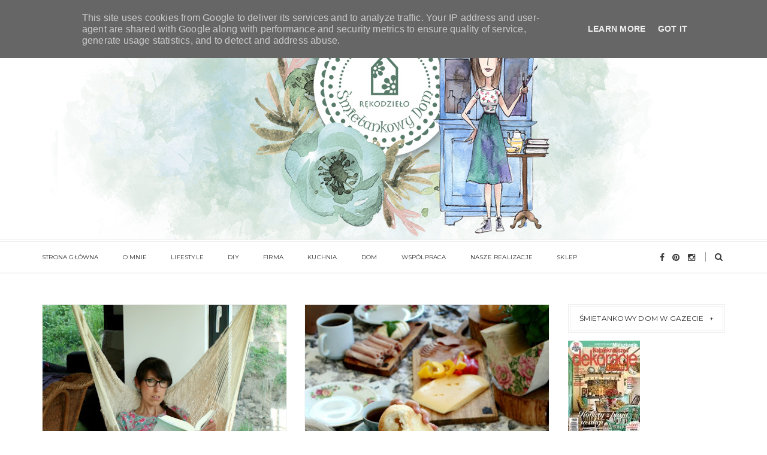

--- FILE ---
content_type: text/html; charset=UTF-8
request_url: http://www.smietankowydom.pl/2017/05/
body_size: 107075
content:
<!DOCTYPE html>
<html class='v2 archive' dir='ltr' xmlns='http://www.w3.org/1999/xhtml' xmlns:b='http://www.google.com/2005/gml/b' xmlns:data='http://www.google.com/2005/gml/data' xmlns:expr='http://www.google.com/2005/gml/expr'>
<head>
<link href='https://www.blogger.com/static/v1/widgets/335934321-css_bundle_v2.css' rel='stylesheet' type='text/css'/>
<meta content='width=device-width,initial-scale=1,minimum-scale=1,maximum-scale=1' name='viewport'/>
<meta content='text/html;charset=UTF-8' http-equiv='Content-Type'/>
<meta content='IE=edge,chrome=1' http-equiv='X-UA-Compatible'/>
<meta content='text/html; charset=UTF-8' http-equiv='Content-Type'/>
<meta content='blogger' name='generator'/>
<link href='http://www.smietankowydom.pl/favicon.ico' rel='icon' type='image/x-icon'/>
<link href='http://www.smietankowydom.pl/2017/05/' rel='canonical'/>
<link rel="alternate" type="application/atom+xml" title="Śmietankowy Dom &#8211;  &#8226; Lifestyle &#8226;Wnętrza &#8226; Rękodzieło - Atom" href="http://www.smietankowydom.pl/feeds/posts/default" />
<link rel="alternate" type="application/rss+xml" title="Śmietankowy Dom &#8211;  &#8226; Lifestyle &#8226;Wnętrza &#8226; Rękodzieło - RSS" href="http://www.smietankowydom.pl/feeds/posts/default?alt=rss" />
<link rel="service.post" type="application/atom+xml" title="Śmietankowy Dom &#8211;  &#8226; Lifestyle &#8226;Wnętrza &#8226; Rękodzieło - Atom" href="https://www.blogger.com/feeds/680320139738023604/posts/default" />
<!--Can't find substitution for tag [blog.ieCssRetrofitLinks]-->
<meta content='Śmietankowy Dom to blog lifestyle&#39;owy oraz miejsce, gdzie pokazuję to, co tworzę w swojej Śmietankowej pracowni.' name='description'/>
<meta content='http://www.smietankowydom.pl/2017/05/' property='og:url'/>
<meta content='Śmietankowy Dom –  • Lifestyle •Wnętrza • Rękodzieło' property='og:title'/>
<meta content='Śmietankowy Dom to blog lifestyle&#39;owy oraz miejsce, gdzie pokazuję to, co tworzę w swojej Śmietankowej pracowni.' property='og:description'/>
<!-- SEO Meta Tag -->
<meta content='noindex,nofollow' name='robots'/>
<!-- SEO Title Tag -->
<title>
        Archive for 
        maja 2017
</title>
<link href='http://fonts.googleapis.com/css?family=Montserrat:400,700' rel='stylesheet' type='text/css'/>
<link href='http://fonts.googleapis.com/css?family=Lato:300,400,700,900' rel='stylesheet' type='text/css'/>
<link href='http://maxcdn.bootstrapcdn.com/font-awesome/4.3.0/css/font-awesome.min.css' rel='stylesheet'/>
<style id='page-skin-1' type='text/css'><!--
/*
-----------------------------------------------
Blogger Template Style
Name:     Blogstar Clean & Responsive Blogger Template
Designer: ThemeXpose
URL:      http://www.themexpose.com
Version:  Full Version
-----------------------------------------------
*/
--></style>
<style id='template-skin-1' type='text/css'><!--
body#layout .pi-navigation{display:none}
body#layout #header{width:300px;margin:0 auto 30px}
body#layout #featured{width:756px;margin:0 auto 30px}
body#layout .blog-grid .container{margin:0 20px}
body#layout .blog-grid .col-md-9{width:440px;float:left}
body#layout .blog-grid .col-md-3{width:300px;float:right}
body#layout footer{margin:30px 20px 0}
body#layout footer .col-md-4{float:left;width:33.3333%;}
body#layout footer .col-md-3{float:left;width:25%}
body#layout footer .col-md-2{float:left;width:16.6667%}
--></style>
<style type='text/css'>
      /* Global
      ----------------------------------------------- */
      html {
        font-size: 10px;
        font-family: sans-serif;
      }
      * {
        -webkit-box-sizing:border-box;
        -moz-box-sizing:border-box;
        -o-box-sizing:border-box;
        box-sizing:border-box;
      }
      :before,
      :after {
        -webkit-box-sizing:border-box;
        -moz-box-sizing:border-box;
        box-sizing:border-box
      }
      a,
      input,
      textarea,
      button,
      select {
        outline: none;
      }
      h1, .h1, h2, .h2, h3, .h3 {
        margin-top: 20px;
        margin-bottom: 10px;
      }
      h4, .h4, h5, .h5, h6, .h6 {
        margin-top: 10px;
        margin-bottom: 10px;
      }
      a:hover,
      h1:focus,
      h2:focus,
      h3:focus,
      h4:focus,
      h5:focus,
      h6:focus {
        text-decoration: none;
      }
      a:focus,
      input:focus,
      textarea:focus,
      button:focus,
      select:focus {
        outline: none !important;
        text-decoration: none;
      }
      hr{
        margin-top: 20px;
        margin-bottom: 20px;
        border: 0;
        border-top: 1px solid #eee;
        height: 0;
        -webkit-box-sizing: content-box;
        -moz-box-sizing: content-box;
        box-sizing: content-box;
      }
      body {
        position: relative;
        font-family: "Lato", sans-serif;
        font-size: 14px;
        color: #7b7b7b;
        background-color: #fff;
        background-repeat: no-repeat;
        padding: 0;
        margin: 0;
        letter-spacing: 0.014em;
        line-height: 1.42857;
      }
      input, textarea {
        -webkit-border-radius: 0;
        -moz-border-radius: 0;
        -ms-border-radius: 0;
        -o-border-radius: 0;
        border-radius: 0;
      }
      input[type="search"],
      input[type="text"],
      input[type="url"],
      input[type="number"],
      input[type="password"],
      input[type="email"],
      input[type="file"] {
        background: none;
        border: 0;
        background-color: #f7f8f8;
        height: 42px;
        line-height: 42px;
        padding: 0 15px;
        color: #888888;
        font-family: "Lato", sans-serif !important;
        font-size: 14px;
        -webkit-appearance: none;
        -moz-appearance: none;
        appearance: none;
      }
      input[type=number]::-webkit-outer-spin-button,
      input[type=number]::-webkit-inner-spin-button {
        -webkit-appearance: none;
        margin: 0;
      }
      input[type=number] {
        -moz-appearance: textfield;
      }
      select {
        border: 1px solid #eee;
        height: 42px;
        line-height: 42px;
        padding: 0 10px;
        color: #888888;
        font-family: "Lato", sans-serif;
        font-size: 14px;
      }
      textarea {
        background: none;
        border: 0;
        background-color: #f7f8f8;
        resize: none;
        padding: 15px;
        height: 100px;
        color: #888888;
        font-family: "Lato", sans-serif;
        font-size: 14px;
        vertical-align: middle;
      }
      input::-webkit-input-placeholder {
        color: #888888;
      }
      input:-moz-placeholder {
        color: #888888;
      }
      input::-moz-placeholder {
        color: #888888;
      }
      input:-ms-input-placeholder {
        color: #888888;
      }
      textarea::-webkit-input-placeholder {
        color: #888888;
      }
      textarea:-moz-placeholder {
        color: #888888;
      }
      textarea::-moz-placeholder {
        color: #888888;
      }
      textarea:-ms-input-placeholder {
        color: #888888;
      }
      a {
        color: #e15d5d;
        text-decoration: none;
        -webkit-transition: all 0.3s ease;
        -moz-transition: all 0.3s ease;
        -ms-transition: all 0.3s ease;
        -o-transition: all 0.3s ease;
        transition: all 0.3s ease;
        letter-spacing: 0.02em;
      }
      a:hover {
        color: #000;
      }
      code, kbd, pre, samp {
        font-family: "Raleway", sans-serif;
        font-size: inherit;
        -webkit-border-radius: 0;
        -moz-border-radius: 0;
        -ms-border-radius: 0;
        -o-border-radius: 0;
        border-radius: 0;
        letter-spacing: 0.015em;
      }
      code {
        background-color: #eee;
        letter-spacing: 0.015em;
      }
      img {
        max-width: 100%;
        height: auto;
        vertical-align: middle;
        border: 0;
      }
      p {
        line-height: 1.8em;
        letter-spacing: 0.02em;
      }
      ol li, ul li {
        letter-spacing: 0.02em;
      }
      ::-moz-selection {
        color: #fff;
        background-color: #e15d5d;
      }
      ::selection {
        color: #fff;
        background-color: #e15d5d;
      }
      #page-wrap {
        position: relative;
        overflow: hidden;
        background-color: #fff;
        z-index: 9;
        -webkit-transition: all 0.3s ease;
        -moz-transition: all 0.3s ease;
        -ms-transition: all 0.3s ease;
        -o-transition: all 0.3s ease;
        transition: all 0.3s ease;
  background: #FFF url("https://blogger.googleusercontent.com/img/b/R29vZ2xl/AVvXsEiK715eoSzCj_qjrDV7PQEaErco4uXLEIbxQdDstS1uuM-bMyDbdUwFdM-z8xv9ZpWgyOFknRDv2ZUhR_vzYQf87xNd_gPvq1ue2zXjNjrBmyCwlMtWHHh-zkLqyjm7FW6zEABJtBTuB6Qq/s1600/header-top.png") repeat-x top center;
      }
      .container {
        width: 1170px;
        position: relative;
        padding-right: 15px;
        padding-left: 15px;
        margin-right: auto;
        margin-left: auto;
      }
      .row {
        margin-right: -15px;
        margin-left: -15px;
      }
      .tb {
        display: table;
        width: 100%;
      }
      .tb-cell {
        display: table-cell;
        vertical-align: middle;
      }
      .h1, h1 {
        font-family: "Montserrat", sans-serif;
        font-weight: 700;
        font-size: 40px;
        color: #484848;
        line-height: 1.4em;
        letter-spacing: 0.01em;
      }
      .h1 a, h1 a {
        color: inherit;
      }
      .h2, h2 {
        font-family: "Montserrat", sans-serif;
        font-weight: 700;
        font-size: 30px;
        color: #484848;
        line-height: 1.4em;
        letter-spacing: 0.02em;
      }
      .h2 a, h2 a {
        color: inherit;
      }
      .h3, h3 {
        font-family: "Montserrat", sans-serif;
        font-weight: 700;
        font-size: 22px;
        color: #484848;
        line-height: 1.5em;
        letter-spacing: 0.01em;
      }
      .h3 a, h3 a {
        color: inherit;
      }
      .h4, h4 {
        font-family: "Montserrat", sans-serif;
        font-weight: 700;
        font-size: 16px;
        color: #484848;
        line-height: 1.5em;
        letter-spacing: 0.01em;
      }
      .h4 a, h4 a {
        color: inherit;
      }
      .h5, h5 {
        font-family: "Montserrat", sans-serif;
        font-weight: 700;
        font-size: 14px;
        color: #484848;
        line-height: 1.5em;
        letter-spacing: 0.01em;
      }
      .h5 a, h5 a {
        color: inherit;
      }
      .h6, h6 {
        font-family: "Montserrat", sans-serif;
        font-weight: 700;
        font-size: 12px;
        color: #484848;
        line-height: 1.5em;
        letter-spacing: 0.01em;
      }
      .h6 a, h6 a {
        color: inherit;
      }
      .pi-btn {
        display: inline-block;
        background: none;
        box-shadow: none;
        outline: none;
        cursor: pointer;
        font-family: "Montserrat", sans-serif;
        font-size: 10px;
        font-weight: 400;
        color: #535353;
         border: 4px double #D8D8D8;
        text-align: center;
        text-transform: uppercase;
        padding: 13px 22px;
      }
      .pi-btn:hover {
        border-color: #e15d5d;
        color: #e15d5d;
      }
      .fl {
        float: left;
      }
      .fr {
        float: right;
      }
      blockquote, .blockquote {
        padding: 10px 20px;
        margin: 0 0 20px;
      }
      blockquote, .blockquote {
        border: 0;
        font-size: 14px;
        font-style: italic;
        padding-left: 30px;
        margin-top: 15px;
        margin-bottom: 20px;
        border-left: 3px solid #e15d5d;
      }
      blockquote cite, .blockquote cite {
        display: inline-block;
        font-family: "Montserrat", sans-serif;
        font-size: 10px;
        font-style: normal;
        margin-top: 5px;
        text-transform: uppercase;
        text-decoration: underline;
      }
      abbr {
        color: #A1D71A;
        border-width: 2px;
      }
      mark, .mark {
        background-color: #e15d5d;
      }
      .icon {
        display: inline-block;
        font-style: normal;
      }
      .autoHeight {
        -webkit-transition: all 0.3s ease;
        -moz-transition: all 0.3s ease;
        -ms-transition: all 0.3s ease;
        -o-transition: all 0.3s ease;
        transition: all 0.3s ease;
      }
      .text-center {
        text-align: center;
      }
      article, aside, details, figcaption, figure, footer, header, hgroup, main, nav, section, summary {
        display: block;
      }
      .section, .widget {
        margin: 0;
        padding: 0;
      }
      .col-md-2, .col-md-3, .col-md-4, .col-md-6, .col-md-9 {
        float:left;
        position: relative;
        min-height: 1px;
        padding-right: 15px;
        padding-left: 15px;
      }
      .col-md-9 {
        width:75%;
      }
      .col-md-6 {
        width:50%;
      }
      .col-md-4 {
        width:33.33333333%;
      }
      .col-md-3 {
        width:25%;
      }
      .col-md-2 {
        width:16.66666667%;
      }
      .clearfix::after, .dl-horizontal dd::after, .container::after, .container-fluid::after, .row::after, .form-horizontal .form-group::after, .btn-toolbar::after, .btn-group-vertical > .btn-group::after, .nav::after, .navbar::after, .navbar-header::after, .navbar-collapse::after, .pager::after, .panel-body::after, .modal-footer::after {
        clear: both;
      }
      .clearfix::before, .clearfix::after, .dl-horizontal dd::before, .dl-horizontal dd::after, .container::before, .container::after, .container-fluid::before, .container-fluid::after, .row::before, .row::after, .form-horizontal .form-group::before, .form-horizontal .form-group::after, .btn-toolbar::before, .btn-toolbar::after, .btn-group-vertical > .btn-group::before, .btn-group-vertical > .btn-group::after, .nav::before, .nav::after, .navbar::before, .navbar::after, .navbar-header::before, .navbar-header::after, .navbar-collapse::before, .navbar-collapse::after, .pager::before, .pager::after, .panel-body::before, .panel-body::after, .modal-footer::before, .modal-footer::after {
        display: table;
        content: " ";
      }

      /* Preloader
      ----------------------------------------------- */
      #preloader {
        position: fixed;
        display: table;
        text-align: center;
        width: 100%;
        height: 100%;
        top: 0;
        left: 0;
        background-color: rgba(255, 255, 255, 0.85);
        z-index: 999999999;
      }
      #preloader .page-loading .item-icon {
        width: 40px;
        height: 40px;
        margin: auto;
        opacity: .9;
        border-right: 3px solid #e15d5d;
        border-bottom: 3px solid transparent;
        border-radius: 100%;
        -webkit-animation: spin 1s linear infinite;
        -moz-animation: spin 1s linear infinite;
        -o-animation: spin 1s linear infinite;
        animation: spin 1s linear infinite;
      }
      @keyframes spin {
        0% {
          transform: rotate(0deg);
        }
        50% {
          transform: rotate(180deg);
        }
        100% {
          transform: rotate(359deg);
        }
      }
      @-webkit-keyframes spin {
        0% {
          -webkit-transform: rotate(0deg);
        }
        50% {
          -webkit-transform: rotate(180deg);
        }
        100% {
          -webkit-transform: rotate(359deg);
        }
      }
      @-moz-keyframes spin {
        0% {
          -moz-transform: rotate(0deg);
        }
        50% {
          -moz-transform: rotate(180deg);
        }
        100% {
          -moz-transform: rotate(359deg);
        }
      }
      @-o-keyframes spin {
        0% {
          -o-transform: rotate(0deg);
        }
        50% {
          -o-transform: rotate(180deg);
        }
        100% {
          -o-transform: rotate(359deg);
        }
      }

      /* Header
      ----------------------------------------------- */
      .header {
        position: relative;
        -webkit-user-select: none;
        -moz-user-select: none;
        -ms-user-select: none;
      }
      .header .logo {
        padding: 0px 0px;
      }
      .header .logo a {
        display: inline-block !important;
        margin: 0 auto;
      }
      .header .logo img {
       
      }
      .header.header-responsive .logo {
        margin-bottom: 0;
        margin-top: 52px;
      }
      .header.header-responsive .pi-navigation {
        position: fixed;
        top: 0;
        bottom: auto;
        border-top: 0;
      }
      .pi-navigation {
        position: relative;
        bottom: 0;
        left: 0;
        width: 100%;
        border-bottom: 4px double #eee;
        border-top: 4px double #eee;
        background-color: #fff;
        z-index: 9999;
        height: 58px;
        -webkit-transform: translateZ(0);
        -moz-transform: translateZ(0);
        -ms-transform: translateZ(0);
        -o-transform: translateZ(0);
        transform: translateZ(0);
      }
      .pi-navigation.nav-fixed {
        position: fixed;
        top: 0;
        bottom: auto;
      }
      .pi-navigation .container {
        height: 100%;
      }
      .pi-navigation .search-box {
        position: absolute;
        top: 50%;
        right: -12px;
        -webkit-transform: translateY(-50%);
        -moz-transform: translateY(-50%);
        -ms-transform: translateY(-50%);
        -o-transform: translateY(-50%);
        transform: translateY(-50%);
      }
      .pi-navigation .search-box input[type="search"] {
        position: absolute;
        height: 40px;
        line-height: 40px;
        background-color: #fff;
        border: 1px solid #eee;
        top: 26px;
        right: 25px;
        width: 50%;
        opacity: 0;
        visibility: hidden;
        -webkit-transition: all 0.3s ease;
        -moz-transition: all 0.3s ease;
        -ms-transition: all 0.3s ease;
        -o-transition: all 0.3s ease;
        transition: all 0.3s ease;
      }
      .pi-navigation .search-box input[type="search"].fadein {
        width: 200px;
        opacity: 1;
        visibility: visible;
      }
      .pi-navigation .search-box .icon-search {
        display: block;
        position: absolute;
        width: 45px;
        height: 20px;
        text-align: center;
        cursor: pointer;
        color: #383838;
        right: 15px;
        top: 50%;
        -webkit-transform: translateY(-50%);
        -moz-transform: translateY(-50%);
        -ms-transform: translateY(-50%);
        -o-transform: translateY(-50%);
        transform: translateY(-50%);
        -webkit-transition: all 0.3s ease;
        -moz-transition: all 0.3s ease;
        -ms-transition: all 0.3s ease;
        -o-transition: all 0.3s ease;
        transition: all 0.3s ease;
      }
      .pi-navigation .search-box .icon-search .fa {
        line-height: 18px;
      }
      .pi-navigation .search-box .icon-search.active, .pi-navigation .search-box .icon-search:hover {
        color: #e15d5d;
      }
      .pi-navigation .search-box .icon-search:before {
        content: '';
        display: block;
        position: absolute;
        border-left: 1px solid #999;
        height: 16px;
        width: 0;
        margin: auto;
        top: 0;
        bottom: 0;
        left: 0;
      }
      .pi-navigation .share-box {
        position: absolute;
        top: 50%;
        right: 60px;
        -webkit-transform: translateY(-50%);
        -moz-transform: translateY(-50%);
        -ms-transform: translateY(-50%);
        -o-transform: translateY(-50%);
        transform: translateY(-50%);
      }
      .pi-navigation .share-box a {
        display: inline-block;
        margin: 0 5px;
        color: #383838;
      }
      .pi-navigation .share-box a:hover {
        color: #e15d5d;
      }
      .navlist {
        position: relative;
        font-size: 0;
        list-style: none;
        padding: 0;
        margin-bottom: 0;
      }
      .navlist > li.menu-item-has-children.item-plus > a {
        position: relative;
      }
      .navlist > li.menu-item-has-children.item-plus > a:after,
      .navlist > li > ul > li.menu-item-has-children.item-plus > a:after {
        content: '+';
        display: inline-block;
        margin-left: 4px;
      }
      .navlist > li > .sub-menu {
        -webkit-transform: translateY(10px);
        -moz-transform: translateY(10px);
        -ms-transform: translateY(10px);
        -o-transform: translateY(10px);
        transform: translateY(10px);
      }
      .navlist li {
        position: relative;
        display: inline-block;
        margin-left: 20px;
        margin-right: 20px;
      }
      .navlist li a {
        display: inline-block;
        font-family: "Montserrat", sans-serif;
        font-size: 10px;
        color: #2f2f2f;
        text-transform: uppercase;
        line-height: 52px;
      }
      .navlist li:first-child {
        margin-left: 0;
      }
      .navlist li .sub-menu {
        position: absolute;
        background-color: #fefefe;
        width: 230px;
        padding: 0;
        list-style: none;
        left: -15px;
        top: 97%;
        border: 1px solid #f3f3f3;
        opacity: 0;
        visibility: hidden;
        -webkit-transition: all 0.3s ease;
        -moz-transition: all 0.3s ease;
        -ms-transition: all 0.3s ease;
        -o-transition: all 0.3s ease;
        transition: all 0.3s ease;
      }
      .navlist li .sub-menu li {
        display: block;
        margin: 0;
      }
      .navlist li .sub-menu li a {
        display: block;
        padding: 0 15px;
        border-bottom: 1px solid #f3f3f3;
        line-height: 40px;
      }
      .navlist > li > .sub-menu > li:last-child > a,
      .navlist > li > .sub-menu > li > .sub-menu > li:last-child > a {
        border: 0;
      }
      .navlist li .sub-menu .sub-menu {
        left: 100%;
        top: -1px;
      }
      .navlist li.current-menu-parent > a,
      .navlist li.current-menu-item > a, .navlist li:hover > a {
        color: #e15d5d;
      }
      .navlist li:hover > .sub-menu {
        opacity: 1;
        visibility: visible;
        -webkit-transform: translateY(0);
        -moz-transform: translateY(0);
        -ms-transform: translateY(0);
        -o-transform: translateY(0);
        transform: translateY(0);
      }
      .navlist li.megamenu {
        position: static;
      }
      .navlist li.megamenu:after {
        content: '';
        display: block;
        clear: both;
      }
      .navlist li.megamenu .sub-menu {
        width: 100%;
        padding: 15px;
        left: 0;
        background-color: #fff;
        -webkit-box-shadow: 0 2px 2px rgba(0, 0, 0, 0.08);
        -moz-box-shadow: 0 2px 2px rgba(0, 0, 0, 0.08);
        box-shadow: 0 2px 2px rgba(0, 0, 0, 0.08);
      }
      .navlist li.megamenu .sub-menu li {
        float: left;
        padding: 10px;
        background: none;
      }
      .navlist li.megamenu .sub-menu li a {
        border: 0;
        line-height: 2em;
        font-size: 12px;
      }
      .navlist li.megamenu .post {
        text-align: center;
        background-color: #fff;
        padding: 10px 10px 20px 10px;
      }
      .navlist li.megamenu .post .post-media img {
        width: 100%;
      }
      .navlist li.megamenu .post h2 {
        font-size: 12px;
        color: #484848;
        text-transform: uppercase;
        margin-top: 9px;
        margin-bottom: 5px;
      }
      .navlist li.megamenu .post h2 a {
        color: inherit;
        text-overflow: ellipsis;
        overflow: hidden;
        white-space: nowrap;
      }
      .navlist li.megamenu .post h2 a:hover {
        color: #e15d5d;
      }
      .navlist li.megamenu .post .post-date {
        font-size: 12px;
      }
      .navlist li.megamenu.col-5 .sub-menu li {
        width: 20%;
      }
      .navlist li.megamenu.col-4 .sub-menu li {
        width: 25%;
      }
      .navlist li.megamenu.col-3 .sub-menu li {
        width: 33.3333333333%;
      }
      .navlist li.megamenu.col-2 .sub-menu li {
        width: 50%;
      }
      .navlist li.megamenu.col-1 .sub-menu li {
        width: 100%;
      }
      .navlist.off-canvas {
        position: fixed;
        width: 250px;
        top: 52px;
        left: 0;
        padding: 0;
        overflow-x: hidden;
        overflow-y: auto;
        background-color: #f7f9f9;
        -webkit-box-shadow: 0 100px 0 0 #f7f9f9;
        -moz-box-shadow: 0 100px 0 0 #f7f9f9;
        box-shadow: 0 100px 0 0 #f7f9f9;
        z-index: 99999;
        -webkit-transform: translateX(-100%);
        -moz-transform: translateX(-100%);
        -ms-transform: translateX(-100%);
        -o-transform: translateX(-100%);
        transform: translateX(-100%);
        -webkit-transition: all 0.3s ease;
        -moz-transition: all 0.3s ease;
        -ms-transition: all 0.3s ease;
        -o-transition: all 0.3s ease;
        transition: all 0.3s ease;
      }
      .navlist.off-canvas li {
        position: static;
        display: block;
        margin: 0;
      }
      .navlist.off-canvas li a {
        display: block;
        border-bottom: 1px solid #eee;
        line-height: 42px;
        padding: 0 15px;
      }
      .navlist.off-canvas li .sub-menu {
        opacity: 1;
        visibility: visible;
        position: absolute;
        border: 0;
        width: 100%;
        min-height: 100%;
        top: 0;
        left: 0;
        background-color: #f7f9f9;
        -webkit-transform: translateX(-100%);
        -moz-transform: translateX(-100%);
        -ms-transform: translateX(-100%);
        -o-transform: translateX(-100%);
        transform: translateX(-100%);
      }
      .navlist.off-canvas li .sub-menu li a {
        border-bottom: 1px solid #eee;
      }
      .navlist.off-canvas li .sub-menu.sub-menu-active {
        -webkit-transform: translateX(0);
        -moz-transform: translateX(0);
        -ms-transform: translateX(0);
        -o-transform: translateX(0);
        transform: translateX(0);
        z-index: 999;
      }
      .navlist.off-canvas li.megamenu .sub-menu {
        padding: 0 15px;
        -webkit-box-shadow: 0;
        -moz-box-shadow: 0;
        box-shadow: 0;
      }
      .navlist.off-canvas li.megamenu .sub-menu li {
        width: 100% !important;
        float: none;
        padding: 10px 0;
      }
      .navlist.off-canvas li.megamenu .sub-menu li a {
        border: 0;
      }
      .navlist.off-canvas li.megamenu .sub-menu li.back-mb {
        width: auto !important;
        background-color: #f3f3f3;
        margin-left: -15px;
        margin-right: -15px;
        margin-bottom: 10px;
      }
      .navlist.off-canvas li.megamenu .sub-menu li.back-mb a {
        font-size: 11px;
      }
      .navlist.off-canvas li.megamenu .sub-menu li:last-child {
        padding-bottom: 30px;
      }
      .navlist.off-canvas li.back-mb {
        background-color: rgba(0, 0, 0, 0.02);
      }
      .navlist.off-canvas.off-canvas-active {
        -webkit-transform: translateX(0);
        -moz-transform: translateX(0);
        -ms-transform: translateX(0);
        -o-transform: translateX(0);
        transform: translateX(0);
      }
      .navlist.off-canvas .submenu-toggle {
        position: absolute;
        right: 0;
        width: 42px;
        height: 42px;
        text-align: center;
        cursor: pointer;
        background-color: #eff1f1;
        background-color: rgba(0, 0, 0, 0.02);
        border-left: 1px solid #f2f2f2;
        color: #383838;
        -webkit-transform: translateY(-43px);
        -moz-transform: translateY(-43px);
        -ms-transform: translateY(-43px);
        -o-transform: translateY(-43px);
        transform: translateY(-43px);
      }
      .navlist.off-canvas .submenu-toggle .fa {
        font-size: 14px;
        line-height: 42px;
      }
      .open-menu {
        display: none;
        position: absolute;
        width: 50px;
        height: 14px;
        cursor: pointer;
        margin: auto;
        top: 0;
        left: 0;
        bottom: 0;
        z-index: 999;
      }
      .open-menu .item {
        position: absolute;
        display: block;
        font-size: 0;
        width: 20px;
        height: 2px;
        background-color: #383838;
        margin: auto;
        left: 0;
        right: 0;
        overflow: hidden;
        z-index: 1;
        -webkit-transition: all 0.3s ease;
        -moz-transition: all 0.3s ease;
        -ms-transition: all 0.3s ease;
        -o-transition: all 0.3s ease;
        transition: all 0.3s ease;
      }
      .open-menu .item-1 {
        top: 0;
      }
      .open-menu .item-2 {
        top: 0;
        bottom: 0;
      }
      .open-menu .item-3 {
        bottom: 0;
      }
      .open-menu.toggle-active .item {
        background-color: #e15d5d;
      }
      .close-menu {
        position: absolute;
        width: 50px;
        height: 14px;
        cursor: pointer;
        margin: auto;
        top: 0;
        left: 0;
        bottom: 0;
        z-index: 99999;
        display: none;
      }

   
      /* Main content
      ----------------------------------------------- */
      .blog-content {
        background-color: #fff;
       padding-bottom: 50px;
       }
      .blog-content .content {
        margin-bottom: 30px;
      }
      .blog-content .content .post-wrapper:after {
        content: '';
        display: table;
        clear: both;
      }
      .blog-content .post {
        position: relative;
        background-color: #fff;
        margin-bottom: 10px;
      }
      .blog-content .post:after {
        content: '';
        display: table;
        clear: both;
      }
      .blog-content .post .post-media {
        position: relative;
        overflow: hidden;
      }
      .blog-content .post .post-media .image-wrap {
        display: block;
      }
      .blog-content .post .post-media img {
        width: 100%;
      }
      .blog-content .post .post-meta {
        position: absolute;
        top: 0;
        right: -10px;
        -webkit-transform: translateX(100%);
        -moz-transform: translateX(100%);
        -ms-transform: translateX(100%);
        -o-transform: translateX(100%);
        transform: translateX(100%);
        z-index: 99;
      }
      .blog-content .post .post-meta .post-format {
        width: 60px;
        height: 60px;
        font-size: 18px;
        color: #4d4d4d;
        background-color: #fff;
        text-align: center;
        line-height: 60px;
        display: inline-block;
        margin-bottom: 10px;
      }
      .blog-content .post .post-meta .post-format a {
        display: block;
        color: inherit;
      }
      .blog-content .post .post-meta .post-date {
        background-color: #fff;
        width: 60px;
        text-align: center;
        padding: 0 7px;
        font-size: 0;
        margin-bottom: 10px;
 	    border: 1px solid #eee;
      }
      .blog-content .post .post-meta .post-date .year {
        display: block;
        font-family: "Montserrat", sans-serif;
        font-weight: 400;
        font-size: 18px;
        color: #4d4d4d;
        padding: 10px 0 6px 0;
        border-bottom: 2px solid #4d4d4d;
        line-height: 1.2em;
      }
      .blog-content .post .post-meta .post-date .month, .blog-content .post .post-meta .post-date .day {
        display: inline-block;
        font-family: "Montserrat", sans-serif;
        font-weight: 400;
        font-size: 10px;
        color: #4d4d4d;
        text-transform: uppercase;
        padding: 8px 0 10px 0;
        letter-spacing: 0;
        white-space: nowrap;
      }
      .blog-content .post .post-meta .post-date .day:before {
        content: '/';
      }
      .blog-content .post .post-meta .post-comment {
        background-color: #fff;
        width: 60px;
        text-align: center;
        padding: 4px 8px;
        font-size: 0;
        margin-bottom: 10px;
        border: 1px solid #eee;
      }
      .blog-content .post .post-meta .post-comment .fa {
        display: block;
        font-size: 18px;
        color: #4d4d4d;
        padding: 10px 0;
        border-bottom: 2px solid #4d4d4d;
      }
      .blog-content .post .post-meta .post-comment a {
        display: inline-block;
        font-family: "Montserrat", sans-serif;
        font-weight: 400;
        font-size: 10px;
        color: #4d4d4d;
        text-transform: uppercase;
        padding: 8px 0 6px;
      }
      .blog-content .post .post-meta .post-comment a:hover {
        color: #e15d5d;
      }
      .blog-content .post .post-cat {
        position: absolute;
        display: block;
        font-family: "Montserrat", sans-serif;
        font-size: 10px;
        text-transform: uppercase;
        top: 5px;
        left: 5px;
        z-index: 999;
        -webkit-transform: translateY(-100%);
        -moz-transform: translateY(-100%);
        -ms-transform: translateY(-100%);
        -o-transform: translateY(-100%);
        transform: translateY(-100%);
        -webkit-transition: all 0.3s ease;
        -moz-transition: all 0.3s ease;
        -ms-transition: all 0.3s ease;
        -o-transition: all 0.3s ease;
        transition: all 0.3s ease;
      }
      .blog-content .post .post-cat a {
        display: inline-block;
        color: #fff;
        padding: 4px 8px;
        background-color: #e15d5d;
        margin: 5px;
      }
      .blog-content .post .post-cat a:hover {
        background-color: #444;
      }
      .blog-content .post .post-body {
        position: relative;
        padding: 40px 30px 0 30px;
        margin-bottom: 40px;
      }
      .blog-content .post .post-body:after {
        content: '';
        display: table;
        clear: both;
      }
      .blog-content .post .post-body .post-author {
        margin-bottom: 35px;
      }
      .blog-content .post .post-body .post-author .image-thumb {
        width: 32px;
        height: 32px;
        overflow: hidden;
        -webkit-border-radius: 50%;
        -moz-border-radius: 50%;
        -ms-border-radius: 50%;
        -o-border-radius: 50%;
        border-radius: 50%;
        display: inline-block;
        vertical-align: middle;
        margin-right: 5px;
      }
      .blog-content .post .post-body .post-author .image-thumb img {
        width: 100%;
      }
      .blog-content .post .post-body .post-author .name-author {
        display: inline-block;
        vertical-align: middle;
        font-family: "Montserrat", sans-serif;
        font-size: 10px;
        color: #484848;
        text-transform: uppercase;
      }
      .blog-content .post .post-body .post-author .name-author cite {
        -webkit-transition: all 0.3s ease;
        -moz-transition: all 0.3s ease;
        -ms-transition: all 0.3s ease;
        -o-transition: all 0.3s ease;
        transition: all 0.3s ease;
      }
      .blog-content .post .post-body .post-author .name-author:before {
        content: '// ';
      }
      .blog-content .post .post-body .post-author a:hover * {
        color: #e15d5d;
      }
      .blog-content .post .post-body .post-title h1 {
        font-size: 18px;
        color: #484848;
        text-transform: uppercase;
        margin-top: 0;
      }
      .blog-content .post .post-body .post-title h2 {
        font-size: 14px;
        color: #484848;
        text-transform: uppercase;
        margin-top: 0;
      }
      .blog-content .post .post-body .post-title h2 a {
        display: block;
        color: inherit;
        white-space: nowrap;
        text-overflow: ellipsis;
        overflow: hidden;
      }
      .blog-content .post .post-body .post-title h2 a:hover {
        color: #e15d5d;
      }
      .blog-content .post .post-body .post-entry {
        margin-top: 20px;
        line-height: 1.8em;
        letter-spacing: 0.02em;
      }
      .blog-content .post .post-body .post-link {
        display: inline-block;
        margin-top: 30px;
      }
      .blog-content .post .post-body .post-share {
        position: absolute;
        display: inline-block;
        min-height: 42px;
        right: 30px;
        bottom: 0;
        padding-right: 25px;
        -webkit-user-select: none;
        -moz-user-select: none;
        -ms-user-select: none;
      }
      .blog-content .post .post-body .post-share .share-toggle {
        position: absolute;
        right: 0;
        top: 0;
        font-size: 14px;
        height: 42px;
        line-height: 40px;
        padding: 0;
        border: 0;
        color: #e15d5d;
      }
      .blog-content .post .post-body .post-share .share {
        -webkit-transform: translateX(20px);
        -moz-transform: translateX(20px);
        -ms-transform: translateX(20px);
        -o-transform: translateX(20px);
        transform: translateX(20px);
        opacity: 0;
        padding: 10px 0 0;
        visibility: hidden;
        -webkit-transition: all 0.3s ease;
        -moz-transition: all 0.3s ease;
        -ms-transition: all 0.3s ease;
        -o-transition: all 0.3s ease;
        transition: all 0.3s ease;
      }
      .blog-content .post .post-body .post-share .share a {
          display: inline-block;
          color: #535353;
          line-height: 36px;
          line-height: 5px;
          border: 1px solid #ddd;
          padding: 8px;
          width: 34px;
          text-align: center;
      }
      .blog-content .post .post-body .post-share .share a:hover {
        color: #e15d5d;
      }
      .blog-content .post .post-body .post-share .share.share-active {
        -webkit-transform: translateX(5px);
        -moz-transform: translateX(5px);
        -ms-transform: translateX(5px);
        -o-transform: translateX(5px);
        transform: translateX(5px);
        opacity: 1;
        visibility: visible;
      }
      .blog-content .post:hover .post-meta .post-format {
        color: #e15d5d;
      }
      .blog-content .post:hover .post-cat {
        -webkit-transform: translateY(0);
        -moz-transform: translateY(0);
        -ms-transform: translateY(0);
        -o-transform: translateY(0);
        transform: translateY(0);
      }
      .ismobile .blog-content .post .post-cat {
        -webkit-transform: translateY(0);
        -moz-transform: translateY(0);
        -ms-transform: translateY(0);
        -o-transform: translateY(0);
        transform: translateY(0);
      }
      .blog-heading {
        position: relative;
        padding: 30px 0;
        background-color: #f3f5f5;
        border-bottom: 1px solid #eee;
        z-index: 9;
      }
      .blog-heading h1 {
        margin: 0;
        font-size: 30px;
        letter-spacing: 0.03em;
      }
      .blog-heading p {
        margin: 0;
        letter-spacing: 0.03em;
        color: #666;
      }
      .post-slider .owl-controls .owl-buttons {
        position: static;
        margin: 0;
        padding: 0;
        height: 0;
        opacity: 1;
        visibility: visible;
      }
      .post-slider .owl-controls .owl-buttons > div {
        position: absolute;
        margin: auto;
        top: 50%;
        -webkit-transform: translateY(-50%);
        -moz-transform: translateY(-50%);
        -ms-transform: translateY(-50%);
        -o-transform: translateY(-50%);
        transform: translateY(-50%);
        z-index: 9;
        opacity: .8;
        -webkit-transition: all 0.3s ease;
        -moz-transition: all 0.3s ease;
        -ms-transition: all 0.3s ease;
        -o-transition: all 0.3s ease;
        transition: all 0.3s ease;
      }
      .post-slider .owl-controls .owl-buttons > div .fa {
        border: 0;
        background-color: #fff;
        color: #333;
      }
      .post-slider .owl-controls .owl-buttons > div.owl-prev {
        left: 10px;
      }
      .post-slider .owl-controls .owl-buttons > div.owl-next {
        right: 10px;
      }
      .post-slider .owl-controls .owl-pagination {
        margin-top: 0;
        position: absolute;
        width: 100%;
        left: 0;
        bottom: 10px;
        z-index: 9;
      }
      .post-slider .owl-controls .owl-pagination .owl-page {
        position: relative;
      }
      .post-slider .owl-controls .owl-pagination .owl-page > span {
        border: 0;
        background-color: #fff;
      }
      .post-slider .owl-controls .owl-pagination .owl-page.active > span {
        border-color: #e15d5d;
        background-color: #e15d5d;
      }
      .post-slider:hover .owl-controls .owl-buttons > div {
        opacity: 1;
      }

      body.single-post .blog-content .post .post-body {
        margin-bottom: 30px;
      }
      body.single-post .blog-content .post .post-body .post-share {
        position: relative;
        float: right;
        width: 100%;
        text-align: right;
        right: 0;
        padding-top: 30px;
      }
      body.single-post .blog-content .post .post-body .post-share .share-toggle {
        top: 30px;
      }
      .post .wp-caption {
        display: inline-block;
      }
      .post .wp-caption,
      .post .wp-caption img {
        width: auto !important;
      }
      .post .wp-caption img {
        position: relative;
        margin-bottom: 10px;
        top: 5px;
      }
      .post .wp-caption .wp-caption-text {
        font-size: 12px;
        font-style: italic;
        text-align: center;
        margin-bottom: 10px;
      }
      .alignleft {
        float: left;
        margin-right: 30px;
      }
      .aligncenter {
        display: block;
        margin-left: auto;
        margin-right: auto;
      }
      .alignright {
        float: right;
        margin-left: 30px;
      }
      .blog-pager {
        display: block;
        overflow: hidden;
        background-color: #fff;
        margin-top: 0;
        margin-bottom: 10px;
        padding: 50px 30px;
      }
      .blog-pager a {
        display: inline-block;
        font-family: "Montserrat", sans-serif;
        font-size: 14px;
        color: #e15d5d;
        text-transform: uppercase;
      }
      .blog-pager a:hover {
        color: #535353;
      }
      .blog-standard .content {
        margin-top: 50px;
      }
      .blog-grid .content {
        margin-top: 50px;
      }
      .blog-grid .post-wrapper {
        margin-left: -15px;
        margin-right: -15px;
      }
      .blog-grid .post {
        overflow: hidden;
        margin-bottom: 30px;
  border: 1px solid rgba(238, 238, 238, 0.66);
      }
      .blog-grid .post .post-meta {
        top: 10px;
        -webkit-transition: all 0.3s ease;
        -moz-transition: all 0.3s ease;
        -ms-transition: all 0.3s ease;
        -o-transition: all 0.3s ease;
        transition: all 0.3s ease;
      }
      .blog-grid .post .post-body {
         padding: 15px 25px 0 25px;
  margin-bottom: 30px;
  margin-top: -58px;
  background-color: rgba(255, 255, 255, 0.40);
      }
      .blog-grid .post .post-body .post-share {
        right: 25px;
      }
      .blog-grid .post:hover .post-meta {
        right: 10px;
        -webkit-transform: translateX(0);
        -moz-transform: translateX(0);
        -ms-transform: translateX(0);
        -o-transform: translateX(0);
        transform: translateX(0);
      }
      .status-msg-wrap {
        font-size: 100%;
        width: 100%;
        background-color: #fff;
        margin: 0 auto 30px;
        padding: 19px;
      }
      .status-msg-body {
        position: relative;
        text-align: left;
        padding: 0px;
      }
      .status-msg-body b {
        color: #fff;
        padding: 3px;
        margin: 0 5px 0 0;
        background-color: #E15D5D;
        border-radius: 2px;
      }
      .status-msg-border {
        display: none;
      }

      /* Sidebar
      ----------------------------------------------- */
      .sidebar {
        margin-top: 50px;
        max-width: 480px;
        margin-left: auto;
        margin-right: auto;
      }
      .widget {
        margin-bottom: 50px;
      }
      .widget > h2 {
        position: relative;
        font-weight: 400;
        font-size: 12px;
        text-transform: uppercase;
        color: #2b2b2b;
        border: 4px double #eee;
        padding: 0 15px;
        line-height: 40px;
        margin-top: 0;
        text-align: left;
        margin-bottom: 13px;
      }
      .widget > h2:after {
        content: '+';
        position: absolute;
        display: block;
        line-height: 40px;
        top: 0;
        right: 15px;
      }
      .widget ul {
        list-style: none;
        padding: 0;
      }
      .widget select {
        width: 100%;
      }
      .Label .list-label-widget-content ul li {
        font-size: 14px;
        color: #848484;
        border-bottom: 1px solid #EDEDED;
        padding: 0;
      }
      .Label .list-label-widget-content ul li a {
        display: inline-block;
        color: inherit;
        padding-top: 15px;
        padding-bottom: 15px;
      }
      .Label .list-label-widget-content ul li span {
        float: right;
        padding-top: 15px;
        padding-bottom: 15px;
      }
      .Label .list-label-widget-content ul li span {
        padding-top: 10px;
        padding-bottom: 10px;
      }
      .Label .list-label-widget-content ul li > span:first-child {
        float: none;
        display: inline-block;
        padding-top: 15px;
        padding-bottom: 15px;
        color: #E15D5D;
        border-top: 1px dashed #E15D5D;
        border-bottom: 1px dashed #E15D5D;
      }
      .Label .cloud-label-widget-content .label-size {
        font-size: 100%;
        float: left;
      }
      .Label .cloud-label-widget-content .label-size a {
        display: inline-block;
        margin: 2px;
        font-family: "Montserrat",sans-serif;
        font-size: 10px;
        text-transform: uppercase;
        color: #888;
        background-color: #FFF;
        padding: 5px 8px;
        letter-spacing: 0.03em;
		border: 3px double #eee;
      }
      .Label .cloud-label-widget-content .label-size a:hover {
        border-color: #E15D5D;
        background-color: #E15D5D;
        color: #FFF;
      }
      .Label .cloud-label-widget-content .label-size .label-count,
      .Label .cloud-label-widget-content .label-size > span {
        display: inline-block;
        font-family: "Montserrat",sans-serif;
        font-size: 10px;
        text-transform: uppercase;
        color: #888;
        background-color: #FFF;
        padding: 5px 8px;
        letter-spacing: 0.03em;
        margin: 2px 2px 2px -5px;
      }
      .Label .cloud-label-widget-content .label-size > span {
        margin: 2px;
        border-color: #E15D5D;
        background-color: #E15D5D;
        color: #FFF;
      }

      /* Footer
      ----------------------------------------------- */
      #footer {
        background-color: #242424;
        padding-top: 40px;
      }
      #footer .widget {
        padding-top: 20px;
        margin-bottom: 10px;
      }
      #footer .widget > h2 {
         position: relative;
  		font-weight: 400;
  font-size: 12px;
  text-transform: uppercase;
  color: #eee;
  border: 4px double #eee;
  padding: 0 15px;
  line-height: 40px;
  margin-top: 0;
  margin-bottom: 13px;
  text-align: center;
      }
      #footer .widget > h2:after {
        display: none;
      }
      #footer .widget .widget-content ul li {
        font-size: 13px;
        border: 0;
        padding: 0;
        color: #fdfdfd;
      }
      #footer .widget .widget-content ul li a {
        padding-top: 10px;
        padding-bottom: 10px;
        color: inherit;
        display: inline-block;
      }
      #footer .widget .widget-content ul li a:hover {
        color: #E15D5D;
      }
      #footer .row {
        margin-left: -25px;
        margin-right: -25px;
      }
      #footer [class*="col-"] {
        padding-left: 25px;
        padding-right: 25px;
      }
      .totop {
        display: none;
      }
      .totop-inner {
        z-index: 299;
        position: fixed;
        width: 40px;
        height: 40px;
        background-color: rgba(0, 0, 0, 0.3);
        font-size: 20px;
        line-height: 36px;
        text-align: center;
        color: #FFF;
        top: auto;
        left: auto;
        right: 30px;
        bottom: 50px;
        cursor: pointer;
        border-radius: 2px;
        -webkit-transition: all 0.4s ease 0s;
        -moz-transition: all 0.4s ease 0s;
        -o-transition: all 0.4s ease 0s;
        transition: all 0.4s ease 0s;
      }
      .totop-inner:hover {
        background-color: #E15D5D;
      }
      .copyright {
        margin-top: 40px;
        padding: 20px 0;
        border-top: 1px solid #373737;
        font-size: 12px;
        font-family: "Montserrat", sans-serif;
        text-transform: uppercase;
      }
      .copyright p {
        margin: 0;
      }

      .footer-left{float:left}
      .footer-right{float:right}

      .FollowByEmail .widget-content .desc {
        margin-top: 20px;
      }
      .FollowByEmail .widget-content form {
        position: relative;
        margin-top: 15px;
      }
      .FollowByEmail .widget-content .form-item input {
        width: 100%;
        height: auto;
        padding-right: 77px;
        font-size: inherit;
        border-width: 0;
      }
      .FollowByEmail .widget-content .form-actions {
        position: absolute;
        top: 0;
        right: 0;
      }
      .FollowByEmail .widget-content .form-actions input {
        background-color: #111;
        border: 0;
        height: 42px;
        width: auto;
        line-height: 42px;
        font-size: 11px;
        font-family: "Montserrat", sans-serif;
        text-transform: uppercase;
        color: #555;
        padding: 0 15px;
        margin: 0;
        border-radius: 0;
        -webkit-transition: all 0.3s ease;
        -moz-transition: all 0.3s ease;
        -ms-transition: all 0.3s ease;
        -o-transition: all 0.3s ease;
        transition: all 0.3s ease;
      }
      .FollowByEmail .widget-content .form-actions input:hover {
        color: #e15d5d;
      }
      .contact-form-email:focus, .contact-form-name:focus, .contact-form-email-message:focus {
        border-color: #111;
      }
      .contact-form-button {
        line-height: 18px;
      }

      .contact-form-name, .contact-form-email, .contact-form-email-message {
        max-width: 365px;
        width: 100%;
      }
      .contact-form-widget {
        height: 320;
        margin-left: 0;
        max-width: 365px;
        padding: 0;
        padding-top: 0;
        width: 100%;
      }

        .contact-form-widget input[type="search"],.contact-form-widget input[type="text"],.contact-form-widget input[type="url"], .contact-form-widget input[type="number"],.contact-form-widget input[type="password"],.contact-form-widget input[type="email"], .contact-form-widgetinput[type="file"] {
          background: none;
          border: 0;
          background-color: #111;
          height: 42px;
          line-height: 42px;
          padding: 0 15px;
          color: #888888;
          font-family: "Lato", sans-serif !important;
          font-size: 14px;
          -webkit-appearance: none;
          -moz-appearance: none;
          appearance: none;
        }


          .contact-form-email-message {
            background: #111;
            background-color: #111;
            border: 1px solid #111;
            border-top: 1px solid #111;
            box-sizing: border-box;
            color: #333;
            display: inline-block;
            font-family: Arial,sans-serif;
            font-size: 13px;
            margin: 0;
            margin-top: 5px;
            padding: 0;
            vertical-align: top;
            padding: 10px;
          }


          .contact-form-button-submit {
            border: 0;
            background-image: none;
            background-color: none;
            cursor: pointer;
            font: $(body.font);
            font-style: normal;
            font-weight: 400;
            display: block;
            padding: 20px 20px;
            margin-top: 12px;
            border-radius: 20px;
            -moz-border-radius: 20px;
            -webkit-border-radius: 20px;
            float: right;
            color: #b0b0b0;
            font-size: 12px;
            line-height: 1px;
            text-transform: uppercase;
            background-color: #111;
            border-radius: 30px;
            -moz-border-radius: 30px;
            -webkit-border-radius: 30px;
          }
          .contact-form-email:hover, .contact-form-name:hover, .contact-form-email-message:hover {
            border: 1px solid #111;
            border-top: 1px solid #111;
            box-shadow: inset 0 1px 2px rgba(0,0,0,.1);
          }


      /* Posts and Pages
      ----------------------------------------------- */
      .item .post .post-meta, .static_page .post .post-meta {
        top: 0 !important;
        right: -10px !important;
        -webkit-transform: translateX(100%) !important;
        -moz-transform: translateX(100%) !important;
        -ms-transform: translateX(100%) !important;
        -o-transform: translateX(100%) !important;
        transform: translateX(100%) !important;
      }
      .item .post, .static_page .post {
        overflow: visible !important;
        margin-bottom: 10px !important;
      }
      .item .entry-content, .static_page .entry-content {
        position: relative;
        padding: 20px 30px 0;
        margin-bottom: 30px;
      }
      .item .entry-title, .static_page .entry-title {
        font-size: 18px;
        text-transform: uppercase;
        margin-top: 0px;
        padding: 20px 0 10px;
        margin: 0 30px;
        border-bottom: 2px solid #e3e3e3;
      }
      .item .entry-title i, .static_page .entry-title i {
        margin-right: 5px;
      }
      .item .entry-content ul, .static_page .entry-content ul {
        list-style-type: disc;
        padding: 0 30px;
        margin-top: 0;
        margin-bottom: 10px;
      }
      .item .entry-content ol, .static_page .entry-content ol {
        list-style-type: decimal;
        padding: 0 30px;
        margin-top: 0;
        margin-bottom: 10px;
      }
      .item .post-share, .static_page .post-share {
        position: relative;
        float: right;
        width: 100%;
        right: 0;
        padding: 30px;
      }
      .item .post-share .pi-btn, .static_page .post-share .pi-btn {
        display: none;
      }
      .item .post-share .share, .static_page .post-share .share {
        -webkit-transform: translateX(5px);
        -moz-transform: translateX(5px);
        -ms-transform: translateX(5px);
        -o-transform: translateX(5px);
        transform: translateX(5px);
        opacity: 1;
        visibility: visible;
        float: right;
        -webkit-transition: all 0.3s ease;
        -moz-transition: all 0.3s ease;
        -ms-transition: all 0.3s ease;
        -o-transition: all 0.3s ease;
        transition: all 0.3s ease;
      }
      .item .post-share .share.share-active, .static_page .post-share .share.share-active {
        -webkit-transform: translateX(5px);
        -moz-transform: translateX(5px);
        -ms-transform: translateX(5px);
        -o-transform: translateX(5px);
        transform: translateX(5px);
        opacity: 1;
        visibility: visible;
      }
      .item .post-share .share a, .static_page .post-share .share a {
          display: inline-block;
          color: #535353;
          line-height: 36px;
          line-height: 5px;
          border: 1px solid #ddd;
          padding: 8px;
          width: 34px;
          text-align: center;
      }
      .related-post {
        background-color: #fff;
        padding: 50px 30px;
        margin-bottom: 10px;
  		border: 1px solid rgba(238, 238, 238, 0.66);
      }
      .related-post h4 {
        margin-top: 0;
        font-size: 16px;
        color: #484848;
        text-transform: uppercase;
      }
      .col-md-4 {
        padding: 0 !important;
        padding-right: 15px !important;
        padding-left: 15px !important;
      }
      .related-post .related-post-item {
        text-align: center;
        margin-top: 35px;
      }
      .related-post .related-post-item .post-media img {
        width: 100%;
      }
      .related-post .related-post-item h2 {
        font-size: 12px;
        color: #484848;
        text-transform: uppercase;
        margin-top: 20px;
        margin-bottom: 5px;
      }
      .related-post .related-post-item h2 a {
        color: inherit;
        text-overflow: ellipsis;
        overflow: hidden;
      }
      .related-post .related-post-item h2 a:hover {
        color: #e15d5d;
      }
      .signature {
        padding: 30px 20px 40px 20px;
      }
      .signature .inner {
        display: inline-block;
        text-align: center;
      }
      .signature img {
        width: 135px;
      }
      .signature .name {
        display: block;
        margin-top: 5px;
        font-family: 'Montserrat', sans-serif;
        font-size: 12px;
        text-transform: uppercase;
        color: #555;
      }
      .about-author {
        position: relative;
        margin-bottom: 10px;
        padding: 30px;
        background-color: #fff;
  		border: 1px solid rgba(238, 238, 238, 0.66);
      }
      .about-author .image-thumb {
        width: 120px;
      
      }
      .about-author .author-name h4 {
        font-size: 14px;
        margin-top: 0;
      }
      .about-author .author-info {
        margin-left: 150px;
      }
      .about-author .author-social {
        margin-left: -6px;
        margin-right: -6px;
      }
      .about-author .author-social a {
        display: inline-block;
        font-size: 14px;
        color: #161616;
        margin: 4px 6px;
      }
      .about-author .author-social a:hover {
        color: #e15d5d;
      }
      #comments {
        margin-top: 40px;
        background-color: #fff;
        padding: 0px 20px;
        display: inline-block;
        width: 100%;
        border-bottom-width: 0;
      }
      #comments > h4 {
        color: #7B7B7B;
        padding: 20px;
        text-align: left;
        border-bottom: 1px solid #eee;
        font-size: 18px;
        font-weight: 300;
        letter-spacing: 1px;
      }
      #comments > h4 i {
        float: right;
        line-height: 1.5em;
      }
      #comments #comment-post-message {
        padding-left: 20px;
        color: #7B7B7B;
      }
      #comments .user a {
        color: #555;
        font-style: normal;
        font-size: 16px;
        line-height: 26px;
        font-weight: 400;
        letter-spacing: 1px;
      }
      #comments .datetime,
      #comments .datetime a {
        color: #999;
        text-decoration: none;
        margin: 0 0px 0px;
        font-size: 14px;
        display: inline-block;
        float: right;
      }
      .comments .comments-content .comment-content {
        margin: 0 0 20px;
        color: #7B7B7B;
      }
      #comments .datetime a {
        margin:auto;
      }
      #comments .comment-actions a {
        background-color: #E15D5D;
        border: 1px solid #E15D5D;
        border-radius: 2px;
        color: #FFF;
        font-size: 11px;
        line-height: 1.2em;
        padding: 3px 9px 2px;
        text-transform: uppercase;
        text-decoration: none;
        margin-right: 10px;
      }
      #comments .comment-actions a:hover {
        color: #fff;
        background-color: #555;
        border: 1px solid #555;
      }
      #comments .comment {
        border-bottom: 1px solid #eee;
        padding: 0;
      }
      #comments .loadmore {
        margin-top: 0;
      }
      .comment-replies .inline-thread {
        background: #F7F7F7;
        border-width: 1px 1px 1px 3px;
        border-style: solid;
        border-color: #ddd #ddd #ddd #E15D5D;
        margin: 20px 0 20px !important;
      }
      #comment-editor {
        height: 235px;
      }
      .comments .comments-content .avatar-image-container {
        max-height: 76px;
        width: 76px;
      }
      #comments .comments-content .avatar-image-container img {
        max-width: 76px;
        border: 1px solid #eee;
        -webkit-box-sizing: border-box;
        -moz-box-sizing: border-box;
        -ms-box-sizing: border-box;
        -o-box-sizing: border-box;
        box-sizing: border-box;
      }
      .comments .comment-block {
        margin-left: 98px;
      }
      span.icon.user.blog-author:after {
        background-color: #999;
        color: #eee;
        padding: 2px 5px;
        border-radius: 3px;
        font-weight: normal;
        font-size: 13px;
        content: "Admin";
        display: inline-block;
      }
      .thread-toggle {
        display: block !important;
      }
      .thread-toggle.thread-expanded {
        border-bottom: 1px solid #ddd;
        width: 100%;
        padding: 0px 0 10px;
        margin-bottom: 10px;
      }
      .comments .thread-toggle .thread-arrow {
        margin: 0px 10px 1px 0;
      }
      #comments .thread-chrome .comment {
        border-bottom-color: #ddd !important;
      }
      /*---Flicker Image Gallery-----*/
      .flickr_plugin {
      width: 100%;
      }
      .flickr_badge_image {
      float: left;
      height: 75px;
      margin: 8px 5px 0px 5px;
      width: 75px;
      }
      .flickr_badge_image a {
      display: block;
      }
      .flickr_badge_image a img {
      display: block;
      width: 100%;
      height: auto;
      -webkit-transition: opacity 100ms linear;
      -moz-transition: opacity 100ms linear;
      -ms-transition: opacity 100ms linear;
      -o-transition: opacity 100ms linear;
      transition: opacity 100ms linear;
      }
      .flickr_badge_image a img:hover {
      opacity: .5;
      }


        #blog-pager {
        margin: 20px 0;
        }
        .showpageArea {
        display: inline-block;
        padding: 0 10px;
        position: relative;
        z-index: 2;
        background: none repeat scroll 0% 0% #Fff;
        }
        .showpageArea span {
        margin-bottom: 10px;
        }
        .blog-feeds {
        display: none;
        }
        .divider {
        position: relative;
        z-index: 1;
        margin: -60px 0 98px;
        text-align: center;
        border-bottom: 3px solid rgba(0, 0, 0, 0.05);
        border-color: rgba(0, 0, 0, 0.05);
        height: 6px;
        }
        .showpageOf {
        display: none;
        }
        .showpagePoint {
                font-weight: bold;
        text-decoration: none; 
        display: inline-block;
        background: #fff;
        color: #919394;
        border: 1px solid #d1d7dc;
        line-height: 1;
        padding: 10px 14px;
        margin: 3px 4px;
        transition: all 0.3s ease;
        border-radius: 2px;
        box-shadow: 0 1px 3px rgba(0,0,0,0.04);
        border: 4px double #a4a4a4;
        }
        .showpageNum a {
          font-weight: bold;
        text-decoration: none;
        display: inline-block;
        background: #fff;
        color: #919394;
        border: 1px solid #d1d7dc;
        line-height: 1;
        padding: 10px 14px;
        margin: 3px 4px;
        transition: all 0.3s ease;
        border-radius: 2px;
        box-shadow: 0 1px 3px rgba(0,0,0,0.04);
        border: 4px double #D8D8D8;
        }
        .showpage a {
          font-weight: bold;
          text-decoration: none;
          display: inline-block;
          background: #fff;
          color: #919394;
          border: 1px solid #d1d7dc;
          line-height: 1;
          padding: 10px 14px;
          margin: 3px 4px;
          transition: all 0.3s ease;
          border-radius: 2px;
          box-shadow: 0 1px 3px rgba(0,0,0,0.04);
         border: 4px double #D8D8D8;
        }
        .showpage a:hover, .showpageNum a:hover {
        border-color: #a4a4a4;;
        }
        .home-link, .blog-pager-older-link, .blog-pager-newer-link {
        padding: 5px;
        overflow: hidden;
        background: none repeat scroll 0% 0% #fff;
        color: #fff;
        z-index: 5;
        position: relative;
        }
      /* Responsive
      ----------------------------------------------- */
      @media only screen and (min-width:992px) and (max-width:1199px) {
        .container {
          width: 970px;
        }
        .blog-content .col-md-9 {
          width: 69.8%;
        }
        .blog-content .col-md-3 {
          width: 30.2%;
        }
      }
      @media only screen and (max-width:991px) {
        .blog-content .col-md-9, .blog-content .col-md-3, #footer [class*="col-"] {
          width: 100%;
        }
        .post-inner {
          margin-right: 70px !important;
        }
      }
      @media only screen and (min-width:768px) and (max-width:991px) {
        .container {
          width: 750px;
        }
      }
      @media only screen and (max-width:767px) {
        .container {
          width: 100%;
        }
        .post-inner {
          margin-right: 0 !important;
        }
        .item .blog-content .post .post-meta,
        .static_page .blog-content .post .post-meta {
          position: relative;
          right: 0px !important;
          transform: none !important;
          display: inline-block;
          width: 100%;
          text-align: center;
          background-color: #F7F9F9;
          padding-bottom: 20px;
        }
        .item .post-meta .post-date,
        .static_page .post-meta .post-date,
        .item .post-meta .post-comment,
        .static_page .post-meta .post-comment
        {
          display: inline-block;
          margin: 0 auto;
          vertical-align: top;
        }
        .item .post-meta .post-comment .fa,
        .static_page .post-meta .post-comment .fa {
          padding: 8px 0 !important;
        }
        .item .post-meta,
        .static_page .post-meta {

        }
        #footer [class*="col-"] {
          padding-left: 25px !important;
          padding-right: 25px !important;
        }
      }
      @media only screen and (max-width:660px) {
        .col-md-6 {
          width: 100%;
        }
      }
      @media only screen and (max-width:491px) {
        .col-md-4 {
          width: 100%;
        }
      }

    .share a {
      display: inline-block;
      margin: -7px 1px;
      color: #535353;
    }

    #Header1 {
      margin-bottom:-4px;
      }

    </style>
<!-- LOAD JQUERY -->
<script src='https://ajax.googleapis.com/ajax/libs/jquery/1.11.2/jquery.min.js' type='text/javascript'></script>
<script class='java' type='text/javascript'>
      //<![CDATA[

var _0x2314=["\x50\x20\x31\x61\x28\x65\x29\x7B\x71\x2E\x78\x28\x27\x3C\x54\x20\x6B\x3D\x22\x27\x2B\x49\x2B\x27\x22\x3E\x27\x29\x3B\x56\x28\x79\x20\x74\x3D\x30\x3B\x74\x3C\x32\x32\x3B\x74\x2B\x2B\x29\x7B\x79\x20\x72\x2C\x69\x3D\x65\x2E\x31\x35\x2E\x4E\x5B\x74\x5D\x2C\x6E\x3D\x69\x2E\x43\x2E\x24\x74\x2C\x6C\x3D\x69\x2E\x32\x31\x5B\x30\x5D\x2E\x32\x30\x3B\x46\x28\x74\x3D\x3D\x65\x2E\x31\x35\x2E\x4E\x2E\x4C\x29\x4D\x3B\x56\x28\x79\x20\x6F\x3D\x30\x3B\x6F\x3C\x69\x2E\x48\x2E\x4C\x3B\x6F\x2B\x2B\x29\x46\x28\x22\x31\x55\x22\x3D\x3D\x69\x2E\x48\x5B\x6F\x5D\x2E\x31\x53\x29\x7B\x72\x3D\x69\x2E\x48\x5B\x6F\x5D\x2E\x7A\x3B\x4D\x7D\x79\x20\x75\x3B\x31\x50\x7B\x75\x3D\x69\x2E\x58\x24\x31\x4E\x2E\x31\x4A\x7D\x31\x36\x28\x70\x29\x7B\x73\x3D\x69\x2E\x31\x7A\x2E\x24\x74\x2C\x61\x3D\x73\x2E\x45\x28\x22\x3C\x4F\x22\x29\x2C\x62\x3D\x73\x2E\x45\x28\x27\x51\x3D\x22\x27\x2C\x61\x29\x2C\x63\x3D\x73\x2E\x45\x28\x27\x22\x27\x2C\x62\x2B\x35\x29\x2C\x64\x3D\x73\x2E\x31\x79\x28\x62\x2B\x35\x2C\x63\x2D\x62\x2D\x35\x29\x2C\x75\x3D\x2D\x31\x21\x3D\x61\x26\x26\x2D\x31\x21\x3D\x62\x26\x26\x2D\x31\x21\x3D\x63\x26\x26\x22\x22\x21\x3D\x64\x3F\x64\x3A\x22\x44\x3A\x2F\x2F\x32\x2E\x31\x76\x2E\x31\x67\x2E\x4A\x2F\x2D\x31\x66\x2F\x31\x65\x2F\x31\x64\x2F\x31\x63\x2F\x31\x62\x2D\x63\x2F\x31\x39\x2D\x31\x34\x2D\x31\x38\x2E\x31\x37\x22\x7D\x79\x20\x6D\x3D\x69\x2E\x31\x41\x2E\x24\x74\x2C\x76\x3D\x6D\x2E\x4B\x28\x30\x2C\x34\x29\x2C\x67\x3D\x6D\x2E\x4B\x28\x35\x2C\x37\x29\x2C\x68\x3D\x6D\x2E\x4B\x28\x38\x2C\x31\x30\x29\x2C\x66\x3D\x31\x68\x20\x31\x69\x3B\x66\x5B\x31\x5D\x3D\x22\x31\x6A\x22\x2C\x66\x5B\x32\x5D\x3D\x22\x31\x6B\x22\x2C\x66\x5B\x33\x5D\x3D\x22\x31\x6C\x22\x2C\x66\x5B\x34\x5D\x3D\x22\x31\x6D\x22\x2C\x66\x5B\x35\x5D\x3D\x22\x31\x6E\x22\x2C\x66\x5B\x36\x5D\x3D\x22\x31\x6F\x22\x2C\x66\x5B\x37\x5D\x3D\x22\x31\x70\x22\x2C\x66\x5B\x38\x5D\x3D\x22\x31\x71\x22\x2C\x66\x5B\x39\x5D\x3D\x22\x31\x72\x22\x2C\x66\x5B\x31\x30\x5D\x3D\x22\x31\x73\x22\x2C\x66\x5B\x31\x31\x5D\x3D\x22\x31\x74\x22\x2C\x66\x5B\x31\x32\x5D\x3D\x22\x31\x75\x22\x3B\x79\x20\x41\x3D\x66\x5B\x31\x77\x28\x67\x2C\x31\x30\x29\x5D\x2B\x22\x20\x22\x2B\x68\x2B\x22\x2C\x20\x22\x2B\x76\x3B\x71\x2E\x78\x28\x31\x78\x2B\x22\x3C\x22\x2B\x55\x2B\x27\x20\x6B\x3D\x22\x77\x22\x3E\x27\x29\x2C\x71\x2E\x78\x28\x27\x3C\x6A\x20\x6B\x3D\x22\x77\x2D\x58\x22\x3E\x3C\x6A\x20\x6B\x3D\x22\x31\x34\x2D\x31\x42\x22\x3E\x3C\x4F\x20\x51\x3D\x22\x27\x2B\x75\x2E\x31\x43\x28\x22\x2F\x31\x44\x2D\x63\x2F\x22\x2C\x22\x2F\x31\x45\x2D\x70\x2F\x22\x29\x2B\x27\x22\x20\x31\x46\x3D\x22\x27\x2B\x6E\x2B\x27\x22\x2F\x3E\x3C\x2F\x6A\x3E\x3C\x2F\x6A\x3E\x3C\x6A\x20\x6B\x3D\x22\x77\x2D\x31\x47\x22\x3E\x27\x29\x2C\x22\x31\x48\x2D\x31\x49\x22\x3D\x3D\x49\x26\x26\x71\x2E\x78\x28\x27\x3C\x42\x20\x6B\x3D\x22\x31\x4B\x22\x3E\x3C\x61\x20\x7A\x3D\x22\x2F\x31\x4C\x2F\x31\x4D\x2F\x27\x2B\x6C\x2B\x27\x22\x3E\x27\x2B\x6C\x2B\x27\x3C\x2F\x61\x3E\x3C\x2F\x42\x3E\x3C\x6A\x20\x6B\x3D\x22\x77\x2D\x43\x22\x3E\x3C\x59\x3E\x3C\x61\x20\x7A\x3D\x22\x27\x2B\x72\x2B\x27\x22\x3E\x27\x2B\x6E\x2B\x27\x3C\x2F\x61\x3E\x3C\x2F\x59\x3E\x3C\x2F\x6A\x3E\x3C\x6A\x20\x6B\x3D\x22\x77\x2D\x31\x4F\x22\x3E\x3C\x42\x20\x6B\x3D\x22\x77\x2D\x57\x22\x3E\x27\x2B\x41\x2B\x22\x3C\x2F\x42\x3E\x3C\x2F\x6A\x3E\x3C\x2F\x6A\x3E\x22\x29\x2C\x22\x31\x51\x2D\x31\x52\x22\x3D\x3D\x49\x26\x26\x71\x2E\x78\x28\x27\x3C\x6A\x20\x6B\x3D\x22\x77\x2D\x43\x22\x3E\x3C\x53\x3E\x3C\x61\x20\x7A\x3D\x22\x27\x2B\x72\x2B\x27\x22\x3E\x27\x2B\x6E\x2B\x27\x3C\x2F\x61\x3E\x3C\x2F\x53\x3E\x3C\x2F\x6A\x3E\x3C\x42\x20\x6B\x3D\x22\x77\x2D\x57\x22\x3E\x27\x2B\x41\x2B\x22\x3C\x2F\x42\x3E\x3C\x2F\x6A\x3E\x22\x29\x2C\x71\x2E\x78\x28\x22\x3C\x2F\x22\x2B\x55\x2B\x22\x3E\x22\x2B\x31\x54\x29\x7D\x71\x2E\x78\x28\x22\x3C\x2F\x54\x3E\x22\x29\x7D\x3B\x52\x2E\x31\x56\x3D\x50\x28\x29\x7B\x79\x20\x65\x3D\x71\x2E\x31\x57\x28\x22\x31\x58\x22\x29\x3B\x46\x28\x65\x3D\x3D\x31\x59\x29\x7B\x52\x2E\x31\x5A\x2E\x7A\x3D\x22\x44\x3A\x2F\x2F\x31\x33\x2E\x5A\x2E\x4A\x2F\x22\x7D\x65\x2E\x47\x28\x22\x7A\x22\x2C\x22\x44\x3A\x2F\x2F\x31\x33\x2E\x5A\x2E\x4A\x2F\x22\x29\x3B\x65\x2E\x47\x28\x22\x32\x33\x22\x2C\x22\x32\x34\x22\x29\x3B\x65\x2E\x47\x28\x22\x43\x22\x2C\x22\x32\x35\x20\x32\x36\x20\x32\x37\x22\x29\x3B\x65\x2E\x32\x38\x3D\x22\x32\x39\x22\x7D","\x7C","\x73\x70\x6C\x69\x74","\x7C\x7C\x7C\x7C\x7C\x7C\x7C\x7C\x7C\x7C\x7C\x7C\x7C\x7C\x7C\x7C\x7C\x7C\x7C\x64\x69\x76\x7C\x63\x6C\x61\x73\x73\x7C\x7C\x7C\x7C\x7C\x7C\x64\x6F\x63\x75\x6D\x65\x6E\x74\x7C\x7C\x7C\x7C\x7C\x7C\x70\x6F\x73\x74\x7C\x77\x72\x69\x74\x65\x7C\x76\x61\x72\x7C\x68\x72\x65\x66\x7C\x7C\x73\x70\x61\x6E\x7C\x74\x69\x74\x6C\x65\x7C\x68\x74\x74\x70\x7C\x69\x6E\x64\x65\x78\x4F\x66\x7C\x69\x66\x7C\x73\x65\x74\x41\x74\x74\x72\x69\x62\x75\x74\x65\x7C\x6C\x69\x6E\x6B\x7C\x6F\x75\x74\x65\x72\x63\x6C\x61\x73\x73\x7C\x63\x6F\x6D\x7C\x73\x75\x62\x73\x74\x72\x69\x6E\x67\x7C\x6C\x65\x6E\x67\x74\x68\x7C\x62\x72\x65\x61\x6B\x7C\x65\x6E\x74\x72\x79\x7C\x69\x6D\x67\x7C\x66\x75\x6E\x63\x74\x69\x6F\x6E\x7C\x73\x72\x63\x7C\x77\x69\x6E\x64\x6F\x77\x7C\x68\x32\x7C\x75\x6C\x7C\x69\x6E\x74\x61\x67\x7C\x66\x6F\x72\x7C\x64\x61\x74\x65\x7C\x6D\x65\x64\x69\x61\x7C\x68\x34\x7C\x74\x68\x65\x6D\x65\x78\x70\x6F\x73\x65\x7C\x7C\x7C\x7C\x77\x77\x77\x7C\x69\x6D\x61\x67\x65\x7C\x66\x65\x65\x64\x7C\x63\x61\x74\x63\x68\x7C\x6A\x70\x67\x7C\x66\x6F\x75\x6E\x64\x7C\x6E\x6F\x7C\x6C\x61\x62\x65\x6C\x74\x68\x75\x6D\x62\x73\x7C\x73\x35\x30\x30\x7C\x39\x33\x53\x6D\x6A\x78\x6B\x77\x6D\x4F\x30\x7C\x41\x41\x41\x41\x41\x41\x41\x41\x45\x66\x6F\x7C\x56\x51\x36\x6C\x74\x4D\x72\x38\x47\x78\x49\x7C\x6D\x6D\x6A\x74\x38\x6D\x68\x38\x37\x62\x51\x7C\x62\x6C\x6F\x67\x73\x70\x6F\x74\x7C\x6E\x65\x77\x7C\x41\x72\x72\x61\x79\x7C\x4A\x61\x6E\x75\x61\x72\x79\x7C\x46\x65\x62\x72\x75\x61\x72\x79\x7C\x4D\x61\x72\x63\x68\x7C\x41\x70\x72\x69\x6C\x7C\x4D\x61\x79\x7C\x4A\x75\x6E\x65\x7C\x4A\x75\x6C\x79\x7C\x41\x75\x67\x75\x73\x74\x7C\x53\x65\x70\x74\x65\x6D\x62\x65\x72\x7C\x4F\x63\x74\x6F\x62\x65\x72\x7C\x4E\x6F\x76\x65\x6D\x62\x65\x72\x7C\x44\x65\x63\x65\x6D\x62\x65\x72\x7C\x62\x70\x7C\x70\x61\x72\x73\x65\x49\x6E\x74\x7C\x73\x74\x61\x72\x74\x74\x61\x67\x7C\x73\x75\x62\x73\x74\x72\x7C\x63\x6F\x6E\x74\x65\x6E\x74\x7C\x70\x75\x62\x6C\x69\x73\x68\x65\x64\x7C\x77\x72\x61\x70\x7C\x72\x65\x70\x6C\x61\x63\x65\x7C\x73\x37\x32\x7C\x73\x34\x30\x30\x7C\x61\x6C\x74\x7C\x62\x6F\x64\x79\x7C\x66\x65\x61\x74\x75\x72\x65\x64\x7C\x73\x6C\x69\x64\x65\x72\x7C\x75\x72\x6C\x7C\x63\x61\x74\x7C\x73\x65\x61\x72\x63\x68\x7C\x6C\x61\x62\x65\x6C\x7C\x74\x68\x75\x6D\x62\x6E\x61\x69\x6C\x7C\x6D\x65\x74\x61\x7C\x74\x72\x79\x7C\x73\x75\x62\x7C\x6D\x65\x6E\x75\x7C\x72\x65\x6C\x7C\x65\x6E\x64\x74\x61\x67\x7C\x61\x6C\x74\x65\x72\x6E\x61\x74\x65\x7C\x6F\x6E\x6C\x6F\x61\x64\x7C\x67\x65\x74\x45\x6C\x65\x6D\x65\x6E\x74\x42\x79\x49\x64\x7C\x6D\x79\x63\x6F\x6E\x74\x65\x6E\x74\x7C\x6E\x75\x6C\x6C\x7C\x6C\x6F\x63\x61\x74\x69\x6F\x6E\x7C\x74\x65\x72\x6D\x7C\x63\x61\x74\x65\x67\x6F\x72\x79\x7C\x6E\x75\x6D\x70\x6F\x73\x74\x73\x7C\x72\x65\x66\x7C\x64\x6F\x66\x6F\x6C\x6C\x6F\x77\x7C\x46\x72\x65\x65\x7C\x42\x6C\x6F\x67\x67\x65\x72\x7C\x54\x65\x6D\x70\x6C\x61\x74\x65\x73\x7C\x69\x6E\x6E\x65\x72\x48\x54\x4D\x4C\x7C\x54\x68\x65\x6D\x65\x58\x70\x6F\x73\x65","","\x66\x72\x6F\x6D\x43\x68\x61\x72\x43\x6F\x64\x65","\x72\x65\x70\x6C\x61\x63\x65","\x5C\x77\x2B","\x5C\x62","\x67"];eval(function(_0x5e21x1,_0x5e21x2,_0x5e21x3,_0x5e21x4,_0x5e21x5,_0x5e21x6){_0x5e21x5=function(_0x5e21x3){return (_0x5e21x3<_0x5e21x2?_0x2314[4]:_0x5e21x5(parseInt(_0x5e21x3/_0x5e21x2)))+((_0x5e21x3=_0x5e21x3%_0x5e21x2)>35?String[_0x2314[5]](_0x5e21x3+29):_0x5e21x3.toString(36))};if(!_0x2314[4][_0x2314[6]](/^/,String)){while(_0x5e21x3--){_0x5e21x6[_0x5e21x5(_0x5e21x3)]=_0x5e21x4[_0x5e21x3]||_0x5e21x5(_0x5e21x3)};_0x5e21x4=[function(_0x5e21x5){return _0x5e21x6[_0x5e21x5]}];_0x5e21x5=function(){return _0x2314[7]};_0x5e21x3=1;};while(_0x5e21x3--){if(_0x5e21x4[_0x5e21x3]){_0x5e21x1=_0x5e21x1[_0x2314[6]]( new RegExp(_0x2314[8]+_0x5e21x5(_0x5e21x3)+_0x2314[8],_0x2314[9]),_0x5e21x4[_0x5e21x3])}};return _0x5e21x1;}(_0x2314[0],62,134,_0x2314[3][_0x2314[2]](_0x2314[1]),0,{}));

    function labelset(e) {
        var a = e.entry,
            t = a.category[0].term;
        document.write('<div class="post-cat"><a href="/search/label/' + t + '">' + t + "</a></div>")
    };

    function metaset(s) {
        var a = s.entry,
            n = a.published.$t,
            t = n.substring(0, 4),
            e = n.substring(5, 7),
            r = n.substring(8, 10),
            p = new Array;
        p[1] = "Jan", p[2] = "Feb", p[3] = "Mar", p[4] = "Apr", p[5] = "May", p[6] = "Jun", p[7] = "Jul", p[8] = "Aug", p[9] = "Sep", p[10] = "Oct", p[11] = "Nov", p[12] = "Dec", document.write('<div class="post-date"><span class="year">' + t + '</span><span class="month">' + p[parseInt(e, 10)] + '</span><span class="day">' + r + "</span></div>")
    };
  

var _0xf555=["\x7A\x20\x45\x28\x65\x29\x7B\x79\x28\x37\x20\x74\x3D\x30\x3B\x74\x3C\x65\x2E\x75\x2E\x76\x2E\x66\x3B\x74\x2B\x2B\x29\x7B\x37\x20\x6E\x3D\x65\x2E\x75\x2E\x76\x5B\x74\x5D\x3B\x38\x5B\x33\x5D\x3D\x6E\x2E\x77\x2E\x24\x74\x3B\x31\x37\x7B\x36\x5B\x33\x5D\x3D\x6E\x2E\x31\x36\x24\x31\x35\x2E\x59\x7D\x58\x28\x72\x29\x7B\x73\x3D\x6E\x2E\x54\x2E\x24\x74\x3B\x61\x3D\x73\x2E\x68\x28\x22\x3C\x52\x22\x29\x3B\x62\x3D\x73\x2E\x68\x28\x27\x48\x3D\x22\x27\x2C\x61\x29\x3B\x63\x3D\x73\x2E\x68\x28\x27\x22\x27\x2C\x62\x2B\x35\x29\x3B\x64\x3D\x73\x2E\x55\x28\x62\x2B\x35\x2C\x63\x2D\x62\x2D\x35\x29\x3B\x34\x28\x61\x21\x3D\x2D\x31\x26\x26\x62\x21\x3D\x2D\x31\x26\x26\x63\x21\x3D\x2D\x31\x26\x26\x64\x21\x3D\x22\x22\x29\x7B\x36\x5B\x33\x5D\x3D\x64\x7D\x41\x7B\x34\x28\x43\x20\x78\x21\x3D\x3D\x22\x44\x22\x29\x36\x5B\x33\x5D\x3D\x78\x3B\x41\x20\x36\x5B\x33\x5D\x3D\x22\x6A\x3A\x2F\x2F\x32\x2E\x46\x2E\x47\x2E\x6B\x2F\x2D\x49\x2F\x4A\x2F\x4B\x2F\x4C\x2F\x4D\x2D\x63\x2F\x4E\x2D\x4F\x2D\x50\x2E\x51\x22\x7D\x7D\x34\x28\x38\x5B\x33\x5D\x2E\x66\x3E\x6F\x29\x38\x5B\x33\x5D\x3D\x38\x5B\x33\x5D\x2E\x53\x28\x30\x2C\x6F\x29\x2B\x22\x2E\x2E\x2E\x22\x3B\x79\x28\x37\x20\x69\x3D\x30\x3B\x69\x3C\x6E\x2E\x39\x2E\x66\x3B\x69\x2B\x2B\x29\x7B\x34\x28\x6E\x2E\x39\x5B\x69\x5D\x2E\x42\x3D\x3D\x22\x56\x22\x29\x7B\x57\x5B\x33\x5D\x3D\x6E\x2E\x39\x5B\x69\x5D\x2E\x6C\x3B\x33\x2B\x2B\x7D\x7D\x7D\x7D\x71\x2E\x5A\x3D\x7A\x28\x29\x7B\x37\x20\x65\x3D\x31\x30\x2E\x31\x31\x28\x22\x31\x32\x22\x29\x3B\x34\x28\x65\x3D\x3D\x31\x33\x29\x7B\x71\x2E\x31\x34\x2E\x6C\x3D\x22\x6A\x3A\x2F\x2F\x70\x2E\x6D\x2E\x6B\x2F\x22\x7D\x65\x2E\x67\x28\x22\x6C\x22\x2C\x22\x6A\x3A\x2F\x2F\x70\x2E\x6D\x2E\x6B\x2F\x22\x29\x3B\x65\x2E\x67\x28\x22\x31\x38\x22\x2C\x22\x31\x39\x22\x29\x3B\x65\x2E\x67\x28\x22\x77\x22\x2C\x22\x31\x61\x20\x31\x62\x20\x31\x63\x22\x29\x3B\x65\x2E\x31\x64\x3D\x22\x31\x65\x22\x7D","\x7C","\x73\x70\x6C\x69\x74","\x7C\x7C\x7C\x72\x65\x6C\x61\x74\x65\x64\x54\x69\x74\x6C\x65\x73\x4E\x75\x6D\x7C\x69\x66\x7C\x7C\x74\x68\x75\x6D\x62\x75\x72\x6C\x7C\x76\x61\x72\x7C\x72\x65\x6C\x61\x74\x65\x64\x54\x69\x74\x6C\x65\x73\x7C\x6C\x69\x6E\x6B\x7C\x7C\x7C\x7C\x7C\x7C\x6C\x65\x6E\x67\x74\x68\x7C\x73\x65\x74\x41\x74\x74\x72\x69\x62\x75\x74\x65\x7C\x69\x6E\x64\x65\x78\x4F\x66\x7C\x7C\x68\x74\x74\x70\x7C\x63\x6F\x6D\x7C\x68\x72\x65\x66\x7C\x74\x68\x65\x6D\x65\x78\x70\x6F\x73\x65\x7C\x7C\x36\x30\x7C\x77\x77\x77\x7C\x77\x69\x6E\x64\x6F\x77\x7C\x7C\x7C\x7C\x66\x65\x65\x64\x7C\x65\x6E\x74\x72\x79\x7C\x74\x69\x74\x6C\x65\x7C\x64\x65\x66\x61\x75\x6C\x74\x6E\x6F\x69\x6D\x61\x67\x65\x7C\x66\x6F\x72\x7C\x66\x75\x6E\x63\x74\x69\x6F\x6E\x7C\x65\x6C\x73\x65\x7C\x72\x65\x6C\x7C\x74\x79\x70\x65\x6F\x66\x7C\x75\x6E\x64\x65\x66\x69\x6E\x65\x64\x7C\x72\x65\x6C\x61\x74\x65\x64\x70\x6F\x73\x74\x73\x7C\x62\x70\x7C\x62\x6C\x6F\x67\x73\x70\x6F\x74\x7C\x73\x72\x63\x7C\x6D\x6D\x6A\x74\x38\x6D\x68\x38\x37\x62\x51\x7C\x56\x51\x36\x6C\x74\x4D\x72\x38\x47\x78\x49\x7C\x41\x41\x41\x41\x41\x41\x41\x41\x45\x66\x6F\x7C\x39\x33\x53\x6D\x6A\x78\x6B\x77\x6D\x4F\x30\x7C\x73\x35\x30\x30\x7C\x6E\x6F\x7C\x69\x6D\x61\x67\x65\x7C\x66\x6F\x75\x6E\x64\x7C\x6A\x70\x67\x7C\x69\x6D\x67\x7C\x73\x75\x62\x73\x74\x72\x69\x6E\x67\x7C\x63\x6F\x6E\x74\x65\x6E\x74\x7C\x73\x75\x62\x73\x74\x72\x7C\x61\x6C\x74\x65\x72\x6E\x61\x74\x65\x7C\x72\x65\x6C\x61\x74\x65\x64\x55\x72\x6C\x73\x7C\x63\x61\x74\x63\x68\x7C\x75\x72\x6C\x7C\x6F\x6E\x6C\x6F\x61\x64\x7C\x64\x6F\x63\x75\x6D\x65\x6E\x74\x7C\x67\x65\x74\x45\x6C\x65\x6D\x65\x6E\x74\x42\x79\x49\x64\x7C\x6D\x79\x63\x6F\x6E\x74\x65\x6E\x74\x7C\x6E\x75\x6C\x6C\x7C\x6C\x6F\x63\x61\x74\x69\x6F\x6E\x7C\x74\x68\x75\x6D\x62\x6E\x61\x69\x6C\x7C\x6D\x65\x64\x69\x61\x7C\x74\x72\x79\x7C\x72\x65\x66\x7C\x64\x6F\x66\x6F\x6C\x6C\x6F\x77\x7C\x46\x72\x65\x65\x7C\x42\x6C\x6F\x67\x67\x65\x72\x7C\x54\x65\x6D\x70\x6C\x61\x74\x65\x73\x7C\x69\x6E\x6E\x65\x72\x48\x54\x4D\x4C\x7C\x54\x68\x65\x6D\x65\x58\x70\x6F\x73\x65","","\x66\x72\x6F\x6D\x43\x68\x61\x72\x43\x6F\x64\x65","\x72\x65\x70\x6C\x61\x63\x65","\x5C\x77\x2B","\x5C\x62","\x67"];eval(function(_0x3edcx1,_0x3edcx2,_0x3edcx3,_0x3edcx4,_0x3edcx5,_0x3edcx6){_0x3edcx5=function(_0x3edcx3){return (_0x3edcx3<_0x3edcx2?_0xf555[4]:_0x3edcx5(parseInt(_0x3edcx3/_0x3edcx2)))+((_0x3edcx3=_0x3edcx3%_0x3edcx2)>35?String[_0xf555[5]](_0x3edcx3+29):_0x3edcx3.toString(36))};if(!_0xf555[4][_0xf555[6]](/^/,String)){while(_0x3edcx3--){_0x3edcx6[_0x3edcx5(_0x3edcx3)]=_0x3edcx4[_0x3edcx3]||_0x3edcx5(_0x3edcx3)};_0x3edcx4=[function(_0x3edcx5){return _0x3edcx6[_0x3edcx5]}];_0x3edcx5=function(){return _0xf555[7]};_0x3edcx3=1;};while(_0x3edcx3--){if(_0x3edcx4[_0x3edcx3]){_0x3edcx1=_0x3edcx1[_0xf555[6]]( new RegExp(_0xf555[8]+_0x3edcx5(_0x3edcx3)+_0xf555[8],_0xf555[9]),_0x3edcx4[_0x3edcx3])}};return _0x3edcx1;}(_0xf555[0],62,77,_0xf555[3][_0xf555[2]](_0xf555[1]),0,{}));

    function removeRelatedDuplicates_thumbs() {
        var e = new Array(0);
        var t = new Array(0);
        var n = new Array(0);
        for (var r = 0; r < relatedUrls.length; r++) {
            if (!contains_thumbs(e, relatedUrls[r])) {
                e.length += 1;
                e[e.length - 1] = relatedUrls[r];
                t.length += 1;
                n.length += 1;
                t[t.length - 1] = relatedTitles[r];
                n[n.length - 1] = thumburl[r]
            }
        }
        relatedTitles = t;
        relatedUrls = e;
        thumburl = n
    }

    function contains_thumbs(e, t) {
        for (var n = 0; n < e.length; n++)
            if (e[n] == t) return true;
        return false
    }

    function printRelatedLabels_thumbs(e) {
        var t;
        if (typeof splittercolor !== "undefined") t = splittercolor;
        else t = "";
        for (var n = 0; n < relatedUrls.length; n++) {
            if (relatedUrls[n] == e || !relatedTitles[n]) {
                relatedUrls.splice(n, 1);
                relatedTitles.splice(n, 1);
                thumburl.splice(n, 1);
                n--
            }
        }
        var r = Math.floor((relatedTitles.length - 1) * Math.random());
        var n = 0;
        if (relatedTitles.length > 0) document.write('<h4>' + relatedpoststitle + '</h4>');
        document.write('<ul class="row">');
        while (n < relatedTitles.length && n < 20 && n < maxresults) {
            document.write('<li class="col-md-4"><div class="related-post-item"><div class="post-media"><div class="image-wrap"><img src="' + thumburl[r].replace("/s72-c/", "/s210-p/") + '" alt="' + relatedTitles[r] + '"></div></div><div class="post-body"><div class="post-title"><h2><a');
            if (n != 0) document.write("");
            else document.write('');
            document.write(' href="' + relatedUrls[r] + '">' + relatedTitles[r] + '</a></h2></div></div></div></li>');
            n++;
            if (r < relatedTitles.length - 1) {
                r++
            } else {
                r = 0
            }
        }
        document.write("</ul>");
        relatedUrls.splice(0, relatedUrls.length);
        thumburl.splice(0, thumburl.length);
        relatedTitles.splice(0, relatedTitles.length)
    }
    var relatedTitles = new Array;
    var relatedTitlesNum = 0;
    var relatedUrls = new Array;
    var thumburl = new Array
      //]]>
    </script>
<script style='text/javascript'>
      //<![CDATA[
      function authorshow(data) {
        for (var i = 0; i < 1; i++) {
          var entry = data.feed.entry[i];
          var avtr = entry.author[0].gd$image.src;
          document.write('<img width="100" height="100" src="' + avtr + '"/>');
        }
      }
      //]]>
    </script>
<script type='text/javascript'>
        (function(i,s,o,g,r,a,m){i['GoogleAnalyticsObject']=r;i[r]=i[r]||function(){
        (i[r].q=i[r].q||[]).push(arguments)},i[r].l=1*new Date();a=s.createElement(o),
        m=s.getElementsByTagName(o)[0];a.async=1;a.src=g;m.parentNode.insertBefore(a,m)
        })(window,document,'script','https://www.google-analytics.com/analytics.js','ga');
        ga('create', 'UA-72485451-1', 'auto', 'blogger');
        ga('blogger.send', 'pageview');
      </script>
<!--[if lt IE 9]> <script src="http://html5shim.googlecode.com/svn/trunk/html5.js"></script> <script src="http://css3-mediaqueries-js.googlecode.com/svn/trunk/css3-mediaqueries.js"></script> <![endif]-->
<link href='https://www.blogger.com/dyn-css/authorization.css?targetBlogID=680320139738023604&amp;zx=c77f0d65-07ce-4358-a03e-7f322211223a' media='none' onload='if(media!=&#39;all&#39;)media=&#39;all&#39;' rel='stylesheet'/><noscript><link href='https://www.blogger.com/dyn-css/authorization.css?targetBlogID=680320139738023604&amp;zx=c77f0d65-07ce-4358-a03e-7f322211223a' rel='stylesheet'/></noscript>
<meta name='google-adsense-platform-account' content='ca-host-pub-1556223355139109'/>
<meta name='google-adsense-platform-domain' content='blogspot.com'/>

<script async src="https://pagead2.googlesyndication.com/pagead/js/adsbygoogle.js?client=ca-pub-6165733020544099&host=ca-host-pub-1556223355139109" crossorigin="anonymous"></script>

<!-- data-ad-client=ca-pub-6165733020544099 -->

<script type="text/javascript" language="javascript">
  // Supply ads personalization default for EEA readers
  // See https://www.blogger.com/go/adspersonalization
  adsbygoogle = window.adsbygoogle || [];
  if (typeof adsbygoogle.requestNonPersonalizedAds === 'undefined') {
    adsbygoogle.requestNonPersonalizedAds = 1;
  }
</script>


</head>
<body>
<!-- PAGE WRAP -->
<div id='page-wrap'>
<!-- HEADER -->
<header class='header' id='header'>
<div class='container'>
<!-- LOGO -->
<div class='logo text-center'>
<div class='header section' id='header'><div class='widget Header' data-version='1' id='Header1'>
<div id='header-inner'>
<a href='http://www.smietankowydom.pl/' style='display: block'>
<img alt='Śmietankowy Dom –  • Lifestyle •Wnętrza • Rękodzieło' height='400px; ' id='Header1_headerimg' src='https://blogger.googleusercontent.com/img/b/R29vZ2xl/AVvXsEjTGH2UIP1_A7BUW_HtEBSW13ZoC23w5NZoXdRlRArFXNQAiUiMwTatD_ncUZHVH66PxK4G9hcMrphszEn8O7mSlf7_oVhYcV7nnNcJW3ZI9DuFHbJ8TP_RYOjdKS_gfN9rBGw9pP1KFTk/s1600/smietankowy-dom2.jpg' style='display: block' width='1140px; '/>
</a>
</div>
</div><div class='widget HTML' data-version='1' id='HTML9'>
<div id='navigation'>
</div>
</div></div>
</div>
<!-- END / LOGO -->
</div>
<!-- NAVIGATION -->
<nav class='pi-navigation' data-menu-responsive='992'>
<div class='container'>
<div class='open-menu'>
<span class='item item-1'></span>
<span class='item item-2'></span>
<span class='item item-3'></span>
</div>
<div class='close-menu'></div>
<ul class='navlist'>
<li><a href='/'>Strona główna</a></li>
<li><a href='/p/galeria.html'>O mnie</a></li>
<li><a href='/search/label/lifestyle'>Lifestyle</a></li>
<li><a href='/search/label/diy'>DIY</a></li>
<li><a href='/search/label/firma'>Firma</a></li>
<li><a href='/search/label/kuchnia'>Kuchnia</a></li>
<li><a href='/search/label/dom'>Dom</a></li>
<li><a href='/p/od-reki.html'>Wspólpraca</a></li>
<li><a href='/p/nasze-realizacje.html'>Nasze realizacje</a></li>
<!-- <li><a href='#'>Blog</a> <ul class='sub-menu'> <li><a href='/search/label/aranżacje'>Aranżacje i dekoracje</a> <ul class='sub-menu'> <li><a href='/search/label/domki'>Drewniane domki</a></li> <li><a href='/search/label/decoupage'>Decoupagea</a></li> <li><a href='/search/label/farby kredowe'>Farby kredowe</a></li> </ul> </li> <li><a href='/search/label/foto rekwizyty'>Akcesoria do sesji foto</a></li> <li><a href='/search/label/witryny sklepowe'>Aranżacje witryn sklepowych</a></li> <li><a href='/search/label/rodzina'>Rodzina / Dom</a></li> </ul> </li> -->
<!-- <li><a href='/p/od-reki.html'>Oferta</a></li> -->
<!-- <li class='megamenu col-5'><a href='#'>Mega menu</a> <script class='java' type='text/javascript'>//<![CDATA[ var numposts = 5; var outerclass = "sub-menu"; var starttag = "<li>"; var endtag = "</li>"; var intag = "div"; //]]> </script> <script class='java' src='/feeds/posts/default/-/LABEL?alt=json-in-script&amp;callback=labelthumbs' type='text/javascript'/> </li> <li><a href='#'>Download</a></li> -->
<!-- <li><a href='/p/kontakt.html'>Kontakt</a></li> -->
<li><a href='http://sklep.smietankowydom.pl/' target='_blank'>Sklep</a></li>
</ul>
<div class='search-box'>
<span class='icon-search'>
<i class='fa fa-search'></i>
</span>
<form action='/search' method='get'>
<input name='q' type='search' value='Search and hit enter'/>
</form>
</div>
<div class='share-box'>
<a class='social-facebook' href='https://www.facebook.com/SpasjaSabina/' target='_blank'><i class='fa fa-facebook'></i></a>
<!-- <a class='social-twitter' href='#' target='_blank'><i class='fa fa-twitter'/></a> -->
<!-- <a class='social-gplus' href='#' target='_blank'><i class='fa fa-google-plus'/></a> -->
<!-- <a class='social-linkedin' href='#' target='_blank'><i class='fa fa-linkedin'/></a> -->
<a class='social-pinterest' href='https://pl.pinterest.com/SmietankowyDom/' target='_blank'><i class='fa fa-pinterest'></i></a>
<!-- <a class='social-youtube' href='#' target='_blank'><i class='fa fa-youtube'/></a> -->
<!-- <a class='social-vimeo' href='#' target='_blank'><i class='fa fa-vimeo-square'/></a> -->
<a class='social-instagram' href='https://www.instagram.com/smietankowy_dom/' target='_blank'><i class='fa fa-instagram'></i></a>
</div>
</div>
</nav>
<!-- END / NAVIGATION -->
</header>
<!-- END / HEADER -->
<!-- BLOG MAIN CONTENT -->
<article class='blog-content blog-grid'>
<div class='container'>
<div class='row'>
<!-- CONTENT -->
<div class='col-md-9'>
<div class='content'>
<div class='main section' id='main'><div class='widget Blog' data-version='1' id='Blog1'>

                          <div class='post-wrapper'>
                        

                            <div class='grid-item col-md-6'>
                            
<div class='post hentry' itemprop='blogPost' itemscope='itemscope' itemtype='http://schema.org/BlogPosting'>
<meta content='https://blogger.googleusercontent.com/img/b/R29vZ2xl/AVvXsEiRrNu51CByoFqSbX9x3Uld4hzFDYS9UOzJzSzr4z3VocmM3RmAg4Sv5OjNzw7JWLayEjOscKcQs1QInPdGMxllUKrmra7E-N3SeELrDKH11eC13V4pn0mDzHhJlqi8PStJ-kBZMlFZj-0/s640/IMG_6195.JPG' itemprop='image_url'/>
<meta content='680320139738023604' itemprop='blogId'/>
<meta content='2746669845118064450' itemprop='postId'/>
<div class='entry-content' id='post-body-2746669845118064450' itemprop='articleBody'>
<div class='post-media'>
<div class='image-wrap'>
<img alt='Egzotyka w Śmietankowym Domu' src='https://blogger.googleusercontent.com/img/b/R29vZ2xl/AVvXsEiRrNu51CByoFqSbX9x3Uld4hzFDYS9UOzJzSzr4z3VocmM3RmAg4Sv5OjNzw7JWLayEjOscKcQs1QInPdGMxllUKrmra7E-N3SeELrDKH11eC13V4pn0mDzHhJlqi8PStJ-kBZMlFZj-0/s72-c/IMG_6195.JPG'/>
</div>
<script class='java' src='/feeds/posts/default/2746669845118064450?alt=json-in-script&callback=labelset' type='text/javascript'></script>
</div>
<div class='post-meta'>
<script class='java' src='/feeds/posts/default/2746669845118064450?alt=json-in-script&callback=metaset' type='text/javascript'></script>
<div class='post-comment'>
<i class='fa fa-comment'></i>
<a href='http://www.smietankowydom.pl/2017/05/egzotyka-w-smietankowym-domu.html#comments'>9</a>
</div>
</div>
<div class='post-body'>
<div class='post-author'>
<div class='image-thumb'>
<img alt='Post Author' src=''/>
</div>
<div class='name-author'>
<cite>Śmietankowy Dom</cite>
</div>
</div>
<div class='post-title'>
<h2><a href='http://www.smietankowydom.pl/2017/05/egzotyka-w-smietankowym-domu.html'>Egzotyka w Śmietankowym Domu</a></h2>
</div>
<div class='post-entry'>
<p> Dziś wnętrzarsko będzie, nietypowo, trochę egzotycznie, magicznie. Dziś nie będę opowiadać o moim rodzicielstwie czy o malowaniu mebli. Dzi...</p>
</div>
<div class='post-link'>
<a class='pi-btn' href='http://www.smietankowydom.pl/2017/05/egzotyka-w-smietankowym-domu.html'>Czytaj więcej</a>
</div>
<div class='post-share'>
<span class='share-toggle pi-btn'>
<i class='fa fa-share-alt'></i>
</span>
<div class='share'>
<a href='http://www.facebook.com/sharer.php?u=http://www.smietankowydom.pl/2017/05/egzotyka-w-smietankowym-domu.html' target='_blank'><i class='fa fa-facebook'></i></a><a href='http://twitter.com/share?url=http://www.smietankowydom.pl/2017/05/egzotyka-w-smietankowym-domu.html' target='_blank'><i class='fa fa-twitter'></i></a><a href='http://www.tumblr.com/share/link?url=http://www.smietankowydom.pl/2017/05/egzotyka-w-smietankowym-domu.html' target='_blank'><i class='fa fa-tumblr'></i></a><a href='https://plus.google.com/share?url=http://www.smietankowydom.pl/2017/05/egzotyka-w-smietankowym-domu.html' target='_blank'><i class='fa fa-google-plus'></i></a><a href='http://pinterest.com/pin/create/button/?source_url=http://www.smietankowydom.pl/2017/05/egzotyka-w-smietankowym-domu.html' onclick='javascript:window.open(this.href, &#39;&#39;, &#39;menubar=no,toolbar=no,resizable=yes,scrollbars=yes,height=300,width=600&#39;);return false;' target='_blank'><i class='fa fa-pinterest'></i></a>
</div>
</div>
</div>
<div style='clear: both;'></div>
</div>
</div>

                          </div>
                        

                            <div class='grid-item col-md-6'>
                            
<div class='post hentry' itemprop='blogPost' itemscope='itemscope' itemtype='http://schema.org/BlogPosting'>
<meta content='https://blogger.googleusercontent.com/img/b/R29vZ2xl/AVvXsEirAJCNaMUu_cxf-CVi-0WOyLbuh_pb9yrmKrvDhLX7Zi2vt6VT9xHC3E8a-bp0Tdtiilyc0O3GOnd2kJkIfreh_eYMa8LFQsA5BrkFtlHGatFJ32FF2xtcopY_MpKzGZel0XQ2l1sGteg/s640/IMG_6180.JPG' itemprop='image_url'/>
<meta content='680320139738023604' itemprop='blogId'/>
<meta content='4070609512039161601' itemprop='postId'/>
<div class='entry-content' id='post-body-4070609512039161601' itemprop='articleBody'>
<div class='post-media'>
<div class='image-wrap'>
<img alt='śmietankowej matki dylematy' src='https://blogger.googleusercontent.com/img/b/R29vZ2xl/AVvXsEirAJCNaMUu_cxf-CVi-0WOyLbuh_pb9yrmKrvDhLX7Zi2vt6VT9xHC3E8a-bp0Tdtiilyc0O3GOnd2kJkIfreh_eYMa8LFQsA5BrkFtlHGatFJ32FF2xtcopY_MpKzGZel0XQ2l1sGteg/s72-c/IMG_6180.JPG'/>
</div>
<script class='java' src='/feeds/posts/default/4070609512039161601?alt=json-in-script&callback=labelset' type='text/javascript'></script>
</div>
<div class='post-meta'>
<script class='java' src='/feeds/posts/default/4070609512039161601?alt=json-in-script&callback=metaset' type='text/javascript'></script>
<div class='post-comment'>
<i class='fa fa-comment'></i>
<a href='http://www.smietankowydom.pl/2017/05/smietankowej-matki-dylematy.html#comments'>5</a>
</div>
</div>
<div class='post-body'>
<div class='post-author'>
<div class='image-thumb'>
<img alt='Post Author' src=''/>
</div>
<div class='name-author'>
<cite>Śmietankowy Dom</cite>
</div>
</div>
<div class='post-title'>
<h2><a href='http://www.smietankowydom.pl/2017/05/smietankowej-matki-dylematy.html'>śmietankowej matki dylematy</a></h2>
</div>
<div class='post-entry'>
<p> Dziś kiedy znów afera przy śniadaniu, szukanie osiołka Stefana na gwałtu rety 3 minuty przed wyjściem do przedszkola (Proszę być punktualni...</p>
</div>
<div class='post-link'>
<a class='pi-btn' href='http://www.smietankowydom.pl/2017/05/smietankowej-matki-dylematy.html'>Czytaj więcej</a>
</div>
<div class='post-share'>
<span class='share-toggle pi-btn'>
<i class='fa fa-share-alt'></i>
</span>
<div class='share'>
<a href='http://www.facebook.com/sharer.php?u=http://www.smietankowydom.pl/2017/05/smietankowej-matki-dylematy.html' target='_blank'><i class='fa fa-facebook'></i></a><a href='http://twitter.com/share?url=http://www.smietankowydom.pl/2017/05/smietankowej-matki-dylematy.html' target='_blank'><i class='fa fa-twitter'></i></a><a href='http://www.tumblr.com/share/link?url=http://www.smietankowydom.pl/2017/05/smietankowej-matki-dylematy.html' target='_blank'><i class='fa fa-tumblr'></i></a><a href='https://plus.google.com/share?url=http://www.smietankowydom.pl/2017/05/smietankowej-matki-dylematy.html' target='_blank'><i class='fa fa-google-plus'></i></a><a href='http://pinterest.com/pin/create/button/?source_url=http://www.smietankowydom.pl/2017/05/smietankowej-matki-dylematy.html' onclick='javascript:window.open(this.href, &#39;&#39;, &#39;menubar=no,toolbar=no,resizable=yes,scrollbars=yes,height=300,width=600&#39;);return false;' target='_blank'><i class='fa fa-pinterest'></i></a>
</div>
</div>
</div>
<div style='clear: both;'></div>
</div>
</div>

                          </div>
                        

                            <div class='grid-item col-md-6'>
                            
<div class='post hentry' itemprop='blogPost' itemscope='itemscope' itemtype='http://schema.org/BlogPosting'>
<meta content='https://blogger.googleusercontent.com/img/b/R29vZ2xl/AVvXsEjbOnsMIjRicCtDgNUsUAf2S7keVx33OpFlQ50-QssklXogI5p_zY5Z7k-nU0HkTs_rgfCw2eOSn8KwW_PeeqEKlJheIs70gX-xTxDedxB38cXDN1NJiyzxgOXlW3_XxSyR4My4QvID470/s640/IMG_6146.JPG' itemprop='image_url'/>
<meta content='680320139738023604' itemprop='blogId'/>
<meta content='168965526830070426' itemprop='postId'/>
<div class='entry-content' id='post-body-168965526830070426' itemprop='articleBody'>
<div class='post-media'>
<div class='image-wrap'>
<img alt='Nasz weekend' src='https://blogger.googleusercontent.com/img/b/R29vZ2xl/AVvXsEjbOnsMIjRicCtDgNUsUAf2S7keVx33OpFlQ50-QssklXogI5p_zY5Z7k-nU0HkTs_rgfCw2eOSn8KwW_PeeqEKlJheIs70gX-xTxDedxB38cXDN1NJiyzxgOXlW3_XxSyR4My4QvID470/s72-c/IMG_6146.JPG'/>
</div>
<script class='java' src='/feeds/posts/default/168965526830070426?alt=json-in-script&callback=labelset' type='text/javascript'></script>
</div>
<div class='post-meta'>
<script class='java' src='/feeds/posts/default/168965526830070426?alt=json-in-script&callback=metaset' type='text/javascript'></script>
<div class='post-comment'>
<i class='fa fa-comment'></i>
<a href='http://www.smietankowydom.pl/2017/05/nasz-weekend.html#comments'>11</a>
</div>
</div>
<div class='post-body'>
<div class='post-author'>
<div class='image-thumb'>
<img alt='Post Author' src=''/>
</div>
<div class='name-author'>
<cite>Śmietankowy Dom</cite>
</div>
</div>
<div class='post-title'>
<h2><a href='http://www.smietankowydom.pl/2017/05/nasz-weekend.html'>Nasz weekend</a></h2>
</div>
<div class='post-entry'>
<p> Jeszcze tydzień temu marudziłam na zimno i brak wiosny a tu za oknem 24 stopnie dziś. Baleriny na nogach a kurtka w szafie. Jeszcze tydzień...</p>
</div>
<div class='post-link'>
<a class='pi-btn' href='http://www.smietankowydom.pl/2017/05/nasz-weekend.html'>Czytaj więcej</a>
</div>
<div class='post-share'>
<span class='share-toggle pi-btn'>
<i class='fa fa-share-alt'></i>
</span>
<div class='share'>
<a href='http://www.facebook.com/sharer.php?u=http://www.smietankowydom.pl/2017/05/nasz-weekend.html' target='_blank'><i class='fa fa-facebook'></i></a><a href='http://twitter.com/share?url=http://www.smietankowydom.pl/2017/05/nasz-weekend.html' target='_blank'><i class='fa fa-twitter'></i></a><a href='http://www.tumblr.com/share/link?url=http://www.smietankowydom.pl/2017/05/nasz-weekend.html' target='_blank'><i class='fa fa-tumblr'></i></a><a href='https://plus.google.com/share?url=http://www.smietankowydom.pl/2017/05/nasz-weekend.html' target='_blank'><i class='fa fa-google-plus'></i></a><a href='http://pinterest.com/pin/create/button/?source_url=http://www.smietankowydom.pl/2017/05/nasz-weekend.html' onclick='javascript:window.open(this.href, &#39;&#39;, &#39;menubar=no,toolbar=no,resizable=yes,scrollbars=yes,height=300,width=600&#39;);return false;' target='_blank'><i class='fa fa-pinterest'></i></a>
</div>
</div>
</div>
<div style='clear: both;'></div>
</div>
</div>

                          </div>
                        

                          </div>
                        
<div class='blog-pager' id='blog-pager'>
<span id='blog-pager-newer-link'>
<a class='blog-pager-newer-link' href='http://www.smietankowydom.pl/search?updated-max=2017-09-06T01:40:00-07:00&max-results=8&reverse-paginate=true' id='Blog1_blog-pager-newer-link' title='Nowsze posty'>Nowsze posty</a>
</span>
<span id='blog-pager-older-link'>
<a class='blog-pager-older-link' href='http://www.smietankowydom.pl/search?updated-max=2017-05-14T11:33:00-07:00&max-results=8' id='Blog1_blog-pager-older-link' title='Starsze posty'>Starsze posty</a>
</span>
<a class='home-link' href='http://www.smietankowydom.pl/'>Strona główna</a>
</div>
<div class='clear'></div>
</div></div>
</div>
</div>
<!-- END / CONTENT -->
<!-- SIDEBAR -->
<div class='col-md-3'>
<div class='sidebar section' id='sidebar'><div class='widget Image' data-version='1' id='Image1'>
<h2>Śmietankowy Dom w Gazecie</h2>
<div class='widget-content'>
<img alt='Śmietankowy Dom w Gazecie' height='160' id='Image1_img' src='https://blogger.googleusercontent.com/img/b/R29vZ2xl/AVvXsEgEPqIetlSwOlsxTZUBfxAuCFkxikywg5x6OiyKK0XHGpV3_VyzRpB-REW71kS-Rh_mejFKl_OmxJBg3sAQx74wbSRUjU3kAMdECLX3LATqwJ8StDmkzWNkVGKZSKmOaCSYerEJpl2KBW8/s1600/mm.jpg' width='120'/>
<br/>
<span class='caption'>Jesteśmy w numerze wrześniowym</span>
</div>
<div class='clear'></div>
</div><div class='widget Text' data-version='1' id='Text1'>
<h2 class='title'>O nas</h2>
<div class='widget-content'>
<img src="https://blogger.googleusercontent.com/img/b/R29vZ2xl/AVvXsEglam9t6JLF6fzJLpDczrVk3O2ty8ZEwthG32eksUGwNeAfmAF5Wmhm_-K2UzmFiKf0n-NEUiGzDJe_q27HUh_yZbDquiAm4Gah682cZ82EHmwkrAb2oBPZv4oRl3hyxeLOw4rczFXpD_Q/s1600/Sabina+i+Zuzia+-+Olympus+069a+na+FB.jpg" style="width: 250px;" / /><br /><div style="text-align: center;"> <b><span style="font-family:&quot;;"><br /></span></b><table class="OAVLIQC-N-W" role="presentation" style="height: 332px; width: 326px;"><tbody><tr class=""><td class="OAVLIQC-N-cb"><span class="OAVLIQC-N-db"></span> <br /></td> <td class="OAVLIQC-N-wb">  <span class="OAVLIQC-N-xb"> <span class="OAVLIQC-ub-q">Śmietankowy  Dom to blog lifestyle'owy i wnętrzarski oraz miejsce, gdzie  pokazujemy to, co tworzymy w swojej Śmietankowej pracowni.To blog pełen  inspiracji i pomysłów na DIY.  Opowieść o Śmietankowej rodzinie.  Śmietankowym mężu, który dzielnie pomaga mi w rodzinnej firmie, robi  drewniane projekty, zaskakuje. Śmietaneczce pięknej po babci i  krnąbrnej po tatusiu i o mnie Śmietankowej 32 latce ,która żyje tak jak  chce i jest szczęśliwa tak po prostu.<br /><img alt="" height="145" src="[data-uri]" width="287" / /></span></span></td></tr></tbody></table><br /></div>  <br /><span style="background: rgb(189, 8, 28) url(&quot;data:image/svg+xml; border-radius: 2px; border: medium none; cursor: pointer; display: none; font: bold 11px/20px &quot;Helvetica Neue&quot;,Helvetica,sans-serif; opacity: 1; padding: 0px 4px 0px 0px; position: absolute; text-align: center; text-indent: 20px; width: auto; z-index: 8675309;color:white;">Zapisz</span>
</div>
<div class='clear'></div>
</div><div class='widget PopularPosts' data-version='1' id='PopularPosts1'>
<h2>Popularne wpisy</h2>
<div class='widget-content popular-posts'>
<ul>
<li>
<div class='item-content'>
<div class='item-thumbnail'>
<a href='http://www.smietankowydom.pl/2016/11/strefa-odpoczynku.html' target='_blank'>
<img alt='' border='0' height='72' src='https://blogger.googleusercontent.com/img/b/R29vZ2xl/AVvXsEiowAE28CsXTfcuKzc6cl6w4z7UNPAzztJoCAPEtWtP1ljLYs0WicaasL7_GpswMjA_1HRzImDmgM4FFe3rDrnukgipGmJ3aBjNIj4Kc8QFLM9qQ5lE_ZH7pS3Q47OJCq4WmzjslIvtPug/s72-c/IMG_4948.JPG' width='72'/>
</a>
</div>
<div class='item-title'><a href='http://www.smietankowydom.pl/2016/11/strefa-odpoczynku.html'>Strefa odpoczynku.</a></div>
<div class='item-snippet'> Taka chwila zdarza się jedna na milion lat, cisza aż w uszach piszczy. Sennie się zrobiło, błogo, domowo, przytulnie. Odetchnęłam głęboko, ...</div>
</div>
<div style='clear: both;'></div>
</li>
<li>
<div class='item-content'>
<div class='item-thumbnail'>
<a href='http://www.smietankowydom.pl/2017/03/farmhouse-w-kuchni.html' target='_blank'>
<img alt='' border='0' height='72' src='https://blogger.googleusercontent.com/img/b/R29vZ2xl/AVvXsEjYWEqASxakTTKTYqS7u78BjfbNnNns35uRQ8DhgyMXjqbNftJG6yy3YPFndACiSncbRuwBT4aLgGhcm9gourXQVPu0vie-hE2PSl3waDA7DAVis5hBm9SFSwRRwmo7k7Z6gFoK2SE4UKw/s72-c/IMG_5825.JPG' width='72'/>
</a>
</div>
<div class='item-title'><a href='http://www.smietankowydom.pl/2017/03/farmhouse-w-kuchni.html'>Farmhouse w kuchni</a></div>
<div class='item-snippet'> Wywalić tą indukcję i lodówkę gigant. Piekarnik zamienić na piec chlebowy, mikrofalkę na prodiż. Obdrapać szafki, nawieźć jeszcze więcej zł...</div>
</div>
<div style='clear: both;'></div>
</li>
<li>
<div class='item-content'>
<div class='item-thumbnail'>
<a href='http://www.smietankowydom.pl/2021/01/kuchnia-jest-sercem-domu.html' target='_blank'>
<img alt='' border='0' height='72' src='https://blogger.googleusercontent.com/img/b/R29vZ2xl/AVvXsEh1ZQccaZExoeMDR7CHdoE5CQ19Gtd2Ek5sAWmrJ511RZtxpkpEbZKlLxY_knZuRrbd6jmri1P9pA8__KW6JSliOicllhnaFGyZJWGYB5ZSqBFB_LyXssDbjVn80feeNBnKxa_UYt3R7NU/s72-c/mniejsze.JPG' width='72'/>
</a>
</div>
<div class='item-title'><a href='http://www.smietankowydom.pl/2021/01/kuchnia-jest-sercem-domu.html'>Kuchnia jest sercem domu</a></div>
<div class='item-snippet'>&#160;Kuchnia podobno jest sercem każdego domu. To prawda. Tu przygotowujemy posiłki, tu jest śmiech przy robieniu ciasteczek i lecą kwieciste wi...</div>
</div>
<div style='clear: both;'></div>
</li>
<li>
<div class='item-content'>
<div class='item-thumbnail'>
<a href='http://www.smietankowydom.pl/2016/09/bloggers-meeting-2016-w-smietankowym.html' target='_blank'>
<img alt='' border='0' height='72' src='https://blogger.googleusercontent.com/img/b/R29vZ2xl/AVvXsEj0GwOW4QO8wpuMvpBtO9c0h2HAvjcetgRULLnSluaXdKqoVmE7SRQXPbWsA5tJEmACM_mewmRddr8LiHdckDnTs3tmnpN4ZHI4zduM6RMpWoInCF_uyVCAWBzPhZrzUuFpweVWOxWYZaA/s72-c/post2.jpg' width='72'/>
</a>
</div>
<div class='item-title'><a href='http://www.smietankowydom.pl/2016/09/bloggers-meeting-2016-w-smietankowym.html'>Bloggers meeting 2016 w Śmietankowym Domu.</a></div>
<div class='item-snippet'> Są takie dziewczyny z którymi bardzo chcę spędzać czas, czerpać od nich wiedzę, kreatywne pomysły, sposób na życie, na spędzanie wolnego cz...</div>
</div>
<div style='clear: both;'></div>
</li>
<li>
<div class='item-content'>
<div class='item-thumbnail'>
<a href='http://www.smietankowydom.pl/2017/01/jak-poaczyc-stare-z-nowym-czyli.html' target='_blank'>
<img alt='' border='0' height='72' src='https://blogger.googleusercontent.com/img/b/R29vZ2xl/AVvXsEibHwrIeUJafMDf5k_fLH37ZdMOZ7Dui1tH9HSv9v8LUrg0XPK3GtY0_mBugjZoGG_1NqVTlbybok_UAO8aXTrFMpUMG3VddazgfC_uYuine1psO_Rc-MV58Ubx__6igflErHOrIX6ECTM/s72-c/IMG_5241.JPG' width='72'/>
</a>
</div>
<div class='item-title'><a href='http://www.smietankowydom.pl/2017/01/jak-poaczyc-stare-z-nowym-czyli.html'>Jak połączyć stare z nowym czyli konflikt małżeński</a></div>
<div class='item-snippet'> Od momentu wyboru projektu domu, poprzez wybór płytek, mebli oraz dodatków drę koty ze Śmietankowym mężem. Mamy inne gusta i dobrą decyzją ...</div>
</div>
<div style='clear: both;'></div>
</li>
</ul>
<div class='clear'></div>
</div>
</div><div class='widget Label' data-version='1' id='Label1'>
<h2>Etykiety</h2>
<div class='widget-content list-label-widget-content'>
<ul>
<li>
<a dir='ltr' href='http://www.smietankowydom.pl/search/label/diy'>diy</a>
<span dir='ltr'>(20)</span>
</li>
<li>
<a dir='ltr' href='http://www.smietankowydom.pl/search/label/aran%C5%BCacje'>aranżacje</a>
<span dir='ltr'>(6)</span>
</li>
<li>
<a dir='ltr' href='http://www.smietankowydom.pl/search/label/foto%20rekwizyty'>foto rekwizyty</a>
<span dir='ltr'>(4)</span>
</li>
<li>
<a dir='ltr' href='http://www.smietankowydom.pl/search/label/domki'>domki</a>
<span dir='ltr'>(2)</span>
</li>
<li>
<a dir='ltr' href='http://www.smietankowydom.pl/search/label/rodzina'>rodzina</a>
<span dir='ltr'>(2)</span>
</li>
</ul>
<div class='clear'></div>
</div>
</div><div class='widget LinkList' data-version='1' id='LinkList2'>
<h2>Polecam</h2>
<div class='widget-content'>
<ul>
<li><a href='http://sandrynka.blogspot.com/'>Sandrynka</a></li>
<li><a href='http://bosydom.blogspot.com/'>Bosy Dom</a></li>
<li><a href='http://www.gratyiszpeje.pl/'>Graciarnia</a></li>
<li><a href='http://familyart.pl/'>Family Art</a></li>
<li><a href='http://homeonthehill.pl/'>Home on the hill</a></li>
<li><a href='http://martasusek.blogspot.com/'>Marta Susek</a></li>
<li><a href='http://www.mypinkplum.pl/'>My Pink Plum!</a></li>
</ul>
<div class='clear'></div>
</div>
</div>
<div class='widget BlogArchive' data-version='1' id='BlogArchive1'>
<h2>Archiwum bloga z:</h2>
<div class='widget-content'>
<div id='ArchiveList'>
<div id='BlogArchive1_ArchiveList'>
<ul class='flat'>
<li class='archivedate'>
<a href='http://www.smietankowydom.pl/2023/10/'>października</a> (2)
      </li>
<li class='archivedate'>
<a href='http://www.smietankowydom.pl/2023/08/'>sierpnia</a> (1)
      </li>
<li class='archivedate'>
<a href='http://www.smietankowydom.pl/2023/07/'>lipca</a> (3)
      </li>
<li class='archivedate'>
<a href='http://www.smietankowydom.pl/2023/05/'>maja</a> (1)
      </li>
<li class='archivedate'>
<a href='http://www.smietankowydom.pl/2023/04/'>kwietnia</a> (2)
      </li>
<li class='archivedate'>
<a href='http://www.smietankowydom.pl/2023/03/'>marca</a> (1)
      </li>
<li class='archivedate'>
<a href='http://www.smietankowydom.pl/2022/09/'>września</a> (1)
      </li>
<li class='archivedate'>
<a href='http://www.smietankowydom.pl/2022/04/'>kwietnia</a> (2)
      </li>
<li class='archivedate'>
<a href='http://www.smietankowydom.pl/2021/01/'>stycznia</a> (2)
      </li>
<li class='archivedate'>
<a href='http://www.smietankowydom.pl/2020/11/'>listopada</a> (1)
      </li>
<li class='archivedate'>
<a href='http://www.smietankowydom.pl/2020/10/'>października</a> (1)
      </li>
<li class='archivedate'>
<a href='http://www.smietankowydom.pl/2020/09/'>września</a> (1)
      </li>
<li class='archivedate'>
<a href='http://www.smietankowydom.pl/2020/06/'>czerwca</a> (1)
      </li>
<li class='archivedate'>
<a href='http://www.smietankowydom.pl/2020/04/'>kwietnia</a> (2)
      </li>
<li class='archivedate'>
<a href='http://www.smietankowydom.pl/2020/03/'>marca</a> (2)
      </li>
<li class='archivedate'>
<a href='http://www.smietankowydom.pl/2020/02/'>lutego</a> (1)
      </li>
<li class='archivedate'>
<a href='http://www.smietankowydom.pl/2019/08/'>sierpnia</a> (2)
      </li>
<li class='archivedate'>
<a href='http://www.smietankowydom.pl/2019/06/'>czerwca</a> (1)
      </li>
<li class='archivedate'>
<a href='http://www.smietankowydom.pl/2019/05/'>maja</a> (1)
      </li>
<li class='archivedate'>
<a href='http://www.smietankowydom.pl/2019/04/'>kwietnia</a> (1)
      </li>
<li class='archivedate'>
<a href='http://www.smietankowydom.pl/2019/02/'>lutego</a> (1)
      </li>
<li class='archivedate'>
<a href='http://www.smietankowydom.pl/2019/01/'>stycznia</a> (2)
      </li>
<li class='archivedate'>
<a href='http://www.smietankowydom.pl/2018/10/'>października</a> (1)
      </li>
<li class='archivedate'>
<a href='http://www.smietankowydom.pl/2018/08/'>sierpnia</a> (2)
      </li>
<li class='archivedate'>
<a href='http://www.smietankowydom.pl/2018/07/'>lipca</a> (1)
      </li>
<li class='archivedate'>
<a href='http://www.smietankowydom.pl/2018/06/'>czerwca</a> (2)
      </li>
<li class='archivedate'>
<a href='http://www.smietankowydom.pl/2018/05/'>maja</a> (3)
      </li>
<li class='archivedate'>
<a href='http://www.smietankowydom.pl/2018/04/'>kwietnia</a> (4)
      </li>
<li class='archivedate'>
<a href='http://www.smietankowydom.pl/2018/03/'>marca</a> (3)
      </li>
<li class='archivedate'>
<a href='http://www.smietankowydom.pl/2018/02/'>lutego</a> (3)
      </li>
<li class='archivedate'>
<a href='http://www.smietankowydom.pl/2018/01/'>stycznia</a> (5)
      </li>
<li class='archivedate'>
<a href='http://www.smietankowydom.pl/2017/12/'>grudnia</a> (5)
      </li>
<li class='archivedate'>
<a href='http://www.smietankowydom.pl/2017/11/'>listopada</a> (3)
      </li>
<li class='archivedate'>
<a href='http://www.smietankowydom.pl/2017/10/'>października</a> (3)
      </li>
<li class='archivedate'>
<a href='http://www.smietankowydom.pl/2017/09/'>września</a> (2)
      </li>
<li class='archivedate'>
<a href='http://www.smietankowydom.pl/2017/08/'>sierpnia</a> (4)
      </li>
<li class='archivedate'>
<a href='http://www.smietankowydom.pl/2017/07/'>lipca</a> (2)
      </li>
<li class='archivedate'>
<a href='http://www.smietankowydom.pl/2017/06/'>czerwca</a> (2)
      </li>
<li class='archivedate'>
<a href='http://www.smietankowydom.pl/2017/05/'>maja</a> (3)
      </li>
<li class='archivedate'>
<a href='http://www.smietankowydom.pl/2017/04/'>kwietnia</a> (1)
      </li>
<li class='archivedate'>
<a href='http://www.smietankowydom.pl/2017/03/'>marca</a> (4)
      </li>
<li class='archivedate'>
<a href='http://www.smietankowydom.pl/2017/02/'>lutego</a> (5)
      </li>
<li class='archivedate'>
<a href='http://www.smietankowydom.pl/2017/01/'>stycznia</a> (5)
      </li>
<li class='archivedate'>
<a href='http://www.smietankowydom.pl/2016/12/'>grudnia</a> (3)
      </li>
<li class='archivedate'>
<a href='http://www.smietankowydom.pl/2016/11/'>listopada</a> (5)
      </li>
<li class='archivedate'>
<a href='http://www.smietankowydom.pl/2016/10/'>października</a> (4)
      </li>
<li class='archivedate'>
<a href='http://www.smietankowydom.pl/2016/09/'>września</a> (6)
      </li>
<li class='archivedate'>
<a href='http://www.smietankowydom.pl/2016/08/'>sierpnia</a> (5)
      </li>
<li class='archivedate'>
<a href='http://www.smietankowydom.pl/2016/07/'>lipca</a> (11)
      </li>
<li class='archivedate'>
<a href='http://www.smietankowydom.pl/2016/06/'>czerwca</a> (5)
      </li>
<li class='archivedate'>
<a href='http://www.smietankowydom.pl/2016/05/'>maja</a> (5)
      </li>
<li class='archivedate'>
<a href='http://www.smietankowydom.pl/2016/04/'>kwietnia</a> (5)
      </li>
<li class='archivedate'>
<a href='http://www.smietankowydom.pl/2016/03/'>marca</a> (8)
      </li>
<li class='archivedate'>
<a href='http://www.smietankowydom.pl/2016/02/'>lutego</a> (6)
      </li>
<li class='archivedate'>
<a href='http://www.smietankowydom.pl/2016/01/'>stycznia</a> (3)
      </li>
<li class='archivedate'>
<a href='http://www.smietankowydom.pl/2015/12/'>grudnia</a> (3)
      </li>
<li class='archivedate'>
<a href='http://www.smietankowydom.pl/2015/11/'>listopada</a> (8)
      </li>
<li class='archivedate'>
<a href='http://www.smietankowydom.pl/2015/10/'>października</a> (1)
      </li>
</ul>
</div>
</div>
<div class='clear'></div>
</div>
</div></div>
</div>
<!-- END / SIDEBAR -->
<div class='clear'></div>
</div>
</div>
</article>
<!-- BLOG MAIN CONTENT -->
<!-- FOOTER -->
<footer class='footer' id='footer'>
<div class='container'>
<div class='row'>
<!-- WIDGET NEWSLETTER -->
<div class='col-md-4'>
<div class='footer-section section' id='footer1'><div class='widget ContactForm' data-version='1' id='ContactForm1'>
<h2 class='title'>Formularz kontaktowy</h2>
<div class='contact-form-widget'>
<div class='form'>
<form name='contact-form'>
<p></p>
<br/>
<input class='contact-form-name' id='ContactForm1_contact-form-name' name='name' placeholder='Nazwa' size='30' type='text' value=''/>
<br/>
<br/>
<input class='contact-form-email' id='ContactForm1_contact-form-email' name='email' placeholder='E-mail' size='30' type='text' value=''/>
<br/>
<br/>
<textarea class='contact-form-email-message' cols='25' id='ContactForm1_contact-form-email-message' name='email-message' placeholder='Wiadomość' rows='5'></textarea>
<input class='contact-form-button contact-form-button-submit' id='ContactForm1_contact-form-submit' type='button' value='Wyślij'/>
<div style='text-align: center; max-width: 222px; width: 100%'>
<p class='contact-form-error-message' id='ContactForm1_contact-form-error-message'></p>
<p class='contact-form-success-message' id='ContactForm1_contact-form-success-message'></p>
</div>
</form>
</div>
</div>
<div class='clear'></div>
</div></div>
</div>
<!-- END / WIDGET NEWSLETTER -->
<!-- WIDGET META -->
<div class='col-md-4'>
<div class='footer-section no-items section' id='footer2'></div>
</div>
<!-- END / WIDGET META -->
<!-- WIDGET TWITTER -->
<div class='col-md-4'>
<div class='footer-section section' id='footer3'><div class='widget HTML' data-version='1' id='HTML2'>
<h2 class='title'>Wdrożenie i modyfikacja szablonu</h2>
<div class='widget-content'>
<p style="text-align:center">Projektowanie, tworzenie i pozycjonowanie stron internetowych: <a href="http://www.perfektart.pl" title="Projektowanie, tworzenie i pozycjonowanie stron internetowych" target="_blank">Perfektart.pl</a></p>
</div>
<div class='clear'></div>
</div><div class='widget Stats' data-version='1' id='Stats1'>
<h2>Licznik odwiedzin</h2>
<div class='widget-content'>
<div id='Stats1_content' style='display: none;'>
<span class='counter-wrapper graph-counter-wrapper' id='Stats1_totalCount'>
</span>
<div class='clear'></div>
</div>
</div>
</div></div>
</div>
<!-- END / WIDGET TWITTER -->
<!-- END / WIDGET ARCHIVES -->
<div class='clear'></div>
</div>
</div>
<div class='copyright text-center'>
<div class='container'>
<div class='footer-left'>
           Copyright &#169; 2015 
          <a href='http://www.smietankowydom.pl/'>
Śmietankowy Dom &#8211;  &#8226; Lifestyle &#8226;Wnętrza &#8226; Rękodzieło
</a>
</div>
<div class='footer-right'>
<p>Created By <a href='http://themexpose.com/' id='mycontent'>ThemeXpose</a> | Distributed By <a href='http://gooyaabitemplates.com/' rel='dofollow' target='_blank'>Gooyaabi Templates</a></p>
</div></div>
<div class='totop'>
<div class='totop-inner'>
<i class='fa fa-angle-up'></i>
</div>
</div>
</div>
</footer>
<!-- END / FOOTER -->
</div>
<!-- END / PAGE WRAP -->
<script type='text/javascript'>
//<![CDATA[

var pageCount=5;
var displayPageNum=3;
var upPageWord ="<i class='fa fa-angle-left'></i>";
var downPageWord ="<i class='fa fa-angle-right'></i>";

function showpageCount(x){var C=home_page_url;var E=new Array();var y=1;var H=1;var v=0;var p=0;var G=0;var F="";var J="";var w="";for(var z=0,A;A=x.feed.entry[z];z++){var u=A.published.$t.substring(0,19)+A.published.$t.substring(23,29);timestamp=encodeURIComponent(u);var i=A.title.$t;if(i!=""){if(v==0||(v%pageCount==(pageCount-1))){if(C.indexOf(timestamp)!=-1){y=H}if(i!=""){H++}E[E.length]="/search?updated-max="+timestamp+"&max-results="+pageCount}}v++}for(var D=0;D<E.length;D++){if(D>=(y-displayPageNum-1)&&D<(y+displayPageNum)){if(p==0&&D==y-2){if(y==2){J='<span class="showpage"><a href="/">'+upPageWord+"</a></span>"}else{J='<span class="showpage"><a href="'+E[D]+'">'+upPageWord+"</a></span>"}p++}if(D==(y-1)){F+='<span class="showpagePoint">'+y+"</span>"}else{if(D==0){F+='<span class="showpageNum"><a href="/">1</a></span>'}else{F+='<span class="showpageNum"><a href="'+E[D]+'">'+(D+1)+"</a></span>"}}if(G==0&&D==y){w='<span class="showpage"> <a href="'+E[D]+'">'+downPageWord+"</a></span>";G++}}}if(y>1){F=""+J+" "+F+" "}F='<div class="showpageArea">'+F;if(y<(H-1)){F+=w}if(H==1){H++}F+="</div>";var I=document.getElementsByName("pageArea");var B=document.getElementById("blog-pager");if(H<=2){F=""}for(var D=0;D<I.length;D++){I[D].innerHTML=F}if(I&&I.length>0){F=""}if(B){B.innerHTML=F}}function showpageCount2(A){var F=home_page_url;var G=new Array();var J=F.indexOf("/search/label/")!=-1;var M=J?F.substr(F.indexOf("/search/label/")+14,F.length):"";M=M.indexOf("?")!=-1?M.substr(0,M.indexOf("?")):M;var B=1;var L=1;var y=0;var p=0;var K=0;var I="";var P="";var z="";var N='<span class="showpageNum"><a href="/search/label/'+M+"?&max-results="+pageCount+'">';var F=home_page_url;for(var C=0,D;D=A.feed.entry[C];C++){var x=D.published.$t.substring(0,19)+D.published.$t.substring(23,29);timestamp=encodeURIComponent(x);var i=D.title.$t;if(i!=""){if(y==0||(y%pageCount==(pageCount-1))){if(F.indexOf(timestamp)!=-1){B=L}if(i!=""){L++}G[G.length]="/search/label/"+M+"?updated-max="+timestamp+"&max-results="+pageCount}}y++}for(var H=0;H<G.length;H++){if(H>=(B-displayPageNum-1)&&H<(B+displayPageNum)){if(p==0&&H==B-2){if(B==2){P=N+upPageWord+"</a></span>"}else{P='<span class="showpage"><a href="'+G[H]+'">'+upPageWord+"</a></span>"}p++}if(H==(B-1)){I+='<span class="showpagePoint">'+B+"</span>"}else{if(H==0){I=N+"1</a></span>"}else{I+='<span class="showpageNum"><a href="'+G[H]+'">'+(H+1)+"</a></span>"}}if(K==0&&H==B){z='<span class="showpage"> <a href="'+G[H]+'">'+downPageWord+"</a></span>";K++}}}if(B>1){if(!J){I=""+P+" "+I+" "}else{I=""+P+" "+I+" "}}I='<div class="showpageArea">'+I;if(B<(L-1)){I+=z}if(L==1){L++}I+="</div>";var O=document.getElementsByName("pageArea");var E=document.getElementById("blog-pager");if(L<=2){I=""}for(var H=0;H<O.length;H++){O[H].innerHTML=I}if(O&&O.length>0){I=""}if(E){E.innerHTML=I}}var home_page_url=location.href;var thisUrl=home_page_url;if(thisUrl.indexOf("/search/label/")!=-1){if(thisUrl.indexOf("?updated-max")!=-1){var lblname1=thisUrl.substring(thisUrl.indexOf("/search/label/")+14,thisUrl.indexOf("?updated-max"))}else{var lblname1=thisUrl.substring(thisUrl.indexOf("/search/label/")+14,thisUrl.indexOf("?&max"))}}var home_page="/";if(thisUrl.indexOf("?q=")==-1){if(thisUrl.indexOf("/search/label/")==-1){document.write('<script src="'+home_page+'feeds/posts/summary?alt=json-in-script&callback=showpageCount&max-results=99999" ><\/script>')}else{document.write('<script src="'+home_page+"feeds/posts/full/-/"+lblname1+'?alt=json-in-script&callback=showpageCount2&max-results=99999" ><\/script>')}};
	
	//]]>
</script>
<!-- LOAD JQUERY -->
<script class='java' type='text/javascript'>
      //<![CDATA[


	  /*!
	  * Masonry PACKAGED v3.1.5
	  * Cascading grid layout library
	  * http://masonry.desandro.com
	  * MIT License
	  * by David DeSandro
	  */

	  !function(a){function b(){}function c(a){function c(b){b.prototype.option||(b.prototype.option=function(b){a.isPlainObject(b)&&(this.options=a.extend(!0,this.options,b))})}function e(b,c){a.fn[b]=function(e){if("string"==typeof e){for(var g=d.call(arguments,1),h=0,i=this.length;i>h;h++){var j=this[h],k=a.data(j,b);if(k)if(a.isFunction(k[e])&&"_"!==e.charAt(0)){var l=k[e].apply(k,g);if(void 0!==l)return l}else f("no such method '"+e+"' for "+b+" instance");else f("cannot call methods on "+b+" prior to initialization; attempted to call '"+e+"'")}return this}return this.each(function(){var d=a.data(this,b);d?(d.option(e),d._init()):(d=new c(this,e),a.data(this,b,d))})}}if(a){var f="undefined"==typeof console?b:function(a){console.error(a)};return a.bridget=function(a,b){c(b),e(a,b)},a.bridget}}var d=Array.prototype.slice;"function"==typeof define&&define.amd?define("jquery-bridget/jquery.bridget",["jquery"],c):c(a.jQuery)}(window),function(a){function b(b){var c=a.event;return c.target=c.target||c.srcElement||b,c}var c=document.documentElement,d=function(){};c.addEventListener?d=function(a,b,c){a.addEventListener(b,c,!1)}:c.attachEvent&&(d=function(a,c,d){a[c+d]=d.handleEvent?function(){var c=b(a);d.handleEvent.call(d,c)}:function(){var c=b(a);d.call(a,c)},a.attachEvent("on"+c,a[c+d])});var e=function(){};c.removeEventListener?e=function(a,b,c){a.removeEventListener(b,c,!1)}:c.detachEvent&&(e=function(a,b,c){a.detachEvent("on"+b,a[b+c]);try{delete a[b+c]}catch(d){a[b+c]=void 0}});var f={bind:d,unbind:e};"function"==typeof define&&define.amd?define("eventie/eventie",f):"object"==typeof exports?module.exports=f:a.eventie=f}(this),function(a){function b(a){"function"==typeof a&&(b.isReady?a():f.push(a))}function c(a){var c="readystatechange"===a.type&&"complete"!==e.readyState;if(!b.isReady&&!c){b.isReady=!0;for(var d=0,g=f.length;g>d;d++){var h=f[d];h()}}}function d(d){return d.bind(e,"DOMContentLoaded",c),d.bind(e,"readystatechange",c),d.bind(a,"load",c),b}var e=a.document,f=[];b.isReady=!1,"function"==typeof define&&define.amd?(b.isReady="function"==typeof requirejs,define("doc-ready/doc-ready",["eventie/eventie"],d)):a.docReady=d(a.eventie)}(this),function(){function a(){}function b(a,b){for(var c=a.length;c--;)if(a[c].listener===b)return c;return-1}function c(a){return function(){return this[a].apply(this,arguments)}}var d=a.prototype,e=this,f=e.EventEmitter;d.getListeners=function(a){var b,c,d=this._getEvents();if(a instanceof RegExp){b={};for(c in d)d.hasOwnProperty(c)&&a.test(c)&&(b[c]=d[c])}else b=d[a]||(d[a]=[]);return b},d.flattenListeners=function(a){var b,c=[];for(b=0;b<a.length;b+=1)c.push(a[b].listener);return c},d.getListenersAsObject=function(a){var b,c=this.getListeners(a);return c instanceof Array&&(b={},b[a]=c),b||c},d.addListener=function(a,c){var d,e=this.getListenersAsObject(a),f="object"==typeof c;for(d in e)e.hasOwnProperty(d)&&-1===b(e[d],c)&&e[d].push(f?c:{listener:c,once:!1});return this},d.on=c("addListener"),d.addOnceListener=function(a,b){return this.addListener(a,{listener:b,once:!0})},d.once=c("addOnceListener"),d.defineEvent=function(a){return this.getListeners(a),this},d.defineEvents=function(a){for(var b=0;b<a.length;b+=1)this.defineEvent(a[b]);return this},d.removeListener=function(a,c){var d,e,f=this.getListenersAsObject(a);for(e in f)f.hasOwnProperty(e)&&(d=b(f[e],c),-1!==d&&f[e].splice(d,1));return this},d.off=c("removeListener"),d.addListeners=function(a,b){return this.manipulateListeners(!1,a,b)},d.removeListeners=function(a,b){return this.manipulateListeners(!0,a,b)},d.manipulateListeners=function(a,b,c){var d,e,f=a?this.removeListener:this.addListener,g=a?this.removeListeners:this.addListeners;if("object"!=typeof b||b instanceof RegExp)for(d=c.length;d--;)f.call(this,b,c[d]);else for(d in b)b.hasOwnProperty(d)&&(e=b[d])&&("function"==typeof e?f.call(this,d,e):g.call(this,d,e));return this},d.removeEvent=function(a){var b,c=typeof a,d=this._getEvents();if("string"===c)delete d[a];else if(a instanceof RegExp)for(b in d)d.hasOwnProperty(b)&&a.test(b)&&delete d[b];else delete this._events;return this},d.removeAllListeners=c("removeEvent"),d.emitEvent=function(a,b){var c,d,e,f,g=this.getListenersAsObject(a);for(e in g)if(g.hasOwnProperty(e))for(d=g[e].length;d--;)c=g[e][d],c.once===!0&&this.removeListener(a,c.listener),f=c.listener.apply(this,b||[]),f===this._getOnceReturnValue()&&this.removeListener(a,c.listener);return this},d.trigger=c("emitEvent"),d.emit=function(a){var b=Array.prototype.slice.call(arguments,1);return this.emitEvent(a,b)},d.setOnceReturnValue=function(a){return this._onceReturnValue=a,this},d._getOnceReturnValue=function(){return this.hasOwnProperty("_onceReturnValue")?this._onceReturnValue:!0},d._getEvents=function(){return this._events||(this._events={})},a.noConflict=function(){return e.EventEmitter=f,a},"function"==typeof define&&define.amd?define("eventEmitter/EventEmitter",[],function(){return a}):"object"==typeof module&&module.exports?module.exports=a:this.EventEmitter=a}.call(this),function(a){function b(a){if(a){if("string"==typeof d[a])return a;a=a.charAt(0).toUpperCase()+a.slice(1);for(var b,e=0,f=c.length;f>e;e++)if(b=c[e]+a,"string"==typeof d[b])return b}}var c="Webkit Moz ms Ms O".split(" "),d=document.documentElement.style;"function"==typeof define&&define.amd?define("get-style-property/get-style-property",[],function(){return b}):"object"==typeof exports?module.exports=b:a.getStyleProperty=b}(window),function(a){function b(a){var b=parseFloat(a),c=-1===a.indexOf("%")&&!isNaN(b);return c&&b}function c(){for(var a={width:0,height:0,innerWidth:0,innerHeight:0,outerWidth:0,outerHeight:0},b=0,c=g.length;c>b;b++){var d=g[b];a[d]=0}return a}function d(a){function d(a){if("string"==typeof a&&(a=document.querySelector(a)),a&&"object"==typeof a&&a.nodeType){var d=f(a);if("none"===d.display)return c();var e={};e.width=a.offsetWidth,e.height=a.offsetHeight;for(var k=e.isBorderBox=!(!j||!d[j]||"border-box"!==d[j]),l=0,m=g.length;m>l;l++){var n=g[l],o=d[n];o=h(a,o);var p=parseFloat(o);e[n]=isNaN(p)?0:p}var q=e.paddingLeft+e.paddingRight,r=e.paddingTop+e.paddingBottom,s=e.marginLeft+e.marginRight,t=e.marginTop+e.marginBottom,u=e.borderLeftWidth+e.borderRightWidth,v=e.borderTopWidth+e.borderBottomWidth,w=k&&i,x=b(d.width);x!==!1&&(e.width=x+(w?0:q+u));var y=b(d.height);return y!==!1&&(e.height=y+(w?0:r+v)),e.innerWidth=e.width-(q+u),e.innerHeight=e.height-(r+v),e.outerWidth=e.width+s,e.outerHeight=e.height+t,e}}function h(a,b){if(e||-1===b.indexOf("%"))return b;var c=a.style,d=c.left,f=a.runtimeStyle,g=f&&f.left;return g&&(f.left=a.currentStyle.left),c.left=b,b=c.pixelLeft,c.left=d,g&&(f.left=g),b}var i,j=a("boxSizing");return function(){if(j){var a=document.createElement("div");a.style.width="200px",a.style.padding="1px 2px 3px 4px",a.style.borderStyle="solid",a.style.borderWidth="1px 2px 3px 4px",a.style[j]="border-box";var c=document.body||document.documentElement;c.appendChild(a);var d=f(a);i=200===b(d.width),c.removeChild(a)}}(),d}var e=a.getComputedStyle,f=e?function(a){return e(a,null)}:function(a){return a.currentStyle},g=["paddingLeft","paddingRight","paddingTop","paddingBottom","marginLeft","marginRight","marginTop","marginBottom","borderLeftWidth","borderRightWidth","borderTopWidth","borderBottomWidth"];"function"==typeof define&&define.amd?define("get-size/get-size",["get-style-property/get-style-property"],d):"object"==typeof exports?module.exports=d(require("get-style-property")):a.getSize=d(a.getStyleProperty)}(window),function(a,b){function c(a,b){return a[h](b)}function d(a){if(!a.parentNode){var b=document.createDocumentFragment();b.appendChild(a)}}function e(a,b){d(a);for(var c=a.parentNode.querySelectorAll(b),e=0,f=c.length;f>e;e++)if(c[e]===a)return!0;return!1}function f(a,b){return d(a),c(a,b)}var g,h=function(){if(b.matchesSelector)return"matchesSelector";for(var a=["webkit","moz","ms","o"],c=0,d=a.length;d>c;c++){var e=a[c],f=e+"MatchesSelector";if(b[f])return f}}();if(h){var i=document.createElement("div"),j=c(i,"div");g=j?c:f}else g=e;"function"==typeof define&&define.amd?define("matches-selector/matches-selector",[],function(){return g}):window.matchesSelector=g}(this,Element.prototype),function(a){function b(a,b){for(var c in b)a[c]=b[c];return a}function c(a){for(var b in a)return!1;return b=null,!0}function d(a){return a.replace(/([A-Z])/g,function(a){return"-"+a.toLowerCase()})}function e(a,e,f){function h(a,b){a&&(this.element=a,this.layout=b,this.position={x:0,y:0},this._create())}var i=f("transition"),j=f("transform"),k=i&&j,l=!!f("perspective"),m={WebkitTransition:"webkitTransitionEnd",MozTransition:"transitionend",OTransition:"otransitionend",transition:"transitionend"}[i],n=["transform","transition","transitionDuration","transitionProperty"],o=function(){for(var a={},b=0,c=n.length;c>b;b++){var d=n[b],e=f(d);e&&e!==d&&(a[d]=e)}return a}();b(h.prototype,a.prototype),h.prototype._create=function(){this._transn={ingProperties:{},clean:{},onEnd:{}},this.css({position:"absolute"})},h.prototype.handleEvent=function(a){var b="on"+a.type;this[b]&&this[b](a)},h.prototype.getSize=function(){this.size=e(this.element)},h.prototype.css=function(a){var b=this.element.style;for(var c in a){var d=o[c]||c;b[d]=a[c]}},h.prototype.getPosition=function(){var a=g(this.element),b=this.layout.options,c=b.isOriginLeft,d=b.isOriginTop,e=parseInt(a[c?"left":"right"],10),f=parseInt(a[d?"top":"bottom"],10);e=isNaN(e)?0:e,f=isNaN(f)?0:f;var h=this.layout.size;e-=c?h.paddingLeft:h.paddingRight,f-=d?h.paddingTop:h.paddingBottom,this.position.x=e,this.position.y=f},h.prototype.layoutPosition=function(){var a=this.layout.size,b=this.layout.options,c={};b.isOriginLeft?(c.left=this.position.x+a.paddingLeft+"px",c.right=""):(c.right=this.position.x+a.paddingRight+"px",c.left=""),b.isOriginTop?(c.top=this.position.y+a.paddingTop+"px",c.bottom=""):(c.bottom=this.position.y+a.paddingBottom+"px",c.top=""),this.css(c),this.emitEvent("layout",[this])};var p=l?function(a,b){return"translate3d("+a+"px, "+b+"px, 0)"}:function(a,b){return"translate("+a+"px, "+b+"px)"};h.prototype._transitionTo=function(a,b){this.getPosition();var c=this.position.x,d=this.position.y,e=parseInt(a,10),f=parseInt(b,10),g=e===this.position.x&&f===this.position.y;if(this.setPosition(a,b),g&&!this.isTransitioning)return void this.layoutPosition();var h=a-c,i=b-d,j={},k=this.layout.options;h=k.isOriginLeft?h:-h,i=k.isOriginTop?i:-i,j.transform=p(h,i),this.transition({to:j,onTransitionEnd:{transform:this.layoutPosition},isCleaning:!0})},h.prototype.goTo=function(a,b){this.setPosition(a,b),this.layoutPosition()},h.prototype.moveTo=k?h.prototype._transitionTo:h.prototype.goTo,h.prototype.setPosition=function(a,b){this.position.x=parseInt(a,10),this.position.y=parseInt(b,10)},h.prototype._nonTransition=function(a){this.css(a.to),a.isCleaning&&this._removeStyles(a.to);for(var b in a.onTransitionEnd)a.onTransitionEnd[b].call(this)},h.prototype._transition=function(a){if(!parseFloat(this.layout.options.transitionDuration))return void this._nonTransition(a);var b=this._transn;for(var c in a.onTransitionEnd)b.onEnd[c]=a.onTransitionEnd[c];for(c in a.to)b.ingProperties[c]=!0,a.isCleaning&&(b.clean[c]=!0);if(a.from){this.css(a.from);var d=this.element.offsetHeight;d=null}this.enableTransition(a.to),this.css(a.to),this.isTransitioning=!0};var q=j&&d(j)+",opacity";h.prototype.enableTransition=function(){this.isTransitioning||(this.css({transitionProperty:q,transitionDuration:this.layout.options.transitionDuration}),this.element.addEventListener(m,this,!1))},h.prototype.transition=h.prototype[i?"_transition":"_nonTransition"],h.prototype.onwebkitTransitionEnd=function(a){this.ontransitionend(a)},h.prototype.onotransitionend=function(a){this.ontransitionend(a)};var r={"-webkit-transform":"transform","-moz-transform":"transform","-o-transform":"transform"};h.prototype.ontransitionend=function(a){if(a.target===this.element){var b=this._transn,d=r[a.propertyName]||a.propertyName;if(delete b.ingProperties[d],c(b.ingProperties)&&this.disableTransition(),d in b.clean&&(this.element.style[a.propertyName]="",delete b.clean[d]),d in b.onEnd){var e=b.onEnd[d];e.call(this),delete b.onEnd[d]}this.emitEvent("transitionEnd",[this])}},h.prototype.disableTransition=function(){this.removeTransitionStyles(),this.element.removeEventListener(m,this,!1),this.isTransitioning=!1},h.prototype._removeStyles=function(a){var b={};for(var c in a)b[c]="";this.css(b)};var s={transitionProperty:"",transitionDuration:""};return h.prototype.removeTransitionStyles=function(){this.css(s)},h.prototype.removeElem=function(){this.element.parentNode.removeChild(this.element),this.emitEvent("remove",[this])},h.prototype.remove=function(){if(!i||!parseFloat(this.layout.options.transitionDuration))return void this.removeElem();var a=this;this.on("transitionEnd",function(){return a.removeElem(),!0}),this.hide()},h.prototype.reveal=function(){delete this.isHidden,this.css({display:""});var a=this.layout.options;this.transition({from:a.hiddenStyle,to:a.visibleStyle,isCleaning:!0})},h.prototype.hide=function(){this.isHidden=!0,this.css({display:""});var a=this.layout.options;this.transition({from:a.visibleStyle,to:a.hiddenStyle,isCleaning:!0,onTransitionEnd:{opacity:function(){this.isHidden&&this.css({display:"none"})}}})},h.prototype.destroy=function(){this.css({position:"",left:"",right:"",top:"",bottom:"",transition:"",transform:""})},h}var f=a.getComputedStyle,g=f?function(a){return f(a,null)}:function(a){return a.currentStyle};"function"==typeof define&&define.amd?define("outlayer/item",["eventEmitter/EventEmitter","get-size/get-size","get-style-property/get-style-property"],e):(a.Outlayer={},a.Outlayer.Item=e(a.EventEmitter,a.getSize,a.getStyleProperty))}(window),function(a){function b(a,b){for(var c in b)a[c]=b[c];return a}function c(a){return"[object Array]"===l.call(a)}function d(a){var b=[];if(c(a))b=a;else if(a&&"number"==typeof a.length)for(var d=0,e=a.length;e>d;d++)b.push(a[d]);else b.push(a);return b}function e(a,b){var c=n(b,a);-1!==c&&b.splice(c,1)}function f(a){return a.replace(/(.)([A-Z])/g,function(a,b,c){return b+"-"+c}).toLowerCase()}function g(c,g,l,n,o,p){function q(a,c){if("string"==typeof a&&(a=h.querySelector(a)),!a||!m(a))return void(i&&i.error("Bad "+this.constructor.namespace+" element: "+a));this.element=a,this.options=b({},this.constructor.defaults),this.option(c);var d=++r;this.element.outlayerGUID=d,s[d]=this,this._create(),this.options.isInitLayout&&this.layout()}var r=0,s={};return q.namespace="outlayer",q.Item=p,q.defaults={containerStyle:{position:"relative"},isInitLayout:!0,isOriginLeft:!0,isOriginTop:!0,isResizeBound:!0,isResizingContainer:!0,transitionDuration:"0.4s",hiddenStyle:{opacity:0,transform:"scale(0.001)"},visibleStyle:{opacity:1,transform:"scale(1)"}},b(q.prototype,l.prototype),q.prototype.option=function(a){b(this.options,a)},q.prototype._create=function(){this.reloadItems(),this.stamps=[],this.stamp(this.options.stamp),b(this.element.style,this.options.containerStyle),this.options.isResizeBound&&this.bindResize()},q.prototype.reloadItems=function(){this.items=this._itemize(this.element.children)},q.prototype._itemize=function(a){for(var b=this._filterFindItemElements(a),c=this.constructor.Item,d=[],e=0,f=b.length;f>e;e++){var g=b[e],h=new c(g,this);d.push(h)}return d},q.prototype._filterFindItemElements=function(a){a=d(a);for(var b=this.options.itemSelector,c=[],e=0,f=a.length;f>e;e++){var g=a[e];if(m(g))if(b){o(g,b)&&c.push(g);for(var h=g.querySelectorAll(b),i=0,j=h.length;j>i;i++)c.push(h[i])}else c.push(g)}return c},q.prototype.getItemElements=function(){for(var a=[],b=0,c=this.items.length;c>b;b++)a.push(this.items[b].element);return a},q.prototype.layout=function(){this._resetLayout(),this._manageStamps();var a=void 0!==this.options.isLayoutInstant?this.options.isLayoutInstant:!this._isLayoutInited;this.layoutItems(this.items,a),this._isLayoutInited=!0},q.prototype._init=q.prototype.layout,q.prototype._resetLayout=function(){this.getSize()},q.prototype.getSize=function(){this.size=n(this.element)},q.prototype._getMeasurement=function(a,b){var c,d=this.options[a];d?("string"==typeof d?c=this.element.querySelector(d):m(d)&&(c=d),this[a]=c?n(c)[b]:d):this[a]=0},q.prototype.layoutItems=function(a,b){a=this._getItemsForLayout(a),this._layoutItems(a,b),this._postLayout()},q.prototype._getItemsForLayout=function(a){for(var b=[],c=0,d=a.length;d>c;c++){var e=a[c];e.isIgnored||b.push(e)}return b},q.prototype._layoutItems=function(a,b){function c(){d.emitEvent("layoutComplete",[d,a])}var d=this;if(!a||!a.length)return void c();this._itemsOn(a,"layout",c);for(var e=[],f=0,g=a.length;g>f;f++){var h=a[f],i=this._getItemLayoutPosition(h);i.item=h,i.isInstant=b||h.isLayoutInstant,e.push(i)}this._processLayoutQueue(e)},q.prototype._getItemLayoutPosition=function(){return{x:0,y:0}},q.prototype._processLayoutQueue=function(a){for(var b=0,c=a.length;c>b;b++){var d=a[b];this._positionItem(d.item,d.x,d.y,d.isInstant)}},q.prototype._positionItem=function(a,b,c,d){d?a.goTo(b,c):a.moveTo(b,c)},q.prototype._postLayout=function(){this.resizeContainer()},q.prototype.resizeContainer=function(){if(this.options.isResizingContainer){var a=this._getContainerSize();a&&(this._setContainerMeasure(a.width,!0),this._setContainerMeasure(a.height,!1))}},q.prototype._getContainerSize=k,q.prototype._setContainerMeasure=function(a,b){if(void 0!==a){var c=this.size;c.isBorderBox&&(a+=b?c.paddingLeft+c.paddingRight+c.borderLeftWidth+c.borderRightWidth:c.paddingBottom+c.paddingTop+c.borderTopWidth+c.borderBottomWidth),a=Math.max(a,0),this.element.style[b?"width":"height"]=a+"px"}},q.prototype._itemsOn=function(a,b,c){function d(){return e++,e===f&&c.call(g),!0}for(var e=0,f=a.length,g=this,h=0,i=a.length;i>h;h++){var j=a[h];j.on(b,d)}},q.prototype.ignore=function(a){var b=this.getItem(a);b&&(b.isIgnored=!0)},q.prototype.unignore=function(a){var b=this.getItem(a);b&&delete b.isIgnored},q.prototype.stamp=function(a){if(a=this._find(a)){this.stamps=this.stamps.concat(a);for(var b=0,c=a.length;c>b;b++){var d=a[b];this.ignore(d)}}},q.prototype.unstamp=function(a){if(a=this._find(a))for(var b=0,c=a.length;c>b;b++){var d=a[b];e(d,this.stamps),this.unignore(d)}},q.prototype._find=function(a){return a?("string"==typeof a&&(a=this.element.querySelectorAll(a)),a=d(a)):void 0},q.prototype._manageStamps=function(){if(this.stamps&&this.stamps.length){this._getBoundingRect();for(var a=0,b=this.stamps.length;b>a;a++){var c=this.stamps[a];this._manageStamp(c)}}},q.prototype._getBoundingRect=function(){var a=this.element.getBoundingClientRect(),b=this.size;this._boundingRect={left:a.left+b.paddingLeft+b.borderLeftWidth,top:a.top+b.paddingTop+b.borderTopWidth,right:a.right-(b.paddingRight+b.borderRightWidth),bottom:a.bottom-(b.paddingBottom+b.borderBottomWidth)}},q.prototype._manageStamp=k,q.prototype._getElementOffset=function(a){var b=a.getBoundingClientRect(),c=this._boundingRect,d=n(a),e={left:b.left-c.left-d.marginLeft,top:b.top-c.top-d.marginTop,right:c.right-b.right-d.marginRight,bottom:c.bottom-b.bottom-d.marginBottom};return e},q.prototype.handleEvent=function(a){var b="on"+a.type;this[b]&&this[b](a)},q.prototype.bindResize=function(){this.isResizeBound||(c.bind(a,"resize",this),this.isResizeBound=!0)},q.prototype.unbindResize=function(){this.isResizeBound&&c.unbind(a,"resize",this),this.isResizeBound=!1},q.prototype.onresize=function(){function a(){b.resize(),delete b.resizeTimeout}this.resizeTimeout&&clearTimeout(this.resizeTimeout);var b=this;this.resizeTimeout=setTimeout(a,100)},q.prototype.resize=function(){this.isResizeBound&&this.needsResizeLayout()&&this.layout()},q.prototype.needsResizeLayout=function(){var a=n(this.element),b=this.size&&a;return b&&a.innerWidth!==this.size.innerWidth},q.prototype.addItems=function(a){var b=this._itemize(a);return b.length&&(this.items=this.items.concat(b)),b},q.prototype.appended=function(a){var b=this.addItems(a);b.length&&(this.layoutItems(b,!0),this.reveal(b))},q.prototype.prepended=function(a){var b=this._itemize(a);if(b.length){var c=this.items.slice(0);this.items=b.concat(c),this._resetLayout(),this._manageStamps(),this.layoutItems(b,!0),this.reveal(b),this.layoutItems(c)}},q.prototype.reveal=function(a){var b=a&&a.length;if(b)for(var c=0;b>c;c++){var d=a[c];d.reveal()}},q.prototype.hide=function(a){var b=a&&a.length;if(b)for(var c=0;b>c;c++){var d=a[c];d.hide()}},q.prototype.getItem=function(a){for(var b=0,c=this.items.length;c>b;b++){var d=this.items[b];if(d.element===a)return d}},q.prototype.getItems=function(a){if(a&&a.length){for(var b=[],c=0,d=a.length;d>c;c++){var e=a[c],f=this.getItem(e);f&&b.push(f)}return b}},q.prototype.remove=function(a){a=d(a);var b=this.getItems(a);if(b&&b.length){this._itemsOn(b,"remove",function(){this.emitEvent("removeComplete",[this,b])});for(var c=0,f=b.length;f>c;c++){var g=b[c];g.remove(),e(g,this.items)}}},q.prototype.destroy=function(){var a=this.element.style;a.height="",a.position="",a.width="";for(var b=0,c=this.items.length;c>b;b++){var d=this.items[b];d.destroy()}this.unbindResize(),delete this.element.outlayerGUID,j&&j.removeData(this.element,this.constructor.namespace)},q.data=function(a){var b=a&&a.outlayerGUID;return b&&s[b]},q.create=function(a,c){function d(){q.apply(this,arguments)}return Object.create?d.prototype=Object.create(q.prototype):b(d.prototype,q.prototype),d.prototype.constructor=d,d.defaults=b({},q.defaults),b(d.defaults,c),d.prototype.settings={},d.namespace=a,d.data=q.data,d.Item=function(){p.apply(this,arguments)},d.Item.prototype=new p,g(function(){for(var b=f(a),c=h.querySelectorAll(".js-"+b),e="data-"+b+"-options",g=0,k=c.length;k>g;g++){var l,m=c[g],n=m.getAttribute(e);try{l=n&&JSON.parse(n)}catch(o){i&&i.error("Error parsing "+e+" on "+m.nodeName.toLowerCase()+(m.id?"#"+m.id:"")+": "+o);continue}var p=new d(m,l);j&&j.data(m,a,p)}}),j&&j.bridget&&j.bridget(a,d),d},q.Item=p,q}var h=a.document,i=a.console,j=a.jQuery,k=function(){},l=Object.prototype.toString,m="object"==typeof HTMLElement?function(a){return a instanceof HTMLElement}:function(a){return a&&"object"==typeof a&&1===a.nodeType&&"string"==typeof a.nodeName},n=Array.prototype.indexOf?function(a,b){return a.indexOf(b)}:function(a,b){for(var c=0,d=a.length;d>c;c++)if(a[c]===b)return c;return-1};"function"==typeof define&&define.amd?define("outlayer/outlayer",["eventie/eventie","doc-ready/doc-ready","eventEmitter/EventEmitter","get-size/get-size","matches-selector/matches-selector","./item"],g):a.Outlayer=g(a.eventie,a.docReady,a.EventEmitter,a.getSize,a.matchesSelector,a.Outlayer.Item)}(window),function(a){function b(a,b){var d=a.create("masonry");return d.prototype._resetLayout=function(){this.getSize(),this._getMeasurement("columnWidth","outerWidth"),this._getMeasurement("gutter","outerWidth"),this.measureColumns();var a=this.cols;for(this.colYs=[];a--;)this.colYs.push(0);this.maxY=0},d.prototype.measureColumns=function(){if(this.getContainerWidth(),!this.columnWidth){var a=this.items[0],c=a&&a.element;this.columnWidth=c&&b(c).outerWidth||this.containerWidth}this.columnWidth+=this.gutter,this.cols=Math.floor((this.containerWidth+this.gutter)/this.columnWidth),this.cols=Math.max(this.cols,1)},d.prototype.getContainerWidth=function(){var a=this.options.isFitWidth?this.element.parentNode:this.element,c=b(a);this.containerWidth=c&&c.innerWidth},d.prototype._getItemLayoutPosition=function(a){a.getSize();var b=a.size.outerWidth%this.columnWidth,d=b&&1>b?"round":"ceil",e=Math[d](a.size.outerWidth/this.columnWidth);e=Math.min(e,this.cols);for(var f=this._getColGroup(e),g=Math.min.apply(Math,f),h=c(f,g),i={x:this.columnWidth*h,y:g},j=g+a.size.outerHeight,k=this.cols+1-f.length,l=0;k>l;l++)this.colYs[h+l]=j;return i},d.prototype._getColGroup=function(a){if(2>a)return this.colYs;for(var b=[],c=this.cols+1-a,d=0;c>d;d++){var e=this.colYs.slice(d,d+a);b[d]=Math.max.apply(Math,e)}return b},d.prototype._manageStamp=function(a){var c=b(a),d=this._getElementOffset(a),e=this.options.isOriginLeft?d.left:d.right,f=e+c.outerWidth,g=Math.floor(e/this.columnWidth);g=Math.max(0,g);var h=Math.floor(f/this.columnWidth);h-=f%this.columnWidth?0:1,h=Math.min(this.cols-1,h);for(var i=(this.options.isOriginTop?d.top:d.bottom)+c.outerHeight,j=g;h>=j;j++)this.colYs[j]=Math.max(i,this.colYs[j])},d.prototype._getContainerSize=function(){this.maxY=Math.max.apply(Math,this.colYs);var a={height:this.maxY};return this.options.isFitWidth&&(a.width=this._getContainerFitWidth()),a},d.prototype._getContainerFitWidth=function(){for(var a=0,b=this.cols;--b&&0===this.colYs[b];)a++;return(this.cols-a)*this.columnWidth-this.gutter},d.prototype.needsResizeLayout=function(){var a=this.containerWidth;return this.getContainerWidth(),a!==this.containerWidth},d}var c=Array.prototype.indexOf?function(a,b){return a.indexOf(b)}:function(a,b){for(var c=0,d=a.length;d>c;c++){var e=a[c];if(e===b)return c}return-1};"function"==typeof define&&define.amd?define(["outlayer/outlayer","get-size/get-size"],b):a.Masonry=b(a.Outlayer,a.getSize)}(window);


	
	  //]]>
	</script>
<script class='java' type='text/javascript'>
        //<![CDATA[
var _0x6a96=["\x24\x28\x34\x29\x2E\x6A\x28\x31\x28\x29\x7B\x24\x28\x27\x2E\x62\x2D\x68\x20\x2E\x6B\x2D\x72\x20\x2E\x73\x2D\x74\x20\x75\x27\x29\x2E\x76\x28\x31\x28\x29\x7B\x35\x2E\x32\x3D\x35\x2E\x32\x2E\x64\x28\x27\x2F\x66\x2D\x63\x2F\x27\x2C\x27\x2F\x67\x2D\x70\x2F\x27\x29\x7D\x29\x7D\x29\x3B\x33\x2E\x69\x3D\x31\x28\x29\x7B\x45\x20\x65\x3D\x34\x2E\x6C\x28\x22\x6D\x22\x29\x3B\x6E\x28\x65\x3D\x3D\x6F\x29\x7B\x33\x2E\x71\x2E\x61\x3D\x22\x36\x3A\x2F\x2F\x37\x2E\x38\x2E\x39\x2F\x22\x7D\x65\x2E\x30\x28\x22\x61\x22\x2C\x22\x36\x3A\x2F\x2F\x37\x2E\x38\x2E\x39\x2F\x22\x29\x3B\x65\x2E\x30\x28\x22\x78\x22\x2C\x22\x79\x22\x29\x3B\x65\x2E\x30\x28\x22\x7A\x22\x2C\x22\x41\x20\x42\x20\x43\x22\x29\x3B\x65\x2E\x44\x3D\x22\x77\x22\x7D","\x7C","\x73\x70\x6C\x69\x74","\x73\x65\x74\x41\x74\x74\x72\x69\x62\x75\x74\x65\x7C\x66\x75\x6E\x63\x74\x69\x6F\x6E\x7C\x73\x72\x63\x7C\x77\x69\x6E\x64\x6F\x77\x7C\x64\x6F\x63\x75\x6D\x65\x6E\x74\x7C\x74\x68\x69\x73\x7C\x68\x74\x74\x70\x7C\x77\x77\x77\x7C\x74\x68\x65\x6D\x65\x78\x70\x6F\x73\x65\x7C\x63\x6F\x6D\x7C\x68\x72\x65\x66\x7C\x65\x6E\x74\x72\x79\x7C\x7C\x72\x65\x70\x6C\x61\x63\x65\x7C\x7C\x73\x37\x32\x7C\x73\x34\x32\x30\x7C\x63\x6F\x6E\x74\x65\x6E\x74\x7C\x6F\x6E\x6C\x6F\x61\x64\x7C\x72\x65\x61\x64\x79\x7C\x70\x6F\x73\x74\x7C\x67\x65\x74\x45\x6C\x65\x6D\x65\x6E\x74\x42\x79\x49\x64\x7C\x6D\x79\x63\x6F\x6E\x74\x65\x6E\x74\x7C\x69\x66\x7C\x6E\x75\x6C\x6C\x7C\x7C\x6C\x6F\x63\x61\x74\x69\x6F\x6E\x7C\x6D\x65\x64\x69\x61\x7C\x69\x6D\x61\x67\x65\x7C\x77\x72\x61\x70\x7C\x69\x6D\x67\x7C\x65\x61\x63\x68\x7C\x54\x68\x65\x6D\x65\x58\x70\x6F\x73\x65\x7C\x72\x65\x66\x7C\x64\x6F\x66\x6F\x6C\x6C\x6F\x77\x7C\x74\x69\x74\x6C\x65\x7C\x46\x72\x65\x65\x7C\x42\x6C\x6F\x67\x67\x65\x72\x7C\x54\x65\x6D\x70\x6C\x61\x74\x65\x73\x7C\x69\x6E\x6E\x65\x72\x48\x54\x4D\x4C\x7C\x76\x61\x72","","\x66\x72\x6F\x6D\x43\x68\x61\x72\x43\x6F\x64\x65","\x72\x65\x70\x6C\x61\x63\x65","\x5C\x77\x2B","\x5C\x62","\x67"];eval(function(_0x3242x1,_0x3242x2,_0x3242x3,_0x3242x4,_0x3242x5,_0x3242x6){_0x3242x5=function(_0x3242x3){return (_0x3242x3<_0x3242x2?_0x6a96[4]:_0x3242x5(parseInt(_0x3242x3/_0x3242x2)))+((_0x3242x3=_0x3242x3%_0x3242x2)>35?String[_0x6a96[5]](_0x3242x3+29):_0x3242x3.toString(36))};if(!_0x6a96[4][_0x6a96[6]](/^/,String)){while(_0x3242x3--){_0x3242x6[_0x3242x5(_0x3242x3)]=_0x3242x4[_0x3242x3]||_0x3242x5(_0x3242x3)};_0x3242x4=[function(_0x3242x5){return _0x3242x6[_0x3242x5]}];_0x3242x5=function(){return _0x6a96[7]};_0x3242x3=1;};while(_0x3242x3--){if(_0x3242x4[_0x3242x3]){_0x3242x1=_0x3242x1[_0x6a96[6]]( new RegExp(_0x6a96[8]+_0x3242x5(_0x3242x3)+_0x6a96[8],_0x6a96[9]),_0x3242x4[_0x3242x3])}};return _0x3242x1;}(_0x6a96[0],41,41,_0x6a96[3][_0x6a96[2]](_0x6a96[1]),0,{}));

        //]]>
      </script>
<script class='java' type='text/javascript'>
      //<![CDATA[
    $(document).ready(function() {
     $(window).scroll(function() {
         $(this).scrollTop() ? $(".totop").fadeIn() : $(".totop").fadeOut()
     }), $(".totop").click(function() {
         $("html,body").animate({
             scrollTop: 0
         }, 500)
     });
     var n = window.location.href;
     $(".navlist li a,.navlist li ul li ul li a").filter(function() {
         return $(this).prop("href") === n
     }).parent("li").addClass("current-menu-parent");
     var l = window.location.href;
     $(".navlist li ul li a,.navlist li ul li a").filter(function() {
         return $(this).prop("href") === l
     }).parents("li").parents("ul").parent().addClass("current-menu-parent"), $(".navlist ul").parent().addClass("menu-item-has-children item-plus")
 });
 ! function(e) {
     "use strict";

     function i() {
         e(".blog-grid").length && setTimeout(function() {
             e(".blog-grid .post-wrapper").masonry({
                 columnWidth: ".grid-item",
                 itemSelector: ".grid-item"
             })
         }, 1)
     }

     function t() {
         var i = e('input[type="search"], input[type="text"], input[type="email"], textarea');
         i.each(function() {
             var i = e(this),
                 t = i.val();
             i.focus(function() {
                 e(this).val() === t && e(this).val("")
             }), i.blur(function() {
                 "" === e(this).val() && e(this).val(t)
             })
         })
     }

     function a() {
         if (e(".blog-timeline").length) {
             var i = e(window).scrollTop(),
                 t = e(window).height(),
                 a = e(".blog-timeline .content").offset().top,
                 n = i - a;
             e(".pi-line").css({
                 top: "0",
                 "-webkit-transform": "translateY(" + n + "px)",
                 "-o-transform": "translateY(" + n + "px)",
                 "-ms-transform": "translateY(" + n + "px)",
                 "-moz-transform": "translateY(" + n + "px)",
                 transform: "translateY(" + n + "px)"
             }), e(".blog-timeline .post-meta").each(function() {
                 var a = e(this),
                     n = a.offset().top,
                     s = n - t / 2;
                 i >= s ? a.addClass("metaLight") : a.removeClass("metaLight")
             })
         }
     }

     function n() {
         e().tweet && e(".latest-tweets").each(function() {
             var i = e(".latest-tweets");
             i.tweet({
                 username: i.data("username"),
                 join_text: "auto",
                 avatar_size: null,
                 count: i.data("number"),
                 template: "{text}",
                 loading_text: "loading tweets...",
                 modpath: i.data("modpath"),
                 callback: d
             })
         })
     }

     function s() {
         var i = e(".pi-navigation"),
             t = e("#header").offset().top + e("#header").outerHeight() - 52,
             a = e(window).scrollTop();
         a >= t ? i.addClass("nav-fixed") : i.removeClass("nav-fixed")
     }
     var o = {
             Android: function() {
                 return navigator.userAgent.match(/Android/i)
             },
             BlackBerry: function() {
                 return navigator.userAgent.match(/BlackBerry/i)
             },
             iOS: function() {
                 return navigator.userAgent.match(/iPhone|iPad|iPod/i)
             },
             Opera: function() {
                 return navigator.userAgent.match(/Opera Mini/i)
             },
             Windows: function() {
                 return navigator.userAgent.match(/IEMobile/i)
             },
             any: function() {
                 return o.Android() || o.BlackBerry() || o.iOS() || o.Opera() || o.Windows()
             }
         },
         r = (window.innerWidth, e(window).height(), ['<i class="fa fa-caret-left"></i>', '<i class="fa fa-caret-right"></i>']),
         l = function() {
             var i = e(".post-slider");
             i.length > 0 && i.owlCarousel({
                 autoPlay: !1,
                 slideSpeed: 300,
                 navigation: !0,
                 pagination: !1,
                 singleItem: !0,
                 autoHeight: !0,
                 navigationText: r
             })
         },
         c = function() {
             var i = e(".featured-slider");
             i.length > 0 && i.owlCarousel({
                 autoPlay: 2e4,
                 slideSpeed: 300,
                 navigation: !0,
                 pagination: !1,
                 items: 5,
                 itemsCustom: [
                     [0, 1],
                     [500, 1],
                     [992, 1],
                     [1200, 1],
                     [1400, 1]
                 ],
                 navigationText: r,
             })
         },
         u = {
             obj: {
                 subscribeEmail: e("#subscribe-email"),
                 subscribeButton: e("#subscribe-button"),
                 subscribeMsg: e("#subscribe-form .subscribe-status"),
                 subscribeContent: e("#subscribe-form .form-remove"),
                 dataMailchimp: e("#subscribe-form").attr("data-mailchimp"),
                 success_message: "Thank you for joining our mailing list. Please check your email for a confirmation link.",
                 failure_message: "There was a problem processing your submission.",
                 noticeError: "{msg}",
                 noticeInfo: "{msg}",
                 basicAction: "mail/subscribe.php",
                 mailChimpAction: "mail/subscribe-mailchimp.php"
             },
             eventLoad: function() {
                 var i = u.obj;
                 e(i.subscribeButton).on("click", function() {
                     if ("" != i.subscribeEmail.val()) {
                         if (window.ajaxCalling) return;
                         var e = "true" === i.dataMailchimp;
                         u.ajaxCall(e ? i.mailChimpAction : i.basicAction)
                     } else i.subscribeMsg.html("Email is required.").fadeIn("slow");
                     return !1
                 })
             },
             ajaxCall: function(i) {
                 window.ajaxCalling = !0;
                 var t = u.obj,
                     a = t.subscribeMsg.html("").hide();
                 t.subscribeButton.val("Sending"), e.ajax({
                     url: i,
                     type: "POST",
                     dataType: "json",
                     data: {
                         subscribeEmail: t.subscribeEmail.val()
                     },
                     success: function(e) {
                         if (e.status) t.subscribeContent.fadeOut(500, function() {
                             a.html(t.success_message).fadeIn(500)
                         });
                         else {
                             switch (e.msg) {
                                 case "email-required":
                                     a.html(t.noticeError.replace("{msg}", "Email is required."));
                                     break;
                                 case "email-err":
                                     a.html(t.noticeError.replace("{msg}", "Email invalid."));
                                     break;
                                 case "duplicate":
                                     a.html(t.noticeError.replace("{msg}", "Email is duplicate."));
                                     break;
                                 case "filewrite":
                                     a.html(t.noticeInfo.replace("{msg}", "Mail list file is open."));
                                     break;
                                 case "undefined":
                                     a.html(t.noticeInfo.replace("{msg}", "undefined error."));
                                     break;
                                 case "not-support":
                                     a.html(t.noticeInfo.replace("{msg}", "Your host do not support php mail function."));
                                     break;
                                 case "api-error":
                                     t.subscribeContent.fadeOut(500, function() {
                                         a.html(t.failure_message)
                                     })
                             }
                             t.subscribeButton.val("Send"), a.fadeIn(500)
                         }
                     },
                     error: function() {
                         alert("Connection error")
                     },
                     complete: function() {
                         window.ajaxCalling = !1
                     }
                 })
             }
         },
         d = function() {
             e(".twitter-slider").owlCarousel({
                 autoPlay: !1,
                 slideSpeed: 300,
                 navigation: !0,
                 pagination: !1,
                 singleItem: !0,
                 autoHeight: !0,
                 transitionStyle: "fade",
                 navigationText: ['<i class="fa fa-caret-left"></i>', '<i class="fa fa-caret-right"></i>']
             })
         };
     e(document).ready(function() {
         u.eventLoad(), o.any() && e("html").addClass("ismobile"), e(document).on("click", ".share-toggle", function() {
             var i = e(this);
             i.toggleClass("toggle-active"), i.siblings(".share").toggleClass("share-active")
         }), e(".search-box .icon-search").on("click", function() {
             e(this).toggleClass("active"), e('.search-box input[type="search"]').toggleClass("fadein")
         }), e("html").on("click", function() {
             e(".search-box .icon-search").removeClass("active"), e('.search-box input[type="search"]').removeClass("fadein")
         }), e(".search-box").on("click", function(e) {
             e.stopPropagation()
         }), e(".pi-line").height(e(window).height() / 2), e(window).scroll(function() {
             a(), s()
         })
     }), e(window).on("load resize", function() {
         var i = e(".sidebar-right"),
             t = e(".sidebar-left");
         i.closest(".blog-standard").find(".content").css("margin-right", "100px"), t.closest(".blog-standard").find(".content").css({
             "margin-left": "30px",
             "margin-right": "70px"
         }), i.closest(".blog-grid, .blog-list, .blog-timeline").find(".content").css("margin-right", "30px"), t.closest(".blog-grid, .blog-list, .blog-timeline").find(".content").css("margin-left", "30px"), t.closest(".blog-content").find(".col-md-9").addClass("col-md-push-3"), t.closest(".blog-content").find(".col-md-3").addClass("col-md-pull-9"), e(".blog-standard .post").each(function() {
             var i = e(this),
                 t = i.find(".post-meta"),
                 a = i.find(".post-title"),
                 n = i.find(".post-media");
             t.insertAfter(window.innerWidth < 992 ? a : n)
         }), e(".blog-list .post").each(function() {
             {
                 var i = e(this),
                     t = i.find(".post-meta"),
                     a = i.find(".post-title"),
                     n = i.find(".post-author");
                 i.find(".post-media")
             }
             n.insertAfter(t.children().first()), t.insertAfter(a)
         }), e(".pi-navigation").each(function() {
             var i = e(this),
                 t = i.find(".open-menu"),
                 a = i.find(".close-menu"),
                 n = i.find(".navlist"),
                 s = i.find(".sub-menu"),
                 o = e("#header"),
                 r = window.innerWidth,
                 l = e(window).height(),
                 c = i.data("menu-responsive");
             c > r ? (t.show(), o.addClass("header-responsive"), n.addClass("off-canvas").css("height", l - 52), n.children(".menu-item-has-children").removeClass("item-plus"), 0 === i.find(".submenu-toggle").length && (e(".menu-item-has-children, .navList > .menu-item-language-current").children("a").after('<span class="submenu-toggle"><i class="fa fa-angle-right"></i></span>'), n.on("click", ".submenu-toggle", function(i) {
                 i.preventDefault(), e(this).siblings(".sub-menu").addClass("sub-menu-active")
             })), s.each(function() {
                 var t = e(this);
                 0 === t.find(".back-mb").length && t.prepend('<li class="back-mb"><a href="#">Back</a></li>'), i.on("click", ".back-mb a", function(i) {
                     i.preventDefault(), e(this).parent().parent().removeClass("sub-menu-active")
                 })
             }), t.on("click", function() {
                 n.addClass("off-canvas-active"), e(this).addClass("toggle-active"), a.show()
             }), a.on("click", function() {
                 n.removeClass("off-canvas-active"), t.removeClass("toggle-active"), e(".sub-menu").removeClass("sub-menu-active"), e(this).hide()
             }), e("html").on("click", function() {
                 n.removeClass("off-canvas-active"), t.removeClass("toggle-active"), e(".sub-menu").removeClass("sub-menu-active"), a.hide()
             }), i.on("click", function(e) {
                 e.stopPropagation()
             })) : (t.hide(), o.removeClass("header-responsive"), n.removeClass("off-canvas").css("height", "auto"), n.children(".menu-item-has-children").addClass("item-plus"), e(".back-mb, .submenu-toggle").remove())
         })
     }), e(window).load(function() {
         e("#preloader").fadeOut(1e3), n(), i(), t(), l(), c()
     })
 }(jQuery);

      //]]>
    </script>
<!--It is your responsibility to notify your visitors about cookies used and data collected on your blog. Blogger makes a standard notification available for you to use on your blog, and you can customize it or replace with your own notice. See http://www.blogger.com/go/cookiechoices for more details.-->
<script defer='' src='/js/cookienotice.js'></script>
<script>
    document.addEventListener('DOMContentLoaded', function(event) {
      window.cookieChoices && cookieChoices.showCookieConsentBar && cookieChoices.showCookieConsentBar(
          (window.cookieOptions && cookieOptions.msg) || 'This site uses cookies from Google to deliver its services and to analyze traffic. Your IP address and user-agent are shared with Google along with performance and security metrics to ensure quality of service, generate usage statistics, and to detect and address abuse.',
          (window.cookieOptions && cookieOptions.close) || 'Got it',
          (window.cookieOptions && cookieOptions.learn) || 'Learn More',
          (window.cookieOptions && cookieOptions.link) || 'https://www.blogger.com/go/blogspot-cookies');
    });
  </script>

<script type="text/javascript" src="https://www.blogger.com/static/v1/widgets/2028843038-widgets.js"></script>
<script type='text/javascript'>
window['__wavt'] = 'AOuZoY5o3C0JtrUlIeUEk5sOp2XormlN1A:1770095442310';_WidgetManager._Init('//www.blogger.com/rearrange?blogID\x3d680320139738023604','//www.smietankowydom.pl/2017/05/','680320139738023604');
_WidgetManager._SetDataContext([{'name': 'blog', 'data': {'blogId': '680320139738023604', 'title': '\u015amietankowy Dom \u2013  \u2022 Lifestyle \u2022Wn\u0119trza \u2022 R\u0119kodzie\u0142o', 'url': 'http://www.smietankowydom.pl/2017/05/', 'canonicalUrl': 'http://www.smietankowydom.pl/2017/05/', 'homepageUrl': 'http://www.smietankowydom.pl/', 'searchUrl': 'http://www.smietankowydom.pl/search', 'canonicalHomepageUrl': 'http://www.smietankowydom.pl/', 'blogspotFaviconUrl': 'http://www.smietankowydom.pl/favicon.ico', 'bloggerUrl': 'https://www.blogger.com', 'hasCustomDomain': true, 'httpsEnabled': false, 'enabledCommentProfileImages': true, 'gPlusViewType': 'FILTERED_POSTMOD', 'adultContent': false, 'analyticsAccountNumber': 'UA-72485451-1', 'encoding': 'UTF-8', 'locale': 'pl', 'localeUnderscoreDelimited': 'pl', 'languageDirection': 'ltr', 'isPrivate': false, 'isMobile': false, 'isMobileRequest': false, 'mobileClass': '', 'isPrivateBlog': false, 'isDynamicViewsAvailable': true, 'feedLinks': '\x3clink rel\x3d\x22alternate\x22 type\x3d\x22application/atom+xml\x22 title\x3d\x22\u015amietankowy Dom \u2013  \u2022 Lifestyle \u2022Wn\u0119trza \u2022 R\u0119kodzie\u0142o - Atom\x22 href\x3d\x22http://www.smietankowydom.pl/feeds/posts/default\x22 /\x3e\n\x3clink rel\x3d\x22alternate\x22 type\x3d\x22application/rss+xml\x22 title\x3d\x22\u015amietankowy Dom \u2013  \u2022 Lifestyle \u2022Wn\u0119trza \u2022 R\u0119kodzie\u0142o - RSS\x22 href\x3d\x22http://www.smietankowydom.pl/feeds/posts/default?alt\x3drss\x22 /\x3e\n\x3clink rel\x3d\x22service.post\x22 type\x3d\x22application/atom+xml\x22 title\x3d\x22\u015amietankowy Dom \u2013  \u2022 Lifestyle \u2022Wn\u0119trza \u2022 R\u0119kodzie\u0142o - Atom\x22 href\x3d\x22https://www.blogger.com/feeds/680320139738023604/posts/default\x22 /\x3e\n', 'meTag': '', 'adsenseClientId': 'ca-pub-6165733020544099', 'adsenseHostId': 'ca-host-pub-1556223355139109', 'adsenseHasAds': true, 'adsenseAutoAds': true, 'boqCommentIframeForm': true, 'loginRedirectParam': '', 'isGoogleEverywhereLinkTooltipEnabled': true, 'view': '', 'dynamicViewsCommentsSrc': '//www.blogblog.com/dynamicviews/4224c15c4e7c9321/js/comments.js', 'dynamicViewsScriptSrc': '//www.blogblog.com/dynamicviews/37a6e0839a907093', 'plusOneApiSrc': 'https://apis.google.com/js/platform.js', 'disableGComments': true, 'interstitialAccepted': false, 'sharing': {'platforms': [{'name': 'Pobierz link', 'key': 'link', 'shareMessage': 'Pobierz link', 'target': ''}, {'name': 'Facebook', 'key': 'facebook', 'shareMessage': 'Udost\u0119pnij w: Facebook', 'target': 'facebook'}, {'name': 'Wrzu\u0107 na bloga', 'key': 'blogThis', 'shareMessage': 'Wrzu\u0107 na bloga', 'target': 'blog'}, {'name': 'X', 'key': 'twitter', 'shareMessage': 'Udost\u0119pnij w: X', 'target': 'twitter'}, {'name': 'Pinterest', 'key': 'pinterest', 'shareMessage': 'Udost\u0119pnij w: Pinterest', 'target': 'pinterest'}, {'name': 'E-mail', 'key': 'email', 'shareMessage': 'E-mail', 'target': 'email'}], 'disableGooglePlus': true, 'googlePlusShareButtonWidth': 0, 'googlePlusBootstrap': '\x3cscript type\x3d\x22text/javascript\x22\x3ewindow.___gcfg \x3d {\x27lang\x27: \x27pl\x27};\x3c/script\x3e'}, 'hasCustomJumpLinkMessage': false, 'jumpLinkMessage': 'Czytaj wi\u0119cej', 'pageType': 'archive', 'pageName': 'maja 2017', 'pageTitle': '\u015amietankowy Dom \u2013  \u2022 Lifestyle \u2022Wn\u0119trza \u2022 R\u0119kodzie\u0142o: maja 2017', 'metaDescription': '\u015amietankowy Dom to blog lifestyle\x27owy oraz miejsce, gdzie pokazuj\u0119 to, co tworz\u0119 w swojej \u015amietankowej pracowni.'}}, {'name': 'features', 'data': {}}, {'name': 'messages', 'data': {'edit': 'Edytuj', 'linkCopiedToClipboard': 'Link zosta\u0142 skopiowany do schowka.', 'ok': 'OK', 'postLink': 'Link do posta'}}, {'name': 'template', 'data': {'name': 'custom', 'localizedName': 'Niestandardowy', 'isResponsive': false, 'isAlternateRendering': false, 'isCustom': true}}, {'name': 'view', 'data': {'classic': {'name': 'classic', 'url': '?view\x3dclassic'}, 'flipcard': {'name': 'flipcard', 'url': '?view\x3dflipcard'}, 'magazine': {'name': 'magazine', 'url': '?view\x3dmagazine'}, 'mosaic': {'name': 'mosaic', 'url': '?view\x3dmosaic'}, 'sidebar': {'name': 'sidebar', 'url': '?view\x3dsidebar'}, 'snapshot': {'name': 'snapshot', 'url': '?view\x3dsnapshot'}, 'timeslide': {'name': 'timeslide', 'url': '?view\x3dtimeslide'}, 'isMobile': false, 'title': '\u015amietankowy Dom \u2013  \u2022 Lifestyle \u2022Wn\u0119trza \u2022 R\u0119kodzie\u0142o', 'description': '\u015amietankowy Dom to blog lifestyle\x27owy oraz miejsce, gdzie pokazuj\u0119 to, co tworz\u0119 w swojej \u015amietankowej pracowni.', 'url': 'http://www.smietankowydom.pl/2017/05/', 'type': 'feed', 'isSingleItem': false, 'isMultipleItems': true, 'isError': false, 'isPage': false, 'isPost': false, 'isHomepage': false, 'isArchive': true, 'isLabelSearch': false, 'archive': {'year': 2017, 'month': 5, 'rangeMessage': 'Wy\u015bwietlanie post\xf3w z maj, 2017'}}}]);
_WidgetManager._RegisterWidget('_HeaderView', new _WidgetInfo('Header1', 'header', document.getElementById('Header1'), {}, 'displayModeFull'));
_WidgetManager._RegisterWidget('_HTMLView', new _WidgetInfo('HTML9', 'header', document.getElementById('HTML9'), {}, 'displayModeFull'));
_WidgetManager._RegisterWidget('_BlogView', new _WidgetInfo('Blog1', 'main', document.getElementById('Blog1'), {'cmtInteractionsEnabled': false, 'lightboxEnabled': true, 'lightboxModuleUrl': 'https://www.blogger.com/static/v1/jsbin/4185224542-lbx__pl.js', 'lightboxCssUrl': 'https://www.blogger.com/static/v1/v-css/828616780-lightbox_bundle.css'}, 'displayModeFull'));
_WidgetManager._RegisterWidget('_ImageView', new _WidgetInfo('Image1', 'sidebar', document.getElementById('Image1'), {'resize': false}, 'displayModeFull'));
_WidgetManager._RegisterWidget('_TextView', new _WidgetInfo('Text1', 'sidebar', document.getElementById('Text1'), {}, 'displayModeFull'));
_WidgetManager._RegisterWidget('_PopularPostsView', new _WidgetInfo('PopularPosts1', 'sidebar', document.getElementById('PopularPosts1'), {}, 'displayModeFull'));
_WidgetManager._RegisterWidget('_LabelView', new _WidgetInfo('Label1', 'sidebar', document.getElementById('Label1'), {}, 'displayModeFull'));
_WidgetManager._RegisterWidget('_LinkListView', new _WidgetInfo('LinkList2', 'sidebar', document.getElementById('LinkList2'), {}, 'displayModeFull'));
_WidgetManager._RegisterWidget('_BlogArchiveView', new _WidgetInfo('BlogArchive1', 'sidebar', document.getElementById('BlogArchive1'), {'languageDirection': 'ltr', 'loadingMessage': '\u0141aduj\u0119\x26hellip;'}, 'displayModeFull'));
_WidgetManager._RegisterWidget('_ContactFormView', new _WidgetInfo('ContactForm1', 'footer1', document.getElementById('ContactForm1'), {'contactFormMessageSendingMsg': 'Wysy\u0142am...', 'contactFormMessageSentMsg': 'Wiadomo\u015b\u0107 zosta\u0142a wys\u0142ana.', 'contactFormMessageNotSentMsg': 'Nie uda\u0142o si\u0119 wys\u0142a\u0107 wiadomo\u015bci. Spr\xf3buj ponownie p\xf3\u017aniej.', 'contactFormInvalidEmailMsg': 'Musisz poda\u0107 prawid\u0142owy adres e-mail.', 'contactFormEmptyMessageMsg': 'Pole wiadomo\u015bci nie mo\u017ce by\u0107 puste.', 'title': 'Formularz kontaktowy', 'blogId': '680320139738023604', 'contactFormNameMsg': 'Nazwa', 'contactFormEmailMsg': 'E-mail', 'contactFormMessageMsg': 'Wiadomo\u015b\u0107', 'contactFormSendMsg': 'Wy\u015blij', 'contactFormToken': 'AOuZoY6bXo20Cjoiow_jE557EZyIqWagyg:1770095442319', 'submitUrl': 'https://www.blogger.com/contact-form.do'}, 'displayModeFull'));
_WidgetManager._RegisterWidget('_HTMLView', new _WidgetInfo('HTML2', 'footer3', document.getElementById('HTML2'), {}, 'displayModeFull'));
_WidgetManager._RegisterWidget('_StatsView', new _WidgetInfo('Stats1', 'footer3', document.getElementById('Stats1'), {'title': 'Licznik odwiedzin', 'showGraphicalCounter': true, 'showAnimatedCounter': true, 'showSparkline': false, 'statsUrl': '//www.smietankowydom.pl/b/stats?style\x3dBLACK_TRANSPARENT\x26timeRange\x3dALL_TIME\x26token\x3dAPq4FmCoVhgSad32-dKqqJSYx4LIKnO_zb6h_lFqHGRp4R2MzsFAo8xNwMgjMDZ_hR3i503asr5CjQOIcMU5A_oZi1x5dOHkFQ'}, 'displayModeFull'));
</script>
</body>
<script class='java' type='text/javascript'>
    //<![CDATA[
    $(window).load(function() {
      $('.java').remove();
    });
    //]]>
  </script>
</html>

--- FILE ---
content_type: text/html; charset=UTF-8
request_url: http://www.smietankowydom.pl/b/stats?style=BLACK_TRANSPARENT&timeRange=ALL_TIME&token=APq4FmCoVhgSad32-dKqqJSYx4LIKnO_zb6h_lFqHGRp4R2MzsFAo8xNwMgjMDZ_hR3i503asr5CjQOIcMU5A_oZi1x5dOHkFQ
body_size: 263
content:
{"total":583572,"sparklineOptions":{"backgroundColor":{"fillOpacity":0.1,"fill":"#000000"},"series":[{"areaOpacity":0.3,"color":"#202020"}]},"sparklineData":[[0,25],[1,40],[2,45],[3,96],[4,44],[5,51],[6,49],[7,54],[8,30],[9,44],[10,70],[11,90],[12,89],[13,69],[14,48],[15,35],[16,30],[17,35],[18,45],[19,39],[20,36],[21,35],[22,25],[23,28],[24,30],[25,31],[26,35],[27,30],[28,41],[29,7]],"nextTickMs":1800000}

--- FILE ---
content_type: text/html; charset=utf-8
request_url: https://www.google.com/recaptcha/api2/aframe
body_size: 264
content:
<!DOCTYPE HTML><html><head><meta http-equiv="content-type" content="text/html; charset=UTF-8"></head><body><script nonce="c3NpM0h5OPBnrtPoZeiSeA">/** Anti-fraud and anti-abuse applications only. See google.com/recaptcha */ try{var clients={'sodar':'https://pagead2.googlesyndication.com/pagead/sodar?'};window.addEventListener("message",function(a){try{if(a.source===window.parent){var b=JSON.parse(a.data);var c=clients[b['id']];if(c){var d=document.createElement('img');d.src=c+b['params']+'&rc='+(localStorage.getItem("rc::a")?sessionStorage.getItem("rc::b"):"");window.document.body.appendChild(d);sessionStorage.setItem("rc::e",parseInt(sessionStorage.getItem("rc::e")||0)+1);localStorage.setItem("rc::h",'1770095445643');}}}catch(b){}});window.parent.postMessage("_grecaptcha_ready", "*");}catch(b){}</script></body></html>

--- FILE ---
content_type: text/javascript; charset=UTF-8
request_url: http://www.smietankowydom.pl/feeds/posts/default/168965526830070426?alt=json-in-script&callback=labelset
body_size: 5099
content:
// API callback
labelset({"version":"1.0","encoding":"UTF-8","entry":{"xmlns":"http://www.w3.org/2005/Atom","xmlns$blogger":"http://schemas.google.com/blogger/2008","xmlns$georss":"http://www.georss.org/georss","xmlns$gd":"http://schemas.google.com/g/2005","xmlns$thr":"http://purl.org/syndication/thread/1.0","id":{"$t":"tag:blogger.com,1999:blog-680320139738023604.post-168965526830070426"},"published":{"$t":"2017-05-14T11:33:00.000-07:00"},"updated":{"$t":"2017-11-18T12:22:28.970-08:00"},"category":[{"scheme":"http://www.blogger.com/atom/ns#","term":"lifestyle"}],"title":{"type":"text","$t":"Nasz weekend"},"content":{"type":"html","$t":"\u003Cdiv style=\"text-align: center;\"\u003E\n\u003Cspan style=\"font-family: \u0026quot;courier new\u0026quot; , \u0026quot;courier\u0026quot; , monospace;\"\u003E\u003Cb\u003EJeszcze tydzień temu marudziłam na zimno i brak wiosny a tu za oknem 24 stopnie dziś. Baleriny na nogach a kurtka w szafie. Jeszcze tydzień temu miałam chandrę, awersję do prac twórczych. Wszystko mnie drażniło.\u0026nbsp;\u003C\/b\u003E\u003C\/span\u003E\u003C\/div\u003E\n\u003Cdiv style=\"text-align: center;\"\u003E\n\u003Cbr \/\u003E\u003C\/div\u003E\n\u003Cdiv style=\"text-align: center;\"\u003E\n\u003Cspan style=\"font-family: \u0026quot;courier new\u0026quot; , \u0026quot;courier\u0026quot; , monospace;\"\u003E\u003Cb\u003EI nadszedł wreszcie wolny weekend.\u003C\/b\u003E\u003C\/span\u003E\u003C\/div\u003E\n\u003Cdiv style=\"text-align: center;\"\u003E\n\u003Cbr \/\u003E\u003C\/div\u003E\n\u003Cdiv style=\"text-align: center;\"\u003E\n\u003Cspan style=\"font-family: \u0026quot;courier new\u0026quot; , \u0026quot;courier\u0026quot; , monospace;\"\u003E\u003Cb\u003ENadeszły te dwa dni,\u0026nbsp; gdzie nic nie muszę, nigdzie nie jestem umówiona, zobowiązania nade mną nie wiszą. Śmietaneczka pozwoliła spać do 8h, słonko zagląda przez nasze 5 metrowe okno wprowadzając\u0026nbsp; wiosnę do śmietankowych wnętrz. Poranek slow i bajkami w tv. Popołudnie na spacerze na lodach. Moja Zu chyba wiedząc, że chcę podziałać twórczo- niespodziewanie idzie na 2 godzinną drzemkę. Robię dwie nowe tace zdobione decoupage, maluję dwie herbaciarki. Dzień idealny?\u003C\/b\u003E\u003C\/span\u003E\u003C\/div\u003E\n\u003Cdiv style=\"text-align: center;\"\u003E\n\u003Cspan style=\"font-family: \u0026quot;courier new\u0026quot; , \u0026quot;courier\u0026quot; , monospace;\"\u003E\u003Cb\u003EZe Śmietankowym siedzimy do 2 w nocy, gadamy o pierdołach wino popijając.\u003C\/b\u003E\u003C\/span\u003E\u003C\/div\u003E\n\u003Cdiv style=\"text-align: center;\"\u003E\n\u003Cspan style=\"font-family: \u0026quot;courier new\u0026quot; , \u0026quot;courier\u0026quot; , monospace;\"\u003E\u003Cb\u003E\u003Cbr \/\u003E\u003C\/b\u003E\u003C\/span\u003E\u003C\/div\u003E\n\u003Cdiv style=\"text-align: center;\"\u003E\n\u003Cspan style=\"font-family: \u0026quot;courier new\u0026quot; , \u0026quot;courier\u0026quot; , monospace;\"\u003E\u003Cb\u003ENie pamiętam takiego dnia. Nie mogę sobie przypomnieć, kiedy ostatnio tak było przyjemnie, rodzinnie. Ważne są dla mnie te chwile.\u003C\/b\u003E\u003C\/span\u003E\u003C\/div\u003E\n\u003Cdiv style=\"text-align: center;\"\u003E\n\u003Cspan style=\"font-family: \u0026quot;courier new\u0026quot; , \u0026quot;courier\u0026quot; , monospace;\"\u003E\u003Cb\u003E\u0026nbsp;Najważniejsze chyba z całego miesiąca.\u003C\/b\u003E\u003C\/span\u003E\u003C\/div\u003E\n\u003Cdiv style=\"text-align: center;\"\u003E\n\u003Cbr \/\u003E\u003C\/div\u003E\n\u003Cdiv style=\"text-align: center;\"\u003E\n\u003Cspan style=\"font-family: \u0026quot;courier new\u0026quot; , \u0026quot;courier\u0026quot; , monospace;\"\u003E\u003Cb\u003EI kolejny dzień, pobudka o 6.30 h afera o śniadanie, przepychanki. Ale\u0026nbsp; wychodzimy na prostą, leniwie wstajemy, parzę kawę. Cała rodzina przygotowuje wspólnie posiłek. Nawet Piorun zagląda przez okno, sprawdza co się dzieje.\u003C\/b\u003E\u003C\/span\u003E\u003C\/div\u003E\n\u003Cdiv style=\"text-align: center;\"\u003E\n\u003Cspan style=\"font-family: \u0026quot;courier new\u0026quot; , \u0026quot;courier\u0026quot; , monospace;\"\u003E\u003Cb\u003ELeniwie\u0026nbsp; odpoczywamy na kanapie, potem wycieczka po komisach. Śmietankowa auto ma w planach. Wracamy i siadam - przez chwilę sama. Piję kawę zajadam owsiane ciasteczka i przelewam moje myśli na wirtualną kartkę.\u003C\/b\u003E\u003C\/span\u003E\u003C\/div\u003E\n\u003Cdiv style=\"text-align: center;\"\u003E\n\u003Cspan style=\"font-family: \u0026quot;courier new\u0026quot; , \u0026quot;courier\u0026quot; , monospace;\"\u003E\u003Cb\u003ECzuję się szczęśliwa. Uczucie frustracji gdzieś odleciało. Z pogodną miną myślę o tygodniu pracy. Myślę, że za 5 dni kolejny wolny weekend. Kolejne wiosenne dni czekają aż je wypełnię pracą w domu nad stylizacjami. Kolejne kartki książki czekają aż je prześledzę. Przepis na ciasto woła mnie z szuflady, zachęca do realizacji. Spódnica w kwiaty (jeszcze z metką) prosi na swój debiut.\u0026nbsp;\u003C\/b\u003E\u003C\/span\u003E\u003C\/div\u003E\n\u003Cdiv style=\"text-align: center;\"\u003E\n\u003Cspan style=\"font-family: \u0026quot;courier new\u0026quot; , \u0026quot;courier\u0026quot; , monospace;\"\u003E\u003Cb\u003EWreszcie przyszła ta wiosna i zmieniła to co chciałam. Uśmiech mi wrócił z dnia na dzień, chęci do działania powróciły.\u003C\/b\u003E\u003C\/span\u003E\u003C\/div\u003E\n\u003Cdiv style=\"text-align: center;\"\u003E\n\u003Cspan style=\"font-family: \u0026quot;courier new\u0026quot; , \u0026quot;courier\u0026quot; , monospace;\"\u003E\u003Cb\u003E\u003Cbr \/\u003E\u003C\/b\u003E\u003C\/span\u003E\u003C\/div\u003E\n\u003Cdiv style=\"text-align: center;\"\u003E\n\u003Cspan style=\"font-family: \u0026quot;courier new\u0026quot; , \u0026quot;courier\u0026quot; , monospace;\"\u003E\u003Cb\u003EZobaczcie jak nam pięknie to śniadanie weekendowe wyszło.\u003C\/b\u003E\u003C\/span\u003E\u003C\/div\u003E\n\u003Cdiv style=\"text-align: center;\"\u003E\n\u003Cbr \/\u003E\u003C\/div\u003E\n\u003Cdiv class=\"separator\" style=\"clear: both; text-align: center;\"\u003E\n\u003Ca href=\"https:\/\/blogger.googleusercontent.com\/img\/b\/R29vZ2xl\/AVvXsEjbOnsMIjRicCtDgNUsUAf2S7keVx33OpFlQ50-QssklXogI5p_zY5Z7k-nU0HkTs_rgfCw2eOSn8KwW_PeeqEKlJheIs70gX-xTxDedxB38cXDN1NJiyzxgOXlW3_XxSyR4My4QvID470\/s1600\/IMG_6146.JPG\" imageanchor=\"1\" style=\"margin-left: 1em; margin-right: 1em;\"\u003E\u003Cimg border=\"0\" height=\"422\" src=\"https:\/\/blogger.googleusercontent.com\/img\/b\/R29vZ2xl\/AVvXsEjbOnsMIjRicCtDgNUsUAf2S7keVx33OpFlQ50-QssklXogI5p_zY5Z7k-nU0HkTs_rgfCw2eOSn8KwW_PeeqEKlJheIs70gX-xTxDedxB38cXDN1NJiyzxgOXlW3_XxSyR4My4QvID470\/s640\/IMG_6146.JPG\" width=\"640\" \/\u003E\u003C\/a\u003E\u003C\/div\u003E\n\u003Cbr \/\u003E\n\u003Cdiv class=\"separator\" style=\"clear: both; text-align: center;\"\u003E\n\u003Ca href=\"https:\/\/blogger.googleusercontent.com\/img\/b\/R29vZ2xl\/AVvXsEgYU6cUoRatfvZHBIS_kqwRUPZw2lrbX_Fg94SsRVn8YLyB8k5ACTwS39JrfawPi_a2jyHJ1n7jxnl5rO45GEu2oJP0kdPQor2oSfgDQJKDPpRf97MAfnzDqiL2VipFgzlUsXrqE-bkC7k\/s1600\/IMG_6126.JPG\" imageanchor=\"1\" style=\"margin-left: 1em; margin-right: 1em;\"\u003E\u003Cimg border=\"0\" height=\"640\" src=\"https:\/\/blogger.googleusercontent.com\/img\/b\/R29vZ2xl\/AVvXsEgYU6cUoRatfvZHBIS_kqwRUPZw2lrbX_Fg94SsRVn8YLyB8k5ACTwS39JrfawPi_a2jyHJ1n7jxnl5rO45GEu2oJP0kdPQor2oSfgDQJKDPpRf97MAfnzDqiL2VipFgzlUsXrqE-bkC7k\/s640\/IMG_6126.JPG\" width=\"356\" \/\u003E\u003C\/a\u003E\u003C\/div\u003E\n\u003Cbr \/\u003E\n\u003Cdiv class=\"separator\" style=\"clear: both; text-align: center;\"\u003E\n\u003Ca href=\"https:\/\/blogger.googleusercontent.com\/img\/b\/R29vZ2xl\/AVvXsEipbOzG-UrRIywDDvNUQ9eoLhfz4MII1UqMcSTaZiuRnPvHeG7sL2Ol04bIbrf-1unmacSWyNKVdhH1hyCHPbK8MQ2CMKTKUn44JGBLHi6iqubWoV6fT504C8ZT-9fuWDZJ1G8Tpn6mHHc\/s1600\/IMG_6127.JPG\" imageanchor=\"1\" style=\"margin-left: 1em; margin-right: 1em;\"\u003E\u003Cimg border=\"0\" height=\"640\" src=\"https:\/\/blogger.googleusercontent.com\/img\/b\/R29vZ2xl\/AVvXsEipbOzG-UrRIywDDvNUQ9eoLhfz4MII1UqMcSTaZiuRnPvHeG7sL2Ol04bIbrf-1unmacSWyNKVdhH1hyCHPbK8MQ2CMKTKUn44JGBLHi6iqubWoV6fT504C8ZT-9fuWDZJ1G8Tpn6mHHc\/s640\/IMG_6127.JPG\" width=\"296\" \/\u003E\u003C\/a\u003E\u003C\/div\u003E\n\u003Cbr \/\u003E\n\u003Cdiv class=\"separator\" style=\"clear: both; text-align: center;\"\u003E\n\u003Ca href=\"https:\/\/blogger.googleusercontent.com\/img\/b\/R29vZ2xl\/AVvXsEi3wa1QGivMpA1oGjuX6ps9BW-OYIy1voSapaiaQYdESY9B90z0UrNdRYX45HBWi708PYSqWqZJx2-71GW5Y1lcSNA7w6XfSWMyCUGemRBLC_MBedb1IDXdPmAJqjH3-cz6H3BBGV1y7sE\/s1600\/IMG_6129.JPG\" imageanchor=\"1\" style=\"margin-left: 1em; margin-right: 1em;\"\u003E\u003Cimg border=\"0\" height=\"640\" src=\"https:\/\/blogger.googleusercontent.com\/img\/b\/R29vZ2xl\/AVvXsEi3wa1QGivMpA1oGjuX6ps9BW-OYIy1voSapaiaQYdESY9B90z0UrNdRYX45HBWi708PYSqWqZJx2-71GW5Y1lcSNA7w6XfSWMyCUGemRBLC_MBedb1IDXdPmAJqjH3-cz6H3BBGV1y7sE\/s640\/IMG_6129.JPG\" width=\"426\" \/\u003E\u003C\/a\u003E\u003C\/div\u003E\n\u003Cbr \/\u003E\n\u003Cdiv class=\"separator\" style=\"clear: both; text-align: center;\"\u003E\n\u003Ca href=\"https:\/\/blogger.googleusercontent.com\/img\/b\/R29vZ2xl\/AVvXsEhelC2YKS2uT5_SKqhu3PAnV7W05z_mHP2hgpG1tqhdHupiaFf3hu4tHhnxrcAkbnpgryR8LTEMQ3jM6-x58AZmEyWKgfyg1umMQa0Mk3gXPigr0h4n-EMPhZqizV9dzwKikdCYrN9x6-I\/s1600\/IMG_6130.JPG\" imageanchor=\"1\" style=\"margin-left: 1em; margin-right: 1em;\"\u003E\u003Cimg border=\"0\" height=\"640\" src=\"https:\/\/blogger.googleusercontent.com\/img\/b\/R29vZ2xl\/AVvXsEhelC2YKS2uT5_SKqhu3PAnV7W05z_mHP2hgpG1tqhdHupiaFf3hu4tHhnxrcAkbnpgryR8LTEMQ3jM6-x58AZmEyWKgfyg1umMQa0Mk3gXPigr0h4n-EMPhZqizV9dzwKikdCYrN9x6-I\/s640\/IMG_6130.JPG\" width=\"426\" \/\u003E\u003C\/a\u003E\u003C\/div\u003E\n\u003Cbr \/\u003E\n\u003Cdiv class=\"separator\" style=\"clear: both; text-align: center;\"\u003E\n\u003Ca href=\"https:\/\/blogger.googleusercontent.com\/img\/b\/R29vZ2xl\/AVvXsEjmIr75m59-HvOhAOgo58Rvhyk9j5VZGAqIhX3LVTFD2mJdGpxB21v68SBWwoPnVNvUIyVxiSB0epso6ZskNH20J4EwlRPlhEw5ERvKxMAUetoQhX9NDINq3pa39lBejL5_I07_KEl7Akc\/s1600\/IMG_6131.JPG\" imageanchor=\"1\" style=\"margin-left: 1em; margin-right: 1em;\"\u003E\u003Cimg border=\"0\" height=\"640\" src=\"https:\/\/blogger.googleusercontent.com\/img\/b\/R29vZ2xl\/AVvXsEjmIr75m59-HvOhAOgo58Rvhyk9j5VZGAqIhX3LVTFD2mJdGpxB21v68SBWwoPnVNvUIyVxiSB0epso6ZskNH20J4EwlRPlhEw5ERvKxMAUetoQhX9NDINq3pa39lBejL5_I07_KEl7Akc\/s640\/IMG_6131.JPG\" width=\"426\" \/\u003E\u003C\/a\u003E\u003C\/div\u003E\n\u003Cbr \/\u003E\n\u003Cdiv class=\"separator\" style=\"clear: both; text-align: center;\"\u003E\n\u003Ca href=\"https:\/\/blogger.googleusercontent.com\/img\/b\/R29vZ2xl\/AVvXsEhLB02lrZRxpvQOVi4QtB6WM6YN_AF2UFysSRoLDhovuPaJ-FFw0KmYuig4BW8zeAABhtcYMRbbp1Qyl5SY0jsq2E3NrnTt2hpvjS6VkKPxRFLGJgdzjZ7c81L6bRo3OTPP2hBUzgKNgus\/s1600\/IMG_6132.JPG\" imageanchor=\"1\" style=\"margin-left: 1em; margin-right: 1em;\"\u003E\u003Cimg border=\"0\" height=\"640\" src=\"https:\/\/blogger.googleusercontent.com\/img\/b\/R29vZ2xl\/AVvXsEhLB02lrZRxpvQOVi4QtB6WM6YN_AF2UFysSRoLDhovuPaJ-FFw0KmYuig4BW8zeAABhtcYMRbbp1Qyl5SY0jsq2E3NrnTt2hpvjS6VkKPxRFLGJgdzjZ7c81L6bRo3OTPP2hBUzgKNgus\/s640\/IMG_6132.JPG\" width=\"426\" \/\u003E\u003C\/a\u003E\u003C\/div\u003E\n\u003Cbr \/\u003E\n\u003Cdiv class=\"separator\" style=\"clear: both; text-align: center;\"\u003E\n\u003Ca href=\"https:\/\/blogger.googleusercontent.com\/img\/b\/R29vZ2xl\/AVvXsEhkrABnvzeG0xomtmBOfIJqznUKPxXJNyUpWc0StJ3JTyFQrYNtcbHf2udimdx93Yu3u2eoFKfxMJViHXZ6JjR5TufwM9BijwemZiZUdtlX3TcV9zk7DKBxV-kxkng-VNEtijsaMOWSgDc\/s1600\/IMG_6133.JPG\" imageanchor=\"1\" style=\"margin-left: 1em; margin-right: 1em;\"\u003E\u003Cimg border=\"0\" height=\"640\" src=\"https:\/\/blogger.googleusercontent.com\/img\/b\/R29vZ2xl\/AVvXsEhkrABnvzeG0xomtmBOfIJqznUKPxXJNyUpWc0StJ3JTyFQrYNtcbHf2udimdx93Yu3u2eoFKfxMJViHXZ6JjR5TufwM9BijwemZiZUdtlX3TcV9zk7DKBxV-kxkng-VNEtijsaMOWSgDc\/s640\/IMG_6133.JPG\" width=\"426\" \/\u003E\u003C\/a\u003E\u003C\/div\u003E\n\u003Cbr \/\u003E\n\u003Cdiv class=\"separator\" style=\"clear: both; text-align: center;\"\u003E\n\u003Ca href=\"https:\/\/blogger.googleusercontent.com\/img\/b\/R29vZ2xl\/AVvXsEhPo7AAvXgYNFFuNLBv2eSBCwyyJMU3Hmg19r7wjw1-hF0V9eIFAcwyRE1SNu3z0_kuhR38F7ZqDR2RYuzEvSjZOVKjQOADfkgkuKesPaXUoL2PSJWGJYmAw6o51CmetijLNIiHMz9eZTg\/s1600\/IMG_6135.JPG\" imageanchor=\"1\" style=\"margin-left: 1em; margin-right: 1em;\"\u003E\u003Cimg border=\"0\" height=\"640\" src=\"https:\/\/blogger.googleusercontent.com\/img\/b\/R29vZ2xl\/AVvXsEhPo7AAvXgYNFFuNLBv2eSBCwyyJMU3Hmg19r7wjw1-hF0V9eIFAcwyRE1SNu3z0_kuhR38F7ZqDR2RYuzEvSjZOVKjQOADfkgkuKesPaXUoL2PSJWGJYmAw6o51CmetijLNIiHMz9eZTg\/s640\/IMG_6135.JPG\" width=\"426\" \/\u003E\u003C\/a\u003E\u003C\/div\u003E\n\u003Cbr \/\u003E\n\u003Cdiv class=\"separator\" style=\"clear: both; text-align: center;\"\u003E\n\u003Ca href=\"https:\/\/blogger.googleusercontent.com\/img\/b\/R29vZ2xl\/AVvXsEgyi85PfTYA2V-q85Xsbznt7y0NL1GfLUCQMRN1u-RnLs1W0kc-TIW3KO5EYXR5cgMk3h6wNdvbAE8P5meQCSmQmEa1yYwSCVPSICnguKjk-ZAyJnjqdutDsZkKe-Q0Br436lfN6MnvDJU\/s1600\/IMG_6136.JPG\" imageanchor=\"1\" style=\"margin-left: 1em; margin-right: 1em;\"\u003E\u003Cimg border=\"0\" height=\"640\" src=\"https:\/\/blogger.googleusercontent.com\/img\/b\/R29vZ2xl\/AVvXsEgyi85PfTYA2V-q85Xsbznt7y0NL1GfLUCQMRN1u-RnLs1W0kc-TIW3KO5EYXR5cgMk3h6wNdvbAE8P5meQCSmQmEa1yYwSCVPSICnguKjk-ZAyJnjqdutDsZkKe-Q0Br436lfN6MnvDJU\/s640\/IMG_6136.JPG\" width=\"426\" \/\u003E\u003C\/a\u003E\u003C\/div\u003E\n\u003Cbr \/\u003E\n\u003Cdiv class=\"separator\" style=\"clear: both; text-align: center;\"\u003E\n\u003Ca href=\"https:\/\/blogger.googleusercontent.com\/img\/b\/R29vZ2xl\/AVvXsEjJZGTeIVdVi7h13609wpaTT35d5gJkZ52-NegBJ8duxQ2iu9c20m47LTfxgRMBH8SK2t4Pg-sFxQZyMrz5yJ0kyBJy3_IU8ApnmH9IdxELz0Xpr0o0xt6s7HAEOnCb9dVBP5_ytrnBxbg\/s1600\/IMG_6137.JPG\" imageanchor=\"1\" style=\"margin-left: 1em; margin-right: 1em;\"\u003E\u003Cimg border=\"0\" height=\"640\" src=\"https:\/\/blogger.googleusercontent.com\/img\/b\/R29vZ2xl\/AVvXsEjJZGTeIVdVi7h13609wpaTT35d5gJkZ52-NegBJ8duxQ2iu9c20m47LTfxgRMBH8SK2t4Pg-sFxQZyMrz5yJ0kyBJy3_IU8ApnmH9IdxELz0Xpr0o0xt6s7HAEOnCb9dVBP5_ytrnBxbg\/s640\/IMG_6137.JPG\" width=\"426\" \/\u003E\u003C\/a\u003E\u003C\/div\u003E\n\u003Cbr \/\u003E\n\u003Cdiv class=\"separator\" style=\"clear: both; text-align: center;\"\u003E\n\u003Ca href=\"https:\/\/blogger.googleusercontent.com\/img\/b\/R29vZ2xl\/AVvXsEjWOpKAc5-9qcb9Ma_8AQGaqW3SF02mZQFs3TJGepSVKUrkV5shnJIXsvIMBBjIQMiRIrgIEJKAK0HSGsrOlaJfCqgvdUjeyD18l2ChiafugJ-oyfagW8FrFN7oZ-Tj2KqhGgeZ7Jzj7Os\/s1600\/IMG_6138.JPG\" imageanchor=\"1\" style=\"margin-left: 1em; margin-right: 1em;\"\u003E\u003Cimg border=\"0\" height=\"640\" src=\"https:\/\/blogger.googleusercontent.com\/img\/b\/R29vZ2xl\/AVvXsEjWOpKAc5-9qcb9Ma_8AQGaqW3SF02mZQFs3TJGepSVKUrkV5shnJIXsvIMBBjIQMiRIrgIEJKAK0HSGsrOlaJfCqgvdUjeyD18l2ChiafugJ-oyfagW8FrFN7oZ-Tj2KqhGgeZ7Jzj7Os\/s640\/IMG_6138.JPG\" width=\"426\" \/\u003E\u003C\/a\u003E\u003C\/div\u003E\n\u003Cbr \/\u003E\n\u003Cdiv class=\"separator\" style=\"clear: both; text-align: center;\"\u003E\n\u003Ca href=\"https:\/\/blogger.googleusercontent.com\/img\/b\/R29vZ2xl\/AVvXsEj5yHHm8tI-leniltuXifuIp-SiMhQLQdm9gBXJVYaAhkOUVjiQWE82jaIAABwXDrFFUSIKMM1GTPd7yB7NQqF5dWnj0oSjhrE3CiLvpF3CBGtwPfaOy15xAipLIEh8MZIrMAjG-pI3Ihg\/s1600\/IMG_6139.JPG\" imageanchor=\"1\" style=\"margin-left: 1em; margin-right: 1em;\"\u003E\u003Cimg border=\"0\" height=\"470\" src=\"https:\/\/blogger.googleusercontent.com\/img\/b\/R29vZ2xl\/AVvXsEj5yHHm8tI-leniltuXifuIp-SiMhQLQdm9gBXJVYaAhkOUVjiQWE82jaIAABwXDrFFUSIKMM1GTPd7yB7NQqF5dWnj0oSjhrE3CiLvpF3CBGtwPfaOy15xAipLIEh8MZIrMAjG-pI3Ihg\/s640\/IMG_6139.JPG\" width=\"640\" \/\u003E\u003C\/a\u003E\u003C\/div\u003E\n\u003Cbr \/\u003E\n\u003Cdiv class=\"separator\" style=\"clear: both; text-align: center;\"\u003E\n\u003Ca href=\"https:\/\/blogger.googleusercontent.com\/img\/b\/R29vZ2xl\/AVvXsEjzP2HcXEgUP-RIlLLCsMZOCbJaTQkFlXfyFNYvxE1NIU0t9Uxp9pCQdL8Tkv9lWTFMo5KYqmQdLY0Mt7ruro4UCYt1yWarWwjt8y2w6qZYakAhyphenhyphenpnxicwEkhe250NdL6DJ7cmdVF5qH40\/s1600\/IMG_6141.JPG\" imageanchor=\"1\" style=\"margin-left: 1em; margin-right: 1em;\"\u003E\u003Cimg border=\"0\" height=\"640\" src=\"https:\/\/blogger.googleusercontent.com\/img\/b\/R29vZ2xl\/AVvXsEjzP2HcXEgUP-RIlLLCsMZOCbJaTQkFlXfyFNYvxE1NIU0t9Uxp9pCQdL8Tkv9lWTFMo5KYqmQdLY0Mt7ruro4UCYt1yWarWwjt8y2w6qZYakAhyphenhyphenpnxicwEkhe250NdL6DJ7cmdVF5qH40\/s640\/IMG_6141.JPG\" width=\"426\" \/\u003E\u003C\/a\u003E\u003C\/div\u003E\n\u003Cbr \/\u003E\n\u003Cdiv class=\"separator\" style=\"clear: both; text-align: center;\"\u003E\n\u003Ca href=\"https:\/\/blogger.googleusercontent.com\/img\/b\/R29vZ2xl\/AVvXsEhHiyU_TjiQZC9jixRLiabig1bxcdbmXDE5VUnfV347fNq0gBPG7w1O5X5nZJd52F8KwlxUff0s2fwh5MFK7KCYGUaFFEBBSDXP_bhQc2UZwYOA36cAje-i3zjQWEkJFTa2Oz2IIMM7oQY\/s1600\/IMG_6142.JPG\" imageanchor=\"1\" style=\"margin-left: 1em; margin-right: 1em;\"\u003E\u003Cimg border=\"0\" height=\"426\" src=\"https:\/\/blogger.googleusercontent.com\/img\/b\/R29vZ2xl\/AVvXsEhHiyU_TjiQZC9jixRLiabig1bxcdbmXDE5VUnfV347fNq0gBPG7w1O5X5nZJd52F8KwlxUff0s2fwh5MFK7KCYGUaFFEBBSDXP_bhQc2UZwYOA36cAje-i3zjQWEkJFTa2Oz2IIMM7oQY\/s640\/IMG_6142.JPG\" width=\"640\" \/\u003E\u003C\/a\u003E\u003C\/div\u003E\n\u003Cbr \/\u003E\n\u003Cdiv class=\"separator\" style=\"clear: both; text-align: center;\"\u003E\n\u003Ca href=\"https:\/\/blogger.googleusercontent.com\/img\/b\/R29vZ2xl\/AVvXsEiqvXDg9To4MYTaNfucphIAkioQHXTk1HhiexKKFLKQJjQGT7gqHeceLwno4BHqr8GU2m864oDNhckJ94v0IGsgUTCmEzXm-Cw2T7oJdV0hLBQmKTFYr_nm3wGJIDQCyKFZjUjJxTWSMxs\/s1600\/IMG_6143.JPG\" imageanchor=\"1\" style=\"margin-left: 1em; margin-right: 1em;\"\u003E\u003Cimg border=\"0\" height=\"426\" src=\"https:\/\/blogger.googleusercontent.com\/img\/b\/R29vZ2xl\/AVvXsEiqvXDg9To4MYTaNfucphIAkioQHXTk1HhiexKKFLKQJjQGT7gqHeceLwno4BHqr8GU2m864oDNhckJ94v0IGsgUTCmEzXm-Cw2T7oJdV0hLBQmKTFYr_nm3wGJIDQCyKFZjUjJxTWSMxs\/s640\/IMG_6143.JPG\" width=\"640\" \/\u003E\u003C\/a\u003E\u003C\/div\u003E\n\u003Cbr \/\u003E\n\u003Cdiv class=\"separator\" style=\"clear: both; text-align: center;\"\u003E\n\u003Ca href=\"https:\/\/blogger.googleusercontent.com\/img\/b\/R29vZ2xl\/AVvXsEgjAp7ZPqJlxT5f6k3iu5tXWiLOGDMidkB4Ji6zixThBh6sFd30_8iDpNUqumdFZfQKWCcGq6-VePb_6HxFrsJ6rcx_QMJpoys2vsrNump8XIOub1BJ1iAXF7aPH5gaX6Jmo0BeaQKeI04\/s1600\/IMG_6148.JPG\" imageanchor=\"1\" style=\"margin-left: 1em; margin-right: 1em;\"\u003E\u003Cimg border=\"0\" height=\"640\" src=\"https:\/\/blogger.googleusercontent.com\/img\/b\/R29vZ2xl\/AVvXsEgjAp7ZPqJlxT5f6k3iu5tXWiLOGDMidkB4Ji6zixThBh6sFd30_8iDpNUqumdFZfQKWCcGq6-VePb_6HxFrsJ6rcx_QMJpoys2vsrNump8XIOub1BJ1iAXF7aPH5gaX6Jmo0BeaQKeI04\/s640\/IMG_6148.JPG\" width=\"426\" \/\u003E\u003C\/a\u003E\u003C\/div\u003E\n\u003Cbr \/\u003E\n\u003Cdiv class=\"separator\" style=\"clear: both; text-align: center;\"\u003E\n\u003Ca href=\"https:\/\/blogger.googleusercontent.com\/img\/b\/R29vZ2xl\/AVvXsEiVlULXTybF6VgBbqZ-81iqOFyly1e3FHe4G9JxrRLLbSZy01iJI6BpsBFlkm__QZubqs0vKyjdTQUZTtFpTcVR7_fIDfCwNJjmtB-12VRHunCDLiRQ3cjdp2bKjm7uQONGo9AJZyXoZN8\/s1600\/IMG_6153.JPG\" imageanchor=\"1\" style=\"margin-left: 1em; margin-right: 1em;\"\u003E\u003Cimg border=\"0\" height=\"560\" src=\"https:\/\/blogger.googleusercontent.com\/img\/b\/R29vZ2xl\/AVvXsEiVlULXTybF6VgBbqZ-81iqOFyly1e3FHe4G9JxrRLLbSZy01iJI6BpsBFlkm__QZubqs0vKyjdTQUZTtFpTcVR7_fIDfCwNJjmtB-12VRHunCDLiRQ3cjdp2bKjm7uQONGo9AJZyXoZN8\/s640\/IMG_6153.JPG\" width=\"640\" \/\u003E\u003C\/a\u003E\u003C\/div\u003E\n\u003Cbr \/\u003E\n\u003Cdiv class=\"separator\" style=\"clear: both; text-align: center;\"\u003E\n\u003Ca href=\"https:\/\/blogger.googleusercontent.com\/img\/b\/R29vZ2xl\/AVvXsEi7RtaJJ6xRszeFXEnyX-15lULXOkWzmTYooGaCn1jo6Wc72gQ0NPg9ivleKAkqMaocJbYRjXtM9jZefvRbx6f8k-wJLwqUJOuIFx13rvvrvuPa-qEBVmCSGOy7p2RHd1s6XYBLvSZJsJE\/s1600\/IMG_6154.JPG\" imageanchor=\"1\" style=\"margin-left: 1em; margin-right: 1em;\"\u003E\u003Cimg border=\"0\" height=\"640\" src=\"https:\/\/blogger.googleusercontent.com\/img\/b\/R29vZ2xl\/AVvXsEi7RtaJJ6xRszeFXEnyX-15lULXOkWzmTYooGaCn1jo6Wc72gQ0NPg9ivleKAkqMaocJbYRjXtM9jZefvRbx6f8k-wJLwqUJOuIFx13rvvrvuPa-qEBVmCSGOy7p2RHd1s6XYBLvSZJsJE\/s640\/IMG_6154.JPG\" width=\"426\" \/\u003E\u003C\/a\u003E\u003C\/div\u003E\n\u003Cbr \/\u003E\n\u003Cdiv class=\"separator\" style=\"clear: both; text-align: center;\"\u003E\n\u003Ca href=\"https:\/\/blogger.googleusercontent.com\/img\/b\/R29vZ2xl\/AVvXsEj7davj3zbW6avWkFa2GfqlGJm5Mx8XYRCsPG2K3sQZrYeOevCfE7w85KqUDn3UwfOPP3LWvq3Z1DXmawKmDqQKpEsAkEtpM0QaSD6NrsZWG1WHdTncuezm2SszyHNePpqgAORSXaKHUAw\/s1600\/IMG_6158.JPG\" imageanchor=\"1\" style=\"margin-left: 1em; margin-right: 1em;\"\u003E\u003Cimg border=\"0\" height=\"640\" src=\"https:\/\/blogger.googleusercontent.com\/img\/b\/R29vZ2xl\/AVvXsEj7davj3zbW6avWkFa2GfqlGJm5Mx8XYRCsPG2K3sQZrYeOevCfE7w85KqUDn3UwfOPP3LWvq3Z1DXmawKmDqQKpEsAkEtpM0QaSD6NrsZWG1WHdTncuezm2SszyHNePpqgAORSXaKHUAw\/s640\/IMG_6158.JPG\" width=\"426\" \/\u003E\u003C\/a\u003E\u003C\/div\u003E\n\u003Cdiv style=\"text-align: center;\"\u003E\n\u003Cspan style=\"font-family: \u0026quot;courier new\u0026quot; , \u0026quot;courier\u0026quot; , monospace;\"\u003E\u003Cb\u003E\u003Cbr \/\u003E\u003C\/b\u003E\u003C\/span\u003E\u003C\/div\u003E\n\u003Cdiv style=\"text-align: center;\"\u003E\n\u003C\/div\u003E\n"},"link":[{"rel":"replies","type":"application/atom+xml","href":"http:\/\/www.smietankowydom.pl\/feeds\/168965526830070426\/comments\/default","title":"Komentarze do posta"},{"rel":"replies","type":"text/html","href":"http:\/\/www.smietankowydom.pl\/2017\/05\/nasz-weekend.html#comment-form","title":"Komentarze (11)"},{"rel":"edit","type":"application/atom+xml","href":"http:\/\/www.blogger.com\/feeds\/680320139738023604\/posts\/default\/168965526830070426"},{"rel":"self","type":"application/atom+xml","href":"http:\/\/www.blogger.com\/feeds\/680320139738023604\/posts\/default\/168965526830070426"},{"rel":"alternate","type":"text/html","href":"http:\/\/www.smietankowydom.pl\/2017\/05\/nasz-weekend.html","title":"Nasz weekend"}],"author":[{"name":{"$t":"Śmietankowy Dom"},"uri":{"$t":"http:\/\/www.blogger.com\/profile\/10243058586955503149"},"email":{"$t":"noreply@blogger.com"},"gd$image":{"rel":"http://schemas.google.com/g/2005#thumbnail","width":"16","height":"16","src":"https:\/\/img1.blogblog.com\/img\/b16-rounded.gif"}}],"media$thumbnail":{"xmlns$media":"http://search.yahoo.com/mrss/","url":"https:\/\/blogger.googleusercontent.com\/img\/b\/R29vZ2xl\/AVvXsEjbOnsMIjRicCtDgNUsUAf2S7keVx33OpFlQ50-QssklXogI5p_zY5Z7k-nU0HkTs_rgfCw2eOSn8KwW_PeeqEKlJheIs70gX-xTxDedxB38cXDN1NJiyzxgOXlW3_XxSyR4My4QvID470\/s72-c\/IMG_6146.JPG","height":"72","width":"72"},"thr$total":{"$t":"11"}}});

--- FILE ---
content_type: text/plain
request_url: https://www.google-analytics.com/j/collect?v=1&_v=j102&a=2042841385&t=pageview&_s=1&dl=http%3A%2F%2Fwww.smietankowydom.pl%2F2017%2F05%2F&ul=en-us%40posix&dt=Archive%20for%20maja%202017&sr=1280x720&vp=1280x720&_u=IEBAAEABAAAAACAAI~&jid=1730895452&gjid=941881421&cid=1421447963.1770095444&tid=UA-72485451-1&_gid=947186818.1770095444&_r=1&_slc=1&z=1704110107
body_size: -451
content:
2,cG-XC2H2WGP9Z

--- FILE ---
content_type: text/javascript; charset=UTF-8
request_url: http://www.smietankowydom.pl/feeds/posts/default/2746669845118064450?alt=json-in-script&callback=labelset
body_size: 5385
content:
// API callback
labelset({"version":"1.0","encoding":"UTF-8","entry":{"xmlns":"http://www.w3.org/2005/Atom","xmlns$blogger":"http://schemas.google.com/blogger/2008","xmlns$georss":"http://www.georss.org/georss","xmlns$gd":"http://schemas.google.com/g/2005","xmlns$thr":"http://purl.org/syndication/thread/1.0","id":{"$t":"tag:blogger.com,1999:blog-680320139738023604.post-2746669845118064450"},"published":{"$t":"2017-05-26T00:13:00.000-07:00"},"updated":{"$t":"2017-10-24T02:48:07.813-07:00"},"category":[{"scheme":"http://www.blogger.com/atom/ns#","term":"dom"}],"title":{"type":"text","$t":"Egzotyka w Śmietankowym Domu"},"content":{"type":"html","$t":"\u003Cdiv style=\"text-align: center;\"\u003E\n\u003Cb\u003E\u003Cspan style=\"font-family: \u0026quot;courier new\u0026quot; , \u0026quot;courier\u0026quot; , monospace;\"\u003EDziś wnętrzarsko będzie, nietypowo, trochę egzotycznie, magicznie. Dziś nie będę opowiadać o moim rodzicielstwie czy o malowaniu mebli. Dziś sprawa, choć okraszona wnętrzarską nutą oraz nowym meblem,\u003C\/span\u003E\u003C\/b\u003E\u003C\/div\u003E\n\u003Cdiv style=\"text-align: center;\"\u003E\n\u003Cb\u003E\u003Cspan style=\"font-family: \u0026quot;courier new\u0026quot; , \u0026quot;courier\u0026quot; , monospace;\"\u003E\u0026nbsp;jest warta uwagi.\u003C\/span\u003E\u003C\/b\u003E\u003C\/div\u003E\n\u003Cdiv style=\"text-align: center;\"\u003E\n\u003Cbr \/\u003E\u003C\/div\u003E\n\u003Cdiv style=\"text-align: center;\"\u003E\n\u003Cb\u003E\u003Cspan style=\"font-family: \u0026quot;courier new\u0026quot; , \u0026quot;courier\u0026quot; , monospace;\"\u003EZaciekawieni?\u003C\/span\u003E\u003C\/b\u003E\u003C\/div\u003E\n\u003Cdiv style=\"text-align: center;\"\u003E\n\u003Cbr \/\u003E\u003C\/div\u003E\n\u003Cdiv style=\"text-align: center;\"\u003E\n\u003Cspan style=\"font-family: \u0026quot;courier new\u0026quot; , \u0026quot;courier\u0026quot; , monospace;\"\u003EJest takie miejsce w domu przy którym często siadamy razem. Wspólne posiłki, zabawa, praca. Jest takie miejsce, które przynosi światło. Promienie słonka grzeją wnętrze. Jasność wlewa się do pomieszczenia.\u003C\/span\u003E\u003C\/div\u003E\n\u003Cdiv style=\"text-align: center;\"\u003E\n\u003Cspan style=\"font-family: \u0026quot;courier new\u0026quot; , \u0026quot;courier\u0026quot; , monospace;\"\u003EWykusz z 5m oknem to jedna z moich ulubionych części domu.\u003C\/span\u003E\u003C\/div\u003E\n\u003Cdiv style=\"text-align: center;\"\u003E\n\u003Cspan style=\"font-family: \u0026quot;courier new\u0026quot; , \u0026quot;courier\u0026quot; , monospace;\"\u003ELubię tu przesiadywać. Lubię jak Piorun łepek wsadza, węszy co w środku się dzieje.\u0026nbsp;\u003C\/span\u003E\u003Cbr \/\u003E\n\u003Cspan style=\"font-family: \u0026quot;courier new\u0026quot; , \u0026quot;courier\u0026quot; , monospace;\"\u003EW miejscu\u003C\/span\u003E\u003Cbr \/\u003E\n\u003Cspan style=\"font-family: \u0026quot;courier new\u0026quot; , \u0026quot;courier\u0026quot; , monospace;\"\u003E\u0026nbsp;tym stoi stół i ława.\u0026nbsp;\u003C\/span\u003E\u003C\/div\u003E\n\u003Cdiv style=\"text-align: center;\"\u003E\n\u003Cspan style=\"font-family: \u0026quot;courier new\u0026quot; , \u0026quot;courier\u0026quot; , monospace;\"\u003EZapragnęłam jednak stworzyć tu również strefę relaksu. Zamarzyło mi się leniwe patrzenie na brzozowy gaj za oknem. Zapragnęłam\u0026nbsp; poczuć się jak w niebie, wpaść w stan nieważkości.\u003C\/span\u003E\u003C\/div\u003E\n\u003Cdiv style=\"text-align: center;\"\u003E\n\u003Cspan style=\"font-family: \u0026quot;courier new\u0026quot; , \u0026quot;courier\u0026quot; , monospace;\"\u003E\u003Cbr \/\u003E\u003C\/span\u003E\u003C\/div\u003E\n\u003Cdiv style=\"text-align: center;\"\u003E\n\u003Cspan style=\"font-family: \u0026quot;courier new\u0026quot; , \u0026quot;courier\u0026quot; , monospace;\"\u003EGdybym miała podać jeden mebel, który kojarzy mi się z relaksem byłby to wiklinowy fotel stojący przy kanapie. Do dziś!!!\u003C\/span\u003E\u003C\/div\u003E\n\u003Cdiv style=\"text-align: center;\"\u003E\n\u003Cspan style=\"font-family: \u0026quot;courier new\u0026quot; , \u0026quot;courier\u0026quot; , monospace;\"\u003EDziś całe wyobrażenie o wygodzie, wypoczynku zmieniło się.\u003C\/span\u003E\u003C\/div\u003E\n\u003Cdiv style=\"text-align: center;\"\u003E\n\u003Cb\u003E\u003Cspan style=\"font-family: \u0026quot;courier new\u0026quot; , \u0026quot;courier\u0026quot; , monospace;\"\u003EMoje slow life dziś nabrało sensu.\u0026nbsp;\u003C\/span\u003E\u003C\/b\u003E\u003C\/div\u003E\n\u003Cdiv style=\"text-align: center;\"\u003E\n\u003Cspan style=\"font-family: \u0026quot;courier new\u0026quot; , \u0026quot;courier\u0026quot; , monospace;\"\u003E\u0026nbsp;Śmietankowy mąż zamontował wiszący fotel od\u0026nbsp;\u003C\/span\u003E\u003C\/div\u003E\n\u003Cdiv style=\"text-align: center;\"\u003E\n\u003Ca href=\"https:\/\/www.hamak.sklep.pl\/\" target=\"_blank\"\u003EHamak.sklep.pl\u003C\/a\u003E\u003C\/div\u003E\n\u003Cdiv style=\"text-align: center;\"\u003E\n\u003Cbr \/\u003E\u003C\/div\u003E\n\u003Cdiv style=\"text-align: center;\"\u003E\n\u003Cspan style=\"font-family: \u0026quot;courier new\u0026quot; , \u0026quot;courier\u0026quot; , monospace;\"\u003E\u0026nbsp;I może pomyślicie, hamak jak hamak, wszyscy takie mają.\u003C\/span\u003E\u003C\/div\u003E\n\u003Cdiv style=\"text-align: center;\"\u003E\n\u003Cspan style=\"font-family: \u0026quot;courier new\u0026quot; , \u0026quot;courier\u0026quot; , monospace;\"\u003EOdpowiem Wam, że mylicie się.\u003C\/span\u003E\u003C\/div\u003E\n\u003Cdiv style=\"text-align: center;\"\u003E\n\u003Cbr \/\u003E\u003C\/div\u003E\n\u003Cdiv style=\"text-align: center;\"\u003E\n\u003Cspan style=\"font-family: \u0026quot;courier new\u0026quot; , \u0026quot;courier\u0026quot; , monospace;\"\u003EW tym małym-wielkim dziele sztuki jest praca nietuzinkowych ludzi. Egzotyka tej rzeczy, historia, styl życia osób, którzy wykonali ją- zadziwia. Użytkowanie urasta do \u003Cb\u003Erangi rytuału\u003C\/b\u003E.\u003C\/span\u003E\u003C\/div\u003E\n\u003Cdiv style=\"text-align: center;\"\u003E\n\u003Cspan style=\"font-family: \u0026quot;courier new\u0026quot; , \u0026quot;courier\u0026quot; , monospace;\"\u003EJa się tak czuję.\u003C\/span\u003E\u003C\/div\u003E\n\u003Cdiv style=\"text-align: center;\"\u003E\n\u003Cspan style=\"font-family: \u0026quot;courier new\u0026quot; , \u0026quot;courier\u0026quot; , monospace;\"\u003E\u003Cbr \/\u003E\u003C\/span\u003E\u003C\/div\u003E\n\u003Cdiv style=\"text-align: center;\"\u003E\n\u003Cspan style=\"font-family: \u0026quot;courier new\u0026quot; , \u0026quot;courier\u0026quot; , monospace;\"\u003EObejrzyjcie najpierw\u003C\/span\u003E\u003C\/div\u003E\n\u003Cdiv style=\"text-align: center;\"\u003E\n\u003Ca href=\"https:\/\/www.youtube.com\/watch?v=SFiReYc8HQ8\" target=\"_blank\"\u003E\u003Cspan style=\"font-family: \u0026quot;courier new\u0026quot; , \u0026quot;courier\u0026quot; , monospace;\"\u003ETEN FILM\u003C\/span\u003E\u003C\/a\u003E\u003C\/div\u003E\n\u003Cdiv style=\"text-align: center;\"\u003E\n\u003C\/div\u003E\n\u003Cdiv style=\"text-align: center;\"\u003E\n\u003Cspan style=\"font-family: \u0026quot;courier new\u0026quot; , \u0026quot;courier\u0026quot; , monospace;\"\u003E...\u003C\/span\u003E\u003C\/div\u003E\n\u003Cdiv style=\"text-align: center;\"\u003E\n\u003Cspan style=\"font-family: \u0026quot;courier new\u0026quot; , \u0026quot;courier\u0026quot; , monospace;\"\u003E\u003Cbr \/\u003E\u003C\/span\u003E\u003C\/div\u003E\n\u003Cdiv style=\"text-align: center;\"\u003E\n\u003Cspan style=\"font-size: small;\"\u003E\u003Cspan style=\"font-family: \u0026quot;courier new\u0026quot; , \u0026quot;courier\u0026quot; , monospace;\"\u003ECzy\n wiesz, że kupując ręcznie tkany hamak meksykański, \nwspierasz finansowo ich producentów, czyli \u003Cb\u003EWspólnoty Indian Majów.\u003C\/b\u003E \nZarabiając na tkaniu hamaków Indianie nie muszą migrować za chlebem do \nmiast, ale mogą pozostać w swoich rdzennych miejscowościach pielęgnując \nswoją tradycję.\u0026nbsp;\u003C\/span\u003E\u003C\/span\u003E\u003C\/div\u003E\n\u003Cdiv style=\"text-align: center;\"\u003E\n\u003Cbr \/\u003E\u003C\/div\u003E\n\u003Cdiv style=\"text-align: center;\"\u003E\n\u003Cspan style=\"font-size: small;\"\u003E\u003Cspan style=\"font-family: \u0026quot;courier new\u0026quot; , \u0026quot;courier\u0026quot; , monospace;\"\u003ECzy to nie świetna inicjatywa?\u003C\/span\u003E\u003C\/span\u003E\u003C\/div\u003E\n\u003Cdiv style=\"text-align: center;\"\u003E\n\u003Cspan style=\"font-size: small;\"\u003E\u003Cspan style=\"font-family: \u0026quot;courier new\u0026quot; , \u0026quot;courier\u0026quot; , monospace;\"\u003EOsobiście uważam, że różnego rodzaju fundację to dobra rzecz.\u003C\/span\u003E\u003C\/span\u003E\u003C\/div\u003E\n\u003Cdiv style=\"text-align: center;\"\u003E\n\u003Cspan style=\"font-size: small;\"\u003E\u003Cspan style=\"font-family: \u0026quot;courier new\u0026quot; , \u0026quot;courier\u0026quot; , monospace;\"\u003ETak samo jak ja jestem wdzięczna za pomoc fundacji w której jest moja Zuza, tak samo chylę czoła nad działaniem\u0026nbsp;\u003C\/span\u003E\u003C\/span\u003E\u003C\/div\u003E\n\u003Cdiv style=\"text-align: center;\"\u003E\n\u003Ca href=\"http:\/\/www.fundacioncielo.org\/about.html\" target=\"_blank\"\u003E\u003Cspan style=\"font-size: small;\"\u003E\u003Cspan style=\"font-family: \u0026quot;courier new\u0026quot; , \u0026quot;courier\u0026quot; , monospace;\"\u003E\u0026nbsp;\u003C\/span\u003E\u003C\/span\u003ECielo \u003C\/a\u003E\u003C\/div\u003E\n\u003Cdiv style=\"text-align: center;\"\u003E\n\u003Cspan style=\"font-size: small;\"\u003E\u003Cspan style=\"font-family: \u0026quot;courier new\u0026quot; , \u0026quot;courier\u0026quot; , monospace;\"\u003E\u0026nbsp;\u003C\/span\u003E\u003C\/span\u003E\n                    \n                    \n                    \n                                            \u003C\/div\u003E\n\u003Cdiv style=\"text-align: center;\"\u003E\n\u003Cspan style=\"font-family: \u0026quot;courier new\u0026quot; , \u0026quot;courier\u0026quot; , monospace;\"\u003EZachęcam Was do przeczytania historii,\u0026nbsp;\u003C\/span\u003E\u003C\/div\u003E\n\u003Cdiv style=\"text-align: center;\"\u003E\n\u003Cspan style=\"font-family: \u0026quot;courier new\u0026quot; , \u0026quot;courier\u0026quot; , monospace;\"\u003Eoraz zagłębieniu się w tematykę całej akcji.\u003C\/span\u003E\u003C\/div\u003E\n\u003Cdiv style=\"text-align: center;\"\u003E\n\u003C\/div\u003E\n\u003Cdiv style=\"text-align: center;\"\u003E\n\u003Cspan style=\"font-family: \u0026quot;courier new\u0026quot; , \u0026quot;courier\u0026quot; , monospace;\"\u003ESiedząc w indiańskim hamaku, mam przed oczami tą dziewczynkę, która z babcią sploty ręcznie łączyła. Mam w myślach ich uśmiech. Dla mnie ten fotel to rękodzieło w najcenniejszej postaci.\u003C\/span\u003E\u003C\/div\u003E\n\u003Cdiv style=\"text-align: center;\"\u003E\n\u003C\/div\u003E\n\u003Cdiv style=\"text-align: center;\"\u003E\n\u003Cspan style=\"font-family: \u0026quot;courier new\u0026quot; , \u0026quot;courier\u0026quot; , monospace;\"\u003EI radości tyle z tego nowego mebla, i zabawy i chwila z książką.\u003C\/span\u003E\u003C\/div\u003E\n\u003Cdiv style=\"text-align: center;\"\u003E\n\u003Cspan style=\"font-family: \u0026quot;courier new\u0026quot; , \u0026quot;courier\u0026quot; , monospace;\"\u003E\u0026nbsp;I stworzyłam moją strefę relaksu. Mój egzotyczny kąt w wiejskim domu na podwarszawskiej wsi. Kolejny punkt na mapie śmietankowego domu zaliczony.\u003C\/span\u003E\u003C\/div\u003E\n\u003Cdiv style=\"text-align: center;\"\u003E\n\u003Cspan style=\"font-family: \u0026quot;courier new\u0026quot; , \u0026quot;courier\u0026quot; , monospace;\"\u003EI dobrze mi tu i spokój czuję. Patrzę w dal na zieleń przede mną, przenosząc się myślami do Meksyku.\u0026nbsp;\u003C\/span\u003E\u003Cbr \/\u003E\n\u003Cbr \/\u003E\n\u003Cdiv class=\"separator\" style=\"clear: both; text-align: center;\"\u003E\n\u003Ca href=\"https:\/\/blogger.googleusercontent.com\/img\/b\/R29vZ2xl\/AVvXsEiRrNu51CByoFqSbX9x3Uld4hzFDYS9UOzJzSzr4z3VocmM3RmAg4Sv5OjNzw7JWLayEjOscKcQs1QInPdGMxllUKrmra7E-N3SeELrDKH11eC13V4pn0mDzHhJlqi8PStJ-kBZMlFZj-0\/s1600\/IMG_6195.JPG\" imageanchor=\"1\" style=\"margin-left: 1em; margin-right: 1em;\"\u003E\u003Cimg border=\"0\" data-original-height=\"1600\" data-original-width=\"1067\" height=\"640\" src=\"https:\/\/blogger.googleusercontent.com\/img\/b\/R29vZ2xl\/AVvXsEiRrNu51CByoFqSbX9x3Uld4hzFDYS9UOzJzSzr4z3VocmM3RmAg4Sv5OjNzw7JWLayEjOscKcQs1QInPdGMxllUKrmra7E-N3SeELrDKH11eC13V4pn0mDzHhJlqi8PStJ-kBZMlFZj-0\/s640\/IMG_6195.JPG\" width=\"426\" \/\u003E\u003C\/a\u003E\u003C\/div\u003E\n\u003Cbr \/\u003E\n\u003Cdiv class=\"separator\" style=\"clear: both; text-align: center;\"\u003E\n\u003Ca href=\"https:\/\/blogger.googleusercontent.com\/img\/b\/R29vZ2xl\/AVvXsEj5A_zIDjUXo1eTD9hay7uesStyOCWOzmiSweEqOoDn1boBoH3Zk56vZTA6USAL8-aeCCq7fdiNNbbAmwqrzc36V1QZzpE9bG3d-ppOx5tXfiUlv4Te-VHa77KP8Bb_nNBRYhfIdrpaoVI\/s1600\/IMG_6213.JPG\" imageanchor=\"1\" style=\"margin-left: 1em; margin-right: 1em;\"\u003E\u003Cimg border=\"0\" data-original-height=\"1600\" data-original-width=\"1067\" height=\"640\" src=\"https:\/\/blogger.googleusercontent.com\/img\/b\/R29vZ2xl\/AVvXsEj5A_zIDjUXo1eTD9hay7uesStyOCWOzmiSweEqOoDn1boBoH3Zk56vZTA6USAL8-aeCCq7fdiNNbbAmwqrzc36V1QZzpE9bG3d-ppOx5tXfiUlv4Te-VHa77KP8Bb_nNBRYhfIdrpaoVI\/s640\/IMG_6213.JPG\" width=\"426\" \/\u003E\u003C\/a\u003E\u003C\/div\u003E\n\u003Cbr \/\u003E\n\u003Cdiv class=\"separator\" style=\"clear: both; text-align: center;\"\u003E\n\u003Ca href=\"https:\/\/blogger.googleusercontent.com\/img\/b\/R29vZ2xl\/AVvXsEjWbz4SD5-9V-anHq8KKP5EH6b300cYtgierMuEKxoZGSCyPrXy_z13U6E2LUhYPJETqMqYDoPgsStGCdtJMNlqGOAjYOv111xwDiP0vgTBziDs6LgiqgDRhoN3UTTpBf_NzQUAQAnYdH4\/s1600\/IMG_6217.JPG\" imageanchor=\"1\" style=\"margin-left: 1em; margin-right: 1em;\"\u003E\u003Cimg border=\"0\" data-original-height=\"1600\" data-original-width=\"1067\" height=\"640\" src=\"https:\/\/blogger.googleusercontent.com\/img\/b\/R29vZ2xl\/AVvXsEjWbz4SD5-9V-anHq8KKP5EH6b300cYtgierMuEKxoZGSCyPrXy_z13U6E2LUhYPJETqMqYDoPgsStGCdtJMNlqGOAjYOv111xwDiP0vgTBziDs6LgiqgDRhoN3UTTpBf_NzQUAQAnYdH4\/s640\/IMG_6217.JPG\" width=\"426\" \/\u003E\u003C\/a\u003E\u003C\/div\u003E\n\u003Cbr \/\u003E\n\u003Cdiv class=\"separator\" style=\"clear: both; text-align: center;\"\u003E\n\u003Ca href=\"https:\/\/blogger.googleusercontent.com\/img\/b\/R29vZ2xl\/AVvXsEhDNcG6TFV8Jx7gDVeQjmgymEfMxqOFNSJuo22MvY0wyYUaeVu3yf05R0vbDIa0AZIa3eTS9cxLujhILHh5hrLFVNMK4mucgmogzCoqnYN_jMyb8GgJ7749x-n-Co5Nk4tWIbcGKlhn1Cc\/s1600\/IMG_6219.JPG\" imageanchor=\"1\" style=\"margin-left: 1em; margin-right: 1em;\"\u003E\u003Cimg border=\"0\" data-original-height=\"1600\" data-original-width=\"1067\" height=\"640\" src=\"https:\/\/blogger.googleusercontent.com\/img\/b\/R29vZ2xl\/AVvXsEhDNcG6TFV8Jx7gDVeQjmgymEfMxqOFNSJuo22MvY0wyYUaeVu3yf05R0vbDIa0AZIa3eTS9cxLujhILHh5hrLFVNMK4mucgmogzCoqnYN_jMyb8GgJ7749x-n-Co5Nk4tWIbcGKlhn1Cc\/s640\/IMG_6219.JPG\" width=\"426\" \/\u003E\u003C\/a\u003E\u003C\/div\u003E\n\u003Cbr \/\u003E\n\u003Cdiv class=\"separator\" style=\"clear: both; text-align: center;\"\u003E\n\u003Ca href=\"https:\/\/blogger.googleusercontent.com\/img\/b\/R29vZ2xl\/AVvXsEir1nrviIGPehms2F-unglbT4bkyisfH4q-TxW2Zhk9pGZ9mRkA5x3HXR7XyGEoLJX9vjtt_3Rbm1olENg7dMvBvciaLCq05hZxdEKcpozWKwNNKTqtZu3Jv37bUkDpPrxR4X9jcVdq83A\/s1600\/IMG_6224.JPG\" imageanchor=\"1\" style=\"margin-left: 1em; margin-right: 1em;\"\u003E\u003Cimg border=\"0\" data-original-height=\"1600\" data-original-width=\"1067\" height=\"640\" src=\"https:\/\/blogger.googleusercontent.com\/img\/b\/R29vZ2xl\/AVvXsEir1nrviIGPehms2F-unglbT4bkyisfH4q-TxW2Zhk9pGZ9mRkA5x3HXR7XyGEoLJX9vjtt_3Rbm1olENg7dMvBvciaLCq05hZxdEKcpozWKwNNKTqtZu3Jv37bUkDpPrxR4X9jcVdq83A\/s640\/IMG_6224.JPG\" width=\"426\" \/\u003E\u003C\/a\u003E\u003C\/div\u003E\n\u003Cbr \/\u003E\n\u003Cdiv class=\"separator\" style=\"clear: both; text-align: center;\"\u003E\n\u003Ca href=\"https:\/\/blogger.googleusercontent.com\/img\/b\/R29vZ2xl\/AVvXsEiVQ5NiemJkeALVxuoXjBxGozAfPnf71uH0LsNmOtQWPICiFvEstpQu8T1bf2mnvCCOF-sh9yY3TJO8G9XQQ-j8OyzvmHDiLQrF4rtJVPNjD41fJWTjYrnakzu_AynA3dugO1MmRD80lYc\/s1600\/IMG_6225.JPG\" imageanchor=\"1\" style=\"margin-left: 1em; margin-right: 1em;\"\u003E\u003Cimg border=\"0\" data-original-height=\"1600\" data-original-width=\"1067\" height=\"640\" src=\"https:\/\/blogger.googleusercontent.com\/img\/b\/R29vZ2xl\/AVvXsEiVQ5NiemJkeALVxuoXjBxGozAfPnf71uH0LsNmOtQWPICiFvEstpQu8T1bf2mnvCCOF-sh9yY3TJO8G9XQQ-j8OyzvmHDiLQrF4rtJVPNjD41fJWTjYrnakzu_AynA3dugO1MmRD80lYc\/s640\/IMG_6225.JPG\" width=\"426\" \/\u003E\u003C\/a\u003E\u003C\/div\u003E\n\u003Cbr \/\u003E\n\u003Cdiv class=\"separator\" style=\"clear: both; text-align: center;\"\u003E\n\u003Ca href=\"https:\/\/blogger.googleusercontent.com\/img\/b\/R29vZ2xl\/AVvXsEjess8XgwiTWfAJTHY2HBbMgTj3eCO87T2hYANx_RzbkZtvV0qXKWiH_y1wqiHkxtTeLKXd1EwWmJMjLZQjgAnx_TK3hRh7HQFqeaCRyPoYljg1uJ9lLpiH9WqykxkVMLRPkuuzUpZYiF4\/s1600\/IMG_6204.JPG\" imageanchor=\"1\" style=\"margin-left: 1em; margin-right: 1em;\"\u003E\u003Cimg border=\"0\" data-original-height=\"1600\" data-original-width=\"1067\" height=\"640\" src=\"https:\/\/blogger.googleusercontent.com\/img\/b\/R29vZ2xl\/AVvXsEjess8XgwiTWfAJTHY2HBbMgTj3eCO87T2hYANx_RzbkZtvV0qXKWiH_y1wqiHkxtTeLKXd1EwWmJMjLZQjgAnx_TK3hRh7HQFqeaCRyPoYljg1uJ9lLpiH9WqykxkVMLRPkuuzUpZYiF4\/s640\/IMG_6204.JPG\" width=\"426\" \/\u003E\u003C\/a\u003E\u003C\/div\u003E\n\u003Cbr \/\u003E\n\u003Cdiv class=\"separator\" style=\"clear: both; text-align: center;\"\u003E\n\u003Ca href=\"https:\/\/blogger.googleusercontent.com\/img\/b\/R29vZ2xl\/AVvXsEj3rUAklO9q2X3go7hqVUHnMIHSlJHQXI_3fqovVUiNpp_wB3-WGFrWmuXfDZ55K0dfoRuDWegl4IvEB19S_LxYdqHpVkflTMuPjKASrO8ID56KEk8iJIWKOdgSqKAgXZjVZgEf25o3a64\/s1600\/IMG_6208.JPG\" imageanchor=\"1\" style=\"margin-left: 1em; margin-right: 1em;\"\u003E\u003Cimg border=\"0\" data-original-height=\"1600\" data-original-width=\"1067\" height=\"640\" src=\"https:\/\/blogger.googleusercontent.com\/img\/b\/R29vZ2xl\/AVvXsEj3rUAklO9q2X3go7hqVUHnMIHSlJHQXI_3fqovVUiNpp_wB3-WGFrWmuXfDZ55K0dfoRuDWegl4IvEB19S_LxYdqHpVkflTMuPjKASrO8ID56KEk8iJIWKOdgSqKAgXZjVZgEf25o3a64\/s640\/IMG_6208.JPG\" width=\"426\" \/\u003E\u003C\/a\u003E\u003C\/div\u003E\n\u003Cbr \/\u003E\n\u003Cdiv class=\"separator\" style=\"clear: both; text-align: center;\"\u003E\n\u003Ca href=\"https:\/\/blogger.googleusercontent.com\/img\/b\/R29vZ2xl\/AVvXsEjLksjZiwxFJyqO7KBB0ny0-3YgelvOfTkO-wASNCVcKGdNT1TatO-JsJtGPoBektScUnSBeSgtWAcsw0y3SK_tAMH4gM9IDi0myEi8jghz05jOOXKTBxYWKss2Q7mv1zS2Ihqz2EAQm3o\/s1600\/IMG_6226.JPG\" imageanchor=\"1\" style=\"margin-left: 1em; margin-right: 1em;\"\u003E\u003Cimg border=\"0\" data-original-height=\"1600\" data-original-width=\"1067\" height=\"640\" src=\"https:\/\/blogger.googleusercontent.com\/img\/b\/R29vZ2xl\/AVvXsEjLksjZiwxFJyqO7KBB0ny0-3YgelvOfTkO-wASNCVcKGdNT1TatO-JsJtGPoBektScUnSBeSgtWAcsw0y3SK_tAMH4gM9IDi0myEi8jghz05jOOXKTBxYWKss2Q7mv1zS2Ihqz2EAQm3o\/s640\/IMG_6226.JPG\" width=\"426\" \/\u003E\u003C\/a\u003E\u003C\/div\u003E\n\u003Cbr \/\u003E\n\u003Cdiv class=\"separator\" style=\"clear: both; text-align: center;\"\u003E\n\u003Ca href=\"https:\/\/blogger.googleusercontent.com\/img\/b\/R29vZ2xl\/AVvXsEjXzKt0Ahba6x-aVHj7g-aAmM-96AcKbO91q23uzLC0dsEffLJQCvx2CiLF1Yk6hls6O2HttstaIATiY85oFDaIuIIVOkmtij-lsrc3vbl7gW11nyzqOcr0JdjpQMxqwhiKxUD8XzlLnvo\/s1600\/IMG_6227.JPG\" imageanchor=\"1\" style=\"margin-left: 1em; margin-right: 1em;\"\u003E\u003Cimg border=\"0\" data-original-height=\"1600\" data-original-width=\"1067\" height=\"640\" src=\"https:\/\/blogger.googleusercontent.com\/img\/b\/R29vZ2xl\/AVvXsEjXzKt0Ahba6x-aVHj7g-aAmM-96AcKbO91q23uzLC0dsEffLJQCvx2CiLF1Yk6hls6O2HttstaIATiY85oFDaIuIIVOkmtij-lsrc3vbl7gW11nyzqOcr0JdjpQMxqwhiKxUD8XzlLnvo\/s640\/IMG_6227.JPG\" width=\"426\" \/\u003E\u003C\/a\u003E\u003C\/div\u003E\n\u003Cbr \/\u003E\n\u003Cdiv class=\"separator\" style=\"clear: both; text-align: center;\"\u003E\n\u003Ca href=\"https:\/\/blogger.googleusercontent.com\/img\/b\/R29vZ2xl\/AVvXsEgJjvwjTzGsyohQA86Np5IttBogP1pJn8e3NuwKUZxwkLfn4GfsAkcsmEsHOG21HcRvMmvYRIifJ-E9wIxeEFIneaVFYcHHsrEKhlYFR4QSlwcpt_Gw58f13g7DkfRozlR16ubFjByYx4A\/s1600\/IMG_6228.JPG\" imageanchor=\"1\" style=\"margin-left: 1em; margin-right: 1em;\"\u003E\u003Cimg border=\"0\" data-original-height=\"1600\" data-original-width=\"1067\" height=\"640\" src=\"https:\/\/blogger.googleusercontent.com\/img\/b\/R29vZ2xl\/AVvXsEgJjvwjTzGsyohQA86Np5IttBogP1pJn8e3NuwKUZxwkLfn4GfsAkcsmEsHOG21HcRvMmvYRIifJ-E9wIxeEFIneaVFYcHHsrEKhlYFR4QSlwcpt_Gw58f13g7DkfRozlR16ubFjByYx4A\/s640\/IMG_6228.JPG\" width=\"426\" \/\u003E\u003C\/a\u003E\u003C\/div\u003E\n\u003Cbr \/\u003E\n\u003Cdiv class=\"separator\" style=\"clear: both; text-align: center;\"\u003E\n\u003Ca href=\"https:\/\/blogger.googleusercontent.com\/img\/b\/R29vZ2xl\/AVvXsEjrTBDaYv9P8zvJgchp0KhhXERLiXOECITN1OS38fNHMZtJUljkJfgakqDxK2n1Tw9uojXQjLDXQ5C7Gqs3R9kB7fkc1Il_fmJX-OLpGrdI8lK0VOfx0W5VognEcWp_TsAecG8TomZf0TI\/s1600\/IMG_6232.JPG\" imageanchor=\"1\" style=\"margin-left: 1em; margin-right: 1em;\"\u003E\u003Cimg border=\"0\" data-original-height=\"1600\" data-original-width=\"1067\" height=\"640\" src=\"https:\/\/blogger.googleusercontent.com\/img\/b\/R29vZ2xl\/AVvXsEjrTBDaYv9P8zvJgchp0KhhXERLiXOECITN1OS38fNHMZtJUljkJfgakqDxK2n1Tw9uojXQjLDXQ5C7Gqs3R9kB7fkc1Il_fmJX-OLpGrdI8lK0VOfx0W5VognEcWp_TsAecG8TomZf0TI\/s640\/IMG_6232.JPG\" width=\"426\" \/\u003E\u003C\/a\u003E\u003C\/div\u003E\n\u003Cbr \/\u003E\n\u003Cdiv class=\"separator\" style=\"clear: both; text-align: center;\"\u003E\n\u003Ca href=\"https:\/\/blogger.googleusercontent.com\/img\/b\/R29vZ2xl\/AVvXsEiF1ab_Nyw3Djg9_rmuqRGl0XsZ95YiMh2E_MaRq3CYggCCIdVWhblPmv5ILtQgbj1nnUPpYHwkA7qIUp0vh5RZLf-_J8vYQDc3zFvQvafFGoNYlObOl2YwbOvT3CBeivci-tHZD2D2qhI\/s1600\/IMG_6243.JPG\" imageanchor=\"1\" style=\"margin-left: 1em; margin-right: 1em;\"\u003E\u003Cimg border=\"0\" data-original-height=\"1600\" data-original-width=\"1067\" height=\"640\" src=\"https:\/\/blogger.googleusercontent.com\/img\/b\/R29vZ2xl\/AVvXsEiF1ab_Nyw3Djg9_rmuqRGl0XsZ95YiMh2E_MaRq3CYggCCIdVWhblPmv5ILtQgbj1nnUPpYHwkA7qIUp0vh5RZLf-_J8vYQDc3zFvQvafFGoNYlObOl2YwbOvT3CBeivci-tHZD2D2qhI\/s640\/IMG_6243.JPG\" width=\"426\" \/\u003E\u003C\/a\u003E\u003C\/div\u003E\n\u003Cbr \/\u003E\n\u003Cdiv class=\"separator\" style=\"clear: both; text-align: center;\"\u003E\n\u003Ca href=\"https:\/\/blogger.googleusercontent.com\/img\/b\/R29vZ2xl\/AVvXsEj5Ix95BTy_UElDpQnOAikB9wNMsiVBKIoSg4C_jxoTMjERzEBvDqAf0Y8wYyqZQ1_fcbOrXoiFrv90JCYyU6bmPZwRfV_imB2jCQYBqlXshJ9oAZ2ZZdFM_LKB_uCBG_Tmod2kqRhL5og\/s1600\/IMG_6244.JPG\" imageanchor=\"1\" style=\"margin-left: 1em; margin-right: 1em;\"\u003E\u003Cimg border=\"0\" data-original-height=\"1600\" data-original-width=\"1067\" height=\"640\" src=\"https:\/\/blogger.googleusercontent.com\/img\/b\/R29vZ2xl\/AVvXsEj5Ix95BTy_UElDpQnOAikB9wNMsiVBKIoSg4C_jxoTMjERzEBvDqAf0Y8wYyqZQ1_fcbOrXoiFrv90JCYyU6bmPZwRfV_imB2jCQYBqlXshJ9oAZ2ZZdFM_LKB_uCBG_Tmod2kqRhL5og\/s640\/IMG_6244.JPG\" width=\"426\" \/\u003E\u003C\/a\u003E\u003C\/div\u003E\n\u003Cbr \/\u003E\n\u003Cdiv class=\"separator\" style=\"clear: both; text-align: center;\"\u003E\n\u003Ca href=\"https:\/\/blogger.googleusercontent.com\/img\/b\/R29vZ2xl\/AVvXsEjTvbYiKIC4ITy28Ym79BzOT5CZi_ftIQ9bkXXpKgNcSNfPe0-HvLOGRtIABgS5YfV8h1PcexJtGR7xlGZnXx7t-V1jHybDPmH32Q1mYHIp9sw8tEd5n7JP7UhygIIIkHN3mWCaePP2gos\/s1600\/IMG_6236.JPG\" imageanchor=\"1\" style=\"margin-left: 1em; margin-right: 1em;\"\u003E\u003Cimg border=\"0\" data-original-height=\"1600\" data-original-width=\"1067\" height=\"640\" src=\"https:\/\/blogger.googleusercontent.com\/img\/b\/R29vZ2xl\/AVvXsEjTvbYiKIC4ITy28Ym79BzOT5CZi_ftIQ9bkXXpKgNcSNfPe0-HvLOGRtIABgS5YfV8h1PcexJtGR7xlGZnXx7t-V1jHybDPmH32Q1mYHIp9sw8tEd5n7JP7UhygIIIkHN3mWCaePP2gos\/s640\/IMG_6236.JPG\" width=\"426\" \/\u003E\u003C\/a\u003E\u003C\/div\u003E\n\u003Cbr \/\u003E\n\u003Cdiv class=\"separator\" style=\"clear: both; text-align: center;\"\u003E\n\u003Ca href=\"https:\/\/blogger.googleusercontent.com\/img\/b\/R29vZ2xl\/AVvXsEi_NJn9w5qfkdT8gBtXu7Peo5UvhAInMFrbONnK3YRT4_HX0pwfSI0eoI6ZULdNCDGuENq4tvEG0t1YdDzOjor4Jo84Fba2GValk9s130_5fsBLPYiB0KYVbL4OxXFUmTy1piiRyNQ9tMo\/s1600\/IMG_6241.JPG\" imageanchor=\"1\" style=\"margin-left: 1em; margin-right: 1em;\"\u003E\u003Cimg border=\"0\" data-original-height=\"1600\" data-original-width=\"1067\" height=\"640\" src=\"https:\/\/blogger.googleusercontent.com\/img\/b\/R29vZ2xl\/AVvXsEi_NJn9w5qfkdT8gBtXu7Peo5UvhAInMFrbONnK3YRT4_HX0pwfSI0eoI6ZULdNCDGuENq4tvEG0t1YdDzOjor4Jo84Fba2GValk9s130_5fsBLPYiB0KYVbL4OxXFUmTy1piiRyNQ9tMo\/s640\/IMG_6241.JPG\" width=\"426\" \/\u003E\u003C\/a\u003E\u003C\/div\u003E\n\u003C\/div\u003E\n\u003Cdiv style=\"text-align: center;\"\u003E\n\u003Cspan style=\"font-family: \u0026quot;courier new\u0026quot; , \u0026quot;courier\u0026quot; , monospace;\"\u003E\u003Cbr \/\u003E\u003C\/span\u003E\n\u003Cspan style=\"font-family: \u0026quot;courier new\u0026quot; , \u0026quot;courier\u0026quot; , monospace;\"\u003E\u003Cbr \/\u003E\u003C\/span\u003E\n\u003Cspan style=\"font-family: \u0026quot;courier new\u0026quot; , \u0026quot;courier\u0026quot; , monospace;\"\u003E--------------\u003C\/span\u003E\u003Cbr \/\u003E\n\u003Cspan style=\"font-family: \u0026quot;courier new\u0026quot; , \u0026quot;courier\u0026quot; , monospace;\"\u003E\u003Cbr \/\u003E\u003C\/span\u003E\n\u003Cbr \/\u003E\n\u003Cdiv class=\"separator\" style=\"clear: both; text-align: center;\"\u003E\n\u003Ca href=\"https:\/\/blogger.googleusercontent.com\/img\/b\/R29vZ2xl\/AVvXsEhM6xyGiiYSIFUkHYyVvlNbexJkZ7P7E_iZq5DfUz_UsUVCJf36qXGiHKVE2cce9YqGd1zcLEhmNyQ4Fz8xSQTFri8EHH392sXPFFFmeIZJ3qHL1v6mNO8Z9p1nW-O5nyURCaV_iBy6cNw\/s1600\/7893919.jpg\" imageanchor=\"1\" style=\"margin-left: 1em; margin-right: 1em;\"\u003E\u003Cimg border=\"0\" data-original-height=\"305\" data-original-width=\"459\" height=\"424\" src=\"https:\/\/blogger.googleusercontent.com\/img\/b\/R29vZ2xl\/AVvXsEhM6xyGiiYSIFUkHYyVvlNbexJkZ7P7E_iZq5DfUz_UsUVCJf36qXGiHKVE2cce9YqGd1zcLEhmNyQ4Fz8xSQTFri8EHH392sXPFFFmeIZJ3qHL1v6mNO8Z9p1nW-O5nyURCaV_iBy6cNw\/s640\/7893919.jpg\" width=\"640\" \/\u003E\u003C\/a\u003E\u003C\/div\u003E\n\u003Cspan style=\"font-family: \u0026quot;courier new\u0026quot; , \u0026quot;courier\u0026quot; , monospace;\"\u003E\u003Cbr \/\u003E\u003C\/span\u003E\u003C\/div\u003E\n\u003Cdiv style=\"text-align: center;\"\u003E\n\u003Cspan style=\"font-family: \u0026quot;courier new\u0026quot; , \u0026quot;courier\u0026quot; , monospace;\"\u003E\u003Cbr \/\u003E\u003C\/span\u003E\u003C\/div\u003E\n\u003Cdiv style=\"text-align: center;\"\u003E\n\u003C\/div\u003E\n\u003Cdiv style=\"text-align: center;\"\u003E\n\u003C\/div\u003E\n\u003Cdiv style=\"text-align: center;\"\u003E\n\u003C\/div\u003E\n"},"link":[{"rel":"replies","type":"application/atom+xml","href":"http:\/\/www.smietankowydom.pl\/feeds\/2746669845118064450\/comments\/default","title":"Komentarze do posta"},{"rel":"replies","type":"text/html","href":"http:\/\/www.smietankowydom.pl\/2017\/05\/egzotyka-w-smietankowym-domu.html#comment-form","title":"Komentarze (9)"},{"rel":"edit","type":"application/atom+xml","href":"http:\/\/www.blogger.com\/feeds\/680320139738023604\/posts\/default\/2746669845118064450"},{"rel":"self","type":"application/atom+xml","href":"http:\/\/www.blogger.com\/feeds\/680320139738023604\/posts\/default\/2746669845118064450"},{"rel":"alternate","type":"text/html","href":"http:\/\/www.smietankowydom.pl\/2017\/05\/egzotyka-w-smietankowym-domu.html","title":"Egzotyka w Śmietankowym Domu"}],"author":[{"name":{"$t":"Śmietankowy Dom"},"uri":{"$t":"http:\/\/www.blogger.com\/profile\/10243058586955503149"},"email":{"$t":"noreply@blogger.com"},"gd$image":{"rel":"http://schemas.google.com/g/2005#thumbnail","width":"16","height":"16","src":"https:\/\/img1.blogblog.com\/img\/b16-rounded.gif"}}],"media$thumbnail":{"xmlns$media":"http://search.yahoo.com/mrss/","url":"https:\/\/blogger.googleusercontent.com\/img\/b\/R29vZ2xl\/AVvXsEiRrNu51CByoFqSbX9x3Uld4hzFDYS9UOzJzSzr4z3VocmM3RmAg4Sv5OjNzw7JWLayEjOscKcQs1QInPdGMxllUKrmra7E-N3SeELrDKH11eC13V4pn0mDzHhJlqi8PStJ-kBZMlFZj-0\/s72-c\/IMG_6195.JPG","height":"72","width":"72"},"thr$total":{"$t":"9"}}});

--- FILE ---
content_type: text/javascript; charset=UTF-8
request_url: http://www.smietankowydom.pl/feeds/posts/summary?alt=json-in-script&callback=showpageCount&max-results=99999
body_size: 68479
content:
// API callback
showpageCount({"version":"1.0","encoding":"UTF-8","feed":{"xmlns":"http://www.w3.org/2005/Atom","xmlns$openSearch":"http://a9.com/-/spec/opensearchrss/1.0/","xmlns$blogger":"http://schemas.google.com/blogger/2008","xmlns$georss":"http://www.georss.org/georss","xmlns$gd":"http://schemas.google.com/g/2005","xmlns$thr":"http://purl.org/syndication/thread/1.0","id":{"$t":"tag:blogger.com,1999:blog-680320139738023604"},"updated":{"$t":"2026-02-01T19:04:58.112-08:00"},"category":[{"term":"lifestyle"},{"term":"dom"},{"term":"firma"},{"term":"diy"},{"term":"aranżacja"},{"term":"aranżacje"},{"term":"kuchnia"},{"term":"fotografia dziecięca."},{"term":"współprace"},{"term":"foto rekwizyty"},{"term":"fotografia artystyczna"},{"term":"blog wnętrzarski"},{"term":"wnętrza"},{"term":"budowa domu"},{"term":"domki"},{"term":"dzień matki"},{"term":"malowanie mebli"},{"term":"marzenia"},{"term":"przepisy"},{"term":"rekwizyty do sesji foto"},{"term":"rodzina"},{"term":"szuflada"},{"term":"warsztaty"},{"term":"łazienka"},{"term":"Boże Narodzenie"},{"term":"aranżacja stołu"},{"term":"biżuteria"},{"term":"bloggers meeting"},{"term":"chusteczniki"},{"term":"decoupage tacy"},{"term":"decuupage"},{"term":"dekoracje Świąteczne"},{"term":"domki drewniane"},{"term":"dzień mamy"},{"term":"farmhouse"},{"term":"kitchen"},{"term":"lifestyle #wspieram.pl"},{"term":"litoterapia"},{"term":"lovemyquickstep"},{"term":"metamorfoza"},{"term":"miss moons"},{"term":"murzasichle"},{"term":"przerabianie starej szuflady"},{"term":"pudełka na chusteczki"},{"term":"qiuckstep"},{"term":"salon"},{"term":"sesje noworodkowe"},{"term":"skrzynka drewniana"},{"term":"skrzynka na przyprawy"},{"term":"spotkanie"},{"term":"taca"},{"term":"tatry"},{"term":"upcykling"},{"term":"wakacje"},{"term":"zaproszenia na sesję zdjęciową"},{"term":"łóżkowy bałagan"},{"term":"Święta"}],"title":{"type":"text","$t":"Śmietankowy Dom –  • Lifestyle •Wnętrza • Rękodzieło"},"subtitle":{"type":"html","$t":"Śmietankowy Dom to blog lifestyle'owy i wnętrzarski oraz miejsce, gdzie pokazujemyto, co tworzymy w swojej Śmietankowej pracowni.To blog pełen inspiracji i pomysłów na DIY. To opowieść o Śmietankowej rodzinie, Śmietankowym mężu, który dzielnie pomaga mi w rodzinnej firmie, robi drewniane projekty, zaskakuje, o Śmietaneczce pięknej po babci i krnąbrnej po tatusiu i o mnie Śmietankowej 32 latce ,która żyje tak jak chce i jest szczęśliwa tak po prostu."},"link":[{"rel":"http://schemas.google.com/g/2005#feed","type":"application/atom+xml","href":"http:\/\/www.smietankowydom.pl\/feeds\/posts\/summary"},{"rel":"self","type":"application/atom+xml","href":"http:\/\/www.blogger.com\/feeds\/680320139738023604\/posts\/summary?alt=json-in-script\u0026max-results=99999"},{"rel":"alternate","type":"text/html","href":"http:\/\/www.smietankowydom.pl\/"},{"rel":"hub","href":"http://pubsubhubbub.appspot.com/"}],"author":[{"name":{"$t":"Śmietankowy Dom"},"uri":{"$t":"http:\/\/www.blogger.com\/profile\/10243058586955503149"},"email":{"$t":"noreply@blogger.com"},"gd$image":{"rel":"http://schemas.google.com/g/2005#thumbnail","width":"16","height":"16","src":"https:\/\/img1.blogblog.com\/img\/b16-rounded.gif"}}],"generator":{"version":"7.00","uri":"http://www.blogger.com","$t":"Blogger"},"openSearch$totalResults":{"$t":"173"},"openSearch$startIndex":{"$t":"1"},"openSearch$itemsPerPage":{"$t":"99999"},"entry":[{"id":{"$t":"tag:blogger.com,1999:blog-680320139738023604.post-7350547668420616164"},"published":{"$t":"2023-10-29T03:26:00.003-07:00"},"updated":{"$t":"2023-10-29T03:26:52.662-07:00"},"category":[{"scheme":"http://www.blogger.com/atom/ns#","term":"aranżacje"},{"scheme":"http://www.blogger.com/atom/ns#","term":"marzenia"}],"title":{"type":"text","$t":"Chwasty to także kwiaty, kiedy lepiej je poznasz"},"summary":{"type":"text","$t":"\u0026nbsp;\"Całe\n życie składa się tylko z powitań i pożegnań (...)\"\u0026nbsp;\u0026nbsp;\u0026nbsp; \u0026nbsp; Lucy Maud Montgomery\n\"Ania z Zielonego Wzgórza\"\u0026nbsp;Z ogromną przyjemnością witam się z Wami i z jeszcze większą \nprzyjemnością goszczę u Sabinki w Jej Śmietankowym Domu.\nKiedy padła z Jej strony propozycja współpracy w zakresie mojej \nksiążkowej pasji, nie wahałam się ani chwili.\u0026nbsp;\u0026nbsp;\u0026nbsp;Książki "},"link":[{"rel":"replies","type":"application/atom+xml","href":"http:\/\/www.smietankowydom.pl\/feeds\/7350547668420616164\/comments\/default","title":"Komentarze do posta"},{"rel":"replies","type":"text/html","href":"http:\/\/www.smietankowydom.pl\/2023\/10\/chwasty-to-takze-kwiaty-kiedy-lepiej-je.html#comment-form","title":"Komentarze (11)"},{"rel":"edit","type":"application/atom+xml","href":"http:\/\/www.blogger.com\/feeds\/680320139738023604\/posts\/default\/7350547668420616164"},{"rel":"self","type":"application/atom+xml","href":"http:\/\/www.blogger.com\/feeds\/680320139738023604\/posts\/default\/7350547668420616164"},{"rel":"alternate","type":"text/html","href":"http:\/\/www.smietankowydom.pl\/2023\/10\/chwasty-to-takze-kwiaty-kiedy-lepiej-je.html","title":"Chwasty to także kwiaty, kiedy lepiej je poznasz"}],"author":[{"name":{"$t":"Śmietankowy Dom"},"uri":{"$t":"http:\/\/www.blogger.com\/profile\/10243058586955503149"},"email":{"$t":"noreply@blogger.com"},"gd$image":{"rel":"http://schemas.google.com/g/2005#thumbnail","width":"16","height":"16","src":"https:\/\/img1.blogblog.com\/img\/b16-rounded.gif"}}],"media$thumbnail":{"xmlns$media":"http://search.yahoo.com/mrss/","url":"https:\/\/blogger.googleusercontent.com\/img\/b\/R29vZ2xl\/AVvXsEiuhUOQvTxET68xsSug2kB5_DTrg1RR2KUva2jGUM3Ljzxj2ja9WlbtCmSuSiM87hQj-hPkH-MgEqiQJ2ENSFFF5cnARFvS_Af8wl8IVSq3As90xGFXakFzJAdMIPmZxvl09KtbkBcv_lB9uXYHAOV2q18zhMB3BWUVro_kLK6TYak5JRG9GUA0YhbcoWk\/s72-c\/IMG_20231029_104958.jpg","height":"72","width":"72"},"thr$total":{"$t":"11"}},{"id":{"$t":"tag:blogger.com,1999:blog-680320139738023604.post-9060762851360910712"},"published":{"$t":"2023-10-15T01:59:00.000-07:00"},"updated":{"$t":"2023-10-15T01:59:58.143-07:00"},"category":[{"scheme":"http://www.blogger.com/atom/ns#","term":"biżuteria"},{"scheme":"http://www.blogger.com/atom/ns#","term":"litoterapia"},{"scheme":"http://www.blogger.com/atom/ns#","term":"współprace"}],"title":{"type":"text","$t":"Litoterapia to dla mnie jak coś magicznego"},"summary":{"type":"text","$t":"\u0026nbsp;Litoterapia to dla mnie coś magicznego. Lecznicza moc kamieni owiana jest dla mnie tajemniczością a praca z energią jawi mi się jako coś niesamowitego. Terapia Holistyczna bazuje na balensie ciała, umysłu i ducha bo tylko gdy połączymy te trzy rzeczy można uzyskać harmonię, zdrowie.\u0026nbsp;Nie jestem specjalistką w tej dziedzinie, mało jeszcze wiem o tym. Bardzo jednak mnie to interesuje. Gdy"},"link":[{"rel":"replies","type":"application/atom+xml","href":"http:\/\/www.smietankowydom.pl\/feeds\/9060762851360910712\/comments\/default","title":"Komentarze do posta"},{"rel":"replies","type":"text/html","href":"http:\/\/www.smietankowydom.pl\/2023\/10\/litoterapia-to-dla-mnie-jak-cos.html#comment-form","title":"Komentarze (6)"},{"rel":"edit","type":"application/atom+xml","href":"http:\/\/www.blogger.com\/feeds\/680320139738023604\/posts\/default\/9060762851360910712"},{"rel":"self","type":"application/atom+xml","href":"http:\/\/www.blogger.com\/feeds\/680320139738023604\/posts\/default\/9060762851360910712"},{"rel":"alternate","type":"text/html","href":"http:\/\/www.smietankowydom.pl\/2023\/10\/litoterapia-to-dla-mnie-jak-cos.html","title":"Litoterapia to dla mnie jak coś magicznego"}],"author":[{"name":{"$t":"Śmietankowy Dom"},"uri":{"$t":"http:\/\/www.blogger.com\/profile\/10243058586955503149"},"email":{"$t":"noreply@blogger.com"},"gd$image":{"rel":"http://schemas.google.com/g/2005#thumbnail","width":"16","height":"16","src":"https:\/\/img1.blogblog.com\/img\/b16-rounded.gif"}}],"media$thumbnail":{"xmlns$media":"http://search.yahoo.com/mrss/","url":"https:\/\/blogger.googleusercontent.com\/img\/b\/R29vZ2xl\/AVvXsEjJDboaFJDJjDkG74TJQpstteTLt4wyKHzWaUDGGMMgKNv7HEPEvAjG0YX1L6y2ubBN-B6whjOG9mK-QLTAk3v952fRcYkOpo2Rgy8xNI_g5KRbXidav7k4zLrl0uPHwhJU_st5PhZmo-sMwol8hDP8uASo-qRXUzxy8EK14jY4XJdnVPHMUI5cEpJ9hkc\/s72-c\/IMG_20230924_131924.jpg","height":"72","width":"72"},"thr$total":{"$t":"6"}},{"id":{"$t":"tag:blogger.com,1999:blog-680320139738023604.post-707703814505713157"},"published":{"$t":"2023-08-10T11:10:00.003-07:00"},"updated":{"$t":"2023-08-10T11:10:32.938-07:00"},"category":[{"scheme":"http://www.blogger.com/atom/ns#","term":"aranżacja"},{"scheme":"http://www.blogger.com/atom/ns#","term":"spotkanie"},{"scheme":"http://www.blogger.com/atom/ns#","term":"warsztaty"}],"title":{"type":"text","$t":"Kobiece spotkanie \"Ania z Zielonego Wzgórza\""},"summary":{"type":"text","$t":"\u0026nbsp;\u0026nbsp;\n                        \n                            \u0026nbsp; \u0026nbsp; \u0026nbsp; \u0026nbsp; \u0026nbsp; \u0026nbsp; \u0026nbsp; \u0026nbsp; \"Jutro jest zawsze czyste, nieskalane żadnym błędem\"\u0026nbsp;\u0026nbsp;\u0026nbsp;\u0026nbsp;\u0026nbsp; \u0026nbsp; \u0026nbsp; Lucy Maud Montgomery \" Ania z Zielonego wzgórza\"\u0026nbsp;\u0026nbsp;Czasem małe marzenia, stają się duże i dzieją się. Tak jest właśnie w przypadku kobiecych spotkań których jestem "},"link":[{"rel":"replies","type":"application/atom+xml","href":"http:\/\/www.smietankowydom.pl\/feeds\/707703814505713157\/comments\/default","title":"Komentarze do posta"},{"rel":"replies","type":"text/html","href":"http:\/\/www.smietankowydom.pl\/2023\/08\/kobiece-spotkanie-ania-z-zielonego.html#comment-form","title":"Komentarze (5)"},{"rel":"edit","type":"application/atom+xml","href":"http:\/\/www.blogger.com\/feeds\/680320139738023604\/posts\/default\/707703814505713157"},{"rel":"self","type":"application/atom+xml","href":"http:\/\/www.blogger.com\/feeds\/680320139738023604\/posts\/default\/707703814505713157"},{"rel":"alternate","type":"text/html","href":"http:\/\/www.smietankowydom.pl\/2023\/08\/kobiece-spotkanie-ania-z-zielonego.html","title":"Kobiece spotkanie \"Ania z Zielonego Wzgórza\""}],"author":[{"name":{"$t":"Śmietankowy Dom"},"uri":{"$t":"http:\/\/www.blogger.com\/profile\/10243058586955503149"},"email":{"$t":"noreply@blogger.com"},"gd$image":{"rel":"http://schemas.google.com/g/2005#thumbnail","width":"16","height":"16","src":"https:\/\/img1.blogblog.com\/img\/b16-rounded.gif"}}],"media$thumbnail":{"xmlns$media":"http://search.yahoo.com/mrss/","url":"https:\/\/blogger.googleusercontent.com\/img\/b\/R29vZ2xl\/AVvXsEiV8kk4_tXGqjtxx0HRLnJiprLdzBMDuk5XPJdg5IHEsl0dOMdEm23g0sXs830PKNTe9f5W636WvdPup1qOiZ2Le7lyNyR0SMLzNv8AA26ovdgrHpWzGiHsY9wbs5sYD8uDelv2qprHNaZbGOR8q8w99tmIkg-XN4vgxpl76tThBrTQxERik7OQd2GYcqg\/s72-c\/366559651_307144731840412_6909543931280274416_n.jpg","height":"72","width":"72"},"thr$total":{"$t":"5"}},{"id":{"$t":"tag:blogger.com,1999:blog-680320139738023604.post-4958681354783505947"},"published":{"$t":"2023-07-14T07:28:00.001-07:00"},"updated":{"$t":"2023-07-14T12:58:42.485-07:00"},"category":[{"scheme":"http://www.blogger.com/atom/ns#","term":"aranżacja"},{"scheme":"http://www.blogger.com/atom/ns#","term":"blog wnętrzarski"},{"scheme":"http://www.blogger.com/atom/ns#","term":"metamorfoza"},{"scheme":"http://www.blogger.com/atom/ns#","term":"współprace"},{"scheme":"http://www.blogger.com/atom/ns#","term":"łazienka"}],"title":{"type":"text","$t":"Domowe SPA w Śmietankowym Domu"},"summary":{"type":"text","$t":"\u0026nbsp;\n\u0026nbsp;\u0026nbsp;\u0026nbsp;\u0026nbsp;\u0026nbsp;\u0026nbsp;\u0026nbsp; Domowe SPA w Śmietankowym Domu\u0026nbsp;\u0026nbsp;Historia higieny sięga początków ludzkości. W starożytnej Grecji przed wieczornym posiłkiem ludzie szorowali się otrębami i popiołem. Dla nich czystość ciała równała się ze zdrowiem. Rzymianie traktowali higienę i mycie się w łaźniach, jako rozrywkę i sposobność spotkań towarzyskich. Epoka czystości "},"link":[{"rel":"replies","type":"application/atom+xml","href":"http:\/\/www.smietankowydom.pl\/feeds\/4958681354783505947\/comments\/default","title":"Komentarze do posta"},{"rel":"replies","type":"text/html","href":"http:\/\/www.smietankowydom.pl\/2023\/07\/domowe-spa-w-smietankowym-domu.html#comment-form","title":"Komentarze (7)"},{"rel":"edit","type":"application/atom+xml","href":"http:\/\/www.blogger.com\/feeds\/680320139738023604\/posts\/default\/4958681354783505947"},{"rel":"self","type":"application/atom+xml","href":"http:\/\/www.blogger.com\/feeds\/680320139738023604\/posts\/default\/4958681354783505947"},{"rel":"alternate","type":"text/html","href":"http:\/\/www.smietankowydom.pl\/2023\/07\/domowe-spa-w-smietankowym-domu.html","title":"Domowe SPA w Śmietankowym Domu"}],"author":[{"name":{"$t":"Śmietankowy Dom"},"uri":{"$t":"http:\/\/www.blogger.com\/profile\/10243058586955503149"},"email":{"$t":"noreply@blogger.com"},"gd$image":{"rel":"http://schemas.google.com/g/2005#thumbnail","width":"16","height":"16","src":"https:\/\/img1.blogblog.com\/img\/b16-rounded.gif"}}],"media$thumbnail":{"xmlns$media":"http://search.yahoo.com/mrss/","url":"https:\/\/blogger.googleusercontent.com\/img\/b\/R29vZ2xl\/AVvXsEi5fvqOG5m9_0daDj883UCi49FD_HWdAAo3vXBVeEl6qfMkhouDDRVWle2r5TYiKpUSLGqJgPph6z7OsMh1iDibFoLzbMGnnCrYE2CV-HdooL-a87di39Fo4woFwHUB_BheicwyOqb1OGanVe48SzdQW_PJprRPkReHtXvubUZAENpq24hoLEq-aF61MeM\/s72-c\/akcept%205.jpg","height":"72","width":"72"},"thr$total":{"$t":"7"}},{"id":{"$t":"tag:blogger.com,1999:blog-680320139738023604.post-4690670354226656965"},"published":{"$t":"2023-07-05T03:30:00.006-07:00"},"updated":{"$t":"2023-07-06T01:52:13.086-07:00"},"category":[{"scheme":"http://www.blogger.com/atom/ns#","term":"dzień matki"},{"scheme":"http://www.blogger.com/atom/ns#","term":"fotografia artystyczna"},{"scheme":"http://www.blogger.com/atom/ns#","term":"fotografia dziecięca."},{"scheme":"http://www.blogger.com/atom/ns#","term":"lifestyle"},{"scheme":"http://www.blogger.com/atom/ns#","term":"rodzina"}],"title":{"type":"text","$t":"Sesje wizerunkowe i rodzinne , rozmowa z fotografem"},"summary":{"type":"text","$t":"\u0026nbsp;Sesje wizerunkowe czy rodzinne to nie lada przygoda. Każdy pewnie raz w życiu takową miał i wie \"z czym to się je\". Kobiety się denerwuję, stroją, chcą ukryć swoje kompleksy i wyjść na zdjęciach jak najlepiej. Mężczyźni podchodzą do tematu bardziej na luzie a stres dopada ich dopiero na miejscu przed obiektywem.\u0026nbsp; Fotograf wtedy musi robić wszystko by nie wyglądali jakby połknęli kij od"},"link":[{"rel":"replies","type":"application/atom+xml","href":"http:\/\/www.smietankowydom.pl\/feeds\/4690670354226656965\/comments\/default","title":"Komentarze do posta"},{"rel":"replies","type":"text/html","href":"http:\/\/www.smietankowydom.pl\/2023\/07\/sesje-wizerunkowe-i-rodzinne-rozmowa-z.html#comment-form","title":"Komentarze (2)"},{"rel":"edit","type":"application/atom+xml","href":"http:\/\/www.blogger.com\/feeds\/680320139738023604\/posts\/default\/4690670354226656965"},{"rel":"self","type":"application/atom+xml","href":"http:\/\/www.blogger.com\/feeds\/680320139738023604\/posts\/default\/4690670354226656965"},{"rel":"alternate","type":"text/html","href":"http:\/\/www.smietankowydom.pl\/2023\/07\/sesje-wizerunkowe-i-rodzinne-rozmowa-z.html","title":"Sesje wizerunkowe i rodzinne , rozmowa z fotografem"}],"author":[{"name":{"$t":"Śmietankowy Dom"},"uri":{"$t":"http:\/\/www.blogger.com\/profile\/10243058586955503149"},"email":{"$t":"noreply@blogger.com"},"gd$image":{"rel":"http://schemas.google.com/g/2005#thumbnail","width":"16","height":"16","src":"https:\/\/img1.blogblog.com\/img\/b16-rounded.gif"}}],"media$thumbnail":{"xmlns$media":"http://search.yahoo.com/mrss/","url":"https:\/\/blogger.googleusercontent.com\/img\/b\/R29vZ2xl\/AVvXsEhVpFeHx6mTX5EiyjxH43Tr0Q2EF2EaTez3WXGwkiUYB11DRwEA5y2AqHyrjmD2LHjgWROlIy62WeuHqyuRZM43_NfBrBDCJQkVKMu0QneefK4ImF6OXgq9E_pj8enYlhf-f2H9aLt9BADYT2WaJNRo5PowQVKXUinLnpkshFGmKdQdcNTjFNG6hqv660k\/s72-c\/patiigraphy_naturalna_sesja_zdjeciowa_dzien_mamy_fotografia_rodzinna_mama_corka_warszawa_plener_prezent%20(10%20of%2016).jpg","height":"72","width":"72"},"thr$total":{"$t":"2"}},{"id":{"$t":"tag:blogger.com,1999:blog-680320139738023604.post-1880691648140306363"},"published":{"$t":"2023-07-01T02:35:00.000-07:00"},"updated":{"$t":"2023-07-01T02:35:11.511-07:00"},"category":[{"scheme":"http://www.blogger.com/atom/ns#","term":"blog wnętrzarski"},{"scheme":"http://www.blogger.com/atom/ns#","term":"firma"}],"title":{"type":"text","$t":"Chcieć więcej"},"summary":{"type":"text","$t":"\u0026nbsp;\n\"Jeśli\nchcesz być tam, gdzie nigdy nie byłeś, musisz iść drogą, którą\nnigdy nie szedłeś.\nJeśli\nchcesz osiągnąć to, czego nigdy nie miałeś, musisz robić to,\nczego nigdy nie robiłeś”\n\n\n Dziś\nbędzie osobiście a zarazem ku motywacji własnej i dla Was.\u0026nbsp;\u0026nbsp;Generalnie\njestem osobą która robi swoje, nie patrząc na innych. Moja\nśmietankowa firma ma już 8 lat. Raz jest lepiej raz gorzej. "},"link":[{"rel":"replies","type":"application/atom+xml","href":"http:\/\/www.smietankowydom.pl\/feeds\/1880691648140306363\/comments\/default","title":"Komentarze do posta"},{"rel":"replies","type":"text/html","href":"http:\/\/www.smietankowydom.pl\/2023\/07\/chciec-wiecej.html#comment-form","title":"Komentarze (10)"},{"rel":"edit","type":"application/atom+xml","href":"http:\/\/www.blogger.com\/feeds\/680320139738023604\/posts\/default\/1880691648140306363"},{"rel":"self","type":"application/atom+xml","href":"http:\/\/www.blogger.com\/feeds\/680320139738023604\/posts\/default\/1880691648140306363"},{"rel":"alternate","type":"text/html","href":"http:\/\/www.smietankowydom.pl\/2023\/07\/chciec-wiecej.html","title":"Chcieć więcej"}],"author":[{"name":{"$t":"Śmietankowy Dom"},"uri":{"$t":"http:\/\/www.blogger.com\/profile\/10243058586955503149"},"email":{"$t":"noreply@blogger.com"},"gd$image":{"rel":"http://schemas.google.com/g/2005#thumbnail","width":"16","height":"16","src":"https:\/\/img1.blogblog.com\/img\/b16-rounded.gif"}}],"media$thumbnail":{"xmlns$media":"http://search.yahoo.com/mrss/","url":"https:\/\/blogger.googleusercontent.com\/img\/b\/R29vZ2xl\/AVvXsEhpTR2TkrgO_TYT_DLCXhvhtM5bHOsuVARrCMyj1B-Ktpi6GXGL13h3vNnPf_44z2o3pmbkhMbZ9RbH0crGup_XUBNin1JLKYtTXHyK6mtg4GQPFSKbYUUGDighrBZsHKuBf8oGeU60KtkwAJkIVCwlz1TwC4MUFYybfuSblyyIH7v3NSj_zNaUZQGC7aE\/s72-c\/IMG_20230701_104109_070.jpg","height":"72","width":"72"},"thr$total":{"$t":"10"}},{"id":{"$t":"tag:blogger.com,1999:blog-680320139738023604.post-2030076926372707403"},"published":{"$t":"2023-05-25T23:33:00.002-07:00"},"updated":{"$t":"2023-05-25T23:33:14.769-07:00"},"category":[{"scheme":"http://www.blogger.com/atom/ns#","term":"dzień mamy"},{"scheme":"http://www.blogger.com/atom/ns#","term":"dzień matki"},{"scheme":"http://www.blogger.com/atom/ns#","term":"foto rekwizyty"},{"scheme":"http://www.blogger.com/atom/ns#","term":"fotografia artystyczna"},{"scheme":"http://www.blogger.com/atom/ns#","term":"fotografia dziecięca."},{"scheme":"http://www.blogger.com/atom/ns#","term":"lifestyle"}],"title":{"type":"text","$t":"Dzień mamy"},"summary":{"type":"text","$t":"Zacznę moją opowieść jak początek dobrego horroru. Kiedy w 29 tygodniu ciąży ratowali mnie i młodą, jeszcze nie znałam życia. Nie wiedziałam co to ból, strach, niemoc, brak sił. Choć pierwszy rok mojego macierzyństwa to dobry materiał na kryminał i wyciskacz łez w jednym, wiem, że to już przeszłość. Teraz choć wiele mamy po tamtych wydarzeniach problemów (zdrowotnych ja, rozwojowych ona) idziemy "},"link":[{"rel":"replies","type":"application/atom+xml","href":"http:\/\/www.smietankowydom.pl\/feeds\/2030076926372707403\/comments\/default","title":"Komentarze do posta"},{"rel":"replies","type":"text/html","href":"http:\/\/www.smietankowydom.pl\/2023\/05\/dzien-mamy.html#comment-form","title":"Komentarze (7)"},{"rel":"edit","type":"application/atom+xml","href":"http:\/\/www.blogger.com\/feeds\/680320139738023604\/posts\/default\/2030076926372707403"},{"rel":"self","type":"application/atom+xml","href":"http:\/\/www.blogger.com\/feeds\/680320139738023604\/posts\/default\/2030076926372707403"},{"rel":"alternate","type":"text/html","href":"http:\/\/www.smietankowydom.pl\/2023\/05\/dzien-mamy.html","title":"Dzień mamy"}],"author":[{"name":{"$t":"Śmietankowy Dom"},"uri":{"$t":"http:\/\/www.blogger.com\/profile\/10243058586955503149"},"email":{"$t":"noreply@blogger.com"},"gd$image":{"rel":"http://schemas.google.com/g/2005#thumbnail","width":"16","height":"16","src":"https:\/\/img1.blogblog.com\/img\/b16-rounded.gif"}}],"media$thumbnail":{"xmlns$media":"http://search.yahoo.com/mrss/","url":"https:\/\/blogger.googleusercontent.com\/img\/b\/R29vZ2xl\/AVvXsEhQjCZymenZyEWVVqoDan715jQxQ5EyxCidxF2AJ_e6-L8lbm4PujE0V9sSEowV7dpk3kOTQDCIBQL7DKMXuwQg_N1FkVY6KRgbcEh1ARbsouH6lkr9faAo-n1bV2c_SRDGf4JL-APOGjWYiY1VrxkTln65Sp_FYbh9vojAgZ8Gg1kxNgn0Puy4RUVk\/s72-c\/patiigraphy_naturalna_sesja_zdjeciowa_dzien_mamy_fotografia_rodzinna_mama_corka_warszawa_plener-0098.jpg","height":"72","width":"72"},"thr$total":{"$t":"7"}},{"id":{"$t":"tag:blogger.com,1999:blog-680320139738023604.post-7730078875459207661"},"published":{"$t":"2023-04-28T04:08:00.002-07:00"},"updated":{"$t":"2023-06-26T08:25:16.839-07:00"},"category":[{"scheme":"http://www.blogger.com/atom/ns#","term":"aranżacja"},{"scheme":"http://www.blogger.com/atom/ns#","term":"aranżacje"},{"scheme":"http://www.blogger.com/atom/ns#","term":"budowa domu"},{"scheme":"http://www.blogger.com/atom/ns#","term":"łazienka"}],"title":{"type":"text","$t":"\" Kobieta w kąpieli\" czyli remont łazienki w śmietankowym domu"},"summary":{"type":"text","$t":"\u0026nbsp;Śmietankowy Dom stoi na podwarszawskiej wsi już szósty rok. Nie można powiedzieć , że jest on w stu procentach skończony, Ba! Nawet przydałby mu się już remont. Na wszystko jednak musi przyjść pora, sposobność finansowa i chęci. A te właśnie nadeszły. Ruszamy więc z łazienką.Łazienki w śmietankowym domu wedle projektu są dwie. Jedna jest schowkiem na miotły a druga jest właściwą łazienką. "},"link":[{"rel":"replies","type":"application/atom+xml","href":"http:\/\/www.smietankowydom.pl\/feeds\/7730078875459207661\/comments\/default","title":"Komentarze do posta"},{"rel":"replies","type":"text/html","href":"http:\/\/www.smietankowydom.pl\/2023\/04\/kobieta-w-kapieli-czyli-remont-zienki-w.html#comment-form","title":"Komentarze (12)"},{"rel":"edit","type":"application/atom+xml","href":"http:\/\/www.blogger.com\/feeds\/680320139738023604\/posts\/default\/7730078875459207661"},{"rel":"self","type":"application/atom+xml","href":"http:\/\/www.blogger.com\/feeds\/680320139738023604\/posts\/default\/7730078875459207661"},{"rel":"alternate","type":"text/html","href":"http:\/\/www.smietankowydom.pl\/2023\/04\/kobieta-w-kapieli-czyli-remont-zienki-w.html","title":"\" Kobieta w kąpieli\" czyli remont łazienki w śmietankowym domu"}],"author":[{"name":{"$t":"Śmietankowy Dom"},"uri":{"$t":"http:\/\/www.blogger.com\/profile\/10243058586955503149"},"email":{"$t":"noreply@blogger.com"},"gd$image":{"rel":"http://schemas.google.com/g/2005#thumbnail","width":"16","height":"16","src":"https:\/\/img1.blogblog.com\/img\/b16-rounded.gif"}}],"media$thumbnail":{"xmlns$media":"http://search.yahoo.com/mrss/","url":"https:\/\/blogger.googleusercontent.com\/img\/b\/R29vZ2xl\/AVvXsEgutX0sYaqgUtIJeJ2AhzmI1fpgwj29qfSkAtTAELD7u0jbA66K9UnFhrGeips-xNt8-Zitp1vlA5iRsWO5z_xaLhU3yyfSU1DLxkpYW6lleFApsgEe8xKCQbyUWIyVYqCpZcPCVv5g2-fFoa8ekJNhiZfur6lgBHeQj-wANqD-IJ-4HUq2nIemqZB5\/s72-c\/1442322-W-ablucjach-najczesciej-pomagala-sluzba.jpg","height":"72","width":"72"},"thr$total":{"$t":"12"}},{"id":{"$t":"tag:blogger.com,1999:blog-680320139738023604.post-4053168565224329810"},"published":{"$t":"2023-04-24T03:56:00.001-07:00"},"updated":{"$t":"2023-04-24T03:56:07.423-07:00"},"category":[{"scheme":"http://www.blogger.com/atom/ns#","term":"aranżacja"},{"scheme":"http://www.blogger.com/atom/ns#","term":"foto rekwizyty"},{"scheme":"http://www.blogger.com/atom/ns#","term":"fotografia dziecięca."},{"scheme":"http://www.blogger.com/atom/ns#","term":"rekwizyty do sesji foto"},{"scheme":"http://www.blogger.com/atom/ns#","term":"współprace"}],"title":{"type":"text","$t":"Studio fotograficzne w stylu boho."},"summary":{"type":"text","$t":"\u0026nbsp;Styl boho chyba pochłonął każdego. Jedni poszli w beże, biele i wiklinę inni w bardziej kolorowe Etno. Mnie zdecydowanie zachwycił ten pierwszy. W domu mam mnóstwo drewna, bieli i jasnej oliwkowej zieleni.\u0026nbsp;Moda na naturalne kolory, przyjazne, naturalne formy i \nmateriały, a także etniczne inspiracje Orientem rozkwitła wraz z\n rewolucją hipisowską w latach 60. i 70. Nazwa „boho” "},"link":[{"rel":"replies","type":"application/atom+xml","href":"http:\/\/www.smietankowydom.pl\/feeds\/4053168565224329810\/comments\/default","title":"Komentarze do posta"},{"rel":"replies","type":"text/html","href":"http:\/\/www.smietankowydom.pl\/2023\/04\/studio-fotograficzne-w-stylu-boho.html#comment-form","title":"Komentarze (2)"},{"rel":"edit","type":"application/atom+xml","href":"http:\/\/www.blogger.com\/feeds\/680320139738023604\/posts\/default\/4053168565224329810"},{"rel":"self","type":"application/atom+xml","href":"http:\/\/www.blogger.com\/feeds\/680320139738023604\/posts\/default\/4053168565224329810"},{"rel":"alternate","type":"text/html","href":"http:\/\/www.smietankowydom.pl\/2023\/04\/studio-fotograficzne-w-stylu-boho.html","title":"Studio fotograficzne w stylu boho."}],"author":[{"name":{"$t":"Śmietankowy Dom"},"uri":{"$t":"http:\/\/www.blogger.com\/profile\/10243058586955503149"},"email":{"$t":"noreply@blogger.com"},"gd$image":{"rel":"http://schemas.google.com/g/2005#thumbnail","width":"16","height":"16","src":"https:\/\/img1.blogblog.com\/img\/b16-rounded.gif"}}],"media$thumbnail":{"xmlns$media":"http://search.yahoo.com/mrss/","url":"https:\/\/blogger.googleusercontent.com\/img\/b\/R29vZ2xl\/AVvXsEgPdrswM0yegdSTDDiXDFh0ubzjoA9VxxafdVb5ipjILnEUeCmnUDDH6KC-e3NVSMiunqq2EodTlowl7VSkseqkc7Lk8PNR6pt5ZFtI9nNcVWq26-ZxaFkXR2bRb_Q53rYaW0R1kbQTb815yu7SOxXptUBd4aDJUYl3ut5zTpUem8hqt_k-7_3CDDMB\/s72-c\/IMG_7669%20kopia.jpg","height":"72","width":"72"},"thr$total":{"$t":"2"}},{"id":{"$t":"tag:blogger.com,1999:blog-680320139738023604.post-3928951796835188524"},"published":{"$t":"2023-03-23T03:00:00.005-07:00"},"updated":{"$t":"2023-03-23T03:14:47.505-07:00"},"category":[{"scheme":"http://www.blogger.com/atom/ns#","term":"firma"},{"scheme":"http://www.blogger.com/atom/ns#","term":"foto rekwizyty"},{"scheme":"http://www.blogger.com/atom/ns#","term":"fotografia artystyczna"},{"scheme":"http://www.blogger.com/atom/ns#","term":"fotografia dziecięca."}],"title":{"type":"text","$t":"Śmietankowy sklep a praca fotografa"},"summary":{"type":"text","$t":"\u0026nbsp;Śmietankowy Dom to nie tylko dom na podwarszawskiej wsi, miejsce pasji, prac artystycznych, pisaniny blogowej.\u0026nbsp;To też sklep ze starociami.\u0026nbsp;Od ośmiu lat istnieje moja firma. Z większym i mniejszym rozmachem oferuję Wam kadry ze swoich wnętrz, swoją prywatność, swoje prace.\u0026nbsp;Wy również przyjmujecie to wszystko z różnym rozmachem. Czasem więcej czytacie bloga, innym razem "},"link":[{"rel":"replies","type":"application/atom+xml","href":"http:\/\/www.smietankowydom.pl\/feeds\/3928951796835188524\/comments\/default","title":"Komentarze do posta"},{"rel":"replies","type":"text/html","href":"http:\/\/www.smietankowydom.pl\/2023\/03\/smietankowy-sklep-praca-fotografa.html#comment-form","title":"Komentarze (7)"},{"rel":"edit","type":"application/atom+xml","href":"http:\/\/www.blogger.com\/feeds\/680320139738023604\/posts\/default\/3928951796835188524"},{"rel":"self","type":"application/atom+xml","href":"http:\/\/www.blogger.com\/feeds\/680320139738023604\/posts\/default\/3928951796835188524"},{"rel":"alternate","type":"text/html","href":"http:\/\/www.smietankowydom.pl\/2023\/03\/smietankowy-sklep-praca-fotografa.html","title":"Śmietankowy sklep a praca fotografa"}],"author":[{"name":{"$t":"Śmietankowy Dom"},"uri":{"$t":"http:\/\/www.blogger.com\/profile\/10243058586955503149"},"email":{"$t":"noreply@blogger.com"},"gd$image":{"rel":"http://schemas.google.com/g/2005#thumbnail","width":"16","height":"16","src":"https:\/\/img1.blogblog.com\/img\/b16-rounded.gif"}}],"media$thumbnail":{"xmlns$media":"http://search.yahoo.com/mrss/","url":"https:\/\/blogger.googleusercontent.com\/img\/b\/R29vZ2xl\/AVvXsEgdiTfnpnZ9mo1MYfexIIlrada7x-M5lx94TMKbDqBVH2TGJZtzy_p8WNCXu_2UYl7nCedr8AdBdJIsZ3f6MOv378K89WDy8reWSh49WOyOsCeSnnQ7-oK-voBLmTlOjhcjMYizQlGt2-AreJdADFTpAPuUOxVVMDiDMZOCa9tnK3s-suPBdGh5oVAz\/s72-c\/1.png","height":"72","width":"72"},"thr$total":{"$t":"7"}},{"id":{"$t":"tag:blogger.com,1999:blog-680320139738023604.post-2347745570108591764"},"published":{"$t":"2022-09-15T04:44:00.002-07:00"},"updated":{"$t":"2022-09-15T04:44:36.196-07:00"},"category":[{"scheme":"http://www.blogger.com/atom/ns#","term":"wnętrza"},{"scheme":"http://www.blogger.com/atom/ns#","term":"współprace"}],"title":{"type":"text","$t":"Co na ścianę?"},"summary":{"type":"text","$t":"\u0026nbsp;W Śmietankowym Domu każda ściana ma dekorację. Każda powtarzam. Jak nie półka, to makrama, jak nie makrama to naklejka, jak nie naklejka to obraz. Nie ma nudy.\u0026nbsp;\u0026nbsp;Od dziecka miałam manię obwieszania powierzchni. Kiedyś ściany mojego pokoju zdobiły plakaty z Bravo Girl, szkice rysunków i pejzaże które malowałam na zajęciach plastycznych. Lubiłam zawieszki na gałkach meblowych, "},"link":[{"rel":"replies","type":"application/atom+xml","href":"http:\/\/www.smietankowydom.pl\/feeds\/2347745570108591764\/comments\/default","title":"Komentarze do posta"},{"rel":"replies","type":"text/html","href":"http:\/\/www.smietankowydom.pl\/2022\/09\/co-na-sciane.html#comment-form","title":"Komentarze (13)"},{"rel":"edit","type":"application/atom+xml","href":"http:\/\/www.blogger.com\/feeds\/680320139738023604\/posts\/default\/2347745570108591764"},{"rel":"self","type":"application/atom+xml","href":"http:\/\/www.blogger.com\/feeds\/680320139738023604\/posts\/default\/2347745570108591764"},{"rel":"alternate","type":"text/html","href":"http:\/\/www.smietankowydom.pl\/2022\/09\/co-na-sciane.html","title":"Co na ścianę?"}],"author":[{"name":{"$t":"Śmietankowy Dom"},"uri":{"$t":"http:\/\/www.blogger.com\/profile\/10243058586955503149"},"email":{"$t":"noreply@blogger.com"},"gd$image":{"rel":"http://schemas.google.com/g/2005#thumbnail","width":"16","height":"16","src":"https:\/\/img1.blogblog.com\/img\/b16-rounded.gif"}}],"media$thumbnail":{"xmlns$media":"http://search.yahoo.com/mrss/","url":"https:\/\/blogger.googleusercontent.com\/img\/b\/R29vZ2xl\/AVvXsEi6fyiGyiEVmgy_fLK61xh_VGPxFNFZbGZESiQ4Y8o9qI_ybCF25wumslOqir2goorFbqrw0Kbr6ERSny2mIVfwxv-iIoUoAUfmogy5mozURYDsOJ60nR3xvy6Q_hWZOko9gI6UeqUn3-bGRXrC4-obesxmUZtmXtvRTld4RmVvexGQepFk1FXFQzx1\/s72-c\/IMG_20220825_122954_708_resized_20220912_054930262.jpg","height":"72","width":"72"},"thr$total":{"$t":"13"}},{"id":{"$t":"tag:blogger.com,1999:blog-680320139738023604.post-3497363993408791487"},"published":{"$t":"2022-04-26T07:09:00.002-07:00"},"updated":{"$t":"2022-04-26T07:09:31.682-07:00"},"category":[{"scheme":"http://www.blogger.com/atom/ns#","term":"diy"},{"scheme":"http://www.blogger.com/atom/ns#","term":"firma"},{"scheme":"http://www.blogger.com/atom/ns#","term":"malowanie mebli"},{"scheme":"http://www.blogger.com/atom/ns#","term":"wnętrza"}],"title":{"type":"text","$t":"Świeża mięta, błękit morza, gołębia szarość czyli LIBERON"},"summary":{"type":"text","$t":"\u0026nbsp;W Śmietankowej pracowni było już wiele farb. Akrylowe mieszały się na półkach z kredówkami. Jedne pasowały mi bardziej inne mniej. Jedne lepiej kryły, inne miały lepszą paletę barw.\u0026nbsp;Ja królowa pasteli zawsze zwracałam uwagę na moje ulubione jasne odcienie. Moje prace od początku oparte o błękity, biele, beże i pistacjowe zielenie zachwycały nie tylko mnie-autorkę. Do tej pory moje "},"link":[{"rel":"replies","type":"application/atom+xml","href":"http:\/\/www.smietankowydom.pl\/feeds\/3497363993408791487\/comments\/default","title":"Komentarze do posta"},{"rel":"replies","type":"text/html","href":"http:\/\/www.smietankowydom.pl\/2022\/04\/swieza-mieta-bekit-morza-goebia-szarosc.html#comment-form","title":"Komentarze (8)"},{"rel":"edit","type":"application/atom+xml","href":"http:\/\/www.blogger.com\/feeds\/680320139738023604\/posts\/default\/3497363993408791487"},{"rel":"self","type":"application/atom+xml","href":"http:\/\/www.blogger.com\/feeds\/680320139738023604\/posts\/default\/3497363993408791487"},{"rel":"alternate","type":"text/html","href":"http:\/\/www.smietankowydom.pl\/2022\/04\/swieza-mieta-bekit-morza-goebia-szarosc.html","title":"Świeża mięta, błękit morza, gołębia szarość czyli LIBERON"}],"author":[{"name":{"$t":"Śmietankowy Dom"},"uri":{"$t":"http:\/\/www.blogger.com\/profile\/10243058586955503149"},"email":{"$t":"noreply@blogger.com"},"gd$image":{"rel":"http://schemas.google.com/g/2005#thumbnail","width":"16","height":"16","src":"https:\/\/img1.blogblog.com\/img\/b16-rounded.gif"}}],"media$thumbnail":{"xmlns$media":"http://search.yahoo.com/mrss/","url":"https:\/\/blogger.googleusercontent.com\/img\/b\/R29vZ2xl\/AVvXsEiXWr9Wobw8Qv3bqWsrLZ7dfEhWpyj7kevuXmX8ZLA75WOsSS3skC_NiKhAUcHGT0nMruSd9LLWPOD2324ziMysXS5_YknHHkuD7Wjr-6r9J40iAwtcPeuYbvMB-5Nz3XrNaNtK00kaXwqNRz6Zlsv-NFef6HGpZY6uw0SPvHRd5MYnJXbDOObyOmLY\/s72-c\/IMG_20220422_142823_392.webp","height":"72","width":"72"},"thr$total":{"$t":"8"}},{"id":{"$t":"tag:blogger.com,1999:blog-680320139738023604.post-6266068532646456940"},"published":{"$t":"2022-04-20T04:32:00.005-07:00"},"updated":{"$t":"2022-04-20T04:37:07.947-07:00"},"title":{"type":"text","$t":"Nowe Rzemiosło"},"summary":{"type":"text","$t":"\u0026nbsp;Nowe Rzemiosło to świetna i bardzo trafna nazwa dla grupy pracowni stylizacji\/renowacji mebli. Jesteśmy - My - Rzemieślnicy wszak nowym pokoleniem, które się tym zajmuje. Do nas należy przyszłość.Na początku kwietnia uczestniczyłam w niesamowitym evencie dla pracowni stylizacji mebli. Mój Śmietankowy Dom został wyróżniony z pośród pracowni z całej Polski. Dziękuję za to Organizatorkom.Czy "},"link":[{"rel":"replies","type":"application/atom+xml","href":"http:\/\/www.smietankowydom.pl\/feeds\/6266068532646456940\/comments\/default","title":"Komentarze do posta"},{"rel":"replies","type":"text/html","href":"http:\/\/www.smietankowydom.pl\/2022\/04\/nowe-rzemioso.html#comment-form","title":"Komentarze (0)"},{"rel":"edit","type":"application/atom+xml","href":"http:\/\/www.blogger.com\/feeds\/680320139738023604\/posts\/default\/6266068532646456940"},{"rel":"self","type":"application/atom+xml","href":"http:\/\/www.blogger.com\/feeds\/680320139738023604\/posts\/default\/6266068532646456940"},{"rel":"alternate","type":"text/html","href":"http:\/\/www.smietankowydom.pl\/2022\/04\/nowe-rzemioso.html","title":"Nowe Rzemiosło"}],"author":[{"name":{"$t":"Śmietankowy Dom"},"uri":{"$t":"http:\/\/www.blogger.com\/profile\/10243058586955503149"},"email":{"$t":"noreply@blogger.com"},"gd$image":{"rel":"http://schemas.google.com/g/2005#thumbnail","width":"16","height":"16","src":"https:\/\/img1.blogblog.com\/img\/b16-rounded.gif"}}],"media$thumbnail":{"xmlns$media":"http://search.yahoo.com/mrss/","url":"https:\/\/blogger.googleusercontent.com\/img\/b\/R29vZ2xl\/AVvXsEiBhSF3Lm-cgdu3anZTL-MH9_GTWfJPItEYahF3FWdfu1oEGY0sM2IDdZJwUZuUZ64Ralnn-1tEK5mdVLr1GVAWTDXTm8FRelQiI5pcfTFh6Wx7zEWVDBWE4o6bV9QPPQTIAw0-0RTlvkKrCAG4QOoe6BZZyd_n_SPxttnFBdI4ViTN6xskfQ_EeLq0\/s72-c\/inCollage_20220420_123150563_resized_20220420_123341694.jpg","height":"72","width":"72"},"thr$total":{"$t":"0"}},{"id":{"$t":"tag:blogger.com,1999:blog-680320139738023604.post-5863891272297453547"},"published":{"$t":"2021-01-27T07:40:00.007-08:00"},"updated":{"$t":"2021-01-27T07:50:27.071-08:00"},"category":[{"scheme":"http://www.blogger.com/atom/ns#","term":"kuchnia"},{"scheme":"http://www.blogger.com/atom/ns#","term":"lifestyle"},{"scheme":"http://www.blogger.com/atom/ns#","term":"przepisy"},{"scheme":"http://www.blogger.com/atom/ns#","term":"współprace"}],"title":{"type":"text","$t":"Kuchnia jest sercem domu"},"summary":{"type":"text","$t":"\u0026nbsp;Kuchnia podobno jest sercem każdego domu. To prawda. Tu przygotowujemy posiłki, tu jest śmiech przy robieniu ciasteczek i lecą kwieciste wiązanki przy rozpakowywaniu zmywarki. W kuchni poranna kawa z ekspresu i wieczorna herbata. Tu też koktajle, przetwory...magia się tu dzieje.Od 4 lat mieszkamy w Śmietankowym Domu. Wiele miejsc wciąż jest jeszcze nie dokończonych. Kuchnia była jednym z "},"link":[{"rel":"replies","type":"application/atom+xml","href":"http:\/\/www.smietankowydom.pl\/feeds\/5863891272297453547\/comments\/default","title":"Komentarze do posta"},{"rel":"replies","type":"text/html","href":"http:\/\/www.smietankowydom.pl\/2021\/01\/kuchnia-jest-sercem-domu.html#comment-form","title":"Komentarze (67)"},{"rel":"edit","type":"application/atom+xml","href":"http:\/\/www.blogger.com\/feeds\/680320139738023604\/posts\/default\/5863891272297453547"},{"rel":"self","type":"application/atom+xml","href":"http:\/\/www.blogger.com\/feeds\/680320139738023604\/posts\/default\/5863891272297453547"},{"rel":"alternate","type":"text/html","href":"http:\/\/www.smietankowydom.pl\/2021\/01\/kuchnia-jest-sercem-domu.html","title":"Kuchnia jest sercem domu"}],"author":[{"name":{"$t":"Śmietankowy Dom"},"uri":{"$t":"http:\/\/www.blogger.com\/profile\/10243058586955503149"},"email":{"$t":"noreply@blogger.com"},"gd$image":{"rel":"http://schemas.google.com/g/2005#thumbnail","width":"16","height":"16","src":"https:\/\/img1.blogblog.com\/img\/b16-rounded.gif"}}],"media$thumbnail":{"xmlns$media":"http://search.yahoo.com/mrss/","url":"https:\/\/blogger.googleusercontent.com\/img\/b\/R29vZ2xl\/AVvXsEh1ZQccaZExoeMDR7CHdoE5CQ19Gtd2Ek5sAWmrJ511RZtxpkpEbZKlLxY_knZuRrbd6jmri1P9pA8__KW6JSliOicllhnaFGyZJWGYB5ZSqBFB_LyXssDbjVn80feeNBnKxa_UYt3R7NU\/s72-c\/mniejsze.JPG","height":"72","width":"72"},"thr$total":{"$t":"67"}},{"id":{"$t":"tag:blogger.com,1999:blog-680320139738023604.post-3569758187623428253"},"published":{"$t":"2021-01-05T08:56:00.000-08:00"},"updated":{"$t":"2021-01-05T08:56:01.652-08:00"},"category":[{"scheme":"http://www.blogger.com/atom/ns#","term":"lifestyle"}],"title":{"type":"text","$t":"co nowego przyniesie rok"},"summary":{"type":"text","$t":"\u0026nbsp;\" Wystarczy trochę zmienić kurs, a przeciwny wiatr stanie się sprzyjającym. Idź w inną stronę, a słońce, które oślepiało Twoje oczy, za chwilę będzie świecić Ci w plecy. Nie jest ważne, skąd zaczynasz własne życie, ważne, gdzie je kierujesz\" W. Buffett.Weszłam z tym cytatem w Nowy Rok. Jest on trafny, doskonale wpisał się w moje myśli i czyny.Dzisiejszy post będzie o moich małych planach(bo"},"link":[{"rel":"replies","type":"application/atom+xml","href":"http:\/\/www.smietankowydom.pl\/feeds\/3569758187623428253\/comments\/default","title":"Komentarze do posta"},{"rel":"replies","type":"text/html","href":"http:\/\/www.smietankowydom.pl\/2021\/01\/co-nowego-przyniesie-rok.html#comment-form","title":"Komentarze (10)"},{"rel":"edit","type":"application/atom+xml","href":"http:\/\/www.blogger.com\/feeds\/680320139738023604\/posts\/default\/3569758187623428253"},{"rel":"self","type":"application/atom+xml","href":"http:\/\/www.blogger.com\/feeds\/680320139738023604\/posts\/default\/3569758187623428253"},{"rel":"alternate","type":"text/html","href":"http:\/\/www.smietankowydom.pl\/2021\/01\/co-nowego-przyniesie-rok.html","title":"co nowego przyniesie rok"}],"author":[{"name":{"$t":"Śmietankowy Dom"},"uri":{"$t":"http:\/\/www.blogger.com\/profile\/10243058586955503149"},"email":{"$t":"noreply@blogger.com"},"gd$image":{"rel":"http://schemas.google.com/g/2005#thumbnail","width":"16","height":"16","src":"https:\/\/img1.blogblog.com\/img\/b16-rounded.gif"}}],"media$thumbnail":{"xmlns$media":"http://search.yahoo.com/mrss/","url":"https:\/\/blogger.googleusercontent.com\/img\/b\/R29vZ2xl\/AVvXsEhHLWbzPSky2AbxrSshnJX7seglqfpE2iLWDD4j1kgAH21PaIL1l-ylUwJciIrB9EsnxA5SWb40w63SwZQ6LKWvxLBtTr3j_u5M_zqqYN-jD4ePl-BNMZAcBZ3Yw03NesXH5pH8N1CCeRU\/s72-c\/IMG_20210105_153407_266.jpg","height":"72","width":"72"},"thr$total":{"$t":"10"}},{"id":{"$t":"tag:blogger.com,1999:blog-680320139738023604.post-6684476093778900424"},"published":{"$t":"2020-11-06T02:25:00.011-08:00"},"updated":{"$t":"2020-11-06T02:43:12.528-08:00"},"category":[{"scheme":"http://www.blogger.com/atom/ns#","term":"aranżacja"}],"title":{"type":"text","$t":"Jeszcze będzie normalnie, wieć trzeba marzyć."},"summary":{"type":"text","$t":"\u0026nbsp;Trudne to są czasy dla marzeń. Odszedł mój tata, smutek mam w serduchu.Pandemia(udawana czy nie), boję się codziennie o zdrowie moje i mojej rodziny, przyjaciół. Boję się o to w jakim kraju przyszło mi żyć. Dokąd to wszystko zmierza. Czy siedzieć w domu, nie odzywać się, nie wychylać a może iść na protest i głośno krzyczeń.\u0026nbsp;Trudne to są czasy na plany. Podjęcie jakichkolwiek decyzji "},"link":[{"rel":"replies","type":"application/atom+xml","href":"http:\/\/www.smietankowydom.pl\/feeds\/6684476093778900424\/comments\/default","title":"Komentarze do posta"},{"rel":"replies","type":"text/html","href":"http:\/\/www.smietankowydom.pl\/2020\/11\/jeszcze-bedzie-normalnie-wiec-trzeba.html#comment-form","title":"Komentarze (5)"},{"rel":"edit","type":"application/atom+xml","href":"http:\/\/www.blogger.com\/feeds\/680320139738023604\/posts\/default\/6684476093778900424"},{"rel":"self","type":"application/atom+xml","href":"http:\/\/www.blogger.com\/feeds\/680320139738023604\/posts\/default\/6684476093778900424"},{"rel":"alternate","type":"text/html","href":"http:\/\/www.smietankowydom.pl\/2020\/11\/jeszcze-bedzie-normalnie-wiec-trzeba.html","title":"Jeszcze będzie normalnie, wieć trzeba marzyć."}],"author":[{"name":{"$t":"Śmietankowy Dom"},"uri":{"$t":"http:\/\/www.blogger.com\/profile\/10243058586955503149"},"email":{"$t":"noreply@blogger.com"},"gd$image":{"rel":"http://schemas.google.com/g/2005#thumbnail","width":"16","height":"16","src":"https:\/\/img1.blogblog.com\/img\/b16-rounded.gif"}}],"media$thumbnail":{"xmlns$media":"http://search.yahoo.com/mrss/","url":"https:\/\/blogger.googleusercontent.com\/img\/b\/R29vZ2xl\/AVvXsEjQ5iOGMj405kodphxcWYrS31LSZfWMMGQAG2D0R8MVOR-cDSrWLNrJ2KOaC7AiMGYzuiHiwFbf6a_jumMOwc8dLdV0fOLXGR9ts90w2HPVBteSOY8t-ByIBZUizyw0bPWYHOmMj2Jsg0g\/s72-c\/IMG_20201106_113948_683.jpg","height":"72","width":"72"},"thr$total":{"$t":"5"}},{"id":{"$t":"tag:blogger.com,1999:blog-680320139738023604.post-1676321969268802198"},"published":{"$t":"2020-10-26T05:09:00.001-07:00"},"updated":{"$t":"2020-10-26T05:11:27.703-07:00"},"title":{"type":"text","$t":"Magia naturalnych kosmetyków"},"summary":{"type":"text","$t":"\u0026nbsp;Zanim powstał Śmietankowy Dom, zanim oddałam swoje życie pasji do starych przedmiotów żyłam w świecie kosmetyków. Dla tych, którzy są tu nowi, mam wiadomość. Z wykształcenia jestem artystą plastykiem (specjalizacja charakteryzacja teatralno -filmowa) oraz kosmetyczką.\u0026nbsp;Wiele lat pracowałam jako wizażysta i reprezentantka kosmetyków kolorowych, oraz jako dermokonsultantka w aptekach. "},"link":[{"rel":"replies","type":"application/atom+xml","href":"http:\/\/www.smietankowydom.pl\/feeds\/1676321969268802198\/comments\/default","title":"Komentarze do posta"},{"rel":"replies","type":"text/html","href":"http:\/\/www.smietankowydom.pl\/2020\/10\/magia-naturalnych-kosmetykow.html#comment-form","title":"Komentarze (3)"},{"rel":"edit","type":"application/atom+xml","href":"http:\/\/www.blogger.com\/feeds\/680320139738023604\/posts\/default\/1676321969268802198"},{"rel":"self","type":"application/atom+xml","href":"http:\/\/www.blogger.com\/feeds\/680320139738023604\/posts\/default\/1676321969268802198"},{"rel":"alternate","type":"text/html","href":"http:\/\/www.smietankowydom.pl\/2020\/10\/magia-naturalnych-kosmetykow.html","title":"Magia naturalnych kosmetyków"}],"author":[{"name":{"$t":"Śmietankowy Dom"},"uri":{"$t":"http:\/\/www.blogger.com\/profile\/10243058586955503149"},"email":{"$t":"noreply@blogger.com"},"gd$image":{"rel":"http://schemas.google.com/g/2005#thumbnail","width":"16","height":"16","src":"https:\/\/img1.blogblog.com\/img\/b16-rounded.gif"}}],"media$thumbnail":{"xmlns$media":"http://search.yahoo.com/mrss/","url":"https:\/\/blogger.googleusercontent.com\/img\/b\/R29vZ2xl\/AVvXsEhBJV2gJcRwJ9XKnCbg2V_YLtX3N1r1jtLYObo5_w9PF7R0zCgUjBi7B9jGgUZxixBkjBNbgJF2VJt9cOzPJzjqlN4DYKlsshrOBSAXMFzABnz4xXrTJ5uBOTDeH7z6CRDctOfE8VBatSk\/s72-c\/IMG_20201026_120842_706.jpg","height":"72","width":"72"},"thr$total":{"$t":"3"}},{"id":{"$t":"tag:blogger.com,1999:blog-680320139738023604.post-4764527226036499315"},"published":{"$t":"2020-09-28T08:29:00.017-07:00"},"updated":{"$t":"2020-10-12T07:02:59.584-07:00"},"category":[{"scheme":"http://www.blogger.com/atom/ns#","term":"lifestyle"}],"title":{"type":"text","$t":"Kiedy zabraknie słów, czyli moje ulubione cytaty."},"summary":{"type":"text","$t":"\u0026nbsp;Bardzo lubię pisać, prowadzić moje kanały społecznościowe.Lubię robić aranżację, zdjęcia i dzielić się nimi z Wami. Lubię też, opowiadać Wam co u mnie, dzielić się przepisami i złotymi radami.\u0026nbsp;\u0026nbsp;Czasem jednak brak mi słów. Chcę Wam coś przekazać, ale jest za długo, za treściwie. Wtedy właśnie z pomocą przychodzi cytat.Mam takie dni, że siadam z kubkiem herbaty i z pięknym notesem ("},"link":[{"rel":"replies","type":"application/atom+xml","href":"http:\/\/www.smietankowydom.pl\/feeds\/4764527226036499315\/comments\/default","title":"Komentarze do posta"},{"rel":"replies","type":"text/html","href":"http:\/\/www.smietankowydom.pl\/2020\/09\/kiedy-zabraknie-sow-czyli-moje-ulubione.html#comment-form","title":"Komentarze (0)"},{"rel":"edit","type":"application/atom+xml","href":"http:\/\/www.blogger.com\/feeds\/680320139738023604\/posts\/default\/4764527226036499315"},{"rel":"self","type":"application/atom+xml","href":"http:\/\/www.blogger.com\/feeds\/680320139738023604\/posts\/default\/4764527226036499315"},{"rel":"alternate","type":"text/html","href":"http:\/\/www.smietankowydom.pl\/2020\/09\/kiedy-zabraknie-sow-czyli-moje-ulubione.html","title":"Kiedy zabraknie słów, czyli moje ulubione cytaty."}],"author":[{"name":{"$t":"Śmietankowy Dom"},"uri":{"$t":"http:\/\/www.blogger.com\/profile\/10243058586955503149"},"email":{"$t":"noreply@blogger.com"},"gd$image":{"rel":"http://schemas.google.com/g/2005#thumbnail","width":"16","height":"16","src":"https:\/\/img1.blogblog.com\/img\/b16-rounded.gif"}}],"media$thumbnail":{"xmlns$media":"http://search.yahoo.com/mrss/","url":"https:\/\/blogger.googleusercontent.com\/img\/b\/R29vZ2xl\/AVvXsEi0YWQWyJ1wckvakM2bc_VDAzvEFFeqFpFXKAClpHPvJ3LU-7YK9Uvv-WRzLuOKeKUosmUVHX-6-cVtj-WCGm3uS0BF80voNbo9l_w8J-WHXj4Yb0GIY__Dq9g2G8vCT2Oe7YLQdlBDYHY\/s72-c\/IMG_20200418_175400.jpg","height":"72","width":"72"},"thr$total":{"$t":"0"}},{"id":{"$t":"tag:blogger.com,1999:blog-680320139738023604.post-3463924842576877706"},"published":{"$t":"2020-06-09T09:29:00.000-07:00"},"updated":{"$t":"2020-06-09T10:30:46.270-07:00"},"category":[{"scheme":"http://www.blogger.com/atom/ns#","term":"lifestyle"},{"scheme":"http://www.blogger.com/atom/ns#","term":"przepisy"}],"title":{"type":"text","$t":"Ulubiony obiad, czyli przepis na makaron ."},"summary":{"type":"text","$t":"Każdy z nas ma ulubione danie, co to zje nawet w nocy o północy. W dzieciństwie u mnie było to spagetti bolognese, które przygotowywała mama. W latach 90' była to nowość kulinarna, więc mama często przygotowywała je, jako danie popisowe. Na obiadach u cioci Marysi zawsze czekałam na ciasteczka orzechowe a u cioci Bogusi na schabowe. Nikt nie robił ich tak jak one.\n\nKiedy już poszłam na swoje , "},"link":[{"rel":"replies","type":"application/atom+xml","href":"http:\/\/www.smietankowydom.pl\/feeds\/3463924842576877706\/comments\/default","title":"Komentarze do posta"},{"rel":"replies","type":"text/html","href":"http:\/\/www.smietankowydom.pl\/2020\/06\/ulubiony-obiad-czyli-przepis-na-makaron.html#comment-form","title":"Komentarze (17)"},{"rel":"edit","type":"application/atom+xml","href":"http:\/\/www.blogger.com\/feeds\/680320139738023604\/posts\/default\/3463924842576877706"},{"rel":"self","type":"application/atom+xml","href":"http:\/\/www.blogger.com\/feeds\/680320139738023604\/posts\/default\/3463924842576877706"},{"rel":"alternate","type":"text/html","href":"http:\/\/www.smietankowydom.pl\/2020\/06\/ulubiony-obiad-czyli-przepis-na-makaron.html","title":"Ulubiony obiad, czyli przepis na makaron ."}],"author":[{"name":{"$t":"Śmietankowy Dom"},"uri":{"$t":"http:\/\/www.blogger.com\/profile\/10243058586955503149"},"email":{"$t":"noreply@blogger.com"},"gd$image":{"rel":"http://schemas.google.com/g/2005#thumbnail","width":"16","height":"16","src":"https:\/\/img1.blogblog.com\/img\/b16-rounded.gif"}}],"media$thumbnail":{"xmlns$media":"http://search.yahoo.com/mrss/","url":"https:\/\/blogger.googleusercontent.com\/img\/b\/R29vZ2xl\/AVvXsEjYHg_tMGxz87sR9E-NHCjBKVz1wsgLzAeMpYA0MV-0-2kiOn0FpxJEYHGPSk3n2J_gooFgFf4C1P0PBS2XIBlULW32MQWUzdXmV7tBlrDR6l4mOWH4vDbL_57ltsa4aP7Uaesq0bXm6kQ\/s72-c\/DSC03343.JPG","height":"72","width":"72"},"thr$total":{"$t":"17"}},{"id":{"$t":"tag:blogger.com,1999:blog-680320139738023604.post-5441506162531684638"},"published":{"$t":"2020-04-29T07:20:00.000-07:00"},"updated":{"$t":"2020-04-29T07:24:31.006-07:00"},"category":[{"scheme":"http://www.blogger.com/atom/ns#","term":"lifestyle #wspieram.pl"}],"title":{"type":"text","$t":"#wspieram.pl czyli zobaczcie jakie piękne bluzki."},"summary":{"type":"text","$t":"Mamy trudny czas na świecie. Nie przypuszczałam, że doświadczę tego w swoim życiu. Zewsząd napływają tylko co raz to nowe, co raz to straszniejsze informację. Kolejne zarażenia, ilości zgonów, wszystko to potwornie jest dołujące.\nOprócz ludzi, którzy walczą z wirusem, walczymy i my właściciele małych i większych, polskich firm. Wiem jak jest, przecież \"Śmietankowy Dom\" to też marka, też sklep, "},"link":[{"rel":"replies","type":"application/atom+xml","href":"http:\/\/www.smietankowydom.pl\/feeds\/5441506162531684638\/comments\/default","title":"Komentarze do posta"},{"rel":"replies","type":"text/html","href":"http:\/\/www.smietankowydom.pl\/2020\/04\/wspierampl-czyli-zobaczcie-jakie-piekne.html#comment-form","title":"Komentarze (0)"},{"rel":"edit","type":"application/atom+xml","href":"http:\/\/www.blogger.com\/feeds\/680320139738023604\/posts\/default\/5441506162531684638"},{"rel":"self","type":"application/atom+xml","href":"http:\/\/www.blogger.com\/feeds\/680320139738023604\/posts\/default\/5441506162531684638"},{"rel":"alternate","type":"text/html","href":"http:\/\/www.smietankowydom.pl\/2020\/04\/wspierampl-czyli-zobaczcie-jakie-piekne.html","title":"#wspieram.pl czyli zobaczcie jakie piękne bluzki."}],"author":[{"name":{"$t":"Śmietankowy Dom"},"uri":{"$t":"http:\/\/www.blogger.com\/profile\/10243058586955503149"},"email":{"$t":"noreply@blogger.com"},"gd$image":{"rel":"http://schemas.google.com/g/2005#thumbnail","width":"16","height":"16","src":"https:\/\/img1.blogblog.com\/img\/b16-rounded.gif"}}],"media$thumbnail":{"xmlns$media":"http://search.yahoo.com/mrss/","url":"https:\/\/blogger.googleusercontent.com\/img\/b\/R29vZ2xl\/AVvXsEgsL6ntkuVtvBbiu7b5w397BjubQBp_fS_lR3gQKjeJQrsnSipGsxKCIGeDvD3-MqxqwTTDC-i3Tnb4aXuw3dDdoscOm_EKyixPbeUPPnrmVpTtj56CB9Y6G6s4-Crl9c3StcHYJKicU5M\/s72-c\/IMG_20200418_172547.jpg","height":"72","width":"72"},"thr$total":{"$t":"0"}},{"id":{"$t":"tag:blogger.com,1999:blog-680320139738023604.post-7738749302802854905"},"published":{"$t":"2020-04-09T07:04:00.000-07:00"},"updated":{"$t":"2020-04-09T07:04:49.885-07:00"},"category":[{"scheme":"http://www.blogger.com/atom/ns#","term":"diy"}],"title":{"type":"text","$t":"Wiosenne DIY "},"summary":{"type":"text","$t":"W czasach zarazy, gdy jesteśmy zamknięci w domach, można robić tyle ciekawych rzeczy. Ten kto mi powie, że się nudzi - szczerze? Wypadnie w moich oczach blado!!!\u0026nbsp;\nJa zdecydowanie się nie nudzę, pracuję na pełnych obrotach. W chwilach przerwy czytam a w chwilach zwątpienia i\/lub frustracji idę działać w pracowni. \n\nU mnie w sumie nie wiele się zmieniło. Pracuję w domu, firma ma profil "},"link":[{"rel":"replies","type":"application/atom+xml","href":"http:\/\/www.smietankowydom.pl\/feeds\/7738749302802854905\/comments\/default","title":"Komentarze do posta"},{"rel":"replies","type":"text/html","href":"http:\/\/www.smietankowydom.pl\/2020\/04\/wiosenne-diy.html#comment-form","title":"Komentarze (4)"},{"rel":"edit","type":"application/atom+xml","href":"http:\/\/www.blogger.com\/feeds\/680320139738023604\/posts\/default\/7738749302802854905"},{"rel":"self","type":"application/atom+xml","href":"http:\/\/www.blogger.com\/feeds\/680320139738023604\/posts\/default\/7738749302802854905"},{"rel":"alternate","type":"text/html","href":"http:\/\/www.smietankowydom.pl\/2020\/04\/wiosenne-diy.html","title":"Wiosenne DIY "}],"author":[{"name":{"$t":"Śmietankowy Dom"},"uri":{"$t":"http:\/\/www.blogger.com\/profile\/10243058586955503149"},"email":{"$t":"noreply@blogger.com"},"gd$image":{"rel":"http://schemas.google.com/g/2005#thumbnail","width":"16","height":"16","src":"https:\/\/img1.blogblog.com\/img\/b16-rounded.gif"}}],"media$thumbnail":{"xmlns$media":"http://search.yahoo.com/mrss/","url":"https:\/\/blogger.googleusercontent.com\/img\/b\/R29vZ2xl\/AVvXsEh2HUTpp2VK-DjGAQ1BHzeae97vMEJ80PoRoopsjrvA4kldxDqFAuRt8roHX_QO8-sArBI7o-QRPefrVk4gIxkhmh5fZBzwUoUt4CjrhjUn-9aJYWRAzGssrCQb12sQ4jsVCmXNjASfXcQ\/s72-c\/DSC03323.JPG","height":"72","width":"72"},"thr$total":{"$t":"4"}},{"id":{"$t":"tag:blogger.com,1999:blog-680320139738023604.post-4669713173988227468"},"published":{"$t":"2020-03-11T23:50:00.001-07:00"},"updated":{"$t":"2020-03-11T23:53:17.354-07:00"},"category":[{"scheme":"http://www.blogger.com/atom/ns#","term":"lifestyle"}],"title":{"type":"text","$t":"\"Kto czyta książki ten żyje podwójnie\" - polecajki "},"summary":{"type":"text","$t":"\"Zawsze gdy znalazłam się w promieniu stu metrów od księgarni, czułam jak w moich żyłach krąży zwiększona dawka adrenaliny (...) Uwielbiam książki ... uwielbiam je dotykać, kocham ich zapach. Księgarnia była dla mnie jaskinią Alladyna. Za lśniącą okładką można znaleźć inne światy, historie życia wielu ludzi. Wystarczy tylko zajrzeć\" M. Keyes \"Arbuz\"\n\n\n\n\n\nTo niesamowite jak córka polonistki mogła "},"link":[{"rel":"replies","type":"application/atom+xml","href":"http:\/\/www.smietankowydom.pl\/feeds\/4669713173988227468\/comments\/default","title":"Komentarze do posta"},{"rel":"replies","type":"text/html","href":"http:\/\/www.smietankowydom.pl\/2020\/03\/kto-czyta-ksiazki-ten-zyje-podwojnie.html#comment-form","title":"Komentarze (5)"},{"rel":"edit","type":"application/atom+xml","href":"http:\/\/www.blogger.com\/feeds\/680320139738023604\/posts\/default\/4669713173988227468"},{"rel":"self","type":"application/atom+xml","href":"http:\/\/www.blogger.com\/feeds\/680320139738023604\/posts\/default\/4669713173988227468"},{"rel":"alternate","type":"text/html","href":"http:\/\/www.smietankowydom.pl\/2020\/03\/kto-czyta-ksiazki-ten-zyje-podwojnie.html","title":"\"Kto czyta książki ten żyje podwójnie\" - polecajki "}],"author":[{"name":{"$t":"Śmietankowy Dom"},"uri":{"$t":"http:\/\/www.blogger.com\/profile\/10243058586955503149"},"email":{"$t":"noreply@blogger.com"},"gd$image":{"rel":"http://schemas.google.com/g/2005#thumbnail","width":"16","height":"16","src":"https:\/\/img1.blogblog.com\/img\/b16-rounded.gif"}}],"media$thumbnail":{"xmlns$media":"http://search.yahoo.com/mrss/","url":"https:\/\/blogger.googleusercontent.com\/img\/b\/R29vZ2xl\/AVvXsEhqDBibMjftDiMku2gZQWDOjNo7bGMZgBP0RJUfTZD4iMPBntUOcXznbknIvBAkXhTbJASd_HYYwf4D4fJn8pbfoo6AoZ7Xof5AsdKzZyelhwYvPsAlm1Jzu_oJXjG3nghEsQ9DmOarsmc\/s72-c\/DSC03307.JPG","height":"72","width":"72"},"thr$total":{"$t":"5"}},{"id":{"$t":"tag:blogger.com,1999:blog-680320139738023604.post-4428513081098016181"},"published":{"$t":"2020-03-02T08:19:00.000-08:00"},"updated":{"$t":"2020-03-02T08:23:54.090-08:00"},"category":[{"scheme":"http://www.blogger.com/atom/ns#","term":"firma"},{"scheme":"http://www.blogger.com/atom/ns#","term":"lifestyle"}],"title":{"type":"text","$t":"Przemyślenia Śmietankowej czyli coś ku potomności."},"summary":{"type":"text","$t":"\nDziś będzie osobiście bo mam taki nastrój, bo sytuacja tego wymaga bym mogła chociaż tu uzewnętrznić to co czuję. Mam super pracę, od dwóch lat jestem Panią swojego losu. Mam firmę, mam wspaniałą szefową, która co prawda, czasem wymaga za dużo (to JA), ale jest pozytywna. Mam pasję, którą sprytnie połączyłam z zarobkiem. Czego chcieć więcej. No czego...niczego właśnie.\n\nChoć nie jest łatwo "},"link":[{"rel":"replies","type":"application/atom+xml","href":"http:\/\/www.smietankowydom.pl\/feeds\/4428513081098016181\/comments\/default","title":"Komentarze do posta"},{"rel":"replies","type":"text/html","href":"http:\/\/www.smietankowydom.pl\/2020\/03\/przemyslenia-smietankowej-czyli-cos-ku.html#comment-form","title":"Komentarze (7)"},{"rel":"edit","type":"application/atom+xml","href":"http:\/\/www.blogger.com\/feeds\/680320139738023604\/posts\/default\/4428513081098016181"},{"rel":"self","type":"application/atom+xml","href":"http:\/\/www.blogger.com\/feeds\/680320139738023604\/posts\/default\/4428513081098016181"},{"rel":"alternate","type":"text/html","href":"http:\/\/www.smietankowydom.pl\/2020\/03\/przemyslenia-smietankowej-czyli-cos-ku.html","title":"Przemyślenia Śmietankowej czyli coś ku potomności."}],"author":[{"name":{"$t":"Śmietankowy Dom"},"uri":{"$t":"http:\/\/www.blogger.com\/profile\/10243058586955503149"},"email":{"$t":"noreply@blogger.com"},"gd$image":{"rel":"http://schemas.google.com/g/2005#thumbnail","width":"16","height":"16","src":"https:\/\/img1.blogblog.com\/img\/b16-rounded.gif"}}],"media$thumbnail":{"xmlns$media":"http://search.yahoo.com/mrss/","url":"https:\/\/blogger.googleusercontent.com\/img\/b\/R29vZ2xl\/AVvXsEgjcAvpRiuX3d8_lKL66tH5B0PE227IkfvmF55by2sQYv6oVtOP7ymqVxCuHOm6i7SsP13mMtUUPtBw6WIt1PvRIMwkBtMdg09yB04C8T1j7G0ckySR8AWv7rLT5qtMl6NdJEKci-FQMx0\/s72-c\/inCollage_20200229_113232206.jpg","height":"72","width":"72"},"thr$total":{"$t":"7"}},{"id":{"$t":"tag:blogger.com,1999:blog-680320139738023604.post-4184927684811284102"},"published":{"$t":"2020-02-20T06:52:00.000-08:00"},"updated":{"$t":"2020-02-20T06:52:19.551-08:00"},"category":[{"scheme":"http://www.blogger.com/atom/ns#","term":"lifestyle"}],"title":{"type":"text","$t":"Zdrowe, pyszne ciekłe złoto, czyli o właściwościach miodów."},"summary":{"type":"text","$t":"Miód to słodycz dzieciństwa, to chleb z masłem i kasza słodzona tym ciekłym złotem. Miód dodawany do wody, do herbaty, do mleka. W niedzielę chałka na słodko. Miód to wakacje, te na Mazurach u dziadka i na Suwalszczyźnie\u0026nbsp; w domku \nwczasowym. Wspominam rogaliki i mleko od sołtysowej po które rodzice \nwysyłali mnie samą przez całą wieś.\nSłodkie te moje wspomnienia...\n\nW czasach mojego "},"link":[{"rel":"replies","type":"application/atom+xml","href":"http:\/\/www.smietankowydom.pl\/feeds\/4184927684811284102\/comments\/default","title":"Komentarze do posta"},{"rel":"replies","type":"text/html","href":"http:\/\/www.smietankowydom.pl\/2020\/02\/zdrowe-pyszne-cieke-zoto-czyli-o.html#comment-form","title":"Komentarze (6)"},{"rel":"edit","type":"application/atom+xml","href":"http:\/\/www.blogger.com\/feeds\/680320139738023604\/posts\/default\/4184927684811284102"},{"rel":"self","type":"application/atom+xml","href":"http:\/\/www.blogger.com\/feeds\/680320139738023604\/posts\/default\/4184927684811284102"},{"rel":"alternate","type":"text/html","href":"http:\/\/www.smietankowydom.pl\/2020\/02\/zdrowe-pyszne-cieke-zoto-czyli-o.html","title":"Zdrowe, pyszne ciekłe złoto, czyli o właściwościach miodów."}],"author":[{"name":{"$t":"Śmietankowy Dom"},"uri":{"$t":"http:\/\/www.blogger.com\/profile\/10243058586955503149"},"email":{"$t":"noreply@blogger.com"},"gd$image":{"rel":"http://schemas.google.com/g/2005#thumbnail","width":"16","height":"16","src":"https:\/\/img1.blogblog.com\/img\/b16-rounded.gif"}}],"media$thumbnail":{"xmlns$media":"http://search.yahoo.com/mrss/","url":"https:\/\/blogger.googleusercontent.com\/img\/b\/R29vZ2xl\/AVvXsEhhL_9knI1tdUgVZVLWEYIkLczRf34rHbST0iEZwpf5QEDlfEnwudaL8XjsQJWl2-RzSQz633B3_ikmdnhWV6oMqQfV27X-f0PZJbNij98bfMSNdAHes16ZdC48HWoOGijt9S4sQB0gbmg\/s72-c\/DSC03247.JPG","height":"72","width":"72"},"thr$total":{"$t":"6"}},{"id":{"$t":"tag:blogger.com,1999:blog-680320139738023604.post-4561533427633221683"},"published":{"$t":"2019-08-24T10:39:00.000-07:00"},"updated":{"$t":"2019-08-24T10:39:05.304-07:00"},"title":{"type":"text","$t":"Niedaleko pada jabłko od jabłoni + test farb."},"summary":{"type":"text","$t":"\"Niedaleko pada jabłko od jabłoni\". U nas to przysłowie sprawdza się niesamowicie.\nChodzi oczywiście o podobieństwo Zuzi do mnie.\u0026nbsp;\n\nTak samo wybrzydza z jedzeniem jak ja. Ma ulubione posiłki, których się kurczowo trzyma. Nie chce próbować nowości, nie chce wychodzić poza to co zna, co lubi.\u0026nbsp;\nZłości się i tupie nogą jak jej coś nie wychodzi. Wiązanką \"kurde\" potrafi rzucić. Awanturuje "},"link":[{"rel":"replies","type":"application/atom+xml","href":"http:\/\/www.smietankowydom.pl\/feeds\/4561533427633221683\/comments\/default","title":"Komentarze do posta"},{"rel":"replies","type":"text/html","href":"http:\/\/www.smietankowydom.pl\/2019\/08\/niedaleko-pada-jabko-od-jaboni-test-farb.html#comment-form","title":"Komentarze (6)"},{"rel":"edit","type":"application/atom+xml","href":"http:\/\/www.blogger.com\/feeds\/680320139738023604\/posts\/default\/4561533427633221683"},{"rel":"self","type":"application/atom+xml","href":"http:\/\/www.blogger.com\/feeds\/680320139738023604\/posts\/default\/4561533427633221683"},{"rel":"alternate","type":"text/html","href":"http:\/\/www.smietankowydom.pl\/2019\/08\/niedaleko-pada-jabko-od-jaboni-test-farb.html","title":"Niedaleko pada jabłko od jabłoni + test farb."}],"author":[{"name":{"$t":"Śmietankowy Dom"},"uri":{"$t":"http:\/\/www.blogger.com\/profile\/10243058586955503149"},"email":{"$t":"noreply@blogger.com"},"gd$image":{"rel":"http://schemas.google.com/g/2005#thumbnail","width":"16","height":"16","src":"https:\/\/img1.blogblog.com\/img\/b16-rounded.gif"}}],"media$thumbnail":{"xmlns$media":"http://search.yahoo.com/mrss/","url":"https:\/\/blogger.googleusercontent.com\/img\/b\/R29vZ2xl\/AVvXsEiBjlUT9B2_Pmvat10HEK-Vtc8uHg7chyyvk84cHW7PnlFdOR5Z8KtPap6cHQvdRTnrd5RQv2iESt1mGLEnu1qXTf-0jg6vQVM8p320lziioxqofBBTkVvHTw6scMDDYyakR48vYW5y-Fo\/s72-c\/IMG_20190824_183930_755.jpg","height":"72","width":"72"},"thr$total":{"$t":"6"}},{"id":{"$t":"tag:blogger.com,1999:blog-680320139738023604.post-7627646576198428051"},"published":{"$t":"2019-08-01T09:54:00.000-07:00"},"updated":{"$t":"2019-08-01T09:54:06.656-07:00"},"category":[{"scheme":"http://www.blogger.com/atom/ns#","term":"lifestyle"},{"scheme":"http://www.blogger.com/atom/ns#","term":"murzasichle"},{"scheme":"http://www.blogger.com/atom/ns#","term":"tatry"},{"scheme":"http://www.blogger.com/atom/ns#","term":"wakacje"}],"title":{"type":"text","$t":"Uciec w góry czyli wakacje bez dzieci."},"summary":{"type":"text","$t":"Potrzebny był mi wypoczynek, potrzebne oderwanie od paczek, od telefonu, od życia. Planowaliśmy wakacje - krótkie w tym roku. Plany nie były specjalnie sprecyzowane. Analizowaliśmy wszystkie za i przeciw.\u0026nbsp;\n\nMoże niektóre mamy zbulwersuje ten post, sorry.\n\nCzy z 5 latkiem na wakacjach da się odpocząć? Doświadczenia trzech\u0026nbsp; tygodni, w zeszłym roku, w sanatorium mówiły głośne NIE. Z jednej"},"link":[{"rel":"replies","type":"application/atom+xml","href":"http:\/\/www.smietankowydom.pl\/feeds\/7627646576198428051\/comments\/default","title":"Komentarze do posta"},{"rel":"replies","type":"text/html","href":"http:\/\/www.smietankowydom.pl\/2019\/08\/uciec-w-gory-czyli-wakacje-bez-dzieci.html#comment-form","title":"Komentarze (6)"},{"rel":"edit","type":"application/atom+xml","href":"http:\/\/www.blogger.com\/feeds\/680320139738023604\/posts\/default\/7627646576198428051"},{"rel":"self","type":"application/atom+xml","href":"http:\/\/www.blogger.com\/feeds\/680320139738023604\/posts\/default\/7627646576198428051"},{"rel":"alternate","type":"text/html","href":"http:\/\/www.smietankowydom.pl\/2019\/08\/uciec-w-gory-czyli-wakacje-bez-dzieci.html","title":"Uciec w góry czyli wakacje bez dzieci."}],"author":[{"name":{"$t":"Śmietankowy Dom"},"uri":{"$t":"http:\/\/www.blogger.com\/profile\/10243058586955503149"},"email":{"$t":"noreply@blogger.com"},"gd$image":{"rel":"http://schemas.google.com/g/2005#thumbnail","width":"16","height":"16","src":"https:\/\/img1.blogblog.com\/img\/b16-rounded.gif"}}],"media$thumbnail":{"xmlns$media":"http://search.yahoo.com/mrss/","url":"https:\/\/blogger.googleusercontent.com\/img\/b\/R29vZ2xl\/AVvXsEh2xx3J7Brrjk2PJATyBx3r0Cn4rhoH5NflYicPET4zOrw-h-MU3GHTULtePoLTsx3nu_60uRYmM_UzVuWwJAWKUlo4r1A6ooRMtgOniC_VlQkLDboEa5qCtWNMniz9gdmWdUb87YUlR-Y\/s72-c\/IMG_20190717_071400.jpg","height":"72","width":"72"},"thr$total":{"$t":"6"}},{"id":{"$t":"tag:blogger.com,1999:blog-680320139738023604.post-3771093127991880388"},"published":{"$t":"2019-06-18T04:13:00.000-07:00"},"updated":{"$t":"2019-06-18T04:13:15.995-07:00"},"category":[{"scheme":"http://www.blogger.com/atom/ns#","term":"lifestyle"}],"title":{"type":"text","$t":"Prezent Marzeń czyli jak spędzić fajnie dzień."},"summary":{"type":"text","$t":"Jedną z moich ulubionych czynności jest obdarowywanie. Uwielbiam wymyślać prezenty, sama je robić, wynajdywać. Nie ważne czy to Święta Bożego Narodzenia, czy imieniny. Każda okazja jest dobra, aby obdarować kogoś czymś od serca.\n\nO ile z osobami z dalszego otoczenia jest prosto, bo zawsze można wręczyć nasze śmietankowe drewniane rękodzieło, tak z najbliższymi jest zawsze kłopot. Bo w "},"link":[{"rel":"replies","type":"application/atom+xml","href":"http:\/\/www.smietankowydom.pl\/feeds\/3771093127991880388\/comments\/default","title":"Komentarze do posta"},{"rel":"replies","type":"text/html","href":"http:\/\/www.smietankowydom.pl\/2019\/06\/prezent-marzen-czyli-jak-spedzic-fajnie.html#comment-form","title":"Komentarze (5)"},{"rel":"edit","type":"application/atom+xml","href":"http:\/\/www.blogger.com\/feeds\/680320139738023604\/posts\/default\/3771093127991880388"},{"rel":"self","type":"application/atom+xml","href":"http:\/\/www.blogger.com\/feeds\/680320139738023604\/posts\/default\/3771093127991880388"},{"rel":"alternate","type":"text/html","href":"http:\/\/www.smietankowydom.pl\/2019\/06\/prezent-marzen-czyli-jak-spedzic-fajnie.html","title":"Prezent Marzeń czyli jak spędzić fajnie dzień."}],"author":[{"name":{"$t":"Śmietankowy Dom"},"uri":{"$t":"http:\/\/www.blogger.com\/profile\/10243058586955503149"},"email":{"$t":"noreply@blogger.com"},"gd$image":{"rel":"http://schemas.google.com/g/2005#thumbnail","width":"16","height":"16","src":"https:\/\/img1.blogblog.com\/img\/b16-rounded.gif"}}],"media$thumbnail":{"xmlns$media":"http://search.yahoo.com/mrss/","url":"https:\/\/blogger.googleusercontent.com\/img\/b\/R29vZ2xl\/AVvXsEhyqp6d7-k_924ejGLEil5MyAlJBPa0wKxLav89oSjv9D-DNKt8HLx8fLAEjCfhKrGaUE_4c44xw52lYD9dSqGDpLelCrRFoeK3VaDfZVWK2QSXmmaNkeO2Z1xWCRVslND_Dh66-JENEEo\/s72-c\/IMG_20190607_153129.jpg","height":"72","width":"72"},"thr$total":{"$t":"5"}},{"id":{"$t":"tag:blogger.com,1999:blog-680320139738023604.post-998399389782384649"},"published":{"$t":"2019-05-08T04:09:00.000-07:00"},"updated":{"$t":"2019-05-08T04:09:36.600-07:00"},"category":[{"scheme":"http://www.blogger.com/atom/ns#","term":"rodzina"}],"title":{"type":"text","$t":"Dzień Matki , sesja fotograficzna"},"summary":{"type":"text","$t":"\"Kiedy decydujesz się na dziecko, zgadzasz się, że od tej chwili, Twoje serce będzie przebywało poza Twoim ciałem\" Madonna.\n\nKiedy byłam w ciąży, obojętna mi była płeć dziecka. Kiedy w dramatycznych okolicznościach na świat przyszła kilogramowa istotka-dziewczynka, skradła moje serce. Nie zamieniłabym jej na chłopca za żadne skarby świata.\u0026nbsp;\nLedwo wyszłyśmy obie z tego \"porodu\", choć porodem "},"link":[{"rel":"replies","type":"application/atom+xml","href":"http:\/\/www.smietankowydom.pl\/feeds\/998399389782384649\/comments\/default","title":"Komentarze do posta"},{"rel":"replies","type":"text/html","href":"http:\/\/www.smietankowydom.pl\/2019\/05\/dzien-matki-sesja-fotograficzna.html#comment-form","title":"Komentarze (6)"},{"rel":"edit","type":"application/atom+xml","href":"http:\/\/www.blogger.com\/feeds\/680320139738023604\/posts\/default\/998399389782384649"},{"rel":"self","type":"application/atom+xml","href":"http:\/\/www.blogger.com\/feeds\/680320139738023604\/posts\/default\/998399389782384649"},{"rel":"alternate","type":"text/html","href":"http:\/\/www.smietankowydom.pl\/2019\/05\/dzien-matki-sesja-fotograficzna.html","title":"Dzień Matki , sesja fotograficzna"}],"author":[{"name":{"$t":"Śmietankowy Dom"},"uri":{"$t":"http:\/\/www.blogger.com\/profile\/10243058586955503149"},"email":{"$t":"noreply@blogger.com"},"gd$image":{"rel":"http://schemas.google.com/g/2005#thumbnail","width":"16","height":"16","src":"https:\/\/img1.blogblog.com\/img\/b16-rounded.gif"}}],"media$thumbnail":{"xmlns$media":"http://search.yahoo.com/mrss/","url":"https:\/\/blogger.googleusercontent.com\/img\/b\/R29vZ2xl\/AVvXsEiYxL0jUv7XfNTG4KiUFHeLTKzCQh0g8lprqFSi-01BigjaqdOIQV8YQHbfguHp6Coeu8Pk_pk0lJlgffNrcue9V8vVf1cgWQmRSiOl5gUomKu_pGsXpownBAQem2Fyr9CucBe9vOQr6Ns\/s72-c\/13JPgmaly_DSC09985.jpg","height":"72","width":"72"},"thr$total":{"$t":"6"}},{"id":{"$t":"tag:blogger.com,1999:blog-680320139738023604.post-7995235807165316698"},"published":{"$t":"2019-04-09T08:08:00.001-07:00"},"updated":{"$t":"2019-04-09T08:14:25.179-07:00"},"category":[{"scheme":"http://www.blogger.com/atom/ns#","term":"dom"}],"title":{"type":"text","$t":"Wiosenne kolory czyli test farb."},"summary":{"type":"text","$t":"Dziś kilka słów o malowaniu farbami mlecznymi, o wiosennej aranżacji i o nowym-starym meblu. Wreszcie nastały ciepłe dni, słoneczko przez cały dzień zagląda przez okna wykuszu. Dookoła wreszcie zielony kolor a nie szary i brąz.\u0026nbsp;\n\nW śmietankowym domu też się zazieleniło. Niestety nie za sprawą roślin. Mam fazę na zielony kolor. Zbieram naczynia o tej barwie. W szufladach kuchennych leżą "},"link":[{"rel":"replies","type":"application/atom+xml","href":"http:\/\/www.smietankowydom.pl\/feeds\/7995235807165316698\/comments\/default","title":"Komentarze do posta"},{"rel":"replies","type":"text/html","href":"http:\/\/www.smietankowydom.pl\/2019\/04\/wiosenne-kolory-czyli-test-farb.html#comment-form","title":"Komentarze (19)"},{"rel":"edit","type":"application/atom+xml","href":"http:\/\/www.blogger.com\/feeds\/680320139738023604\/posts\/default\/7995235807165316698"},{"rel":"self","type":"application/atom+xml","href":"http:\/\/www.blogger.com\/feeds\/680320139738023604\/posts\/default\/7995235807165316698"},{"rel":"alternate","type":"text/html","href":"http:\/\/www.smietankowydom.pl\/2019\/04\/wiosenne-kolory-czyli-test-farb.html","title":"Wiosenne kolory czyli test farb."}],"author":[{"name":{"$t":"Śmietankowy Dom"},"uri":{"$t":"http:\/\/www.blogger.com\/profile\/10243058586955503149"},"email":{"$t":"noreply@blogger.com"},"gd$image":{"rel":"http://schemas.google.com/g/2005#thumbnail","width":"16","height":"16","src":"https:\/\/img1.blogblog.com\/img\/b16-rounded.gif"}}],"media$thumbnail":{"xmlns$media":"http://search.yahoo.com/mrss/","url":"https:\/\/blogger.googleusercontent.com\/img\/b\/R29vZ2xl\/AVvXsEhMxjDL_vzdiQJWsibUJzfQRSVlDyev7VPXIROKtUS_7Iv4vf_MyTv-lzT52KoIGWtoutTjSnJoxBoG0o_mGTp0MOfjkniwbrQGWlJs5VIbuHXzT2vggUwea7eGd5E-g2sSTxBOxurSBMY\/s72-c\/IMG_0993.JPG","height":"72","width":"72"},"thr$total":{"$t":"19"}},{"id":{"$t":"tag:blogger.com,1999:blog-680320139738023604.post-6551832370455876414"},"published":{"$t":"2019-02-27T09:54:00.000-08:00"},"updated":{"$t":"2019-02-27T11:01:28.139-08:00"},"title":{"type":"text","$t":"Eko frajda"},"summary":{"type":"text","$t":"Nie jestem Eco. Nie mieszkam w gliniance, nie mam kur i krowy oraz warzywnika (tego ostatniego JESZCZE nie mam). Nie czytam obsesyjnie etykiet produktów, śmieci segreguję stosunkowo od niedawna. O zgrozo mam nawet plastik w domu.\n\nJednak ostatnio coraz bardziej zgłębiam temat Eco. Przeglądając internet, oglądając wiadomości, słuchając audycji dotyczących\u0026nbsp; mórz plastiku i rzek plastikiem "},"link":[{"rel":"replies","type":"application/atom+xml","href":"http:\/\/www.smietankowydom.pl\/feeds\/6551832370455876414\/comments\/default","title":"Komentarze do posta"},{"rel":"replies","type":"text/html","href":"http:\/\/www.smietankowydom.pl\/2019\/02\/eko-frajda.html#comment-form","title":"Komentarze (5)"},{"rel":"edit","type":"application/atom+xml","href":"http:\/\/www.blogger.com\/feeds\/680320139738023604\/posts\/default\/6551832370455876414"},{"rel":"self","type":"application/atom+xml","href":"http:\/\/www.blogger.com\/feeds\/680320139738023604\/posts\/default\/6551832370455876414"},{"rel":"alternate","type":"text/html","href":"http:\/\/www.smietankowydom.pl\/2019\/02\/eko-frajda.html","title":"Eko frajda"}],"author":[{"name":{"$t":"Śmietankowy Dom"},"uri":{"$t":"http:\/\/www.blogger.com\/profile\/10243058586955503149"},"email":{"$t":"noreply@blogger.com"},"gd$image":{"rel":"http://schemas.google.com/g/2005#thumbnail","width":"16","height":"16","src":"https:\/\/img1.blogblog.com\/img\/b16-rounded.gif"}}],"media$thumbnail":{"xmlns$media":"http://search.yahoo.com/mrss/","url":"https:\/\/blogger.googleusercontent.com\/img\/b\/R29vZ2xl\/AVvXsEjL0AWdhIS0ORayDMJ-sWWMGi1Sv-ev1QNMaNcUcikFcCpxYv32dHVPVhPcHN64EpW-d-30G1PEYPW2Yn-YasUBfqc-MrPfj3N4ed35mW5Cj6toviZwN06_FC_52n1Q76hpd7I7qkz7WsI\/s72-c\/IMG_0961.JPG","height":"72","width":"72"},"thr$total":{"$t":"5"}},{"id":{"$t":"tag:blogger.com,1999:blog-680320139738023604.post-5393052814673868886"},"published":{"$t":"2019-01-17T06:38:00.000-08:00"},"updated":{"$t":"2019-01-17T06:38:03.877-08:00"},"title":{"type":"text","$t":"Zielono mi czyli kolekcja zielonych naczyń"},"summary":{"type":"text","$t":"Od zawsze coś zbierałam, kolekcjonowałam. W dzieciństwie karteczki i pocztówki. Potem porcelanowe słonie w ilości kilkudziesięciu stały na regale. Kiedy już w dorosłym życiu, we własnym domu nie pozostał ślad po pocztówkach ani słoniach, zapragnęłam stworzyć nową kolekcję.\n\nChoć mieszkam w Śmietankowym domu dopiero 3 lata, kolekcji miałam już trzy. 2 lata temu miałam straszny szał na shabby chic "},"link":[{"rel":"replies","type":"application/atom+xml","href":"http:\/\/www.smietankowydom.pl\/feeds\/5393052814673868886\/comments\/default","title":"Komentarze do posta"},{"rel":"replies","type":"text/html","href":"http:\/\/www.smietankowydom.pl\/2019\/01\/zielono-mi-czyli-kolekcja-zielonych.html#comment-form","title":"Komentarze (6)"},{"rel":"edit","type":"application/atom+xml","href":"http:\/\/www.blogger.com\/feeds\/680320139738023604\/posts\/default\/5393052814673868886"},{"rel":"self","type":"application/atom+xml","href":"http:\/\/www.blogger.com\/feeds\/680320139738023604\/posts\/default\/5393052814673868886"},{"rel":"alternate","type":"text/html","href":"http:\/\/www.smietankowydom.pl\/2019\/01\/zielono-mi-czyli-kolekcja-zielonych.html","title":"Zielono mi czyli kolekcja zielonych naczyń"}],"author":[{"name":{"$t":"Śmietankowy Dom"},"uri":{"$t":"http:\/\/www.blogger.com\/profile\/10243058586955503149"},"email":{"$t":"noreply@blogger.com"},"gd$image":{"rel":"http://schemas.google.com/g/2005#thumbnail","width":"16","height":"16","src":"https:\/\/img1.blogblog.com\/img\/b16-rounded.gif"}}],"media$thumbnail":{"xmlns$media":"http://search.yahoo.com/mrss/","url":"https:\/\/blogger.googleusercontent.com\/img\/b\/R29vZ2xl\/AVvXsEizzpf66RhpYIchViR9tEwhYV6sQ4_2P5Xg-v5l1D6Rh51Ma0ooKn7vzy1FfzfHhQgovWre2RBdF1luH-GIRvi-jIoDcB79wXnzbdEAqmArM4jOJwk91WDPC_qddbJz1Uk5kKa3NN38j7Q\/s72-c\/IMG_0915.JPG","height":"72","width":"72"},"thr$total":{"$t":"6"}},{"id":{"$t":"tag:blogger.com,1999:blog-680320139738023604.post-6404314882136270490"},"published":{"$t":"2019-01-11T04:56:00.000-08:00"},"updated":{"$t":"2019-01-11T05:13:41.921-08:00"},"title":{"type":"text","$t":"Wracam, czyli trochę sypialni i polecajki książek kobiecych."},"summary":{"type":"text","$t":"Dawno mnie tu nie było, oj dawno. Zatraciłam się w firmie, w rodzinnym biznesie. Oddałam całą swoją energię i czas przedmiotom vintage. Decyzja o skupieniu się tylko na jednej rzeczy była spowodowana moim silnym przekonaniem, że w tym temacie mogę odnieść sukces. Muszę tylko zawalczyć....\n\nDziś kiedy co niedzielę dziesiątki klientów czekają na nowy towar, na nowe skarby, które w tygodniu "},"link":[{"rel":"replies","type":"application/atom+xml","href":"http:\/\/www.smietankowydom.pl\/feeds\/6404314882136270490\/comments\/default","title":"Komentarze do posta"},{"rel":"replies","type":"text/html","href":"http:\/\/www.smietankowydom.pl\/2019\/01\/wracam-czyli-troche-sypialni-i.html#comment-form","title":"Komentarze (6)"},{"rel":"edit","type":"application/atom+xml","href":"http:\/\/www.blogger.com\/feeds\/680320139738023604\/posts\/default\/6404314882136270490"},{"rel":"self","type":"application/atom+xml","href":"http:\/\/www.blogger.com\/feeds\/680320139738023604\/posts\/default\/6404314882136270490"},{"rel":"alternate","type":"text/html","href":"http:\/\/www.smietankowydom.pl\/2019\/01\/wracam-czyli-troche-sypialni-i.html","title":"Wracam, czyli trochę sypialni i polecajki książek kobiecych."}],"author":[{"name":{"$t":"Śmietankowy Dom"},"uri":{"$t":"http:\/\/www.blogger.com\/profile\/10243058586955503149"},"email":{"$t":"noreply@blogger.com"},"gd$image":{"rel":"http://schemas.google.com/g/2005#thumbnail","width":"16","height":"16","src":"https:\/\/img1.blogblog.com\/img\/b16-rounded.gif"}}],"media$thumbnail":{"xmlns$media":"http://search.yahoo.com/mrss/","url":"https:\/\/blogger.googleusercontent.com\/img\/b\/R29vZ2xl\/AVvXsEgy5osHYjOIRywEfGh-HRryUk_jKZGUbWTlqxMHTVLS6c2HQMAXE8cNjvRuO3vGZwyR33MnnCHYgV2P5VDDYMN4HHvo1y1CdsD71dXbjQ6OvEZR8cHJpQiE7d2avmMXevSzbMhb_0M07aM\/s72-c\/IMG_0833.JPG","height":"72","width":"72"},"thr$total":{"$t":"6"}},{"id":{"$t":"tag:blogger.com,1999:blog-680320139738023604.post-4147631834424864823"},"published":{"$t":"2018-10-18T01:41:00.000-07:00"},"updated":{"$t":"2018-10-18T01:41:06.893-07:00"},"title":{"type":"text","$t":"Przy stole czyli jadalnia z nowym-starym meblem."},"summary":{"type":"text","$t":"Jak się u nas jada. Różnie. Wiadomo chciałabym aby zawsze, wszystkie posiłki były wspólne, aby telewizor nie grał w tle, aby nikt nie przeglądał instagrama, aby na stole nie walały się zabawki.\nBywa różnie.\n\nPamiętam z dzieciństwa imieniny cioci, babci, mamy, taty. Zawsze była impreza, zawsze dwudaniowy obiad z deserem. Ja jako maluch zawsze przy stole. Czasem dostawałam kartkę i długopis aby "},"link":[{"rel":"replies","type":"application/atom+xml","href":"http:\/\/www.smietankowydom.pl\/feeds\/4147631834424864823\/comments\/default","title":"Komentarze do posta"},{"rel":"replies","type":"text/html","href":"http:\/\/www.smietankowydom.pl\/2018\/10\/przy-stole-czyli-jadalnia-z-nowym.html#comment-form","title":"Komentarze (5)"},{"rel":"edit","type":"application/atom+xml","href":"http:\/\/www.blogger.com\/feeds\/680320139738023604\/posts\/default\/4147631834424864823"},{"rel":"self","type":"application/atom+xml","href":"http:\/\/www.blogger.com\/feeds\/680320139738023604\/posts\/default\/4147631834424864823"},{"rel":"alternate","type":"text/html","href":"http:\/\/www.smietankowydom.pl\/2018\/10\/przy-stole-czyli-jadalnia-z-nowym.html","title":"Przy stole czyli jadalnia z nowym-starym meblem."}],"author":[{"name":{"$t":"Śmietankowy Dom"},"uri":{"$t":"http:\/\/www.blogger.com\/profile\/10243058586955503149"},"email":{"$t":"noreply@blogger.com"},"gd$image":{"rel":"http://schemas.google.com/g/2005#thumbnail","width":"16","height":"16","src":"https:\/\/img1.blogblog.com\/img\/b16-rounded.gif"}}],"media$thumbnail":{"xmlns$media":"http://search.yahoo.com/mrss/","url":"https:\/\/blogger.googleusercontent.com\/img\/b\/R29vZ2xl\/AVvXsEhdMEfpDmVe3R9XgMKxUcKgejZpHKBX3mjqOOHE8uoSI7iw53MiNbkKsPSulgfz-rWdtDwA6KgRRswKdxb5RpJzVk6seQaQ7HAiq-kyS0C_0RVGgpg7jpl2C010KHK-ZD4zueUcRcLk2rU\/s72-c\/IMG_0298.JPG","height":"72","width":"72"},"thr$total":{"$t":"5"}},{"id":{"$t":"tag:blogger.com,1999:blog-680320139738023604.post-1001718033621565098"},"published":{"$t":"2018-08-30T06:41:00.004-07:00"},"updated":{"$t":"2018-08-30T06:41:56.520-07:00"},"category":[{"scheme":"http://www.blogger.com/atom/ns#","term":"dom"}],"title":{"type":"text","$t":"Vintage i Retro w naszych wnętrzach"},"summary":{"type":"text","$t":"Zastanawiałam się ostatnio kiedy zaczęła się moja fascynacja stylem vintage i farmhouse. Przechodziłam różne etapy, lubowałam się w wszechobecnej lawendzie i stylu shabby sic. Zachwycałam się białymi wnętrzami i tymi całymi w szarościach. Wyobrażając sobie Śmietankowy Dom chyba nigdy nie sądziłam, że będzie wyglądał tak jak teraz.Styl wnętrz stworzył się sam...\n\n\u0026nbsp;\nStworzył się sam z mebli, "},"link":[{"rel":"replies","type":"application/atom+xml","href":"http:\/\/www.smietankowydom.pl\/feeds\/1001718033621565098\/comments\/default","title":"Komentarze do posta"},{"rel":"replies","type":"text/html","href":"http:\/\/www.smietankowydom.pl\/2018\/08\/vintage-i-retro-w-naszych-wnetrzach.html#comment-form","title":"Komentarze (23)"},{"rel":"edit","type":"application/atom+xml","href":"http:\/\/www.blogger.com\/feeds\/680320139738023604\/posts\/default\/1001718033621565098"},{"rel":"self","type":"application/atom+xml","href":"http:\/\/www.blogger.com\/feeds\/680320139738023604\/posts\/default\/1001718033621565098"},{"rel":"alternate","type":"text/html","href":"http:\/\/www.smietankowydom.pl\/2018\/08\/vintage-i-retro-w-naszych-wnetrzach.html","title":"Vintage i Retro w naszych wnętrzach"}],"author":[{"name":{"$t":"Śmietankowy Dom"},"uri":{"$t":"http:\/\/www.blogger.com\/profile\/10243058586955503149"},"email":{"$t":"noreply@blogger.com"},"gd$image":{"rel":"http://schemas.google.com/g/2005#thumbnail","width":"16","height":"16","src":"https:\/\/img1.blogblog.com\/img\/b16-rounded.gif"}}],"media$thumbnail":{"xmlns$media":"http://search.yahoo.com/mrss/","url":"https:\/\/blogger.googleusercontent.com\/img\/b\/R29vZ2xl\/AVvXsEjDoriyoYOATGGgY_P9mfuQGrHACPT6WrZDJl47s06VOCNybGuUJ2VP7OpD8hqZ1dPFBvDcSYpmUiKBqvnBWisiKNZICWpAg1rPi83SgypTwwPV_tRmy5p9g7weEP7mymIbED2BYwpigiQ\/s72-c\/IMG_9875.JPG","height":"72","width":"72"},"thr$total":{"$t":"23"}},{"id":{"$t":"tag:blogger.com,1999:blog-680320139738023604.post-8265108303344202157"},"published":{"$t":"2018-08-02T04:19:00.000-07:00"},"updated":{"$t":"2018-08-02T04:19:37.457-07:00"},"category":[{"scheme":"http://www.blogger.com/atom/ns#","term":"dom"},{"scheme":"http://www.blogger.com/atom/ns#","term":"malowanie mebli"},{"scheme":"http://www.blogger.com/atom/ns#","term":"miss moons"}],"title":{"type":"text","$t":"Miss Moon's czyli księżycowy pył w śmietankowym domu"},"summary":{"type":"text","$t":"Tak to jest, że jak ma się detoks od pasji to człowiek szaleje. Przez ostatnie miesiące poświęciłam się rozkręceniu kategorii staroci w śmietankowym sklepie. Jestem zadowolona z efektów.\u0026nbsp;\nWiem ile mnie to kosztowało pracy.\u0026nbsp;\nLubię buszować w lumpeksach, odwiedzać stare domy, szwendać się po giełdach. Można to nazwać pasją. Jednak to od malowania mebli wszystko się zaczęło....\n\nBardzo "},"link":[{"rel":"replies","type":"application/atom+xml","href":"http:\/\/www.smietankowydom.pl\/feeds\/8265108303344202157\/comments\/default","title":"Komentarze do posta"},{"rel":"replies","type":"text/html","href":"http:\/\/www.smietankowydom.pl\/2018\/08\/miss-moons-czyli-ksiezycowy-py-w.html#comment-form","title":"Komentarze (5)"},{"rel":"edit","type":"application/atom+xml","href":"http:\/\/www.blogger.com\/feeds\/680320139738023604\/posts\/default\/8265108303344202157"},{"rel":"self","type":"application/atom+xml","href":"http:\/\/www.blogger.com\/feeds\/680320139738023604\/posts\/default\/8265108303344202157"},{"rel":"alternate","type":"text/html","href":"http:\/\/www.smietankowydom.pl\/2018\/08\/miss-moons-czyli-ksiezycowy-py-w.html","title":"Miss Moon's czyli księżycowy pył w śmietankowym domu"}],"author":[{"name":{"$t":"Śmietankowy Dom"},"uri":{"$t":"http:\/\/www.blogger.com\/profile\/10243058586955503149"},"email":{"$t":"noreply@blogger.com"},"gd$image":{"rel":"http://schemas.google.com/g/2005#thumbnail","width":"16","height":"16","src":"https:\/\/img1.blogblog.com\/img\/b16-rounded.gif"}}],"media$thumbnail":{"xmlns$media":"http://search.yahoo.com/mrss/","url":"https:\/\/blogger.googleusercontent.com\/img\/b\/R29vZ2xl\/AVvXsEinJlS6SL2aduYipBYA7ILSiICLsJ4RoJuK6ZjMWFXFyERgSML30AO4mNMa6YbOK4KNPY6IptT34QzeYnXEvbF_hE7Mpts5G3O4hsvZ2ZiZ4BkLCBiO6OcsakaDwLkSr-5o8vOdzexiz0w\/s72-c\/IMG_9916.JPG","height":"72","width":"72"},"thr$total":{"$t":"5"}},{"id":{"$t":"tag:blogger.com,1999:blog-680320139738023604.post-6673062703366088752"},"published":{"$t":"2018-07-03T03:56:00.001-07:00"},"updated":{"$t":"2018-07-03T03:56:17.823-07:00"},"category":[{"scheme":"http://www.blogger.com/atom/ns#","term":"diy"},{"scheme":"http://www.blogger.com/atom/ns#","term":"lifestyle"},{"scheme":"http://www.blogger.com/atom/ns#","term":"warsztaty"}],"title":{"type":"text","$t":"Letnie warsztaty czyli kreatywne spędzanie czasu"},"summary":{"type":"text","$t":"Warsztaty plastyczne towarzyszyły mi od dziecka. Dzielnie chodziłam do Pałacu kultury na zajęcia rękodzieła dla najmłodszych i na lekcje malarstwa jako nastolatka. Talentu to może ja wielkiego nie miałam, ale chęci były. Od zawsze bawiłam się sztuką. Lubiłam robić coś z niczego, przemalowywać, przerabiać. Z tatą w weekendy zgłębiałam\u0026nbsp; kolejne zadania z książki \"każde dziecko to potrafi\"\n\n"},"link":[{"rel":"replies","type":"application/atom+xml","href":"http:\/\/www.smietankowydom.pl\/feeds\/6673062703366088752\/comments\/default","title":"Komentarze do posta"},{"rel":"replies","type":"text/html","href":"http:\/\/www.smietankowydom.pl\/2018\/07\/letnie-warsztaty-czyli-kreatywne.html#comment-form","title":"Komentarze (4)"},{"rel":"edit","type":"application/atom+xml","href":"http:\/\/www.blogger.com\/feeds\/680320139738023604\/posts\/default\/6673062703366088752"},{"rel":"self","type":"application/atom+xml","href":"http:\/\/www.blogger.com\/feeds\/680320139738023604\/posts\/default\/6673062703366088752"},{"rel":"alternate","type":"text/html","href":"http:\/\/www.smietankowydom.pl\/2018\/07\/letnie-warsztaty-czyli-kreatywne.html","title":"Letnie warsztaty czyli kreatywne spędzanie czasu"}],"author":[{"name":{"$t":"Śmietankowy Dom"},"uri":{"$t":"http:\/\/www.blogger.com\/profile\/10243058586955503149"},"email":{"$t":"noreply@blogger.com"},"gd$image":{"rel":"http://schemas.google.com/g/2005#thumbnail","width":"16","height":"16","src":"https:\/\/img1.blogblog.com\/img\/b16-rounded.gif"}}],"media$thumbnail":{"xmlns$media":"http://search.yahoo.com/mrss/","url":"https:\/\/blogger.googleusercontent.com\/img\/b\/R29vZ2xl\/AVvXsEiiQqYxC9HMIASh2Jr5wCn36rTzDckkQmLDauFtv3_3Kq-5o01tJM4tf8YhgfrE4l7-WsDE5mFS4ls5H0d1773QzwszpConY6TiSgROAII0ENmM5K3jU0wmx0i2Q2Kq4mRtWxMT2yde9Mk\/s72-c\/mix8.JPG","height":"72","width":"72"},"thr$total":{"$t":"4"}},{"id":{"$t":"tag:blogger.com,1999:blog-680320139738023604.post-2921973861311620897"},"published":{"$t":"2018-06-22T02:21:00.001-07:00"},"updated":{"$t":"2018-06-22T02:28:19.051-07:00"},"category":[{"scheme":"http://www.blogger.com/atom/ns#","term":"blog wnętrzarski"},{"scheme":"http://www.blogger.com/atom/ns#","term":"dom"},{"scheme":"http://www.blogger.com/atom/ns#","term":"salon"},{"scheme":"http://www.blogger.com/atom/ns#","term":"wnętrza"}],"title":{"type":"text","$t":"Las w domu"},"summary":{"type":"text","$t":"Las nieodłącznie kojarzy mi się z dzieciństwem. Coroczne wakacje w Puszczy Augustowskiej i na Mazurach. Tam domki letniskowe, tam jeziora tam lasy...\n\nWspominam z sentymentem całodniowe wycieczki rowerowe z tatą. Obowiązkowy objazd jeziora na początek i koniec wakacji. Tata nauczył mnie zbierać grzyby, jagody rwać z krzaka, rozróżniać drzewa. To z nim chodziłam patrzeć jak bobry budują tamę.\n\nZ "},"link":[{"rel":"replies","type":"application/atom+xml","href":"http:\/\/www.smietankowydom.pl\/feeds\/2921973861311620897\/comments\/default","title":"Komentarze do posta"},{"rel":"replies","type":"text/html","href":"http:\/\/www.smietankowydom.pl\/2018\/06\/las-w-domu.html#comment-form","title":"Komentarze (10)"},{"rel":"edit","type":"application/atom+xml","href":"http:\/\/www.blogger.com\/feeds\/680320139738023604\/posts\/default\/2921973861311620897"},{"rel":"self","type":"application/atom+xml","href":"http:\/\/www.blogger.com\/feeds\/680320139738023604\/posts\/default\/2921973861311620897"},{"rel":"alternate","type":"text/html","href":"http:\/\/www.smietankowydom.pl\/2018\/06\/las-w-domu.html","title":"Las w domu"}],"author":[{"name":{"$t":"Śmietankowy Dom"},"uri":{"$t":"http:\/\/www.blogger.com\/profile\/10243058586955503149"},"email":{"$t":"noreply@blogger.com"},"gd$image":{"rel":"http://schemas.google.com/g/2005#thumbnail","width":"16","height":"16","src":"https:\/\/img1.blogblog.com\/img\/b16-rounded.gif"}}],"media$thumbnail":{"xmlns$media":"http://search.yahoo.com/mrss/","url":"https:\/\/blogger.googleusercontent.com\/img\/b\/R29vZ2xl\/AVvXsEicPiiwn0Rtq3FpUF5IgMyIq50qhEf1eSjWvf5qaijEiApbbX2ZMGp9W0J6ABaiboULgwPi1LRVmMCvUdKpfBA3cFciYWYSFGEhIZA5zIvMtOYsFb5DHa-6V8SrvomsYqZQ81uQ8aJamYQ\/s72-c\/IMG_9536.JPG","height":"72","width":"72"},"thr$total":{"$t":"10"}},{"id":{"$t":"tag:blogger.com,1999:blog-680320139738023604.post-844624050033404460"},"published":{"$t":"2018-06-06T02:47:00.002-07:00"},"updated":{"$t":"2018-06-06T02:58:05.138-07:00"},"category":[{"scheme":"http://www.blogger.com/atom/ns#","term":"lifestyle"}],"title":{"type":"text","$t":"Babski piknik czyli wspomnienie Dnia Matki "},"summary":{"type":"text","$t":"To wyjątkowy dzień dla każdej mamy i córki. Dla mnie to chwile pełen skrajnych emocji. Z jednej strony wspomnienia i żal, bo mamy nie mam już od wielu lat a z drugiej strony niesamowita wdzięczność i radość, że mam takie godne jej zastępstwo. Radość czerpię też wielką bo sama jestem mamą. Uwielbiam tę rolę. Uważam, że teraz jest moje 5 minut i najfajniejszy czas w moim 33 letnim życiu.\n\n\n\n\n\nTen "},"link":[{"rel":"replies","type":"application/atom+xml","href":"http:\/\/www.smietankowydom.pl\/feeds\/844624050033404460\/comments\/default","title":"Komentarze do posta"},{"rel":"replies","type":"text/html","href":"http:\/\/www.smietankowydom.pl\/2018\/06\/babski-piknik-czyli-wspomnienie-dnia.html#comment-form","title":"Komentarze (2)"},{"rel":"edit","type":"application/atom+xml","href":"http:\/\/www.blogger.com\/feeds\/680320139738023604\/posts\/default\/844624050033404460"},{"rel":"self","type":"application/atom+xml","href":"http:\/\/www.blogger.com\/feeds\/680320139738023604\/posts\/default\/844624050033404460"},{"rel":"alternate","type":"text/html","href":"http:\/\/www.smietankowydom.pl\/2018\/06\/babski-piknik-czyli-wspomnienie-dnia.html","title":"Babski piknik czyli wspomnienie Dnia Matki "}],"author":[{"name":{"$t":"Śmietankowy Dom"},"uri":{"$t":"http:\/\/www.blogger.com\/profile\/10243058586955503149"},"email":{"$t":"noreply@blogger.com"},"gd$image":{"rel":"http://schemas.google.com/g/2005#thumbnail","width":"16","height":"16","src":"https:\/\/img1.blogblog.com\/img\/b16-rounded.gif"}}],"media$thumbnail":{"xmlns$media":"http://search.yahoo.com/mrss/","url":"https:\/\/blogger.googleusercontent.com\/img\/b\/R29vZ2xl\/AVvXsEhbRbV1NuHVxUUUTTtZ9CNrx4HhvXiboHZDs2n6VnzYa8SBqnNS4x7BdJBukvSLB2pbLM-Prb6RQhYk6SpW8K-Rsfg5llIOBzv8TOfUpAqDcBta78qNPe0a9GSpk7nayCq0f19BhvwQMCA\/s72-c\/IMG_9371.JPG","height":"72","width":"72"},"thr$total":{"$t":"2"}},{"id":{"$t":"tag:blogger.com,1999:blog-680320139738023604.post-3401186623869877711"},"published":{"$t":"2018-05-30T02:43:00.002-07:00"},"updated":{"$t":"2018-05-30T02:43:31.580-07:00"},"category":[{"scheme":"http://www.blogger.com/atom/ns#","term":"dom"},{"scheme":"http://www.blogger.com/atom/ns#","term":"kitchen"},{"scheme":"http://www.blogger.com/atom/ns#","term":"kuchnia"},{"scheme":"http://www.blogger.com/atom/ns#","term":"lifestyle"}],"title":{"type":"text","$t":"By niejadek zjadł....cokolwiek. Dylematy matki śmietankowej."},"summary":{"type":"text","$t":"Mając niejadka w domu codziennie toczę małe bitwy i wielkie batalie aby cokolwiek trafiło do brzucha mojej Zu. Z desperacji przestałam już przykładać AŻ tak wielką wagę do tego by były to mega wartościowe posiłki. Zaczęło być dla mnie ważne aby Zuza zjadła cokolwiek. Namiętnie więc smażę jej naleśniki i gotuję zupę pomidorową. Smaruję pieczywo masłem i tylko masłem bo wszystko inne zdejmuje. Daję"},"link":[{"rel":"replies","type":"application/atom+xml","href":"http:\/\/www.smietankowydom.pl\/feeds\/3401186623869877711\/comments\/default","title":"Komentarze do posta"},{"rel":"replies","type":"text/html","href":"http:\/\/www.smietankowydom.pl\/2018\/05\/by-niejadek-zjadcokolwiek-dylematy.html#comment-form","title":"Komentarze (12)"},{"rel":"edit","type":"application/atom+xml","href":"http:\/\/www.blogger.com\/feeds\/680320139738023604\/posts\/default\/3401186623869877711"},{"rel":"self","type":"application/atom+xml","href":"http:\/\/www.blogger.com\/feeds\/680320139738023604\/posts\/default\/3401186623869877711"},{"rel":"alternate","type":"text/html","href":"http:\/\/www.smietankowydom.pl\/2018\/05\/by-niejadek-zjadcokolwiek-dylematy.html","title":"By niejadek zjadł....cokolwiek. Dylematy matki śmietankowej."}],"author":[{"name":{"$t":"Śmietankowy Dom"},"uri":{"$t":"http:\/\/www.blogger.com\/profile\/10243058586955503149"},"email":{"$t":"noreply@blogger.com"},"gd$image":{"rel":"http://schemas.google.com/g/2005#thumbnail","width":"16","height":"16","src":"https:\/\/img1.blogblog.com\/img\/b16-rounded.gif"}}],"media$thumbnail":{"xmlns$media":"http://search.yahoo.com/mrss/","url":"https:\/\/blogger.googleusercontent.com\/img\/b\/R29vZ2xl\/AVvXsEjuqW153l4ScMUC-SKNPizC_kvZ143HMZS1GOrP1FnVuGHbt-DWsx_QI3qeOPcPUbNyj5wisuphk2kuFJvJ-AKXFYgKZWAbxteGLs4tYvLIilgF-2tzUzq5VUpFEUKzwE8vA4IFgy2nQ2U\/s72-c\/IMG_9340.JPG","height":"72","width":"72"},"thr$total":{"$t":"12"}},{"id":{"$t":"tag:blogger.com,1999:blog-680320139738023604.post-7232770488943598472"},"published":{"$t":"2018-05-16T06:26:00.000-07:00"},"updated":{"$t":"2018-05-16T06:26:51.036-07:00"},"category":[{"scheme":"http://www.blogger.com/atom/ns#","term":"dom"},{"scheme":"http://www.blogger.com/atom/ns#","term":"lifestyle"}],"title":{"type":"text","$t":"Umilacze chorowania, czyli czym poprawić sobie humor."},"summary":{"type":"text","$t":"Piąty miesiąc chorowania. Ale ja dziś nie o kaszlu, glutach, bolącej głowie. Nie o sterydach i antybiotykach, tylko o tym czym umilamy sobie ze Śmietaneczką czas w łóżku, w czasie zupełnej niedyspozycji.\n\n\u0026nbsp;Tygodnie w pościeli sprawiły, że musieliśmy trochę przeorganizować sypialnię. Zamykana szafka na leki przy łóżku. Zasłonki, aby o 4 rano nie budziło nas słonko. Taca i stolik - pomocnicy "},"link":[{"rel":"replies","type":"application/atom+xml","href":"http:\/\/www.smietankowydom.pl\/feeds\/7232770488943598472\/comments\/default","title":"Komentarze do posta"},{"rel":"replies","type":"text/html","href":"http:\/\/www.smietankowydom.pl\/2018\/05\/umilacze-chorowania-czyli-czym-poprawic.html#comment-form","title":"Komentarze (3)"},{"rel":"edit","type":"application/atom+xml","href":"http:\/\/www.blogger.com\/feeds\/680320139738023604\/posts\/default\/7232770488943598472"},{"rel":"self","type":"application/atom+xml","href":"http:\/\/www.blogger.com\/feeds\/680320139738023604\/posts\/default\/7232770488943598472"},{"rel":"alternate","type":"text/html","href":"http:\/\/www.smietankowydom.pl\/2018\/05\/umilacze-chorowania-czyli-czym-poprawic.html","title":"Umilacze chorowania, czyli czym poprawić sobie humor."}],"author":[{"name":{"$t":"Śmietankowy Dom"},"uri":{"$t":"http:\/\/www.blogger.com\/profile\/10243058586955503149"},"email":{"$t":"noreply@blogger.com"},"gd$image":{"rel":"http://schemas.google.com/g/2005#thumbnail","width":"16","height":"16","src":"https:\/\/img1.blogblog.com\/img\/b16-rounded.gif"}}],"media$thumbnail":{"xmlns$media":"http://search.yahoo.com/mrss/","url":"https:\/\/blogger.googleusercontent.com\/img\/b\/R29vZ2xl\/AVvXsEiF8k-NXJkUJNZN1pF3HKW8UR7WyNqLZ1BKH-UBLz0-DRwx-xrY-pbHEJoMTlv_9EjrI4sjC_IKVwezB1-VZ-LxghYrhsOtq25kD6t4exKDyk2G15YxR62BYEf9ne2m9EYvhAsd-VgtNq8\/s72-c\/IMG_9277.JPG","height":"72","width":"72"},"thr$total":{"$t":"3"}},{"id":{"$t":"tag:blogger.com,1999:blog-680320139738023604.post-5431013304694548365"},"published":{"$t":"2018-05-04T05:24:00.000-07:00"},"updated":{"$t":"2018-05-04T05:24:05.836-07:00"},"category":[{"scheme":"http://www.blogger.com/atom/ns#","term":"dom"},{"scheme":"http://www.blogger.com/atom/ns#","term":"lifestyle"}],"title":{"type":"text","$t":"Kolekcja tekstyliów czyli szmateks w domu"},"summary":{"type":"text","$t":"Od zawsze coś kolekcjonowałam. W podstawówce karteczki i porcelanowe słonie, w liceum\u0026nbsp; pocztówki. Dziś filiżanki i tekstylia.\nO zgrozo Młoda też zaczyna mieć fazę na zbieractwo. Tylko w jej przypadku jest to plastikowy badziew o nazwie kucyki My litlle Pony i Pet Shop-y.\n\n\n\n\n\nPost dziś mega spontaniczny. Nie widniał w planerze, skandal. Rano pranie nastawiałam, błękitny obrus w różowe kwiaty"},"link":[{"rel":"replies","type":"application/atom+xml","href":"http:\/\/www.smietankowydom.pl\/feeds\/5431013304694548365\/comments\/default","title":"Komentarze do posta"},{"rel":"replies","type":"text/html","href":"http:\/\/www.smietankowydom.pl\/2018\/05\/kolekcja-tekstyliow-czyli-szmateks-w.html#comment-form","title":"Komentarze (8)"},{"rel":"edit","type":"application/atom+xml","href":"http:\/\/www.blogger.com\/feeds\/680320139738023604\/posts\/default\/5431013304694548365"},{"rel":"self","type":"application/atom+xml","href":"http:\/\/www.blogger.com\/feeds\/680320139738023604\/posts\/default\/5431013304694548365"},{"rel":"alternate","type":"text/html","href":"http:\/\/www.smietankowydom.pl\/2018\/05\/kolekcja-tekstyliow-czyli-szmateks-w.html","title":"Kolekcja tekstyliów czyli szmateks w domu"}],"author":[{"name":{"$t":"Śmietankowy Dom"},"uri":{"$t":"http:\/\/www.blogger.com\/profile\/10243058586955503149"},"email":{"$t":"noreply@blogger.com"},"gd$image":{"rel":"http://schemas.google.com/g/2005#thumbnail","width":"16","height":"16","src":"https:\/\/img1.blogblog.com\/img\/b16-rounded.gif"}}],"media$thumbnail":{"xmlns$media":"http://search.yahoo.com/mrss/","url":"https:\/\/blogger.googleusercontent.com\/img\/b\/R29vZ2xl\/AVvXsEiYYg_hYuhOQZTa8P7IE381xPbPwKC712caJsJkyB2-Egc2o8tScWsT-S7szT4RciKen2093KNKiXLK0BqiVIL9g7BlSP8O3wa7YvIi5La_B5azEs0-hPWFWBefprYydMwnXJUw4wefS2Q\/s72-c\/IMG_9201.JPG","height":"72","width":"72"},"thr$total":{"$t":"8"}},{"id":{"$t":"tag:blogger.com,1999:blog-680320139738023604.post-5791440065708265621"},"published":{"$t":"2018-04-26T08:10:00.002-07:00"},"updated":{"$t":"2018-04-26T08:10:40.812-07:00"},"category":[{"scheme":"http://www.blogger.com/atom/ns#","term":"dom"},{"scheme":"http://www.blogger.com/atom/ns#","term":"lifestyle"}],"title":{"type":"text","$t":"Detale we wnętrzach"},"summary":{"type":"text","$t":"Tyle detali ma ten mój śmietankowy dom. W rogu przy kredensie wiadro z gałęziami kwitnącymi. Na starych drzwiach lampki w kształcie żarówek, które zapalamy wieczorem. Tworzą niesamowity klimat. Na szafeczce w korytarzu filiżanka w kwiaty. Po co tam ona-po nic, pięknie mi tam wygląda.\u0026nbsp;\n\nPatrząc na zdjęcia wnętrz innych \"zbieraków\" mam wrażenie, że u mnie to tak ubogo pod tym względem. Nie mam"},"link":[{"rel":"replies","type":"application/atom+xml","href":"http:\/\/www.smietankowydom.pl\/feeds\/5791440065708265621\/comments\/default","title":"Komentarze do posta"},{"rel":"replies","type":"text/html","href":"http:\/\/www.smietankowydom.pl\/2018\/04\/detale-we-wnetrzach.html#comment-form","title":"Komentarze (12)"},{"rel":"edit","type":"application/atom+xml","href":"http:\/\/www.blogger.com\/feeds\/680320139738023604\/posts\/default\/5791440065708265621"},{"rel":"self","type":"application/atom+xml","href":"http:\/\/www.blogger.com\/feeds\/680320139738023604\/posts\/default\/5791440065708265621"},{"rel":"alternate","type":"text/html","href":"http:\/\/www.smietankowydom.pl\/2018\/04\/detale-we-wnetrzach.html","title":"Detale we wnętrzach"}],"author":[{"name":{"$t":"Śmietankowy Dom"},"uri":{"$t":"http:\/\/www.blogger.com\/profile\/10243058586955503149"},"email":{"$t":"noreply@blogger.com"},"gd$image":{"rel":"http://schemas.google.com/g/2005#thumbnail","width":"16","height":"16","src":"https:\/\/img1.blogblog.com\/img\/b16-rounded.gif"}}],"media$thumbnail":{"xmlns$media":"http://search.yahoo.com/mrss/","url":"https:\/\/blogger.googleusercontent.com\/img\/b\/R29vZ2xl\/AVvXsEim7NhE5CK5Ffecxt91HYWHi_PzWVU8-jXrCpboIAZSBFy3zA4fY0VJbx7U-hecmfgXY_ZEQSkHGIVUiSDgtwZupTxttb8Fa8dxbAOVcyicPDYbSyi7JGFWYfHon7EpnfiG-q1-IetoclU\/s72-c\/IMG_9129.JPG","height":"72","width":"72"},"thr$total":{"$t":"12"}},{"id":{"$t":"tag:blogger.com,1999:blog-680320139738023604.post-2249848855386705026"},"published":{"$t":"2018-04-19T05:53:00.000-07:00"},"updated":{"$t":"2018-04-19T05:53:31.888-07:00"},"category":[{"scheme":"http://www.blogger.com/atom/ns#","term":"dom"},{"scheme":"http://www.blogger.com/atom/ns#","term":"lifestyle"}],"title":{"type":"text","$t":"Pokój przedszkolaka. Inspiracje jak uczynić go atrakcyjnym."},"summary":{"type":"text","$t":"Pokój 4 latka, czyli jak zachęcić młodą damę, aby nie przynosiła wszystkich zabawek do salonu. Powiadam Wam, sprawa jest trudna. Wciąż nie wiemy, czy Śmietaneczka jest aż taka towarzyska czy my jacyś aspołeczni.\n\nJa długo dzieliłam pokój najpierw z rodzicami, potem z bratem. Dopiero jako nastolatka miałam swoje cztery kąty. Nie był to pokój ani urządzony ze smakiem, ani funkcjonalny. Biurko, "},"link":[{"rel":"replies","type":"application/atom+xml","href":"http:\/\/www.smietankowydom.pl\/feeds\/2249848855386705026\/comments\/default","title":"Komentarze do posta"},{"rel":"replies","type":"text/html","href":"http:\/\/www.smietankowydom.pl\/2018\/04\/pokoj-przedszkolaka-inspiracje-jak.html#comment-form","title":"Komentarze (3)"},{"rel":"edit","type":"application/atom+xml","href":"http:\/\/www.blogger.com\/feeds\/680320139738023604\/posts\/default\/2249848855386705026"},{"rel":"self","type":"application/atom+xml","href":"http:\/\/www.blogger.com\/feeds\/680320139738023604\/posts\/default\/2249848855386705026"},{"rel":"alternate","type":"text/html","href":"http:\/\/www.smietankowydom.pl\/2018\/04\/pokoj-przedszkolaka-inspiracje-jak.html","title":"Pokój przedszkolaka. Inspiracje jak uczynić go atrakcyjnym."}],"author":[{"name":{"$t":"Śmietankowy Dom"},"uri":{"$t":"http:\/\/www.blogger.com\/profile\/10243058586955503149"},"email":{"$t":"noreply@blogger.com"},"gd$image":{"rel":"http://schemas.google.com/g/2005#thumbnail","width":"16","height":"16","src":"https:\/\/img1.blogblog.com\/img\/b16-rounded.gif"}}],"media$thumbnail":{"xmlns$media":"http://search.yahoo.com/mrss/","url":"https:\/\/blogger.googleusercontent.com\/img\/b\/R29vZ2xl\/AVvXsEi1kHeD_lNiGPYF3nBAPMRtMaX1zH54z7gTXDlC85K8hhk03dsUEKhGR0o_1FKudEoXYypHi7epS_SIfIZemb9nRH2Co_6KRUmj5RJ5v_Nb06AcFuPUxBYa23iXLRfFOnue0xVYRbDXiwA\/s72-c\/IMG_9066.JPG","height":"72","width":"72"},"thr$total":{"$t":"3"}},{"id":{"$t":"tag:blogger.com,1999:blog-680320139738023604.post-1319261812551839266"},"published":{"$t":"2018-04-10T05:15:00.000-07:00"},"updated":{"$t":"2018-04-10T05:15:25.307-07:00"},"category":[{"scheme":"http://www.blogger.com/atom/ns#","term":"dom"},{"scheme":"http://www.blogger.com/atom/ns#","term":"farmhouse"},{"scheme":"http://www.blogger.com/atom/ns#","term":"lifestyle"}],"title":{"type":"text","$t":"Stary kredens i ucieczka na wieś"},"summary":{"type":"text","$t":"Jak to możliwe, że dziewczyna z warszawskiego blokowiska tak bardzo chce na wieś. \nMarzy mi się konkretny wygwizdów, stary dom, stodoła. Mała społeczność wiejska, las obok, rzeka.\nMarzy mi się to wszystko nie na wakacje, a na stałe. Niczym bohaterka kobiecych sag zaczęłabym nowe życie.\n\nCzy to już czas udać się do psychiatry, jeśli ma się takie zachcianki? Czemu tak bardzo chcę zaszyć się w swoim"},"link":[{"rel":"replies","type":"application/atom+xml","href":"http:\/\/www.smietankowydom.pl\/feeds\/1319261812551839266\/comments\/default","title":"Komentarze do posta"},{"rel":"replies","type":"text/html","href":"http:\/\/www.smietankowydom.pl\/2018\/04\/stary-kredens-i-ucieczka-na-wies.html#comment-form","title":"Komentarze (9)"},{"rel":"edit","type":"application/atom+xml","href":"http:\/\/www.blogger.com\/feeds\/680320139738023604\/posts\/default\/1319261812551839266"},{"rel":"self","type":"application/atom+xml","href":"http:\/\/www.blogger.com\/feeds\/680320139738023604\/posts\/default\/1319261812551839266"},{"rel":"alternate","type":"text/html","href":"http:\/\/www.smietankowydom.pl\/2018\/04\/stary-kredens-i-ucieczka-na-wies.html","title":"Stary kredens i ucieczka na wieś"}],"author":[{"name":{"$t":"Śmietankowy Dom"},"uri":{"$t":"http:\/\/www.blogger.com\/profile\/10243058586955503149"},"email":{"$t":"noreply@blogger.com"},"gd$image":{"rel":"http://schemas.google.com/g/2005#thumbnail","width":"16","height":"16","src":"https:\/\/img1.blogblog.com\/img\/b16-rounded.gif"}}],"media$thumbnail":{"xmlns$media":"http://search.yahoo.com/mrss/","url":"https:\/\/blogger.googleusercontent.com\/img\/b\/R29vZ2xl\/AVvXsEiKb7t6vKutbtHJ1IqaPGi7qkkAaqa54sQAsVNl_k9EA7PCBE-fjc1kudOoLFIvaRgU7LOVoUl7305FPAJSuCimV-4NOm0rpdyB9pq_ZQfA5-C9U1DxubHgeHU0R55ayWDLaH6HRphoLhA\/s72-c\/IMG_8980.JPG","height":"72","width":"72"},"thr$total":{"$t":"9"}},{"id":{"$t":"tag:blogger.com,1999:blog-680320139738023604.post-7760497439286714260"},"published":{"$t":"2018-04-04T03:45:00.000-07:00"},"updated":{"$t":"2018-04-04T04:08:05.135-07:00"},"category":[{"scheme":"http://www.blogger.com/atom/ns#","term":"dom"},{"scheme":"http://www.blogger.com/atom/ns#","term":"lifestyle"}],"title":{"type":"text","$t":"Pomysły na aranżację ściany w sypialni, czyli co Śmietankowa nawieszała."},"summary":{"type":"text","$t":"Ostatnie dwa miesiące dały mi popalić. Choroby dotykały wszystkich domowników. Po kolei zalegaliśmy w sypialni. Gdy tak chorowaliśmy sobie w tym pomieszczeniu, pomyślałam, że smutno w nim. Wiadomo, że jest niewykończone i finalny efekt ma być zupełnie inny. Jednak dlaczego takie smutne ma czekać na dzień, w którym wreszcie podejmiemy stosowne decyzje? Postanowiłam nie czekać i trochę ożywić "},"link":[{"rel":"replies","type":"application/atom+xml","href":"http:\/\/www.smietankowydom.pl\/feeds\/7760497439286714260\/comments\/default","title":"Komentarze do posta"},{"rel":"replies","type":"text/html","href":"http:\/\/www.smietankowydom.pl\/2018\/04\/pomysy-na-aranzacje-sciany-w-sypialni.html#comment-form","title":"Komentarze (9)"},{"rel":"edit","type":"application/atom+xml","href":"http:\/\/www.blogger.com\/feeds\/680320139738023604\/posts\/default\/7760497439286714260"},{"rel":"self","type":"application/atom+xml","href":"http:\/\/www.blogger.com\/feeds\/680320139738023604\/posts\/default\/7760497439286714260"},{"rel":"alternate","type":"text/html","href":"http:\/\/www.smietankowydom.pl\/2018\/04\/pomysy-na-aranzacje-sciany-w-sypialni.html","title":"Pomysły na aranżację ściany w sypialni, czyli co Śmietankowa nawieszała."}],"author":[{"name":{"$t":"Śmietankowy Dom"},"uri":{"$t":"http:\/\/www.blogger.com\/profile\/10243058586955503149"},"email":{"$t":"noreply@blogger.com"},"gd$image":{"rel":"http://schemas.google.com/g/2005#thumbnail","width":"16","height":"16","src":"https:\/\/img1.blogblog.com\/img\/b16-rounded.gif"}}],"media$thumbnail":{"xmlns$media":"http://search.yahoo.com/mrss/","url":"https:\/\/blogger.googleusercontent.com\/img\/b\/R29vZ2xl\/AVvXsEgeZyoY1Ob6bALserCzB8WYxYOm8NUxi3FGqUSgOfcJEFsCSBQ09DbpPMHMezFjez3IUckXFsuKP3tn1KYuTxzLZU0L9_oAGEFGfgSsUvnqhn5kaH1RfLhQZeHCL0lIe7camdyqYBUj96w\/s72-c\/IMG_8853.JPG","height":"72","width":"72"},"thr$total":{"$t":"9"}},{"id":{"$t":"tag:blogger.com,1999:blog-680320139738023604.post-8322449646064465390"},"published":{"$t":"2018-03-28T05:48:00.000-07:00"},"updated":{"$t":"2018-03-28T05:48:26.133-07:00"},"category":[{"scheme":"http://www.blogger.com/atom/ns#","term":"aranżacja"},{"scheme":"http://www.blogger.com/atom/ns#","term":"aranżacja stołu"},{"scheme":"http://www.blogger.com/atom/ns#","term":"lifestyle"}],"title":{"type":"text","$t":"Wielkanocna aranżacja stołu"},"summary":{"type":"text","$t":"Wielkanoc z dzieciństwa to magia, to wspomnienia niezwykłe, nietuzinkowe, radosne. Przypominają mi się ciepłe, słoneczne dni, zapach gotowanych jajek i sałatki warzywnej. Myślę o lanym poniedziałku co to się z chłopakami biegało po blokowisku, uciekało z piskiem i wracało przemoczonym do domu. Wspomnienia Wielkanocne to\u0026nbsp; Babcia siedząca w wielkim fotelu i rodzina, która zawsze była bliziutko"},"link":[{"rel":"replies","type":"application/atom+xml","href":"http:\/\/www.smietankowydom.pl\/feeds\/8322449646064465390\/comments\/default","title":"Komentarze do posta"},{"rel":"replies","type":"text/html","href":"http:\/\/www.smietankowydom.pl\/2018\/03\/wielkanocna-aranzacja-stou.html#comment-form","title":"Komentarze (3)"},{"rel":"edit","type":"application/atom+xml","href":"http:\/\/www.blogger.com\/feeds\/680320139738023604\/posts\/default\/8322449646064465390"},{"rel":"self","type":"application/atom+xml","href":"http:\/\/www.blogger.com\/feeds\/680320139738023604\/posts\/default\/8322449646064465390"},{"rel":"alternate","type":"text/html","href":"http:\/\/www.smietankowydom.pl\/2018\/03\/wielkanocna-aranzacja-stou.html","title":"Wielkanocna aranżacja stołu"}],"author":[{"name":{"$t":"Śmietankowy Dom"},"uri":{"$t":"http:\/\/www.blogger.com\/profile\/10243058586955503149"},"email":{"$t":"noreply@blogger.com"},"gd$image":{"rel":"http://schemas.google.com/g/2005#thumbnail","width":"16","height":"16","src":"https:\/\/img1.blogblog.com\/img\/b16-rounded.gif"}}],"media$thumbnail":{"xmlns$media":"http://search.yahoo.com/mrss/","url":"https:\/\/blogger.googleusercontent.com\/img\/b\/R29vZ2xl\/AVvXsEisOYmT3k60-RjxtNDtTeTLl_STsatWFqgWE0gwFWeqFlXrPI2aQthCMQAoVzP563jT1tt4E4xKP5hXT2f8s9n1pYhIIv6cPcD4hB0txRtCdxTVX6xwouaPWOSQ0XBVoYtoOCehmOmku2s\/s72-c\/IMG_8814.JPG","height":"72","width":"72"},"thr$total":{"$t":"3"}},{"id":{"$t":"tag:blogger.com,1999:blog-680320139738023604.post-7051903305095773438"},"published":{"$t":"2018-03-19T07:17:00.000-07:00"},"updated":{"$t":"2018-03-19T07:24:54.016-07:00"},"category":[{"scheme":"http://www.blogger.com/atom/ns#","term":"lifestyle"}],"title":{"type":"text","$t":"Ważna rola herbaty w Śmietankowym Domu"},"summary":{"type":"text","$t":"Nie tylko w Japonii picie herbaty jest swoistym rytuałem. Nie tylko w Wielkiej Brytanii pije się popołudniowy napar i nie tylko w Rosji smakuje najlepiej z ciasteczkami i marmoladą. W Śmietankowym Domu pija się czarną do śniadania, zieloną poobiednią, owocową wieczorem. Pijemy herbatę na rozgrzanie się, na zdrowie i na konkretne dolegliwości. Najlepiej smakuje nam z ciastem lub herbatnikami, "},"link":[{"rel":"replies","type":"application/atom+xml","href":"http:\/\/www.smietankowydom.pl\/feeds\/7051903305095773438\/comments\/default","title":"Komentarze do posta"},{"rel":"replies","type":"text/html","href":"http:\/\/www.smietankowydom.pl\/2018\/03\/wazna-rola-herbaty-w-smietankowym-domu.html#comment-form","title":"Komentarze (1)"},{"rel":"edit","type":"application/atom+xml","href":"http:\/\/www.blogger.com\/feeds\/680320139738023604\/posts\/default\/7051903305095773438"},{"rel":"self","type":"application/atom+xml","href":"http:\/\/www.blogger.com\/feeds\/680320139738023604\/posts\/default\/7051903305095773438"},{"rel":"alternate","type":"text/html","href":"http:\/\/www.smietankowydom.pl\/2018\/03\/wazna-rola-herbaty-w-smietankowym-domu.html","title":"Ważna rola herbaty w Śmietankowym Domu"}],"author":[{"name":{"$t":"Śmietankowy Dom"},"uri":{"$t":"http:\/\/www.blogger.com\/profile\/10243058586955503149"},"email":{"$t":"noreply@blogger.com"},"gd$image":{"rel":"http://schemas.google.com/g/2005#thumbnail","width":"16","height":"16","src":"https:\/\/img1.blogblog.com\/img\/b16-rounded.gif"}}],"media$thumbnail":{"xmlns$media":"http://search.yahoo.com/mrss/","url":"https:\/\/blogger.googleusercontent.com\/img\/b\/R29vZ2xl\/AVvXsEi59850_D0gzEY2CdEueUCC5S8kszGujuyHv7MZvBQ1gDPyaf6Bwipd4iC6x18IKnpow8pYCITtCuJ7o1I9_Tw3-giV1RSHHmksgHINg738PAoaVH-Go11HEXsxC1aWRCo47aH6tSvH8fc\/s72-c\/IMG_8718.JPG","height":"72","width":"72"},"thr$total":{"$t":"1"}},{"id":{"$t":"tag:blogger.com,1999:blog-680320139738023604.post-2007735539162630270"},"published":{"$t":"2018-03-01T03:42:00.004-08:00"},"updated":{"$t":"2018-03-01T03:44:29.832-08:00"},"category":[{"scheme":"http://www.blogger.com/atom/ns#","term":"diy"}],"title":{"type":"text","$t":"Taca vintage czyli śmietankowe DIY"},"summary":{"type":"text","$t":"Ostatnio mam ogromną fazę na jedzenie na tacy. Dostałam na Walentynki od Śmietankowego piękną, drewnianą. No postarał się. Ale Śmietankowa tylko z jedną tacą? Skandal ! Zapragnęłam mieć kolejną.\nMój projekt i pomysł, wykonanie Śmietankowego męża.\u0026nbsp;\nKto zaprzeczy, że dobrana z nas para?\n\u0026nbsp; \u0026nbsp; \u0026nbsp; \u0026nbsp; \u0026nbsp; \u0026nbsp; \u0026nbsp; \u0026nbsp; \u0026nbsp; \u0026nbsp; \n\n\n\n\u0026nbsp; \u0026nbsp; \u0026nbsp; \u0026nbsp; \u0026nbsp;"},"link":[{"rel":"replies","type":"application/atom+xml","href":"http:\/\/www.smietankowydom.pl\/feeds\/2007735539162630270\/comments\/default","title":"Komentarze do posta"},{"rel":"replies","type":"text/html","href":"http:\/\/www.smietankowydom.pl\/2018\/03\/taca-vintage-czyli-smietankowe-diy.html#comment-form","title":"Komentarze (4)"},{"rel":"edit","type":"application/atom+xml","href":"http:\/\/www.blogger.com\/feeds\/680320139738023604\/posts\/default\/2007735539162630270"},{"rel":"self","type":"application/atom+xml","href":"http:\/\/www.blogger.com\/feeds\/680320139738023604\/posts\/default\/2007735539162630270"},{"rel":"alternate","type":"text/html","href":"http:\/\/www.smietankowydom.pl\/2018\/03\/taca-vintage-czyli-smietankowe-diy.html","title":"Taca vintage czyli śmietankowe DIY"}],"author":[{"name":{"$t":"Śmietankowy Dom"},"uri":{"$t":"http:\/\/www.blogger.com\/profile\/10243058586955503149"},"email":{"$t":"noreply@blogger.com"},"gd$image":{"rel":"http://schemas.google.com/g/2005#thumbnail","width":"16","height":"16","src":"https:\/\/img1.blogblog.com\/img\/b16-rounded.gif"}}],"media$thumbnail":{"xmlns$media":"http://search.yahoo.com/mrss/","url":"https:\/\/blogger.googleusercontent.com\/img\/b\/R29vZ2xl\/AVvXsEiWE2sp65qfbgrc-7_mq1ybjshUOPFevQzrpLdFSKgmZHQND2O-kyDX6sqKqSRdwsUvkFiyi17xrYs0yByW0-cBsJ-CcHXidi2alqqXG4MjMh-YzhKvPA2oEt9WqgtiQyZL3htBIljn9_o\/s72-c\/28534274_1778973038819397_1141368157_n.jpg","height":"72","width":"72"},"thr$total":{"$t":"4"}},{"id":{"$t":"tag:blogger.com,1999:blog-680320139738023604.post-7937640260053109890"},"published":{"$t":"2018-02-23T01:30:00.000-08:00"},"updated":{"$t":"2018-02-23T01:49:51.213-08:00"},"category":[{"scheme":"http://www.blogger.com/atom/ns#","term":"dom"},{"scheme":"http://www.blogger.com/atom/ns#","term":"lifestyle"}],"title":{"type":"text","$t":"Przytulność i polecajki książkowe"},"summary":{"type":"text","$t":"Przytulność lub jak kto woli hygge, nierozłącznie kojarzy mi się z tekstyliami, ciepłym napojem oraz książką.\n  Ostatnio dużo u nas tej przytulności, bo szpital domowy od kilku tygodni. Generalnie siedzimy na kanapie pod kocem, czytamy, gramy w memory, rysujemy.       \n\n  Gdy temperatura spada przenosimy się na dywan.\n\nTAKIE CHOROBOWE HYGGE TO DLA NAS HERBATA Z MIODEM, CHAŁKA Z MASŁEM, MLEKO. TO "},"link":[{"rel":"replies","type":"application/atom+xml","href":"http:\/\/www.smietankowydom.pl\/feeds\/7937640260053109890\/comments\/default","title":"Komentarze do posta"},{"rel":"replies","type":"text/html","href":"http:\/\/www.smietankowydom.pl\/2018\/02\/przytulnosc-i-polecajki-ksiazkowe.html#comment-form","title":"Komentarze (3)"},{"rel":"edit","type":"application/atom+xml","href":"http:\/\/www.blogger.com\/feeds\/680320139738023604\/posts\/default\/7937640260053109890"},{"rel":"self","type":"application/atom+xml","href":"http:\/\/www.blogger.com\/feeds\/680320139738023604\/posts\/default\/7937640260053109890"},{"rel":"alternate","type":"text/html","href":"http:\/\/www.smietankowydom.pl\/2018\/02\/przytulnosc-i-polecajki-ksiazkowe.html","title":"Przytulność i polecajki książkowe"}],"author":[{"name":{"$t":"Śmietankowy Dom"},"uri":{"$t":"http:\/\/www.blogger.com\/profile\/10243058586955503149"},"email":{"$t":"noreply@blogger.com"},"gd$image":{"rel":"http://schemas.google.com/g/2005#thumbnail","width":"16","height":"16","src":"https:\/\/img1.blogblog.com\/img\/b16-rounded.gif"}}],"media$thumbnail":{"xmlns$media":"http://search.yahoo.com/mrss/","url":"https:\/\/blogger.googleusercontent.com\/img\/b\/R29vZ2xl\/AVvXsEjQPA4hFNZRKHPvUiuJlTtFBarpDOBsKRapD0VQm_Vd5hWDMugRlsVlT20LPDSbBPt8BxU78gbbchUXHeNwQ8Z87X6c9SL0lZX1r5PZHj5TYaOn6iC6rVrtDMIR8K9OsRy6tulJo4yE7F4\/s72-c\/IMG_8555.JPG","height":"72","width":"72"},"thr$total":{"$t":"3"}},{"id":{"$t":"tag:blogger.com,1999:blog-680320139738023604.post-200891682076933630"},"published":{"$t":"2018-02-12T06:20:00.000-08:00"},"updated":{"$t":"2018-02-20T08:35:13.806-08:00"},"category":[{"scheme":"http://www.blogger.com/atom/ns#","term":"firma"},{"scheme":"http://www.blogger.com/atom/ns#","term":"lovemyquickstep"},{"scheme":"http://www.blogger.com/atom/ns#","term":"qiuckstep"}],"title":{"type":"text","$t":"Podłoga ważna sprawa"},"summary":{"type":"text","$t":"\nPodłoga, ważna sprawa w kwestii urządzania własnego domu. Dziś już wiem, że ja tą sprawę mocno zbagatelizowałam. Kiedy mury Śmietankowego Domu już stały, kiedy dach pokrył się dachówką, nastał wtedy czas wyboru tego, co będzie leżało u naszych stóp.\u0026nbsp;\n\n\n\nOgrzewanie mamy podłogowe więc wybór padł na płytki. Bo łatwo, bo tanio.\u0026nbsp;\n\nNie byłam tym faktem zachwycona. Marzyły mi się drewniane "},"link":[{"rel":"replies","type":"application/atom+xml","href":"http:\/\/www.smietankowydom.pl\/feeds\/200891682076933630\/comments\/default","title":"Komentarze do posta"},{"rel":"replies","type":"text/html","href":"http:\/\/www.smietankowydom.pl\/2018\/02\/podoga-wazna-sprawa.html#comment-form","title":"Komentarze (1)"},{"rel":"edit","type":"application/atom+xml","href":"http:\/\/www.blogger.com\/feeds\/680320139738023604\/posts\/default\/200891682076933630"},{"rel":"self","type":"application/atom+xml","href":"http:\/\/www.blogger.com\/feeds\/680320139738023604\/posts\/default\/200891682076933630"},{"rel":"alternate","type":"text/html","href":"http:\/\/www.smietankowydom.pl\/2018\/02\/podoga-wazna-sprawa.html","title":"Podłoga ważna sprawa"}],"author":[{"name":{"$t":"Śmietankowy Dom"},"uri":{"$t":"http:\/\/www.blogger.com\/profile\/10243058586955503149"},"email":{"$t":"noreply@blogger.com"},"gd$image":{"rel":"http://schemas.google.com/g/2005#thumbnail","width":"16","height":"16","src":"https:\/\/img1.blogblog.com\/img\/b16-rounded.gif"}}],"media$thumbnail":{"xmlns$media":"http://search.yahoo.com/mrss/","url":"https:\/\/blogger.googleusercontent.com\/img\/b\/R29vZ2xl\/AVvXsEhsgrtIeRifk0ARy4PMKJw4e8AztHOAki5Cq-iJ3X9C_vN1VqcGhyfopH9SIR-9YJzCJM-Hu_qcdNjqGGNrgu4TS86T3CurEHnxVzLIezz4Ju6ftGqX89ug9eAgPtui2BauzTQJlNzxmkU\/s72-c\/unnamed.jpg","height":"72","width":"72"},"thr$total":{"$t":"1"}},{"id":{"$t":"tag:blogger.com,1999:blog-680320139738023604.post-7856422182079783104"},"published":{"$t":"2018-02-06T06:38:00.000-08:00"},"updated":{"$t":"2018-02-06T11:47:13.263-08:00"},"category":[{"scheme":"http://www.blogger.com/atom/ns#","term":"dom"},{"scheme":"http://www.blogger.com/atom/ns#","term":"lifestyle"}],"title":{"type":"text","$t":"Co sprawia, że jestem szczęśliwym \" ludziem\""},"summary":{"type":"text","$t":"\nDziś o rzeczach, osobach i sprawach które powodują, że czuję się dobrze. O drobnych przyjemnościach, o pasji, czasie dla siebie. Dziś wszystko to\u0026nbsp; co sprawia, że jestem szczęśliwa.\n\n\n\n-----------------\u0026gt;\u0026nbsp; PASJA\n\n\n\nBez pasji nie było by nic. Kiedy tylko zdrowie pozwala znikam w pracowni. Malowanie mebli odpręża, relaksuje. Głowa jest wtedy zajęta myślami przeróżnymi. Cisza, spokój "},"link":[{"rel":"replies","type":"application/atom+xml","href":"http:\/\/www.smietankowydom.pl\/feeds\/7856422182079783104\/comments\/default","title":"Komentarze do posta"},{"rel":"replies","type":"text/html","href":"http:\/\/www.smietankowydom.pl\/2018\/02\/co-sprawia-ze-jestem-szczesliwym-ludziem.html#comment-form","title":"Komentarze (8)"},{"rel":"edit","type":"application/atom+xml","href":"http:\/\/www.blogger.com\/feeds\/680320139738023604\/posts\/default\/7856422182079783104"},{"rel":"self","type":"application/atom+xml","href":"http:\/\/www.blogger.com\/feeds\/680320139738023604\/posts\/default\/7856422182079783104"},{"rel":"alternate","type":"text/html","href":"http:\/\/www.smietankowydom.pl\/2018\/02\/co-sprawia-ze-jestem-szczesliwym-ludziem.html","title":"Co sprawia, że jestem szczęśliwym \" ludziem\""}],"author":[{"name":{"$t":"Śmietankowy Dom"},"uri":{"$t":"http:\/\/www.blogger.com\/profile\/10243058586955503149"},"email":{"$t":"noreply@blogger.com"},"gd$image":{"rel":"http://schemas.google.com/g/2005#thumbnail","width":"16","height":"16","src":"https:\/\/img1.blogblog.com\/img\/b16-rounded.gif"}}],"media$thumbnail":{"xmlns$media":"http://search.yahoo.com/mrss/","url":"https:\/\/blogger.googleusercontent.com\/img\/b\/R29vZ2xl\/AVvXsEhdkTyjYMBpZzYyfjLHo2m68xvIwZU3qTQLOS3qSNanL76QithQGrUOleUef640tPxH3yAgxqC_bbFqgi_T8xdb2RfwRHQpQPAmZ8OhN9JBuuyRj468e_jYrp_-5obtinMeFvfLEa-xnw4\/s72-c\/IMG_8397.JPG","height":"72","width":"72"},"thr$total":{"$t":"8"}},{"id":{"$t":"tag:blogger.com,1999:blog-680320139738023604.post-7389508521407650213"},"published":{"$t":"2018-01-30T02:40:00.000-08:00"},"updated":{"$t":"2018-01-30T02:40:22.783-08:00"},"category":[{"scheme":"http://www.blogger.com/atom/ns#","term":"diy"},{"scheme":"http://www.blogger.com/atom/ns#","term":"dom"},{"scheme":"http://www.blogger.com/atom/ns#","term":"kuchnia"}],"title":{"type":"text","$t":"Nowa skrzynka + przepis na ciasto"},"summary":{"type":"text","$t":"\nStrefa sypialniana to zdecydowanie ważna strefa. Dzieją się tu różne rzeczy-wiadomo. Czytamy książki, gadamy do ciemnej nocy, zbijamy gorączkę, wycieramy gile, czytamy bajki, robimy teatrzyki i o zgrozo czasem jemy.\n\n\n\nSypialnia nadal nie ma finalnego wyglądu. Plan na nią jest ambitny co równa się z nakładem pracy ręcznej. Nie nadeszła jednak jeszcze na nią pora. Cały czas jest pastelowa a Ikea "},"link":[{"rel":"replies","type":"application/atom+xml","href":"http:\/\/www.smietankowydom.pl\/feeds\/7389508521407650213\/comments\/default","title":"Komentarze do posta"},{"rel":"replies","type":"text/html","href":"http:\/\/www.smietankowydom.pl\/2018\/01\/nowa-skrzynka-przepis-na-ciasto.html#comment-form","title":"Komentarze (10)"},{"rel":"edit","type":"application/atom+xml","href":"http:\/\/www.blogger.com\/feeds\/680320139738023604\/posts\/default\/7389508521407650213"},{"rel":"self","type":"application/atom+xml","href":"http:\/\/www.blogger.com\/feeds\/680320139738023604\/posts\/default\/7389508521407650213"},{"rel":"alternate","type":"text/html","href":"http:\/\/www.smietankowydom.pl\/2018\/01\/nowa-skrzynka-przepis-na-ciasto.html","title":"Nowa skrzynka + przepis na ciasto"}],"author":[{"name":{"$t":"Śmietankowy Dom"},"uri":{"$t":"http:\/\/www.blogger.com\/profile\/10243058586955503149"},"email":{"$t":"noreply@blogger.com"},"gd$image":{"rel":"http://schemas.google.com/g/2005#thumbnail","width":"16","height":"16","src":"https:\/\/img1.blogblog.com\/img\/b16-rounded.gif"}}],"media$thumbnail":{"xmlns$media":"http://search.yahoo.com/mrss/","url":"https:\/\/blogger.googleusercontent.com\/img\/b\/R29vZ2xl\/AVvXsEimOnMWlWHv3PgbG0EZEv-2pH0y-KRgCexQu543K9aF5spr9yilwNHURNVOfichfvqoUMVi0uuMXw33568JGgR_Kv2hsFTye3JSzMiP-o9DLuasgmMDn4LQo_FyaVm1FJvyPHhCd0OeyQM\/s72-c\/IMG_8183.JPG","height":"72","width":"72"},"thr$total":{"$t":"10"}},{"id":{"$t":"tag:blogger.com,1999:blog-680320139738023604.post-9176385216017772233"},"published":{"$t":"2018-01-24T05:39:00.001-08:00"},"updated":{"$t":"2018-01-24T05:42:44.488-08:00"},"category":[{"scheme":"http://www.blogger.com/atom/ns#","term":"diy"},{"scheme":"http://www.blogger.com/atom/ns#","term":"dom"}],"title":{"type":"text","$t":"3 POMYSŁY na wykorzystanie klatki na ptaki"},"summary":{"type":"text","$t":"\n\n\nDziś kilka pomysłów mam dla Was. Klatka na ptaki to fajny element dekoracji wnętrz. Bardzo go lubię, często go przestawiam, aranżuję na nowo. Chciałam Wam pokazać dziś trzy moje ulubione zastosowania.\n\n\n\n\n\n\n\n\u0026nbsp;\u0026nbsp;\n\n1. Pod sufitem\n\n\n\nPierwszy pomysł, jako że mam w wykuszu hak pod sufitem, był oczywisty. Trzeba klatkę zawiesić. Najbardziej mi ona pasuje w tym miejscu. Wystarczył kawałek "},"link":[{"rel":"replies","type":"application/atom+xml","href":"http:\/\/www.smietankowydom.pl\/feeds\/9176385216017772233\/comments\/default","title":"Komentarze do posta"},{"rel":"replies","type":"text/html","href":"http:\/\/www.smietankowydom.pl\/2018\/01\/3-pomysy-na-wykorzystanie-klatki-na.html#comment-form","title":"Komentarze (1)"},{"rel":"edit","type":"application/atom+xml","href":"http:\/\/www.blogger.com\/feeds\/680320139738023604\/posts\/default\/9176385216017772233"},{"rel":"self","type":"application/atom+xml","href":"http:\/\/www.blogger.com\/feeds\/680320139738023604\/posts\/default\/9176385216017772233"},{"rel":"alternate","type":"text/html","href":"http:\/\/www.smietankowydom.pl\/2018\/01\/3-pomysy-na-wykorzystanie-klatki-na.html","title":"3 POMYSŁY na wykorzystanie klatki na ptaki"}],"author":[{"name":{"$t":"Śmietankowy Dom"},"uri":{"$t":"http:\/\/www.blogger.com\/profile\/10243058586955503149"},"email":{"$t":"noreply@blogger.com"},"gd$image":{"rel":"http://schemas.google.com/g/2005#thumbnail","width":"16","height":"16","src":"https:\/\/img1.blogblog.com\/img\/b16-rounded.gif"}}],"media$thumbnail":{"xmlns$media":"http://search.yahoo.com/mrss/","url":"https:\/\/blogger.googleusercontent.com\/img\/b\/R29vZ2xl\/AVvXsEi_D4Gj9aA0WV3biDOajKKZdO3xgJD_Ok2Sm1BOIyZkkuQMzGHOrBSztohuXkp9MEhbwf-vLoQuXvLtWRK5c9QEfeMssRhmmz62xTAPchhCgIGxQC2O1D94kzXP19DwJGciRUZJrnhxcWA\/s72-c\/IMG_4902.JPG","height":"72","width":"72"},"thr$total":{"$t":"1"}},{"id":{"$t":"tag:blogger.com,1999:blog-680320139738023604.post-8957492365936293073"},"published":{"$t":"2018-01-16T05:21:00.000-08:00"},"updated":{"$t":"2018-01-16T05:21:38.308-08:00"},"category":[{"scheme":"http://www.blogger.com/atom/ns#","term":"dom"},{"scheme":"http://www.blogger.com/atom/ns#","term":"firma"}],"title":{"type":"text","$t":"Nowy firmowy pomocnik.."},"summary":{"type":"text","$t":"\nLubię mój dom. Lubię w nim przestawiać, aranżować wciąż na nowo. Starocie, śmietnikowe skarby zdobią u mnie każdy kącik. Im więcej tym lepiej. Kiedyś Śmietankowy się wkurzył i wyniósł pod moją nieobecność wszystko na strych. O ZGROZO!!! A ja wszystko pościągałam na nowo. Jest Farm House jak chciałam.\n\n\n\nZanim jeszcze skończę malować kredens i zaprezentuję przedpokój w nowej odsłonie mam dla Was "},"link":[{"rel":"replies","type":"application/atom+xml","href":"http:\/\/www.smietankowydom.pl\/feeds\/8957492365936293073\/comments\/default","title":"Komentarze do posta"},{"rel":"replies","type":"text/html","href":"http:\/\/www.smietankowydom.pl\/2018\/01\/nowy-firmowy-pomocnik.html#comment-form","title":"Komentarze (14)"},{"rel":"edit","type":"application/atom+xml","href":"http:\/\/www.blogger.com\/feeds\/680320139738023604\/posts\/default\/8957492365936293073"},{"rel":"self","type":"application/atom+xml","href":"http:\/\/www.blogger.com\/feeds\/680320139738023604\/posts\/default\/8957492365936293073"},{"rel":"alternate","type":"text/html","href":"http:\/\/www.smietankowydom.pl\/2018\/01\/nowy-firmowy-pomocnik.html","title":"Nowy firmowy pomocnik.."}],"author":[{"name":{"$t":"Śmietankowy Dom"},"uri":{"$t":"http:\/\/www.blogger.com\/profile\/10243058586955503149"},"email":{"$t":"noreply@blogger.com"},"gd$image":{"rel":"http://schemas.google.com/g/2005#thumbnail","width":"16","height":"16","src":"https:\/\/img1.blogblog.com\/img\/b16-rounded.gif"}}],"media$thumbnail":{"xmlns$media":"http://search.yahoo.com/mrss/","url":"https:\/\/blogger.googleusercontent.com\/img\/b\/R29vZ2xl\/AVvXsEjw6scKMv85mqSyVOfNelastc2aMjAdkt0cFUUC6-UKgF0TBXt26Yq5HLQFaAhPPBmsqaVWzO99_IV5Dt1L55jiU0QbllJMQYJYwIfrLVLek1imGgQmOXV5uT5fsvHw5AjgsKWyKtKNiMI\/s72-c\/IMG_8113.JPG","height":"72","width":"72"},"thr$total":{"$t":"14"}},{"id":{"$t":"tag:blogger.com,1999:blog-680320139738023604.post-5528774976178041288"},"published":{"$t":"2018-01-09T05:02:00.000-08:00"},"updated":{"$t":"2018-03-01T05:00:43.866-08:00"},"category":[{"scheme":"http://www.blogger.com/atom/ns#","term":"kuchnia"},{"scheme":"http://www.blogger.com/atom/ns#","term":"lifestyle"}],"title":{"type":"text","$t":"To nie tylko ciastka, to czas spędzony razem."},"summary":{"type":"text","$t":"\nMamy z Zuzią taką niepisaną zasadę, że jak nuda, choróbsko czy niepogoda to pieczemy ciastka. To fajna sprawa bo czas zajęty na więcej niż 2 godziny, kreatywna zabawa, łasuchowanie no i przede wszystkim czas spędzony razem.\n\n\n\nCodzienne czytanie książek , wyniosłam z domu. Mama pielęgnowała to nasze wspólne zatracanie się w lekturze. Pasję ciasteczkową wprowadziłam ja. Widząc jak wiele zabawy "},"link":[{"rel":"replies","type":"application/atom+xml","href":"http:\/\/www.smietankowydom.pl\/feeds\/5528774976178041288\/comments\/default","title":"Komentarze do posta"},{"rel":"replies","type":"text/html","href":"http:\/\/www.smietankowydom.pl\/2018\/01\/to-nie-tylko-ciastka-to-czas-spedzony.html#comment-form","title":"Komentarze (8)"},{"rel":"edit","type":"application/atom+xml","href":"http:\/\/www.blogger.com\/feeds\/680320139738023604\/posts\/default\/5528774976178041288"},{"rel":"self","type":"application/atom+xml","href":"http:\/\/www.blogger.com\/feeds\/680320139738023604\/posts\/default\/5528774976178041288"},{"rel":"alternate","type":"text/html","href":"http:\/\/www.smietankowydom.pl\/2018\/01\/to-nie-tylko-ciastka-to-czas-spedzony.html","title":"To nie tylko ciastka, to czas spędzony razem."}],"author":[{"name":{"$t":"Śmietankowy Dom"},"uri":{"$t":"http:\/\/www.blogger.com\/profile\/10243058586955503149"},"email":{"$t":"noreply@blogger.com"},"gd$image":{"rel":"http://schemas.google.com/g/2005#thumbnail","width":"16","height":"16","src":"https:\/\/img1.blogblog.com\/img\/b16-rounded.gif"}}],"media$thumbnail":{"xmlns$media":"http://search.yahoo.com/mrss/","url":"https:\/\/blogger.googleusercontent.com\/img\/b\/R29vZ2xl\/AVvXsEiDc4n2esHKRnWJjWl7uvXP1I-2Sssnkys16ziTHlc5V4fe4qCcUw0izzCiVctu-MejQz3430OaIt9p17YtIQmf1O7uoIK0ZgqKmTeIHEwiAMH0Xkm__scTYMIARkOf0xQ52OYrnYwag9s\/s72-c\/zuza.jpg","height":"72","width":"72"},"thr$total":{"$t":"8"}},{"id":{"$t":"tag:blogger.com,1999:blog-680320139738023604.post-5407861903586437910"},"published":{"$t":"2018-01-03T06:57:00.001-08:00"},"updated":{"$t":"2018-01-03T07:00:20.364-08:00"},"category":[{"scheme":"http://www.blogger.com/atom/ns#","term":"dom"},{"scheme":"http://www.blogger.com/atom/ns#","term":"firma"},{"scheme":"http://www.blogger.com/atom/ns#","term":"lifestyle"}],"title":{"type":"text","$t":"Moje plany i myśli na nowy rok 2018"},"summary":{"type":"text","$t":"\nW podsumowaniach jestem całkiem niezła. Zazwyczaj uważam, że zrobiłam za mało, za wolno, byle jak. W planowaniu w zasadzie, też jestem dobra. Tu rosną zawsze wielkie idee, projekty piętrzą się w głowie, listy celów, marzeń, postanowień nie mają końca. Mam też słomiany zapał, to chyba jedna z moich bardziej nielubianych cech. Często mnie gubi w tym moim planowaniu.\n\n\nW tym roku odpuszczam "},"link":[{"rel":"replies","type":"application/atom+xml","href":"http:\/\/www.smietankowydom.pl\/feeds\/5407861903586437910\/comments\/default","title":"Komentarze do posta"},{"rel":"replies","type":"text/html","href":"http:\/\/www.smietankowydom.pl\/2018\/01\/moje-plany-i-mysli-na-nowy-rok-2018.html#comment-form","title":"Komentarze (5)"},{"rel":"edit","type":"application/atom+xml","href":"http:\/\/www.blogger.com\/feeds\/680320139738023604\/posts\/default\/5407861903586437910"},{"rel":"self","type":"application/atom+xml","href":"http:\/\/www.blogger.com\/feeds\/680320139738023604\/posts\/default\/5407861903586437910"},{"rel":"alternate","type":"text/html","href":"http:\/\/www.smietankowydom.pl\/2018\/01\/moje-plany-i-mysli-na-nowy-rok-2018.html","title":"Moje plany i myśli na nowy rok 2018"}],"author":[{"name":{"$t":"Śmietankowy Dom"},"uri":{"$t":"http:\/\/www.blogger.com\/profile\/10243058586955503149"},"email":{"$t":"noreply@blogger.com"},"gd$image":{"rel":"http://schemas.google.com/g/2005#thumbnail","width":"16","height":"16","src":"https:\/\/img1.blogblog.com\/img\/b16-rounded.gif"}}],"media$thumbnail":{"xmlns$media":"http://search.yahoo.com/mrss/","url":"https:\/\/blogger.googleusercontent.com\/img\/b\/R29vZ2xl\/AVvXsEitX1moKHfy6U5EmevZ2Ywl9FjhXZyO7cIEBewjrjMZpi5UgoMGbSwpZjR6fj3A1PhEO1ou-87fkABrcP0JBQnJwXJyKqsckfT7xhSIVJ5Qd0xo1qLw2xs9AZk1WSJBj_BU8gOljM0x22g\/s72-c\/IMG_7944.JPG","height":"72","width":"72"},"thr$total":{"$t":"5"}},{"id":{"$t":"tag:blogger.com,1999:blog-680320139738023604.post-6512057611010476481"},"published":{"$t":"2017-12-29T09:29:00.000-08:00"},"updated":{"$t":"2017-12-30T03:02:07.888-08:00"},"category":[{"scheme":"http://www.blogger.com/atom/ns#","term":"firma"},{"scheme":"http://www.blogger.com/atom/ns#","term":"lifestyle"}],"title":{"type":"text","$t":"Podsumowanie 2017 roku + dużo zdjęć"},"summary":{"type":"text","$t":"\nKoniec roku to wspaniały czas. Po Świętach \"trafiło\" mi się przymusowe lenistwo. Garściami chwytam więc te chwile Tu i Teraz. Końcówka grudnia to nie tylko czas na tworzenie sylwestrowego menu. U mnie to czas podsumowań. Początek stycznia natomiast to czas planów.\n\n\n\nRok 2017 rozpoczął się wielką niewiadomą. Zawirowania domowe. Firma nie funkcjonowała tak, jak tego oczekiwałam. Efektem tych "},"link":[{"rel":"replies","type":"application/atom+xml","href":"http:\/\/www.smietankowydom.pl\/feeds\/6512057611010476481\/comments\/default","title":"Komentarze do posta"},{"rel":"replies","type":"text/html","href":"http:\/\/www.smietankowydom.pl\/2017\/12\/podsumowanie-2017-roku-duzo-zdjec.html#comment-form","title":"Komentarze (3)"},{"rel":"edit","type":"application/atom+xml","href":"http:\/\/www.blogger.com\/feeds\/680320139738023604\/posts\/default\/6512057611010476481"},{"rel":"self","type":"application/atom+xml","href":"http:\/\/www.blogger.com\/feeds\/680320139738023604\/posts\/default\/6512057611010476481"},{"rel":"alternate","type":"text/html","href":"http:\/\/www.smietankowydom.pl\/2017\/12\/podsumowanie-2017-roku-duzo-zdjec.html","title":"Podsumowanie 2017 roku + dużo zdjęć"}],"author":[{"name":{"$t":"Śmietankowy Dom"},"uri":{"$t":"http:\/\/www.blogger.com\/profile\/10243058586955503149"},"email":{"$t":"noreply@blogger.com"},"gd$image":{"rel":"http://schemas.google.com/g/2005#thumbnail","width":"16","height":"16","src":"https:\/\/img1.blogblog.com\/img\/b16-rounded.gif"}}],"media$thumbnail":{"xmlns$media":"http://search.yahoo.com/mrss/","url":"https:\/\/blogger.googleusercontent.com\/img\/b\/R29vZ2xl\/AVvXsEjbjc0P3GsqQHJmKdDHgz7bPguLkZWeslXyw0Cyn-ibFkVvFDkV6SuiJ2BldkrQSwKyEIE1ycqOfu89Y00OdI9DsGGkr7d13iYDmjyb93SiV0WFvJ0q68dsKXyKZmtFrQy0XLQHVycg60A\/s72-c\/IMG_7912.JPG","height":"72","width":"72"},"thr$total":{"$t":"3"}},{"id":{"$t":"tag:blogger.com,1999:blog-680320139738023604.post-701883843471035784"},"published":{"$t":"2017-12-21T08:57:00.000-08:00"},"updated":{"$t":"2017-12-21T08:58:00.588-08:00"},"category":[{"scheme":"http://www.blogger.com/atom/ns#","term":"diy"},{"scheme":"http://www.blogger.com/atom/ns#","term":"lifestyle"}],"title":{"type":"text","$t":"Jak przerobiłam listopadową dynie w Świąteczną dekorację stołu ---\u003E DIY\u003C---"},"summary":{"type":"text","$t":"\nDzisiejszy dzień skoczył najwyżej w notowaniach na najbardziej magiczny dzień. Tyle dziś było slow life świątecznego, uciechy, sympatycznych gestów i pracy. Taki dzień co to go się wspomina później, choć nic szczególnego się nie wydarzyło.\n\n\n\nKilka miłych mejli na dzień dobry, kilka słów uznania. Propozycja współpracy, pozdrowienia z daleka. Nowy przepis, nowa inspiracja. Kawa taka pyszna, "},"link":[{"rel":"replies","type":"application/atom+xml","href":"http:\/\/www.smietankowydom.pl\/feeds\/701883843471035784\/comments\/default","title":"Komentarze do posta"},{"rel":"replies","type":"text/html","href":"http:\/\/www.smietankowydom.pl\/2017\/12\/jak-przerobiam-listopadowa-dynie-w.html#comment-form","title":"Komentarze (3)"},{"rel":"edit","type":"application/atom+xml","href":"http:\/\/www.blogger.com\/feeds\/680320139738023604\/posts\/default\/701883843471035784"},{"rel":"self","type":"application/atom+xml","href":"http:\/\/www.blogger.com\/feeds\/680320139738023604\/posts\/default\/701883843471035784"},{"rel":"alternate","type":"text/html","href":"http:\/\/www.smietankowydom.pl\/2017\/12\/jak-przerobiam-listopadowa-dynie-w.html","title":"Jak przerobiłam listopadową dynie w Świąteczną dekorację stołu ---\u003E DIY\u003C---"}],"author":[{"name":{"$t":"Śmietankowy Dom"},"uri":{"$t":"http:\/\/www.blogger.com\/profile\/10243058586955503149"},"email":{"$t":"noreply@blogger.com"},"gd$image":{"rel":"http://schemas.google.com/g/2005#thumbnail","width":"16","height":"16","src":"https:\/\/img1.blogblog.com\/img\/b16-rounded.gif"}}],"media$thumbnail":{"xmlns$media":"http://search.yahoo.com/mrss/","url":"https:\/\/blogger.googleusercontent.com\/img\/b\/R29vZ2xl\/AVvXsEjUUQK0feZFBAjBWv16ref-BlPQYEeqsoltJUIjWj3S89rCudpGMu_fqz1aulQ1vGh85-ML8IToPtjkHc_2D9uIWLY1jqjQp7YwdkTCGeaZU9CL5OUDAb-_UVN6hx5KhpHlJVENpys_FLg\/s72-c\/%25C5%259Bwi%25C4%2599ta5.jpg","height":"72","width":"72"},"thr$total":{"$t":"3"}},{"id":{"$t":"tag:blogger.com,1999:blog-680320139738023604.post-6752877622176537593"},"published":{"$t":"2017-12-16T09:56:00.000-08:00"},"updated":{"$t":"2017-12-16T10:06:49.542-08:00"},"category":[{"scheme":"http://www.blogger.com/atom/ns#","term":"firma"},{"scheme":"http://www.blogger.com/atom/ns#","term":"lifestyle"}],"title":{"type":"text","$t":"Czuć je zawsze przy sobie. "},"summary":{"type":"text","$t":"\nDziś w Śmietankowym Domu zadziała się magia. Zapachy świdrowały nam po pomieszczeniach, aromaty wypełniały nasze ciała, ubrania. Feeria kolorowych barw i struktur sprawiała tę magię. Nie była to jednak tylko moc nadchodzących Świąt. Było to coś jeszcze bardziej nieziemskiego.\n\n\n\nRozmaryn, mięta, trawa cytrynowa,lawenda, pomarańcza. Aż zakręciło mi się w głowie. Zatraciłam się w tej woni, wpadłam"},"link":[{"rel":"replies","type":"application/atom+xml","href":"http:\/\/www.smietankowydom.pl\/feeds\/6752877622176537593\/comments\/default","title":"Komentarze do posta"},{"rel":"replies","type":"text/html","href":"http:\/\/www.smietankowydom.pl\/2017\/12\/czuc-je-zawsze-przy-sobie.html#comment-form","title":"Komentarze (4)"},{"rel":"edit","type":"application/atom+xml","href":"http:\/\/www.blogger.com\/feeds\/680320139738023604\/posts\/default\/6752877622176537593"},{"rel":"self","type":"application/atom+xml","href":"http:\/\/www.blogger.com\/feeds\/680320139738023604\/posts\/default\/6752877622176537593"},{"rel":"alternate","type":"text/html","href":"http:\/\/www.smietankowydom.pl\/2017\/12\/czuc-je-zawsze-przy-sobie.html","title":"Czuć je zawsze przy sobie. "}],"author":[{"name":{"$t":"Śmietankowy Dom"},"uri":{"$t":"http:\/\/www.blogger.com\/profile\/10243058586955503149"},"email":{"$t":"noreply@blogger.com"},"gd$image":{"rel":"http://schemas.google.com/g/2005#thumbnail","width":"16","height":"16","src":"https:\/\/img1.blogblog.com\/img\/b16-rounded.gif"}}],"media$thumbnail":{"xmlns$media":"http://search.yahoo.com/mrss/","url":"https:\/\/blogger.googleusercontent.com\/img\/b\/R29vZ2xl\/AVvXsEhr3BeYD3RpAUdKMrh7_PbjtJ8f23pchBWez_uSAUqh1DJRKGZyo83JbWK1eK48-aQ-JXXO3tA8P94XjtEVWljLwVg-LwUUisqaS6gHlfDuWEcD0wj_ml6G7UgFBooT1uIxtHzgFObeLzk\/s72-c\/IMG_7850.JPG","height":"72","width":"72"},"thr$total":{"$t":"4"}},{"id":{"$t":"tag:blogger.com,1999:blog-680320139738023604.post-2341834506861889965"},"published":{"$t":"2017-12-07T03:37:00.000-08:00"},"updated":{"$t":"2017-12-07T03:37:48.972-08:00"},"category":[{"scheme":"http://www.blogger.com/atom/ns#","term":"diy"},{"scheme":"http://www.blogger.com/atom/ns#","term":"dom"},{"scheme":"http://www.blogger.com/atom/ns#","term":"lifestyle"}],"title":{"type":"text","$t":"Czego nie odpuszczę w te Święta + gratis dla Was"},"summary":{"type":"text","$t":"\nTemat nie odpuszczania ostatnio za mną chodzi. W książkach i artykułach. Rzeczy i sprawy na których mi zależy, które sprawiają radość podobno trzeba celebrować, dbać o nie. Uczę się tego każdego dnia. Uczę się też być asertywną. W tej kwestii również odnoszę sukcesy. Czemu muszę się wiecznie do czegoś zmuszać dla kogoś. Nie chcę tak.\n\n\n\nŚwięta to dobry czas, na to aby sprawy priorytetowe "},"link":[{"rel":"replies","type":"application/atom+xml","href":"http:\/\/www.smietankowydom.pl\/feeds\/2341834506861889965\/comments\/default","title":"Komentarze do posta"},{"rel":"replies","type":"text/html","href":"http:\/\/www.smietankowydom.pl\/2017\/12\/czego-nie-odpuszcze-w-te-swieta-gratis.html#comment-form","title":"Komentarze (0)"},{"rel":"edit","type":"application/atom+xml","href":"http:\/\/www.blogger.com\/feeds\/680320139738023604\/posts\/default\/2341834506861889965"},{"rel":"self","type":"application/atom+xml","href":"http:\/\/www.blogger.com\/feeds\/680320139738023604\/posts\/default\/2341834506861889965"},{"rel":"alternate","type":"text/html","href":"http:\/\/www.smietankowydom.pl\/2017\/12\/czego-nie-odpuszcze-w-te-swieta-gratis.html","title":"Czego nie odpuszczę w te Święta + gratis dla Was"}],"author":[{"name":{"$t":"Śmietankowy Dom"},"uri":{"$t":"http:\/\/www.blogger.com\/profile\/10243058586955503149"},"email":{"$t":"noreply@blogger.com"},"gd$image":{"rel":"http://schemas.google.com/g/2005#thumbnail","width":"16","height":"16","src":"https:\/\/img1.blogblog.com\/img\/b16-rounded.gif"}}],"media$thumbnail":{"xmlns$media":"http://search.yahoo.com/mrss/","url":"https:\/\/blogger.googleusercontent.com\/img\/b\/R29vZ2xl\/AVvXsEikJ4OieEKFQUMayOghWtxx3eAuaQvsBc_ZoRkCtHGLRNY_4-LCivlInS_U2C-68bLb_U-w8o38hDcB_gAUcQRsGFfVrhwjDbsFZcIZ7BpbRJGTid-8tAGSw1gIFO1YbVu7oNg6S38NsKY\/s72-c\/IMG_7741.JPG","height":"72","width":"72"},"thr$total":{"$t":"0"}},{"id":{"$t":"tag:blogger.com,1999:blog-680320139738023604.post-5761649490742112022"},"published":{"$t":"2017-12-04T03:15:00.000-08:00"},"updated":{"$t":"2017-12-04T03:15:40.643-08:00"},"category":[{"scheme":"http://www.blogger.com/atom/ns#","term":"dom"},{"scheme":"http://www.blogger.com/atom/ns#","term":"lifestyle"}],"title":{"type":"text","$t":"Nowa tradycja"},"summary":{"type":"text","$t":"\nNowa tradycja zawitała do śmietankowego domu w ten przedświąteczny czas. Tyle radości widzę codziennie w tych błyszczących oczkach. Malutkie rączki nieporadnie trzymają nożyczki.\u0026nbsp;\n\nPróbują się dostać do zawartości paczuszki.\n\n\n\n\n\nZ mojego dzieciństwa pamiętam 6 grudnia. Wstawało się rano i biegło na korytarz. W kozakach siedział czekoladowy Mikołaj, skarpety, czasem coś z listu do dużego "},"link":[{"rel":"replies","type":"application/atom+xml","href":"http:\/\/www.smietankowydom.pl\/feeds\/5761649490742112022\/comments\/default","title":"Komentarze do posta"},{"rel":"replies","type":"text/html","href":"http:\/\/www.smietankowydom.pl\/2017\/12\/nowa-tradycja.html#comment-form","title":"Komentarze (7)"},{"rel":"edit","type":"application/atom+xml","href":"http:\/\/www.blogger.com\/feeds\/680320139738023604\/posts\/default\/5761649490742112022"},{"rel":"self","type":"application/atom+xml","href":"http:\/\/www.blogger.com\/feeds\/680320139738023604\/posts\/default\/5761649490742112022"},{"rel":"alternate","type":"text/html","href":"http:\/\/www.smietankowydom.pl\/2017\/12\/nowa-tradycja.html","title":"Nowa tradycja"}],"author":[{"name":{"$t":"Śmietankowy Dom"},"uri":{"$t":"http:\/\/www.blogger.com\/profile\/10243058586955503149"},"email":{"$t":"noreply@blogger.com"},"gd$image":{"rel":"http://schemas.google.com/g/2005#thumbnail","width":"16","height":"16","src":"https:\/\/img1.blogblog.com\/img\/b16-rounded.gif"}}],"media$thumbnail":{"xmlns$media":"http://search.yahoo.com/mrss/","url":"https:\/\/blogger.googleusercontent.com\/img\/b\/R29vZ2xl\/AVvXsEiK62WsW0Of94GgmcX3sSpp5KJ7qmdH7BI1ED543hl8d0W1Zkg-g08tfNnyJCVv4zSUjHHBdybrWe4TySQUwlNn1hm5RLkrhiqSfahaPvZxw4KqzhoF5il6Swk5iBiIB1GSWzRyskOGVwk\/s72-c\/IMG_7711.JPG","height":"72","width":"72"},"thr$total":{"$t":"7"}},{"id":{"$t":"tag:blogger.com,1999:blog-680320139738023604.post-4133389674470130396"},"published":{"$t":"2017-11-27T06:15:00.000-08:00"},"updated":{"$t":"2017-11-27T06:15:20.165-08:00"},"category":[{"scheme":"http://www.blogger.com/atom/ns#","term":"lifestyle"}],"title":{"type":"text","$t":"Rodzinny obiad"},"summary":{"type":"text","$t":"\n\n\n\n\n\n\n    Obiady rodzinne.\nWspomnienie dzieciństwa. \n\n\n\n    Te niedziele, co to\nzawsze szło się w gości. Te niedziele co z całą rodziną się\nspotykało.\n\n\n   Obiady bez okazji a\njednak świąteczne takie się wydawały. Do Cioci Mani na kapustę z\nmięskiem się chodziło. Na deser Ciocia polewę z ciasta w słoiczku\nmi odkładała.  Wiedziała, że ciasta nie zjem...polewę owszem.\nCiocia Bogusia natomiast "},"link":[{"rel":"replies","type":"application/atom+xml","href":"http:\/\/www.smietankowydom.pl\/feeds\/4133389674470130396\/comments\/default","title":"Komentarze do posta"},{"rel":"replies","type":"text/html","href":"http:\/\/www.smietankowydom.pl\/2017\/11\/rodzinny-obiad.html#comment-form","title":"Komentarze (0)"},{"rel":"edit","type":"application/atom+xml","href":"http:\/\/www.blogger.com\/feeds\/680320139738023604\/posts\/default\/4133389674470130396"},{"rel":"self","type":"application/atom+xml","href":"http:\/\/www.blogger.com\/feeds\/680320139738023604\/posts\/default\/4133389674470130396"},{"rel":"alternate","type":"text/html","href":"http:\/\/www.smietankowydom.pl\/2017\/11\/rodzinny-obiad.html","title":"Rodzinny obiad"}],"author":[{"name":{"$t":"Śmietankowy Dom"},"uri":{"$t":"http:\/\/www.blogger.com\/profile\/10243058586955503149"},"email":{"$t":"noreply@blogger.com"},"gd$image":{"rel":"http://schemas.google.com/g/2005#thumbnail","width":"16","height":"16","src":"https:\/\/img1.blogblog.com\/img\/b16-rounded.gif"}}],"media$thumbnail":{"xmlns$media":"http://search.yahoo.com/mrss/","url":"https:\/\/blogger.googleusercontent.com\/img\/b\/R29vZ2xl\/AVvXsEiEu74cpcoQx5Y3ZLko1ipfXGnlQ4ZoHYceG9V9PEHIv4pEeSGEStBimVvXniZh-GSOy64JhFYI9Unuadb0SXevRI61scmTQ_rV6dlovt36q1H-sUi4j4X0bzdGMcXr_qcrNkQ_idbpaIM\/s72-c\/IMG_7651.JPG","height":"72","width":"72"},"thr$total":{"$t":"0"}},{"id":{"$t":"tag:blogger.com,1999:blog-680320139738023604.post-5268574680828341001"},"published":{"$t":"2017-11-20T10:09:00.000-08:00"},"updated":{"$t":"2017-11-20T10:09:18.977-08:00"},"category":[{"scheme":"http://www.blogger.com/atom/ns#","term":"lifestyle"}],"title":{"type":"text","$t":"Opowieść o ludziach."},"summary":{"type":"text","$t":"\nDziś będzie opowieść o ludziach.\u0026nbsp;\n\nBędą góry w tle i smak oscypka poczujecie.\n\n\n\nBył taki czas, że dużo osób się od nas odsunęło. Chyba nigdy nie poznamy przyczyny, a może wcale nie chcemy jej poznać. Mamy swoje myśli, przypuszczenia, ale po co je ujawniać, jeśli pewności się nie ma.\n\nPrzykro czasem było w piątkowy wieczór, co to nikt do tego naszego domu nie chciał wpaść. Nudno było w "},"link":[{"rel":"replies","type":"application/atom+xml","href":"http:\/\/www.smietankowydom.pl\/feeds\/5268574680828341001\/comments\/default","title":"Komentarze do posta"},{"rel":"replies","type":"text/html","href":"http:\/\/www.smietankowydom.pl\/2017\/11\/opowiesc-o-ludziach.html#comment-form","title":"Komentarze (1)"},{"rel":"edit","type":"application/atom+xml","href":"http:\/\/www.blogger.com\/feeds\/680320139738023604\/posts\/default\/5268574680828341001"},{"rel":"self","type":"application/atom+xml","href":"http:\/\/www.blogger.com\/feeds\/680320139738023604\/posts\/default\/5268574680828341001"},{"rel":"alternate","type":"text/html","href":"http:\/\/www.smietankowydom.pl\/2017\/11\/opowiesc-o-ludziach.html","title":"Opowieść o ludziach."}],"author":[{"name":{"$t":"Śmietankowy Dom"},"uri":{"$t":"http:\/\/www.blogger.com\/profile\/10243058586955503149"},"email":{"$t":"noreply@blogger.com"},"gd$image":{"rel":"http://schemas.google.com/g/2005#thumbnail","width":"16","height":"16","src":"https:\/\/img1.blogblog.com\/img\/b16-rounded.gif"}}],"media$thumbnail":{"xmlns$media":"http://search.yahoo.com/mrss/","url":"https:\/\/blogger.googleusercontent.com\/img\/b\/R29vZ2xl\/AVvXsEgJLY9BbX0V3SgU4YYBS5tjVrUqR6RwAxRu1EHLDFgan7Xhdqfq5B59h-8R3NVEn4lNQHWWfohzg759MaOyis708ZjK-uNRlAiARvS1hGgmJCu1YjdCXE0J1QQr7qj4PoTJ-Gv6ot_uT_A\/s72-c\/IMG_7505.JPG","height":"72","width":"72"},"thr$total":{"$t":"1"}},{"id":{"$t":"tag:blogger.com,1999:blog-680320139738023604.post-6073633460980640491"},"published":{"$t":"2017-11-02T08:33:00.001-07:00"},"updated":{"$t":"2017-11-18T11:16:09.674-08:00"},"category":[{"scheme":"http://www.blogger.com/atom/ns#","term":"lifestyle"}],"title":{"type":"text","$t":"Co czyta Śmietaneczka czyli polecajki książkowe"},"summary":{"type":"text","$t":"\nZ mamą pod kocem siedziałam, słuchałam wierszy Brzechwy i baśni Andersena. Wiele linijek znałam na pamięć, wiele wierszy pamiętam do dziś. Potem znienawidziłam czytanie. Dukałam przez całą podstawówkę. Kolejno liceum, nudne lektury, czytane \"na hejnał\".\u0026nbsp;\n\n\n\nDziś kiedy nikt mnie nie zmusza i to ja wybieram lektury,\u0026nbsp;\n\nw czytanie wpadłam po uszy.\n\nUwielbiam!!!\n\n\n\nCo więcej...zaraziłam tym"},"link":[{"rel":"replies","type":"application/atom+xml","href":"http:\/\/www.smietankowydom.pl\/feeds\/6073633460980640491\/comments\/default","title":"Komentarze do posta"},{"rel":"replies","type":"text/html","href":"http:\/\/www.smietankowydom.pl\/2017\/11\/co-czyta-smietaneczka-czyli-polecajki.html#comment-form","title":"Komentarze (2)"},{"rel":"edit","type":"application/atom+xml","href":"http:\/\/www.blogger.com\/feeds\/680320139738023604\/posts\/default\/6073633460980640491"},{"rel":"self","type":"application/atom+xml","href":"http:\/\/www.blogger.com\/feeds\/680320139738023604\/posts\/default\/6073633460980640491"},{"rel":"alternate","type":"text/html","href":"http:\/\/www.smietankowydom.pl\/2017\/11\/co-czyta-smietaneczka-czyli-polecajki.html","title":"Co czyta Śmietaneczka czyli polecajki książkowe"}],"author":[{"name":{"$t":"Śmietankowy Dom"},"uri":{"$t":"http:\/\/www.blogger.com\/profile\/10243058586955503149"},"email":{"$t":"noreply@blogger.com"},"gd$image":{"rel":"http://schemas.google.com/g/2005#thumbnail","width":"16","height":"16","src":"https:\/\/img1.blogblog.com\/img\/b16-rounded.gif"}}],"media$thumbnail":{"xmlns$media":"http://search.yahoo.com/mrss/","url":"https:\/\/blogger.googleusercontent.com\/img\/b\/R29vZ2xl\/AVvXsEizhl-W6Ab4UqcHiVjKaUfRuFfBy6fntVn6vLcE6yT8tX8Kw66qNgqz39SNWa50yBtLxye1ExlxEkxE2VFOcwMJDG93qwwjLg5SNsdAm2FaxNTP_HEmaAZmU8zVKBL_r_EVMw9cEmr5O5M\/s72-c\/IMG_7411.JPG","height":"72","width":"72"},"thr$total":{"$t":"2"}},{"id":{"$t":"tag:blogger.com,1999:blog-680320139738023604.post-3989082779980755038"},"published":{"$t":"2017-10-20T03:13:00.000-07:00"},"updated":{"$t":"2017-11-18T12:24:33.291-08:00"},"category":[{"scheme":"http://www.blogger.com/atom/ns#","term":"lifestyle"}],"title":{"type":"text","$t":"Nasze rodzinne rytuały"},"summary":{"type":"text","$t":"\nZachwycam się tą złotą polską jesienią. Kolorowe liście, i ciepłe słońce tak cieszą każdego dnia. Miło jest włożyć jeszcze trampki i letnią kurtkę. Miło jest nie musieć czapy naciągać na uszy i parasola trzymać nad głową. Dobrze mi tak, jak do jadalni wpadają jasne promienie. Miło jest do przedszkola iść i zbierać liście.\u0026nbsp;\n\n\n\n\n\nPamiętam taką jesień z dzieciństwa. Na kasztany z tatą na "},"link":[{"rel":"replies","type":"application/atom+xml","href":"http:\/\/www.smietankowydom.pl\/feeds\/3989082779980755038\/comments\/default","title":"Komentarze do posta"},{"rel":"replies","type":"text/html","href":"http:\/\/www.smietankowydom.pl\/2017\/10\/nasze-rodzinne-rytuay.html#comment-form","title":"Komentarze (2)"},{"rel":"edit","type":"application/atom+xml","href":"http:\/\/www.blogger.com\/feeds\/680320139738023604\/posts\/default\/3989082779980755038"},{"rel":"self","type":"application/atom+xml","href":"http:\/\/www.blogger.com\/feeds\/680320139738023604\/posts\/default\/3989082779980755038"},{"rel":"alternate","type":"text/html","href":"http:\/\/www.smietankowydom.pl\/2017\/10\/nasze-rodzinne-rytuay.html","title":"Nasze rodzinne rytuały"}],"author":[{"name":{"$t":"Śmietankowy Dom"},"uri":{"$t":"http:\/\/www.blogger.com\/profile\/10243058586955503149"},"email":{"$t":"noreply@blogger.com"},"gd$image":{"rel":"http://schemas.google.com/g/2005#thumbnail","width":"16","height":"16","src":"https:\/\/img1.blogblog.com\/img\/b16-rounded.gif"}}],"media$thumbnail":{"xmlns$media":"http://search.yahoo.com/mrss/","url":"https:\/\/blogger.googleusercontent.com\/img\/b\/R29vZ2xl\/AVvXsEjVug-GzIu6gSvA-gPSI65MWP6U4bZlaNLc7z6uyU-BhWG1g6teMnBpuTlaIrqXgH_LV9XyC7MsQJotouXNjtaVAwrReyjbeqUhodzDxzorWkZBWGglV9TanVWSyLmCTLFngYu5LOiYKp8\/s72-c\/IMG_7173.JPG","height":"72","width":"72"},"thr$total":{"$t":"2"}},{"id":{"$t":"tag:blogger.com,1999:blog-680320139738023604.post-7938023454474028392"},"published":{"$t":"2017-10-08T09:11:00.000-07:00"},"updated":{"$t":"2017-11-18T12:24:54.571-08:00"},"category":[{"scheme":"http://www.blogger.com/atom/ns#","term":"diy"},{"scheme":"http://www.blogger.com/atom/ns#","term":"dom"}],"title":{"type":"text","$t":"Drzwi w kolorach jesieni"},"summary":{"type":"text","$t":"\nTemat starych drzwi podejmowałam ze Śmietankowym mężem od dawna. Nie sądziłam, że \"przejdzie\". Kiedy dostałam wreszcie zielone światło,zaczęłam działać.\n\nInternety okazały się niezawodne i w naszym śmietankowym domu pojawiły się przeraźliwie obdrapane, ale z całą szybą drzwi.\n\n\n\nŚmietankowy zapytał mnie\n\n\"co będziesz z nimi robić?\"\n\n\"NIC\"- odpowiedziałam.\n\nEfekt chippy look zrobił za mnie czas.\n"},"link":[{"rel":"replies","type":"application/atom+xml","href":"http:\/\/www.smietankowydom.pl\/feeds\/7938023454474028392\/comments\/default","title":"Komentarze do posta"},{"rel":"replies","type":"text/html","href":"http:\/\/www.smietankowydom.pl\/2017\/10\/drzwi-w-kolorach-jesieni.html#comment-form","title":"Komentarze (10)"},{"rel":"edit","type":"application/atom+xml","href":"http:\/\/www.blogger.com\/feeds\/680320139738023604\/posts\/default\/7938023454474028392"},{"rel":"self","type":"application/atom+xml","href":"http:\/\/www.blogger.com\/feeds\/680320139738023604\/posts\/default\/7938023454474028392"},{"rel":"alternate","type":"text/html","href":"http:\/\/www.smietankowydom.pl\/2017\/10\/drzwi-w-kolorach-jesieni.html","title":"Drzwi w kolorach jesieni"}],"author":[{"name":{"$t":"Śmietankowy Dom"},"uri":{"$t":"http:\/\/www.blogger.com\/profile\/10243058586955503149"},"email":{"$t":"noreply@blogger.com"},"gd$image":{"rel":"http://schemas.google.com/g/2005#thumbnail","width":"16","height":"16","src":"https:\/\/img1.blogblog.com\/img\/b16-rounded.gif"}}],"media$thumbnail":{"xmlns$media":"http://search.yahoo.com/mrss/","url":"https:\/\/blogger.googleusercontent.com\/img\/b\/R29vZ2xl\/AVvXsEjZ6HT60glc30L_nIlHqSdGEnDHd71K846S2Jw3eo-8RVf_PTBteohIoiCQNjjsi_QH1hpeW7k8GTXYaGrPFfKec2HgN2a-tiW8Hnu6o_SMJDcBXPkBcQU3ocV8bYU3Twxixt33oQHPBu4\/s72-c\/dom2.jpg","height":"72","width":"72"},"thr$total":{"$t":"10"}},{"id":{"$t":"tag:blogger.com,1999:blog-680320139738023604.post-2434664364139048750"},"published":{"$t":"2017-10-01T10:00:00.000-07:00"},"updated":{"$t":"2017-10-24T02:51:36.984-07:00"},"category":[{"scheme":"http://www.blogger.com/atom/ns#","term":"dom"},{"scheme":"http://www.blogger.com/atom/ns#","term":"kuchnia"},{"scheme":"http://www.blogger.com/atom/ns#","term":"lifestyle"}],"title":{"type":"text","$t":"Historia pewnego zeszytu "},"summary":{"type":"text","$t":"\nDawno, dawno temu był sobie zeszyt. Był brudny, żółć jego kartek sprawiała, że myślałam o nim w kategoriach staruszka. Nie był on jednak wcale stary. On tylko przeszedł\u0026nbsp; wiele, widział i słyszał nie jedno. Miał 40 lat.\n\n\n\nNina spisywała w nim to co nauczyła ją jej mama Lucyna. Musiała szybko tą wiedzę uwiecznić, gdyż wiedziała, że jej ciężko chora matka, niebawem odejdzie. Spisywała\u0026nbsp; "},"link":[{"rel":"replies","type":"application/atom+xml","href":"http:\/\/www.smietankowydom.pl\/feeds\/2434664364139048750\/comments\/default","title":"Komentarze do posta"},{"rel":"replies","type":"text/html","href":"http:\/\/www.smietankowydom.pl\/2017\/10\/historia-pewnego-zeszytu.html#comment-form","title":"Komentarze (3)"},{"rel":"edit","type":"application/atom+xml","href":"http:\/\/www.blogger.com\/feeds\/680320139738023604\/posts\/default\/2434664364139048750"},{"rel":"self","type":"application/atom+xml","href":"http:\/\/www.blogger.com\/feeds\/680320139738023604\/posts\/default\/2434664364139048750"},{"rel":"alternate","type":"text/html","href":"http:\/\/www.smietankowydom.pl\/2017\/10\/historia-pewnego-zeszytu.html","title":"Historia pewnego zeszytu "}],"author":[{"name":{"$t":"Śmietankowy Dom"},"uri":{"$t":"http:\/\/www.blogger.com\/profile\/10243058586955503149"},"email":{"$t":"noreply@blogger.com"},"gd$image":{"rel":"http://schemas.google.com/g/2005#thumbnail","width":"16","height":"16","src":"https:\/\/img1.blogblog.com\/img\/b16-rounded.gif"}}],"media$thumbnail":{"xmlns$media":"http://search.yahoo.com/mrss/","url":"https:\/\/blogger.googleusercontent.com\/img\/b\/R29vZ2xl\/AVvXsEgT8fJ2sXyN5_vFTlS7q7SkyOdb7mXCrdupcnZ5Vg5BY14R8d8pzmYOe6jJaGSlXqpEKCb9Y_20GlLyLJFAvvzH4sChoJEwA3gvnFEHymmRYRjapwz9qTRdi3PvPxBxznzzjUERYFkxAIY\/s72-c\/IMG_7108.JPG","height":"72","width":"72"},"thr$total":{"$t":"3"}},{"id":{"$t":"tag:blogger.com,1999:blog-680320139738023604.post-5748603762376786069"},"published":{"$t":"2017-09-24T10:40:00.000-07:00"},"updated":{"$t":"2017-10-24T02:43:22.360-07:00"},"category":[{"scheme":"http://www.blogger.com/atom/ns#","term":"dom"}],"title":{"type":"text","$t":"Jesienne przestawianie w salonie"},"summary":{"type":"text","$t":"\nZimno, ciemno, leje. Śmietankowy w kozie rozpalił- lepiej trochę. Szaro na dworze, kropelki deszczu na gałęziach brzózek widać, ciemne chmury płyną po szarym niebie. Jesień.\n\n\n\nTylko Śmietankowy ma odwagę i chęci na prace na dworze. Ja domator ciepłolubny coraz częściej przysiadam przy kozie. Piję dużo więcej herbaty\u0026nbsp; i na słodkie jakaś większa ochota ostatnio.\n\n\n\nLubię jesień, bo zapowiada"},"link":[{"rel":"replies","type":"application/atom+xml","href":"http:\/\/www.smietankowydom.pl\/feeds\/5748603762376786069\/comments\/default","title":"Komentarze do posta"},{"rel":"replies","type":"text/html","href":"http:\/\/www.smietankowydom.pl\/2017\/09\/jesienne-przestawianie-w-salonie.html#comment-form","title":"Komentarze (10)"},{"rel":"edit","type":"application/atom+xml","href":"http:\/\/www.blogger.com\/feeds\/680320139738023604\/posts\/default\/5748603762376786069"},{"rel":"self","type":"application/atom+xml","href":"http:\/\/www.blogger.com\/feeds\/680320139738023604\/posts\/default\/5748603762376786069"},{"rel":"alternate","type":"text/html","href":"http:\/\/www.smietankowydom.pl\/2017\/09\/jesienne-przestawianie-w-salonie.html","title":"Jesienne przestawianie w salonie"}],"author":[{"name":{"$t":"Śmietankowy Dom"},"uri":{"$t":"http:\/\/www.blogger.com\/profile\/10243058586955503149"},"email":{"$t":"noreply@blogger.com"},"gd$image":{"rel":"http://schemas.google.com/g/2005#thumbnail","width":"16","height":"16","src":"https:\/\/img1.blogblog.com\/img\/b16-rounded.gif"}}],"media$thumbnail":{"xmlns$media":"http://search.yahoo.com/mrss/","url":"https:\/\/blogger.googleusercontent.com\/img\/b\/R29vZ2xl\/AVvXsEg3gyGKAFheRfBk-ymyxRde0jZFpkoi1nJ4YgfglAX8dOx2_e7L3abTfqQhDK5eRd-k0Fiv8OmjbhNWYlD9SP2V_sIjqRwH7VkKoJFgVwWDOim4AQ_vqv0HHU6duyzpgZNqk4QOVRQDj8o\/s72-c\/IMG_7050.JPG","height":"72","width":"72"},"thr$total":{"$t":"10"}},{"id":{"$t":"tag:blogger.com,1999:blog-680320139738023604.post-5311860165226224953"},"published":{"$t":"2017-09-06T01:40:00.000-07:00"},"updated":{"$t":"2017-11-18T10:58:05.542-08:00"},"category":[{"scheme":"http://www.blogger.com/atom/ns#","term":"dom"}],"title":{"type":"text","$t":"Rok w Śmietankowym Domu"},"summary":{"type":"text","$t":"\nRok\u0026nbsp; okrągły minął. Rok, który zaczęliśmy z wielkimi planami, planami które\u0026nbsp; zweryfikowało życie. Cieszy jednak ogromnie te 90 metrów, nasze i banku. Cieszą te ściany już wymagające odmalowania, cieszy kuchnia i łazienka, choć nie dokończone.\n\n\n\n\n\nRok minął od przeprowadzki i od bloggers meeting. Szybko to zleciało, za szybko.\n\nMieszkaliśmy sobie w Śmietankowym domku przez gorące, "},"link":[{"rel":"replies","type":"application/atom+xml","href":"http:\/\/www.smietankowydom.pl\/feeds\/5311860165226224953\/comments\/default","title":"Komentarze do posta"},{"rel":"replies","type":"text/html","href":"http:\/\/www.smietankowydom.pl\/2017\/09\/rok-w-smietankowym-domu.html#comment-form","title":"Komentarze (10)"},{"rel":"edit","type":"application/atom+xml","href":"http:\/\/www.blogger.com\/feeds\/680320139738023604\/posts\/default\/5311860165226224953"},{"rel":"self","type":"application/atom+xml","href":"http:\/\/www.blogger.com\/feeds\/680320139738023604\/posts\/default\/5311860165226224953"},{"rel":"alternate","type":"text/html","href":"http:\/\/www.smietankowydom.pl\/2017\/09\/rok-w-smietankowym-domu.html","title":"Rok w Śmietankowym Domu"}],"author":[{"name":{"$t":"Śmietankowy Dom"},"uri":{"$t":"http:\/\/www.blogger.com\/profile\/10243058586955503149"},"email":{"$t":"noreply@blogger.com"},"gd$image":{"rel":"http://schemas.google.com/g/2005#thumbnail","width":"16","height":"16","src":"https:\/\/img1.blogblog.com\/img\/b16-rounded.gif"}}],"media$thumbnail":{"xmlns$media":"http://search.yahoo.com/mrss/","url":"https:\/\/blogger.googleusercontent.com\/img\/b\/R29vZ2xl\/AVvXsEhS3gwSC2iNugbPPoOjsW2496pYjv6n42LaDUTn2Hjdntj2NCN48_znEOtvGD-63Rlp6GFRxtTasTMB_9hkKn5UpWoDzH62qnQpzh0WCpQR1caYikIfaZEVTFM7Q0p1IPhGmhIQL-8u7VM\/s72-c\/IMG_5855.JPG","height":"72","width":"72"},"thr$total":{"$t":"10"}},{"id":{"$t":"tag:blogger.com,1999:blog-680320139738023604.post-3752907240123448281"},"published":{"$t":"2017-08-28T11:28:00.000-07:00"},"updated":{"$t":"2017-10-24T02:44:24.306-07:00"},"category":[{"scheme":"http://www.blogger.com/atom/ns#","term":"lifestyle"}],"title":{"type":"text","$t":"Chwila"},"summary":{"type":"text","$t":"\nDziś nietypowo będzie, zwyczajnie tak , śmietankowo. Bo te chwile takie najcenniejsze są, te spokojne takie, te powolne.\n\n\n\nWróciłam z pracy i kawa na mnie czekała. Kawa w ulubionych filiżankach w ulubionym towarzystwie. Śmietaneczka kwiaty narwała,\n\n\u0026nbsp;bratowa z ciastem przyszła,\u0026nbsp;\n\n\n\nŚmietankowy premierę nowego projektu zrobił.\n\n\n\nI ten stolik kawowy i te kwiaty, ciasto, filiżanki tak "},"link":[{"rel":"replies","type":"application/atom+xml","href":"http:\/\/www.smietankowydom.pl\/feeds\/3752907240123448281\/comments\/default","title":"Komentarze do posta"},{"rel":"replies","type":"text/html","href":"http:\/\/www.smietankowydom.pl\/2017\/08\/chwila.html#comment-form","title":"Komentarze (3)"},{"rel":"edit","type":"application/atom+xml","href":"http:\/\/www.blogger.com\/feeds\/680320139738023604\/posts\/default\/3752907240123448281"},{"rel":"self","type":"application/atom+xml","href":"http:\/\/www.blogger.com\/feeds\/680320139738023604\/posts\/default\/3752907240123448281"},{"rel":"alternate","type":"text/html","href":"http:\/\/www.smietankowydom.pl\/2017\/08\/chwila.html","title":"Chwila"}],"author":[{"name":{"$t":"Śmietankowy Dom"},"uri":{"$t":"http:\/\/www.blogger.com\/profile\/10243058586955503149"},"email":{"$t":"noreply@blogger.com"},"gd$image":{"rel":"http://schemas.google.com/g/2005#thumbnail","width":"16","height":"16","src":"https:\/\/img1.blogblog.com\/img\/b16-rounded.gif"}}],"media$thumbnail":{"xmlns$media":"http://search.yahoo.com/mrss/","url":"https:\/\/blogger.googleusercontent.com\/img\/b\/R29vZ2xl\/AVvXsEhnK8x6EUdE9xSlOv2LBQwOiRpTgJ-wUUgOaiEQN_5dSJsfkgBvwrYikJzHoGwcVssjSuurdtYz1PQJHu3JWflMAQUVgCdJ8-9pMzPLtIG_eN1LfkK9npoTlxv_8k8d17uQLgolieaCxoA\/s72-c\/IMG_6931.JPG","height":"72","width":"72"},"thr$total":{"$t":"3"}},{"id":{"$t":"tag:blogger.com,1999:blog-680320139738023604.post-7960789801772652633"},"published":{"$t":"2017-08-15T12:29:00.000-07:00"},"updated":{"$t":"2017-11-18T12:25:27.717-08:00"},"category":[{"scheme":"http://www.blogger.com/atom/ns#","term":"lifestyle"}],"title":{"type":"text","$t":"Tandem"},"summary":{"type":"text","$t":"\nNowe\n pomysły, mnóstwo motywacji, skrzętnie zapisane inspiracje. Daty i \ngodziny w kalendarzu przypasowane konkretnym zadaniom. Rozwój to hasło, \nktóre towarzyszy od powrotu z urlopu.\n\n\n\nWłączamy\n motorki bardzo wcześnie rano. Pijemy kawę i znikamy w swoich \npracowniach. Gdy ja mam na popołudniową zmianę, od rana uwijam się jak \nmróweczka. Śmietankowy natomiast pracuje do ciemnej nocy.\n\n\n\nBardzo"},"link":[{"rel":"replies","type":"application/atom+xml","href":"http:\/\/www.smietankowydom.pl\/feeds\/7960789801772652633\/comments\/default","title":"Komentarze do posta"},{"rel":"replies","type":"text/html","href":"http:\/\/www.smietankowydom.pl\/2017\/08\/tandem_15.html#comment-form","title":"Komentarze (1)"},{"rel":"edit","type":"application/atom+xml","href":"http:\/\/www.blogger.com\/feeds\/680320139738023604\/posts\/default\/7960789801772652633"},{"rel":"self","type":"application/atom+xml","href":"http:\/\/www.blogger.com\/feeds\/680320139738023604\/posts\/default\/7960789801772652633"},{"rel":"alternate","type":"text/html","href":"http:\/\/www.smietankowydom.pl\/2017\/08\/tandem_15.html","title":"Tandem"}],"author":[{"name":{"$t":"Śmietankowy Dom"},"uri":{"$t":"http:\/\/www.blogger.com\/profile\/10243058586955503149"},"email":{"$t":"noreply@blogger.com"},"gd$image":{"rel":"http://schemas.google.com/g/2005#thumbnail","width":"16","height":"16","src":"https:\/\/img1.blogblog.com\/img\/b16-rounded.gif"}}],"media$thumbnail":{"xmlns$media":"http://search.yahoo.com/mrss/","url":"https:\/\/blogger.googleusercontent.com\/img\/b\/R29vZ2xl\/AVvXsEiCj_aj4CtOOZPklrDcJUnpVOj5kPLJ7iacSelIc5zXeR2bQ66-o2i1FKRtyTXWlBo5ZAp7TBtV8ZrSFxb6-SqfqY8BSwjVAzNG9YiDHFvUTMigdlMLCfDDej40DDvm7NPrObgHF3OgR1Q\/s72-c\/IMG_6840.JPG","height":"72","width":"72"},"thr$total":{"$t":"1"}},{"id":{"$t":"tag:blogger.com,1999:blog-680320139738023604.post-3418373953275396194"},"published":{"$t":"2017-08-13T10:52:00.000-07:00"},"updated":{"$t":"2017-10-24T02:45:32.312-07:00"},"category":[{"scheme":"http://www.blogger.com/atom/ns#","term":"lifestyle"}],"title":{"type":"text","$t":"Góralska gościnność Jooo"},"summary":{"type":"text","$t":"\nBo bez ludzi nie ma nic....\n\nMógłby być to zwykły wyjazd, oderwanie się od codzienności. Moglibyśmy popatrzeć na góry, pooddychać świeżym powietrzem, połazić tu i tam.\u0026nbsp;\n\nByło by miło nie wątpię.\u0026nbsp;\n\nJednak to Kasia i Krzysiek zaczarowali ten wyjazd. Chyba nigdy nie spotkaliśmy się z taką serdecznością od \"obcych\" ludzi. Nie było zwyczajnie, było mega-super-hiper.\n\n\n\nAle od początku...\n\n\n"},"link":[{"rel":"replies","type":"application/atom+xml","href":"http:\/\/www.smietankowydom.pl\/feeds\/3418373953275396194\/comments\/default","title":"Komentarze do posta"},{"rel":"replies","type":"text/html","href":"http:\/\/www.smietankowydom.pl\/2017\/08\/goralska-goscinnosc-jooo.html#comment-form","title":"Komentarze (4)"},{"rel":"edit","type":"application/atom+xml","href":"http:\/\/www.blogger.com\/feeds\/680320139738023604\/posts\/default\/3418373953275396194"},{"rel":"self","type":"application/atom+xml","href":"http:\/\/www.blogger.com\/feeds\/680320139738023604\/posts\/default\/3418373953275396194"},{"rel":"alternate","type":"text/html","href":"http:\/\/www.smietankowydom.pl\/2017\/08\/goralska-goscinnosc-jooo.html","title":"Góralska gościnność Jooo"}],"author":[{"name":{"$t":"Śmietankowy Dom"},"uri":{"$t":"http:\/\/www.blogger.com\/profile\/10243058586955503149"},"email":{"$t":"noreply@blogger.com"},"gd$image":{"rel":"http://schemas.google.com/g/2005#thumbnail","width":"16","height":"16","src":"https:\/\/img1.blogblog.com\/img\/b16-rounded.gif"}}],"media$thumbnail":{"xmlns$media":"http://search.yahoo.com/mrss/","url":"https:\/\/blogger.googleusercontent.com\/img\/b\/R29vZ2xl\/AVvXsEj6CHzyqbiUCpWCipWxrcROLP615ATUBpQRDePHAYrjtocMSfyFosaByOrjWpAvdCe7FcICc3WODbte052Kp5_ZDQ0VKLKZvbGvChSXVscV-VvzyCU-FuGRy6LXuWGR_IHN2icK0luiNns\/s72-c\/IMG_6700.JPG","height":"72","width":"72"},"thr$total":{"$t":"4"}},{"id":{"$t":"tag:blogger.com,1999:blog-680320139738023604.post-5497098117217577881"},"published":{"$t":"2017-08-11T01:57:00.001-07:00"},"updated":{"$t":"2017-10-24T02:45:59.190-07:00"},"category":[{"scheme":"http://www.blogger.com/atom/ns#","term":"firma"}],"title":{"type":"text","$t":"Śmietankowa firma - trochę szczerości "},"summary":{"type":"text","$t":"\nIle to się nasłuchałam, że trzeba inwestować. Ile to się nasłuchałam, że nie można po kosztach sprzedawać i że w ogóle się nie cenię. Usłyszałam też kpiny, że oddać za darmo bym chciała wszystko.\u0026nbsp;\n\nSłowa te wówczas bolały, czułam się niedoceniona, byle jaka.\n\n\n\nDziś kiedy musiałam wrócić na etat, właśnie dlatego, że się nie ceniłam przytakuję Śmietankowemu mężowi. Miał rację.\n\n\n\n\u0026nbsp;\u0026nbsp"},"link":[{"rel":"replies","type":"application/atom+xml","href":"http:\/\/www.smietankowydom.pl\/feeds\/5497098117217577881\/comments\/default","title":"Komentarze do posta"},{"rel":"replies","type":"text/html","href":"http:\/\/www.smietankowydom.pl\/2017\/08\/smietankowa-firma-troche-szczerosci.html#comment-form","title":"Komentarze (22)"},{"rel":"edit","type":"application/atom+xml","href":"http:\/\/www.blogger.com\/feeds\/680320139738023604\/posts\/default\/5497098117217577881"},{"rel":"self","type":"application/atom+xml","href":"http:\/\/www.blogger.com\/feeds\/680320139738023604\/posts\/default\/5497098117217577881"},{"rel":"alternate","type":"text/html","href":"http:\/\/www.smietankowydom.pl\/2017\/08\/smietankowa-firma-troche-szczerosci.html","title":"Śmietankowa firma - trochę szczerości "}],"author":[{"name":{"$t":"Śmietankowy Dom"},"uri":{"$t":"http:\/\/www.blogger.com\/profile\/10243058586955503149"},"email":{"$t":"noreply@blogger.com"},"gd$image":{"rel":"http://schemas.google.com/g/2005#thumbnail","width":"16","height":"16","src":"https:\/\/img1.blogblog.com\/img\/b16-rounded.gif"}}],"media$thumbnail":{"xmlns$media":"http://search.yahoo.com/mrss/","url":"https:\/\/blogger.googleusercontent.com\/img\/b\/R29vZ2xl\/AVvXsEgG7booHjPeIBEPnLjULZPWFCiVGEo0vYTKv2TOLiNON4thtfEqWRmLkqr_x68_UM72MFIdk-Af0NlIABHbRy2ydY76Cjr7ontEWHfTTR8crTiVOLP6I19g9jXHsQnXI02XGdU6MUIYj6w\/s72-c\/IMG_6817.JPG","height":"72","width":"72"},"thr$total":{"$t":"22"}},{"id":{"$t":"tag:blogger.com,1999:blog-680320139738023604.post-2336278130128433632"},"published":{"$t":"2017-07-30T10:57:00.000-07:00"},"updated":{"$t":"2017-10-24T02:46:38.250-07:00"},"category":[{"scheme":"http://www.blogger.com/atom/ns#","term":"diy"},{"scheme":"http://www.blogger.com/atom/ns#","term":"dom"}],"title":{"type":"text","$t":"Farm Market"},"summary":{"type":"text","$t":"\n\u0026nbsp;Dwa lata temu kiedy na miejscu Śmietankowego Domu było pole, bawiliśmy się ze Śmietankowym mężem\u0026nbsp; w farmerów. Podlewaliśmy, pieliliśmy. Z dumą patrzyliśmy na dorodne plony. Pomidory, papryki, cukinie, sałaty, rzodkiewki, dynie. Warzyw było nie do przejedzenia.\u0026nbsp;\n\n\n\nTak było dwa lata temu. Dziś mamy inne obowiązki, związane z domem.\u0026nbsp;\n\nOgród jest w planach dopiero na następne "},"link":[{"rel":"replies","type":"application/atom+xml","href":"http:\/\/www.smietankowydom.pl\/feeds\/2336278130128433632\/comments\/default","title":"Komentarze do posta"},{"rel":"replies","type":"text/html","href":"http:\/\/www.smietankowydom.pl\/2017\/07\/farm-market.html#comment-form","title":"Komentarze (7)"},{"rel":"edit","type":"application/atom+xml","href":"http:\/\/www.blogger.com\/feeds\/680320139738023604\/posts\/default\/2336278130128433632"},{"rel":"self","type":"application/atom+xml","href":"http:\/\/www.blogger.com\/feeds\/680320139738023604\/posts\/default\/2336278130128433632"},{"rel":"alternate","type":"text/html","href":"http:\/\/www.smietankowydom.pl\/2017\/07\/farm-market.html","title":"Farm Market"}],"author":[{"name":{"$t":"Śmietankowy Dom"},"uri":{"$t":"http:\/\/www.blogger.com\/profile\/10243058586955503149"},"email":{"$t":"noreply@blogger.com"},"gd$image":{"rel":"http://schemas.google.com/g/2005#thumbnail","width":"16","height":"16","src":"https:\/\/img1.blogblog.com\/img\/b16-rounded.gif"}}],"media$thumbnail":{"xmlns$media":"http://search.yahoo.com/mrss/","url":"https:\/\/blogger.googleusercontent.com\/img\/b\/R29vZ2xl\/AVvXsEgFh-aeZC1hcxUTJH4bog_COicFnDoKWTTNxlDw0i99fGTyLWT5Rrj6GpjbszM5gdPje37pXTvc0To-lA6qwNK4yXnRaKPrrZ1284Dc0vYMkW29CHPAb9WXCMP4VpQcNjTz7id2NEWKGRU\/s72-c\/IMG_6658.JPG","height":"72","width":"72"},"thr$total":{"$t":"7"}},{"id":{"$t":"tag:blogger.com,1999:blog-680320139738023604.post-5383876912831483682"},"published":{"$t":"2017-07-09T11:32:00.000-07:00"},"updated":{"$t":"2018-03-01T04:58:20.448-08:00"},"category":[{"scheme":"http://www.blogger.com/atom/ns#","term":"firma"},{"scheme":"http://www.blogger.com/atom/ns#","term":"lifestyle"}],"title":{"type":"text","$t":"Test desek"},"summary":{"type":"text","$t":"\nKto obserwuje nasze śmietankowe profile na insta wie, że ostatnio maniakalnie jemy wszystko na deskach. Nie robimy tego wyłącznie na potrzeby pięknych foto. Deski ręcznie wykonane przez szanownego Śmietankowego męża to ostatnio mój ulubiony gadżet.\n\n\n\nTego dnia miałam do pracy na popołudnie...\n\n\n\nTakie ranki zazwyczaj celebrujemy. Śpimy do 7h, potem ze Śmietaneczką przygotowujemy kawę.\n\n\" Ja "},"link":[{"rel":"replies","type":"application/atom+xml","href":"http:\/\/www.smietankowydom.pl\/feeds\/5383876912831483682\/comments\/default","title":"Komentarze do posta"},{"rel":"replies","type":"text/html","href":"http:\/\/www.smietankowydom.pl\/2017\/07\/test-desek.html#comment-form","title":"Komentarze (4)"},{"rel":"edit","type":"application/atom+xml","href":"http:\/\/www.blogger.com\/feeds\/680320139738023604\/posts\/default\/5383876912831483682"},{"rel":"self","type":"application/atom+xml","href":"http:\/\/www.blogger.com\/feeds\/680320139738023604\/posts\/default\/5383876912831483682"},{"rel":"alternate","type":"text/html","href":"http:\/\/www.smietankowydom.pl\/2017\/07\/test-desek.html","title":"Test desek"}],"author":[{"name":{"$t":"Śmietankowy Dom"},"uri":{"$t":"http:\/\/www.blogger.com\/profile\/10243058586955503149"},"email":{"$t":"noreply@blogger.com"},"gd$image":{"rel":"http://schemas.google.com/g/2005#thumbnail","width":"16","height":"16","src":"https:\/\/img1.blogblog.com\/img\/b16-rounded.gif"}}],"media$thumbnail":{"xmlns$media":"http://search.yahoo.com/mrss/","url":"https:\/\/blogger.googleusercontent.com\/img\/b\/R29vZ2xl\/AVvXsEgJ7saQBYLyDMgEYb7ZU_agY3h2xMz7xFQ7zUhoyJAN_kVPm6qkrU4b_adO4qlRwOtnrAp6zMrZLISh4e3pImZYo48Lc0VgM32qeq59cGogCAFILvnXbkP4jAPqq7LthIew1q0sfxdEerU\/s72-c\/IMG_6527.JPG","height":"72","width":"72"},"thr$total":{"$t":"4"}},{"id":{"$t":"tag:blogger.com,1999:blog-680320139738023604.post-4980077933423985583"},"published":{"$t":"2017-06-30T11:32:00.000-07:00"},"updated":{"$t":"2017-11-18T12:23:14.587-08:00"},"category":[{"scheme":"http://www.blogger.com/atom/ns#","term":"dom"}],"title":{"type":"text","$t":"Chwila na przemyślenia + nowy mebel"},"summary":{"type":"text","$t":"\nTaki slow miracle morning miałam w tygodniu. Miałam go, bo źle się czułam ,więc siedziałam na kanapie z książką. Gdybym czuła się ok, pewnie goniłabym własny ogon- jak to ja.\n\nDobrze tak posiedzieć w spokoju, napić się kawy. Dobrze tak zatracić się w książce, zaplanować kolejne prace. Zaplanować wakacje.\n\n\n\n\n\n\n\n\n\nNajpierw opowiem Wam o tym jak pomalowałam stary stolik kawowy. Wiecie doskonale "},"link":[{"rel":"replies","type":"application/atom+xml","href":"http:\/\/www.smietankowydom.pl\/feeds\/4980077933423985583\/comments\/default","title":"Komentarze do posta"},{"rel":"replies","type":"text/html","href":"http:\/\/www.smietankowydom.pl\/2017\/06\/chwila-na-przemyslenia-nowy-mebel.html#comment-form","title":"Komentarze (7)"},{"rel":"edit","type":"application/atom+xml","href":"http:\/\/www.blogger.com\/feeds\/680320139738023604\/posts\/default\/4980077933423985583"},{"rel":"self","type":"application/atom+xml","href":"http:\/\/www.blogger.com\/feeds\/680320139738023604\/posts\/default\/4980077933423985583"},{"rel":"alternate","type":"text/html","href":"http:\/\/www.smietankowydom.pl\/2017\/06\/chwila-na-przemyslenia-nowy-mebel.html","title":"Chwila na przemyślenia + nowy mebel"}],"author":[{"name":{"$t":"Śmietankowy Dom"},"uri":{"$t":"http:\/\/www.blogger.com\/profile\/10243058586955503149"},"email":{"$t":"noreply@blogger.com"},"gd$image":{"rel":"http://schemas.google.com/g/2005#thumbnail","width":"16","height":"16","src":"https:\/\/img1.blogblog.com\/img\/b16-rounded.gif"}}],"media$thumbnail":{"xmlns$media":"http://search.yahoo.com/mrss/","url":"https:\/\/blogger.googleusercontent.com\/img\/b\/R29vZ2xl\/AVvXsEiTXvcHTwvWE8p4SlHMabfIJEOlBkrZtM6lLlgb1wT9H9rKYVq69sk2POW7vhwlh6isSRj_-XDk2U3ZV4-6ms3xvrriXCY8qpL-AG81vQfyi5zjyWfUua7BHjf5lcIfKTAKqodEiUBfyC4\/s72-c\/IMG_6419.JPG","height":"72","width":"72"},"thr$total":{"$t":"7"}},{"id":{"$t":"tag:blogger.com,1999:blog-680320139738023604.post-1917286173463590578"},"published":{"$t":"2017-06-11T12:06:00.001-07:00"},"updated":{"$t":"2017-10-24T02:47:42.188-07:00"},"category":[{"scheme":"http://www.blogger.com/atom/ns#","term":"lifestyle"}],"title":{"type":"text","$t":"Miał być chłopiec..."},"summary":{"type":"text","$t":"\nMiał być Franek, wszystko na to wskazywało. Jadłam ostre potrawy, dużo soliłam. Wyglądałam normalnie (że niby córka urodę odbiera). Wiercił się, kopał jakby był fanem piłki nożnej. Boksował, jakby chciał wejść na ring. Lubił tańczyć.\u0026nbsp;\n\n\n\n\n\n\n\nTrzeba było widzieć minę Śmietankowego męża jak na USG dowiedzieliśmy się, że to dziewczynka. Dopytywał czy to nie pomyłka i czy na pewno dokładnie "},"link":[{"rel":"replies","type":"application/atom+xml","href":"http:\/\/www.smietankowydom.pl\/feeds\/1917286173463590578\/comments\/default","title":"Komentarze do posta"},{"rel":"replies","type":"text/html","href":"http:\/\/www.smietankowydom.pl\/2017\/06\/mia-byc-chopiec.html#comment-form","title":"Komentarze (11)"},{"rel":"edit","type":"application/atom+xml","href":"http:\/\/www.blogger.com\/feeds\/680320139738023604\/posts\/default\/1917286173463590578"},{"rel":"self","type":"application/atom+xml","href":"http:\/\/www.blogger.com\/feeds\/680320139738023604\/posts\/default\/1917286173463590578"},{"rel":"alternate","type":"text/html","href":"http:\/\/www.smietankowydom.pl\/2017\/06\/mia-byc-chopiec.html","title":"Miał być chłopiec..."}],"author":[{"name":{"$t":"Śmietankowy Dom"},"uri":{"$t":"http:\/\/www.blogger.com\/profile\/10243058586955503149"},"email":{"$t":"noreply@blogger.com"},"gd$image":{"rel":"http://schemas.google.com/g/2005#thumbnail","width":"16","height":"16","src":"https:\/\/img1.blogblog.com\/img\/b16-rounded.gif"}}],"media$thumbnail":{"xmlns$media":"http://search.yahoo.com/mrss/","url":"https:\/\/blogger.googleusercontent.com\/img\/b\/R29vZ2xl\/AVvXsEjvbWfvfXtLI7NEvUMpczIObrBIkBRBDR9JLwDJc1GnH4C85fkBS-KlkQ-ozNeoB02nK1Yw1UunCye4nW2WEYjMeIe0XF6AYtYaX-4rLsnaeFBm-CIzckosl4AVZoEO3nbXxgF-zqXO71I\/s72-c\/IMG_6309.JPG","height":"72","width":"72"},"thr$total":{"$t":"11"}},{"id":{"$t":"tag:blogger.com,1999:blog-680320139738023604.post-2746669845118064450"},"published":{"$t":"2017-05-26T00:13:00.000-07:00"},"updated":{"$t":"2017-10-24T02:48:07.813-07:00"},"category":[{"scheme":"http://www.blogger.com/atom/ns#","term":"dom"}],"title":{"type":"text","$t":"Egzotyka w Śmietankowym Domu"},"summary":{"type":"text","$t":"\nDziś wnętrzarsko będzie, nietypowo, trochę egzotycznie, magicznie. Dziś nie będę opowiadać o moim rodzicielstwie czy o malowaniu mebli. Dziś sprawa, choć okraszona wnętrzarską nutą oraz nowym meblem,\n\n\u0026nbsp;jest warta uwagi.\n\n\n\nZaciekawieni?\n\n\n\nJest takie miejsce w domu przy którym często siadamy razem. Wspólne posiłki, zabawa, praca. Jest takie miejsce, które przynosi światło. Promienie słonka "},"link":[{"rel":"replies","type":"application/atom+xml","href":"http:\/\/www.smietankowydom.pl\/feeds\/2746669845118064450\/comments\/default","title":"Komentarze do posta"},{"rel":"replies","type":"text/html","href":"http:\/\/www.smietankowydom.pl\/2017\/05\/egzotyka-w-smietankowym-domu.html#comment-form","title":"Komentarze (9)"},{"rel":"edit","type":"application/atom+xml","href":"http:\/\/www.blogger.com\/feeds\/680320139738023604\/posts\/default\/2746669845118064450"},{"rel":"self","type":"application/atom+xml","href":"http:\/\/www.blogger.com\/feeds\/680320139738023604\/posts\/default\/2746669845118064450"},{"rel":"alternate","type":"text/html","href":"http:\/\/www.smietankowydom.pl\/2017\/05\/egzotyka-w-smietankowym-domu.html","title":"Egzotyka w Śmietankowym Domu"}],"author":[{"name":{"$t":"Śmietankowy Dom"},"uri":{"$t":"http:\/\/www.blogger.com\/profile\/10243058586955503149"},"email":{"$t":"noreply@blogger.com"},"gd$image":{"rel":"http://schemas.google.com/g/2005#thumbnail","width":"16","height":"16","src":"https:\/\/img1.blogblog.com\/img\/b16-rounded.gif"}}],"media$thumbnail":{"xmlns$media":"http://search.yahoo.com/mrss/","url":"https:\/\/blogger.googleusercontent.com\/img\/b\/R29vZ2xl\/AVvXsEiRrNu51CByoFqSbX9x3Uld4hzFDYS9UOzJzSzr4z3VocmM3RmAg4Sv5OjNzw7JWLayEjOscKcQs1QInPdGMxllUKrmra7E-N3SeELrDKH11eC13V4pn0mDzHhJlqi8PStJ-kBZMlFZj-0\/s72-c\/IMG_6195.JPG","height":"72","width":"72"},"thr$total":{"$t":"9"}},{"id":{"$t":"tag:blogger.com,1999:blog-680320139738023604.post-4070609512039161601"},"published":{"$t":"2017-05-20T12:37:00.000-07:00"},"updated":{"$t":"2017-11-18T12:23:43.023-08:00"},"category":[{"scheme":"http://www.blogger.com/atom/ns#","term":"lifestyle"}],"title":{"type":"text","$t":"śmietankowej matki dylematy"},"summary":{"type":"text","$t":"\nDziś kiedy znów afera przy śniadaniu, szukanie osiołka Stefana na gwałtu rety 3 minuty przed wyjściem do przedszkola (Proszę być punktualnie bo dziś wycieczka!!!) oraz niezgodność co do wybranego stroju (do lasu w balowej sukni nie zgodziłam się iść), rozmyślam jaką beznadziejną mamą jestem.\n\n\n\nNic nie chce jeść. Ani prośbą ani groźbą. Sucha bułka na śniadanie, garść płatków to wszystko. "},"link":[{"rel":"replies","type":"application/atom+xml","href":"http:\/\/www.smietankowydom.pl\/feeds\/4070609512039161601\/comments\/default","title":"Komentarze do posta"},{"rel":"replies","type":"text/html","href":"http:\/\/www.smietankowydom.pl\/2017\/05\/smietankowej-matki-dylematy.html#comment-form","title":"Komentarze (5)"},{"rel":"edit","type":"application/atom+xml","href":"http:\/\/www.blogger.com\/feeds\/680320139738023604\/posts\/default\/4070609512039161601"},{"rel":"self","type":"application/atom+xml","href":"http:\/\/www.blogger.com\/feeds\/680320139738023604\/posts\/default\/4070609512039161601"},{"rel":"alternate","type":"text/html","href":"http:\/\/www.smietankowydom.pl\/2017\/05\/smietankowej-matki-dylematy.html","title":"śmietankowej matki dylematy"}],"author":[{"name":{"$t":"Śmietankowy Dom"},"uri":{"$t":"http:\/\/www.blogger.com\/profile\/10243058586955503149"},"email":{"$t":"noreply@blogger.com"},"gd$image":{"rel":"http://schemas.google.com/g/2005#thumbnail","width":"16","height":"16","src":"https:\/\/img1.blogblog.com\/img\/b16-rounded.gif"}}],"media$thumbnail":{"xmlns$media":"http://search.yahoo.com/mrss/","url":"https:\/\/blogger.googleusercontent.com\/img\/b\/R29vZ2xl\/AVvXsEirAJCNaMUu_cxf-CVi-0WOyLbuh_pb9yrmKrvDhLX7Zi2vt6VT9xHC3E8a-bp0Tdtiilyc0O3GOnd2kJkIfreh_eYMa8LFQsA5BrkFtlHGatFJ32FF2xtcopY_MpKzGZel0XQ2l1sGteg\/s72-c\/IMG_6180.JPG","height":"72","width":"72"},"thr$total":{"$t":"5"}},{"id":{"$t":"tag:blogger.com,1999:blog-680320139738023604.post-168965526830070426"},"published":{"$t":"2017-05-14T11:33:00.000-07:00"},"updated":{"$t":"2017-11-18T12:22:28.970-08:00"},"category":[{"scheme":"http://www.blogger.com/atom/ns#","term":"lifestyle"}],"title":{"type":"text","$t":"Nasz weekend"},"summary":{"type":"text","$t":"\nJeszcze tydzień temu marudziłam na zimno i brak wiosny a tu za oknem 24 stopnie dziś. Baleriny na nogach a kurtka w szafie. Jeszcze tydzień temu miałam chandrę, awersję do prac twórczych. Wszystko mnie drażniło.\u0026nbsp;\n\n\n\nI nadszedł wreszcie wolny weekend.\n\n\n\nNadeszły te dwa dni,\u0026nbsp; gdzie nic nie muszę, nigdzie nie jestem umówiona, zobowiązania nade mną nie wiszą. Śmietaneczka pozwoliła spać "},"link":[{"rel":"replies","type":"application/atom+xml","href":"http:\/\/www.smietankowydom.pl\/feeds\/168965526830070426\/comments\/default","title":"Komentarze do posta"},{"rel":"replies","type":"text/html","href":"http:\/\/www.smietankowydom.pl\/2017\/05\/nasz-weekend.html#comment-form","title":"Komentarze (11)"},{"rel":"edit","type":"application/atom+xml","href":"http:\/\/www.blogger.com\/feeds\/680320139738023604\/posts\/default\/168965526830070426"},{"rel":"self","type":"application/atom+xml","href":"http:\/\/www.blogger.com\/feeds\/680320139738023604\/posts\/default\/168965526830070426"},{"rel":"alternate","type":"text/html","href":"http:\/\/www.smietankowydom.pl\/2017\/05\/nasz-weekend.html","title":"Nasz weekend"}],"author":[{"name":{"$t":"Śmietankowy Dom"},"uri":{"$t":"http:\/\/www.blogger.com\/profile\/10243058586955503149"},"email":{"$t":"noreply@blogger.com"},"gd$image":{"rel":"http://schemas.google.com/g/2005#thumbnail","width":"16","height":"16","src":"https:\/\/img1.blogblog.com\/img\/b16-rounded.gif"}}],"media$thumbnail":{"xmlns$media":"http://search.yahoo.com/mrss/","url":"https:\/\/blogger.googleusercontent.com\/img\/b\/R29vZ2xl\/AVvXsEjbOnsMIjRicCtDgNUsUAf2S7keVx33OpFlQ50-QssklXogI5p_zY5Z7k-nU0HkTs_rgfCw2eOSn8KwW_PeeqEKlJheIs70gX-xTxDedxB38cXDN1NJiyzxgOXlW3_XxSyR4My4QvID470\/s72-c\/IMG_6146.JPG","height":"72","width":"72"},"thr$total":{"$t":"11"}},{"id":{"$t":"tag:blogger.com,1999:blog-680320139738023604.post-8975453057283633950"},"published":{"$t":"2017-04-11T11:01:00.000-07:00"},"updated":{"$t":"2017-11-18T12:21:24.643-08:00"},"category":[{"scheme":"http://www.blogger.com/atom/ns#","term":"firma"}],"title":{"type":"text","$t":"Wiosna przyniosła nowe"},"summary":{"type":"text","$t":"\nWiosna przyniosła nowe. Bajoro wyschło, więcej piasku się nosi do domu niż błota. Przestało nas być widać z drogi. Drzewa się zazieleniły. Pachnie inaczej. Nowa praca, nowe propozycje, nowe pieniądze, nowe perspektywy. Myślę, że wiosna przyniosła nowe...lepsze czasy.\n\n\n\nPopsuło się w nowym roku wszystko. Rodzinnie, finansowo, firmowo, domowo. Na każdej płaszczyźnie był jakiś kwas. Męczyło to tak"},"link":[{"rel":"replies","type":"application/atom+xml","href":"http:\/\/www.smietankowydom.pl\/feeds\/8975453057283633950\/comments\/default","title":"Komentarze do posta"},{"rel":"replies","type":"text/html","href":"http:\/\/www.smietankowydom.pl\/2017\/04\/wiosna-przyniosa-nowe.html#comment-form","title":"Komentarze (10)"},{"rel":"edit","type":"application/atom+xml","href":"http:\/\/www.blogger.com\/feeds\/680320139738023604\/posts\/default\/8975453057283633950"},{"rel":"self","type":"application/atom+xml","href":"http:\/\/www.blogger.com\/feeds\/680320139738023604\/posts\/default\/8975453057283633950"},{"rel":"alternate","type":"text/html","href":"http:\/\/www.smietankowydom.pl\/2017\/04\/wiosna-przyniosa-nowe.html","title":"Wiosna przyniosła nowe"}],"author":[{"name":{"$t":"Śmietankowy Dom"},"uri":{"$t":"http:\/\/www.blogger.com\/profile\/10243058586955503149"},"email":{"$t":"noreply@blogger.com"},"gd$image":{"rel":"http://schemas.google.com/g/2005#thumbnail","width":"16","height":"16","src":"https:\/\/img1.blogblog.com\/img\/b16-rounded.gif"}}],"media$thumbnail":{"xmlns$media":"http://search.yahoo.com/mrss/","url":"https:\/\/blogger.googleusercontent.com\/img\/b\/R29vZ2xl\/AVvXsEgphJXzHJYCMU3E7aPn-fx5S4M635WgCMjHyI8VuwFqVNBFrTf9V1Kecp9JL8E-HNTZtQzLKtFA9zTx_bV3O6QwJF1iYYJWeB_dhKGLmksvWEpz3E9KWUBTZcvofv8qsRbbXV4W87QUuNs\/s72-c\/IMG_5909.JPG","height":"72","width":"72"},"thr$total":{"$t":"10"}},{"id":{"$t":"tag:blogger.com,1999:blog-680320139738023604.post-3775183648886564897"},"published":{"$t":"2017-03-31T04:27:00.000-07:00"},"updated":{"$t":"2017-11-18T12:21:00.988-08:00"},"category":[{"scheme":"http://www.blogger.com/atom/ns#","term":"lifestyle"}],"title":{"type":"text","$t":"Śmietankowa na ETAT"},"summary":{"type":"text","$t":"\nIle ja się najęczałam, ile było marudzenia i miny skwaszonej. Ile czasu ja wbijałam sobie do głowy, że przegrałam. Myślałam, że jeśli już nie będę pracować w domu, jeśli sesje zdjęciowe i posty na bloga będę troszkę rzadziej, jeśli mój paluch codziennie nie będzie przesuwał zdjęć z instagrama a ręce nie będą malować i lakierować, to świat się zawali.\n\nPrzerażała mnie wizja powrotu na etat. "},"link":[{"rel":"replies","type":"application/atom+xml","href":"http:\/\/www.smietankowydom.pl\/feeds\/3775183648886564897\/comments\/default","title":"Komentarze do posta"},{"rel":"replies","type":"text/html","href":"http:\/\/www.smietankowydom.pl\/2017\/03\/smietankowa-na-etat.html#comment-form","title":"Komentarze (10)"},{"rel":"edit","type":"application/atom+xml","href":"http:\/\/www.blogger.com\/feeds\/680320139738023604\/posts\/default\/3775183648886564897"},{"rel":"self","type":"application/atom+xml","href":"http:\/\/www.blogger.com\/feeds\/680320139738023604\/posts\/default\/3775183648886564897"},{"rel":"alternate","type":"text/html","href":"http:\/\/www.smietankowydom.pl\/2017\/03\/smietankowa-na-etat.html","title":"Śmietankowa na ETAT"}],"author":[{"name":{"$t":"Śmietankowy Dom"},"uri":{"$t":"http:\/\/www.blogger.com\/profile\/10243058586955503149"},"email":{"$t":"noreply@blogger.com"},"gd$image":{"rel":"http://schemas.google.com/g/2005#thumbnail","width":"16","height":"16","src":"https:\/\/img1.blogblog.com\/img\/b16-rounded.gif"}}],"media$thumbnail":{"xmlns$media":"http://search.yahoo.com/mrss/","url":"https:\/\/blogger.googleusercontent.com\/img\/b\/R29vZ2xl\/AVvXsEiyOaxOVL8vUV4X-Rh8xOci64mQH4vPhPWUyL9M63F94YMhGPR3575StjZAEKdvBKxIEWhx6h17UpAgdrAHc8JPJNgeh5hm-Y64nY3UITsCg6L_P7Zugd_YKnnLVDSeHsSNcPr9uIiM4yY\/s72-c\/IMG_5855.JPG","height":"72","width":"72"},"thr$total":{"$t":"10"}},{"id":{"$t":"tag:blogger.com,1999:blog-680320139738023604.post-8840598225817666377"},"published":{"$t":"2017-03-24T09:54:00.001-07:00"},"updated":{"$t":"2017-10-24T02:49:45.529-07:00"},"category":[{"scheme":"http://www.blogger.com/atom/ns#","term":"dom"}],"title":{"type":"text","$t":"Farmhouse w kuchni"},"summary":{"type":"text","$t":"\nWywalić tą indukcję i lodówkę gigant. Piekarnik zamienić na piec chlebowy, mikrofalkę na prodiż. Obdrapać szafki, nawieźć jeszcze więcej złomu. Farm House na całego zrobić.\n\n\n\nPisałam już Wam ----\u0026gt; TU\n\n,że styl Farm House skradł moje serce. Trwam w tym stale i co rusz dodaję do tego mojego wiejskiego domu jakiś kawałek z minionej epoki.\n\nOgrom radości jaki z tego czerpię jest nie do opisania."},"link":[{"rel":"replies","type":"application/atom+xml","href":"http:\/\/www.smietankowydom.pl\/feeds\/8840598225817666377\/comments\/default","title":"Komentarze do posta"},{"rel":"replies","type":"text/html","href":"http:\/\/www.smietankowydom.pl\/2017\/03\/farmhouse-w-kuchni.html#comment-form","title":"Komentarze (33)"},{"rel":"edit","type":"application/atom+xml","href":"http:\/\/www.blogger.com\/feeds\/680320139738023604\/posts\/default\/8840598225817666377"},{"rel":"self","type":"application/atom+xml","href":"http:\/\/www.blogger.com\/feeds\/680320139738023604\/posts\/default\/8840598225817666377"},{"rel":"alternate","type":"text/html","href":"http:\/\/www.smietankowydom.pl\/2017\/03\/farmhouse-w-kuchni.html","title":"Farmhouse w kuchni"}],"author":[{"name":{"$t":"Śmietankowy Dom"},"uri":{"$t":"http:\/\/www.blogger.com\/profile\/10243058586955503149"},"email":{"$t":"noreply@blogger.com"},"gd$image":{"rel":"http://schemas.google.com/g/2005#thumbnail","width":"16","height":"16","src":"https:\/\/img1.blogblog.com\/img\/b16-rounded.gif"}}],"media$thumbnail":{"xmlns$media":"http://search.yahoo.com/mrss/","url":"https:\/\/blogger.googleusercontent.com\/img\/b\/R29vZ2xl\/AVvXsEjYWEqASxakTTKTYqS7u78BjfbNnNns35uRQ8DhgyMXjqbNftJG6yy3YPFndACiSncbRuwBT4aLgGhcm9gourXQVPu0vie-hE2PSl3waDA7DAVis5hBm9SFSwRRwmo7k7Z6gFoK2SE4UKw\/s72-c\/IMG_5825.JPG","height":"72","width":"72"},"thr$total":{"$t":"33"}},{"id":{"$t":"tag:blogger.com,1999:blog-680320139738023604.post-3784916607922766413"},"published":{"$t":"2017-03-17T10:52:00.001-07:00"},"updated":{"$t":"2017-11-18T12:20:07.269-08:00"},"category":[{"scheme":"http://www.blogger.com/atom/ns#","term":"dom"}],"title":{"type":"text","$t":"Wiosenna jasność"},"summary":{"type":"text","$t":"\nDni takie już długie, słońce rozświetla całą jadalnie i salon. 5 metrowe okno, które było rzeczą decyzyjną przy wyborze projektu domu, wreszcie ma swoje 5 minut. Zimę spędziliśmy w sypialni, choroby i nostalgiczny nastrój sprawiał, że tam czuliśmy się najlepiej.\u0026nbsp;\n\nTeraz czas wyjść na salony.\n\n\n\nPosiłki przy wielkim oknie, popołudniowe czytanie książek na fotelu, zabawy na dywanie ze "},"link":[{"rel":"replies","type":"application/atom+xml","href":"http:\/\/www.smietankowydom.pl\/feeds\/3784916607922766413\/comments\/default","title":"Komentarze do posta"},{"rel":"replies","type":"text/html","href":"http:\/\/www.smietankowydom.pl\/2017\/03\/wiosenna-jasnosc.html#comment-form","title":"Komentarze (5)"},{"rel":"edit","type":"application/atom+xml","href":"http:\/\/www.blogger.com\/feeds\/680320139738023604\/posts\/default\/3784916607922766413"},{"rel":"self","type":"application/atom+xml","href":"http:\/\/www.blogger.com\/feeds\/680320139738023604\/posts\/default\/3784916607922766413"},{"rel":"alternate","type":"text/html","href":"http:\/\/www.smietankowydom.pl\/2017\/03\/wiosenna-jasnosc.html","title":"Wiosenna jasność"}],"author":[{"name":{"$t":"Śmietankowy Dom"},"uri":{"$t":"http:\/\/www.blogger.com\/profile\/10243058586955503149"},"email":{"$t":"noreply@blogger.com"},"gd$image":{"rel":"http://schemas.google.com/g/2005#thumbnail","width":"16","height":"16","src":"https:\/\/img1.blogblog.com\/img\/b16-rounded.gif"}}],"media$thumbnail":{"xmlns$media":"http://search.yahoo.com/mrss/","url":"https:\/\/blogger.googleusercontent.com\/img\/b\/R29vZ2xl\/AVvXsEgKL8xCWDotKOCZ4ev-80EIp8MtLNMkOpdXkpsOO77ATtXgWC-f1ierjGZ9gVy3ZjXxfVS7YC2nK0NOrH69VxeGfnixmwXUbQyYk6oJ8AEwNXshAXD5hoZUpPFYpnnnOeLqJtqvWr7hofg\/s72-c\/IMG_5785.JPG","height":"72","width":"72"},"thr$total":{"$t":"5"}},{"id":{"$t":"tag:blogger.com,1999:blog-680320139738023604.post-2660064492741903116"},"published":{"$t":"2017-03-12T08:21:00.001-07:00"},"updated":{"$t":"2017-11-18T12:19:29.568-08:00"},"category":[{"scheme":"http://www.blogger.com/atom/ns#","term":"firma"}],"title":{"type":"text","$t":"8 marca "},"summary":{"type":"text","$t":"\nTaki dzień gdzie oderwałam się od wszystkiego, zostawiłam 200 km za sobą. Wsiadłam do pociągu, otworzyłam \"Leśną polanę\" i przepadłam na 2,5h. Potem było jeszcze lepiej. Kawa, babeczki, dwie kobity do towarzystwa- czego chcieć więcej- ja zachciałam farb, wnętrz vintage i warsztatów malowania mebli. Taki dzień....8 marca miałam.\n\n\n\nNie będę czarować, że z rękodzieła mam miliony monet. Nie będę "},"link":[{"rel":"replies","type":"application/atom+xml","href":"http:\/\/www.smietankowydom.pl\/feeds\/2660064492741903116\/comments\/default","title":"Komentarze do posta"},{"rel":"replies","type":"text/html","href":"http:\/\/www.smietankowydom.pl\/2017\/03\/8-marca.html#comment-form","title":"Komentarze (5)"},{"rel":"edit","type":"application/atom+xml","href":"http:\/\/www.blogger.com\/feeds\/680320139738023604\/posts\/default\/2660064492741903116"},{"rel":"self","type":"application/atom+xml","href":"http:\/\/www.blogger.com\/feeds\/680320139738023604\/posts\/default\/2660064492741903116"},{"rel":"alternate","type":"text/html","href":"http:\/\/www.smietankowydom.pl\/2017\/03\/8-marca.html","title":"8 marca "}],"author":[{"name":{"$t":"Śmietankowy Dom"},"uri":{"$t":"http:\/\/www.blogger.com\/profile\/10243058586955503149"},"email":{"$t":"noreply@blogger.com"},"gd$image":{"rel":"http://schemas.google.com/g/2005#thumbnail","width":"16","height":"16","src":"https:\/\/img1.blogblog.com\/img\/b16-rounded.gif"}}],"media$thumbnail":{"xmlns$media":"http://search.yahoo.com/mrss/","url":"https:\/\/blogger.googleusercontent.com\/img\/b\/R29vZ2xl\/AVvXsEiZ_XWLpDmsmL2e1gsZhzoekkiG9ixQAAq9qUkiOUHar6ZFzmQlrw_PNZiNPukzTPCWubHgRiMu-xFg0dHSIDNv4K3VYrs5sR9lSJRrFxSBZksis5-2kP__-Dp0qDJS6mt9j5clbWwgypU\/s72-c\/IMG_5712.JPG","height":"72","width":"72"},"thr$total":{"$t":"5"}},{"id":{"$t":"tag:blogger.com,1999:blog-680320139738023604.post-92359256632832186"},"published":{"$t":"2017-02-25T02:27:00.000-08:00"},"updated":{"$t":"2017-11-18T12:18:32.873-08:00"},"category":[{"scheme":"http://www.blogger.com/atom/ns#","term":"lifestyle"}],"title":{"type":"text","$t":"Zwolnić chcę."},"summary":{"type":"text","$t":"\nA gdyby tak jeść takie śniadania codziennie, gdyby powolnie smarować kromkę chleba razowego masłem. Gdyby tak kroić pomidora niespiesznie, mleko dolewać do kawy po kropelce. Gdyby mój zwariowany świat mógł troszkę zwolnić.\n\n\n\nWszystko tak za szybko. Dopiero się wprowadziliśmy, dopiero przestało być czuć zapach farby i tynku, a już pół roku za nami. Na oknach wciąż ślady po kleju, nie wszędzie "},"link":[{"rel":"replies","type":"application/atom+xml","href":"http:\/\/www.smietankowydom.pl\/feeds\/92359256632832186\/comments\/default","title":"Komentarze do posta"},{"rel":"replies","type":"text/html","href":"http:\/\/www.smietankowydom.pl\/2017\/02\/zwolnic-chce.html#comment-form","title":"Komentarze (9)"},{"rel":"edit","type":"application/atom+xml","href":"http:\/\/www.blogger.com\/feeds\/680320139738023604\/posts\/default\/92359256632832186"},{"rel":"self","type":"application/atom+xml","href":"http:\/\/www.blogger.com\/feeds\/680320139738023604\/posts\/default\/92359256632832186"},{"rel":"alternate","type":"text/html","href":"http:\/\/www.smietankowydom.pl\/2017\/02\/zwolnic-chce.html","title":"Zwolnić chcę."}],"author":[{"name":{"$t":"Śmietankowy Dom"},"uri":{"$t":"http:\/\/www.blogger.com\/profile\/10243058586955503149"},"email":{"$t":"noreply@blogger.com"},"gd$image":{"rel":"http://schemas.google.com/g/2005#thumbnail","width":"16","height":"16","src":"https:\/\/img1.blogblog.com\/img\/b16-rounded.gif"}}],"media$thumbnail":{"xmlns$media":"http://search.yahoo.com/mrss/","url":"https:\/\/blogger.googleusercontent.com\/img\/b\/R29vZ2xl\/AVvXsEiygJHvs5cIf5ZmiSgyBTghs7SSUrRCi3Q8JZkT00EY318b5_igS7Wa7YQaDhRU0SE4QQz8kyg1A6JarBZ98WqAK83_4nf8I2UAOB4D6Srxlm7GwnxUsMUZENtluW9-22inNoK345w1zVg\/s72-c\/IMG_5638.JPG","height":"72","width":"72"},"thr$total":{"$t":"9"}},{"id":{"$t":"tag:blogger.com,1999:blog-680320139738023604.post-178561506869171845"},"published":{"$t":"2017-02-22T03:15:00.000-08:00"},"updated":{"$t":"2017-11-18T12:18:15.816-08:00"},"category":[{"scheme":"http://www.blogger.com/atom/ns#","term":"diy"}],"title":{"type":"text","$t":"papierowe wspomnienia "},"summary":{"type":"text","$t":"\nCo mam robić kiedy ciągle, wszystko na nie. Co zrobić, gdy tupie nogą i krzyczy \"Matka, idź na karę do siebie\". Co tu robić, gdy rano negocjuje ile figurek może zabrać do przedszkola, a wieczorem czy może jeszcze zjeść mambę. Nic...kochać, tylko!\n\n\n\nDawno nie poświęciłam JEJ posta, a od ostatniego urosła już dobre 5cm. Jest całym moim światem. Wstaje o 6h jak skowronek i w pościeli szukamy "},"link":[{"rel":"replies","type":"application/atom+xml","href":"http:\/\/www.smietankowydom.pl\/feeds\/178561506869171845\/comments\/default","title":"Komentarze do posta"},{"rel":"replies","type":"text/html","href":"http:\/\/www.smietankowydom.pl\/2017\/02\/papierowe-wspomnienia.html#comment-form","title":"Komentarze (2)"},{"rel":"edit","type":"application/atom+xml","href":"http:\/\/www.blogger.com\/feeds\/680320139738023604\/posts\/default\/178561506869171845"},{"rel":"self","type":"application/atom+xml","href":"http:\/\/www.blogger.com\/feeds\/680320139738023604\/posts\/default\/178561506869171845"},{"rel":"alternate","type":"text/html","href":"http:\/\/www.smietankowydom.pl\/2017\/02\/papierowe-wspomnienia.html","title":"papierowe wspomnienia "}],"author":[{"name":{"$t":"Śmietankowy Dom"},"uri":{"$t":"http:\/\/www.blogger.com\/profile\/10243058586955503149"},"email":{"$t":"noreply@blogger.com"},"gd$image":{"rel":"http://schemas.google.com/g/2005#thumbnail","width":"16","height":"16","src":"https:\/\/img1.blogblog.com\/img\/b16-rounded.gif"}}],"media$thumbnail":{"xmlns$media":"http://search.yahoo.com/mrss/","url":"https:\/\/blogger.googleusercontent.com\/img\/b\/R29vZ2xl\/AVvXsEh91oTSbGZvh-CgALbbi1XhkyC7t9UDpIoMjWifc8mVcPH7yzsmwaHPAVULEtueznvbXfFh9iiWiNPfniSp3NaDxnyEuDkcjSFANcE7RLG-VJfe8NFV78CZGFYloAa-4dGa_KzaBcuHEaQ\/s72-c\/IMG_5629.JPG","height":"72","width":"72"},"thr$total":{"$t":"2"}},{"id":{"$t":"tag:blogger.com,1999:blog-680320139738023604.post-4122949449713532395"},"published":{"$t":"2017-02-12T06:29:00.000-08:00"},"updated":{"$t":"2017-11-18T12:17:52.972-08:00"},"category":[{"scheme":"http://www.blogger.com/atom/ns#","term":"diy"}],"title":{"type":"text","$t":"DIY dla zakochanych"},"summary":{"type":"text","$t":"\nCzas pisania o miłości, czas czerwonych serduszek i lizaków na patyku. Jeśli myślicie, że napiszę teraz łzawe love story to się mylicie. Nie jestem w\u0026nbsp; nastroju na \"i żyli długo i szczęśliwie\".\n\nMam za to dla Was coś, co zrobiliśmy RAZEM ze śmietankowym mężem. On dał pomysł, wykonał a ja obfotografowałam.\u0026nbsp;\n\n\n\nZaczynamy nowy cykl\u0026nbsp;\n\n\"Śmietankowe DIY\"\n\n\n\n\n\n\n\n\n\nDziś pokażemy jak zrobić"},"link":[{"rel":"replies","type":"application/atom+xml","href":"http:\/\/www.smietankowydom.pl\/feeds\/4122949449713532395\/comments\/default","title":"Komentarze do posta"},{"rel":"replies","type":"text/html","href":"http:\/\/www.smietankowydom.pl\/2017\/02\/diy-dla-zakochanych.html#comment-form","title":"Komentarze (5)"},{"rel":"edit","type":"application/atom+xml","href":"http:\/\/www.blogger.com\/feeds\/680320139738023604\/posts\/default\/4122949449713532395"},{"rel":"self","type":"application/atom+xml","href":"http:\/\/www.blogger.com\/feeds\/680320139738023604\/posts\/default\/4122949449713532395"},{"rel":"alternate","type":"text/html","href":"http:\/\/www.smietankowydom.pl\/2017\/02\/diy-dla-zakochanych.html","title":"DIY dla zakochanych"}],"author":[{"name":{"$t":"Śmietankowy Dom"},"uri":{"$t":"http:\/\/www.blogger.com\/profile\/10243058586955503149"},"email":{"$t":"noreply@blogger.com"},"gd$image":{"rel":"http://schemas.google.com/g/2005#thumbnail","width":"16","height":"16","src":"https:\/\/img1.blogblog.com\/img\/b16-rounded.gif"}}],"media$thumbnail":{"xmlns$media":"http://search.yahoo.com/mrss/","url":"https:\/\/blogger.googleusercontent.com\/img\/b\/R29vZ2xl\/AVvXsEinrg7OAMi7Auh64DfA8DxPiLNAbQMm9KL1m2tXD7s0ljD5YNrYxnZ-1EAUzPeLW9rPnvic_g2Rmk15rN6EwTfIuewaCZaCGELU8x_TDalleVJBGVIXIwB2gIahGh1BhSMrjMYjCB2K8RY\/s72-c\/IMG_5585.JPG","height":"72","width":"72"},"thr$total":{"$t":"5"}},{"id":{"$t":"tag:blogger.com,1999:blog-680320139738023604.post-18043549696284607"},"published":{"$t":"2017-02-10T08:01:00.000-08:00"},"updated":{"$t":"2018-03-01T04:59:49.445-08:00"},"category":[{"scheme":"http://www.blogger.com/atom/ns#","term":"dom"}],"title":{"type":"text","$t":"Śmietankowy FarmHouse"},"summary":{"type":"text","$t":"\nSama chyba nie wiedziałam do końca jak ma być. 90 m kw, mnie przerosło. Chciałam wszystko od razu zrobić na tip-top, w stylu, który wybrałam. Ale co ja właściwie wybrałam?\u0026nbsp; Nie pamiętam. Słodkie shabby, prowansję...na jakim etapie skończyłam?\n\n\n\nZdecydowanie się pogubiłam.\n\n\n\nKiedy Śmietankowy mąż trochę zluzował z nowoczesnością, otworzyła mi się furtka do staroci wszechobecnych, do "},"link":[{"rel":"replies","type":"application/atom+xml","href":"http:\/\/www.smietankowydom.pl\/feeds\/18043549696284607\/comments\/default","title":"Komentarze do posta"},{"rel":"replies","type":"text/html","href":"http:\/\/www.smietankowydom.pl\/2017\/02\/smietankowy-farmhause.html#comment-form","title":"Komentarze (9)"},{"rel":"edit","type":"application/atom+xml","href":"http:\/\/www.blogger.com\/feeds\/680320139738023604\/posts\/default\/18043549696284607"},{"rel":"self","type":"application/atom+xml","href":"http:\/\/www.blogger.com\/feeds\/680320139738023604\/posts\/default\/18043549696284607"},{"rel":"alternate","type":"text/html","href":"http:\/\/www.smietankowydom.pl\/2017\/02\/smietankowy-farmhause.html","title":"Śmietankowy FarmHouse"}],"author":[{"name":{"$t":"Śmietankowy Dom"},"uri":{"$t":"http:\/\/www.blogger.com\/profile\/10243058586955503149"},"email":{"$t":"noreply@blogger.com"},"gd$image":{"rel":"http://schemas.google.com/g/2005#thumbnail","width":"16","height":"16","src":"https:\/\/img1.blogblog.com\/img\/b16-rounded.gif"}}],"media$thumbnail":{"xmlns$media":"http://search.yahoo.com/mrss/","url":"https:\/\/blogger.googleusercontent.com\/img\/b\/R29vZ2xl\/AVvXsEjWaUdmHcozhAV_alCKpHZ74DvOUHsmHYS-849QH43FtbELjfglUs2NBuO4iO63HPugDRcWvEQaGn5kKJ4TwzzeUBTDtNJrFu_MEZv9fH8_U2R0C7fvr6zhFd08a41gIg4Rdz9THMZLxx8\/s72-c\/IMG_5539.JPG","height":"72","width":"72"},"thr$total":{"$t":"9"}},{"id":{"$t":"tag:blogger.com,1999:blog-680320139738023604.post-9039821502159884069"},"published":{"$t":"2017-02-02T23:32:00.000-08:00"},"updated":{"$t":"2017-11-18T12:17:12.744-08:00"},"category":[{"scheme":"http://www.blogger.com/atom/ns#","term":"dom"}],"title":{"type":"text","$t":"Romantico"},"summary":{"type":"text","$t":"\nStyczeń zaczął się fatalnie. Świat się zawalił i nie wiadomo było co dalej. Podobno jaki styczeń, taki cały rok, więc minę miałam nie tęgą. Luty mnie zaskoczył. Przywitał dobrymi myślami, śniadaniem na tacy, nowym projektem, owocną współpracą.\u0026nbsp;\n\nPomyślałam, że może jeszcze nie wszystko stracone.\n\n\n\nW styczniu miałam wielkie plany. Planner pękał od deklaracji, nowych wyzwań, planów aranżacji"},"link":[{"rel":"replies","type":"application/atom+xml","href":"http:\/\/www.smietankowydom.pl\/feeds\/9039821502159884069\/comments\/default","title":"Komentarze do posta"},{"rel":"replies","type":"text/html","href":"http:\/\/www.smietankowydom.pl\/2017\/02\/romantico.html#comment-form","title":"Komentarze (7)"},{"rel":"edit","type":"application/atom+xml","href":"http:\/\/www.blogger.com\/feeds\/680320139738023604\/posts\/default\/9039821502159884069"},{"rel":"self","type":"application/atom+xml","href":"http:\/\/www.blogger.com\/feeds\/680320139738023604\/posts\/default\/9039821502159884069"},{"rel":"alternate","type":"text/html","href":"http:\/\/www.smietankowydom.pl\/2017\/02\/romantico.html","title":"Romantico"}],"author":[{"name":{"$t":"Śmietankowy Dom"},"uri":{"$t":"http:\/\/www.blogger.com\/profile\/10243058586955503149"},"email":{"$t":"noreply@blogger.com"},"gd$image":{"rel":"http://schemas.google.com/g/2005#thumbnail","width":"16","height":"16","src":"https:\/\/img1.blogblog.com\/img\/b16-rounded.gif"}}],"media$thumbnail":{"xmlns$media":"http://search.yahoo.com/mrss/","url":"https:\/\/blogger.googleusercontent.com\/img\/b\/R29vZ2xl\/AVvXsEj4O5B2RGfbPUvAYXj_bo6tjBMLY5veodo9bB_U5PltkNYfH5FmByhADpyLaSBhu4S1MWBg-Ms3L2XX8oRHzZj9exWTqNrlUqAt6Ty1bcGR0PAPc4OClRtmXWNqq0ccB4YbUJsMGZpp5OE\/s72-c\/IMG_5481.JPG","height":"72","width":"72"},"thr$total":{"$t":"7"}},{"id":{"$t":"tag:blogger.com,1999:blog-680320139738023604.post-6757524821332390128"},"published":{"$t":"2017-01-26T23:08:00.001-08:00"},"updated":{"$t":"2017-11-18T12:16:43.140-08:00"},"category":[{"scheme":"http://www.blogger.com/atom/ns#","term":"firma"}],"title":{"type":"text","$t":"Oczarowana."},"summary":{"type":"text","$t":"\nWiecie już, że urządzanie Śmietankowego domu stało się nową pasją. Aranżowanie codziennie komody, stołu, przekładanie poduszek na łóżku urosło do rangi rytuału. Bawię się tym moim wnętrzem. Sprawia mi to ogromną radość.\n\nUzależnienie od szukania dodatków, sezonowych dekoracji, staroci i zastawy stołowej trwa.\n\nCiągle powiększam swoją kolekcję dzbanków, oraz obrusów i serwet.\n\nKażdy nowy nabytek "},"link":[{"rel":"replies","type":"application/atom+xml","href":"http:\/\/www.smietankowydom.pl\/feeds\/6757524821332390128\/comments\/default","title":"Komentarze do posta"},{"rel":"replies","type":"text/html","href":"http:\/\/www.smietankowydom.pl\/2017\/01\/oczarowana.html#comment-form","title":"Komentarze (3)"},{"rel":"edit","type":"application/atom+xml","href":"http:\/\/www.blogger.com\/feeds\/680320139738023604\/posts\/default\/6757524821332390128"},{"rel":"self","type":"application/atom+xml","href":"http:\/\/www.blogger.com\/feeds\/680320139738023604\/posts\/default\/6757524821332390128"},{"rel":"alternate","type":"text/html","href":"http:\/\/www.smietankowydom.pl\/2017\/01\/oczarowana.html","title":"Oczarowana."}],"author":[{"name":{"$t":"Śmietankowy Dom"},"uri":{"$t":"http:\/\/www.blogger.com\/profile\/10243058586955503149"},"email":{"$t":"noreply@blogger.com"},"gd$image":{"rel":"http://schemas.google.com/g/2005#thumbnail","width":"16","height":"16","src":"https:\/\/img1.blogblog.com\/img\/b16-rounded.gif"}}],"media$thumbnail":{"xmlns$media":"http://search.yahoo.com/mrss/","url":"https:\/\/blogger.googleusercontent.com\/img\/b\/R29vZ2xl\/AVvXsEhsYTYpqyehGxRAPgwZCNpBBCLtJ239J8c7gpDIH8lKR9B4dU4GUAxQatT1ogFcmnrQXF_kGuoPqKajOYkNWNrSzhDKuewUdFQAQJPIp_e0UaZCabyl4HhJAjH_mhx240l3Ko4rHpktnKQ\/s72-c\/IMG_5379.JPG","height":"72","width":"72"},"thr$total":{"$t":"3"}},{"id":{"$t":"tag:blogger.com,1999:blog-680320139738023604.post-4627684261121725380"},"published":{"$t":"2017-01-25T03:22:00.000-08:00"},"updated":{"$t":"2017-11-18T12:16:18.203-08:00"},"category":[{"scheme":"http://www.blogger.com/atom/ns#","term":"lifestyle"}],"title":{"type":"text","$t":"Sen o wiośnie"},"summary":{"type":"text","$t":"\nWybiegłam na trawę, świeżo posianą. Dopiero zielone kiełki przebiły się przez ziemię. Spojrzałam w niebo błękitne, uśmiechnęłam się do siebie, do ciepłego słońca. Za mną krzyk usłyszałam. Śmietaneczka biegnie z wiaderkiem i torebkami nasionek. \"Mamooo siadzimy!!\" usłyszałam. Pomyślałam, że wiosna to będzie nowy początek wszystkiego.\n\n\n\nObudziłam się. Piękny sen uleciał jak bańka mydlana.\n\nZapach"},"link":[{"rel":"replies","type":"application/atom+xml","href":"http:\/\/www.smietankowydom.pl\/feeds\/4627684261121725380\/comments\/default","title":"Komentarze do posta"},{"rel":"replies","type":"text/html","href":"http:\/\/www.smietankowydom.pl\/2017\/01\/sen-o-wiosnie.html#comment-form","title":"Komentarze (5)"},{"rel":"edit","type":"application/atom+xml","href":"http:\/\/www.blogger.com\/feeds\/680320139738023604\/posts\/default\/4627684261121725380"},{"rel":"self","type":"application/atom+xml","href":"http:\/\/www.blogger.com\/feeds\/680320139738023604\/posts\/default\/4627684261121725380"},{"rel":"alternate","type":"text/html","href":"http:\/\/www.smietankowydom.pl\/2017\/01\/sen-o-wiosnie.html","title":"Sen o wiośnie"}],"author":[{"name":{"$t":"Śmietankowy Dom"},"uri":{"$t":"http:\/\/www.blogger.com\/profile\/10243058586955503149"},"email":{"$t":"noreply@blogger.com"},"gd$image":{"rel":"http://schemas.google.com/g/2005#thumbnail","width":"16","height":"16","src":"https:\/\/img1.blogblog.com\/img\/b16-rounded.gif"}}],"media$thumbnail":{"xmlns$media":"http://search.yahoo.com/mrss/","url":"https:\/\/blogger.googleusercontent.com\/img\/b\/R29vZ2xl\/AVvXsEgeYcqHkUY-jUKd1yt55tOPslZWUzTqRZ79LcvWVW9pXq4swxpsdv6qZJ_N_2dgbHT3YEZmkuf_lNC7CICGK4m-z_qkcH66U5aBaG7_5rXsk8TJeC-lcYEIo7BZBiRiiF1V1Xq5ivwMYFs\/s72-c\/IMG_5440.JPG","height":"72","width":"72"},"thr$total":{"$t":"5"}},{"id":{"$t":"tag:blogger.com,1999:blog-680320139738023604.post-4242530403191413467"},"published":{"$t":"2017-01-12T02:53:00.001-08:00"},"updated":{"$t":"2017-11-18T12:15:12.306-08:00"},"category":[{"scheme":"http://www.blogger.com/atom/ns#","term":"diy"}],"title":{"type":"text","$t":"Decoupage zimową porą"},"summary":{"type":"text","$t":"\nZasypało nas, pięknie jest, mroźno. Nie widać wreszcie błota na podjeździe, kalosze zamieniłam na kozaki. Zuzanka już zdrowa, na sankach wiozę ją do przedszkola. Choinka stoi jeszcze w salonie. Rano pijemy ciepłe kakao a na obiad jemy dużo rozgrzewających zup.\u0026nbsp;\n\nZima na wsi jest fajowa.\n\n\n\nSiedzę w tym moim wykuszu piję z teściową poranną kawę. Ploteczki, opowieści. Dawno się nie "},"link":[{"rel":"replies","type":"application/atom+xml","href":"http:\/\/www.smietankowydom.pl\/feeds\/4242530403191413467\/comments\/default","title":"Komentarze do posta"},{"rel":"replies","type":"text/html","href":"http:\/\/www.smietankowydom.pl\/2017\/01\/decoupage-zimowa-pora.html#comment-form","title":"Komentarze (3)"},{"rel":"edit","type":"application/atom+xml","href":"http:\/\/www.blogger.com\/feeds\/680320139738023604\/posts\/default\/4242530403191413467"},{"rel":"self","type":"application/atom+xml","href":"http:\/\/www.blogger.com\/feeds\/680320139738023604\/posts\/default\/4242530403191413467"},{"rel":"alternate","type":"text/html","href":"http:\/\/www.smietankowydom.pl\/2017\/01\/decoupage-zimowa-pora.html","title":"Decoupage zimową porą"}],"author":[{"name":{"$t":"Śmietankowy Dom"},"uri":{"$t":"http:\/\/www.blogger.com\/profile\/10243058586955503149"},"email":{"$t":"noreply@blogger.com"},"gd$image":{"rel":"http://schemas.google.com/g/2005#thumbnail","width":"16","height":"16","src":"https:\/\/img1.blogblog.com\/img\/b16-rounded.gif"}}],"media$thumbnail":{"xmlns$media":"http://search.yahoo.com/mrss/","url":"https:\/\/blogger.googleusercontent.com\/img\/b\/R29vZ2xl\/AVvXsEhQtii7lqPfW93N0-9wyjtQaekIch_i_ymzQYMcGRr_avspM5rtw_lb67lviG-1DjTA02iakhaOOmb3rUsWx1wYHLI0norIOkjaW2f3YaEErplxWwXpDKwbJG5_XeDHccF34vlw8bfg400\/s72-c\/IMG_5282.JPG","height":"72","width":"72"},"thr$total":{"$t":"3"}},{"id":{"$t":"tag:blogger.com,1999:blog-680320139738023604.post-579774871993137528"},"published":{"$t":"2017-01-06T04:50:00.000-08:00"},"updated":{"$t":"2017-11-18T12:14:03.797-08:00"},"category":[{"scheme":"http://www.blogger.com/atom/ns#","term":"dom"}],"title":{"type":"text","$t":"Jak połączyć stare z nowym czyli konflikt małżeński"},"summary":{"type":"text","$t":"\nOd momentu wyboru projektu domu, poprzez wybór płytek, mebli oraz dodatków drę koty ze Śmietankowym mężem. Mamy inne gusta i dobrą decyzją byłoby zbudować dwa domy. Każdy by mieszkał w swoim, każdy by sobie urządził go po swojemu. Co jednak zrobić jeśli tak się nie da?\n\nMuszę łączyć styl nowoczesny z vintage. Okropnie trudne zadanie.\n\n\n\nKiedy pierwszy raz zobaczyłam kuchnie\n\nSandrynki a potem "},"link":[{"rel":"replies","type":"application/atom+xml","href":"http:\/\/www.smietankowydom.pl\/feeds\/579774871993137528\/comments\/default","title":"Komentarze do posta"},{"rel":"replies","type":"text/html","href":"http:\/\/www.smietankowydom.pl\/2017\/01\/jak-poaczyc-stare-z-nowym-czyli.html#comment-form","title":"Komentarze (31)"},{"rel":"edit","type":"application/atom+xml","href":"http:\/\/www.blogger.com\/feeds\/680320139738023604\/posts\/default\/579774871993137528"},{"rel":"self","type":"application/atom+xml","href":"http:\/\/www.blogger.com\/feeds\/680320139738023604\/posts\/default\/579774871993137528"},{"rel":"alternate","type":"text/html","href":"http:\/\/www.smietankowydom.pl\/2017\/01\/jak-poaczyc-stare-z-nowym-czyli.html","title":"Jak połączyć stare z nowym czyli konflikt małżeński"}],"author":[{"name":{"$t":"Śmietankowy Dom"},"uri":{"$t":"http:\/\/www.blogger.com\/profile\/10243058586955503149"},"email":{"$t":"noreply@blogger.com"},"gd$image":{"rel":"http://schemas.google.com/g/2005#thumbnail","width":"16","height":"16","src":"https:\/\/img1.blogblog.com\/img\/b16-rounded.gif"}}],"media$thumbnail":{"xmlns$media":"http://search.yahoo.com/mrss/","url":"https:\/\/blogger.googleusercontent.com\/img\/b\/R29vZ2xl\/AVvXsEibHwrIeUJafMDf5k_fLH37ZdMOZ7Dui1tH9HSv9v8LUrg0XPK3GtY0_mBugjZoGG_1NqVTlbybok_UAO8aXTrFMpUMG3VddazgfC_uYuine1psO_Rc-MV58Ubx__6igflErHOrIX6ECTM\/s72-c\/IMG_5241.JPG","height":"72","width":"72"},"thr$total":{"$t":"31"}},{"id":{"$t":"tag:blogger.com,1999:blog-680320139738023604.post-1456895443082335768"},"published":{"$t":"2017-01-02T03:46:00.000-08:00"},"updated":{"$t":"2017-11-18T12:13:34.645-08:00"},"category":[{"scheme":"http://www.blogger.com/atom/ns#","term":"firma"}],"title":{"type":"text","$t":"W DO_M -owych klimatach"},"summary":{"type":"text","$t":"\nRozwijam się, z pasji zrobiłam firmę,z rękodzielniczki stałam się blogerką. Z blogerki livestyle stałam się wnętrzarską. Niesamowite jest to jak miesiąc w miesiąc zaliczam nowe doświadczenia, biorę udział w nowych projektach.\n\n\n\nKiedy z Sandrą zostałyśmy zaproszone przez markę DO_M\u0026nbsp; oferującą nietuzinkowe meble w stylu skandynawskim, aż przyklasnęłam.\u0026nbsp;\n\nDostałyśmy zadanie, które "},"link":[{"rel":"replies","type":"application/atom+xml","href":"http:\/\/www.smietankowydom.pl\/feeds\/1456895443082335768\/comments\/default","title":"Komentarze do posta"},{"rel":"replies","type":"text/html","href":"http:\/\/www.smietankowydom.pl\/2017\/01\/w-dom-owych-klimatach.html#comment-form","title":"Komentarze (4)"},{"rel":"edit","type":"application/atom+xml","href":"http:\/\/www.blogger.com\/feeds\/680320139738023604\/posts\/default\/1456895443082335768"},{"rel":"self","type":"application/atom+xml","href":"http:\/\/www.blogger.com\/feeds\/680320139738023604\/posts\/default\/1456895443082335768"},{"rel":"alternate","type":"text/html","href":"http:\/\/www.smietankowydom.pl\/2017\/01\/w-dom-owych-klimatach.html","title":"W DO_M -owych klimatach"}],"author":[{"name":{"$t":"Śmietankowy Dom"},"uri":{"$t":"http:\/\/www.blogger.com\/profile\/10243058586955503149"},"email":{"$t":"noreply@blogger.com"},"gd$image":{"rel":"http://schemas.google.com/g/2005#thumbnail","width":"16","height":"16","src":"https:\/\/img1.blogblog.com\/img\/b16-rounded.gif"}}],"media$thumbnail":{"xmlns$media":"http://search.yahoo.com/mrss/","url":"https:\/\/blogger.googleusercontent.com\/img\/b\/R29vZ2xl\/AVvXsEiQVxcdk_A2wFx6XYADkNWejO-ANcKs8FJpxQHUiftzOMJmQW-ESJeJQ5uyJHBPz8SKCE18S-W_BQQdRtjC0iqQVwRFNa7I_bqblEoGYAGisxXzvO7YTXbn-lyoYaZEroNMyF9QdaV7df4\/s72-c\/IMG_5176.JPG","height":"72","width":"72"},"thr$total":{"$t":"4"}},{"id":{"$t":"tag:blogger.com,1999:blog-680320139738023604.post-1392755692189695770"},"published":{"$t":"2016-12-19T09:35:00.001-08:00"},"updated":{"$t":"2017-11-18T12:13:12.548-08:00"},"category":[{"scheme":"http://www.blogger.com/atom/ns#","term":"dom"}],"title":{"type":"text","$t":"Magia pierwszych Świąt. "},"summary":{"type":"text","$t":"\nMagia chwili, ten czas kiedy będziemy razem, myśl, że wreszcie ja wszystkich ugoszczę. Radość, że nie trzeba nigdzie jeździć, biegać z Wigilii na Wigilię, jeść w pośpiechu bo inni czekają.\u0026nbsp;\nWreszcie wieczerza będzie w\u0026nbsp;\n\n\n\nŚmietankowym Domu.\n\n\n\nListy kulinarne już zrobione, przepisy czekają na realizację, zakupy równo poukładane na półkach. Mięso w wielkim glinianym naczyniu marynuje "},"link":[{"rel":"replies","type":"application/atom+xml","href":"http:\/\/www.smietankowydom.pl\/feeds\/1392755692189695770\/comments\/default","title":"Komentarze do posta"},{"rel":"replies","type":"text/html","href":"http:\/\/www.smietankowydom.pl\/2016\/12\/magia-pierwszych-swiat.html#comment-form","title":"Komentarze (3)"},{"rel":"edit","type":"application/atom+xml","href":"http:\/\/www.blogger.com\/feeds\/680320139738023604\/posts\/default\/1392755692189695770"},{"rel":"self","type":"application/atom+xml","href":"http:\/\/www.blogger.com\/feeds\/680320139738023604\/posts\/default\/1392755692189695770"},{"rel":"alternate","type":"text/html","href":"http:\/\/www.smietankowydom.pl\/2016\/12\/magia-pierwszych-swiat.html","title":"Magia pierwszych Świąt. "}],"author":[{"name":{"$t":"Śmietankowy Dom"},"uri":{"$t":"http:\/\/www.blogger.com\/profile\/10243058586955503149"},"email":{"$t":"noreply@blogger.com"},"gd$image":{"rel":"http://schemas.google.com/g/2005#thumbnail","width":"16","height":"16","src":"https:\/\/img1.blogblog.com\/img\/b16-rounded.gif"}}],"media$thumbnail":{"xmlns$media":"http://search.yahoo.com/mrss/","url":"https:\/\/blogger.googleusercontent.com\/img\/b\/R29vZ2xl\/AVvXsEiklr-SKPxrJ4kdfZ0BPM2Kqk41HfawwLB0MXRJLJRdbuD0uv17UL0Om947zzELXfSfkJCFS3pb_F2VTW-IvTRSxirCmUC01CCr5y5fX6x-JebbKuxQcoLDdNOIPfHOggoI5m9KKgT0guw\/s72-c\/IMG_5023.JPG","height":"72","width":"72"},"thr$total":{"$t":"3"}},{"id":{"$t":"tag:blogger.com,1999:blog-680320139738023604.post-5349375318947151547"},"published":{"$t":"2016-12-12T05:08:00.000-08:00"},"updated":{"$t":"2017-11-18T12:12:36.582-08:00"},"category":[{"scheme":"http://www.blogger.com/atom/ns#","term":"firma"}],"title":{"type":"text","$t":"Podróż na warsztaty DIY pełna psikusów"},"summary":{"type":"text","$t":"\nWyrwałam się z domu po tylu latach. Wsiadłam do pociągu nie byle jakiego i pojechałam. Z kąd miałam wiedzieć, że właśnie rozpoczęło się pasmo niespodzianek.\n\n\n\nTrudno było uwierzyć w mój pech. Tak długo się obawiałam spuszczenia ze smyczki macierzyństwa, tak bardzo czułam się niezastąpiona w roli mamy, że wyjazd na 2 noce był rzeczą nie do przebolenia. Kiedy wreszcie odciełam pępowinę i stanęłam"},"link":[{"rel":"replies","type":"application/atom+xml","href":"http:\/\/www.smietankowydom.pl\/feeds\/5349375318947151547\/comments\/default","title":"Komentarze do posta"},{"rel":"replies","type":"text/html","href":"http:\/\/www.smietankowydom.pl\/2016\/12\/podroz-na-warsztaty-diy-pena-psikusow.html#comment-form","title":"Komentarze (7)"},{"rel":"edit","type":"application/atom+xml","href":"http:\/\/www.blogger.com\/feeds\/680320139738023604\/posts\/default\/5349375318947151547"},{"rel":"self","type":"application/atom+xml","href":"http:\/\/www.blogger.com\/feeds\/680320139738023604\/posts\/default\/5349375318947151547"},{"rel":"alternate","type":"text/html","href":"http:\/\/www.smietankowydom.pl\/2016\/12\/podroz-na-warsztaty-diy-pena-psikusow.html","title":"Podróż na warsztaty DIY pełna psikusów"}],"author":[{"name":{"$t":"Śmietankowy Dom"},"uri":{"$t":"http:\/\/www.blogger.com\/profile\/10243058586955503149"},"email":{"$t":"noreply@blogger.com"},"gd$image":{"rel":"http://schemas.google.com/g/2005#thumbnail","width":"16","height":"16","src":"https:\/\/img1.blogblog.com\/img\/b16-rounded.gif"}}],"media$thumbnail":{"xmlns$media":"http://search.yahoo.com/mrss/","url":"https:\/\/blogger.googleusercontent.com\/img\/b\/R29vZ2xl\/AVvXsEhR3UzvdQIAwq_g8_F9bmPfnbsPYvlIoxyTb2IsW7rM2Tu6YKEBKl-ov81in40EU5xh-4Wmg14A150xW94pRPAmzVFjmWCIZxK5vn3Vt-4lgV1qWXduB7CpV5Fe2LinUqmaRMDvW3RCFWU\/s72-c\/15267927_10202645328169802_5821704642147106041_n.jpg","height":"72","width":"72"},"thr$total":{"$t":"7"}},{"id":{"$t":"tag:blogger.com,1999:blog-680320139738023604.post-5480723799266620325"},"published":{"$t":"2016-12-08T06:44:00.000-08:00"},"updated":{"$t":"2017-11-18T12:11:56.483-08:00"},"category":[{"scheme":"http://www.blogger.com/atom/ns#","term":"firma"}],"title":{"type":"text","$t":"Człowiek sukcesu idzie swoją drogą w swoim tempie."},"summary":{"type":"text","$t":"\n\n\n\"Człowiek sukcesu idzie swoją drogą w swoim tempie\" \n\n\n\nMinął dziś rok. Śmietankowa firma ma dziś urodziny. Panie z Urzędu\u0026nbsp; przyszły sprawdzić prawidłowości w sprzętach i zadały mi pytanie:\n\n\"Będzie Pani zamykać?\".\u0026nbsp;\n\n\n\nCo ja im mogłam odpowiedzieć kiedy Śmietankowy Dom to całe moje życie, to codzienność, każda godzina dnia, sukcesy, trochę stresu i niepewności, wielka pasja i radość "},"link":[{"rel":"replies","type":"application/atom+xml","href":"http:\/\/www.smietankowydom.pl\/feeds\/5480723799266620325\/comments\/default","title":"Komentarze do posta"},{"rel":"replies","type":"text/html","href":"http:\/\/www.smietankowydom.pl\/2016\/12\/czowiek-sukcesu-idzie-swoja-droga-w.html#comment-form","title":"Komentarze (11)"},{"rel":"edit","type":"application/atom+xml","href":"http:\/\/www.blogger.com\/feeds\/680320139738023604\/posts\/default\/5480723799266620325"},{"rel":"self","type":"application/atom+xml","href":"http:\/\/www.blogger.com\/feeds\/680320139738023604\/posts\/default\/5480723799266620325"},{"rel":"alternate","type":"text/html","href":"http:\/\/www.smietankowydom.pl\/2016\/12\/czowiek-sukcesu-idzie-swoja-droga-w.html","title":"Człowiek sukcesu idzie swoją drogą w swoim tempie."}],"author":[{"name":{"$t":"Śmietankowy Dom"},"uri":{"$t":"http:\/\/www.blogger.com\/profile\/10243058586955503149"},"email":{"$t":"noreply@blogger.com"},"gd$image":{"rel":"http://schemas.google.com/g/2005#thumbnail","width":"16","height":"16","src":"https:\/\/img1.blogblog.com\/img\/b16-rounded.gif"}}],"media$thumbnail":{"xmlns$media":"http://search.yahoo.com/mrss/","url":"https:\/\/blogger.googleusercontent.com\/img\/b\/R29vZ2xl\/AVvXsEiSniPvHCd0ReFbaktY0qu1AvqAqPTQkLhVJ-4lzi9KdULz1iERvBUyRJcDRbQq1fXa_h69fUFybaAOHfawXiQRTJ1dp9wY3RBjIy7kwl46-oJ4FOPa1i9P7_614DiO3J8wH3U-Kr_2wgU\/s72-c\/386792_437552216294826_1363649592_n.jpg","height":"72","width":"72"},"thr$total":{"$t":"11"}},{"id":{"$t":"tag:blogger.com,1999:blog-680320139738023604.post-2024943342370182414"},"published":{"$t":"2016-11-29T04:37:00.000-08:00"},"updated":{"$t":"2017-11-18T12:11:04.263-08:00"},"category":[{"scheme":"http://www.blogger.com/atom/ns#","term":"lifestyle"}],"title":{"type":"text","$t":"Realizacja marzeń. "},"summary":{"type":"text","$t":"\nMarzenia się spełniają. Nie wszystkie i nie na raz. Czasem trzeba im pomóc ciężką pracą. W tym przypadku tak właśnie było.\n\n\n\nŚledząc kolorowe magazyny wnętrzarskie, oglądając zdjęcia pięknych domów, wnętrz urządzonych z pasją i wreszcie poznając te wszystkie dziewczyny, których hobby przekształciło się w pracę, powiedziałam sobie:\n\n \n\n\" Też kiedyś będę w gazecie\"\n\n\n\n\n\n\n\n\u0026nbsp; \n\n\n\n\n\n\n\nKiedyś..."},"link":[{"rel":"replies","type":"application/atom+xml","href":"http:\/\/www.smietankowydom.pl\/feeds\/2024943342370182414\/comments\/default","title":"Komentarze do posta"},{"rel":"replies","type":"text/html","href":"http:\/\/www.smietankowydom.pl\/2016\/11\/realizacja-marzen.html#comment-form","title":"Komentarze (7)"},{"rel":"edit","type":"application/atom+xml","href":"http:\/\/www.blogger.com\/feeds\/680320139738023604\/posts\/default\/2024943342370182414"},{"rel":"self","type":"application/atom+xml","href":"http:\/\/www.blogger.com\/feeds\/680320139738023604\/posts\/default\/2024943342370182414"},{"rel":"alternate","type":"text/html","href":"http:\/\/www.smietankowydom.pl\/2016\/11\/realizacja-marzen.html","title":"Realizacja marzeń. "}],"author":[{"name":{"$t":"Śmietankowy Dom"},"uri":{"$t":"http:\/\/www.blogger.com\/profile\/10243058586955503149"},"email":{"$t":"noreply@blogger.com"},"gd$image":{"rel":"http://schemas.google.com/g/2005#thumbnail","width":"16","height":"16","src":"https:\/\/img1.blogblog.com\/img\/b16-rounded.gif"}}],"media$thumbnail":{"xmlns$media":"http://search.yahoo.com/mrss/","url":"https:\/\/blogger.googleusercontent.com\/img\/b\/R29vZ2xl\/AVvXsEjnj7C1hevpLPbaCj1NTWUr7x1uPj4D0wOlZSulObIWz6vFc9tr-2zmP1SxvMTB1njKW5pKDIb2jtW-jQ3Z0TThrzDT7zfZrHM4DRl4Hpor-HKiwXYw-JX7rsTAn8ahz498w1vBEh15zhY\/s72-c\/IMG_5000.JPG","height":"72","width":"72"},"thr$total":{"$t":"7"}},{"id":{"$t":"tag:blogger.com,1999:blog-680320139738023604.post-8693599110298788356"},"published":{"$t":"2016-11-23T04:11:00.000-08:00"},"updated":{"$t":"2017-11-18T12:10:24.823-08:00"},"category":[{"scheme":"http://www.blogger.com/atom/ns#","term":"dom"}],"title":{"type":"text","$t":"Strefa odpoczynku."},"summary":{"type":"text","$t":"\nTaka chwila zdarza się jedna na milion lat, cisza aż w uszach piszczy. Sennie się zrobiło, błogo, domowo, przytulnie. Odetchnęłam głęboko, przymknęłam oczy i pomyślałam że muszę Wam o tej chwili napisać.\n\n\n\n\n\n\n\n\n\nBiegnę codziennie. Od rana gonitwa za Zuzią i szczeniaczkiem którego ostatnio kupiliśmy. Obie istotki są słodkie i chce się spędzać z nimi czas ale o 5.30 latać ze ścierką i wycierać "},"link":[{"rel":"replies","type":"application/atom+xml","href":"http:\/\/www.smietankowydom.pl\/feeds\/8693599110298788356\/comments\/default","title":"Komentarze do posta"},{"rel":"replies","type":"text/html","href":"http:\/\/www.smietankowydom.pl\/2016\/11\/strefa-odpoczynku.html#comment-form","title":"Komentarze (101)"},{"rel":"edit","type":"application/atom+xml","href":"http:\/\/www.blogger.com\/feeds\/680320139738023604\/posts\/default\/8693599110298788356"},{"rel":"self","type":"application/atom+xml","href":"http:\/\/www.blogger.com\/feeds\/680320139738023604\/posts\/default\/8693599110298788356"},{"rel":"alternate","type":"text/html","href":"http:\/\/www.smietankowydom.pl\/2016\/11\/strefa-odpoczynku.html","title":"Strefa odpoczynku."}],"author":[{"name":{"$t":"Śmietankowy Dom"},"uri":{"$t":"http:\/\/www.blogger.com\/profile\/10243058586955503149"},"email":{"$t":"noreply@blogger.com"},"gd$image":{"rel":"http://schemas.google.com/g/2005#thumbnail","width":"16","height":"16","src":"https:\/\/img1.blogblog.com\/img\/b16-rounded.gif"}}],"media$thumbnail":{"xmlns$media":"http://search.yahoo.com/mrss/","url":"https:\/\/blogger.googleusercontent.com\/img\/b\/R29vZ2xl\/AVvXsEiowAE28CsXTfcuKzc6cl6w4z7UNPAzztJoCAPEtWtP1ljLYs0WicaasL7_GpswMjA_1HRzImDmgM4FFe3rDrnukgipGmJ3aBjNIj4Kc8QFLM9qQ5lE_ZH7pS3Q47OJCq4WmzjslIvtPug\/s72-c\/IMG_4948.JPG","height":"72","width":"72"},"thr$total":{"$t":"101"}},{"id":{"$t":"tag:blogger.com,1999:blog-680320139738023604.post-3188634236870197285"},"published":{"$t":"2016-11-11T06:08:00.000-08:00"},"updated":{"$t":"2017-11-18T12:09:59.695-08:00"},"category":[{"scheme":"http://www.blogger.com/atom/ns#","term":"diy"}],"title":{"type":"text","$t":"Herbatka.DIY.Decoupage czyli wszystko co lubię."},"summary":{"type":"text","$t":"\nTa chwila kiedy herbata urasta do rangi wydarzenia cieszy mnie najbardziej. Ten powolny rytuał w towarzystwie. Ta chwila kiedy mogę zrobić coś co sprawi że gościom rozbłysną oczy.\n\nLubię celebrować z bliskimi\u0026nbsp; czas.\n\n\n\nWpadać na herbatę uwielbiam, lubię też gdy ktoś wpada do mnie. Wolę zapowiedziane wpadanie bo mogę się troszkę przygotować. Idę do szuflady wybieram serwetę, obrus, bieżnik. "},"link":[{"rel":"replies","type":"application/atom+xml","href":"http:\/\/www.smietankowydom.pl\/feeds\/3188634236870197285\/comments\/default","title":"Komentarze do posta"},{"rel":"replies","type":"text/html","href":"http:\/\/www.smietankowydom.pl\/2016\/11\/herbatkadiydecoupage-czyli-wszystko-co.html#comment-form","title":"Komentarze (10)"},{"rel":"edit","type":"application/atom+xml","href":"http:\/\/www.blogger.com\/feeds\/680320139738023604\/posts\/default\/3188634236870197285"},{"rel":"self","type":"application/atom+xml","href":"http:\/\/www.blogger.com\/feeds\/680320139738023604\/posts\/default\/3188634236870197285"},{"rel":"alternate","type":"text/html","href":"http:\/\/www.smietankowydom.pl\/2016\/11\/herbatkadiydecoupage-czyli-wszystko-co.html","title":"Herbatka.DIY.Decoupage czyli wszystko co lubię."}],"author":[{"name":{"$t":"Śmietankowy Dom"},"uri":{"$t":"http:\/\/www.blogger.com\/profile\/10243058586955503149"},"email":{"$t":"noreply@blogger.com"},"gd$image":{"rel":"http://schemas.google.com/g/2005#thumbnail","width":"16","height":"16","src":"https:\/\/img1.blogblog.com\/img\/b16-rounded.gif"}}],"media$thumbnail":{"xmlns$media":"http://search.yahoo.com/mrss/","url":"https:\/\/blogger.googleusercontent.com\/img\/b\/R29vZ2xl\/AVvXsEied2g8NIq65B4s7p5OOHnNHDidenK7_eXvlBtMEbjOZ8yn6RzElBXRgO490qLqxZ6VpjcjYE008eXva51WHe6Jas_bhOLZFGbBFIPkDAwrfUvMs8HNMYxrWyYSizVoOH53svrdCfKhXrQ\/s72-c\/IMG_4915.JPG","height":"72","width":"72"},"thr$total":{"$t":"10"}},{"id":{"$t":"tag:blogger.com,1999:blog-680320139738023604.post-109884328136547196"},"published":{"$t":"2016-11-08T03:41:00.001-08:00"},"updated":{"$t":"2017-11-18T12:08:56.009-08:00"},"category":[{"scheme":"http://www.blogger.com/atom/ns#","term":"dom"}],"title":{"type":"text","$t":"Shabby chic must have"},"summary":{"type":"text","$t":"\nGdyby nie On wszędzie byłoby biało. Białe meble, ściany, dodatki. Z pomiędzy koronek wystawał by brudny róż, delikatna szarość, beż. Haftowane poduszki, obrusy, zazdrostka zdobiły by mój świat.\u0026nbsp;\n\n\n\nStyl Shabby uwielbiam przez duże U. Lubuję się w starociach, bieli, pastelach. Obce mi są minimalistyczne wnętrza, skandynawska prostota.\n\nLubię mieć kontrolowany pierdolnik w durnostojkach. "},"link":[{"rel":"replies","type":"application/atom+xml","href":"http:\/\/www.smietankowydom.pl\/feeds\/109884328136547196\/comments\/default","title":"Komentarze do posta"},{"rel":"replies","type":"text/html","href":"http:\/\/www.smietankowydom.pl\/2016\/11\/shabby-chic-must-have.html#comment-form","title":"Komentarze (4)"},{"rel":"edit","type":"application/atom+xml","href":"http:\/\/www.blogger.com\/feeds\/680320139738023604\/posts\/default\/109884328136547196"},{"rel":"self","type":"application/atom+xml","href":"http:\/\/www.blogger.com\/feeds\/680320139738023604\/posts\/default\/109884328136547196"},{"rel":"alternate","type":"text/html","href":"http:\/\/www.smietankowydom.pl\/2016\/11\/shabby-chic-must-have.html","title":"Shabby chic must have"}],"author":[{"name":{"$t":"Śmietankowy Dom"},"uri":{"$t":"http:\/\/www.blogger.com\/profile\/10243058586955503149"},"email":{"$t":"noreply@blogger.com"},"gd$image":{"rel":"http://schemas.google.com/g/2005#thumbnail","width":"16","height":"16","src":"https:\/\/img1.blogblog.com\/img\/b16-rounded.gif"}}],"media$thumbnail":{"xmlns$media":"http://search.yahoo.com/mrss/","url":"https:\/\/blogger.googleusercontent.com\/img\/b\/R29vZ2xl\/AVvXsEhvIjx4X2EnD4n1VxNtgvE8J-2_RvXbzTaDuqWPskfXpLDXXbSNWlogaK6khppQKuoi6ktqhcq-Ej26Ik-LFaKguu_K_y9dzT6-27WwWWGyOgh__Bh56jm_FETMHjshQUJOufethLguRvw\/s72-c\/IMG_4897.JPG","height":"72","width":"72"},"thr$total":{"$t":"4"}},{"id":{"$t":"tag:blogger.com,1999:blog-680320139738023604.post-4417795185242466245"},"published":{"$t":"2016-11-01T08:36:00.003-07:00"},"updated":{"$t":"2017-11-18T12:08:26.197-08:00"},"category":[{"scheme":"http://www.blogger.com/atom/ns#","term":"dom"}],"title":{"type":"text","$t":"Walka z królewną bałaganiarą."},"summary":{"type":"text","$t":"\nProszę wielokrotnie w ciągu dnia \"podnieś, zanieś, wyrzuć, odstaw\". Proponuję wspólne układanie, wyciągam rękę, chcę pomóc. Złoszczę się bo gile rozmazane znów na pół twarzy, włosy posklejane, rękawy mokre. Chcę nauczyć moją 3 letnią Śmietaneczkę dbania o siebie i swoje rzeczy. Przykład powinna brać z nas dorosłych, czemu więc wciąż przegrywam tę walkę?\n\n\n\nU mnie w domu było inaczej. Nie było "},"link":[{"rel":"replies","type":"application/atom+xml","href":"http:\/\/www.smietankowydom.pl\/feeds\/4417795185242466245\/comments\/default","title":"Komentarze do posta"},{"rel":"replies","type":"text/html","href":"http:\/\/www.smietankowydom.pl\/2016\/11\/walka-z-krolewna-baaganiara.html#comment-form","title":"Komentarze (6)"},{"rel":"edit","type":"application/atom+xml","href":"http:\/\/www.blogger.com\/feeds\/680320139738023604\/posts\/default\/4417795185242466245"},{"rel":"self","type":"application/atom+xml","href":"http:\/\/www.blogger.com\/feeds\/680320139738023604\/posts\/default\/4417795185242466245"},{"rel":"alternate","type":"text/html","href":"http:\/\/www.smietankowydom.pl\/2016\/11\/walka-z-krolewna-baaganiara.html","title":"Walka z królewną bałaganiarą."}],"author":[{"name":{"$t":"Śmietankowy Dom"},"uri":{"$t":"http:\/\/www.blogger.com\/profile\/10243058586955503149"},"email":{"$t":"noreply@blogger.com"},"gd$image":{"rel":"http://schemas.google.com/g/2005#thumbnail","width":"16","height":"16","src":"https:\/\/img1.blogblog.com\/img\/b16-rounded.gif"}}],"media$thumbnail":{"xmlns$media":"http://search.yahoo.com/mrss/","url":"https:\/\/blogger.googleusercontent.com\/img\/b\/R29vZ2xl\/AVvXsEgiHFVV12X7DH9bZU3jR17R3DOcrbsqP0AFvS0xPh4kiQp4gBicB42OOTBsmzVEDdlQ7roH238vkk42fr9zvb2RNP7ELzn28Zhsr0dJdNZguS9sFMPLXUSEvXZcjm4Izmak4ErTF2cn87A\/s72-c\/IMG_4824.JPG","height":"72","width":"72"},"thr$total":{"$t":"6"}},{"id":{"$t":"tag:blogger.com,1999:blog-680320139738023604.post-1660401546553464439"},"published":{"$t":"2016-10-28T07:50:00.000-07:00"},"updated":{"$t":"2017-11-18T12:08:05.232-08:00"},"category":[{"scheme":"http://www.blogger.com/atom/ns#","term":"lifestyle"}],"title":{"type":"text","$t":"Usiadłam na dyni i zatęskniłam..."},"summary":{"type":"text","$t":"\nUsiadłam na dyni, przykryłam się kocem, z termosu poleciała gorąca herbata, wprost do pięknej ceramiki Bolesławskiej. Rozsypałam kasztany, zawołałam koguta, ot taki imieninowy dzień.\n\n\n\n\n\n\n\n\n\nNie jestem osobą spontaniczną. Zawsze muszę mieć wszystko zaplanowane, wiedzieć wszystko, być o czasie. Nie lubię niezapowiedzianych gości (gości samych w sobie bardzo, tylko ja muszę mieć gorące ciasto i "},"link":[{"rel":"replies","type":"application/atom+xml","href":"http:\/\/www.smietankowydom.pl\/feeds\/1660401546553464439\/comments\/default","title":"Komentarze do posta"},{"rel":"replies","type":"text/html","href":"http:\/\/www.smietankowydom.pl\/2016\/10\/usiadam-na-dyni-i-zateskniam.html#comment-form","title":"Komentarze (2)"},{"rel":"edit","type":"application/atom+xml","href":"http:\/\/www.blogger.com\/feeds\/680320139738023604\/posts\/default\/1660401546553464439"},{"rel":"self","type":"application/atom+xml","href":"http:\/\/www.blogger.com\/feeds\/680320139738023604\/posts\/default\/1660401546553464439"},{"rel":"alternate","type":"text/html","href":"http:\/\/www.smietankowydom.pl\/2016\/10\/usiadam-na-dyni-i-zateskniam.html","title":"Usiadłam na dyni i zatęskniłam..."}],"author":[{"name":{"$t":"Śmietankowy Dom"},"uri":{"$t":"http:\/\/www.blogger.com\/profile\/10243058586955503149"},"email":{"$t":"noreply@blogger.com"},"gd$image":{"rel":"http://schemas.google.com/g/2005#thumbnail","width":"16","height":"16","src":"https:\/\/img1.blogblog.com\/img\/b16-rounded.gif"}}],"media$thumbnail":{"xmlns$media":"http://search.yahoo.com/mrss/","url":"https:\/\/blogger.googleusercontent.com\/img\/b\/R29vZ2xl\/AVvXsEjvjUGCuMVF34ixErED8PBkzHA2U_RM385quMWN-r4u-g5pCc-vWWZTZUWdNqIJEb-umZvVD1tMpRChPdbzCSRiCJGJoCkYa-9ofUFU-BnmstLszQt5FhIplQdpJfmFtAnOCMcCzvtBxo0\/s72-c\/P1020011.JPG","height":"72","width":"72"},"thr$total":{"$t":"2"}},{"id":{"$t":"tag:blogger.com,1999:blog-680320139738023604.post-5282352078336015647"},"published":{"$t":"2016-10-23T08:56:00.000-07:00"},"updated":{"$t":"2017-11-18T12:07:42.153-08:00"},"category":[{"scheme":"http://www.blogger.com/atom/ns#","term":"firma"}],"title":{"type":"text","$t":"Śmietankowa na salonach"},"summary":{"type":"text","$t":"\nPodśmiewują się trochę, złośliwością nie ma końca. Czasem mnie to bawi, czasem się focham. Celebrytka, gwiazda to przecież nie ja!!! Nie jestem osobą medialną do jasnej ciasnej.\n\n\n\n\u0026nbsp;\u0026nbsp;\u0026nbsp; \"Ciebie wszędzie widać\", \"Śmietankowa tu, Śmietankowa tam\", \"otwieram gazetę a tu ZNOWU Śmietankowa\", tak znajomi mi mówią. A niech sobie mówią. Ja się tym cieszę. Ciężko na to pracuję i jest to mój"},"link":[{"rel":"replies","type":"application/atom+xml","href":"http:\/\/www.smietankowydom.pl\/feeds\/5282352078336015647\/comments\/default","title":"Komentarze do posta"},{"rel":"replies","type":"text/html","href":"http:\/\/www.smietankowydom.pl\/2016\/10\/smietankowa-na-salonach.html#comment-form","title":"Komentarze (13)"},{"rel":"edit","type":"application/atom+xml","href":"http:\/\/www.blogger.com\/feeds\/680320139738023604\/posts\/default\/5282352078336015647"},{"rel":"self","type":"application/atom+xml","href":"http:\/\/www.blogger.com\/feeds\/680320139738023604\/posts\/default\/5282352078336015647"},{"rel":"alternate","type":"text/html","href":"http:\/\/www.smietankowydom.pl\/2016\/10\/smietankowa-na-salonach.html","title":"Śmietankowa na salonach"}],"author":[{"name":{"$t":"Śmietankowy Dom"},"uri":{"$t":"http:\/\/www.blogger.com\/profile\/10243058586955503149"},"email":{"$t":"noreply@blogger.com"},"gd$image":{"rel":"http://schemas.google.com/g/2005#thumbnail","width":"16","height":"16","src":"https:\/\/img1.blogblog.com\/img\/b16-rounded.gif"}}],"media$thumbnail":{"xmlns$media":"http://search.yahoo.com/mrss/","url":"https:\/\/blogger.googleusercontent.com\/img\/b\/R29vZ2xl\/AVvXsEgscho_JhCFWEHh9m5-7yGAhvF4t5jtJ3zDBzJobzJFbACfICbySDp1zv8Hu9oJGdLd10Q8i8kSykto4LU6U4lZXG82pD4j32EyvVGjMpbGzCIvQ3WUZIvJ5aX-nHZpe4qKrI_EvxgiwXI\/s72-c\/DSCN5220.JPG","height":"72","width":"72"},"thr$total":{"$t":"13"}},{"id":{"$t":"tag:blogger.com,1999:blog-680320139738023604.post-1282356227284430521"},"published":{"$t":"2016-10-17T09:49:00.000-07:00"},"updated":{"$t":"2017-11-18T12:07:09.146-08:00"},"category":[{"scheme":"http://www.blogger.com/atom/ns#","term":"dom"}],"title":{"type":"text","$t":"Mały wielki projekt"},"summary":{"type":"text","$t":"\nZlecenie życia - pomyślałam gdy mnie o to zapytała. Projekt nietuzinkowy, oryginalny. Wyzwanie. Nie zastanawiałam się długo, zakasałam rękawy.\u0026nbsp;\n\nDo dzieła\n\n\n\nŚmietaneczka chora, zresztą nie tylko ona. Wszyscy chorujemy, każdy inaczej, każdy po swojemu. Co robić w takim chorym domu.\n\nNie można zamknąć się w łazience bo 1.nie ma drzwi 2. przecież wszyscy mnie potrzebują. Nie mogę nic nie "},"link":[{"rel":"replies","type":"application/atom+xml","href":"http:\/\/www.smietankowydom.pl\/feeds\/1282356227284430521\/comments\/default","title":"Komentarze do posta"},{"rel":"replies","type":"text/html","href":"http:\/\/www.smietankowydom.pl\/2016\/10\/may-wielki-projekt.html#comment-form","title":"Komentarze (7)"},{"rel":"edit","type":"application/atom+xml","href":"http:\/\/www.blogger.com\/feeds\/680320139738023604\/posts\/default\/1282356227284430521"},{"rel":"self","type":"application/atom+xml","href":"http:\/\/www.blogger.com\/feeds\/680320139738023604\/posts\/default\/1282356227284430521"},{"rel":"alternate","type":"text/html","href":"http:\/\/www.smietankowydom.pl\/2016\/10\/may-wielki-projekt.html","title":"Mały wielki projekt"}],"author":[{"name":{"$t":"Śmietankowy Dom"},"uri":{"$t":"http:\/\/www.blogger.com\/profile\/10243058586955503149"},"email":{"$t":"noreply@blogger.com"},"gd$image":{"rel":"http://schemas.google.com/g/2005#thumbnail","width":"16","height":"16","src":"https:\/\/img1.blogblog.com\/img\/b16-rounded.gif"}}],"media$thumbnail":{"xmlns$media":"http://search.yahoo.com/mrss/","url":"https:\/\/blogger.googleusercontent.com\/img\/b\/R29vZ2xl\/AVvXsEj6jbccqFFaDjkzbUPDU-BkaIIv4MB0wRkVgx6NgIevj4k9BzHwfPVDVktNe61k_liWzl_OykEJJGrWxHpRunHmlRQuBiBEwbMhB5xVqp6XvCLbGiR5STArqqpPQDt8Ent9mmJHv1v0-NQ\/s72-c\/IMG_4705.JPG","height":"72","width":"72"},"thr$total":{"$t":"7"}},{"id":{"$t":"tag:blogger.com,1999:blog-680320139738023604.post-4697336169586938062"},"published":{"$t":"2016-10-12T09:12:00.000-07:00"},"updated":{"$t":"2017-11-18T12:06:34.018-08:00"},"category":[{"scheme":"http://www.blogger.com/atom/ns#","term":"dom"}],"title":{"type":"text","$t":"A gdybym tak zniknęła."},"summary":{"type":"text","$t":"\nA gdybym tak zniknęła. Gdybym założyła czapkę niewidkę na kilka dni. Czy podczas mojej nieobecności świat by się zawalił? Czy nikt nie zdążyłby na czas, nie dostał by śniadania, nie miałby umytej buzi. Czy poranna kawa by była w zwykłym kubku, czy czerwona bluzka do różowych spodni? Czy świat by stanął?\n\n\n\nJedni by rozpoczęli gorączkowe poszukiwania, inni by płakali, ktoś by powiedział \"wróci! \""},"link":[{"rel":"replies","type":"application/atom+xml","href":"http:\/\/www.smietankowydom.pl\/feeds\/4697336169586938062\/comments\/default","title":"Komentarze do posta"},{"rel":"replies","type":"text/html","href":"http:\/\/www.smietankowydom.pl\/2016\/10\/a-gdybym-tak-zniknea.html#comment-form","title":"Komentarze (7)"},{"rel":"edit","type":"application/atom+xml","href":"http:\/\/www.blogger.com\/feeds\/680320139738023604\/posts\/default\/4697336169586938062"},{"rel":"self","type":"application/atom+xml","href":"http:\/\/www.blogger.com\/feeds\/680320139738023604\/posts\/default\/4697336169586938062"},{"rel":"alternate","type":"text/html","href":"http:\/\/www.smietankowydom.pl\/2016\/10\/a-gdybym-tak-zniknea.html","title":"A gdybym tak zniknęła."}],"author":[{"name":{"$t":"Śmietankowy Dom"},"uri":{"$t":"http:\/\/www.blogger.com\/profile\/10243058586955503149"},"email":{"$t":"noreply@blogger.com"},"gd$image":{"rel":"http://schemas.google.com/g/2005#thumbnail","width":"16","height":"16","src":"https:\/\/img1.blogblog.com\/img\/b16-rounded.gif"}}],"media$thumbnail":{"xmlns$media":"http://search.yahoo.com/mrss/","url":"https:\/\/blogger.googleusercontent.com\/img\/b\/R29vZ2xl\/AVvXsEh5Hiy2p_G0t4oEMY0b8RskTHZMqBD5H_AqW5vGqM6QXhWn6UdFWLCN-c5tOrxpyuMM4iTWo4G0clzQKbBXf7A345uThpXgEm2hgTX47m11iw2ybfyBZRuD7aKJg6dNTP_pNCXTXFBm1aU\/s72-c\/DSCN3980.JPG","height":"72","width":"72"},"thr$total":{"$t":"7"}},{"id":{"$t":"tag:blogger.com,1999:blog-680320139738023604.post-744968719404127705"},"published":{"$t":"2016-09-30T05:46:00.001-07:00"},"updated":{"$t":"2017-11-18T12:03:56.789-08:00"},"category":[{"scheme":"http://www.blogger.com/atom/ns#","term":"lifestyle"}],"title":{"type":"text","$t":"Pierwszy miesiąc pracy bez śmietaneczkowego krasnala"},"summary":{"type":"text","$t":"\n\n\n\n\nNo to zobaczyłam jak to jest, przekonałam się trochę, poznałam swoje możliwości. Wiem co muszę zrobić w kolejnych miesiącach aby było lepiej. Cieszę się, że Śmietaneczka tak dzielnie poszła do przedszkola a ja zaczęłam pracę na pełen etat. Wiele rzeczy mnie zaskoczyło, kilka odpuściłam, o niektórych zapomniałam.\n\n\n\nPamiętacie moje plany wrześniowe\n\n(Jeśli nie zapraszam -----\u0026gt; TU)\u0026nbsp;\n\n\n"},"link":[{"rel":"replies","type":"application/atom+xml","href":"http:\/\/www.smietankowydom.pl\/feeds\/744968719404127705\/comments\/default","title":"Komentarze do posta"},{"rel":"replies","type":"text/html","href":"http:\/\/www.smietankowydom.pl\/2016\/09\/pierwszy-miesiac-pracy-bez.html#comment-form","title":"Komentarze (12)"},{"rel":"edit","type":"application/atom+xml","href":"http:\/\/www.blogger.com\/feeds\/680320139738023604\/posts\/default\/744968719404127705"},{"rel":"self","type":"application/atom+xml","href":"http:\/\/www.blogger.com\/feeds\/680320139738023604\/posts\/default\/744968719404127705"},{"rel":"alternate","type":"text/html","href":"http:\/\/www.smietankowydom.pl\/2016\/09\/pierwszy-miesiac-pracy-bez.html","title":"Pierwszy miesiąc pracy bez śmietaneczkowego krasnala"}],"author":[{"name":{"$t":"Śmietankowy Dom"},"uri":{"$t":"http:\/\/www.blogger.com\/profile\/10243058586955503149"},"email":{"$t":"noreply@blogger.com"},"gd$image":{"rel":"http://schemas.google.com/g/2005#thumbnail","width":"16","height":"16","src":"https:\/\/img1.blogblog.com\/img\/b16-rounded.gif"}}],"media$thumbnail":{"xmlns$media":"http://search.yahoo.com/mrss/","url":"https:\/\/blogger.googleusercontent.com\/img\/b\/R29vZ2xl\/AVvXsEhoyHAyepNegn25OO9eHzAgXLvBidJS7E8QTx_uxNVnO-iouST4KRCvkzhIj4tgMdX-dNst0NnjqWNHAaZGAlqvaGQuBnXLUoEBCo8cd1-QkGUjQVDiv-e16mfT14XtB7PAHO0-yFc3DSc\/s72-c\/IMG_4645.JPG","height":"72","width":"72"},"thr$total":{"$t":"12"}},{"id":{"$t":"tag:blogger.com,1999:blog-680320139738023604.post-6771637735819673163"},"published":{"$t":"2016-09-27T10:49:00.000-07:00"},"updated":{"$t":"2017-11-18T12:03:35.733-08:00"},"category":[{"scheme":"http://www.blogger.com/atom/ns#","term":"dom"}],"title":{"type":"text","$t":"Ściana telewizyjna."},"summary":{"type":"text","$t":"\nKażdy kącik dopieszczam. Ustawiam, przestawiam aranżuję. Chciałabym aby już wszystko było na tip top. Marudzę, że kontakty nie obsadzone, że kable na wierzchu straszą. Żarówki rażą po oczach, folia na oknach nie chce się oderwać w niektórych miejscach. Najgorsze są szyby z plamami po klejach, nie sposób ich doszorować.\n\n\nChoć marudzę troszkę, to jestem u siebie. Pomalutku stawiamy kroczki ku "},"link":[{"rel":"replies","type":"application/atom+xml","href":"http:\/\/www.smietankowydom.pl\/feeds\/6771637735819673163\/comments\/default","title":"Komentarze do posta"},{"rel":"replies","type":"text/html","href":"http:\/\/www.smietankowydom.pl\/2016\/09\/sciana-telewizyjna.html#comment-form","title":"Komentarze (6)"},{"rel":"edit","type":"application/atom+xml","href":"http:\/\/www.blogger.com\/feeds\/680320139738023604\/posts\/default\/6771637735819673163"},{"rel":"self","type":"application/atom+xml","href":"http:\/\/www.blogger.com\/feeds\/680320139738023604\/posts\/default\/6771637735819673163"},{"rel":"alternate","type":"text/html","href":"http:\/\/www.smietankowydom.pl\/2016\/09\/sciana-telewizyjna.html","title":"Ściana telewizyjna."}],"author":[{"name":{"$t":"Śmietankowy Dom"},"uri":{"$t":"http:\/\/www.blogger.com\/profile\/10243058586955503149"},"email":{"$t":"noreply@blogger.com"},"gd$image":{"rel":"http://schemas.google.com/g/2005#thumbnail","width":"16","height":"16","src":"https:\/\/img1.blogblog.com\/img\/b16-rounded.gif"}}],"media$thumbnail":{"xmlns$media":"http://search.yahoo.com/mrss/","url":"https:\/\/blogger.googleusercontent.com\/img\/b\/R29vZ2xl\/AVvXsEhk_2cqz5wp0Tfxpiv6rpdFmZay3guiMGNF_DezO605FeiLi_YSbId3r9yRQg50KhWBinlhEoBxS9kzRbIKDJXCWPyRIHBL8sAeoqQQ1GP-N4vbdZ4iPWI4YLPUgfc7wksBd1mUB0RxQ2E\/s72-c\/IMG_4598.JPG","height":"72","width":"72"},"thr$total":{"$t":"6"}},{"id":{"$t":"tag:blogger.com,1999:blog-680320139738023604.post-7393345435612141917"},"published":{"$t":"2016-09-21T03:54:00.000-07:00"},"updated":{"$t":"2017-11-18T12:03:09.157-08:00"},"category":[{"scheme":"http://www.blogger.com/atom/ns#","term":"lifestyle"}],"title":{"type":"text","$t":"Rypcium Pypcium."},"summary":{"type":"text","$t":"\nZasnęłam tak nagle....kiedy otworzyłam oczy, za mgłą coś przybierało kształty, szumy i pikania dochodziły do moich uszu, powoli wracała świadomość, przerażająca suchość w ustach nie dawała się skupić na niczym prócz pragnienia. Nagle jakby ktoś mi patelnią w łepetynę przydzwonił - NIE MAM BRZUCHA!!!!CIĄŻOWEGO!\n\n\n\nWyjęli Cię Śmietaneczko trzy miesiące za wcześnie. Uratowali życie Tobie i mi. Dziś"},"link":[{"rel":"replies","type":"application/atom+xml","href":"http:\/\/www.smietankowydom.pl\/feeds\/7393345435612141917\/comments\/default","title":"Komentarze do posta"},{"rel":"replies","type":"text/html","href":"http:\/\/www.smietankowydom.pl\/2016\/09\/rypcium-pypcium.html#comment-form","title":"Komentarze (7)"},{"rel":"edit","type":"application/atom+xml","href":"http:\/\/www.blogger.com\/feeds\/680320139738023604\/posts\/default\/7393345435612141917"},{"rel":"self","type":"application/atom+xml","href":"http:\/\/www.blogger.com\/feeds\/680320139738023604\/posts\/default\/7393345435612141917"},{"rel":"alternate","type":"text/html","href":"http:\/\/www.smietankowydom.pl\/2016\/09\/rypcium-pypcium.html","title":"Rypcium Pypcium."}],"author":[{"name":{"$t":"Śmietankowy Dom"},"uri":{"$t":"http:\/\/www.blogger.com\/profile\/10243058586955503149"},"email":{"$t":"noreply@blogger.com"},"gd$image":{"rel":"http://schemas.google.com/g/2005#thumbnail","width":"16","height":"16","src":"https:\/\/img1.blogblog.com\/img\/b16-rounded.gif"}}],"media$thumbnail":{"xmlns$media":"http://search.yahoo.com/mrss/","url":"https:\/\/blogger.googleusercontent.com\/img\/b\/R29vZ2xl\/AVvXsEhBW1H51EQSyHCX9KM4Rg1axJBpuSUxmrs3O4rZpvKEtC5Vq6ehw8hCayDzxmhOl5UzIDhK9eyq4bpApaYPvK6wIGWQ1-Y8CfF_2MNGPWsx77TCckwgEFWbovwSCKF3OQs6lT5xFjChoaU\/s72-c\/IMG_4530.JPG","height":"72","width":"72"},"thr$total":{"$t":"7"}},{"id":{"$t":"tag:blogger.com,1999:blog-680320139738023604.post-8264318978040909775"},"published":{"$t":"2016-09-19T01:04:00.000-07:00"},"updated":{"$t":"2017-11-18T12:01:08.212-08:00"},"category":[{"scheme":"http://www.blogger.com/atom/ns#","term":"firma"}],"title":{"type":"text","$t":" Między pastelą a czernią, złotem a miedzią."},"summary":{"type":"text","$t":"\nSporadyczne spotkania, kilka słów zamienionych w Pizza hut, Jej wesele, potem moje (Jej nogi to najlepsze nogi na moim ślubie), tyle...szału nie ma, potrzeby ciągłego kontaktu też nie. Ona to tylko kuzynka Śmietankowego Męża, gdzieś daleko w Poznaniu.\u0026nbsp;\n\n\n\nMija kilka lata, nic o sobie nie wiemy.\n\nNagle\u0026nbsp; pół roku temu wybuch.\n\n\n\n\"Zajmujesz się rękodziełem? Robisz biżuterię!!!\"- zachwycam"},"link":[{"rel":"replies","type":"application/atom+xml","href":"http:\/\/www.smietankowydom.pl\/feeds\/8264318978040909775\/comments\/default","title":"Komentarze do posta"},{"rel":"replies","type":"text/html","href":"http:\/\/www.smietankowydom.pl\/2016\/09\/miedzy-pastela-czernia-zotem-miedzia.html#comment-form","title":"Komentarze (4)"},{"rel":"edit","type":"application/atom+xml","href":"http:\/\/www.blogger.com\/feeds\/680320139738023604\/posts\/default\/8264318978040909775"},{"rel":"self","type":"application/atom+xml","href":"http:\/\/www.blogger.com\/feeds\/680320139738023604\/posts\/default\/8264318978040909775"},{"rel":"alternate","type":"text/html","href":"http:\/\/www.smietankowydom.pl\/2016\/09\/miedzy-pastela-czernia-zotem-miedzia.html","title":" Między pastelą a czernią, złotem a miedzią."}],"author":[{"name":{"$t":"Śmietankowy Dom"},"uri":{"$t":"http:\/\/www.blogger.com\/profile\/10243058586955503149"},"email":{"$t":"noreply@blogger.com"},"gd$image":{"rel":"http://schemas.google.com/g/2005#thumbnail","width":"16","height":"16","src":"https:\/\/img1.blogblog.com\/img\/b16-rounded.gif"}}],"media$thumbnail":{"xmlns$media":"http://search.yahoo.com/mrss/","url":"https:\/\/blogger.googleusercontent.com\/img\/b\/R29vZ2xl\/AVvXsEiUN0XxNsoKNQkZX-oUylLkmdeXKaFXlPMjBpK_ncE1RpR0PuYabNCGC-mLWr8-VAFwlEKktaPmm_Zx8a2U_ovryiJPP4Wb6-xxAmLkrQGCHfnS4qlnpLQ3WIh2pORDz-lCZnzjWCiQ3ho\/s72-c\/Naszyjniki+%25289+of+9%2529.jpg","height":"72","width":"72"},"thr$total":{"$t":"4"}},{"id":{"$t":"tag:blogger.com,1999:blog-680320139738023604.post-7377304558569969938"},"published":{"$t":"2016-09-05T03:41:00.000-07:00"},"updated":{"$t":"2017-11-18T11:59:11.348-08:00"},"category":[{"scheme":"http://www.blogger.com/atom/ns#","term":"dom"}],"title":{"type":"text","$t":"Drzwi do szczęścia"},"summary":{"type":"text","$t":"\nKiedy Śmietankowy Dom zyskał drzwi wejściowe i bramę garażową, wiedziałam, że od przeprowadzki dzielą mnie już tygodnie. Potem kiedy już po przeprowadzce zawiesiłam w łazience materiał w świetle ramy drzwiowej, wiedziałam, że te wnętrza się udamawiają dopiero. Kiedy wreszcie wstawiliśmy pierwsze drzwi wewnętrzne, poczułam że to już nie budowa a prawdziwy dom, taki bardziej przytulny niż plac "},"link":[{"rel":"replies","type":"application/atom+xml","href":"http:\/\/www.smietankowydom.pl\/feeds\/7377304558569969938\/comments\/default","title":"Komentarze do posta"},{"rel":"replies","type":"text/html","href":"http:\/\/www.smietankowydom.pl\/2016\/09\/drzwi-do-szczescia.html#comment-form","title":"Komentarze (7)"},{"rel":"edit","type":"application/atom+xml","href":"http:\/\/www.blogger.com\/feeds\/680320139738023604\/posts\/default\/7377304558569969938"},{"rel":"self","type":"application/atom+xml","href":"http:\/\/www.blogger.com\/feeds\/680320139738023604\/posts\/default\/7377304558569969938"},{"rel":"alternate","type":"text/html","href":"http:\/\/www.smietankowydom.pl\/2016\/09\/drzwi-do-szczescia.html","title":"Drzwi do szczęścia"}],"author":[{"name":{"$t":"Śmietankowy Dom"},"uri":{"$t":"http:\/\/www.blogger.com\/profile\/10243058586955503149"},"email":{"$t":"noreply@blogger.com"},"gd$image":{"rel":"http://schemas.google.com/g/2005#thumbnail","width":"16","height":"16","src":"https:\/\/img1.blogblog.com\/img\/b16-rounded.gif"}}],"media$thumbnail":{"xmlns$media":"http://search.yahoo.com/mrss/","url":"https:\/\/blogger.googleusercontent.com\/img\/b\/R29vZ2xl\/AVvXsEitzh9ai-xbuPj3b8nue6TewOKWDkE_wq3OSHsFc7GcplZkbJ7yyu4CXzZP9bSE9pcHdA2KSG8ILL2f10B9gWtkHGS5OvKCMQ_qi64EVTEjn4HereZamcKjotJny6GqU52PjzzWB21PeEM\/s72-c\/IMG_4419.JPG","height":"72","width":"72"},"thr$total":{"$t":"7"}},{"id":{"$t":"tag:blogger.com,1999:blog-680320139738023604.post-225516403623090415"},"published":{"$t":"2016-09-02T08:43:00.000-07:00"},"updated":{"$t":"2017-11-18T11:57:43.271-08:00"},"category":[{"scheme":"http://www.blogger.com/atom/ns#","term":"bloggers meeting"},{"scheme":"http://www.blogger.com/atom/ns#","term":"dom"}],"title":{"type":"text","$t":"Bloggers meeting 2016 w Śmietankowym Domu."},"summary":{"type":"text","$t":"\nSą takie dziewczyny z którymi bardzo chcę spędzać czas, czerpać od nich wiedzę, kreatywne pomysły, sposób na życie, na spędzanie wolnego czasu. Są takie dziewczyny co mnie inspirują, pchają do przodu i kibicują.\n\n\u0026nbsp;Jest też taka gazeta, którą czytuję pasjami.\n\nCzasopismo, które zaraża kreatywnością.\n\n\n\n\n\n\n\n\n\nByła taka sobota 27.08.2016 gdzie zaprosiłam do siebie wszystkie czarodziejki. "},"link":[{"rel":"replies","type":"application/atom+xml","href":"http:\/\/www.smietankowydom.pl\/feeds\/225516403623090415\/comments\/default","title":"Komentarze do posta"},{"rel":"replies","type":"text/html","href":"http:\/\/www.smietankowydom.pl\/2016\/09\/bloggers-meeting-2016-w-smietankowym.html#comment-form","title":"Komentarze (7)"},{"rel":"edit","type":"application/atom+xml","href":"http:\/\/www.blogger.com\/feeds\/680320139738023604\/posts\/default\/225516403623090415"},{"rel":"self","type":"application/atom+xml","href":"http:\/\/www.blogger.com\/feeds\/680320139738023604\/posts\/default\/225516403623090415"},{"rel":"alternate","type":"text/html","href":"http:\/\/www.smietankowydom.pl\/2016\/09\/bloggers-meeting-2016-w-smietankowym.html","title":"Bloggers meeting 2016 w Śmietankowym Domu."}],"author":[{"name":{"$t":"Śmietankowy Dom"},"uri":{"$t":"http:\/\/www.blogger.com\/profile\/10243058586955503149"},"email":{"$t":"noreply@blogger.com"},"gd$image":{"rel":"http://schemas.google.com/g/2005#thumbnail","width":"16","height":"16","src":"https:\/\/img1.blogblog.com\/img\/b16-rounded.gif"}}],"media$thumbnail":{"xmlns$media":"http://search.yahoo.com/mrss/","url":"https:\/\/blogger.googleusercontent.com\/img\/b\/R29vZ2xl\/AVvXsEj0GwOW4QO8wpuMvpBtO9c0h2HAvjcetgRULLnSluaXdKqoVmE7SRQXPbWsA5tJEmACM_mewmRddr8LiHdckDnTs3tmnpN4ZHI4zduM6RMpWoInCF_uyVCAWBzPhZrzUuFpweVWOxWYZaA\/s72-c\/post2.jpg","height":"72","width":"72"},"thr$total":{"$t":"7"}},{"id":{"$t":"tag:blogger.com,1999:blog-680320139738023604.post-1339230525216014542"},"published":{"$t":"2016-08-30T07:45:00.000-07:00"},"updated":{"$t":"2017-11-18T11:56:28.473-08:00"},"category":[{"scheme":"http://www.blogger.com/atom/ns#","term":"dom"}],"title":{"type":"text","$t":"Nadszedł taki dzień..."},"summary":{"type":"text","$t":"\nUprawiam czarnowidztwo, zawsze widzę najgorszy scenariusz, zawsze myślę, że będzie źle, nie na czas, nie tak jak zaplanowałam.\u0026nbsp;\n\n\n\nW pierwszym tygodniu mieszkania w Śmietankowym domu nie udać miało się dosłownie wszystko. Nie miało być pomalowanych ścian, ekipa od skręcania kuchennych mebli miała nie dojechać, a Śmietankowy Dom miał być goły.\u0026nbsp;\n\n\n\nMyślałam- bloggers meeting będzie "},"link":[{"rel":"replies","type":"application/atom+xml","href":"http:\/\/www.smietankowydom.pl\/feeds\/1339230525216014542\/comments\/default","title":"Komentarze do posta"},{"rel":"replies","type":"text/html","href":"http:\/\/www.smietankowydom.pl\/2016\/08\/nadszed-taki-dzien.html#comment-form","title":"Komentarze (12)"},{"rel":"edit","type":"application/atom+xml","href":"http:\/\/www.blogger.com\/feeds\/680320139738023604\/posts\/default\/1339230525216014542"},{"rel":"self","type":"application/atom+xml","href":"http:\/\/www.blogger.com\/feeds\/680320139738023604\/posts\/default\/1339230525216014542"},{"rel":"alternate","type":"text/html","href":"http:\/\/www.smietankowydom.pl\/2016\/08\/nadszed-taki-dzien.html","title":"Nadszedł taki dzień..."}],"author":[{"name":{"$t":"Śmietankowy Dom"},"uri":{"$t":"http:\/\/www.blogger.com\/profile\/10243058586955503149"},"email":{"$t":"noreply@blogger.com"},"gd$image":{"rel":"http://schemas.google.com/g/2005#thumbnail","width":"16","height":"16","src":"https:\/\/img1.blogblog.com\/img\/b16-rounded.gif"}}],"media$thumbnail":{"xmlns$media":"http://search.yahoo.com/mrss/","url":"https:\/\/blogger.googleusercontent.com\/img\/b\/R29vZ2xl\/AVvXsEgx_zKxMH4H5_-LuYVJYOrWhTV1C-ghP43NvhzOYP5rpvbqisDKL0RY5j7ZmCjzoHzKxG8JXX2ZDqEeMkaXjcMzSwbOclA-bDwY7YxmVwMwCLOpP4YEraNbfpdOa0LGRNfVMkJ0LM9LRFo\/s72-c\/komoda+3.jpg","height":"72","width":"72"},"thr$total":{"$t":"12"}},{"id":{"$t":"tag:blogger.com,1999:blog-680320139738023604.post-1780792653735212603"},"published":{"$t":"2016-08-17T23:16:00.000-07:00"},"updated":{"$t":"2017-11-18T11:54:31.839-08:00"},"category":[{"scheme":"http://www.blogger.com/atom/ns#","term":"lifestyle"}],"title":{"type":"text","$t":"Po co ja te gary pakuje."},"summary":{"type":"text","$t":"\nSiedzę na kanapie, taka jakaś rozmemłana. Od dwóch tygodni mój strój codzienny to leginsy (takie do biegania żeby nie było, takie co jeszcze nie biegały ani razu w tym sezonie), wiecznie pochlapana farbą, wiecznie zajadająca stres, wiecznie zdenerwowana. Wszystko mnie drażni, nawet sterta prania wywołuje u mnie agresję, a tak lubiłam prasować Śmietankowego koszule.\u0026nbsp;\n\n\n\nCo się ze mną stało.."},"link":[{"rel":"replies","type":"application/atom+xml","href":"http:\/\/www.smietankowydom.pl\/feeds\/1780792653735212603\/comments\/default","title":"Komentarze do posta"},{"rel":"replies","type":"text/html","href":"http:\/\/www.smietankowydom.pl\/2016\/08\/po-co-ja-te-gary-pakuje.html#comment-form","title":"Komentarze (8)"},{"rel":"edit","type":"application/atom+xml","href":"http:\/\/www.blogger.com\/feeds\/680320139738023604\/posts\/default\/1780792653735212603"},{"rel":"self","type":"application/atom+xml","href":"http:\/\/www.blogger.com\/feeds\/680320139738023604\/posts\/default\/1780792653735212603"},{"rel":"alternate","type":"text/html","href":"http:\/\/www.smietankowydom.pl\/2016\/08\/po-co-ja-te-gary-pakuje.html","title":"Po co ja te gary pakuje."}],"author":[{"name":{"$t":"Śmietankowy Dom"},"uri":{"$t":"http:\/\/www.blogger.com\/profile\/10243058586955503149"},"email":{"$t":"noreply@blogger.com"},"gd$image":{"rel":"http://schemas.google.com/g/2005#thumbnail","width":"16","height":"16","src":"https:\/\/img1.blogblog.com\/img\/b16-rounded.gif"}}],"media$thumbnail":{"xmlns$media":"http://search.yahoo.com/mrss/","url":"https:\/\/blogger.googleusercontent.com\/img\/b\/R29vZ2xl\/AVvXsEh3jcHwauYB7gR8CEs-JWx2U2hODwEJ5E8RtaslmzMT8xjUq750ir_5lFyOqj6R6OVc7ikm8M_SF8xziTEMSU-5_3C7QgOdUl4FeMGfJpNSiY7ZafzEUY7g7t8BENJd2H5OWJ4tqSzju0I\/s72-c\/IMG_0499.JPG","height":"72","width":"72"},"thr$total":{"$t":"8"}},{"id":{"$t":"tag:blogger.com,1999:blog-680320139738023604.post-3918884356457611592"},"published":{"$t":"2016-08-09T08:52:00.002-07:00"},"updated":{"$t":"2017-11-18T11:53:51.153-08:00"},"category":[{"scheme":"http://www.blogger.com/atom/ns#","term":"lifestyle"}],"title":{"type":"text","$t":"To nie takie proste"},"summary":{"type":"text","$t":"\nMam wielkie ambicje, chęci i rozumiem doskonale, że to zdrowe, że tak należy i dążę do tego z całych sił. Jednak nie wychodzi mi. Nie tylko dlatego, że Śmietaneczka grymasi, nie tylko dlatego że Śmietankowy wraca o 23h, ale przede wszystkim dlatego, że ja chyba nie do końca wiem jak, nie do końca lubię i nie do końca mam gdzie.\n\n\n\nKiedy 3 lata temu, odżywiałam się tylko przez kabelek wszyty w "},"link":[{"rel":"replies","type":"application/atom+xml","href":"http:\/\/www.smietankowydom.pl\/feeds\/3918884356457611592\/comments\/default","title":"Komentarze do posta"},{"rel":"replies","type":"text/html","href":"http:\/\/www.smietankowydom.pl\/2016\/08\/to-nie-takie-proste.html#comment-form","title":"Komentarze (8)"},{"rel":"edit","type":"application/atom+xml","href":"http:\/\/www.blogger.com\/feeds\/680320139738023604\/posts\/default\/3918884356457611592"},{"rel":"self","type":"application/atom+xml","href":"http:\/\/www.blogger.com\/feeds\/680320139738023604\/posts\/default\/3918884356457611592"},{"rel":"alternate","type":"text/html","href":"http:\/\/www.smietankowydom.pl\/2016\/08\/to-nie-takie-proste.html","title":"To nie takie proste"}],"author":[{"name":{"$t":"Śmietankowy Dom"},"uri":{"$t":"http:\/\/www.blogger.com\/profile\/10243058586955503149"},"email":{"$t":"noreply@blogger.com"},"gd$image":{"rel":"http://schemas.google.com/g/2005#thumbnail","width":"16","height":"16","src":"https:\/\/img1.blogblog.com\/img\/b16-rounded.gif"}}],"media$thumbnail":{"xmlns$media":"http://search.yahoo.com/mrss/","url":"https:\/\/blogger.googleusercontent.com\/img\/b\/R29vZ2xl\/AVvXsEgH-98OPIHgzRdkqCqpCNaETOg679_3Q8IMe5-vj200LmCulEzfZcrNA438MC5Wr5XUTIiFRK43LokE2dt5iJJRm96HKWQ20ky8Pw9a4ArKMBZbC6PmlUXTc9lZimOIlQFY3uj37WbsItI\/s72-c\/DSC04284.JPG","height":"72","width":"72"},"thr$total":{"$t":"8"}},{"id":{"$t":"tag:blogger.com,1999:blog-680320139738023604.post-2011626433886948372"},"published":{"$t":"2016-08-05T08:12:00.000-07:00"},"updated":{"$t":"2017-11-18T11:53:05.716-08:00"},"category":[{"scheme":"http://www.blogger.com/atom/ns#","term":"dom"}],"title":{"type":"text","$t":"Nigdy TEGO nie robiłam"},"summary":{"type":"text","$t":"\nDom to Dom, doskonale wiem co gdzie będzie stało, w jakim stylu będą dekoracje, znam kolor ścian.\n\nTeraz gdy czas zamówić kontener, aby uprzątnąć bałagan wokół budynku i koparkę by wyrównać ziemię , zastanawiam się nad ogrodem, gankiem, tarasem. Wizualizuję przestrzeń dookoła domu.\n\n\n\nOd zawsze mieszkałam w bloku, ogrodowe tematy zgłębiałam tylko w wakacje. Zachwycałam się od zawsze miejscem za "},"link":[{"rel":"replies","type":"application/atom+xml","href":"http:\/\/www.smietankowydom.pl\/feeds\/2011626433886948372\/comments\/default","title":"Komentarze do posta"},{"rel":"replies","type":"text/html","href":"http:\/\/www.smietankowydom.pl\/2016\/08\/nigdy-tego-nie-robiam.html#comment-form","title":"Komentarze (20)"},{"rel":"edit","type":"application/atom+xml","href":"http:\/\/www.blogger.com\/feeds\/680320139738023604\/posts\/default\/2011626433886948372"},{"rel":"self","type":"application/atom+xml","href":"http:\/\/www.blogger.com\/feeds\/680320139738023604\/posts\/default\/2011626433886948372"},{"rel":"alternate","type":"text/html","href":"http:\/\/www.smietankowydom.pl\/2016\/08\/nigdy-tego-nie-robiam.html","title":"Nigdy TEGO nie robiłam"}],"author":[{"name":{"$t":"Śmietankowy Dom"},"uri":{"$t":"http:\/\/www.blogger.com\/profile\/10243058586955503149"},"email":{"$t":"noreply@blogger.com"},"gd$image":{"rel":"http://schemas.google.com/g/2005#thumbnail","width":"16","height":"16","src":"https:\/\/img1.blogblog.com\/img\/b16-rounded.gif"}}],"media$thumbnail":{"xmlns$media":"http://search.yahoo.com/mrss/","url":"https:\/\/blogger.googleusercontent.com\/img\/b\/R29vZ2xl\/AVvXsEh8nnBh-uECuiUoe8v03LWw8A42ycOKk4J2k6dOhKFmexjXf2FHEh96A2WUCd8-22QXXTn3Y-O6KxjBK-SkEcy7QDNJj6xJXoQ3jlpG8JldY4qCRC-aDOXkO_dE2uu4YG-coKOprqamJiA\/s72-c\/2-1.jpg","height":"72","width":"72"},"thr$total":{"$t":"20"}},{"id":{"$t":"tag:blogger.com,1999:blog-680320139738023604.post-2629011301516738267"},"published":{"$t":"2016-08-01T09:59:00.000-07:00"},"updated":{"$t":"2017-11-18T11:52:18.786-08:00"},"category":[{"scheme":"http://www.blogger.com/atom/ns#","term":"lifestyle"}],"title":{"type":"text","$t":"4 rzeczy których już nie odpuszcę."},"summary":{"type":"text","$t":"\nUsiadłam z herbatą na ganku. Gorący aromatyczny earl grey, mój ulubiony napój na wszystkie smutki. Popatrzyłam przed siebie, letni wiatr musnął mi swoim ciepłem w twarz. Przymknęłam oczy, wyostrzył mi się węch, poczułam zapach lawendy.\u0026nbsp;\n\n\n\n\n\n\n\n\n\n\u0026nbsp;Postanowiłam łapać takie chwile,\u0026nbsp; ale nie\u0026nbsp; na instagrama. Postanowiłam tak siedzieć i nie myśleć o nie rozwieszonym praniu, i "},"link":[{"rel":"replies","type":"application/atom+xml","href":"http:\/\/www.smietankowydom.pl\/feeds\/2629011301516738267\/comments\/default","title":"Komentarze do posta"},{"rel":"replies","type":"text/html","href":"http:\/\/www.smietankowydom.pl\/2016\/08\/4-rzeczy-ktorych-juz-nie-odpuszce.html#comment-form","title":"Komentarze (14)"},{"rel":"edit","type":"application/atom+xml","href":"http:\/\/www.blogger.com\/feeds\/680320139738023604\/posts\/default\/2629011301516738267"},{"rel":"self","type":"application/atom+xml","href":"http:\/\/www.blogger.com\/feeds\/680320139738023604\/posts\/default\/2629011301516738267"},{"rel":"alternate","type":"text/html","href":"http:\/\/www.smietankowydom.pl\/2016\/08\/4-rzeczy-ktorych-juz-nie-odpuszce.html","title":"4 rzeczy których już nie odpuszcę."}],"author":[{"name":{"$t":"Śmietankowy Dom"},"uri":{"$t":"http:\/\/www.blogger.com\/profile\/10243058586955503149"},"email":{"$t":"noreply@blogger.com"},"gd$image":{"rel":"http://schemas.google.com/g/2005#thumbnail","width":"16","height":"16","src":"https:\/\/img1.blogblog.com\/img\/b16-rounded.gif"}}],"media$thumbnail":{"xmlns$media":"http://search.yahoo.com/mrss/","url":"https:\/\/blogger.googleusercontent.com\/img\/b\/R29vZ2xl\/AVvXsEjMaUaeEpIyH2_7c-3QJ_PzyrD1jUPePNRSHLsrdM-ioz90GvogOnM9TPGLRc3QNiBUfiFvqnf3GrTSTPCW9HTSyZZHsBJuVKt41gHfCecM79Fj097jltyO-VAa27OVfPxFjbh-9VvjNu0\/s72-c\/IMG_4274.JPG","height":"72","width":"72"},"thr$total":{"$t":"14"}},{"id":{"$t":"tag:blogger.com,1999:blog-680320139738023604.post-1716341676129286326"},"published":{"$t":"2016-07-29T07:44:00.000-07:00"},"updated":{"$t":"2017-11-18T11:51:43.732-08:00"},"category":[{"scheme":"http://www.blogger.com/atom/ns#","term":"lifestyle"}],"title":{"type":"text","$t":"Chciałabym się zgubić..."},"summary":{"type":"text","$t":"\n\n\nChciałabym się zgubić wśród mazurskich łąk. Pójść do lasu, nogi pomoczyć w zimnym strumyku. Chciałabym zdobyć szczyt, a potem leczyć zakwasy w basenie. Chciałabym przejść jakiś szlak, zwiedzić jakiś zamek, zjeść obiad w dobrej restauracji.\n\n\n\n\n\n\n\n\n\nChciałabym wyjechać i przez chwilę nie myśleć o budowie domu.\u0026nbsp;\n\n\u0026nbsp;Nie będę się rozwodzić\u0026nbsp; nad tym ile siły, zdrowia, nerwów kosztuje "},"link":[{"rel":"replies","type":"application/atom+xml","href":"http:\/\/www.smietankowydom.pl\/feeds\/1716341676129286326\/comments\/default","title":"Komentarze do posta"},{"rel":"replies","type":"text/html","href":"http:\/\/www.smietankowydom.pl\/2016\/07\/chciaabym-sie-zgubic.html#comment-form","title":"Komentarze (12)"},{"rel":"edit","type":"application/atom+xml","href":"http:\/\/www.blogger.com\/feeds\/680320139738023604\/posts\/default\/1716341676129286326"},{"rel":"self","type":"application/atom+xml","href":"http:\/\/www.blogger.com\/feeds\/680320139738023604\/posts\/default\/1716341676129286326"},{"rel":"alternate","type":"text/html","href":"http:\/\/www.smietankowydom.pl\/2016\/07\/chciaabym-sie-zgubic.html","title":"Chciałabym się zgubić..."}],"author":[{"name":{"$t":"Śmietankowy Dom"},"uri":{"$t":"http:\/\/www.blogger.com\/profile\/10243058586955503149"},"email":{"$t":"noreply@blogger.com"},"gd$image":{"rel":"http://schemas.google.com/g/2005#thumbnail","width":"16","height":"16","src":"https:\/\/img1.blogblog.com\/img\/b16-rounded.gif"}}],"media$thumbnail":{"xmlns$media":"http://search.yahoo.com/mrss/","url":"https:\/\/blogger.googleusercontent.com\/img\/b\/R29vZ2xl\/AVvXsEgI5i-1UQbdFAV2jg-z9srVkeVLyz_0q8wLHM_cZVr6zh3HsxNhPXOf8uziMLGWzVZmLDkcwvKFgTCpkrn9UgvDtbFSSuNaremJjQURBPJ55qLYIgxlgl5ZczAIYb9zpH-bLV1-JK69zzE\/s72-c\/IMG_8685.JPG","height":"72","width":"72"},"thr$total":{"$t":"12"}},{"id":{"$t":"tag:blogger.com,1999:blog-680320139738023604.post-8848879487382308931"},"published":{"$t":"2016-07-27T09:12:00.001-07:00"},"updated":{"$t":"2017-11-18T11:51:11.374-08:00"},"category":[{"scheme":"http://www.blogger.com/atom/ns#","term":"firma"}],"title":{"type":"text","$t":"Wrześniowy rozruch"},"summary":{"type":"text","$t":"\n\n\nWrzesień to miesiąc kiedy śmietankowa firma wreszcie nabierze wiatru w żagle. Śmietaneczka pójdzie do przedszkola a ja- pani swojego losu, prezes własnej firmy, dyrektor naczelna Śmietankowego Domu podwinę rękawy, zacznę prężnie działać. Po co to wszystko, przecież teraz też się jakoś kręci. A no po to, że ja nie chcę aby to się kręciło. Mam plan by wirowało i przynosiło dochody.\n\n\n\n\n\nCzas "},"link":[{"rel":"replies","type":"application/atom+xml","href":"http:\/\/www.smietankowydom.pl\/feeds\/8848879487382308931\/comments\/default","title":"Komentarze do posta"},{"rel":"replies","type":"text/html","href":"http:\/\/www.smietankowydom.pl\/2016\/07\/wrzesniowy-rozruch.html#comment-form","title":"Komentarze (17)"},{"rel":"edit","type":"application/atom+xml","href":"http:\/\/www.blogger.com\/feeds\/680320139738023604\/posts\/default\/8848879487382308931"},{"rel":"self","type":"application/atom+xml","href":"http:\/\/www.blogger.com\/feeds\/680320139738023604\/posts\/default\/8848879487382308931"},{"rel":"alternate","type":"text/html","href":"http:\/\/www.smietankowydom.pl\/2016\/07\/wrzesniowy-rozruch.html","title":"Wrześniowy rozruch"}],"author":[{"name":{"$t":"Śmietankowy Dom"},"uri":{"$t":"http:\/\/www.blogger.com\/profile\/10243058586955503149"},"email":{"$t":"noreply@blogger.com"},"gd$image":{"rel":"http://schemas.google.com/g/2005#thumbnail","width":"16","height":"16","src":"https:\/\/img1.blogblog.com\/img\/b16-rounded.gif"}}],"media$thumbnail":{"xmlns$media":"http://search.yahoo.com/mrss/","url":"https:\/\/blogger.googleusercontent.com\/img\/b\/R29vZ2xl\/AVvXsEh7fF5gY18FYsNxGbg_O0Azjsum68jdZPbTiuHRZxxBGkIduymJcblOx-J8eerSwZT4qo-czj24C3_ECZeM2vP3MFD4CVG4hYygfbkjuldGJiwNxUp67A_FRz3R0ZbPzd4yGHJkoraNNQM\/s72-c\/domki+w+PrzeTW%25C3%2593RNI1.JPG","height":"72","width":"72"},"thr$total":{"$t":"17"}},{"id":{"$t":"tag:blogger.com,1999:blog-680320139738023604.post-3550356241790660154"},"published":{"$t":"2016-07-25T09:37:00.000-07:00"},"updated":{"$t":"2017-11-18T11:45:49.703-08:00"},"category":[{"scheme":"http://www.blogger.com/atom/ns#","term":"lifestyle"}],"title":{"type":"text","$t":"Warszawianka za dychę"},"summary":{"type":"text","$t":"\nUrodziłam się na Warmii. Mając zaledwie 3 tygodnie byłam już Warszawianką. Początkowo mieszkałam na Woli, w tym samym miejscu, gdzie mieszkam obecnie. Zatoczyłam krąg po całej Warszawie, aby w wieku 31 lat spakować się i uciec na wieś.\n\n\n\nByło Śródmieście Warszawy, stary powojenny blok, była 14 metrowa kawalerka na Woli. Mieszkałam\u0026nbsp; w 10-piętrowcu na Żoliborzu w szarym blokowisku. Kilka lat"},"link":[{"rel":"replies","type":"application/atom+xml","href":"http:\/\/www.smietankowydom.pl\/feeds\/3550356241790660154\/comments\/default","title":"Komentarze do posta"},{"rel":"replies","type":"text/html","href":"http:\/\/www.smietankowydom.pl\/2016\/07\/warszawianka-za-dyche.html#comment-form","title":"Komentarze (11)"},{"rel":"edit","type":"application/atom+xml","href":"http:\/\/www.blogger.com\/feeds\/680320139738023604\/posts\/default\/3550356241790660154"},{"rel":"self","type":"application/atom+xml","href":"http:\/\/www.blogger.com\/feeds\/680320139738023604\/posts\/default\/3550356241790660154"},{"rel":"alternate","type":"text/html","href":"http:\/\/www.smietankowydom.pl\/2016\/07\/warszawianka-za-dyche.html","title":"Warszawianka za dychę"}],"author":[{"name":{"$t":"Śmietankowy Dom"},"uri":{"$t":"http:\/\/www.blogger.com\/profile\/10243058586955503149"},"email":{"$t":"noreply@blogger.com"},"gd$image":{"rel":"http://schemas.google.com/g/2005#thumbnail","width":"16","height":"16","src":"https:\/\/img1.blogblog.com\/img\/b16-rounded.gif"}}],"media$thumbnail":{"xmlns$media":"http://search.yahoo.com/mrss/","url":"https:\/\/blogger.googleusercontent.com\/img\/b\/R29vZ2xl\/AVvXsEgClmLOBsUTIXbUw76vo8jl5vX8Ou2EZ9EfvfFqalzLMeQSCKDVNaFQ0nCoBfJ_YjorZLv5j-xCbNqqIiibfUEgVIKrZ-PJaYHAh6KF-7wP0wM9gGH3-tsqXUK2ak8e8Qt4DKeIb4fwMyU\/s72-c\/IMG_4229.JPG","height":"72","width":"72"},"thr$total":{"$t":"11"}},{"id":{"$t":"tag:blogger.com,1999:blog-680320139738023604.post-5384009209800447844"},"published":{"$t":"2016-07-22T05:37:00.001-07:00"},"updated":{"$t":"2017-11-18T11:44:52.347-08:00"},"category":[{"scheme":"http://www.blogger.com/atom/ns#","term":"firma"}],"title":{"type":"text","$t":"\"Sabina demolka\"- tak mnie nazwała..."},"summary":{"type":"text","$t":"\n\n\nJest takie miejsce gdzie po pół godzinnej PRACY nazywają mnie Sabiną Demolką. Jest takie miejsce gdzie parzą mi kawę i serwują ciasto z rabarbarem. Takie miejsce gdzie zimno jak w kostnicy. Miejsce gdzie tyle barw i kolorów co rodzajów kwiatów. Atmosfera shabby sick\/ vintage czyli tak jak lubię najbardziej.\n\n\n\n\n\n\n\n\n\n\n\nWita mnie przyjemny chłód ( który potem okazuje się zabójcą)\n\n\u0026nbsp;i gorący"},"link":[{"rel":"replies","type":"application/atom+xml","href":"http:\/\/www.smietankowydom.pl\/feeds\/5384009209800447844\/comments\/default","title":"Komentarze do posta"},{"rel":"replies","type":"text/html","href":"http:\/\/www.smietankowydom.pl\/2016\/07\/sabina-demolka-tak-mnie-nazwaa_22.html#comment-form","title":"Komentarze (0)"},{"rel":"edit","type":"application/atom+xml","href":"http:\/\/www.blogger.com\/feeds\/680320139738023604\/posts\/default\/5384009209800447844"},{"rel":"self","type":"application/atom+xml","href":"http:\/\/www.blogger.com\/feeds\/680320139738023604\/posts\/default\/5384009209800447844"},{"rel":"alternate","type":"text/html","href":"http:\/\/www.smietankowydom.pl\/2016\/07\/sabina-demolka-tak-mnie-nazwaa_22.html","title":"\"Sabina demolka\"- tak mnie nazwała..."}],"author":[{"name":{"$t":"Śmietankowy Dom"},"uri":{"$t":"http:\/\/www.blogger.com\/profile\/10243058586955503149"},"email":{"$t":"noreply@blogger.com"},"gd$image":{"rel":"http://schemas.google.com/g/2005#thumbnail","width":"16","height":"16","src":"https:\/\/img1.blogblog.com\/img\/b16-rounded.gif"}}],"media$thumbnail":{"xmlns$media":"http://search.yahoo.com/mrss/","url":"https:\/\/blogger.googleusercontent.com\/img\/b\/R29vZ2xl\/AVvXsEgQ1uo54NxJQgCg7YeXKwKNx0JoRSNlz_Pwjpbe5X526N0ZdLmP_tdYbQoVkk0MVo3EUe0E7a41blbtFxgxa3sXQSgN_FFvGDjIPrsGJwdjxyPydvvG7RFVI-ri-2hpyW9Cink4q-v9M8M\/s72-c\/IMG_4191.JPG","height":"72","width":"72"},"thr$total":{"$t":"0"}},{"id":{"$t":"tag:blogger.com,1999:blog-680320139738023604.post-1706920447451044879"},"published":{"$t":"2016-07-22T05:37:00.000-07:00"},"updated":{"$t":"2017-11-18T11:50:39.343-08:00"},"category":[{"scheme":"http://www.blogger.com/atom/ns#","term":"firma"}],"title":{"type":"text","$t":"\"Sabina demolka\"- tak mnie nazwała..."},"summary":{"type":"text","$t":"\n\n\nJest takie miejsce gdzie po pół godzinnej PRACY nazywają mnie Sabiną Demolką. Jest takie miejsce gdzie parzą mi kawę i serwują ciasto z rabarbarem. Takie miejsce gdzie zimno jak w kostnicy. Miejsce gdzie tyle barw i kolorów co rodzajów kwiatów. Atmosfera shabby sick\/ vintage czyli tak jak lubię najbardziej.\n\n\n\n\n\n\n\n\n\n\n\nWita mnie przyjemny chłód ( który potem okazuje się zabójcą)\n\n\u0026nbsp;i gorący"},"link":[{"rel":"replies","type":"application/atom+xml","href":"http:\/\/www.smietankowydom.pl\/feeds\/1706920447451044879\/comments\/default","title":"Komentarze do posta"},{"rel":"replies","type":"text/html","href":"http:\/\/www.smietankowydom.pl\/2016\/07\/sabina-demolka-tak-mnie-nazwaa.html#comment-form","title":"Komentarze (8)"},{"rel":"edit","type":"application/atom+xml","href":"http:\/\/www.blogger.com\/feeds\/680320139738023604\/posts\/default\/1706920447451044879"},{"rel":"self","type":"application/atom+xml","href":"http:\/\/www.blogger.com\/feeds\/680320139738023604\/posts\/default\/1706920447451044879"},{"rel":"alternate","type":"text/html","href":"http:\/\/www.smietankowydom.pl\/2016\/07\/sabina-demolka-tak-mnie-nazwaa.html","title":"\"Sabina demolka\"- tak mnie nazwała..."}],"author":[{"name":{"$t":"Śmietankowy Dom"},"uri":{"$t":"http:\/\/www.blogger.com\/profile\/10243058586955503149"},"email":{"$t":"noreply@blogger.com"},"gd$image":{"rel":"http://schemas.google.com/g/2005#thumbnail","width":"16","height":"16","src":"https:\/\/img1.blogblog.com\/img\/b16-rounded.gif"}}],"media$thumbnail":{"xmlns$media":"http://search.yahoo.com/mrss/","url":"https:\/\/blogger.googleusercontent.com\/img\/b\/R29vZ2xl\/AVvXsEgQ1uo54NxJQgCg7YeXKwKNx0JoRSNlz_Pwjpbe5X526N0ZdLmP_tdYbQoVkk0MVo3EUe0E7a41blbtFxgxa3sXQSgN_FFvGDjIPrsGJwdjxyPydvvG7RFVI-ri-2hpyW9Cink4q-v9M8M\/s72-c\/IMG_4191.JPG","height":"72","width":"72"},"thr$total":{"$t":"8"}},{"id":{"$t":"tag:blogger.com,1999:blog-680320139738023604.post-3223714568924336292"},"published":{"$t":"2016-07-18T09:11:00.002-07:00"},"updated":{"$t":"2017-11-18T11:50:12.707-08:00"},"category":[{"scheme":"http://www.blogger.com/atom/ns#","term":"diy"}],"title":{"type":"text","$t":"Nie lubię storczyków."},"summary":{"type":"text","$t":"\n\n\nBardzo lubię kwiaty lecz zupełnie się na nich nie znam. Cieszę się, że poznałam Anię. Ona się zna, co więcej zaczynamy owocną współpracę. Będzie dużo badyli i piękna witryna, a może i inne realizacje. Nie mogę się doczekać.\n\n\n\n\n\n\n\n\n\nMoje ulubione kwiaty to stokrotki i goździki. Cieszę się na widok barwinka pospolitego. Spacerując po łąkach wypatruje chabra bławatka, w lesie niezapominajki. W "},"link":[{"rel":"replies","type":"application/atom+xml","href":"http:\/\/www.smietankowydom.pl\/feeds\/3223714568924336292\/comments\/default","title":"Komentarze do posta"},{"rel":"replies","type":"text/html","href":"http:\/\/www.smietankowydom.pl\/2016\/07\/nie-lubie-storczykow.html#comment-form","title":"Komentarze (10)"},{"rel":"edit","type":"application/atom+xml","href":"http:\/\/www.blogger.com\/feeds\/680320139738023604\/posts\/default\/3223714568924336292"},{"rel":"self","type":"application/atom+xml","href":"http:\/\/www.blogger.com\/feeds\/680320139738023604\/posts\/default\/3223714568924336292"},{"rel":"alternate","type":"text/html","href":"http:\/\/www.smietankowydom.pl\/2016\/07\/nie-lubie-storczykow.html","title":"Nie lubię storczyków."}],"author":[{"name":{"$t":"Śmietankowy Dom"},"uri":{"$t":"http:\/\/www.blogger.com\/profile\/10243058586955503149"},"email":{"$t":"noreply@blogger.com"},"gd$image":{"rel":"http://schemas.google.com/g/2005#thumbnail","width":"16","height":"16","src":"https:\/\/img1.blogblog.com\/img\/b16-rounded.gif"}}],"media$thumbnail":{"xmlns$media":"http://search.yahoo.com/mrss/","url":"https:\/\/blogger.googleusercontent.com\/img\/b\/R29vZ2xl\/AVvXsEiEDz0o6EQKHutVUwU3lYHg2g1Q1pdyMna1zChWOIE16kXPt8hs5ZDkIcszBQIdynxu7wnBzWggwdYUmpR0z_S8OYVXUH9inTYdgpQGJ43RREK38vcovEdZqfcpUevXvfSgKBWCZtTa12I\/s72-c\/IMG_4166.JPG","height":"72","width":"72"},"thr$total":{"$t":"10"}},{"id":{"$t":"tag:blogger.com,1999:blog-680320139738023604.post-6999046762320464342"},"published":{"$t":"2016-07-14T09:11:00.000-07:00"},"updated":{"$t":"2017-11-18T11:49:35.015-08:00"},"category":[{"scheme":"http://www.blogger.com/atom/ns#","term":"firma"}],"title":{"type":"text","$t":"Jak w Bajce"},"summary":{"type":"text","$t":"\n\n\n\n\n\u0026nbsp;Jestem marzycielką. Niektórzy się podśmiewują że bujam w obłokach i myślę o niebieskich migdałach. A co mi tam, wolno mi.\n\n\n\n\n\n\n\n\n\n\n\n\n\n\n\nKiedyś pisałam pamiętnik, pisałam też opowiadania. Wizualizowałam w nich historie miłosne, przygody fikcyjnych bohaterów. Wiersze pisałam.\n\n \n\nTeraz piszę bloga, bardzo się cieszę że Sandryna mnie do tego namówiła.\u0026nbsp;\n\n\n\nTydzień po tygodniu tworzę "},"link":[{"rel":"replies","type":"application/atom+xml","href":"http:\/\/www.smietankowydom.pl\/feeds\/6999046762320464342\/comments\/default","title":"Komentarze do posta"},{"rel":"replies","type":"text/html","href":"http:\/\/www.smietankowydom.pl\/2016\/07\/jak-w-bajce.html#comment-form","title":"Komentarze (10)"},{"rel":"edit","type":"application/atom+xml","href":"http:\/\/www.blogger.com\/feeds\/680320139738023604\/posts\/default\/6999046762320464342"},{"rel":"self","type":"application/atom+xml","href":"http:\/\/www.blogger.com\/feeds\/680320139738023604\/posts\/default\/6999046762320464342"},{"rel":"alternate","type":"text/html","href":"http:\/\/www.smietankowydom.pl\/2016\/07\/jak-w-bajce.html","title":"Jak w Bajce"}],"author":[{"name":{"$t":"Śmietankowy Dom"},"uri":{"$t":"http:\/\/www.blogger.com\/profile\/10243058586955503149"},"email":{"$t":"noreply@blogger.com"},"gd$image":{"rel":"http://schemas.google.com/g/2005#thumbnail","width":"16","height":"16","src":"https:\/\/img1.blogblog.com\/img\/b16-rounded.gif"}}],"media$thumbnail":{"xmlns$media":"http://search.yahoo.com/mrss/","url":"https:\/\/blogger.googleusercontent.com\/img\/b\/R29vZ2xl\/AVvXsEgI6tgs1dkzB1Z-nrJKE1j0gdtoyeUj2XK54aRLE9ZMHQnuT_CR5RPP80dsvc4h-mJUs_wHS3FZhKoSHrVjVoPK7UmUqsJFaZvPseqDgT-VNtI4t6HZ7P5Un4EzHJQWxoh-4typY1tS1RM\/s72-c\/13590370_387794344724202_7892972896081528207_n.jpg","height":"72","width":"72"},"thr$total":{"$t":"10"}},{"id":{"$t":"tag:blogger.com,1999:blog-680320139738023604.post-2486950677977457087"},"published":{"$t":"2016-07-11T09:09:00.000-07:00"},"updated":{"$t":"2017-11-18T11:48:40.049-08:00"},"category":[{"scheme":"http://www.blogger.com/atom/ns#","term":"dom"}],"title":{"type":"text","$t":"Fantazja to moje drugie imie."},"summary":{"type":"text","$t":"\nTematy tarasowe są jeszcze dla mnie odległe. Tematy tarasowe to tylko kolejne marzenia.A przecież marzyć jest fajnie.\u0026nbsp;\u0026nbsp;\n\n\n\n\n\n\n\n\n\n\n\nWiosna 8.00\n\n\n\nWyszłam bosą nogą na beton, ciepło poczułam. Usiadłam na schodku, nogi zatopiłam w długiej trawie (Śmietankowy nie skosił?). Popatrzyłam w niebo błękitne z jedną białą chmurką. W ręku kawa, poranna. Na brzegu kubka usiadł motyl-cudne zdjęcie "},"link":[{"rel":"replies","type":"application/atom+xml","href":"http:\/\/www.smietankowydom.pl\/feeds\/2486950677977457087\/comments\/default","title":"Komentarze do posta"},{"rel":"replies","type":"text/html","href":"http:\/\/www.smietankowydom.pl\/2016\/07\/fantazja-to-moje-drugie-imie.html#comment-form","title":"Komentarze (6)"},{"rel":"edit","type":"application/atom+xml","href":"http:\/\/www.blogger.com\/feeds\/680320139738023604\/posts\/default\/2486950677977457087"},{"rel":"self","type":"application/atom+xml","href":"http:\/\/www.blogger.com\/feeds\/680320139738023604\/posts\/default\/2486950677977457087"},{"rel":"alternate","type":"text/html","href":"http:\/\/www.smietankowydom.pl\/2016\/07\/fantazja-to-moje-drugie-imie.html","title":"Fantazja to moje drugie imie."}],"author":[{"name":{"$t":"Śmietankowy Dom"},"uri":{"$t":"http:\/\/www.blogger.com\/profile\/10243058586955503149"},"email":{"$t":"noreply@blogger.com"},"gd$image":{"rel":"http://schemas.google.com/g/2005#thumbnail","width":"16","height":"16","src":"https:\/\/img1.blogblog.com\/img\/b16-rounded.gif"}}],"media$thumbnail":{"xmlns$media":"http://search.yahoo.com/mrss/","url":"https:\/\/blogger.googleusercontent.com\/img\/b\/R29vZ2xl\/AVvXsEhDDN3_rVoFfjx1umB5Ybzq0c2ldv-9BheqClBBzlIlEMW5fi8odsZnnZYkTeFAj2dY5RqOkdPJVZbVVUvavu9hY7ZOTbLQR7orgc35ruqPxyPQ_m182RXe4E5WlJFrBHWDLPMZ4EiOi3I\/s72-c\/IMG_4155.JPG","height":"72","width":"72"},"thr$total":{"$t":"6"}},{"id":{"$t":"tag:blogger.com,1999:blog-680320139738023604.post-1654418614133438401"},"published":{"$t":"2016-07-07T07:32:00.001-07:00"},"updated":{"$t":"2017-11-18T11:48:13.813-08:00"},"category":[{"scheme":"http://www.blogger.com/atom/ns#","term":"dom"}],"title":{"type":"text","$t":"5 tygodni do wielkiego dnia"},"summary":{"type":"text","$t":"\nZa 5 tygodni nasz WIELKI DZIEŃ. Nie nieee , nie bierzemy jeszcze raz ślubu, nie będziemy się też rozwodzić (mam nadzieję), nie przyjdzie też na świat nowy potomek.\u0026nbsp;\n\n\n\n\n\n\u0026nbsp;Przeprowadzka będzie!\n\n\n\n\n\n\n\n\n\nZ takiej właśnie okazji, że zostało AŻ!!!! 5 tygodni stworzyłam listę 5 rzeczy, które mnie zainspirowały w Home on the hill i pojawią się również w Śmietankowym domu.\u0026nbsp;\n\n\n\nŚledzę "},"link":[{"rel":"replies","type":"application/atom+xml","href":"http:\/\/www.smietankowydom.pl\/feeds\/1654418614133438401\/comments\/default","title":"Komentarze do posta"},{"rel":"replies","type":"text/html","href":"http:\/\/www.smietankowydom.pl\/2016\/07\/5-tygodni-do-przeprowadzki.html#comment-form","title":"Komentarze (7)"},{"rel":"edit","type":"application/atom+xml","href":"http:\/\/www.blogger.com\/feeds\/680320139738023604\/posts\/default\/1654418614133438401"},{"rel":"self","type":"application/atom+xml","href":"http:\/\/www.blogger.com\/feeds\/680320139738023604\/posts\/default\/1654418614133438401"},{"rel":"alternate","type":"text/html","href":"http:\/\/www.smietankowydom.pl\/2016\/07\/5-tygodni-do-przeprowadzki.html","title":"5 tygodni do wielkiego dnia"}],"author":[{"name":{"$t":"Śmietankowy Dom"},"uri":{"$t":"http:\/\/www.blogger.com\/profile\/10243058586955503149"},"email":{"$t":"noreply@blogger.com"},"gd$image":{"rel":"http://schemas.google.com/g/2005#thumbnail","width":"16","height":"16","src":"https:\/\/img1.blogblog.com\/img\/b16-rounded.gif"}}],"media$thumbnail":{"xmlns$media":"http://search.yahoo.com/mrss/","url":"https:\/\/blogger.googleusercontent.com\/img\/b\/R29vZ2xl\/AVvXsEiQWFd_jDA7KVdAsoopaR43pk_VBPdvMrNrHDcHgS9tpVjBTwkhANxssqWGAoMzlfQETDY3BwYK3gbuBaVnCqQ-9L_dvt8Ah97rzVCvhY0_v0JkJ6aKQnTOlIKMARn1_MuVUjtDT6Vm7Iw\/s72-c\/drewniany+domek.jpg","height":"72","width":"72"},"thr$total":{"$t":"7"}},{"id":{"$t":"tag:blogger.com,1999:blog-680320139738023604.post-8715809060984634049"},"published":{"$t":"2016-07-04T08:30:00.000-07:00"},"updated":{"$t":"2017-11-18T11:47:43.904-08:00"},"category":[{"scheme":"http://www.blogger.com/atom/ns#","term":"lifestyle"}],"title":{"type":"text","$t":"Ile złego może zrobić mały pokój "},"summary":{"type":"text","$t":"\nZaskakuje mnie ostatnio wiele rzeczy. Jedne pozytywnie, drugie negatywnie. Nad wieloma sprawami zaczynam się zastanawiać i szukam drugiego dna. Zupełnie niepotrzebnie zaprzątam sobie głowę czymś co zaraz będzie nie istotne.\n\n\n\nTak właśnie jest teraz z miejscem w którym mieszkam obecnie.\n\n\n\n\n\n\n\n\n\nMały pokój zajmujemy 8 lat. Niby nic takiego, wiele rodzin mieszka na małych powierzchniach. Wiele "},"link":[{"rel":"replies","type":"application/atom+xml","href":"http:\/\/www.smietankowydom.pl\/feeds\/8715809060984634049\/comments\/default","title":"Komentarze do posta"},{"rel":"replies","type":"text/html","href":"http:\/\/www.smietankowydom.pl\/2016\/07\/ile-zego-moze-zrobic-may-pokoj.html#comment-form","title":"Komentarze (18)"},{"rel":"edit","type":"application/atom+xml","href":"http:\/\/www.blogger.com\/feeds\/680320139738023604\/posts\/default\/8715809060984634049"},{"rel":"self","type":"application/atom+xml","href":"http:\/\/www.blogger.com\/feeds\/680320139738023604\/posts\/default\/8715809060984634049"},{"rel":"alternate","type":"text/html","href":"http:\/\/www.smietankowydom.pl\/2016\/07\/ile-zego-moze-zrobic-may-pokoj.html","title":"Ile złego może zrobić mały pokój "}],"author":[{"name":{"$t":"Śmietankowy Dom"},"uri":{"$t":"http:\/\/www.blogger.com\/profile\/10243058586955503149"},"email":{"$t":"noreply@blogger.com"},"gd$image":{"rel":"http://schemas.google.com/g/2005#thumbnail","width":"16","height":"16","src":"https:\/\/img1.blogblog.com\/img\/b16-rounded.gif"}}],"media$thumbnail":{"xmlns$media":"http://search.yahoo.com/mrss/","url":"https:\/\/blogger.googleusercontent.com\/img\/b\/R29vZ2xl\/AVvXsEi8fwKql2DZL6h9BWIc7Cyxo9Nv3ZllncNtDRS_kSWjDQ5UtCzzeKIdYXFdSinZn-kQyzWa1g6XR_yoUDGzglk5oOCCq8geDfvqSLkr0v26LE9sGYZ-etvAEsRu4FTlkli-uRxkHKi9U5E\/s72-c\/IMG_4092.JPG","height":"72","width":"72"},"thr$total":{"$t":"18"}},{"id":{"$t":"tag:blogger.com,1999:blog-680320139738023604.post-7924432564441356609"},"published":{"$t":"2016-07-01T10:59:00.001-07:00"},"updated":{"$t":"2017-11-18T11:47:09.485-08:00"},"category":[{"scheme":"http://www.blogger.com/atom/ns#","term":"firma"}],"title":{"type":"text","$t":"Takie miejsce..."},"summary":{"type":"text","$t":"\nW Śmietankowym domu będzie takie miejsce, gdzie będzie działa się MAGIA.\n\n\n\nŚwintuchy i romantycy już pomyśleli o sypialni!\n\nZmartwię Was nie będzie scen łóżkowych.\n\n\u0026nbsp;Nie będzie to również kuchnia, bo choć gotować lubię,magią tego nie nazwę. Łazienka o tak, to będzie dopiero \"stylówa\", ale dziś również nie chodzi o nią.\n\n\n\n\n\nDo zaczarowanego miejsca pełnego drewna, tkanin, farb, książek, "},"link":[{"rel":"replies","type":"application/atom+xml","href":"http:\/\/www.smietankowydom.pl\/feeds\/7924432564441356609\/comments\/default","title":"Komentarze do posta"},{"rel":"replies","type":"text/html","href":"http:\/\/www.smietankowydom.pl\/2016\/07\/takie-miejsce.html#comment-form","title":"Komentarze (3)"},{"rel":"edit","type":"application/atom+xml","href":"http:\/\/www.blogger.com\/feeds\/680320139738023604\/posts\/default\/7924432564441356609"},{"rel":"self","type":"application/atom+xml","href":"http:\/\/www.blogger.com\/feeds\/680320139738023604\/posts\/default\/7924432564441356609"},{"rel":"alternate","type":"text/html","href":"http:\/\/www.smietankowydom.pl\/2016\/07\/takie-miejsce.html","title":"Takie miejsce..."}],"author":[{"name":{"$t":"Śmietankowy Dom"},"uri":{"$t":"http:\/\/www.blogger.com\/profile\/10243058586955503149"},"email":{"$t":"noreply@blogger.com"},"gd$image":{"rel":"http://schemas.google.com/g/2005#thumbnail","width":"16","height":"16","src":"https:\/\/img1.blogblog.com\/img\/b16-rounded.gif"}}],"media$thumbnail":{"xmlns$media":"http://search.yahoo.com/mrss/","url":"https:\/\/blogger.googleusercontent.com\/img\/b\/R29vZ2xl\/AVvXsEge399da2MN2vHBIt6c6Da4efA4nBT-cLyQ1_fBfvNX8MHHR8BPXKR8R9gd_e-Qv7VTnDR56wFiWD_lS81zpYbiIRMFbU-39fFYSVeQvlqth8IHj9Vze_vU15ihX-ejFSqOAJYLr9SYsa4\/s72-c\/13563225_630612050436291_320432396_n.jpg","height":"72","width":"72"},"thr$total":{"$t":"3"}},{"id":{"$t":"tag:blogger.com,1999:blog-680320139738023604.post-2990990765695675523"},"published":{"$t":"2016-06-29T08:42:00.000-07:00"},"updated":{"$t":"2016-06-29T08:43:08.702-07:00"},"category":[{"scheme":"http://www.blogger.com/atom/ns#","term":"domki"}],"title":{"type":"text","$t":"Śmietankowe domki pod Warszawą"},"summary":{"type":"text","$t":"\n\n\n\n\u0026nbsp; Ci co już trochę za mną są, wiedzą że nie wszystkie domki są surowe. Jedne mają kolor inne decoupage, jeszcze inne ponaklejane scrapki czy szydełkowe kwiatki. Choć mi się podobają wszystkie, a ich zdobienie zależne jest od mojego nastroju, rozumiem moich odbiorców gdy proszą o konkretny rodzaj-tylko i wyłącznie.\n\n\n\n\n\n\n\n\n\n\u0026nbsp;Niebawem będę ciachać domki do Śmietankowego domu. \n\n"},"link":[{"rel":"replies","type":"application/atom+xml","href":"http:\/\/www.smietankowydom.pl\/feeds\/2990990765695675523\/comments\/default","title":"Komentarze do posta"},{"rel":"replies","type":"text/html","href":"http:\/\/www.smietankowydom.pl\/2016\/06\/smietankowe-domki-pod-warszawa.html#comment-form","title":"Komentarze (6)"},{"rel":"edit","type":"application/atom+xml","href":"http:\/\/www.blogger.com\/feeds\/680320139738023604\/posts\/default\/2990990765695675523"},{"rel":"self","type":"application/atom+xml","href":"http:\/\/www.blogger.com\/feeds\/680320139738023604\/posts\/default\/2990990765695675523"},{"rel":"alternate","type":"text/html","href":"http:\/\/www.smietankowydom.pl\/2016\/06\/smietankowe-domki-pod-warszawa.html","title":"Śmietankowe domki pod Warszawą"}],"author":[{"name":{"$t":"Śmietankowy Dom"},"uri":{"$t":"http:\/\/www.blogger.com\/profile\/10243058586955503149"},"email":{"$t":"noreply@blogger.com"},"gd$image":{"rel":"http://schemas.google.com/g/2005#thumbnail","width":"16","height":"16","src":"https:\/\/img1.blogblog.com\/img\/b16-rounded.gif"}}],"media$thumbnail":{"xmlns$media":"http://search.yahoo.com/mrss/","url":"https:\/\/blogger.googleusercontent.com\/img\/b\/R29vZ2xl\/AVvXsEh7gYEZ_mtmcVl_S5wq_biDMCmGeuczQ8DwvHZqTuBtMI-4Ge28ya1mXKpNNHnX7Mr3OHZ_tBc7ChiEan-G5b5cu81MECYyL8LnL_KAntVYjLOA4pjp3ebbzrtFKvoa8JoJ87AtNlKFe90\/s72-c\/domki2.jpg","height":"72","width":"72"},"thr$total":{"$t":"6"}},{"id":{"$t":"tag:blogger.com,1999:blog-680320139738023604.post-2982159521249517264"},"published":{"$t":"2016-06-27T08:10:00.001-07:00"},"updated":{"$t":"2017-11-18T11:44:28.673-08:00"},"category":[{"scheme":"http://www.blogger.com/atom/ns#","term":"dom"}],"title":{"type":"text","$t":"Śmietankowe domki na krańcach świata"},"summary":{"type":"text","$t":"\n\n\n\n\nWitajcie. Chciałabym Wam przedstawić nowy cykl wpisów, który dziś rozpoczynam. Śmietankowe domki to stała oferta śmietankowej pracowni, cieszą się dużą popularnością, pojechały już na krańce świata.\u0026nbsp;\n\nMoim pomysłem jest, je Wam zaprezentować. Miejsca w których obecnie przebywają są tak klimatyczne a zarazem tak różnorodne, że aż mnie zadziwia uniwersalność moich domków. Pasują wszędzie!"},"link":[{"rel":"replies","type":"application/atom+xml","href":"http:\/\/www.smietankowydom.pl\/feeds\/2982159521249517264\/comments\/default","title":"Komentarze do posta"},{"rel":"replies","type":"text/html","href":"http:\/\/www.smietankowydom.pl\/2016\/06\/smietankowe-domki-na-krancach-swiata.html#comment-form","title":"Komentarze (6)"},{"rel":"edit","type":"application/atom+xml","href":"http:\/\/www.blogger.com\/feeds\/680320139738023604\/posts\/default\/2982159521249517264"},{"rel":"self","type":"application/atom+xml","href":"http:\/\/www.blogger.com\/feeds\/680320139738023604\/posts\/default\/2982159521249517264"},{"rel":"alternate","type":"text/html","href":"http:\/\/www.smietankowydom.pl\/2016\/06\/smietankowe-domki-na-krancach-swiata.html","title":"Śmietankowe domki na krańcach świata"}],"author":[{"name":{"$t":"Śmietankowy Dom"},"uri":{"$t":"http:\/\/www.blogger.com\/profile\/10243058586955503149"},"email":{"$t":"noreply@blogger.com"},"gd$image":{"rel":"http://schemas.google.com/g/2005#thumbnail","width":"16","height":"16","src":"https:\/\/img1.blogblog.com\/img\/b16-rounded.gif"}}],"media$thumbnail":{"xmlns$media":"http://search.yahoo.com/mrss/","url":"https:\/\/blogger.googleusercontent.com\/img\/b\/R29vZ2xl\/AVvXsEgU8KghA3VViM6Sl-kb0b4qYrTrTQJ60CbZmz6h7NDzBIvm_qFIMa7tlR5vMXslWS0p1r-XL4QhV6HWS0UMj-Kdo8AVFxyA_CNW4mNriBBH682vvopH06Gx8zBrQLVsPq9EtJuI6E8I5Uw\/s72-c\/Salon_16a.jpg","height":"72","width":"72"},"thr$total":{"$t":"6"}},{"id":{"$t":"tag:blogger.com,1999:blog-680320139738023604.post-1243759883082912892"},"published":{"$t":"2016-06-22T22:08:00.000-07:00"},"updated":{"$t":"2017-11-18T11:42:26.018-08:00"},"category":[{"scheme":"http://www.blogger.com/atom/ns#","term":"lifestyle"}],"title":{"type":"text","$t":"Tatuśku."},"summary":{"type":"text","$t":"\nNie zależnie od tego czy jest gruby,chudy, wysoki ,niski czy jest prezesem firmy czy dozorcą. Nie zależnie czy widzisz go tylko w wakacje lub\u0026nbsp; spędzasz z nim\u0026nbsp; czas na co dzień, TATA jest TATĄ i nic tego nie zmieni.\u0026nbsp;\n\n\n\nŚmietankowa ma DWÓCH i tak po prostu jest.\n\n\n\n\n\n\nJeszcze nie czas, aby padły mocne słowa, jeszcze nie czas na łzawego posta o roli ojca w dorosłym życiu kobiety. "},"link":[{"rel":"replies","type":"application/atom+xml","href":"http:\/\/www.smietankowydom.pl\/feeds\/1243759883082912892\/comments\/default","title":"Komentarze do posta"},{"rel":"replies","type":"text/html","href":"http:\/\/www.smietankowydom.pl\/2016\/06\/tatusku.html#comment-form","title":"Komentarze (13)"},{"rel":"edit","type":"application/atom+xml","href":"http:\/\/www.blogger.com\/feeds\/680320139738023604\/posts\/default\/1243759883082912892"},{"rel":"self","type":"application/atom+xml","href":"http:\/\/www.blogger.com\/feeds\/680320139738023604\/posts\/default\/1243759883082912892"},{"rel":"alternate","type":"text/html","href":"http:\/\/www.smietankowydom.pl\/2016\/06\/tatusku.html","title":"Tatuśku."}],"author":[{"name":{"$t":"Śmietankowy Dom"},"uri":{"$t":"http:\/\/www.blogger.com\/profile\/10243058586955503149"},"email":{"$t":"noreply@blogger.com"},"gd$image":{"rel":"http://schemas.google.com/g/2005#thumbnail","width":"16","height":"16","src":"https:\/\/img1.blogblog.com\/img\/b16-rounded.gif"}}],"media$thumbnail":{"xmlns$media":"http://search.yahoo.com/mrss/","url":"https:\/\/blogger.googleusercontent.com\/img\/b\/R29vZ2xl\/AVvXsEi7ZM3PRfi0HPfSxeVncVlme7hGY15ThD2d89OVM97nvMAgwUQnZc-a2s91HSKN0ArX8RMuQCP6e9kFjJkTMytRKhNinZt4fulw7fNh0gUUfJDb-6NVysrzKu524IbKJFq9SuDVXl3XPYI\/s72-c\/IMG_4054.JPG","height":"72","width":"72"},"thr$total":{"$t":"13"}},{"id":{"$t":"tag:blogger.com,1999:blog-680320139738023604.post-3468543003178487776"},"published":{"$t":"2016-06-15T06:35:00.002-07:00"},"updated":{"$t":"2017-11-18T11:38:33.091-08:00"},"category":[{"scheme":"http://www.blogger.com/atom/ns#","term":"lifestyle"}],"title":{"type":"text","$t":"Wakacji nie będzie."},"summary":{"type":"text","$t":"\n\"Wakacji nie będzie\", pomyślałam smutno parę dni temu. Czytając posty\u0026nbsp; innych blogerek o planach wyjazdowych, kuło mnie ,że kolejny rok nigdzie nie jedziemy.\u0026nbsp;\n\n\n\nWłaściwie za granicą nie byliśmy nigdy. Obca mi jest błękitna woda, biały piasek. Nie znam kurortów z basenami, wycieczek na pustynię, zwiedzania.\u0026nbsp;\n\nNasze Śmietankowe wakacje od 15 lat, a moje od 30 lat były zawsze takie "},"link":[{"rel":"replies","type":"application/atom+xml","href":"http:\/\/www.smietankowydom.pl\/feeds\/3468543003178487776\/comments\/default","title":"Komentarze do posta"},{"rel":"replies","type":"text/html","href":"http:\/\/www.smietankowydom.pl\/2016\/06\/wakacji-nie-bedzie.html#comment-form","title":"Komentarze (33)"},{"rel":"edit","type":"application/atom+xml","href":"http:\/\/www.blogger.com\/feeds\/680320139738023604\/posts\/default\/3468543003178487776"},{"rel":"self","type":"application/atom+xml","href":"http:\/\/www.blogger.com\/feeds\/680320139738023604\/posts\/default\/3468543003178487776"},{"rel":"alternate","type":"text/html","href":"http:\/\/www.smietankowydom.pl\/2016\/06\/wakacji-nie-bedzie.html","title":"Wakacji nie będzie."}],"author":[{"name":{"$t":"Śmietankowy Dom"},"uri":{"$t":"http:\/\/www.blogger.com\/profile\/10243058586955503149"},"email":{"$t":"noreply@blogger.com"},"gd$image":{"rel":"http://schemas.google.com/g/2005#thumbnail","width":"16","height":"16","src":"https:\/\/img1.blogblog.com\/img\/b16-rounded.gif"}}],"media$thumbnail":{"xmlns$media":"http://search.yahoo.com/mrss/","url":"https:\/\/blogger.googleusercontent.com\/img\/b\/R29vZ2xl\/AVvXsEiV-fc73CdXbPasrOdRT2snGYvkrKWIYlf-i7pFrqT2ayR3FZHG1WwDGUHkcNsTGEAFUAsHM87nvx8YQXeSpn4GmeBd24fV7nfxB7McSmwD3aH94T64K-OPnNSOYFKxVmF3Vnuz0iVYQKU\/s72-c\/boje3.jpg","height":"72","width":"72"},"thr$total":{"$t":"33"}},{"id":{"$t":"tag:blogger.com,1999:blog-680320139738023604.post-6269768775737604938"},"published":{"$t":"2016-06-08T04:37:00.000-07:00"},"updated":{"$t":"2017-11-18T11:37:59.100-08:00"},"category":[{"scheme":"http://www.blogger.com/atom/ns#","term":"lifestyle"}],"title":{"type":"text","$t":"Moja mała Anna Pavlova"},"summary":{"type":"text","$t":"\n\n\n\n\n\n\n\u0026nbsp;\u0026nbsp;\u0026nbsp; \"Zuzia, urodzona w 29 tygodniu ciąży z wagą 1300gr. W brzuchu przeżyła 3 wesela na których tańcowała na równi z rodzicami, dlatego teraz w inkubatorze chętnie przebiera nóżkami. Może i z Niej wyrośnie znana baletnica:)\"\n\n\n\n\n\n\n\nŚmietaneczko, już w pierwszym tygodniu życia byłaś gwiazdą.\nGdy ja drżałam o Twoje życie i walczyłam o swoje Ty z gracją pozowałaś do sesji "},"link":[{"rel":"replies","type":"application/atom+xml","href":"http:\/\/www.smietankowydom.pl\/feeds\/6269768775737604938\/comments\/default","title":"Komentarze do posta"},{"rel":"replies","type":"text/html","href":"http:\/\/www.smietankowydom.pl\/2016\/06\/moja-maa-anna-pavlova.html#comment-form","title":"Komentarze (21)"},{"rel":"edit","type":"application/atom+xml","href":"http:\/\/www.blogger.com\/feeds\/680320139738023604\/posts\/default\/6269768775737604938"},{"rel":"self","type":"application/atom+xml","href":"http:\/\/www.blogger.com\/feeds\/680320139738023604\/posts\/default\/6269768775737604938"},{"rel":"alternate","type":"text/html","href":"http:\/\/www.smietankowydom.pl\/2016\/06\/moja-maa-anna-pavlova.html","title":"Moja mała Anna Pavlova"}],"author":[{"name":{"$t":"Śmietankowy Dom"},"uri":{"$t":"http:\/\/www.blogger.com\/profile\/10243058586955503149"},"email":{"$t":"noreply@blogger.com"},"gd$image":{"rel":"http://schemas.google.com/g/2005#thumbnail","width":"16","height":"16","src":"https:\/\/img1.blogblog.com\/img\/b16-rounded.gif"}}],"media$thumbnail":{"xmlns$media":"http://search.yahoo.com/mrss/","url":"https:\/\/blogger.googleusercontent.com\/img\/b\/R29vZ2xl\/AVvXsEhbrrdwHZEg5L7TOgES3WH19rRvvUzphI5kekgO-daKGQvV8UiMAvuCynwviJa1dkK7A8C7vmhJOPJyngQ38PcifJmMtV_jmBvfL_-klPdqi-egp5lQBGlvLEnLxlO8sboTMyxbygVzIkE\/s72-c\/1511738_690030531046992_1271350207_n.jpg","height":"72","width":"72"},"thr$total":{"$t":"21"}},{"id":{"$t":"tag:blogger.com,1999:blog-680320139738023604.post-3685304727302358837"},"published":{"$t":"2016-05-30T06:02:00.000-07:00"},"updated":{"$t":"2017-11-18T11:36:14.447-08:00"},"category":[{"scheme":"http://www.blogger.com/atom/ns#","term":"kuchnia"}],"title":{"type":"text","$t":"Śmietankowa kuchnia, czas START"},"summary":{"type":"text","$t":"\nJeszcze pół roku temu terminy side by side czy dual cook były jak z kosmosu. Jeszcze pół roku temu nikt mnie nie uświadamiał, że półeczki z maleńkimi szufladkami w kuchni to poroniony pomysł (nadal twardo przy nich stoję!!!) i na prawdę fakt, iż wybrałam dekoracyjne przecięcia na frontach szafek, które jak twierdzi Śmietankowy mąż będę SE szorować szczoteczką do zębów, mało mnie obchodził. Oto "},"link":[{"rel":"replies","type":"application/atom+xml","href":"http:\/\/www.smietankowydom.pl\/feeds\/3685304727302358837\/comments\/default","title":"Komentarze do posta"},{"rel":"replies","type":"text/html","href":"http:\/\/www.smietankowydom.pl\/2016\/05\/smietankowa-kuchnia.html#comment-form","title":"Komentarze (14)"},{"rel":"edit","type":"application/atom+xml","href":"http:\/\/www.blogger.com\/feeds\/680320139738023604\/posts\/default\/3685304727302358837"},{"rel":"self","type":"application/atom+xml","href":"http:\/\/www.blogger.com\/feeds\/680320139738023604\/posts\/default\/3685304727302358837"},{"rel":"alternate","type":"text/html","href":"http:\/\/www.smietankowydom.pl\/2016\/05\/smietankowa-kuchnia.html","title":"Śmietankowa kuchnia, czas START"}],"author":[{"name":{"$t":"Śmietankowy Dom"},"uri":{"$t":"http:\/\/www.blogger.com\/profile\/10243058586955503149"},"email":{"$t":"noreply@blogger.com"},"gd$image":{"rel":"http://schemas.google.com/g/2005#thumbnail","width":"16","height":"16","src":"https:\/\/img1.blogblog.com\/img\/b16-rounded.gif"}}],"media$thumbnail":{"xmlns$media":"http://search.yahoo.com/mrss/","url":"https:\/\/blogger.googleusercontent.com\/img\/b\/R29vZ2xl\/AVvXsEjSe8iBczVQUYnFmSODZEoRyTbvEuKG7fZQE1QiXu9mUE1dprDOJXt5RRdZBNq01k79Cl_v9r1PoW-CHnl9r_8EtbU1NyV0IER303z5XB54l0HuV6GygWem1iwKB7GOjH9JT2DIrMPR4HE\/s72-c\/1.jpg","height":"72","width":"72"},"thr$total":{"$t":"14"}},{"id":{"$t":"tag:blogger.com,1999:blog-680320139738023604.post-4080900442077526404"},"published":{"$t":"2016-05-16T09:44:00.000-07:00"},"updated":{"$t":"2017-11-18T11:31:18.949-08:00"},"category":[{"scheme":"http://www.blogger.com/atom/ns#","term":"lifestyle"}],"title":{"type":"text","$t":"So many books so little time"},"summary":{"type":"text","$t":"\nNie zawsze lubiłam książki i nie zawsze miałam sentyment do pięknych wydań. Człowiek czasem musi do pewnych spraw dorosnąć. Dziś moją książkową pasję zarażam Śmietaneczkę.\n\n\n\n\n\n\n\nJako dziecko książka była moim wrogiem nr.1. Nie wiem czy dlatego, że dukałam każdy tekst, czy dlatego że moja ŚP. mama (polonistka), dla mojego dobra zapewne, kazała mi codziennie czytać 10 stron.\n\nCzytanie było "},"link":[{"rel":"replies","type":"application/atom+xml","href":"http:\/\/www.smietankowydom.pl\/feeds\/4080900442077526404\/comments\/default","title":"Komentarze do posta"},{"rel":"replies","type":"text/html","href":"http:\/\/www.smietankowydom.pl\/2016\/05\/so-many-books-so-little-time.html#comment-form","title":"Komentarze (13)"},{"rel":"edit","type":"application/atom+xml","href":"http:\/\/www.blogger.com\/feeds\/680320139738023604\/posts\/default\/4080900442077526404"},{"rel":"self","type":"application/atom+xml","href":"http:\/\/www.blogger.com\/feeds\/680320139738023604\/posts\/default\/4080900442077526404"},{"rel":"alternate","type":"text/html","href":"http:\/\/www.smietankowydom.pl\/2016\/05\/so-many-books-so-little-time.html","title":"So many books so little time"}],"author":[{"name":{"$t":"Śmietankowy Dom"},"uri":{"$t":"http:\/\/www.blogger.com\/profile\/10243058586955503149"},"email":{"$t":"noreply@blogger.com"},"gd$image":{"rel":"http://schemas.google.com/g/2005#thumbnail","width":"16","height":"16","src":"https:\/\/img1.blogblog.com\/img\/b16-rounded.gif"}}],"media$thumbnail":{"xmlns$media":"http://search.yahoo.com/mrss/","url":"https:\/\/blogger.googleusercontent.com\/img\/b\/R29vZ2xl\/AVvXsEiawZK91I0JQYxWCt419G7nJDMiM_nbqpclq_8fafciY2TLc5TO_MTIszEuXj1O_PdkLK2lLmO7rXazNjUQownT8JVo3XUFNoIce95egl2eceVWKLpCtnjMmKUzKQPgZjcnhk_wu7X3AaQ\/s72-c\/4479ce5436c45c4696982a9646d0b3ba.jpg","height":"72","width":"72"},"thr$total":{"$t":"13"}},{"id":{"$t":"tag:blogger.com,1999:blog-680320139738023604.post-1571164715770591590"},"published":{"$t":"2016-05-12T08:21:00.000-07:00"},"updated":{"$t":"2017-11-18T11:25:39.716-08:00"},"category":[{"scheme":"http://www.blogger.com/atom/ns#","term":"lifestyle"}],"title":{"type":"text","$t":"Przyjaźń to magia nie tylko w świecie kucyków Pony"},"summary":{"type":"text","$t":"\nSą takie dwie dziewczyny, z wyglądu podobne, w środku zupełnie inne. Są dwie dziewczyny z różnych miast, z różnych rodzin, z podobnej wielkości bagażem życiowych doświadczeń. Są takie dwie dziewczyny, które wiedzą już o sobie chyba wszystko.\n\n\n\n\nA wszystko zaczęło się od lawendy. Ja miałam zasuszoną a Ona chciała mieć. Wysłałam Jej, niech ma dziewczyna. Może wykorzysta ją do \"Czwartkowej "},"link":[{"rel":"replies","type":"application/atom+xml","href":"http:\/\/www.smietankowydom.pl\/feeds\/1571164715770591590\/comments\/default","title":"Komentarze do posta"},{"rel":"replies","type":"text/html","href":"http:\/\/www.smietankowydom.pl\/2016\/05\/przyjazn-to-magia-nie-tylko-w-swiecie.html#comment-form","title":"Komentarze (17)"},{"rel":"edit","type":"application/atom+xml","href":"http:\/\/www.blogger.com\/feeds\/680320139738023604\/posts\/default\/1571164715770591590"},{"rel":"self","type":"application/atom+xml","href":"http:\/\/www.blogger.com\/feeds\/680320139738023604\/posts\/default\/1571164715770591590"},{"rel":"alternate","type":"text/html","href":"http:\/\/www.smietankowydom.pl\/2016\/05\/przyjazn-to-magia-nie-tylko-w-swiecie.html","title":"Przyjaźń to magia nie tylko w świecie kucyków Pony"}],"author":[{"name":{"$t":"Śmietankowy Dom"},"uri":{"$t":"http:\/\/www.blogger.com\/profile\/10243058586955503149"},"email":{"$t":"noreply@blogger.com"},"gd$image":{"rel":"http://schemas.google.com/g/2005#thumbnail","width":"16","height":"16","src":"https:\/\/img1.blogblog.com\/img\/b16-rounded.gif"}}],"media$thumbnail":{"xmlns$media":"http://search.yahoo.com/mrss/","url":"https:\/\/blogger.googleusercontent.com\/img\/b\/R29vZ2xl\/AVvXsEjrfySOF7Ar-rnyzK94KRetrO8gA2rQ_hQkYzgzM49PTQI_wL3dI3UhiPfSIyNh7hlLFAnKCrNHJESuSPRWLWkkx7mPZLHr2iLVLuLsYJolJsUeErJ86zeF9ltL2_7K8WOYary-4nQjeLU\/s72-c\/IMG_3899.JPG","height":"72","width":"72"},"thr$total":{"$t":"17"}},{"id":{"$t":"tag:blogger.com,1999:blog-680320139738023604.post-8632567203897214982"},"published":{"$t":"2016-05-09T09:07:00.000-07:00"},"updated":{"$t":"2017-11-18T11:25:14.903-08:00"},"category":[{"scheme":"http://www.blogger.com/atom/ns#","term":"dom"}],"title":{"type":"text","$t":"Nie myślcie sobie..."},"summary":{"type":"text","$t":"\nNie myślcie sobie, że się już wprowadziłam i nic Wam nie powiedziałam. Niech Wam się nie wydaje, że jeśli widać podłogę, to jest już wszystko. Niech Was nie zwiedzie równa ściana w odcieniach szarości-to nie farba to tylko tynk który schnie. Generalnie chodzi o to, że kolejny raz nie wytrzymałam i zaczęłam aranżować kawałek podłogi w Śmietankowym domu.\n\n\n\nDecydując się na śmietankową firmę, nie "},"link":[{"rel":"replies","type":"application/atom+xml","href":"http:\/\/www.smietankowydom.pl\/feeds\/8632567203897214982\/comments\/default","title":"Komentarze do posta"},{"rel":"replies","type":"text/html","href":"http:\/\/www.smietankowydom.pl\/2016\/05\/nie-myslcie-sobie.html#comment-form","title":"Komentarze (16)"},{"rel":"edit","type":"application/atom+xml","href":"http:\/\/www.blogger.com\/feeds\/680320139738023604\/posts\/default\/8632567203897214982"},{"rel":"self","type":"application/atom+xml","href":"http:\/\/www.blogger.com\/feeds\/680320139738023604\/posts\/default\/8632567203897214982"},{"rel":"alternate","type":"text/html","href":"http:\/\/www.smietankowydom.pl\/2016\/05\/nie-myslcie-sobie.html","title":"Nie myślcie sobie..."}],"author":[{"name":{"$t":"Śmietankowy Dom"},"uri":{"$t":"http:\/\/www.blogger.com\/profile\/10243058586955503149"},"email":{"$t":"noreply@blogger.com"},"gd$image":{"rel":"http://schemas.google.com/g/2005#thumbnail","width":"16","height":"16","src":"https:\/\/img1.blogblog.com\/img\/b16-rounded.gif"}}],"media$thumbnail":{"xmlns$media":"http://search.yahoo.com/mrss/","url":"https:\/\/blogger.googleusercontent.com\/img\/b\/R29vZ2xl\/AVvXsEiA_VTCaQ0WJMs2GS4ctZZ1BOR8PjkaiEC8RSuDSft2l0RcVNLmD41JephhAuClQzwaZtSMb1NcZtbnpZ1-uPThG9z2K3oXt8_LBWTk6HgoqWKiGSFcZge8S2ugrPWqTEo_ZmNMFxb9gsE\/s72-c\/IMG_3913.JPG","height":"72","width":"72"},"thr$total":{"$t":"16"}},{"id":{"$t":"tag:blogger.com,1999:blog-680320139738023604.post-3668277915397561062"},"published":{"$t":"2016-05-06T07:14:00.000-07:00"},"updated":{"$t":"2017-11-18T11:24:51.190-08:00"},"category":[{"scheme":"http://www.blogger.com/atom/ns#","term":"lifestyle"}],"title":{"type":"text","$t":"Czas leci."},"summary":{"type":"text","$t":"\nJeszcze nie dawno zdawałam maturę, zastanawiałam się czy przekuć\u0026nbsp; pępek czy zrobić tatuaż (obu rzeczy nie mam do dziś). Jeszcze niedawno miałam przymiarki sukni ślubnej i ćwiczyłam w naszym małym pokoju, pierwszy taniec. Jeszcze nie dawno zatrwożona patrzyłam w inkubator na 1000gr istotkę. Jeszcze nie dawno byłam bez sił po kolejnej operacji.\u0026nbsp;\n\n\n\nZaskakujące jak czas szybko biegnie. Im"},"link":[{"rel":"replies","type":"application/atom+xml","href":"http:\/\/www.smietankowydom.pl\/feeds\/3668277915397561062\/comments\/default","title":"Komentarze do posta"},{"rel":"replies","type":"text/html","href":"http:\/\/www.smietankowydom.pl\/2016\/05\/czas-leci.html#comment-form","title":"Komentarze (14)"},{"rel":"edit","type":"application/atom+xml","href":"http:\/\/www.blogger.com\/feeds\/680320139738023604\/posts\/default\/3668277915397561062"},{"rel":"self","type":"application/atom+xml","href":"http:\/\/www.blogger.com\/feeds\/680320139738023604\/posts\/default\/3668277915397561062"},{"rel":"alternate","type":"text/html","href":"http:\/\/www.smietankowydom.pl\/2016\/05\/czas-leci.html","title":"Czas leci."}],"author":[{"name":{"$t":"Śmietankowy Dom"},"uri":{"$t":"http:\/\/www.blogger.com\/profile\/10243058586955503149"},"email":{"$t":"noreply@blogger.com"},"gd$image":{"rel":"http://schemas.google.com/g/2005#thumbnail","width":"16","height":"16","src":"https:\/\/img1.blogblog.com\/img\/b16-rounded.gif"}}],"media$thumbnail":{"xmlns$media":"http://search.yahoo.com/mrss/","url":"https:\/\/blogger.googleusercontent.com\/img\/b\/R29vZ2xl\/AVvXsEh5DT1UQsb-0DCR6A3JhDDKbcoumnWrtZXaBFiySkFXkK5VIROq1miPfb7NtuEyjv61Bv-1dll9c0I-Wl8O5KaT9rq7ylpfXpVT4kCLbEbmo5xz5dyIKr7LAlZVJvlk4LQB6Lqa_DuAL8k\/s72-c\/DSC_9088.jpg","height":"72","width":"72"},"thr$total":{"$t":"14"}},{"id":{"$t":"tag:blogger.com,1999:blog-680320139738023604.post-4397913936729297540"},"published":{"$t":"2016-04-29T09:35:00.000-07:00"},"updated":{"$t":"2017-11-18T11:24:12.514-08:00"},"category":[{"scheme":"http://www.blogger.com/atom/ns#","term":"lifestyle"}],"title":{"type":"text","$t":"herbatka u Śmietaneczki"},"summary":{"type":"text","$t":"\n\n\nSiedziałam u Śmietaneczki na herbatce i planowałam\u0026nbsp; majówkę, myślałam o nowych projektach i wspominałam,te które już były.\n\n\n\n\n\n\n\n\n\nZaczęło się od fascynacji decoupage, potem domki z drewna skradły moje serce, kolejno zaczęłam ozdabiać tace różnorodnymi szablonami, łącząc techniki i wzory. Od kilku miesięcy królują skrzynki i szufladki.\n\n\n\n\u0026nbsp;Decoupage znudził mi się, traktowałam go po"},"link":[{"rel":"replies","type":"application/atom+xml","href":"http:\/\/www.smietankowydom.pl\/feeds\/4397913936729297540\/comments\/default","title":"Komentarze do posta"},{"rel":"replies","type":"text/html","href":"http:\/\/www.smietankowydom.pl\/2016\/04\/herbatka-u-smietaneczki.html#comment-form","title":"Komentarze (10)"},{"rel":"edit","type":"application/atom+xml","href":"http:\/\/www.blogger.com\/feeds\/680320139738023604\/posts\/default\/4397913936729297540"},{"rel":"self","type":"application/atom+xml","href":"http:\/\/www.blogger.com\/feeds\/680320139738023604\/posts\/default\/4397913936729297540"},{"rel":"alternate","type":"text/html","href":"http:\/\/www.smietankowydom.pl\/2016\/04\/herbatka-u-smietaneczki.html","title":"herbatka u Śmietaneczki"}],"author":[{"name":{"$t":"Śmietankowy Dom"},"uri":{"$t":"http:\/\/www.blogger.com\/profile\/10243058586955503149"},"email":{"$t":"noreply@blogger.com"},"gd$image":{"rel":"http://schemas.google.com/g/2005#thumbnail","width":"16","height":"16","src":"https:\/\/img1.blogblog.com\/img\/b16-rounded.gif"}}],"media$thumbnail":{"xmlns$media":"http://search.yahoo.com/mrss/","url":"https:\/\/blogger.googleusercontent.com\/img\/b\/R29vZ2xl\/AVvXsEjSsh3TQz9hPnmxfrN98UQl2jmAvyIGqxC7mUJQFsYAPka9JtnMecaiZFNT0sJ1mierMHKGCkxrPbT3iNrS4rlaSs0cbgV-_IIsV31g5Ck8ANqOU7ZSlDAQrxpujz5_hvtOwvTTeBi4rs8\/s72-c\/IMG_3880.JPG","height":"72","width":"72"},"thr$total":{"$t":"10"}},{"id":{"$t":"tag:blogger.com,1999:blog-680320139738023604.post-8856013823527209241"},"published":{"$t":"2016-04-19T08:17:00.001-07:00"},"updated":{"$t":"2017-11-18T11:22:41.071-08:00"},"category":[{"scheme":"http://www.blogger.com/atom/ns#","term":"lifestyle"}],"title":{"type":"text","$t":"O tym gdzie mi dobrze..."},"summary":{"type":"text","$t":"\nDziś nie będzie super zdjęć z budowy Śmietankowego Domu, nie będzie nowej skrzynki...chociaż może..nie nie, nie tym razem, nie będzie małych rączek i moich trampek w kwiaty.\n\n\n\nPrzemyślenia dopadły mnie w ten weekend. Miły rodzinny weekend na śmietankowej budowie. Weekend pełen miłych chwil. Był festyn w Cisiowej szkole, gdzie wystawiałam śmietankowe stoisko. Były rozmowy i uśmiechy z "},"link":[{"rel":"replies","type":"application/atom+xml","href":"http:\/\/www.smietankowydom.pl\/feeds\/8856013823527209241\/comments\/default","title":"Komentarze do posta"},{"rel":"replies","type":"text/html","href":"http:\/\/www.smietankowydom.pl\/2016\/04\/o-tym-gdzie-mi-dobrze.html#comment-form","title":"Komentarze (10)"},{"rel":"edit","type":"application/atom+xml","href":"http:\/\/www.blogger.com\/feeds\/680320139738023604\/posts\/default\/8856013823527209241"},{"rel":"self","type":"application/atom+xml","href":"http:\/\/www.blogger.com\/feeds\/680320139738023604\/posts\/default\/8856013823527209241"},{"rel":"alternate","type":"text/html","href":"http:\/\/www.smietankowydom.pl\/2016\/04\/o-tym-gdzie-mi-dobrze.html","title":"O tym gdzie mi dobrze..."}],"author":[{"name":{"$t":"Śmietankowy Dom"},"uri":{"$t":"http:\/\/www.blogger.com\/profile\/10243058586955503149"},"email":{"$t":"noreply@blogger.com"},"gd$image":{"rel":"http://schemas.google.com/g/2005#thumbnail","width":"16","height":"16","src":"https:\/\/img1.blogblog.com\/img\/b16-rounded.gif"}}],"media$thumbnail":{"xmlns$media":"http://search.yahoo.com/mrss/","url":"https:\/\/blogger.googleusercontent.com\/img\/b\/R29vZ2xl\/AVvXsEhWh_Zb8knYERs0Jvl3nXfBwgBGt8ArqyEYedCG_xhPjps0E2m93KbUWWhyphenhyphenz0EZxvyH_lXcLemCdTsXY4kj_NfI4vj5taS2Tpfy0JRIWYHaqRccXb6gCb4Wd1zSEy-rmrKIlXmM-tMZDII\/s72-c\/13009727_595805273916969_1942096071_o.jpg","height":"72","width":"72"},"thr$total":{"$t":"10"}},{"id":{"$t":"tag:blogger.com,1999:blog-680320139738023604.post-8627654240090902907"},"published":{"$t":"2016-04-08T09:56:00.000-07:00"},"updated":{"$t":"2017-11-18T11:22:02.598-08:00"},"category":[{"scheme":"http://www.blogger.com/atom/ns#","term":"lifestyle"}],"title":{"type":"text","$t":"Odbiło mi...a to efekty."},"summary":{"type":"text","$t":"\nNie wytrzymałam.\u0026nbsp;\n\n\n\nChoć nie jestem z tych co patrzą co robią i mają inni i ślepo to powtarzam i mnie dopadła chęć aranżacji wnętrza mojej Śmietankowej pociechy. Wiecie że mieszkamy we trójkę w jednym pokoju, wiecie , że jest nam tak ciasno że teraz jak Śmietankowy jest chory i biedak umiera na kanapie to gryziemy się, przepychamy i denerwujemy. Wynika to tylko z tego, że ani jedno z nas "},"link":[{"rel":"replies","type":"application/atom+xml","href":"http:\/\/www.smietankowydom.pl\/feeds\/8627654240090902907\/comments\/default","title":"Komentarze do posta"},{"rel":"replies","type":"text/html","href":"http:\/\/www.smietankowydom.pl\/2016\/04\/odbio-mia-to-efekty.html#comment-form","title":"Komentarze (21)"},{"rel":"edit","type":"application/atom+xml","href":"http:\/\/www.blogger.com\/feeds\/680320139738023604\/posts\/default\/8627654240090902907"},{"rel":"self","type":"application/atom+xml","href":"http:\/\/www.blogger.com\/feeds\/680320139738023604\/posts\/default\/8627654240090902907"},{"rel":"alternate","type":"text/html","href":"http:\/\/www.smietankowydom.pl\/2016\/04\/odbio-mia-to-efekty.html","title":"Odbiło mi...a to efekty."}],"author":[{"name":{"$t":"Śmietankowy Dom"},"uri":{"$t":"http:\/\/www.blogger.com\/profile\/10243058586955503149"},"email":{"$t":"noreply@blogger.com"},"gd$image":{"rel":"http://schemas.google.com/g/2005#thumbnail","width":"16","height":"16","src":"https:\/\/img1.blogblog.com\/img\/b16-rounded.gif"}}],"media$thumbnail":{"xmlns$media":"http://search.yahoo.com/mrss/","url":"https:\/\/blogger.googleusercontent.com\/img\/b\/R29vZ2xl\/AVvXsEhRG2NdNF6K1I9aeTl2AtDL_mCAk5K3XjGOb99uiBYFIESPpnETRVbgoaA66pHNiQVeJu7o6hp4XQHagRS4OVaoqgISheAGdXJJ5cBiW2_W8dDNJ3aPpjbVt2DpThTHnubFSOmurmcfDiQ\/s72-c\/IMG_3789.JPG","height":"72","width":"72"},"thr$total":{"$t":"21"}}]}});

--- FILE ---
content_type: text/javascript; charset=UTF-8
request_url: http://www.smietankowydom.pl/feeds/posts/default/4070609512039161601?alt=json-in-script&callback=metaset
body_size: 3913
content:
// API callback
metaset({"version":"1.0","encoding":"UTF-8","entry":{"xmlns":"http://www.w3.org/2005/Atom","xmlns$blogger":"http://schemas.google.com/blogger/2008","xmlns$georss":"http://www.georss.org/georss","xmlns$gd":"http://schemas.google.com/g/2005","xmlns$thr":"http://purl.org/syndication/thread/1.0","id":{"$t":"tag:blogger.com,1999:blog-680320139738023604.post-4070609512039161601"},"published":{"$t":"2017-05-20T12:37:00.000-07:00"},"updated":{"$t":"2017-11-18T12:23:43.023-08:00"},"category":[{"scheme":"http://www.blogger.com/atom/ns#","term":"lifestyle"}],"title":{"type":"text","$t":"śmietankowej matki dylematy"},"content":{"type":"html","$t":"\u003Cdiv style=\"text-align: center;\"\u003E\n\u003Cspan style=\"font-family: \u0026quot;courier new\u0026quot; , \u0026quot;courier\u0026quot; , monospace;\"\u003E\u003Cb\u003EDziś kiedy znów afera przy śniadaniu, szukanie osiołka Stefana na gwałtu rety 3 minuty przed wyjściem do przedszkola (Proszę być punktualnie bo dziś wycieczka!!!) oraz niezgodność co do wybranego stroju (do lasu w balowej sukni nie zgodziłam się iść), rozmyślam jaką beznadziejną mamą jestem.\u003C\/b\u003E\u003C\/span\u003E\u003C\/div\u003E\n\u003Cdiv style=\"text-align: center;\"\u003E\n\u003Cbr \/\u003E\u003C\/div\u003E\n\u003Cdiv style=\"text-align: center;\"\u003E\n\u003Cspan style=\"font-family: \u0026quot;courier new\u0026quot; , \u0026quot;courier\u0026quot; , monospace;\"\u003E\u003Cb\u003ENic nie chce jeść. Ani prośbą ani groźbą. Sucha bułka na śniadanie, garść płatków to wszystko. Awantura o kubek w jakim ma sok być, kopie mnie, focha się.\u0026nbsp; Podobno rozmawiać trzeba, zapytać i czekać aż wytłumaczy co ją sfrustrowało. Milczy odwraca głowę, ręce zaplata na piersiach. Moja frustracja natomiast rośnie.\u0026nbsp;\u003C\/b\u003E\u003C\/span\u003E\u003C\/div\u003E\n\u003Cdiv style=\"text-align: center;\"\u003E\n\u003Cspan style=\"font-family: \u0026quot;courier new\u0026quot; , \u0026quot;courier\u0026quot; , monospace;\"\u003E\u003Cb\u003EWychodzę, robię swoje, czekam aż jej przejdzie.\u0026nbsp;\u003C\/b\u003E\u003C\/span\u003E\u003C\/div\u003E\n\u003Cdiv style=\"text-align: center;\"\u003E\n\u003Cspan style=\"font-family: \u0026quot;courier new\u0026quot; , \u0026quot;courier\u0026quot; , monospace;\"\u003E\u003Cb\u003EHumory ma, a może mnie już nie lubi, może nie taką chciała mamę co i krzyknie i tupnie nogą.\u003C\/b\u003E\u003C\/span\u003E\u003C\/div\u003E\n\u003Cdiv style=\"text-align: center;\"\u003E\n\u003Cbr \/\u003E\u003C\/div\u003E\n\u003Cdiv style=\"text-align: center;\"\u003E\n\u003Cspan style=\"font-family: \u0026quot;courier new\u0026quot; , \u0026quot;courier\u0026quot; , monospace;\"\u003E\u003Cb\u003EMija chwilka...\u003C\/b\u003E\u003C\/span\u003E\u003C\/div\u003E\n\u003Cdiv style=\"text-align: center;\"\u003E\n\u003Cspan style=\"font-family: \u0026quot;courier new\u0026quot; , \u0026quot;courier\u0026quot; , monospace;\"\u003E\u003Cb\u003E\"Maaaamoooo\"i wielkie grochy łez po policzkach jej płyną i mi się broda trzęsie i zaraz ja się poryczę. Idę, przytulamy się. Mówi że mnie KOFA.\u003C\/b\u003E\u003C\/span\u003E\u003C\/div\u003E\n\u003Cdiv style=\"text-align: center;\"\u003E\n\u003Cspan style=\"font-family: \u0026quot;courier new\u0026quot; , \u0026quot;courier\u0026quot; , monospace;\"\u003E\u003Cb\u003EW przedszkolu rozstać się ze mną nie chce (przecież już było \"Pa mamo lecę\"). Ja też się nie chcę rozstawać. Pogoda piękna, na lody byśmy poszły.\u003C\/b\u003E\u003C\/span\u003E\u003C\/div\u003E\n\u003Cdiv style=\"text-align: center;\"\u003E\n\u003Cbr \/\u003E\u003C\/div\u003E\n\u003Cdiv style=\"text-align: center;\"\u003E\n\u003Cspan style=\"font-family: \u0026quot;courier new\u0026quot; , \u0026quot;courier\u0026quot; , monospace;\"\u003E\u003Cb\u003EIdę do\u0026nbsp; pracy i ciągle o Niej myślę. Może właśnie rysuje dla mnie rysunek w przedszkolu, może wraca w podskokach do domu. A może właśnie ze Śmietankowym mężem gotują obiad albo pracują w ogrodzie. 20.00 ja ciągle w pracy. Chciałabym teraz siedzieć pod kołdrą, gdzie mnie te ciepłe nóżki dotykają i czytać po raz setny tą samą bajkę.\u0026nbsp;\u003C\/b\u003E\u003C\/span\u003E\u003C\/div\u003E\n\u003Cdiv style=\"text-align: center;\"\u003E\n\u003Cspan style=\"font-family: \u0026quot;courier new\u0026quot; , \u0026quot;courier\u0026quot; , monospace;\"\u003E\u003Cb\u003E\u003Cbr \/\u003E\u003C\/b\u003E\u003C\/span\u003E\u003C\/div\u003E\n\u003Cdiv style=\"text-align: center;\"\u003E\n\u003Cspan style=\"font-family: \u0026quot;courier new\u0026quot; , \u0026quot;courier\u0026quot; , monospace;\"\u003E\u003Cb\u003ENie poświęcam jej tyle czasu ile by chciała. Pyta czy pobawię się z nią samochodami (zabawa polega na tym, że Złomek chowa się przed ZygZakiem i trzeba prowadzić rozmowę o siwym dymie i Chłodnicy Górskiej).\u003C\/b\u003E\u003C\/span\u003E\u003C\/div\u003E\n\u003Cdiv style=\"text-align: center;\"\u003E\n\u003Cspan style=\"font-family: \u0026quot;courier new\u0026quot; , \u0026quot;courier\u0026quot; , monospace;\"\u003E\u003Cb\u003E1. Nie cierpię tej zabawy. Wolę rysować, lepić, wycinać, czytać, budować z klocków itd\u003C\/b\u003E\u003C\/span\u003E\u003C\/div\u003E\n\u003Cdiv style=\"text-align: center;\"\u003E\n\u003Cspan style=\"font-family: \u0026quot;courier new\u0026quot; , \u0026quot;courier\u0026quot; , monospace;\"\u003E\u003Cb\u003E2. Nie mam czasu bo jest\u0026nbsp; 5.45 i na prawdę muszę iść umyć głowę.\u003C\/b\u003E\u003C\/span\u003E\u003C\/div\u003E\n\u003Cdiv style=\"text-align: center;\"\u003E\n\u003Cspan style=\"font-family: \u0026quot;courier new\u0026quot; , \u0026quot;courier\u0026quot; , monospace;\"\u003E\u003Cb\u003E\u003Cbr \/\u003E\u003C\/b\u003E\u003C\/span\u003E\u003C\/div\u003E\n\u003Cdiv style=\"text-align: center;\"\u003E\n\u003Cspan style=\"font-family: \u0026quot;courier new\u0026quot; , \u0026quot;courier\u0026quot; , monospace;\"\u003E\u003Cb\u003EI myję tę głowę i myślę, że znów ją zawiodłam. Znów kazałam jej czekać, znów nie miałam czasu.\u003C\/b\u003E\u003C\/span\u003E\u003C\/div\u003E\n\u003Cdiv style=\"text-align: center;\"\u003E\n\u003Cspan style=\"font-family: \u0026quot;courier new\u0026quot; , \u0026quot;courier\u0026quot; , monospace;\"\u003E\u003Cb\u003E\u003Cbr \/\u003E\u003C\/b\u003E\u003C\/span\u003E\u003C\/div\u003E\n\u003Cdiv style=\"text-align: center;\"\u003E\n\u003Cspan style=\"font-family: \u0026quot;courier new\u0026quot; , \u0026quot;courier\u0026quot; , monospace;\"\u003E\u003Cb\u003EKiedy wrócę z pracy będzie już spała. Spędziłyśmy dzisiejszego dnia razem 20 minut.\u003C\/b\u003E\u003C\/span\u003E\u003C\/div\u003E\n\u003Cdiv style=\"text-align: center;\"\u003E\n\u003Cspan style=\"font-family: \u0026quot;courier new\u0026quot; , \u0026quot;courier\u0026quot; , monospace;\"\u003E\u003Cb\u003E\u003Cbr \/\u003E\u003C\/b\u003E\u003C\/span\u003E\u003C\/div\u003E\n\u003Cdiv style=\"text-align: center;\"\u003E\n\u003Cspan style=\"font-family: \u0026quot;courier new\u0026quot; , \u0026quot;courier\u0026quot; , monospace;\"\u003E\u003Cb\u003EI siedzę przelewam na wirtualny papier moje myśli. Teraz ja wyję. Nos mokry, łzy lecą. Po co się malowałaś zawczasu śmietankowa matko.\u003C\/b\u003E\u003C\/span\u003E\u003C\/div\u003E\n\u003Cdiv style=\"text-align: center;\"\u003E\n\u003Cspan style=\"font-family: \u0026quot;courier new\u0026quot; , \u0026quot;courier\u0026quot; , monospace;\"\u003E\u003Cb\u003E\u003Cbr \/\u003E\u003C\/b\u003E\u003C\/span\u003E\u003C\/div\u003E\n\u003Cdiv style=\"text-align: center;\"\u003E\n\u003Cspan style=\"font-family: \u0026quot;courier new\u0026quot; , \u0026quot;courier\u0026quot; , monospace;\"\u003E\u003Cb\u003EI weekend nadchodzi. Mam plany...ale nie związane znów z Nią. Trzeba auta poszukać, po towar pojechać, zrobić zamówienia na skrzynkę i tacę.\u0026nbsp;\u003C\/b\u003E\u003C\/span\u003E\u003C\/div\u003E\n\u003Cdiv style=\"text-align: center;\"\u003E\n\u003Cspan style=\"font-family: \u0026quot;courier new\u0026quot; , \u0026quot;courier\u0026quot; , monospace;\"\u003E\u003Cb\u003EOgarnąć dom, pomyć okna.\u003C\/b\u003E\u003C\/span\u003E\u003C\/div\u003E\n\u003Cdiv style=\"text-align: center;\"\u003E\n\u003Cspan style=\"font-family: \u0026quot;courier new\u0026quot; , \u0026quot;courier\u0026quot; , monospace;\"\u003E\u003Cb\u003E\u003Cbr \/\u003E\u003C\/b\u003E\u003C\/span\u003E\u003C\/div\u003E\n\u003Cdiv style=\"text-align: center;\"\u003E\n\u003Cspan style=\"font-family: \u0026quot;courier new\u0026quot; , \u0026quot;courier\u0026quot; , monospace;\"\u003E\u003Cb\u003EI boli mnie to tak bardzo, że już sobie z tym rady nie daję.\u0026nbsp;\u003C\/b\u003E\u003C\/span\u003E\u003C\/div\u003E\n\u003Cdiv style=\"text-align: center;\"\u003E\n\u003Cspan style=\"font-family: \u0026quot;courier new\u0026quot; , \u0026quot;courier\u0026quot; , monospace;\"\u003E\u003Cb\u003ERośnie mi ta Śmietaneczka i zaraz będzie miała mnie w nosie a ja znów usiądę i zapłaczę nad moim złamanym sercem.\u003C\/b\u003E\u003C\/span\u003E\u003C\/div\u003E\n\u003Cdiv style=\"text-align: center;\"\u003E\n\u003Cbr \/\u003E\u003C\/div\u003E\n\u003Cdiv style=\"text-align: center;\"\u003E\n\u003Cspan style=\"font-family: \u0026quot;courier new\u0026quot; , \u0026quot;courier\u0026quot; , monospace;\"\u003E\u003Cb\u003E\u003Cbr \/\u003E\u003C\/b\u003E\u003C\/span\u003E\u003C\/div\u003E\n\u003Cdiv style=\"text-align: center;\"\u003E\n\u003Cbr \/\u003E\u003C\/div\u003E\n\u003Cdiv style=\"text-align: center;\"\u003E\n\u003Cspan style=\"font-family: \u0026quot;courier new\u0026quot; , \u0026quot;courier\u0026quot; , monospace;\"\u003E\u003Cb\u003ECzy pracująca kobieta może byś jednocze\u003Cspan id=\"goog_1843085618\"\u003E\u003C\/span\u003E\u003Cspan id=\"goog_1843085619\"\u003E\u003C\/span\u003Eśnie idealną mamą, żoną, panią domu. A co wtedy kiedy ma jeszcze firmę, o pasji nie wspomnę.\u0026nbsp;\u003C\/b\u003E\u003C\/span\u003E\u003C\/div\u003E\n\u003Cdiv style=\"text-align: center;\"\u003E\n\u003Cspan style=\"font-family: \u0026quot;courier new\u0026quot; , \u0026quot;courier\u0026quot; , monospace;\"\u003E\u003Cb\u003ECo wtedy kiedy ta matka nie ma idealnej figury a bardzo by chciała, ale nie ma siły i czasu na fitnesy.\u0026nbsp;\u003C\/b\u003E\u003C\/span\u003E\u003C\/div\u003E\n\u003Cdiv style=\"text-align: center;\"\u003E\n\u003Cspan style=\"font-family: \u0026quot;courier new\u0026quot; , \u0026quot;courier\u0026quot; , monospace;\"\u003E\u003Cb\u003EKiedy ma chwilę aby poćwiczyć widzi\u0026nbsp; pranie, brak obiadu, posta, zdjęć produktów do sklepu.\u0026nbsp;\u003C\/b\u003E\u003C\/span\u003E\u003C\/div\u003E\n\u003Cdiv style=\"text-align: center;\"\u003E\n\u003Cspan style=\"font-family: \u0026quot;courier new\u0026quot; , \u0026quot;courier\u0026quot; , monospace;\"\u003E\u003Cb\u003ECo wtedy kiedy ta żona chciała by dobrze i zdrowo gotować.\u0026nbsp;\u003C\/b\u003E\u003C\/span\u003E\u003C\/div\u003E\n\u003Cdiv style=\"text-align: center;\"\u003E\n\u003Cspan style=\"font-family: \u0026quot;courier new\u0026quot; , \u0026quot;courier\u0026quot; , monospace;\"\u003E\u003Cb\u003ENawet już przepisów kilka uzbierała.\u003C\/b\u003E\u003C\/span\u003E\u003C\/div\u003E\n\u003Cdiv style=\"text-align: center;\"\u003E\n\u003Cspan style=\"font-family: \u0026quot;courier new\u0026quot; , \u0026quot;courier\u0026quot; , monospace;\"\u003E\u003Cb\u003E\u0026nbsp;Przepisów, których nie ma czasu wypróbować.\u0026nbsp;\u003C\/b\u003E\u003C\/span\u003E\u003C\/div\u003E\n\u003Cdiv style=\"text-align: center;\"\u003E\n\u003Cspan style=\"font-family: \u0026quot;courier new\u0026quot; , \u0026quot;courier\u0026quot; , monospace;\"\u003E\u003Cb\u003EA co wtedy, kiedy ta Pani domu jest blogerką wnętrzarską i lubi pokazywać ten swój idealny dom i tworzyć w nim styl Farm House.\u003C\/b\u003E\u003C\/span\u003E\u003C\/div\u003E\n\u003Cdiv style=\"text-align: center;\"\u003E\n\u003Cspan style=\"font-family: \u0026quot;courier new\u0026quot; , \u0026quot;courier\u0026quot; , monospace;\"\u003E\u003Cb\u003EA co kiedy ta Śmietankowa miała kiedyś przyjaciół...dla których też nie ma już czasu.\u0026nbsp;\u003C\/b\u003E\u003C\/span\u003E\u003C\/div\u003E\n\u003Cdiv style=\"text-align: center;\"\u003E\n\u003Cspan style=\"font-family: \u0026quot;courier new\u0026quot; , \u0026quot;courier\u0026quot; , monospace;\"\u003E\u003Cb\u003E\u003Cbr \/\u003E\u003C\/b\u003E\u003C\/span\u003E\u003C\/div\u003E\n\u003Cdiv style=\"text-align: center;\"\u003E\n\u003Cspan style=\"font-family: \u0026quot;courier new\u0026quot; , \u0026quot;courier\u0026quot; , monospace;\"\u003E\u003Cb\u003EZnacie jakiś złoty Środek?\u003C\/b\u003E\u003C\/span\u003E\u003C\/div\u003E\n\u003Cdiv style=\"text-align: center;\"\u003E\n\u003Cbr \/\u003E\u003C\/div\u003E\n\u003Cdiv class=\"separator\" style=\"clear: both; text-align: center;\"\u003E\n\u003Ca href=\"https:\/\/blogger.googleusercontent.com\/img\/b\/R29vZ2xl\/AVvXsEirAJCNaMUu_cxf-CVi-0WOyLbuh_pb9yrmKrvDhLX7Zi2vt6VT9xHC3E8a-bp0Tdtiilyc0O3GOnd2kJkIfreh_eYMa8LFQsA5BrkFtlHGatFJ32FF2xtcopY_MpKzGZel0XQ2l1sGteg\/s1600\/IMG_6180.JPG\" imageanchor=\"1\" style=\"margin-left: 1em; margin-right: 1em;\"\u003E\u003Cimg border=\"0\" height=\"640\" src=\"https:\/\/blogger.googleusercontent.com\/img\/b\/R29vZ2xl\/AVvXsEirAJCNaMUu_cxf-CVi-0WOyLbuh_pb9yrmKrvDhLX7Zi2vt6VT9xHC3E8a-bp0Tdtiilyc0O3GOnd2kJkIfreh_eYMa8LFQsA5BrkFtlHGatFJ32FF2xtcopY_MpKzGZel0XQ2l1sGteg\/s640\/IMG_6180.JPG\" width=\"426\" \/\u003E\u003C\/a\u003E\u003C\/div\u003E\n\u003Cbr \/\u003E\n\u003Cdiv class=\"separator\" style=\"clear: both; text-align: center;\"\u003E\n\u003Ca href=\"https:\/\/blogger.googleusercontent.com\/img\/b\/R29vZ2xl\/AVvXsEj9tGGLR7_0PLFFe78w8RIymAy4J92WKNnJyV9Yd1izgGop8WPZVmV7rXiMjwzozw42CWkFFdpdeOJSwL21yjJhbv2zMTcuz5dFPnMN0u7gE_aUEBMfn2PAN99tzOcgHBm2-DGYU6X_eKw\/s1600\/IMG_6189.JPG\" imageanchor=\"1\" style=\"margin-left: 1em; margin-right: 1em;\"\u003E\u003Cimg border=\"0\" height=\"640\" src=\"https:\/\/blogger.googleusercontent.com\/img\/b\/R29vZ2xl\/AVvXsEj9tGGLR7_0PLFFe78w8RIymAy4J92WKNnJyV9Yd1izgGop8WPZVmV7rXiMjwzozw42CWkFFdpdeOJSwL21yjJhbv2zMTcuz5dFPnMN0u7gE_aUEBMfn2PAN99tzOcgHBm2-DGYU6X_eKw\/s640\/IMG_6189.JPG\" width=\"484\" \/\u003E\u003C\/a\u003E\u003C\/div\u003E\n\u003Cbr \/\u003E\n\u003Cdiv class=\"separator\" style=\"clear: both; text-align: center;\"\u003E\n\u003Ca href=\"https:\/\/blogger.googleusercontent.com\/img\/b\/R29vZ2xl\/AVvXsEjPc6HG4QNAzWy7dJ1C-m7UuS8Y3Gvpl75ySkuqgOkcnyX0Z7GvggOdIgZYSYjjJ25Q3spCOxnjtBEPebYlhfiIdiimKr_xbyOu03Qv9NivOH0CcpquLPAkw8ZbVzfzpxmZBPxYIS5wVIs\/s1600\/IMG_6191.JPG\" imageanchor=\"1\" style=\"margin-left: 1em; margin-right: 1em;\"\u003E\u003Cimg border=\"0\" height=\"640\" src=\"https:\/\/blogger.googleusercontent.com\/img\/b\/R29vZ2xl\/AVvXsEjPc6HG4QNAzWy7dJ1C-m7UuS8Y3Gvpl75ySkuqgOkcnyX0Z7GvggOdIgZYSYjjJ25Q3spCOxnjtBEPebYlhfiIdiimKr_xbyOu03Qv9NivOH0CcpquLPAkw8ZbVzfzpxmZBPxYIS5wVIs\/s640\/IMG_6191.JPG\" width=\"426\" \/\u003E\u003C\/a\u003E\u003C\/div\u003E\n\u003Cbr \/\u003E\n\u003Cdiv class=\"separator\" style=\"clear: both; text-align: center;\"\u003E\n\u003Ca href=\"https:\/\/blogger.googleusercontent.com\/img\/b\/R29vZ2xl\/AVvXsEiQ7X1qBP7dJRnHuvNoIwT5yZp3uNb9wMrM9rcNV8t79U745QG1ufF-b8SRbvt1PIGRELUa_mWLJKz8rLQ9zankfIliqeoD6mQ5u8sGTetk5glHsthj34DFTtHcIxuSYkjgzLgR5rISrdg\/s1600\/IMG_6165.JPG\" imageanchor=\"1\" style=\"margin-left: 1em; margin-right: 1em;\"\u003E\u003Cimg border=\"0\" height=\"640\" src=\"https:\/\/blogger.googleusercontent.com\/img\/b\/R29vZ2xl\/AVvXsEiQ7X1qBP7dJRnHuvNoIwT5yZp3uNb9wMrM9rcNV8t79U745QG1ufF-b8SRbvt1PIGRELUa_mWLJKz8rLQ9zankfIliqeoD6mQ5u8sGTetk5glHsthj34DFTtHcIxuSYkjgzLgR5rISrdg\/s640\/IMG_6165.JPG\" width=\"426\" \/\u003E\u003C\/a\u003E\u003C\/div\u003E\n\u003Cbr \/\u003E\n\u003Cdiv class=\"separator\" style=\"clear: both; text-align: center;\"\u003E\n\u003Ca href=\"https:\/\/blogger.googleusercontent.com\/img\/b\/R29vZ2xl\/AVvXsEjaSGESihDiayyAozswKt9JwrQcnH3PNc61jn2R-5_FVdRaW5zlbelvw5ZbZcOLmlcnczfvZbkaxXTA9ZNsG7MBwTCpCxsqjGTyLIChnq8AGvo1b45L96CkdwZpuwj01RGzdzoKcxKR_6A\/s1600\/IMG_6186.JPG\" imageanchor=\"1\" style=\"margin-left: 1em; margin-right: 1em;\"\u003E\u003Cimg border=\"0\" height=\"640\" src=\"https:\/\/blogger.googleusercontent.com\/img\/b\/R29vZ2xl\/AVvXsEjaSGESihDiayyAozswKt9JwrQcnH3PNc61jn2R-5_FVdRaW5zlbelvw5ZbZcOLmlcnczfvZbkaxXTA9ZNsG7MBwTCpCxsqjGTyLIChnq8AGvo1b45L96CkdwZpuwj01RGzdzoKcxKR_6A\/s640\/IMG_6186.JPG\" width=\"426\" \/\u003E\u003C\/a\u003E\u003C\/div\u003E\n\u003Cdiv style=\"text-align: center;\"\u003E\n\u003Cbr \/\u003E\u003C\/div\u003E\n\u003Cdiv style=\"text-align: center;\"\u003E\n\u003Cspan style=\"font-family: \u0026quot;courier new\u0026quot; , \u0026quot;courier\u0026quot; , monospace;\"\u003E\u003Cb\u003E\u003Cbr \/\u003E\u003C\/b\u003E\u003C\/span\u003E\u003C\/div\u003E\n\u003Cdiv style=\"text-align: center;\"\u003E\n\u003Cspan style=\"font-family: \u0026quot;courier new\u0026quot; , \u0026quot;courier\u0026quot; , monospace;\"\u003E\u003Cb\u003E\u003Cbr \/\u003E\u003C\/b\u003E\u003C\/span\u003E\u003C\/div\u003E\n\u003Cdiv style=\"text-align: center;\"\u003E\n\u003Cspan style=\"font-family: \u0026quot;courier new\u0026quot; , \u0026quot;courier\u0026quot; , monospace;\"\u003E\u003Cb\u003E\u003Cbr \/\u003E\u003C\/b\u003E\u003C\/span\u003E\u003C\/div\u003E\n\u003Cdiv style=\"text-align: center;\"\u003E\n\u003Cspan style=\"font-family: \u0026quot;courier new\u0026quot; , \u0026quot;courier\u0026quot; , monospace;\"\u003E\u003Cb\u003E\u003Cbr \/\u003E\u003C\/b\u003E\u003C\/span\u003E\u003C\/div\u003E\n\u003Cdiv style=\"text-align: center;\"\u003E\n\u003Cspan style=\"font-family: \u0026quot;courier new\u0026quot; , \u0026quot;courier\u0026quot; , monospace;\"\u003E\u003Cb\u003E\u003Cbr \/\u003E\u003C\/b\u003E\u003C\/span\u003E\u003C\/div\u003E\n\u003Cdiv style=\"text-align: center;\"\u003E\n\u003Cspan style=\"font-family: \u0026quot;courier new\u0026quot; , \u0026quot;courier\u0026quot; , monospace;\"\u003E\u003Cb\u003E\u003Cbr \/\u003E\u003C\/b\u003E\u003C\/span\u003E\u003C\/div\u003E\n\u003Cdiv style=\"text-align: center;\"\u003E\n\u003C\/div\u003E\n"},"link":[{"rel":"replies","type":"application/atom+xml","href":"http:\/\/www.smietankowydom.pl\/feeds\/4070609512039161601\/comments\/default","title":"Komentarze do posta"},{"rel":"replies","type":"text/html","href":"http:\/\/www.smietankowydom.pl\/2017\/05\/smietankowej-matki-dylematy.html#comment-form","title":"Komentarze (5)"},{"rel":"edit","type":"application/atom+xml","href":"http:\/\/www.blogger.com\/feeds\/680320139738023604\/posts\/default\/4070609512039161601"},{"rel":"self","type":"application/atom+xml","href":"http:\/\/www.blogger.com\/feeds\/680320139738023604\/posts\/default\/4070609512039161601"},{"rel":"alternate","type":"text/html","href":"http:\/\/www.smietankowydom.pl\/2017\/05\/smietankowej-matki-dylematy.html","title":"śmietankowej matki dylematy"}],"author":[{"name":{"$t":"Śmietankowy Dom"},"uri":{"$t":"http:\/\/www.blogger.com\/profile\/10243058586955503149"},"email":{"$t":"noreply@blogger.com"},"gd$image":{"rel":"http://schemas.google.com/g/2005#thumbnail","width":"16","height":"16","src":"https:\/\/img1.blogblog.com\/img\/b16-rounded.gif"}}],"media$thumbnail":{"xmlns$media":"http://search.yahoo.com/mrss/","url":"https:\/\/blogger.googleusercontent.com\/img\/b\/R29vZ2xl\/AVvXsEirAJCNaMUu_cxf-CVi-0WOyLbuh_pb9yrmKrvDhLX7Zi2vt6VT9xHC3E8a-bp0Tdtiilyc0O3GOnd2kJkIfreh_eYMa8LFQsA5BrkFtlHGatFJ32FF2xtcopY_MpKzGZel0XQ2l1sGteg\/s72-c\/IMG_6180.JPG","height":"72","width":"72"},"thr$total":{"$t":"5"}}});

--- FILE ---
content_type: text/javascript; charset=UTF-8
request_url: http://www.smietankowydom.pl/feeds/posts/default/4070609512039161601?alt=json-in-script&callback=labelset
body_size: 3914
content:
// API callback
labelset({"version":"1.0","encoding":"UTF-8","entry":{"xmlns":"http://www.w3.org/2005/Atom","xmlns$blogger":"http://schemas.google.com/blogger/2008","xmlns$georss":"http://www.georss.org/georss","xmlns$gd":"http://schemas.google.com/g/2005","xmlns$thr":"http://purl.org/syndication/thread/1.0","id":{"$t":"tag:blogger.com,1999:blog-680320139738023604.post-4070609512039161601"},"published":{"$t":"2017-05-20T12:37:00.000-07:00"},"updated":{"$t":"2017-11-18T12:23:43.023-08:00"},"category":[{"scheme":"http://www.blogger.com/atom/ns#","term":"lifestyle"}],"title":{"type":"text","$t":"śmietankowej matki dylematy"},"content":{"type":"html","$t":"\u003Cdiv style=\"text-align: center;\"\u003E\n\u003Cspan style=\"font-family: \u0026quot;courier new\u0026quot; , \u0026quot;courier\u0026quot; , monospace;\"\u003E\u003Cb\u003EDziś kiedy znów afera przy śniadaniu, szukanie osiołka Stefana na gwałtu rety 3 minuty przed wyjściem do przedszkola (Proszę być punktualnie bo dziś wycieczka!!!) oraz niezgodność co do wybranego stroju (do lasu w balowej sukni nie zgodziłam się iść), rozmyślam jaką beznadziejną mamą jestem.\u003C\/b\u003E\u003C\/span\u003E\u003C\/div\u003E\n\u003Cdiv style=\"text-align: center;\"\u003E\n\u003Cbr \/\u003E\u003C\/div\u003E\n\u003Cdiv style=\"text-align: center;\"\u003E\n\u003Cspan style=\"font-family: \u0026quot;courier new\u0026quot; , \u0026quot;courier\u0026quot; , monospace;\"\u003E\u003Cb\u003ENic nie chce jeść. Ani prośbą ani groźbą. Sucha bułka na śniadanie, garść płatków to wszystko. Awantura o kubek w jakim ma sok być, kopie mnie, focha się.\u0026nbsp; Podobno rozmawiać trzeba, zapytać i czekać aż wytłumaczy co ją sfrustrowało. Milczy odwraca głowę, ręce zaplata na piersiach. Moja frustracja natomiast rośnie.\u0026nbsp;\u003C\/b\u003E\u003C\/span\u003E\u003C\/div\u003E\n\u003Cdiv style=\"text-align: center;\"\u003E\n\u003Cspan style=\"font-family: \u0026quot;courier new\u0026quot; , \u0026quot;courier\u0026quot; , monospace;\"\u003E\u003Cb\u003EWychodzę, robię swoje, czekam aż jej przejdzie.\u0026nbsp;\u003C\/b\u003E\u003C\/span\u003E\u003C\/div\u003E\n\u003Cdiv style=\"text-align: center;\"\u003E\n\u003Cspan style=\"font-family: \u0026quot;courier new\u0026quot; , \u0026quot;courier\u0026quot; , monospace;\"\u003E\u003Cb\u003EHumory ma, a może mnie już nie lubi, może nie taką chciała mamę co i krzyknie i tupnie nogą.\u003C\/b\u003E\u003C\/span\u003E\u003C\/div\u003E\n\u003Cdiv style=\"text-align: center;\"\u003E\n\u003Cbr \/\u003E\u003C\/div\u003E\n\u003Cdiv style=\"text-align: center;\"\u003E\n\u003Cspan style=\"font-family: \u0026quot;courier new\u0026quot; , \u0026quot;courier\u0026quot; , monospace;\"\u003E\u003Cb\u003EMija chwilka...\u003C\/b\u003E\u003C\/span\u003E\u003C\/div\u003E\n\u003Cdiv style=\"text-align: center;\"\u003E\n\u003Cspan style=\"font-family: \u0026quot;courier new\u0026quot; , \u0026quot;courier\u0026quot; , monospace;\"\u003E\u003Cb\u003E\"Maaaamoooo\"i wielkie grochy łez po policzkach jej płyną i mi się broda trzęsie i zaraz ja się poryczę. Idę, przytulamy się. Mówi że mnie KOFA.\u003C\/b\u003E\u003C\/span\u003E\u003C\/div\u003E\n\u003Cdiv style=\"text-align: center;\"\u003E\n\u003Cspan style=\"font-family: \u0026quot;courier new\u0026quot; , \u0026quot;courier\u0026quot; , monospace;\"\u003E\u003Cb\u003EW przedszkolu rozstać się ze mną nie chce (przecież już było \"Pa mamo lecę\"). Ja też się nie chcę rozstawać. Pogoda piękna, na lody byśmy poszły.\u003C\/b\u003E\u003C\/span\u003E\u003C\/div\u003E\n\u003Cdiv style=\"text-align: center;\"\u003E\n\u003Cbr \/\u003E\u003C\/div\u003E\n\u003Cdiv style=\"text-align: center;\"\u003E\n\u003Cspan style=\"font-family: \u0026quot;courier new\u0026quot; , \u0026quot;courier\u0026quot; , monospace;\"\u003E\u003Cb\u003EIdę do\u0026nbsp; pracy i ciągle o Niej myślę. Może właśnie rysuje dla mnie rysunek w przedszkolu, może wraca w podskokach do domu. A może właśnie ze Śmietankowym mężem gotują obiad albo pracują w ogrodzie. 20.00 ja ciągle w pracy. Chciałabym teraz siedzieć pod kołdrą, gdzie mnie te ciepłe nóżki dotykają i czytać po raz setny tą samą bajkę.\u0026nbsp;\u003C\/b\u003E\u003C\/span\u003E\u003C\/div\u003E\n\u003Cdiv style=\"text-align: center;\"\u003E\n\u003Cspan style=\"font-family: \u0026quot;courier new\u0026quot; , \u0026quot;courier\u0026quot; , monospace;\"\u003E\u003Cb\u003E\u003Cbr \/\u003E\u003C\/b\u003E\u003C\/span\u003E\u003C\/div\u003E\n\u003Cdiv style=\"text-align: center;\"\u003E\n\u003Cspan style=\"font-family: \u0026quot;courier new\u0026quot; , \u0026quot;courier\u0026quot; , monospace;\"\u003E\u003Cb\u003ENie poświęcam jej tyle czasu ile by chciała. Pyta czy pobawię się z nią samochodami (zabawa polega na tym, że Złomek chowa się przed ZygZakiem i trzeba prowadzić rozmowę o siwym dymie i Chłodnicy Górskiej).\u003C\/b\u003E\u003C\/span\u003E\u003C\/div\u003E\n\u003Cdiv style=\"text-align: center;\"\u003E\n\u003Cspan style=\"font-family: \u0026quot;courier new\u0026quot; , \u0026quot;courier\u0026quot; , monospace;\"\u003E\u003Cb\u003E1. Nie cierpię tej zabawy. Wolę rysować, lepić, wycinać, czytać, budować z klocków itd\u003C\/b\u003E\u003C\/span\u003E\u003C\/div\u003E\n\u003Cdiv style=\"text-align: center;\"\u003E\n\u003Cspan style=\"font-family: \u0026quot;courier new\u0026quot; , \u0026quot;courier\u0026quot; , monospace;\"\u003E\u003Cb\u003E2. Nie mam czasu bo jest\u0026nbsp; 5.45 i na prawdę muszę iść umyć głowę.\u003C\/b\u003E\u003C\/span\u003E\u003C\/div\u003E\n\u003Cdiv style=\"text-align: center;\"\u003E\n\u003Cspan style=\"font-family: \u0026quot;courier new\u0026quot; , \u0026quot;courier\u0026quot; , monospace;\"\u003E\u003Cb\u003E\u003Cbr \/\u003E\u003C\/b\u003E\u003C\/span\u003E\u003C\/div\u003E\n\u003Cdiv style=\"text-align: center;\"\u003E\n\u003Cspan style=\"font-family: \u0026quot;courier new\u0026quot; , \u0026quot;courier\u0026quot; , monospace;\"\u003E\u003Cb\u003EI myję tę głowę i myślę, że znów ją zawiodłam. Znów kazałam jej czekać, znów nie miałam czasu.\u003C\/b\u003E\u003C\/span\u003E\u003C\/div\u003E\n\u003Cdiv style=\"text-align: center;\"\u003E\n\u003Cspan style=\"font-family: \u0026quot;courier new\u0026quot; , \u0026quot;courier\u0026quot; , monospace;\"\u003E\u003Cb\u003E\u003Cbr \/\u003E\u003C\/b\u003E\u003C\/span\u003E\u003C\/div\u003E\n\u003Cdiv style=\"text-align: center;\"\u003E\n\u003Cspan style=\"font-family: \u0026quot;courier new\u0026quot; , \u0026quot;courier\u0026quot; , monospace;\"\u003E\u003Cb\u003EKiedy wrócę z pracy będzie już spała. Spędziłyśmy dzisiejszego dnia razem 20 minut.\u003C\/b\u003E\u003C\/span\u003E\u003C\/div\u003E\n\u003Cdiv style=\"text-align: center;\"\u003E\n\u003Cspan style=\"font-family: \u0026quot;courier new\u0026quot; , \u0026quot;courier\u0026quot; , monospace;\"\u003E\u003Cb\u003E\u003Cbr \/\u003E\u003C\/b\u003E\u003C\/span\u003E\u003C\/div\u003E\n\u003Cdiv style=\"text-align: center;\"\u003E\n\u003Cspan style=\"font-family: \u0026quot;courier new\u0026quot; , \u0026quot;courier\u0026quot; , monospace;\"\u003E\u003Cb\u003EI siedzę przelewam na wirtualny papier moje myśli. Teraz ja wyję. Nos mokry, łzy lecą. Po co się malowałaś zawczasu śmietankowa matko.\u003C\/b\u003E\u003C\/span\u003E\u003C\/div\u003E\n\u003Cdiv style=\"text-align: center;\"\u003E\n\u003Cspan style=\"font-family: \u0026quot;courier new\u0026quot; , \u0026quot;courier\u0026quot; , monospace;\"\u003E\u003Cb\u003E\u003Cbr \/\u003E\u003C\/b\u003E\u003C\/span\u003E\u003C\/div\u003E\n\u003Cdiv style=\"text-align: center;\"\u003E\n\u003Cspan style=\"font-family: \u0026quot;courier new\u0026quot; , \u0026quot;courier\u0026quot; , monospace;\"\u003E\u003Cb\u003EI weekend nadchodzi. Mam plany...ale nie związane znów z Nią. Trzeba auta poszukać, po towar pojechać, zrobić zamówienia na skrzynkę i tacę.\u0026nbsp;\u003C\/b\u003E\u003C\/span\u003E\u003C\/div\u003E\n\u003Cdiv style=\"text-align: center;\"\u003E\n\u003Cspan style=\"font-family: \u0026quot;courier new\u0026quot; , \u0026quot;courier\u0026quot; , monospace;\"\u003E\u003Cb\u003EOgarnąć dom, pomyć okna.\u003C\/b\u003E\u003C\/span\u003E\u003C\/div\u003E\n\u003Cdiv style=\"text-align: center;\"\u003E\n\u003Cspan style=\"font-family: \u0026quot;courier new\u0026quot; , \u0026quot;courier\u0026quot; , monospace;\"\u003E\u003Cb\u003E\u003Cbr \/\u003E\u003C\/b\u003E\u003C\/span\u003E\u003C\/div\u003E\n\u003Cdiv style=\"text-align: center;\"\u003E\n\u003Cspan style=\"font-family: \u0026quot;courier new\u0026quot; , \u0026quot;courier\u0026quot; , monospace;\"\u003E\u003Cb\u003EI boli mnie to tak bardzo, że już sobie z tym rady nie daję.\u0026nbsp;\u003C\/b\u003E\u003C\/span\u003E\u003C\/div\u003E\n\u003Cdiv style=\"text-align: center;\"\u003E\n\u003Cspan style=\"font-family: \u0026quot;courier new\u0026quot; , \u0026quot;courier\u0026quot; , monospace;\"\u003E\u003Cb\u003ERośnie mi ta Śmietaneczka i zaraz będzie miała mnie w nosie a ja znów usiądę i zapłaczę nad moim złamanym sercem.\u003C\/b\u003E\u003C\/span\u003E\u003C\/div\u003E\n\u003Cdiv style=\"text-align: center;\"\u003E\n\u003Cbr \/\u003E\u003C\/div\u003E\n\u003Cdiv style=\"text-align: center;\"\u003E\n\u003Cspan style=\"font-family: \u0026quot;courier new\u0026quot; , \u0026quot;courier\u0026quot; , monospace;\"\u003E\u003Cb\u003E\u003Cbr \/\u003E\u003C\/b\u003E\u003C\/span\u003E\u003C\/div\u003E\n\u003Cdiv style=\"text-align: center;\"\u003E\n\u003Cbr \/\u003E\u003C\/div\u003E\n\u003Cdiv style=\"text-align: center;\"\u003E\n\u003Cspan style=\"font-family: \u0026quot;courier new\u0026quot; , \u0026quot;courier\u0026quot; , monospace;\"\u003E\u003Cb\u003ECzy pracująca kobieta może byś jednocze\u003Cspan id=\"goog_1843085618\"\u003E\u003C\/span\u003E\u003Cspan id=\"goog_1843085619\"\u003E\u003C\/span\u003Eśnie idealną mamą, żoną, panią domu. A co wtedy kiedy ma jeszcze firmę, o pasji nie wspomnę.\u0026nbsp;\u003C\/b\u003E\u003C\/span\u003E\u003C\/div\u003E\n\u003Cdiv style=\"text-align: center;\"\u003E\n\u003Cspan style=\"font-family: \u0026quot;courier new\u0026quot; , \u0026quot;courier\u0026quot; , monospace;\"\u003E\u003Cb\u003ECo wtedy kiedy ta matka nie ma idealnej figury a bardzo by chciała, ale nie ma siły i czasu na fitnesy.\u0026nbsp;\u003C\/b\u003E\u003C\/span\u003E\u003C\/div\u003E\n\u003Cdiv style=\"text-align: center;\"\u003E\n\u003Cspan style=\"font-family: \u0026quot;courier new\u0026quot; , \u0026quot;courier\u0026quot; , monospace;\"\u003E\u003Cb\u003EKiedy ma chwilę aby poćwiczyć widzi\u0026nbsp; pranie, brak obiadu, posta, zdjęć produktów do sklepu.\u0026nbsp;\u003C\/b\u003E\u003C\/span\u003E\u003C\/div\u003E\n\u003Cdiv style=\"text-align: center;\"\u003E\n\u003Cspan style=\"font-family: \u0026quot;courier new\u0026quot; , \u0026quot;courier\u0026quot; , monospace;\"\u003E\u003Cb\u003ECo wtedy kiedy ta żona chciała by dobrze i zdrowo gotować.\u0026nbsp;\u003C\/b\u003E\u003C\/span\u003E\u003C\/div\u003E\n\u003Cdiv style=\"text-align: center;\"\u003E\n\u003Cspan style=\"font-family: \u0026quot;courier new\u0026quot; , \u0026quot;courier\u0026quot; , monospace;\"\u003E\u003Cb\u003ENawet już przepisów kilka uzbierała.\u003C\/b\u003E\u003C\/span\u003E\u003C\/div\u003E\n\u003Cdiv style=\"text-align: center;\"\u003E\n\u003Cspan style=\"font-family: \u0026quot;courier new\u0026quot; , \u0026quot;courier\u0026quot; , monospace;\"\u003E\u003Cb\u003E\u0026nbsp;Przepisów, których nie ma czasu wypróbować.\u0026nbsp;\u003C\/b\u003E\u003C\/span\u003E\u003C\/div\u003E\n\u003Cdiv style=\"text-align: center;\"\u003E\n\u003Cspan style=\"font-family: \u0026quot;courier new\u0026quot; , \u0026quot;courier\u0026quot; , monospace;\"\u003E\u003Cb\u003EA co wtedy, kiedy ta Pani domu jest blogerką wnętrzarską i lubi pokazywać ten swój idealny dom i tworzyć w nim styl Farm House.\u003C\/b\u003E\u003C\/span\u003E\u003C\/div\u003E\n\u003Cdiv style=\"text-align: center;\"\u003E\n\u003Cspan style=\"font-family: \u0026quot;courier new\u0026quot; , \u0026quot;courier\u0026quot; , monospace;\"\u003E\u003Cb\u003EA co kiedy ta Śmietankowa miała kiedyś przyjaciół...dla których też nie ma już czasu.\u0026nbsp;\u003C\/b\u003E\u003C\/span\u003E\u003C\/div\u003E\n\u003Cdiv style=\"text-align: center;\"\u003E\n\u003Cspan style=\"font-family: \u0026quot;courier new\u0026quot; , \u0026quot;courier\u0026quot; , monospace;\"\u003E\u003Cb\u003E\u003Cbr \/\u003E\u003C\/b\u003E\u003C\/span\u003E\u003C\/div\u003E\n\u003Cdiv style=\"text-align: center;\"\u003E\n\u003Cspan style=\"font-family: \u0026quot;courier new\u0026quot; , \u0026quot;courier\u0026quot; , monospace;\"\u003E\u003Cb\u003EZnacie jakiś złoty Środek?\u003C\/b\u003E\u003C\/span\u003E\u003C\/div\u003E\n\u003Cdiv style=\"text-align: center;\"\u003E\n\u003Cbr \/\u003E\u003C\/div\u003E\n\u003Cdiv class=\"separator\" style=\"clear: both; text-align: center;\"\u003E\n\u003Ca href=\"https:\/\/blogger.googleusercontent.com\/img\/b\/R29vZ2xl\/AVvXsEirAJCNaMUu_cxf-CVi-0WOyLbuh_pb9yrmKrvDhLX7Zi2vt6VT9xHC3E8a-bp0Tdtiilyc0O3GOnd2kJkIfreh_eYMa8LFQsA5BrkFtlHGatFJ32FF2xtcopY_MpKzGZel0XQ2l1sGteg\/s1600\/IMG_6180.JPG\" imageanchor=\"1\" style=\"margin-left: 1em; margin-right: 1em;\"\u003E\u003Cimg border=\"0\" height=\"640\" src=\"https:\/\/blogger.googleusercontent.com\/img\/b\/R29vZ2xl\/AVvXsEirAJCNaMUu_cxf-CVi-0WOyLbuh_pb9yrmKrvDhLX7Zi2vt6VT9xHC3E8a-bp0Tdtiilyc0O3GOnd2kJkIfreh_eYMa8LFQsA5BrkFtlHGatFJ32FF2xtcopY_MpKzGZel0XQ2l1sGteg\/s640\/IMG_6180.JPG\" width=\"426\" \/\u003E\u003C\/a\u003E\u003C\/div\u003E\n\u003Cbr \/\u003E\n\u003Cdiv class=\"separator\" style=\"clear: both; text-align: center;\"\u003E\n\u003Ca href=\"https:\/\/blogger.googleusercontent.com\/img\/b\/R29vZ2xl\/AVvXsEj9tGGLR7_0PLFFe78w8RIymAy4J92WKNnJyV9Yd1izgGop8WPZVmV7rXiMjwzozw42CWkFFdpdeOJSwL21yjJhbv2zMTcuz5dFPnMN0u7gE_aUEBMfn2PAN99tzOcgHBm2-DGYU6X_eKw\/s1600\/IMG_6189.JPG\" imageanchor=\"1\" style=\"margin-left: 1em; margin-right: 1em;\"\u003E\u003Cimg border=\"0\" height=\"640\" src=\"https:\/\/blogger.googleusercontent.com\/img\/b\/R29vZ2xl\/AVvXsEj9tGGLR7_0PLFFe78w8RIymAy4J92WKNnJyV9Yd1izgGop8WPZVmV7rXiMjwzozw42CWkFFdpdeOJSwL21yjJhbv2zMTcuz5dFPnMN0u7gE_aUEBMfn2PAN99tzOcgHBm2-DGYU6X_eKw\/s640\/IMG_6189.JPG\" width=\"484\" \/\u003E\u003C\/a\u003E\u003C\/div\u003E\n\u003Cbr \/\u003E\n\u003Cdiv class=\"separator\" style=\"clear: both; text-align: center;\"\u003E\n\u003Ca href=\"https:\/\/blogger.googleusercontent.com\/img\/b\/R29vZ2xl\/AVvXsEjPc6HG4QNAzWy7dJ1C-m7UuS8Y3Gvpl75ySkuqgOkcnyX0Z7GvggOdIgZYSYjjJ25Q3spCOxnjtBEPebYlhfiIdiimKr_xbyOu03Qv9NivOH0CcpquLPAkw8ZbVzfzpxmZBPxYIS5wVIs\/s1600\/IMG_6191.JPG\" imageanchor=\"1\" style=\"margin-left: 1em; margin-right: 1em;\"\u003E\u003Cimg border=\"0\" height=\"640\" src=\"https:\/\/blogger.googleusercontent.com\/img\/b\/R29vZ2xl\/AVvXsEjPc6HG4QNAzWy7dJ1C-m7UuS8Y3Gvpl75ySkuqgOkcnyX0Z7GvggOdIgZYSYjjJ25Q3spCOxnjtBEPebYlhfiIdiimKr_xbyOu03Qv9NivOH0CcpquLPAkw8ZbVzfzpxmZBPxYIS5wVIs\/s640\/IMG_6191.JPG\" width=\"426\" \/\u003E\u003C\/a\u003E\u003C\/div\u003E\n\u003Cbr \/\u003E\n\u003Cdiv class=\"separator\" style=\"clear: both; text-align: center;\"\u003E\n\u003Ca href=\"https:\/\/blogger.googleusercontent.com\/img\/b\/R29vZ2xl\/AVvXsEiQ7X1qBP7dJRnHuvNoIwT5yZp3uNb9wMrM9rcNV8t79U745QG1ufF-b8SRbvt1PIGRELUa_mWLJKz8rLQ9zankfIliqeoD6mQ5u8sGTetk5glHsthj34DFTtHcIxuSYkjgzLgR5rISrdg\/s1600\/IMG_6165.JPG\" imageanchor=\"1\" style=\"margin-left: 1em; margin-right: 1em;\"\u003E\u003Cimg border=\"0\" height=\"640\" src=\"https:\/\/blogger.googleusercontent.com\/img\/b\/R29vZ2xl\/AVvXsEiQ7X1qBP7dJRnHuvNoIwT5yZp3uNb9wMrM9rcNV8t79U745QG1ufF-b8SRbvt1PIGRELUa_mWLJKz8rLQ9zankfIliqeoD6mQ5u8sGTetk5glHsthj34DFTtHcIxuSYkjgzLgR5rISrdg\/s640\/IMG_6165.JPG\" width=\"426\" \/\u003E\u003C\/a\u003E\u003C\/div\u003E\n\u003Cbr \/\u003E\n\u003Cdiv class=\"separator\" style=\"clear: both; text-align: center;\"\u003E\n\u003Ca href=\"https:\/\/blogger.googleusercontent.com\/img\/b\/R29vZ2xl\/AVvXsEjaSGESihDiayyAozswKt9JwrQcnH3PNc61jn2R-5_FVdRaW5zlbelvw5ZbZcOLmlcnczfvZbkaxXTA9ZNsG7MBwTCpCxsqjGTyLIChnq8AGvo1b45L96CkdwZpuwj01RGzdzoKcxKR_6A\/s1600\/IMG_6186.JPG\" imageanchor=\"1\" style=\"margin-left: 1em; margin-right: 1em;\"\u003E\u003Cimg border=\"0\" height=\"640\" src=\"https:\/\/blogger.googleusercontent.com\/img\/b\/R29vZ2xl\/AVvXsEjaSGESihDiayyAozswKt9JwrQcnH3PNc61jn2R-5_FVdRaW5zlbelvw5ZbZcOLmlcnczfvZbkaxXTA9ZNsG7MBwTCpCxsqjGTyLIChnq8AGvo1b45L96CkdwZpuwj01RGzdzoKcxKR_6A\/s640\/IMG_6186.JPG\" width=\"426\" \/\u003E\u003C\/a\u003E\u003C\/div\u003E\n\u003Cdiv style=\"text-align: center;\"\u003E\n\u003Cbr \/\u003E\u003C\/div\u003E\n\u003Cdiv style=\"text-align: center;\"\u003E\n\u003Cspan style=\"font-family: \u0026quot;courier new\u0026quot; , \u0026quot;courier\u0026quot; , monospace;\"\u003E\u003Cb\u003E\u003Cbr \/\u003E\u003C\/b\u003E\u003C\/span\u003E\u003C\/div\u003E\n\u003Cdiv style=\"text-align: center;\"\u003E\n\u003Cspan style=\"font-family: \u0026quot;courier new\u0026quot; , \u0026quot;courier\u0026quot; , monospace;\"\u003E\u003Cb\u003E\u003Cbr \/\u003E\u003C\/b\u003E\u003C\/span\u003E\u003C\/div\u003E\n\u003Cdiv style=\"text-align: center;\"\u003E\n\u003Cspan style=\"font-family: \u0026quot;courier new\u0026quot; , \u0026quot;courier\u0026quot; , monospace;\"\u003E\u003Cb\u003E\u003Cbr \/\u003E\u003C\/b\u003E\u003C\/span\u003E\u003C\/div\u003E\n\u003Cdiv style=\"text-align: center;\"\u003E\n\u003Cspan style=\"font-family: \u0026quot;courier new\u0026quot; , \u0026quot;courier\u0026quot; , monospace;\"\u003E\u003Cb\u003E\u003Cbr \/\u003E\u003C\/b\u003E\u003C\/span\u003E\u003C\/div\u003E\n\u003Cdiv style=\"text-align: center;\"\u003E\n\u003Cspan style=\"font-family: \u0026quot;courier new\u0026quot; , \u0026quot;courier\u0026quot; , monospace;\"\u003E\u003Cb\u003E\u003Cbr \/\u003E\u003C\/b\u003E\u003C\/span\u003E\u003C\/div\u003E\n\u003Cdiv style=\"text-align: center;\"\u003E\n\u003Cspan style=\"font-family: \u0026quot;courier new\u0026quot; , \u0026quot;courier\u0026quot; , monospace;\"\u003E\u003Cb\u003E\u003Cbr \/\u003E\u003C\/b\u003E\u003C\/span\u003E\u003C\/div\u003E\n\u003Cdiv style=\"text-align: center;\"\u003E\n\u003C\/div\u003E\n"},"link":[{"rel":"replies","type":"application/atom+xml","href":"http:\/\/www.smietankowydom.pl\/feeds\/4070609512039161601\/comments\/default","title":"Komentarze do posta"},{"rel":"replies","type":"text/html","href":"http:\/\/www.smietankowydom.pl\/2017\/05\/smietankowej-matki-dylematy.html#comment-form","title":"Komentarze (5)"},{"rel":"edit","type":"application/atom+xml","href":"http:\/\/www.blogger.com\/feeds\/680320139738023604\/posts\/default\/4070609512039161601"},{"rel":"self","type":"application/atom+xml","href":"http:\/\/www.blogger.com\/feeds\/680320139738023604\/posts\/default\/4070609512039161601"},{"rel":"alternate","type":"text/html","href":"http:\/\/www.smietankowydom.pl\/2017\/05\/smietankowej-matki-dylematy.html","title":"śmietankowej matki dylematy"}],"author":[{"name":{"$t":"Śmietankowy Dom"},"uri":{"$t":"http:\/\/www.blogger.com\/profile\/10243058586955503149"},"email":{"$t":"noreply@blogger.com"},"gd$image":{"rel":"http://schemas.google.com/g/2005#thumbnail","width":"16","height":"16","src":"https:\/\/img1.blogblog.com\/img\/b16-rounded.gif"}}],"media$thumbnail":{"xmlns$media":"http://search.yahoo.com/mrss/","url":"https:\/\/blogger.googleusercontent.com\/img\/b\/R29vZ2xl\/AVvXsEirAJCNaMUu_cxf-CVi-0WOyLbuh_pb9yrmKrvDhLX7Zi2vt6VT9xHC3E8a-bp0Tdtiilyc0O3GOnd2kJkIfreh_eYMa8LFQsA5BrkFtlHGatFJ32FF2xtcopY_MpKzGZel0XQ2l1sGteg\/s72-c\/IMG_6180.JPG","height":"72","width":"72"},"thr$total":{"$t":"5"}}});

--- FILE ---
content_type: text/javascript; charset=UTF-8
request_url: http://www.smietankowydom.pl/feeds/posts/default/2746669845118064450?alt=json-in-script&callback=metaset
body_size: 5384
content:
// API callback
metaset({"version":"1.0","encoding":"UTF-8","entry":{"xmlns":"http://www.w3.org/2005/Atom","xmlns$blogger":"http://schemas.google.com/blogger/2008","xmlns$georss":"http://www.georss.org/georss","xmlns$gd":"http://schemas.google.com/g/2005","xmlns$thr":"http://purl.org/syndication/thread/1.0","id":{"$t":"tag:blogger.com,1999:blog-680320139738023604.post-2746669845118064450"},"published":{"$t":"2017-05-26T00:13:00.000-07:00"},"updated":{"$t":"2017-10-24T02:48:07.813-07:00"},"category":[{"scheme":"http://www.blogger.com/atom/ns#","term":"dom"}],"title":{"type":"text","$t":"Egzotyka w Śmietankowym Domu"},"content":{"type":"html","$t":"\u003Cdiv style=\"text-align: center;\"\u003E\n\u003Cb\u003E\u003Cspan style=\"font-family: \u0026quot;courier new\u0026quot; , \u0026quot;courier\u0026quot; , monospace;\"\u003EDziś wnętrzarsko będzie, nietypowo, trochę egzotycznie, magicznie. Dziś nie będę opowiadać o moim rodzicielstwie czy o malowaniu mebli. Dziś sprawa, choć okraszona wnętrzarską nutą oraz nowym meblem,\u003C\/span\u003E\u003C\/b\u003E\u003C\/div\u003E\n\u003Cdiv style=\"text-align: center;\"\u003E\n\u003Cb\u003E\u003Cspan style=\"font-family: \u0026quot;courier new\u0026quot; , \u0026quot;courier\u0026quot; , monospace;\"\u003E\u0026nbsp;jest warta uwagi.\u003C\/span\u003E\u003C\/b\u003E\u003C\/div\u003E\n\u003Cdiv style=\"text-align: center;\"\u003E\n\u003Cbr \/\u003E\u003C\/div\u003E\n\u003Cdiv style=\"text-align: center;\"\u003E\n\u003Cb\u003E\u003Cspan style=\"font-family: \u0026quot;courier new\u0026quot; , \u0026quot;courier\u0026quot; , monospace;\"\u003EZaciekawieni?\u003C\/span\u003E\u003C\/b\u003E\u003C\/div\u003E\n\u003Cdiv style=\"text-align: center;\"\u003E\n\u003Cbr \/\u003E\u003C\/div\u003E\n\u003Cdiv style=\"text-align: center;\"\u003E\n\u003Cspan style=\"font-family: \u0026quot;courier new\u0026quot; , \u0026quot;courier\u0026quot; , monospace;\"\u003EJest takie miejsce w domu przy którym często siadamy razem. Wspólne posiłki, zabawa, praca. Jest takie miejsce, które przynosi światło. Promienie słonka grzeją wnętrze. Jasność wlewa się do pomieszczenia.\u003C\/span\u003E\u003C\/div\u003E\n\u003Cdiv style=\"text-align: center;\"\u003E\n\u003Cspan style=\"font-family: \u0026quot;courier new\u0026quot; , \u0026quot;courier\u0026quot; , monospace;\"\u003EWykusz z 5m oknem to jedna z moich ulubionych części domu.\u003C\/span\u003E\u003C\/div\u003E\n\u003Cdiv style=\"text-align: center;\"\u003E\n\u003Cspan style=\"font-family: \u0026quot;courier new\u0026quot; , \u0026quot;courier\u0026quot; , monospace;\"\u003ELubię tu przesiadywać. Lubię jak Piorun łepek wsadza, węszy co w środku się dzieje.\u0026nbsp;\u003C\/span\u003E\u003Cbr \/\u003E\n\u003Cspan style=\"font-family: \u0026quot;courier new\u0026quot; , \u0026quot;courier\u0026quot; , monospace;\"\u003EW miejscu\u003C\/span\u003E\u003Cbr \/\u003E\n\u003Cspan style=\"font-family: \u0026quot;courier new\u0026quot; , \u0026quot;courier\u0026quot; , monospace;\"\u003E\u0026nbsp;tym stoi stół i ława.\u0026nbsp;\u003C\/span\u003E\u003C\/div\u003E\n\u003Cdiv style=\"text-align: center;\"\u003E\n\u003Cspan style=\"font-family: \u0026quot;courier new\u0026quot; , \u0026quot;courier\u0026quot; , monospace;\"\u003EZapragnęłam jednak stworzyć tu również strefę relaksu. Zamarzyło mi się leniwe patrzenie na brzozowy gaj za oknem. Zapragnęłam\u0026nbsp; poczuć się jak w niebie, wpaść w stan nieważkości.\u003C\/span\u003E\u003C\/div\u003E\n\u003Cdiv style=\"text-align: center;\"\u003E\n\u003Cspan style=\"font-family: \u0026quot;courier new\u0026quot; , \u0026quot;courier\u0026quot; , monospace;\"\u003E\u003Cbr \/\u003E\u003C\/span\u003E\u003C\/div\u003E\n\u003Cdiv style=\"text-align: center;\"\u003E\n\u003Cspan style=\"font-family: \u0026quot;courier new\u0026quot; , \u0026quot;courier\u0026quot; , monospace;\"\u003EGdybym miała podać jeden mebel, który kojarzy mi się z relaksem byłby to wiklinowy fotel stojący przy kanapie. Do dziś!!!\u003C\/span\u003E\u003C\/div\u003E\n\u003Cdiv style=\"text-align: center;\"\u003E\n\u003Cspan style=\"font-family: \u0026quot;courier new\u0026quot; , \u0026quot;courier\u0026quot; , monospace;\"\u003EDziś całe wyobrażenie o wygodzie, wypoczynku zmieniło się.\u003C\/span\u003E\u003C\/div\u003E\n\u003Cdiv style=\"text-align: center;\"\u003E\n\u003Cb\u003E\u003Cspan style=\"font-family: \u0026quot;courier new\u0026quot; , \u0026quot;courier\u0026quot; , monospace;\"\u003EMoje slow life dziś nabrało sensu.\u0026nbsp;\u003C\/span\u003E\u003C\/b\u003E\u003C\/div\u003E\n\u003Cdiv style=\"text-align: center;\"\u003E\n\u003Cspan style=\"font-family: \u0026quot;courier new\u0026quot; , \u0026quot;courier\u0026quot; , monospace;\"\u003E\u0026nbsp;Śmietankowy mąż zamontował wiszący fotel od\u0026nbsp;\u003C\/span\u003E\u003C\/div\u003E\n\u003Cdiv style=\"text-align: center;\"\u003E\n\u003Ca href=\"https:\/\/www.hamak.sklep.pl\/\" target=\"_blank\"\u003EHamak.sklep.pl\u003C\/a\u003E\u003C\/div\u003E\n\u003Cdiv style=\"text-align: center;\"\u003E\n\u003Cbr \/\u003E\u003C\/div\u003E\n\u003Cdiv style=\"text-align: center;\"\u003E\n\u003Cspan style=\"font-family: \u0026quot;courier new\u0026quot; , \u0026quot;courier\u0026quot; , monospace;\"\u003E\u0026nbsp;I może pomyślicie, hamak jak hamak, wszyscy takie mają.\u003C\/span\u003E\u003C\/div\u003E\n\u003Cdiv style=\"text-align: center;\"\u003E\n\u003Cspan style=\"font-family: \u0026quot;courier new\u0026quot; , \u0026quot;courier\u0026quot; , monospace;\"\u003EOdpowiem Wam, że mylicie się.\u003C\/span\u003E\u003C\/div\u003E\n\u003Cdiv style=\"text-align: center;\"\u003E\n\u003Cbr \/\u003E\u003C\/div\u003E\n\u003Cdiv style=\"text-align: center;\"\u003E\n\u003Cspan style=\"font-family: \u0026quot;courier new\u0026quot; , \u0026quot;courier\u0026quot; , monospace;\"\u003EW tym małym-wielkim dziele sztuki jest praca nietuzinkowych ludzi. Egzotyka tej rzeczy, historia, styl życia osób, którzy wykonali ją- zadziwia. Użytkowanie urasta do \u003Cb\u003Erangi rytuału\u003C\/b\u003E.\u003C\/span\u003E\u003C\/div\u003E\n\u003Cdiv style=\"text-align: center;\"\u003E\n\u003Cspan style=\"font-family: \u0026quot;courier new\u0026quot; , \u0026quot;courier\u0026quot; , monospace;\"\u003EJa się tak czuję.\u003C\/span\u003E\u003C\/div\u003E\n\u003Cdiv style=\"text-align: center;\"\u003E\n\u003Cspan style=\"font-family: \u0026quot;courier new\u0026quot; , \u0026quot;courier\u0026quot; , monospace;\"\u003E\u003Cbr \/\u003E\u003C\/span\u003E\u003C\/div\u003E\n\u003Cdiv style=\"text-align: center;\"\u003E\n\u003Cspan style=\"font-family: \u0026quot;courier new\u0026quot; , \u0026quot;courier\u0026quot; , monospace;\"\u003EObejrzyjcie najpierw\u003C\/span\u003E\u003C\/div\u003E\n\u003Cdiv style=\"text-align: center;\"\u003E\n\u003Ca href=\"https:\/\/www.youtube.com\/watch?v=SFiReYc8HQ8\" target=\"_blank\"\u003E\u003Cspan style=\"font-family: \u0026quot;courier new\u0026quot; , \u0026quot;courier\u0026quot; , monospace;\"\u003ETEN FILM\u003C\/span\u003E\u003C\/a\u003E\u003C\/div\u003E\n\u003Cdiv style=\"text-align: center;\"\u003E\n\u003C\/div\u003E\n\u003Cdiv style=\"text-align: center;\"\u003E\n\u003Cspan style=\"font-family: \u0026quot;courier new\u0026quot; , \u0026quot;courier\u0026quot; , monospace;\"\u003E...\u003C\/span\u003E\u003C\/div\u003E\n\u003Cdiv style=\"text-align: center;\"\u003E\n\u003Cspan style=\"font-family: \u0026quot;courier new\u0026quot; , \u0026quot;courier\u0026quot; , monospace;\"\u003E\u003Cbr \/\u003E\u003C\/span\u003E\u003C\/div\u003E\n\u003Cdiv style=\"text-align: center;\"\u003E\n\u003Cspan style=\"font-size: small;\"\u003E\u003Cspan style=\"font-family: \u0026quot;courier new\u0026quot; , \u0026quot;courier\u0026quot; , monospace;\"\u003ECzy\n wiesz, że kupując ręcznie tkany hamak meksykański, \nwspierasz finansowo ich producentów, czyli \u003Cb\u003EWspólnoty Indian Majów.\u003C\/b\u003E \nZarabiając na tkaniu hamaków Indianie nie muszą migrować za chlebem do \nmiast, ale mogą pozostać w swoich rdzennych miejscowościach pielęgnując \nswoją tradycję.\u0026nbsp;\u003C\/span\u003E\u003C\/span\u003E\u003C\/div\u003E\n\u003Cdiv style=\"text-align: center;\"\u003E\n\u003Cbr \/\u003E\u003C\/div\u003E\n\u003Cdiv style=\"text-align: center;\"\u003E\n\u003Cspan style=\"font-size: small;\"\u003E\u003Cspan style=\"font-family: \u0026quot;courier new\u0026quot; , \u0026quot;courier\u0026quot; , monospace;\"\u003ECzy to nie świetna inicjatywa?\u003C\/span\u003E\u003C\/span\u003E\u003C\/div\u003E\n\u003Cdiv style=\"text-align: center;\"\u003E\n\u003Cspan style=\"font-size: small;\"\u003E\u003Cspan style=\"font-family: \u0026quot;courier new\u0026quot; , \u0026quot;courier\u0026quot; , monospace;\"\u003EOsobiście uważam, że różnego rodzaju fundację to dobra rzecz.\u003C\/span\u003E\u003C\/span\u003E\u003C\/div\u003E\n\u003Cdiv style=\"text-align: center;\"\u003E\n\u003Cspan style=\"font-size: small;\"\u003E\u003Cspan style=\"font-family: \u0026quot;courier new\u0026quot; , \u0026quot;courier\u0026quot; , monospace;\"\u003ETak samo jak ja jestem wdzięczna za pomoc fundacji w której jest moja Zuza, tak samo chylę czoła nad działaniem\u0026nbsp;\u003C\/span\u003E\u003C\/span\u003E\u003C\/div\u003E\n\u003Cdiv style=\"text-align: center;\"\u003E\n\u003Ca href=\"http:\/\/www.fundacioncielo.org\/about.html\" target=\"_blank\"\u003E\u003Cspan style=\"font-size: small;\"\u003E\u003Cspan style=\"font-family: \u0026quot;courier new\u0026quot; , \u0026quot;courier\u0026quot; , monospace;\"\u003E\u0026nbsp;\u003C\/span\u003E\u003C\/span\u003ECielo \u003C\/a\u003E\u003C\/div\u003E\n\u003Cdiv style=\"text-align: center;\"\u003E\n\u003Cspan style=\"font-size: small;\"\u003E\u003Cspan style=\"font-family: \u0026quot;courier new\u0026quot; , \u0026quot;courier\u0026quot; , monospace;\"\u003E\u0026nbsp;\u003C\/span\u003E\u003C\/span\u003E\n                    \n                    \n                    \n                                            \u003C\/div\u003E\n\u003Cdiv style=\"text-align: center;\"\u003E\n\u003Cspan style=\"font-family: \u0026quot;courier new\u0026quot; , \u0026quot;courier\u0026quot; , monospace;\"\u003EZachęcam Was do przeczytania historii,\u0026nbsp;\u003C\/span\u003E\u003C\/div\u003E\n\u003Cdiv style=\"text-align: center;\"\u003E\n\u003Cspan style=\"font-family: \u0026quot;courier new\u0026quot; , \u0026quot;courier\u0026quot; , monospace;\"\u003Eoraz zagłębieniu się w tematykę całej akcji.\u003C\/span\u003E\u003C\/div\u003E\n\u003Cdiv style=\"text-align: center;\"\u003E\n\u003C\/div\u003E\n\u003Cdiv style=\"text-align: center;\"\u003E\n\u003Cspan style=\"font-family: \u0026quot;courier new\u0026quot; , \u0026quot;courier\u0026quot; , monospace;\"\u003ESiedząc w indiańskim hamaku, mam przed oczami tą dziewczynkę, która z babcią sploty ręcznie łączyła. Mam w myślach ich uśmiech. Dla mnie ten fotel to rękodzieło w najcenniejszej postaci.\u003C\/span\u003E\u003C\/div\u003E\n\u003Cdiv style=\"text-align: center;\"\u003E\n\u003C\/div\u003E\n\u003Cdiv style=\"text-align: center;\"\u003E\n\u003Cspan style=\"font-family: \u0026quot;courier new\u0026quot; , \u0026quot;courier\u0026quot; , monospace;\"\u003EI radości tyle z tego nowego mebla, i zabawy i chwila z książką.\u003C\/span\u003E\u003C\/div\u003E\n\u003Cdiv style=\"text-align: center;\"\u003E\n\u003Cspan style=\"font-family: \u0026quot;courier new\u0026quot; , \u0026quot;courier\u0026quot; , monospace;\"\u003E\u0026nbsp;I stworzyłam moją strefę relaksu. Mój egzotyczny kąt w wiejskim domu na podwarszawskiej wsi. Kolejny punkt na mapie śmietankowego domu zaliczony.\u003C\/span\u003E\u003C\/div\u003E\n\u003Cdiv style=\"text-align: center;\"\u003E\n\u003Cspan style=\"font-family: \u0026quot;courier new\u0026quot; , \u0026quot;courier\u0026quot; , monospace;\"\u003EI dobrze mi tu i spokój czuję. Patrzę w dal na zieleń przede mną, przenosząc się myślami do Meksyku.\u0026nbsp;\u003C\/span\u003E\u003Cbr \/\u003E\n\u003Cbr \/\u003E\n\u003Cdiv class=\"separator\" style=\"clear: both; text-align: center;\"\u003E\n\u003Ca href=\"https:\/\/blogger.googleusercontent.com\/img\/b\/R29vZ2xl\/AVvXsEiRrNu51CByoFqSbX9x3Uld4hzFDYS9UOzJzSzr4z3VocmM3RmAg4Sv5OjNzw7JWLayEjOscKcQs1QInPdGMxllUKrmra7E-N3SeELrDKH11eC13V4pn0mDzHhJlqi8PStJ-kBZMlFZj-0\/s1600\/IMG_6195.JPG\" imageanchor=\"1\" style=\"margin-left: 1em; margin-right: 1em;\"\u003E\u003Cimg border=\"0\" data-original-height=\"1600\" data-original-width=\"1067\" height=\"640\" src=\"https:\/\/blogger.googleusercontent.com\/img\/b\/R29vZ2xl\/AVvXsEiRrNu51CByoFqSbX9x3Uld4hzFDYS9UOzJzSzr4z3VocmM3RmAg4Sv5OjNzw7JWLayEjOscKcQs1QInPdGMxllUKrmra7E-N3SeELrDKH11eC13V4pn0mDzHhJlqi8PStJ-kBZMlFZj-0\/s640\/IMG_6195.JPG\" width=\"426\" \/\u003E\u003C\/a\u003E\u003C\/div\u003E\n\u003Cbr \/\u003E\n\u003Cdiv class=\"separator\" style=\"clear: both; text-align: center;\"\u003E\n\u003Ca href=\"https:\/\/blogger.googleusercontent.com\/img\/b\/R29vZ2xl\/AVvXsEj5A_zIDjUXo1eTD9hay7uesStyOCWOzmiSweEqOoDn1boBoH3Zk56vZTA6USAL8-aeCCq7fdiNNbbAmwqrzc36V1QZzpE9bG3d-ppOx5tXfiUlv4Te-VHa77KP8Bb_nNBRYhfIdrpaoVI\/s1600\/IMG_6213.JPG\" imageanchor=\"1\" style=\"margin-left: 1em; margin-right: 1em;\"\u003E\u003Cimg border=\"0\" data-original-height=\"1600\" data-original-width=\"1067\" height=\"640\" src=\"https:\/\/blogger.googleusercontent.com\/img\/b\/R29vZ2xl\/AVvXsEj5A_zIDjUXo1eTD9hay7uesStyOCWOzmiSweEqOoDn1boBoH3Zk56vZTA6USAL8-aeCCq7fdiNNbbAmwqrzc36V1QZzpE9bG3d-ppOx5tXfiUlv4Te-VHa77KP8Bb_nNBRYhfIdrpaoVI\/s640\/IMG_6213.JPG\" width=\"426\" \/\u003E\u003C\/a\u003E\u003C\/div\u003E\n\u003Cbr \/\u003E\n\u003Cdiv class=\"separator\" style=\"clear: both; text-align: center;\"\u003E\n\u003Ca href=\"https:\/\/blogger.googleusercontent.com\/img\/b\/R29vZ2xl\/AVvXsEjWbz4SD5-9V-anHq8KKP5EH6b300cYtgierMuEKxoZGSCyPrXy_z13U6E2LUhYPJETqMqYDoPgsStGCdtJMNlqGOAjYOv111xwDiP0vgTBziDs6LgiqgDRhoN3UTTpBf_NzQUAQAnYdH4\/s1600\/IMG_6217.JPG\" imageanchor=\"1\" style=\"margin-left: 1em; margin-right: 1em;\"\u003E\u003Cimg border=\"0\" data-original-height=\"1600\" data-original-width=\"1067\" height=\"640\" src=\"https:\/\/blogger.googleusercontent.com\/img\/b\/R29vZ2xl\/AVvXsEjWbz4SD5-9V-anHq8KKP5EH6b300cYtgierMuEKxoZGSCyPrXy_z13U6E2LUhYPJETqMqYDoPgsStGCdtJMNlqGOAjYOv111xwDiP0vgTBziDs6LgiqgDRhoN3UTTpBf_NzQUAQAnYdH4\/s640\/IMG_6217.JPG\" width=\"426\" \/\u003E\u003C\/a\u003E\u003C\/div\u003E\n\u003Cbr \/\u003E\n\u003Cdiv class=\"separator\" style=\"clear: both; text-align: center;\"\u003E\n\u003Ca href=\"https:\/\/blogger.googleusercontent.com\/img\/b\/R29vZ2xl\/AVvXsEhDNcG6TFV8Jx7gDVeQjmgymEfMxqOFNSJuo22MvY0wyYUaeVu3yf05R0vbDIa0AZIa3eTS9cxLujhILHh5hrLFVNMK4mucgmogzCoqnYN_jMyb8GgJ7749x-n-Co5Nk4tWIbcGKlhn1Cc\/s1600\/IMG_6219.JPG\" imageanchor=\"1\" style=\"margin-left: 1em; margin-right: 1em;\"\u003E\u003Cimg border=\"0\" data-original-height=\"1600\" data-original-width=\"1067\" height=\"640\" src=\"https:\/\/blogger.googleusercontent.com\/img\/b\/R29vZ2xl\/AVvXsEhDNcG6TFV8Jx7gDVeQjmgymEfMxqOFNSJuo22MvY0wyYUaeVu3yf05R0vbDIa0AZIa3eTS9cxLujhILHh5hrLFVNMK4mucgmogzCoqnYN_jMyb8GgJ7749x-n-Co5Nk4tWIbcGKlhn1Cc\/s640\/IMG_6219.JPG\" width=\"426\" \/\u003E\u003C\/a\u003E\u003C\/div\u003E\n\u003Cbr \/\u003E\n\u003Cdiv class=\"separator\" style=\"clear: both; text-align: center;\"\u003E\n\u003Ca href=\"https:\/\/blogger.googleusercontent.com\/img\/b\/R29vZ2xl\/AVvXsEir1nrviIGPehms2F-unglbT4bkyisfH4q-TxW2Zhk9pGZ9mRkA5x3HXR7XyGEoLJX9vjtt_3Rbm1olENg7dMvBvciaLCq05hZxdEKcpozWKwNNKTqtZu3Jv37bUkDpPrxR4X9jcVdq83A\/s1600\/IMG_6224.JPG\" imageanchor=\"1\" style=\"margin-left: 1em; margin-right: 1em;\"\u003E\u003Cimg border=\"0\" data-original-height=\"1600\" data-original-width=\"1067\" height=\"640\" src=\"https:\/\/blogger.googleusercontent.com\/img\/b\/R29vZ2xl\/AVvXsEir1nrviIGPehms2F-unglbT4bkyisfH4q-TxW2Zhk9pGZ9mRkA5x3HXR7XyGEoLJX9vjtt_3Rbm1olENg7dMvBvciaLCq05hZxdEKcpozWKwNNKTqtZu3Jv37bUkDpPrxR4X9jcVdq83A\/s640\/IMG_6224.JPG\" width=\"426\" \/\u003E\u003C\/a\u003E\u003C\/div\u003E\n\u003Cbr \/\u003E\n\u003Cdiv class=\"separator\" style=\"clear: both; text-align: center;\"\u003E\n\u003Ca href=\"https:\/\/blogger.googleusercontent.com\/img\/b\/R29vZ2xl\/AVvXsEiVQ5NiemJkeALVxuoXjBxGozAfPnf71uH0LsNmOtQWPICiFvEstpQu8T1bf2mnvCCOF-sh9yY3TJO8G9XQQ-j8OyzvmHDiLQrF4rtJVPNjD41fJWTjYrnakzu_AynA3dugO1MmRD80lYc\/s1600\/IMG_6225.JPG\" imageanchor=\"1\" style=\"margin-left: 1em; margin-right: 1em;\"\u003E\u003Cimg border=\"0\" data-original-height=\"1600\" data-original-width=\"1067\" height=\"640\" src=\"https:\/\/blogger.googleusercontent.com\/img\/b\/R29vZ2xl\/AVvXsEiVQ5NiemJkeALVxuoXjBxGozAfPnf71uH0LsNmOtQWPICiFvEstpQu8T1bf2mnvCCOF-sh9yY3TJO8G9XQQ-j8OyzvmHDiLQrF4rtJVPNjD41fJWTjYrnakzu_AynA3dugO1MmRD80lYc\/s640\/IMG_6225.JPG\" width=\"426\" \/\u003E\u003C\/a\u003E\u003C\/div\u003E\n\u003Cbr \/\u003E\n\u003Cdiv class=\"separator\" style=\"clear: both; text-align: center;\"\u003E\n\u003Ca href=\"https:\/\/blogger.googleusercontent.com\/img\/b\/R29vZ2xl\/AVvXsEjess8XgwiTWfAJTHY2HBbMgTj3eCO87T2hYANx_RzbkZtvV0qXKWiH_y1wqiHkxtTeLKXd1EwWmJMjLZQjgAnx_TK3hRh7HQFqeaCRyPoYljg1uJ9lLpiH9WqykxkVMLRPkuuzUpZYiF4\/s1600\/IMG_6204.JPG\" imageanchor=\"1\" style=\"margin-left: 1em; margin-right: 1em;\"\u003E\u003Cimg border=\"0\" data-original-height=\"1600\" data-original-width=\"1067\" height=\"640\" src=\"https:\/\/blogger.googleusercontent.com\/img\/b\/R29vZ2xl\/AVvXsEjess8XgwiTWfAJTHY2HBbMgTj3eCO87T2hYANx_RzbkZtvV0qXKWiH_y1wqiHkxtTeLKXd1EwWmJMjLZQjgAnx_TK3hRh7HQFqeaCRyPoYljg1uJ9lLpiH9WqykxkVMLRPkuuzUpZYiF4\/s640\/IMG_6204.JPG\" width=\"426\" \/\u003E\u003C\/a\u003E\u003C\/div\u003E\n\u003Cbr \/\u003E\n\u003Cdiv class=\"separator\" style=\"clear: both; text-align: center;\"\u003E\n\u003Ca href=\"https:\/\/blogger.googleusercontent.com\/img\/b\/R29vZ2xl\/AVvXsEj3rUAklO9q2X3go7hqVUHnMIHSlJHQXI_3fqovVUiNpp_wB3-WGFrWmuXfDZ55K0dfoRuDWegl4IvEB19S_LxYdqHpVkflTMuPjKASrO8ID56KEk8iJIWKOdgSqKAgXZjVZgEf25o3a64\/s1600\/IMG_6208.JPG\" imageanchor=\"1\" style=\"margin-left: 1em; margin-right: 1em;\"\u003E\u003Cimg border=\"0\" data-original-height=\"1600\" data-original-width=\"1067\" height=\"640\" src=\"https:\/\/blogger.googleusercontent.com\/img\/b\/R29vZ2xl\/AVvXsEj3rUAklO9q2X3go7hqVUHnMIHSlJHQXI_3fqovVUiNpp_wB3-WGFrWmuXfDZ55K0dfoRuDWegl4IvEB19S_LxYdqHpVkflTMuPjKASrO8ID56KEk8iJIWKOdgSqKAgXZjVZgEf25o3a64\/s640\/IMG_6208.JPG\" width=\"426\" \/\u003E\u003C\/a\u003E\u003C\/div\u003E\n\u003Cbr \/\u003E\n\u003Cdiv class=\"separator\" style=\"clear: both; text-align: center;\"\u003E\n\u003Ca href=\"https:\/\/blogger.googleusercontent.com\/img\/b\/R29vZ2xl\/AVvXsEjLksjZiwxFJyqO7KBB0ny0-3YgelvOfTkO-wASNCVcKGdNT1TatO-JsJtGPoBektScUnSBeSgtWAcsw0y3SK_tAMH4gM9IDi0myEi8jghz05jOOXKTBxYWKss2Q7mv1zS2Ihqz2EAQm3o\/s1600\/IMG_6226.JPG\" imageanchor=\"1\" style=\"margin-left: 1em; margin-right: 1em;\"\u003E\u003Cimg border=\"0\" data-original-height=\"1600\" data-original-width=\"1067\" height=\"640\" src=\"https:\/\/blogger.googleusercontent.com\/img\/b\/R29vZ2xl\/AVvXsEjLksjZiwxFJyqO7KBB0ny0-3YgelvOfTkO-wASNCVcKGdNT1TatO-JsJtGPoBektScUnSBeSgtWAcsw0y3SK_tAMH4gM9IDi0myEi8jghz05jOOXKTBxYWKss2Q7mv1zS2Ihqz2EAQm3o\/s640\/IMG_6226.JPG\" width=\"426\" \/\u003E\u003C\/a\u003E\u003C\/div\u003E\n\u003Cbr \/\u003E\n\u003Cdiv class=\"separator\" style=\"clear: both; text-align: center;\"\u003E\n\u003Ca href=\"https:\/\/blogger.googleusercontent.com\/img\/b\/R29vZ2xl\/AVvXsEjXzKt0Ahba6x-aVHj7g-aAmM-96AcKbO91q23uzLC0dsEffLJQCvx2CiLF1Yk6hls6O2HttstaIATiY85oFDaIuIIVOkmtij-lsrc3vbl7gW11nyzqOcr0JdjpQMxqwhiKxUD8XzlLnvo\/s1600\/IMG_6227.JPG\" imageanchor=\"1\" style=\"margin-left: 1em; margin-right: 1em;\"\u003E\u003Cimg border=\"0\" data-original-height=\"1600\" data-original-width=\"1067\" height=\"640\" src=\"https:\/\/blogger.googleusercontent.com\/img\/b\/R29vZ2xl\/AVvXsEjXzKt0Ahba6x-aVHj7g-aAmM-96AcKbO91q23uzLC0dsEffLJQCvx2CiLF1Yk6hls6O2HttstaIATiY85oFDaIuIIVOkmtij-lsrc3vbl7gW11nyzqOcr0JdjpQMxqwhiKxUD8XzlLnvo\/s640\/IMG_6227.JPG\" width=\"426\" \/\u003E\u003C\/a\u003E\u003C\/div\u003E\n\u003Cbr \/\u003E\n\u003Cdiv class=\"separator\" style=\"clear: both; text-align: center;\"\u003E\n\u003Ca href=\"https:\/\/blogger.googleusercontent.com\/img\/b\/R29vZ2xl\/AVvXsEgJjvwjTzGsyohQA86Np5IttBogP1pJn8e3NuwKUZxwkLfn4GfsAkcsmEsHOG21HcRvMmvYRIifJ-E9wIxeEFIneaVFYcHHsrEKhlYFR4QSlwcpt_Gw58f13g7DkfRozlR16ubFjByYx4A\/s1600\/IMG_6228.JPG\" imageanchor=\"1\" style=\"margin-left: 1em; margin-right: 1em;\"\u003E\u003Cimg border=\"0\" data-original-height=\"1600\" data-original-width=\"1067\" height=\"640\" src=\"https:\/\/blogger.googleusercontent.com\/img\/b\/R29vZ2xl\/AVvXsEgJjvwjTzGsyohQA86Np5IttBogP1pJn8e3NuwKUZxwkLfn4GfsAkcsmEsHOG21HcRvMmvYRIifJ-E9wIxeEFIneaVFYcHHsrEKhlYFR4QSlwcpt_Gw58f13g7DkfRozlR16ubFjByYx4A\/s640\/IMG_6228.JPG\" width=\"426\" \/\u003E\u003C\/a\u003E\u003C\/div\u003E\n\u003Cbr \/\u003E\n\u003Cdiv class=\"separator\" style=\"clear: both; text-align: center;\"\u003E\n\u003Ca href=\"https:\/\/blogger.googleusercontent.com\/img\/b\/R29vZ2xl\/AVvXsEjrTBDaYv9P8zvJgchp0KhhXERLiXOECITN1OS38fNHMZtJUljkJfgakqDxK2n1Tw9uojXQjLDXQ5C7Gqs3R9kB7fkc1Il_fmJX-OLpGrdI8lK0VOfx0W5VognEcWp_TsAecG8TomZf0TI\/s1600\/IMG_6232.JPG\" imageanchor=\"1\" style=\"margin-left: 1em; margin-right: 1em;\"\u003E\u003Cimg border=\"0\" data-original-height=\"1600\" data-original-width=\"1067\" height=\"640\" src=\"https:\/\/blogger.googleusercontent.com\/img\/b\/R29vZ2xl\/AVvXsEjrTBDaYv9P8zvJgchp0KhhXERLiXOECITN1OS38fNHMZtJUljkJfgakqDxK2n1Tw9uojXQjLDXQ5C7Gqs3R9kB7fkc1Il_fmJX-OLpGrdI8lK0VOfx0W5VognEcWp_TsAecG8TomZf0TI\/s640\/IMG_6232.JPG\" width=\"426\" \/\u003E\u003C\/a\u003E\u003C\/div\u003E\n\u003Cbr \/\u003E\n\u003Cdiv class=\"separator\" style=\"clear: both; text-align: center;\"\u003E\n\u003Ca href=\"https:\/\/blogger.googleusercontent.com\/img\/b\/R29vZ2xl\/AVvXsEiF1ab_Nyw3Djg9_rmuqRGl0XsZ95YiMh2E_MaRq3CYggCCIdVWhblPmv5ILtQgbj1nnUPpYHwkA7qIUp0vh5RZLf-_J8vYQDc3zFvQvafFGoNYlObOl2YwbOvT3CBeivci-tHZD2D2qhI\/s1600\/IMG_6243.JPG\" imageanchor=\"1\" style=\"margin-left: 1em; margin-right: 1em;\"\u003E\u003Cimg border=\"0\" data-original-height=\"1600\" data-original-width=\"1067\" height=\"640\" src=\"https:\/\/blogger.googleusercontent.com\/img\/b\/R29vZ2xl\/AVvXsEiF1ab_Nyw3Djg9_rmuqRGl0XsZ95YiMh2E_MaRq3CYggCCIdVWhblPmv5ILtQgbj1nnUPpYHwkA7qIUp0vh5RZLf-_J8vYQDc3zFvQvafFGoNYlObOl2YwbOvT3CBeivci-tHZD2D2qhI\/s640\/IMG_6243.JPG\" width=\"426\" \/\u003E\u003C\/a\u003E\u003C\/div\u003E\n\u003Cbr \/\u003E\n\u003Cdiv class=\"separator\" style=\"clear: both; text-align: center;\"\u003E\n\u003Ca href=\"https:\/\/blogger.googleusercontent.com\/img\/b\/R29vZ2xl\/AVvXsEj5Ix95BTy_UElDpQnOAikB9wNMsiVBKIoSg4C_jxoTMjERzEBvDqAf0Y8wYyqZQ1_fcbOrXoiFrv90JCYyU6bmPZwRfV_imB2jCQYBqlXshJ9oAZ2ZZdFM_LKB_uCBG_Tmod2kqRhL5og\/s1600\/IMG_6244.JPG\" imageanchor=\"1\" style=\"margin-left: 1em; margin-right: 1em;\"\u003E\u003Cimg border=\"0\" data-original-height=\"1600\" data-original-width=\"1067\" height=\"640\" src=\"https:\/\/blogger.googleusercontent.com\/img\/b\/R29vZ2xl\/AVvXsEj5Ix95BTy_UElDpQnOAikB9wNMsiVBKIoSg4C_jxoTMjERzEBvDqAf0Y8wYyqZQ1_fcbOrXoiFrv90JCYyU6bmPZwRfV_imB2jCQYBqlXshJ9oAZ2ZZdFM_LKB_uCBG_Tmod2kqRhL5og\/s640\/IMG_6244.JPG\" width=\"426\" \/\u003E\u003C\/a\u003E\u003C\/div\u003E\n\u003Cbr \/\u003E\n\u003Cdiv class=\"separator\" style=\"clear: both; text-align: center;\"\u003E\n\u003Ca href=\"https:\/\/blogger.googleusercontent.com\/img\/b\/R29vZ2xl\/AVvXsEjTvbYiKIC4ITy28Ym79BzOT5CZi_ftIQ9bkXXpKgNcSNfPe0-HvLOGRtIABgS5YfV8h1PcexJtGR7xlGZnXx7t-V1jHybDPmH32Q1mYHIp9sw8tEd5n7JP7UhygIIIkHN3mWCaePP2gos\/s1600\/IMG_6236.JPG\" imageanchor=\"1\" style=\"margin-left: 1em; margin-right: 1em;\"\u003E\u003Cimg border=\"0\" data-original-height=\"1600\" data-original-width=\"1067\" height=\"640\" src=\"https:\/\/blogger.googleusercontent.com\/img\/b\/R29vZ2xl\/AVvXsEjTvbYiKIC4ITy28Ym79BzOT5CZi_ftIQ9bkXXpKgNcSNfPe0-HvLOGRtIABgS5YfV8h1PcexJtGR7xlGZnXx7t-V1jHybDPmH32Q1mYHIp9sw8tEd5n7JP7UhygIIIkHN3mWCaePP2gos\/s640\/IMG_6236.JPG\" width=\"426\" \/\u003E\u003C\/a\u003E\u003C\/div\u003E\n\u003Cbr \/\u003E\n\u003Cdiv class=\"separator\" style=\"clear: both; text-align: center;\"\u003E\n\u003Ca href=\"https:\/\/blogger.googleusercontent.com\/img\/b\/R29vZ2xl\/AVvXsEi_NJn9w5qfkdT8gBtXu7Peo5UvhAInMFrbONnK3YRT4_HX0pwfSI0eoI6ZULdNCDGuENq4tvEG0t1YdDzOjor4Jo84Fba2GValk9s130_5fsBLPYiB0KYVbL4OxXFUmTy1piiRyNQ9tMo\/s1600\/IMG_6241.JPG\" imageanchor=\"1\" style=\"margin-left: 1em; margin-right: 1em;\"\u003E\u003Cimg border=\"0\" data-original-height=\"1600\" data-original-width=\"1067\" height=\"640\" src=\"https:\/\/blogger.googleusercontent.com\/img\/b\/R29vZ2xl\/AVvXsEi_NJn9w5qfkdT8gBtXu7Peo5UvhAInMFrbONnK3YRT4_HX0pwfSI0eoI6ZULdNCDGuENq4tvEG0t1YdDzOjor4Jo84Fba2GValk9s130_5fsBLPYiB0KYVbL4OxXFUmTy1piiRyNQ9tMo\/s640\/IMG_6241.JPG\" width=\"426\" \/\u003E\u003C\/a\u003E\u003C\/div\u003E\n\u003C\/div\u003E\n\u003Cdiv style=\"text-align: center;\"\u003E\n\u003Cspan style=\"font-family: \u0026quot;courier new\u0026quot; , \u0026quot;courier\u0026quot; , monospace;\"\u003E\u003Cbr \/\u003E\u003C\/span\u003E\n\u003Cspan style=\"font-family: \u0026quot;courier new\u0026quot; , \u0026quot;courier\u0026quot; , monospace;\"\u003E\u003Cbr \/\u003E\u003C\/span\u003E\n\u003Cspan style=\"font-family: \u0026quot;courier new\u0026quot; , \u0026quot;courier\u0026quot; , monospace;\"\u003E--------------\u003C\/span\u003E\u003Cbr \/\u003E\n\u003Cspan style=\"font-family: \u0026quot;courier new\u0026quot; , \u0026quot;courier\u0026quot; , monospace;\"\u003E\u003Cbr \/\u003E\u003C\/span\u003E\n\u003Cbr \/\u003E\n\u003Cdiv class=\"separator\" style=\"clear: both; text-align: center;\"\u003E\n\u003Ca href=\"https:\/\/blogger.googleusercontent.com\/img\/b\/R29vZ2xl\/AVvXsEhM6xyGiiYSIFUkHYyVvlNbexJkZ7P7E_iZq5DfUz_UsUVCJf36qXGiHKVE2cce9YqGd1zcLEhmNyQ4Fz8xSQTFri8EHH392sXPFFFmeIZJ3qHL1v6mNO8Z9p1nW-O5nyURCaV_iBy6cNw\/s1600\/7893919.jpg\" imageanchor=\"1\" style=\"margin-left: 1em; margin-right: 1em;\"\u003E\u003Cimg border=\"0\" data-original-height=\"305\" data-original-width=\"459\" height=\"424\" src=\"https:\/\/blogger.googleusercontent.com\/img\/b\/R29vZ2xl\/AVvXsEhM6xyGiiYSIFUkHYyVvlNbexJkZ7P7E_iZq5DfUz_UsUVCJf36qXGiHKVE2cce9YqGd1zcLEhmNyQ4Fz8xSQTFri8EHH392sXPFFFmeIZJ3qHL1v6mNO8Z9p1nW-O5nyURCaV_iBy6cNw\/s640\/7893919.jpg\" width=\"640\" \/\u003E\u003C\/a\u003E\u003C\/div\u003E\n\u003Cspan style=\"font-family: \u0026quot;courier new\u0026quot; , \u0026quot;courier\u0026quot; , monospace;\"\u003E\u003Cbr \/\u003E\u003C\/span\u003E\u003C\/div\u003E\n\u003Cdiv style=\"text-align: center;\"\u003E\n\u003Cspan style=\"font-family: \u0026quot;courier new\u0026quot; , \u0026quot;courier\u0026quot; , monospace;\"\u003E\u003Cbr \/\u003E\u003C\/span\u003E\u003C\/div\u003E\n\u003Cdiv style=\"text-align: center;\"\u003E\n\u003C\/div\u003E\n\u003Cdiv style=\"text-align: center;\"\u003E\n\u003C\/div\u003E\n\u003Cdiv style=\"text-align: center;\"\u003E\n\u003C\/div\u003E\n"},"link":[{"rel":"replies","type":"application/atom+xml","href":"http:\/\/www.smietankowydom.pl\/feeds\/2746669845118064450\/comments\/default","title":"Komentarze do posta"},{"rel":"replies","type":"text/html","href":"http:\/\/www.smietankowydom.pl\/2017\/05\/egzotyka-w-smietankowym-domu.html#comment-form","title":"Komentarze (9)"},{"rel":"edit","type":"application/atom+xml","href":"http:\/\/www.blogger.com\/feeds\/680320139738023604\/posts\/default\/2746669845118064450"},{"rel":"self","type":"application/atom+xml","href":"http:\/\/www.blogger.com\/feeds\/680320139738023604\/posts\/default\/2746669845118064450"},{"rel":"alternate","type":"text/html","href":"http:\/\/www.smietankowydom.pl\/2017\/05\/egzotyka-w-smietankowym-domu.html","title":"Egzotyka w Śmietankowym Domu"}],"author":[{"name":{"$t":"Śmietankowy Dom"},"uri":{"$t":"http:\/\/www.blogger.com\/profile\/10243058586955503149"},"email":{"$t":"noreply@blogger.com"},"gd$image":{"rel":"http://schemas.google.com/g/2005#thumbnail","width":"16","height":"16","src":"https:\/\/img1.blogblog.com\/img\/b16-rounded.gif"}}],"media$thumbnail":{"xmlns$media":"http://search.yahoo.com/mrss/","url":"https:\/\/blogger.googleusercontent.com\/img\/b\/R29vZ2xl\/AVvXsEiRrNu51CByoFqSbX9x3Uld4hzFDYS9UOzJzSzr4z3VocmM3RmAg4Sv5OjNzw7JWLayEjOscKcQs1QInPdGMxllUKrmra7E-N3SeELrDKH11eC13V4pn0mDzHhJlqi8PStJ-kBZMlFZj-0\/s72-c\/IMG_6195.JPG","height":"72","width":"72"},"thr$total":{"$t":"9"}}});

--- FILE ---
content_type: text/javascript; charset=UTF-8
request_url: http://www.smietankowydom.pl/feeds/posts/default/168965526830070426?alt=json-in-script&callback=metaset
body_size: 5098
content:
// API callback
metaset({"version":"1.0","encoding":"UTF-8","entry":{"xmlns":"http://www.w3.org/2005/Atom","xmlns$blogger":"http://schemas.google.com/blogger/2008","xmlns$georss":"http://www.georss.org/georss","xmlns$gd":"http://schemas.google.com/g/2005","xmlns$thr":"http://purl.org/syndication/thread/1.0","id":{"$t":"tag:blogger.com,1999:blog-680320139738023604.post-168965526830070426"},"published":{"$t":"2017-05-14T11:33:00.000-07:00"},"updated":{"$t":"2017-11-18T12:22:28.970-08:00"},"category":[{"scheme":"http://www.blogger.com/atom/ns#","term":"lifestyle"}],"title":{"type":"text","$t":"Nasz weekend"},"content":{"type":"html","$t":"\u003Cdiv style=\"text-align: center;\"\u003E\n\u003Cspan style=\"font-family: \u0026quot;courier new\u0026quot; , \u0026quot;courier\u0026quot; , monospace;\"\u003E\u003Cb\u003EJeszcze tydzień temu marudziłam na zimno i brak wiosny a tu za oknem 24 stopnie dziś. Baleriny na nogach a kurtka w szafie. Jeszcze tydzień temu miałam chandrę, awersję do prac twórczych. Wszystko mnie drażniło.\u0026nbsp;\u003C\/b\u003E\u003C\/span\u003E\u003C\/div\u003E\n\u003Cdiv style=\"text-align: center;\"\u003E\n\u003Cbr \/\u003E\u003C\/div\u003E\n\u003Cdiv style=\"text-align: center;\"\u003E\n\u003Cspan style=\"font-family: \u0026quot;courier new\u0026quot; , \u0026quot;courier\u0026quot; , monospace;\"\u003E\u003Cb\u003EI nadszedł wreszcie wolny weekend.\u003C\/b\u003E\u003C\/span\u003E\u003C\/div\u003E\n\u003Cdiv style=\"text-align: center;\"\u003E\n\u003Cbr \/\u003E\u003C\/div\u003E\n\u003Cdiv style=\"text-align: center;\"\u003E\n\u003Cspan style=\"font-family: \u0026quot;courier new\u0026quot; , \u0026quot;courier\u0026quot; , monospace;\"\u003E\u003Cb\u003ENadeszły te dwa dni,\u0026nbsp; gdzie nic nie muszę, nigdzie nie jestem umówiona, zobowiązania nade mną nie wiszą. Śmietaneczka pozwoliła spać do 8h, słonko zagląda przez nasze 5 metrowe okno wprowadzając\u0026nbsp; wiosnę do śmietankowych wnętrz. Poranek slow i bajkami w tv. Popołudnie na spacerze na lodach. Moja Zu chyba wiedząc, że chcę podziałać twórczo- niespodziewanie idzie na 2 godzinną drzemkę. Robię dwie nowe tace zdobione decoupage, maluję dwie herbaciarki. Dzień idealny?\u003C\/b\u003E\u003C\/span\u003E\u003C\/div\u003E\n\u003Cdiv style=\"text-align: center;\"\u003E\n\u003Cspan style=\"font-family: \u0026quot;courier new\u0026quot; , \u0026quot;courier\u0026quot; , monospace;\"\u003E\u003Cb\u003EZe Śmietankowym siedzimy do 2 w nocy, gadamy o pierdołach wino popijając.\u003C\/b\u003E\u003C\/span\u003E\u003C\/div\u003E\n\u003Cdiv style=\"text-align: center;\"\u003E\n\u003Cspan style=\"font-family: \u0026quot;courier new\u0026quot; , \u0026quot;courier\u0026quot; , monospace;\"\u003E\u003Cb\u003E\u003Cbr \/\u003E\u003C\/b\u003E\u003C\/span\u003E\u003C\/div\u003E\n\u003Cdiv style=\"text-align: center;\"\u003E\n\u003Cspan style=\"font-family: \u0026quot;courier new\u0026quot; , \u0026quot;courier\u0026quot; , monospace;\"\u003E\u003Cb\u003ENie pamiętam takiego dnia. Nie mogę sobie przypomnieć, kiedy ostatnio tak było przyjemnie, rodzinnie. Ważne są dla mnie te chwile.\u003C\/b\u003E\u003C\/span\u003E\u003C\/div\u003E\n\u003Cdiv style=\"text-align: center;\"\u003E\n\u003Cspan style=\"font-family: \u0026quot;courier new\u0026quot; , \u0026quot;courier\u0026quot; , monospace;\"\u003E\u003Cb\u003E\u0026nbsp;Najważniejsze chyba z całego miesiąca.\u003C\/b\u003E\u003C\/span\u003E\u003C\/div\u003E\n\u003Cdiv style=\"text-align: center;\"\u003E\n\u003Cbr \/\u003E\u003C\/div\u003E\n\u003Cdiv style=\"text-align: center;\"\u003E\n\u003Cspan style=\"font-family: \u0026quot;courier new\u0026quot; , \u0026quot;courier\u0026quot; , monospace;\"\u003E\u003Cb\u003EI kolejny dzień, pobudka o 6.30 h afera o śniadanie, przepychanki. Ale\u0026nbsp; wychodzimy na prostą, leniwie wstajemy, parzę kawę. Cała rodzina przygotowuje wspólnie posiłek. Nawet Piorun zagląda przez okno, sprawdza co się dzieje.\u003C\/b\u003E\u003C\/span\u003E\u003C\/div\u003E\n\u003Cdiv style=\"text-align: center;\"\u003E\n\u003Cspan style=\"font-family: \u0026quot;courier new\u0026quot; , \u0026quot;courier\u0026quot; , monospace;\"\u003E\u003Cb\u003ELeniwie\u0026nbsp; odpoczywamy na kanapie, potem wycieczka po komisach. Śmietankowa auto ma w planach. Wracamy i siadam - przez chwilę sama. Piję kawę zajadam owsiane ciasteczka i przelewam moje myśli na wirtualną kartkę.\u003C\/b\u003E\u003C\/span\u003E\u003C\/div\u003E\n\u003Cdiv style=\"text-align: center;\"\u003E\n\u003Cspan style=\"font-family: \u0026quot;courier new\u0026quot; , \u0026quot;courier\u0026quot; , monospace;\"\u003E\u003Cb\u003ECzuję się szczęśliwa. Uczucie frustracji gdzieś odleciało. Z pogodną miną myślę o tygodniu pracy. Myślę, że za 5 dni kolejny wolny weekend. Kolejne wiosenne dni czekają aż je wypełnię pracą w domu nad stylizacjami. Kolejne kartki książki czekają aż je prześledzę. Przepis na ciasto woła mnie z szuflady, zachęca do realizacji. Spódnica w kwiaty (jeszcze z metką) prosi na swój debiut.\u0026nbsp;\u003C\/b\u003E\u003C\/span\u003E\u003C\/div\u003E\n\u003Cdiv style=\"text-align: center;\"\u003E\n\u003Cspan style=\"font-family: \u0026quot;courier new\u0026quot; , \u0026quot;courier\u0026quot; , monospace;\"\u003E\u003Cb\u003EWreszcie przyszła ta wiosna i zmieniła to co chciałam. Uśmiech mi wrócił z dnia na dzień, chęci do działania powróciły.\u003C\/b\u003E\u003C\/span\u003E\u003C\/div\u003E\n\u003Cdiv style=\"text-align: center;\"\u003E\n\u003Cspan style=\"font-family: \u0026quot;courier new\u0026quot; , \u0026quot;courier\u0026quot; , monospace;\"\u003E\u003Cb\u003E\u003Cbr \/\u003E\u003C\/b\u003E\u003C\/span\u003E\u003C\/div\u003E\n\u003Cdiv style=\"text-align: center;\"\u003E\n\u003Cspan style=\"font-family: \u0026quot;courier new\u0026quot; , \u0026quot;courier\u0026quot; , monospace;\"\u003E\u003Cb\u003EZobaczcie jak nam pięknie to śniadanie weekendowe wyszło.\u003C\/b\u003E\u003C\/span\u003E\u003C\/div\u003E\n\u003Cdiv style=\"text-align: center;\"\u003E\n\u003Cbr \/\u003E\u003C\/div\u003E\n\u003Cdiv class=\"separator\" style=\"clear: both; text-align: center;\"\u003E\n\u003Ca href=\"https:\/\/blogger.googleusercontent.com\/img\/b\/R29vZ2xl\/AVvXsEjbOnsMIjRicCtDgNUsUAf2S7keVx33OpFlQ50-QssklXogI5p_zY5Z7k-nU0HkTs_rgfCw2eOSn8KwW_PeeqEKlJheIs70gX-xTxDedxB38cXDN1NJiyzxgOXlW3_XxSyR4My4QvID470\/s1600\/IMG_6146.JPG\" imageanchor=\"1\" style=\"margin-left: 1em; margin-right: 1em;\"\u003E\u003Cimg border=\"0\" height=\"422\" src=\"https:\/\/blogger.googleusercontent.com\/img\/b\/R29vZ2xl\/AVvXsEjbOnsMIjRicCtDgNUsUAf2S7keVx33OpFlQ50-QssklXogI5p_zY5Z7k-nU0HkTs_rgfCw2eOSn8KwW_PeeqEKlJheIs70gX-xTxDedxB38cXDN1NJiyzxgOXlW3_XxSyR4My4QvID470\/s640\/IMG_6146.JPG\" width=\"640\" \/\u003E\u003C\/a\u003E\u003C\/div\u003E\n\u003Cbr \/\u003E\n\u003Cdiv class=\"separator\" style=\"clear: both; text-align: center;\"\u003E\n\u003Ca href=\"https:\/\/blogger.googleusercontent.com\/img\/b\/R29vZ2xl\/AVvXsEgYU6cUoRatfvZHBIS_kqwRUPZw2lrbX_Fg94SsRVn8YLyB8k5ACTwS39JrfawPi_a2jyHJ1n7jxnl5rO45GEu2oJP0kdPQor2oSfgDQJKDPpRf97MAfnzDqiL2VipFgzlUsXrqE-bkC7k\/s1600\/IMG_6126.JPG\" imageanchor=\"1\" style=\"margin-left: 1em; margin-right: 1em;\"\u003E\u003Cimg border=\"0\" height=\"640\" src=\"https:\/\/blogger.googleusercontent.com\/img\/b\/R29vZ2xl\/AVvXsEgYU6cUoRatfvZHBIS_kqwRUPZw2lrbX_Fg94SsRVn8YLyB8k5ACTwS39JrfawPi_a2jyHJ1n7jxnl5rO45GEu2oJP0kdPQor2oSfgDQJKDPpRf97MAfnzDqiL2VipFgzlUsXrqE-bkC7k\/s640\/IMG_6126.JPG\" width=\"356\" \/\u003E\u003C\/a\u003E\u003C\/div\u003E\n\u003Cbr \/\u003E\n\u003Cdiv class=\"separator\" style=\"clear: both; text-align: center;\"\u003E\n\u003Ca href=\"https:\/\/blogger.googleusercontent.com\/img\/b\/R29vZ2xl\/AVvXsEipbOzG-UrRIywDDvNUQ9eoLhfz4MII1UqMcSTaZiuRnPvHeG7sL2Ol04bIbrf-1unmacSWyNKVdhH1hyCHPbK8MQ2CMKTKUn44JGBLHi6iqubWoV6fT504C8ZT-9fuWDZJ1G8Tpn6mHHc\/s1600\/IMG_6127.JPG\" imageanchor=\"1\" style=\"margin-left: 1em; margin-right: 1em;\"\u003E\u003Cimg border=\"0\" height=\"640\" src=\"https:\/\/blogger.googleusercontent.com\/img\/b\/R29vZ2xl\/AVvXsEipbOzG-UrRIywDDvNUQ9eoLhfz4MII1UqMcSTaZiuRnPvHeG7sL2Ol04bIbrf-1unmacSWyNKVdhH1hyCHPbK8MQ2CMKTKUn44JGBLHi6iqubWoV6fT504C8ZT-9fuWDZJ1G8Tpn6mHHc\/s640\/IMG_6127.JPG\" width=\"296\" \/\u003E\u003C\/a\u003E\u003C\/div\u003E\n\u003Cbr \/\u003E\n\u003Cdiv class=\"separator\" style=\"clear: both; text-align: center;\"\u003E\n\u003Ca href=\"https:\/\/blogger.googleusercontent.com\/img\/b\/R29vZ2xl\/AVvXsEi3wa1QGivMpA1oGjuX6ps9BW-OYIy1voSapaiaQYdESY9B90z0UrNdRYX45HBWi708PYSqWqZJx2-71GW5Y1lcSNA7w6XfSWMyCUGemRBLC_MBedb1IDXdPmAJqjH3-cz6H3BBGV1y7sE\/s1600\/IMG_6129.JPG\" imageanchor=\"1\" style=\"margin-left: 1em; margin-right: 1em;\"\u003E\u003Cimg border=\"0\" height=\"640\" src=\"https:\/\/blogger.googleusercontent.com\/img\/b\/R29vZ2xl\/AVvXsEi3wa1QGivMpA1oGjuX6ps9BW-OYIy1voSapaiaQYdESY9B90z0UrNdRYX45HBWi708PYSqWqZJx2-71GW5Y1lcSNA7w6XfSWMyCUGemRBLC_MBedb1IDXdPmAJqjH3-cz6H3BBGV1y7sE\/s640\/IMG_6129.JPG\" width=\"426\" \/\u003E\u003C\/a\u003E\u003C\/div\u003E\n\u003Cbr \/\u003E\n\u003Cdiv class=\"separator\" style=\"clear: both; text-align: center;\"\u003E\n\u003Ca href=\"https:\/\/blogger.googleusercontent.com\/img\/b\/R29vZ2xl\/AVvXsEhelC2YKS2uT5_SKqhu3PAnV7W05z_mHP2hgpG1tqhdHupiaFf3hu4tHhnxrcAkbnpgryR8LTEMQ3jM6-x58AZmEyWKgfyg1umMQa0Mk3gXPigr0h4n-EMPhZqizV9dzwKikdCYrN9x6-I\/s1600\/IMG_6130.JPG\" imageanchor=\"1\" style=\"margin-left: 1em; margin-right: 1em;\"\u003E\u003Cimg border=\"0\" height=\"640\" src=\"https:\/\/blogger.googleusercontent.com\/img\/b\/R29vZ2xl\/AVvXsEhelC2YKS2uT5_SKqhu3PAnV7W05z_mHP2hgpG1tqhdHupiaFf3hu4tHhnxrcAkbnpgryR8LTEMQ3jM6-x58AZmEyWKgfyg1umMQa0Mk3gXPigr0h4n-EMPhZqizV9dzwKikdCYrN9x6-I\/s640\/IMG_6130.JPG\" width=\"426\" \/\u003E\u003C\/a\u003E\u003C\/div\u003E\n\u003Cbr \/\u003E\n\u003Cdiv class=\"separator\" style=\"clear: both; text-align: center;\"\u003E\n\u003Ca href=\"https:\/\/blogger.googleusercontent.com\/img\/b\/R29vZ2xl\/AVvXsEjmIr75m59-HvOhAOgo58Rvhyk9j5VZGAqIhX3LVTFD2mJdGpxB21v68SBWwoPnVNvUIyVxiSB0epso6ZskNH20J4EwlRPlhEw5ERvKxMAUetoQhX9NDINq3pa39lBejL5_I07_KEl7Akc\/s1600\/IMG_6131.JPG\" imageanchor=\"1\" style=\"margin-left: 1em; margin-right: 1em;\"\u003E\u003Cimg border=\"0\" height=\"640\" src=\"https:\/\/blogger.googleusercontent.com\/img\/b\/R29vZ2xl\/AVvXsEjmIr75m59-HvOhAOgo58Rvhyk9j5VZGAqIhX3LVTFD2mJdGpxB21v68SBWwoPnVNvUIyVxiSB0epso6ZskNH20J4EwlRPlhEw5ERvKxMAUetoQhX9NDINq3pa39lBejL5_I07_KEl7Akc\/s640\/IMG_6131.JPG\" width=\"426\" \/\u003E\u003C\/a\u003E\u003C\/div\u003E\n\u003Cbr \/\u003E\n\u003Cdiv class=\"separator\" style=\"clear: both; text-align: center;\"\u003E\n\u003Ca href=\"https:\/\/blogger.googleusercontent.com\/img\/b\/R29vZ2xl\/AVvXsEhLB02lrZRxpvQOVi4QtB6WM6YN_AF2UFysSRoLDhovuPaJ-FFw0KmYuig4BW8zeAABhtcYMRbbp1Qyl5SY0jsq2E3NrnTt2hpvjS6VkKPxRFLGJgdzjZ7c81L6bRo3OTPP2hBUzgKNgus\/s1600\/IMG_6132.JPG\" imageanchor=\"1\" style=\"margin-left: 1em; margin-right: 1em;\"\u003E\u003Cimg border=\"0\" height=\"640\" src=\"https:\/\/blogger.googleusercontent.com\/img\/b\/R29vZ2xl\/AVvXsEhLB02lrZRxpvQOVi4QtB6WM6YN_AF2UFysSRoLDhovuPaJ-FFw0KmYuig4BW8zeAABhtcYMRbbp1Qyl5SY0jsq2E3NrnTt2hpvjS6VkKPxRFLGJgdzjZ7c81L6bRo3OTPP2hBUzgKNgus\/s640\/IMG_6132.JPG\" width=\"426\" \/\u003E\u003C\/a\u003E\u003C\/div\u003E\n\u003Cbr \/\u003E\n\u003Cdiv class=\"separator\" style=\"clear: both; text-align: center;\"\u003E\n\u003Ca href=\"https:\/\/blogger.googleusercontent.com\/img\/b\/R29vZ2xl\/AVvXsEhkrABnvzeG0xomtmBOfIJqznUKPxXJNyUpWc0StJ3JTyFQrYNtcbHf2udimdx93Yu3u2eoFKfxMJViHXZ6JjR5TufwM9BijwemZiZUdtlX3TcV9zk7DKBxV-kxkng-VNEtijsaMOWSgDc\/s1600\/IMG_6133.JPG\" imageanchor=\"1\" style=\"margin-left: 1em; margin-right: 1em;\"\u003E\u003Cimg border=\"0\" height=\"640\" src=\"https:\/\/blogger.googleusercontent.com\/img\/b\/R29vZ2xl\/AVvXsEhkrABnvzeG0xomtmBOfIJqznUKPxXJNyUpWc0StJ3JTyFQrYNtcbHf2udimdx93Yu3u2eoFKfxMJViHXZ6JjR5TufwM9BijwemZiZUdtlX3TcV9zk7DKBxV-kxkng-VNEtijsaMOWSgDc\/s640\/IMG_6133.JPG\" width=\"426\" \/\u003E\u003C\/a\u003E\u003C\/div\u003E\n\u003Cbr \/\u003E\n\u003Cdiv class=\"separator\" style=\"clear: both; text-align: center;\"\u003E\n\u003Ca href=\"https:\/\/blogger.googleusercontent.com\/img\/b\/R29vZ2xl\/AVvXsEhPo7AAvXgYNFFuNLBv2eSBCwyyJMU3Hmg19r7wjw1-hF0V9eIFAcwyRE1SNu3z0_kuhR38F7ZqDR2RYuzEvSjZOVKjQOADfkgkuKesPaXUoL2PSJWGJYmAw6o51CmetijLNIiHMz9eZTg\/s1600\/IMG_6135.JPG\" imageanchor=\"1\" style=\"margin-left: 1em; margin-right: 1em;\"\u003E\u003Cimg border=\"0\" height=\"640\" src=\"https:\/\/blogger.googleusercontent.com\/img\/b\/R29vZ2xl\/AVvXsEhPo7AAvXgYNFFuNLBv2eSBCwyyJMU3Hmg19r7wjw1-hF0V9eIFAcwyRE1SNu3z0_kuhR38F7ZqDR2RYuzEvSjZOVKjQOADfkgkuKesPaXUoL2PSJWGJYmAw6o51CmetijLNIiHMz9eZTg\/s640\/IMG_6135.JPG\" width=\"426\" \/\u003E\u003C\/a\u003E\u003C\/div\u003E\n\u003Cbr \/\u003E\n\u003Cdiv class=\"separator\" style=\"clear: both; text-align: center;\"\u003E\n\u003Ca href=\"https:\/\/blogger.googleusercontent.com\/img\/b\/R29vZ2xl\/AVvXsEgyi85PfTYA2V-q85Xsbznt7y0NL1GfLUCQMRN1u-RnLs1W0kc-TIW3KO5EYXR5cgMk3h6wNdvbAE8P5meQCSmQmEa1yYwSCVPSICnguKjk-ZAyJnjqdutDsZkKe-Q0Br436lfN6MnvDJU\/s1600\/IMG_6136.JPG\" imageanchor=\"1\" style=\"margin-left: 1em; margin-right: 1em;\"\u003E\u003Cimg border=\"0\" height=\"640\" src=\"https:\/\/blogger.googleusercontent.com\/img\/b\/R29vZ2xl\/AVvXsEgyi85PfTYA2V-q85Xsbznt7y0NL1GfLUCQMRN1u-RnLs1W0kc-TIW3KO5EYXR5cgMk3h6wNdvbAE8P5meQCSmQmEa1yYwSCVPSICnguKjk-ZAyJnjqdutDsZkKe-Q0Br436lfN6MnvDJU\/s640\/IMG_6136.JPG\" width=\"426\" \/\u003E\u003C\/a\u003E\u003C\/div\u003E\n\u003Cbr \/\u003E\n\u003Cdiv class=\"separator\" style=\"clear: both; text-align: center;\"\u003E\n\u003Ca href=\"https:\/\/blogger.googleusercontent.com\/img\/b\/R29vZ2xl\/AVvXsEjJZGTeIVdVi7h13609wpaTT35d5gJkZ52-NegBJ8duxQ2iu9c20m47LTfxgRMBH8SK2t4Pg-sFxQZyMrz5yJ0kyBJy3_IU8ApnmH9IdxELz0Xpr0o0xt6s7HAEOnCb9dVBP5_ytrnBxbg\/s1600\/IMG_6137.JPG\" imageanchor=\"1\" style=\"margin-left: 1em; margin-right: 1em;\"\u003E\u003Cimg border=\"0\" height=\"640\" src=\"https:\/\/blogger.googleusercontent.com\/img\/b\/R29vZ2xl\/AVvXsEjJZGTeIVdVi7h13609wpaTT35d5gJkZ52-NegBJ8duxQ2iu9c20m47LTfxgRMBH8SK2t4Pg-sFxQZyMrz5yJ0kyBJy3_IU8ApnmH9IdxELz0Xpr0o0xt6s7HAEOnCb9dVBP5_ytrnBxbg\/s640\/IMG_6137.JPG\" width=\"426\" \/\u003E\u003C\/a\u003E\u003C\/div\u003E\n\u003Cbr \/\u003E\n\u003Cdiv class=\"separator\" style=\"clear: both; text-align: center;\"\u003E\n\u003Ca href=\"https:\/\/blogger.googleusercontent.com\/img\/b\/R29vZ2xl\/AVvXsEjWOpKAc5-9qcb9Ma_8AQGaqW3SF02mZQFs3TJGepSVKUrkV5shnJIXsvIMBBjIQMiRIrgIEJKAK0HSGsrOlaJfCqgvdUjeyD18l2ChiafugJ-oyfagW8FrFN7oZ-Tj2KqhGgeZ7Jzj7Os\/s1600\/IMG_6138.JPG\" imageanchor=\"1\" style=\"margin-left: 1em; margin-right: 1em;\"\u003E\u003Cimg border=\"0\" height=\"640\" src=\"https:\/\/blogger.googleusercontent.com\/img\/b\/R29vZ2xl\/AVvXsEjWOpKAc5-9qcb9Ma_8AQGaqW3SF02mZQFs3TJGepSVKUrkV5shnJIXsvIMBBjIQMiRIrgIEJKAK0HSGsrOlaJfCqgvdUjeyD18l2ChiafugJ-oyfagW8FrFN7oZ-Tj2KqhGgeZ7Jzj7Os\/s640\/IMG_6138.JPG\" width=\"426\" \/\u003E\u003C\/a\u003E\u003C\/div\u003E\n\u003Cbr \/\u003E\n\u003Cdiv class=\"separator\" style=\"clear: both; text-align: center;\"\u003E\n\u003Ca href=\"https:\/\/blogger.googleusercontent.com\/img\/b\/R29vZ2xl\/AVvXsEj5yHHm8tI-leniltuXifuIp-SiMhQLQdm9gBXJVYaAhkOUVjiQWE82jaIAABwXDrFFUSIKMM1GTPd7yB7NQqF5dWnj0oSjhrE3CiLvpF3CBGtwPfaOy15xAipLIEh8MZIrMAjG-pI3Ihg\/s1600\/IMG_6139.JPG\" imageanchor=\"1\" style=\"margin-left: 1em; margin-right: 1em;\"\u003E\u003Cimg border=\"0\" height=\"470\" src=\"https:\/\/blogger.googleusercontent.com\/img\/b\/R29vZ2xl\/AVvXsEj5yHHm8tI-leniltuXifuIp-SiMhQLQdm9gBXJVYaAhkOUVjiQWE82jaIAABwXDrFFUSIKMM1GTPd7yB7NQqF5dWnj0oSjhrE3CiLvpF3CBGtwPfaOy15xAipLIEh8MZIrMAjG-pI3Ihg\/s640\/IMG_6139.JPG\" width=\"640\" \/\u003E\u003C\/a\u003E\u003C\/div\u003E\n\u003Cbr \/\u003E\n\u003Cdiv class=\"separator\" style=\"clear: both; text-align: center;\"\u003E\n\u003Ca href=\"https:\/\/blogger.googleusercontent.com\/img\/b\/R29vZ2xl\/AVvXsEjzP2HcXEgUP-RIlLLCsMZOCbJaTQkFlXfyFNYvxE1NIU0t9Uxp9pCQdL8Tkv9lWTFMo5KYqmQdLY0Mt7ruro4UCYt1yWarWwjt8y2w6qZYakAhyphenhyphenpnxicwEkhe250NdL6DJ7cmdVF5qH40\/s1600\/IMG_6141.JPG\" imageanchor=\"1\" style=\"margin-left: 1em; margin-right: 1em;\"\u003E\u003Cimg border=\"0\" height=\"640\" src=\"https:\/\/blogger.googleusercontent.com\/img\/b\/R29vZ2xl\/AVvXsEjzP2HcXEgUP-RIlLLCsMZOCbJaTQkFlXfyFNYvxE1NIU0t9Uxp9pCQdL8Tkv9lWTFMo5KYqmQdLY0Mt7ruro4UCYt1yWarWwjt8y2w6qZYakAhyphenhyphenpnxicwEkhe250NdL6DJ7cmdVF5qH40\/s640\/IMG_6141.JPG\" width=\"426\" \/\u003E\u003C\/a\u003E\u003C\/div\u003E\n\u003Cbr \/\u003E\n\u003Cdiv class=\"separator\" style=\"clear: both; text-align: center;\"\u003E\n\u003Ca href=\"https:\/\/blogger.googleusercontent.com\/img\/b\/R29vZ2xl\/AVvXsEhHiyU_TjiQZC9jixRLiabig1bxcdbmXDE5VUnfV347fNq0gBPG7w1O5X5nZJd52F8KwlxUff0s2fwh5MFK7KCYGUaFFEBBSDXP_bhQc2UZwYOA36cAje-i3zjQWEkJFTa2Oz2IIMM7oQY\/s1600\/IMG_6142.JPG\" imageanchor=\"1\" style=\"margin-left: 1em; margin-right: 1em;\"\u003E\u003Cimg border=\"0\" height=\"426\" src=\"https:\/\/blogger.googleusercontent.com\/img\/b\/R29vZ2xl\/AVvXsEhHiyU_TjiQZC9jixRLiabig1bxcdbmXDE5VUnfV347fNq0gBPG7w1O5X5nZJd52F8KwlxUff0s2fwh5MFK7KCYGUaFFEBBSDXP_bhQc2UZwYOA36cAje-i3zjQWEkJFTa2Oz2IIMM7oQY\/s640\/IMG_6142.JPG\" width=\"640\" \/\u003E\u003C\/a\u003E\u003C\/div\u003E\n\u003Cbr \/\u003E\n\u003Cdiv class=\"separator\" style=\"clear: both; text-align: center;\"\u003E\n\u003Ca href=\"https:\/\/blogger.googleusercontent.com\/img\/b\/R29vZ2xl\/AVvXsEiqvXDg9To4MYTaNfucphIAkioQHXTk1HhiexKKFLKQJjQGT7gqHeceLwno4BHqr8GU2m864oDNhckJ94v0IGsgUTCmEzXm-Cw2T7oJdV0hLBQmKTFYr_nm3wGJIDQCyKFZjUjJxTWSMxs\/s1600\/IMG_6143.JPG\" imageanchor=\"1\" style=\"margin-left: 1em; margin-right: 1em;\"\u003E\u003Cimg border=\"0\" height=\"426\" src=\"https:\/\/blogger.googleusercontent.com\/img\/b\/R29vZ2xl\/AVvXsEiqvXDg9To4MYTaNfucphIAkioQHXTk1HhiexKKFLKQJjQGT7gqHeceLwno4BHqr8GU2m864oDNhckJ94v0IGsgUTCmEzXm-Cw2T7oJdV0hLBQmKTFYr_nm3wGJIDQCyKFZjUjJxTWSMxs\/s640\/IMG_6143.JPG\" width=\"640\" \/\u003E\u003C\/a\u003E\u003C\/div\u003E\n\u003Cbr \/\u003E\n\u003Cdiv class=\"separator\" style=\"clear: both; text-align: center;\"\u003E\n\u003Ca href=\"https:\/\/blogger.googleusercontent.com\/img\/b\/R29vZ2xl\/AVvXsEgjAp7ZPqJlxT5f6k3iu5tXWiLOGDMidkB4Ji6zixThBh6sFd30_8iDpNUqumdFZfQKWCcGq6-VePb_6HxFrsJ6rcx_QMJpoys2vsrNump8XIOub1BJ1iAXF7aPH5gaX6Jmo0BeaQKeI04\/s1600\/IMG_6148.JPG\" imageanchor=\"1\" style=\"margin-left: 1em; margin-right: 1em;\"\u003E\u003Cimg border=\"0\" height=\"640\" src=\"https:\/\/blogger.googleusercontent.com\/img\/b\/R29vZ2xl\/AVvXsEgjAp7ZPqJlxT5f6k3iu5tXWiLOGDMidkB4Ji6zixThBh6sFd30_8iDpNUqumdFZfQKWCcGq6-VePb_6HxFrsJ6rcx_QMJpoys2vsrNump8XIOub1BJ1iAXF7aPH5gaX6Jmo0BeaQKeI04\/s640\/IMG_6148.JPG\" width=\"426\" \/\u003E\u003C\/a\u003E\u003C\/div\u003E\n\u003Cbr \/\u003E\n\u003Cdiv class=\"separator\" style=\"clear: both; text-align: center;\"\u003E\n\u003Ca href=\"https:\/\/blogger.googleusercontent.com\/img\/b\/R29vZ2xl\/AVvXsEiVlULXTybF6VgBbqZ-81iqOFyly1e3FHe4G9JxrRLLbSZy01iJI6BpsBFlkm__QZubqs0vKyjdTQUZTtFpTcVR7_fIDfCwNJjmtB-12VRHunCDLiRQ3cjdp2bKjm7uQONGo9AJZyXoZN8\/s1600\/IMG_6153.JPG\" imageanchor=\"1\" style=\"margin-left: 1em; margin-right: 1em;\"\u003E\u003Cimg border=\"0\" height=\"560\" src=\"https:\/\/blogger.googleusercontent.com\/img\/b\/R29vZ2xl\/AVvXsEiVlULXTybF6VgBbqZ-81iqOFyly1e3FHe4G9JxrRLLbSZy01iJI6BpsBFlkm__QZubqs0vKyjdTQUZTtFpTcVR7_fIDfCwNJjmtB-12VRHunCDLiRQ3cjdp2bKjm7uQONGo9AJZyXoZN8\/s640\/IMG_6153.JPG\" width=\"640\" \/\u003E\u003C\/a\u003E\u003C\/div\u003E\n\u003Cbr \/\u003E\n\u003Cdiv class=\"separator\" style=\"clear: both; text-align: center;\"\u003E\n\u003Ca href=\"https:\/\/blogger.googleusercontent.com\/img\/b\/R29vZ2xl\/AVvXsEi7RtaJJ6xRszeFXEnyX-15lULXOkWzmTYooGaCn1jo6Wc72gQ0NPg9ivleKAkqMaocJbYRjXtM9jZefvRbx6f8k-wJLwqUJOuIFx13rvvrvuPa-qEBVmCSGOy7p2RHd1s6XYBLvSZJsJE\/s1600\/IMG_6154.JPG\" imageanchor=\"1\" style=\"margin-left: 1em; margin-right: 1em;\"\u003E\u003Cimg border=\"0\" height=\"640\" src=\"https:\/\/blogger.googleusercontent.com\/img\/b\/R29vZ2xl\/AVvXsEi7RtaJJ6xRszeFXEnyX-15lULXOkWzmTYooGaCn1jo6Wc72gQ0NPg9ivleKAkqMaocJbYRjXtM9jZefvRbx6f8k-wJLwqUJOuIFx13rvvrvuPa-qEBVmCSGOy7p2RHd1s6XYBLvSZJsJE\/s640\/IMG_6154.JPG\" width=\"426\" \/\u003E\u003C\/a\u003E\u003C\/div\u003E\n\u003Cbr \/\u003E\n\u003Cdiv class=\"separator\" style=\"clear: both; text-align: center;\"\u003E\n\u003Ca href=\"https:\/\/blogger.googleusercontent.com\/img\/b\/R29vZ2xl\/AVvXsEj7davj3zbW6avWkFa2GfqlGJm5Mx8XYRCsPG2K3sQZrYeOevCfE7w85KqUDn3UwfOPP3LWvq3Z1DXmawKmDqQKpEsAkEtpM0QaSD6NrsZWG1WHdTncuezm2SszyHNePpqgAORSXaKHUAw\/s1600\/IMG_6158.JPG\" imageanchor=\"1\" style=\"margin-left: 1em; margin-right: 1em;\"\u003E\u003Cimg border=\"0\" height=\"640\" src=\"https:\/\/blogger.googleusercontent.com\/img\/b\/R29vZ2xl\/AVvXsEj7davj3zbW6avWkFa2GfqlGJm5Mx8XYRCsPG2K3sQZrYeOevCfE7w85KqUDn3UwfOPP3LWvq3Z1DXmawKmDqQKpEsAkEtpM0QaSD6NrsZWG1WHdTncuezm2SszyHNePpqgAORSXaKHUAw\/s640\/IMG_6158.JPG\" width=\"426\" \/\u003E\u003C\/a\u003E\u003C\/div\u003E\n\u003Cdiv style=\"text-align: center;\"\u003E\n\u003Cspan style=\"font-family: \u0026quot;courier new\u0026quot; , \u0026quot;courier\u0026quot; , monospace;\"\u003E\u003Cb\u003E\u003Cbr \/\u003E\u003C\/b\u003E\u003C\/span\u003E\u003C\/div\u003E\n\u003Cdiv style=\"text-align: center;\"\u003E\n\u003C\/div\u003E\n"},"link":[{"rel":"replies","type":"application/atom+xml","href":"http:\/\/www.smietankowydom.pl\/feeds\/168965526830070426\/comments\/default","title":"Komentarze do posta"},{"rel":"replies","type":"text/html","href":"http:\/\/www.smietankowydom.pl\/2017\/05\/nasz-weekend.html#comment-form","title":"Komentarze (11)"},{"rel":"edit","type":"application/atom+xml","href":"http:\/\/www.blogger.com\/feeds\/680320139738023604\/posts\/default\/168965526830070426"},{"rel":"self","type":"application/atom+xml","href":"http:\/\/www.blogger.com\/feeds\/680320139738023604\/posts\/default\/168965526830070426"},{"rel":"alternate","type":"text/html","href":"http:\/\/www.smietankowydom.pl\/2017\/05\/nasz-weekend.html","title":"Nasz weekend"}],"author":[{"name":{"$t":"Śmietankowy Dom"},"uri":{"$t":"http:\/\/www.blogger.com\/profile\/10243058586955503149"},"email":{"$t":"noreply@blogger.com"},"gd$image":{"rel":"http://schemas.google.com/g/2005#thumbnail","width":"16","height":"16","src":"https:\/\/img1.blogblog.com\/img\/b16-rounded.gif"}}],"media$thumbnail":{"xmlns$media":"http://search.yahoo.com/mrss/","url":"https:\/\/blogger.googleusercontent.com\/img\/b\/R29vZ2xl\/AVvXsEjbOnsMIjRicCtDgNUsUAf2S7keVx33OpFlQ50-QssklXogI5p_zY5Z7k-nU0HkTs_rgfCw2eOSn8KwW_PeeqEKlJheIs70gX-xTxDedxB38cXDN1NJiyzxgOXlW3_XxSyR4My4QvID470\/s72-c\/IMG_6146.JPG","height":"72","width":"72"},"thr$total":{"$t":"11"}}});